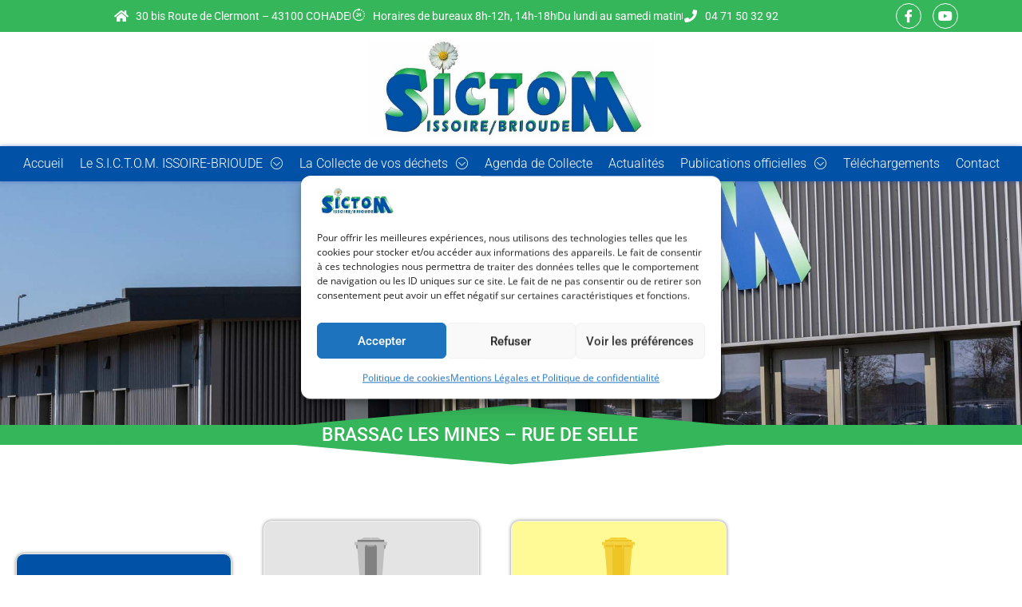

--- FILE ---
content_type: text/html; charset=UTF-8
request_url: https://www.sictom-issoire-brioude.com/22_99/brassac-les-mines-rue-de-selle/
body_size: 25847
content:
<!DOCTYPE html>
<html class="html" lang="fr-FR">
<head>
	<meta charset="UTF-8">
	<link rel="profile" href="https://gmpg.org/xfn/11">

	<meta name='robots' content='index, follow, max-image-preview:large, max-snippet:-1, max-video-preview:-1' />
<meta name="viewport" content="width=device-width, initial-scale=1">
	<!-- This site is optimized with the Yoast SEO plugin v26.7 - https://yoast.com/wordpress/plugins/seo/ -->
	<title>Brassac les mines - Rue de Selle - Sictom Issoire Brioude</title>
	<link rel="canonical" href="https://www.sictom-issoire-brioude.com/22_99/brassac-les-mines-rue-de-selle/" />
	<meta property="og:locale" content="fr_FR" />
	<meta property="og:type" content="article" />
	<meta property="og:title" content="Brassac les mines - Rue de Selle - Sictom Issoire Brioude" />
	<meta property="og:description" content="bac gris bac de tri (recyclables) La déchèterie la plus proche est à : Retrouvez dans la carte ci-dessous les points d’apport volontaire (Colonne à verre, à textile, de Tri, d’Ordures ménagères et composteur partagés) proche de chez vous. Résultats sur votre commune tonnes d’ordures ménagères collectées par an. tonnes d’emballages ménagers recyclables collectées par [&hellip;]" />
	<meta property="og:url" content="https://www.sictom-issoire-brioude.com/22_99/brassac-les-mines-rue-de-selle/" />
	<meta property="og:site_name" content="Sictom Issoire Brioude" />
	<meta property="og:image" content="https://www.sictom-issoire-brioude.com/wp-content/uploads/2023/10/poubelles_gris.svg" />
	<meta name="twitter:card" content="summary_large_image" />
	<meta name="twitter:label1" content="Durée de lecture estimée" />
	<meta name="twitter:data1" content="2 minutes" />
	<script type="application/ld+json" class="yoast-schema-graph">{"@context":"https://schema.org","@graph":[{"@type":"WebPage","@id":"https://www.sictom-issoire-brioude.com/22_99/brassac-les-mines-rue-de-selle/","url":"https://www.sictom-issoire-brioude.com/22_99/brassac-les-mines-rue-de-selle/","name":"Brassac les mines - Rue de Selle - Sictom Issoire Brioude","isPartOf":{"@id":"https://www.sictom-issoire-brioude.com/#website"},"primaryImageOfPage":{"@id":"https://www.sictom-issoire-brioude.com/22_99/brassac-les-mines-rue-de-selle/#primaryimage"},"image":{"@id":"https://www.sictom-issoire-brioude.com/22_99/brassac-les-mines-rue-de-selle/#primaryimage"},"thumbnailUrl":"https://www.sictom-issoire-brioude.com/wp-content/uploads/2023/10/poubelles_gris.svg","datePublished":"2023-11-09T07:39:54+00:00","breadcrumb":{"@id":"https://www.sictom-issoire-brioude.com/22_99/brassac-les-mines-rue-de-selle/#breadcrumb"},"inLanguage":"fr-FR","potentialAction":[{"@type":"ReadAction","target":["https://www.sictom-issoire-brioude.com/22_99/brassac-les-mines-rue-de-selle/"]}]},{"@type":"ImageObject","inLanguage":"fr-FR","@id":"https://www.sictom-issoire-brioude.com/22_99/brassac-les-mines-rue-de-selle/#primaryimage","url":"https://www.sictom-issoire-brioude.com/wp-content/uploads/2023/10/poubelles_gris.svg","contentUrl":"https://www.sictom-issoire-brioude.com/wp-content/uploads/2023/10/poubelles_gris.svg"},{"@type":"BreadcrumbList","@id":"https://www.sictom-issoire-brioude.com/22_99/brassac-les-mines-rue-de-selle/#breadcrumb","itemListElement":[{"@type":"ListItem","position":1,"name":"Accueil","item":"https://www.sictom-issoire-brioude.com/"},{"@type":"ListItem","position":2,"name":"Brassac les mines - Rue de Selle"}]},{"@type":"WebSite","@id":"https://www.sictom-issoire-brioude.com/#website","url":"https://www.sictom-issoire-brioude.com/","name":"Sictom Issoire Brioude","description":"","publisher":{"@id":"https://www.sictom-issoire-brioude.com/#organization"},"potentialAction":[{"@type":"SearchAction","target":{"@type":"EntryPoint","urlTemplate":"https://www.sictom-issoire-brioude.com/?s={search_term_string}"},"query-input":{"@type":"PropertyValueSpecification","valueRequired":true,"valueName":"search_term_string"}}],"inLanguage":"fr-FR"},{"@type":"Organization","@id":"https://www.sictom-issoire-brioude.com/#organization","name":"Sictom Issoire Brioude","url":"https://www.sictom-issoire-brioude.com/","logo":{"@type":"ImageObject","inLanguage":"fr-FR","@id":"https://www.sictom-issoire-brioude.com/#/schema/logo/image/","url":"https://www.sictom-issoire-brioude.com/wp-content/uploads/2023/08/cropped-logo_sictom.jpeg","contentUrl":"https://www.sictom-issoire-brioude.com/wp-content/uploads/2023/08/cropped-logo_sictom.jpeg","width":1156,"height":396,"caption":"Sictom Issoire Brioude"},"image":{"@id":"https://www.sictom-issoire-brioude.com/#/schema/logo/image/"}}]}</script>
	<!-- / Yoast SEO plugin. -->


<link rel='dns-prefetch' href='//www.googletagmanager.com' />
<link rel="alternate" type="application/rss+xml" title="Sictom Issoire Brioude &raquo; Flux" href="https://www.sictom-issoire-brioude.com/feed/" />
<link rel="alternate" type="application/rss+xml" title="Sictom Issoire Brioude &raquo; Flux des commentaires" href="https://www.sictom-issoire-brioude.com/comments/feed/" />
<link rel="alternate" title="oEmbed (JSON)" type="application/json+oembed" href="https://www.sictom-issoire-brioude.com/wp-json/oembed/1.0/embed?url=https%3A%2F%2Fwww.sictom-issoire-brioude.com%2F22_99%2Fbrassac-les-mines-rue-de-selle%2F" />
<link rel="alternate" title="oEmbed (XML)" type="text/xml+oembed" href="https://www.sictom-issoire-brioude.com/wp-json/oembed/1.0/embed?url=https%3A%2F%2Fwww.sictom-issoire-brioude.com%2F22_99%2Fbrassac-les-mines-rue-de-selle%2F&#038;format=xml" />
<style id='wp-img-auto-sizes-contain-inline-css'>
img:is([sizes=auto i],[sizes^="auto," i]){contain-intrinsic-size:3000px 1500px}
/*# sourceURL=wp-img-auto-sizes-contain-inline-css */
</style>
<style id='wp-emoji-styles-inline-css'>

	img.wp-smiley, img.emoji {
		display: inline !important;
		border: none !important;
		box-shadow: none !important;
		height: 1em !important;
		width: 1em !important;
		margin: 0 0.07em !important;
		vertical-align: -0.1em !important;
		background: none !important;
		padding: 0 !important;
	}
/*# sourceURL=wp-emoji-styles-inline-css */
</style>
<style id='classic-theme-styles-inline-css'>
/*! This file is auto-generated */
.wp-block-button__link{color:#fff;background-color:#32373c;border-radius:9999px;box-shadow:none;text-decoration:none;padding:calc(.667em + 2px) calc(1.333em + 2px);font-size:1.125em}.wp-block-file__button{background:#32373c;color:#fff;text-decoration:none}
/*# sourceURL=/wp-includes/css/classic-themes.min.css */
</style>
<style id='global-styles-inline-css'>
:root{--wp--preset--aspect-ratio--square: 1;--wp--preset--aspect-ratio--4-3: 4/3;--wp--preset--aspect-ratio--3-4: 3/4;--wp--preset--aspect-ratio--3-2: 3/2;--wp--preset--aspect-ratio--2-3: 2/3;--wp--preset--aspect-ratio--16-9: 16/9;--wp--preset--aspect-ratio--9-16: 9/16;--wp--preset--color--black: #000000;--wp--preset--color--cyan-bluish-gray: #abb8c3;--wp--preset--color--white: #ffffff;--wp--preset--color--pale-pink: #f78da7;--wp--preset--color--vivid-red: #cf2e2e;--wp--preset--color--luminous-vivid-orange: #ff6900;--wp--preset--color--luminous-vivid-amber: #fcb900;--wp--preset--color--light-green-cyan: #7bdcb5;--wp--preset--color--vivid-green-cyan: #00d084;--wp--preset--color--pale-cyan-blue: #8ed1fc;--wp--preset--color--vivid-cyan-blue: #0693e3;--wp--preset--color--vivid-purple: #9b51e0;--wp--preset--gradient--vivid-cyan-blue-to-vivid-purple: linear-gradient(135deg,rgb(6,147,227) 0%,rgb(155,81,224) 100%);--wp--preset--gradient--light-green-cyan-to-vivid-green-cyan: linear-gradient(135deg,rgb(122,220,180) 0%,rgb(0,208,130) 100%);--wp--preset--gradient--luminous-vivid-amber-to-luminous-vivid-orange: linear-gradient(135deg,rgb(252,185,0) 0%,rgb(255,105,0) 100%);--wp--preset--gradient--luminous-vivid-orange-to-vivid-red: linear-gradient(135deg,rgb(255,105,0) 0%,rgb(207,46,46) 100%);--wp--preset--gradient--very-light-gray-to-cyan-bluish-gray: linear-gradient(135deg,rgb(238,238,238) 0%,rgb(169,184,195) 100%);--wp--preset--gradient--cool-to-warm-spectrum: linear-gradient(135deg,rgb(74,234,220) 0%,rgb(151,120,209) 20%,rgb(207,42,186) 40%,rgb(238,44,130) 60%,rgb(251,105,98) 80%,rgb(254,248,76) 100%);--wp--preset--gradient--blush-light-purple: linear-gradient(135deg,rgb(255,206,236) 0%,rgb(152,150,240) 100%);--wp--preset--gradient--blush-bordeaux: linear-gradient(135deg,rgb(254,205,165) 0%,rgb(254,45,45) 50%,rgb(107,0,62) 100%);--wp--preset--gradient--luminous-dusk: linear-gradient(135deg,rgb(255,203,112) 0%,rgb(199,81,192) 50%,rgb(65,88,208) 100%);--wp--preset--gradient--pale-ocean: linear-gradient(135deg,rgb(255,245,203) 0%,rgb(182,227,212) 50%,rgb(51,167,181) 100%);--wp--preset--gradient--electric-grass: linear-gradient(135deg,rgb(202,248,128) 0%,rgb(113,206,126) 100%);--wp--preset--gradient--midnight: linear-gradient(135deg,rgb(2,3,129) 0%,rgb(40,116,252) 100%);--wp--preset--font-size--small: 13px;--wp--preset--font-size--medium: 20px;--wp--preset--font-size--large: 36px;--wp--preset--font-size--x-large: 42px;--wp--preset--spacing--20: 0.44rem;--wp--preset--spacing--30: 0.67rem;--wp--preset--spacing--40: 1rem;--wp--preset--spacing--50: 1.5rem;--wp--preset--spacing--60: 2.25rem;--wp--preset--spacing--70: 3.38rem;--wp--preset--spacing--80: 5.06rem;--wp--preset--shadow--natural: 6px 6px 9px rgba(0, 0, 0, 0.2);--wp--preset--shadow--deep: 12px 12px 50px rgba(0, 0, 0, 0.4);--wp--preset--shadow--sharp: 6px 6px 0px rgba(0, 0, 0, 0.2);--wp--preset--shadow--outlined: 6px 6px 0px -3px rgb(255, 255, 255), 6px 6px rgb(0, 0, 0);--wp--preset--shadow--crisp: 6px 6px 0px rgb(0, 0, 0);}:where(.is-layout-flex){gap: 0.5em;}:where(.is-layout-grid){gap: 0.5em;}body .is-layout-flex{display: flex;}.is-layout-flex{flex-wrap: wrap;align-items: center;}.is-layout-flex > :is(*, div){margin: 0;}body .is-layout-grid{display: grid;}.is-layout-grid > :is(*, div){margin: 0;}:where(.wp-block-columns.is-layout-flex){gap: 2em;}:where(.wp-block-columns.is-layout-grid){gap: 2em;}:where(.wp-block-post-template.is-layout-flex){gap: 1.25em;}:where(.wp-block-post-template.is-layout-grid){gap: 1.25em;}.has-black-color{color: var(--wp--preset--color--black) !important;}.has-cyan-bluish-gray-color{color: var(--wp--preset--color--cyan-bluish-gray) !important;}.has-white-color{color: var(--wp--preset--color--white) !important;}.has-pale-pink-color{color: var(--wp--preset--color--pale-pink) !important;}.has-vivid-red-color{color: var(--wp--preset--color--vivid-red) !important;}.has-luminous-vivid-orange-color{color: var(--wp--preset--color--luminous-vivid-orange) !important;}.has-luminous-vivid-amber-color{color: var(--wp--preset--color--luminous-vivid-amber) !important;}.has-light-green-cyan-color{color: var(--wp--preset--color--light-green-cyan) !important;}.has-vivid-green-cyan-color{color: var(--wp--preset--color--vivid-green-cyan) !important;}.has-pale-cyan-blue-color{color: var(--wp--preset--color--pale-cyan-blue) !important;}.has-vivid-cyan-blue-color{color: var(--wp--preset--color--vivid-cyan-blue) !important;}.has-vivid-purple-color{color: var(--wp--preset--color--vivid-purple) !important;}.has-black-background-color{background-color: var(--wp--preset--color--black) !important;}.has-cyan-bluish-gray-background-color{background-color: var(--wp--preset--color--cyan-bluish-gray) !important;}.has-white-background-color{background-color: var(--wp--preset--color--white) !important;}.has-pale-pink-background-color{background-color: var(--wp--preset--color--pale-pink) !important;}.has-vivid-red-background-color{background-color: var(--wp--preset--color--vivid-red) !important;}.has-luminous-vivid-orange-background-color{background-color: var(--wp--preset--color--luminous-vivid-orange) !important;}.has-luminous-vivid-amber-background-color{background-color: var(--wp--preset--color--luminous-vivid-amber) !important;}.has-light-green-cyan-background-color{background-color: var(--wp--preset--color--light-green-cyan) !important;}.has-vivid-green-cyan-background-color{background-color: var(--wp--preset--color--vivid-green-cyan) !important;}.has-pale-cyan-blue-background-color{background-color: var(--wp--preset--color--pale-cyan-blue) !important;}.has-vivid-cyan-blue-background-color{background-color: var(--wp--preset--color--vivid-cyan-blue) !important;}.has-vivid-purple-background-color{background-color: var(--wp--preset--color--vivid-purple) !important;}.has-black-border-color{border-color: var(--wp--preset--color--black) !important;}.has-cyan-bluish-gray-border-color{border-color: var(--wp--preset--color--cyan-bluish-gray) !important;}.has-white-border-color{border-color: var(--wp--preset--color--white) !important;}.has-pale-pink-border-color{border-color: var(--wp--preset--color--pale-pink) !important;}.has-vivid-red-border-color{border-color: var(--wp--preset--color--vivid-red) !important;}.has-luminous-vivid-orange-border-color{border-color: var(--wp--preset--color--luminous-vivid-orange) !important;}.has-luminous-vivid-amber-border-color{border-color: var(--wp--preset--color--luminous-vivid-amber) !important;}.has-light-green-cyan-border-color{border-color: var(--wp--preset--color--light-green-cyan) !important;}.has-vivid-green-cyan-border-color{border-color: var(--wp--preset--color--vivid-green-cyan) !important;}.has-pale-cyan-blue-border-color{border-color: var(--wp--preset--color--pale-cyan-blue) !important;}.has-vivid-cyan-blue-border-color{border-color: var(--wp--preset--color--vivid-cyan-blue) !important;}.has-vivid-purple-border-color{border-color: var(--wp--preset--color--vivid-purple) !important;}.has-vivid-cyan-blue-to-vivid-purple-gradient-background{background: var(--wp--preset--gradient--vivid-cyan-blue-to-vivid-purple) !important;}.has-light-green-cyan-to-vivid-green-cyan-gradient-background{background: var(--wp--preset--gradient--light-green-cyan-to-vivid-green-cyan) !important;}.has-luminous-vivid-amber-to-luminous-vivid-orange-gradient-background{background: var(--wp--preset--gradient--luminous-vivid-amber-to-luminous-vivid-orange) !important;}.has-luminous-vivid-orange-to-vivid-red-gradient-background{background: var(--wp--preset--gradient--luminous-vivid-orange-to-vivid-red) !important;}.has-very-light-gray-to-cyan-bluish-gray-gradient-background{background: var(--wp--preset--gradient--very-light-gray-to-cyan-bluish-gray) !important;}.has-cool-to-warm-spectrum-gradient-background{background: var(--wp--preset--gradient--cool-to-warm-spectrum) !important;}.has-blush-light-purple-gradient-background{background: var(--wp--preset--gradient--blush-light-purple) !important;}.has-blush-bordeaux-gradient-background{background: var(--wp--preset--gradient--blush-bordeaux) !important;}.has-luminous-dusk-gradient-background{background: var(--wp--preset--gradient--luminous-dusk) !important;}.has-pale-ocean-gradient-background{background: var(--wp--preset--gradient--pale-ocean) !important;}.has-electric-grass-gradient-background{background: var(--wp--preset--gradient--electric-grass) !important;}.has-midnight-gradient-background{background: var(--wp--preset--gradient--midnight) !important;}.has-small-font-size{font-size: var(--wp--preset--font-size--small) !important;}.has-medium-font-size{font-size: var(--wp--preset--font-size--medium) !important;}.has-large-font-size{font-size: var(--wp--preset--font-size--large) !important;}.has-x-large-font-size{font-size: var(--wp--preset--font-size--x-large) !important;}
:where(.wp-block-post-template.is-layout-flex){gap: 1.25em;}:where(.wp-block-post-template.is-layout-grid){gap: 1.25em;}
:where(.wp-block-term-template.is-layout-flex){gap: 1.25em;}:where(.wp-block-term-template.is-layout-grid){gap: 1.25em;}
:where(.wp-block-columns.is-layout-flex){gap: 2em;}:where(.wp-block-columns.is-layout-grid){gap: 2em;}
:root :where(.wp-block-pullquote){font-size: 1.5em;line-height: 1.6;}
/*# sourceURL=global-styles-inline-css */
</style>
<link rel='stylesheet' id='cmplz-general-css' href='https://www.sictom-issoire-brioude.com/wp-content/plugins/complianz-gdpr/assets/css/cookieblocker.min.css?ver=1766390944' media='all' />
<link rel='stylesheet' id='font-awesome-css' href='https://www.sictom-issoire-brioude.com/wp-content/themes/oceanwp/assets/fonts/fontawesome/css/all.min.css?ver=6.7.2' media='all' />
<link rel='stylesheet' id='simple-line-icons-css' href='https://www.sictom-issoire-brioude.com/wp-content/themes/oceanwp/assets/css/third/simple-line-icons.min.css?ver=2.4.0' media='all' />
<link rel='stylesheet' id='oceanwp-style-css' href='https://www.sictom-issoire-brioude.com/wp-content/themes/oceanwp/assets/css/style.min.css?ver=4.1.4' media='all' />
<link rel='stylesheet' id='e-animation-fadeInUp-css' href='https://www.sictom-issoire-brioude.com/wp-content/plugins/elementor/assets/lib/animations/styles/fadeInUp.min.css?ver=3.34.1' media='all' />
<link rel='stylesheet' id='elementor-frontend-css' href='https://www.sictom-issoire-brioude.com/wp-content/plugins/elementor/assets/css/frontend.min.css?ver=3.34.1' media='all' />
<link rel='stylesheet' id='widget-icon-list-css' href='https://www.sictom-issoire-brioude.com/wp-content/plugins/elementor/assets/css/widget-icon-list.min.css?ver=3.34.1' media='all' />
<link rel='stylesheet' id='e-animation-grow-css' href='https://www.sictom-issoire-brioude.com/wp-content/plugins/elementor/assets/lib/animations/styles/e-animation-grow.min.css?ver=3.34.1' media='all' />
<link rel='stylesheet' id='widget-social-icons-css' href='https://www.sictom-issoire-brioude.com/wp-content/plugins/elementor/assets/css/widget-social-icons.min.css?ver=3.34.1' media='all' />
<link rel='stylesheet' id='e-apple-webkit-css' href='https://www.sictom-issoire-brioude.com/wp-content/plugins/elementor/assets/css/conditionals/apple-webkit.min.css?ver=3.34.1' media='all' />
<link rel='stylesheet' id='widget-image-css' href='https://www.sictom-issoire-brioude.com/wp-content/plugins/elementor/assets/css/widget-image.min.css?ver=3.34.1' media='all' />
<link rel='stylesheet' id='widget-nav-menu-css' href='https://www.sictom-issoire-brioude.com/wp-content/plugins/elementor-pro/assets/css/widget-nav-menu.min.css?ver=3.34.0' media='all' />
<link rel='stylesheet' id='swiper-css' href='https://www.sictom-issoire-brioude.com/wp-content/plugins/elementor/assets/lib/swiper/v8/css/swiper.min.css?ver=8.4.5' media='all' />
<link rel='stylesheet' id='e-swiper-css' href='https://www.sictom-issoire-brioude.com/wp-content/plugins/elementor/assets/css/conditionals/e-swiper.min.css?ver=3.34.1' media='all' />
<link rel='stylesheet' id='widget-gallery-css' href='https://www.sictom-issoire-brioude.com/wp-content/plugins/elementor-pro/assets/css/widget-gallery.min.css?ver=3.34.0' media='all' />
<link rel='stylesheet' id='elementor-gallery-css' href='https://www.sictom-issoire-brioude.com/wp-content/plugins/elementor/assets/lib/e-gallery/css/e-gallery.min.css?ver=1.2.0' media='all' />
<link rel='stylesheet' id='e-transitions-css' href='https://www.sictom-issoire-brioude.com/wp-content/plugins/elementor-pro/assets/css/conditionals/transitions.min.css?ver=3.34.0' media='all' />
<link rel='stylesheet' id='widget-divider-css' href='https://www.sictom-issoire-brioude.com/wp-content/plugins/elementor/assets/css/widget-divider.min.css?ver=3.34.1' media='all' />
<link rel='stylesheet' id='widget-heading-css' href='https://www.sictom-issoire-brioude.com/wp-content/plugins/elementor/assets/css/widget-heading.min.css?ver=3.34.1' media='all' />
<link rel='stylesheet' id='widget-posts-css' href='https://www.sictom-issoire-brioude.com/wp-content/plugins/elementor-pro/assets/css/widget-posts.min.css?ver=3.34.0' media='all' />
<link rel='stylesheet' id='widget-social-css' href='https://www.sictom-issoire-brioude.com/wp-content/plugins/elementor-pro/assets/css/widget-social.min.css?ver=3.34.0' media='all' />
<link rel='stylesheet' id='elementor-icons-css' href='https://www.sictom-issoire-brioude.com/wp-content/plugins/elementor/assets/lib/eicons/css/elementor-icons.min.css?ver=5.45.0' media='all' />
<link rel='stylesheet' id='elementor-post-73-css' href='https://www.sictom-issoire-brioude.com/wp-content/uploads/elementor/css/post-73.css?ver=1769157045' media='all' />
<link rel='stylesheet' id='e-shapes-css' href='https://www.sictom-issoire-brioude.com/wp-content/plugins/elementor/assets/css/conditionals/shapes.min.css?ver=3.34.1' media='all' />
<link rel='stylesheet' id='widget-spacer-css' href='https://www.sictom-issoire-brioude.com/wp-content/plugins/elementor/assets/css/widget-spacer.min.css?ver=3.34.1' media='all' />
<link rel='stylesheet' id='e-animation-fadeIn-css' href='https://www.sictom-issoire-brioude.com/wp-content/plugins/elementor/assets/lib/animations/styles/fadeIn.min.css?ver=3.34.1' media='all' />
<link rel='stylesheet' id='e-animation-fadeInLeft-css' href='https://www.sictom-issoire-brioude.com/wp-content/plugins/elementor/assets/lib/animations/styles/fadeInLeft.min.css?ver=3.34.1' media='all' />
<link rel='stylesheet' id='elementor-post-73789-css' href='https://www.sictom-issoire-brioude.com/wp-content/uploads/elementor/css/post-73789.css?ver=1769169644' media='all' />
<link rel='stylesheet' id='elementor-post-2687-css' href='https://www.sictom-issoire-brioude.com/wp-content/uploads/elementor/css/post-2687.css?ver=1769157045' media='all' />
<link rel='stylesheet' id='elementor-post-2818-css' href='https://www.sictom-issoire-brioude.com/wp-content/uploads/elementor/css/post-2818.css?ver=1769157045' media='all' />
<link rel='stylesheet' id='ekit-widget-styles-css' href='https://www.sictom-issoire-brioude.com/wp-content/plugins/elementskit-lite/widgets/init/assets/css/widget-styles.css?ver=3.7.8' media='all' />
<link rel='stylesheet' id='ekit-widget-styles-pro-css' href='https://www.sictom-issoire-brioude.com/wp-content/plugins/elementskit/widgets/init/assets/css/widget-styles-pro.css?ver=4.2.1' media='all' />
<link rel='stylesheet' id='ekit-responsive-css' href='https://www.sictom-issoire-brioude.com/wp-content/plugins/elementskit-lite/widgets/init/assets/css/responsive.css?ver=3.7.8' media='all' />
<link rel='stylesheet' id='elementor-gf-local-roboto-css' href='https://www.sictom-issoire-brioude.com/wp-content/uploads/elementor/google-fonts/css/roboto.css?ver=1742804170' media='all' />
<link rel='stylesheet' id='elementor-gf-local-raleway-css' href='https://www.sictom-issoire-brioude.com/wp-content/uploads/elementor/google-fonts/css/raleway.css?ver=1742804178' media='all' />
<link rel='stylesheet' id='elementor-gf-local-opensans-css' href='https://www.sictom-issoire-brioude.com/wp-content/uploads/elementor/google-fonts/css/opensans.css?ver=1742804182' media='all' />
<link rel='stylesheet' id='elementor-gf-local-mulish-css' href='https://www.sictom-issoire-brioude.com/wp-content/uploads/elementor/google-fonts/css/mulish.css?ver=1742804172' media='all' />
<link rel='stylesheet' id='elementor-icons-ekiticons-css' href='https://www.sictom-issoire-brioude.com/wp-content/plugins/elementskit-lite/modules/elementskit-icon-pack/assets/css/ekiticons.css?ver=3.7.8' media='all' />
<link rel='stylesheet' id='elementor-icons-shared-0-css' href='https://www.sictom-issoire-brioude.com/wp-content/plugins/elementor/assets/lib/font-awesome/css/fontawesome.min.css?ver=5.15.3' media='all' />
<link rel='stylesheet' id='elementor-icons-fa-solid-css' href='https://www.sictom-issoire-brioude.com/wp-content/plugins/elementor/assets/lib/font-awesome/css/solid.min.css?ver=5.15.3' media='all' />
<link rel='stylesheet' id='elementor-icons-fa-brands-css' href='https://www.sictom-issoire-brioude.com/wp-content/plugins/elementor/assets/lib/font-awesome/css/brands.min.css?ver=5.15.3' media='all' />
<script src="https://www.sictom-issoire-brioude.com/wp-includes/js/jquery/jquery.min.js?ver=3.7.1" id="jquery-core-js"></script>
<script src="https://www.sictom-issoire-brioude.com/wp-includes/js/jquery/jquery-migrate.min.js?ver=3.4.1" id="jquery-migrate-js"></script>

<!-- Extrait de code de la balise Google (gtag.js) ajouté par Site Kit -->
<!-- Extrait Google Analytics ajouté par Site Kit -->
<script src="https://www.googletagmanager.com/gtag/js?id=GT-5NXS5HK" id="google_gtagjs-js" async></script>
<script id="google_gtagjs-js-after">
window.dataLayer = window.dataLayer || [];function gtag(){dataLayer.push(arguments);}
gtag("set","linker",{"domains":["www.sictom-issoire-brioude.com"]});
gtag("js", new Date());
gtag("set", "developer_id.dZTNiMT", true);
gtag("config", "GT-5NXS5HK");
//# sourceURL=google_gtagjs-js-after
</script>
<link rel="https://api.w.org/" href="https://www.sictom-issoire-brioude.com/wp-json/" /><link rel="alternate" title="JSON" type="application/json" href="https://www.sictom-issoire-brioude.com/wp-json/wp/v2/22_99/73789" />
<link rel='shortlink' href='https://www.sictom-issoire-brioude.com/?p=73789' />
<meta name="generator" content="Site Kit by Google 1.170.0" />			<style>.cmplz-hidden {
					display: none !important;
				}</style><meta name="generator" content="Elementor 3.34.1; features: additional_custom_breakpoints; settings: css_print_method-external, google_font-enabled, font_display-swap">
<meta property="fb:app_id" content="143678115734297" /><script type="text/javascript">var elementskit_module_parallax_url = "https://www.sictom-issoire-brioude.com/wp-content/plugins/elementskit/modules/parallax/";</script>			<style>
				.e-con.e-parent:nth-of-type(n+4):not(.e-lazyloaded):not(.e-no-lazyload),
				.e-con.e-parent:nth-of-type(n+4):not(.e-lazyloaded):not(.e-no-lazyload) * {
					background-image: none !important;
				}
				@media screen and (max-height: 1024px) {
					.e-con.e-parent:nth-of-type(n+3):not(.e-lazyloaded):not(.e-no-lazyload),
					.e-con.e-parent:nth-of-type(n+3):not(.e-lazyloaded):not(.e-no-lazyload) * {
						background-image: none !important;
					}
				}
				@media screen and (max-height: 640px) {
					.e-con.e-parent:nth-of-type(n+2):not(.e-lazyloaded):not(.e-no-lazyload),
					.e-con.e-parent:nth-of-type(n+2):not(.e-lazyloaded):not(.e-no-lazyload) * {
						background-image: none !important;
					}
				}
			</style>
			<link rel="icon" href="https://www.sictom-issoire-brioude.com/wp-content/uploads/2023/08/cropped-logo_sictom2-scaled-1-32x32.jpeg" sizes="32x32" />
<link rel="icon" href="https://www.sictom-issoire-brioude.com/wp-content/uploads/2023/08/cropped-logo_sictom2-scaled-1-192x192.jpeg" sizes="192x192" />
<link rel="apple-touch-icon" href="https://www.sictom-issoire-brioude.com/wp-content/uploads/2023/08/cropped-logo_sictom2-scaled-1-180x180.jpeg" />
<meta name="msapplication-TileImage" content="https://www.sictom-issoire-brioude.com/wp-content/uploads/2023/08/cropped-logo_sictom2-scaled-1-270x270.jpeg" />
		<style id="wp-custom-css">
			div.wpforms-container-full input[type="checkbox"] + label,div.wpforms-container-full input[type="radio"] + label{display:inline;position:relative;padding-inline-start:1px;font-size:var(--wpforms-label-size-font-size);cursor:pointer;vertical-align:middle;color:#000;font-size:14px}		</style>
		<!-- OceanWP CSS -->
<style type="text/css">
/* Colors */a:hover,a.light:hover,.theme-heading .text::before,.theme-heading .text::after,#top-bar-content >a:hover,#top-bar-social li.oceanwp-email a:hover,#site-navigation-wrap .dropdown-menu >li >a:hover,#site-header.medium-header #medium-searchform button:hover,.oceanwp-mobile-menu-icon a:hover,.blog-entry.post .blog-entry-header .entry-title a:hover,.blog-entry.post .blog-entry-readmore a:hover,.blog-entry.thumbnail-entry .blog-entry-category a,ul.meta li a:hover,.dropcap,.single nav.post-navigation .nav-links .title,body .related-post-title a:hover,body #wp-calendar caption,body .contact-info-widget.default i,body .contact-info-widget.big-icons i,body .custom-links-widget .oceanwp-custom-links li a:hover,body .custom-links-widget .oceanwp-custom-links li a:hover:before,body .posts-thumbnails-widget li a:hover,body .social-widget li.oceanwp-email a:hover,.comment-author .comment-meta .comment-reply-link,#respond #cancel-comment-reply-link:hover,#footer-widgets .footer-box a:hover,#footer-bottom a:hover,#footer-bottom #footer-bottom-menu a:hover,.sidr a:hover,.sidr-class-dropdown-toggle:hover,.sidr-class-menu-item-has-children.active >a,.sidr-class-menu-item-has-children.active >a >.sidr-class-dropdown-toggle,input[type=checkbox]:checked:before{color:#0151a6}.single nav.post-navigation .nav-links .title .owp-icon use,.blog-entry.post .blog-entry-readmore a:hover .owp-icon use,body .contact-info-widget.default .owp-icon use,body .contact-info-widget.big-icons .owp-icon use{stroke:#0151a6}input[type="button"],input[type="reset"],input[type="submit"],button[type="submit"],.button,#site-navigation-wrap .dropdown-menu >li.btn >a >span,.thumbnail:hover i,.thumbnail:hover .link-post-svg-icon,.post-quote-content,.omw-modal .omw-close-modal,body .contact-info-widget.big-icons li:hover i,body .contact-info-widget.big-icons li:hover .owp-icon,body div.wpforms-container-full .wpforms-form input[type=submit],body div.wpforms-container-full .wpforms-form button[type=submit],body div.wpforms-container-full .wpforms-form .wpforms-page-button,.woocommerce-cart .wp-element-button,.woocommerce-checkout .wp-element-button,.wp-block-button__link{background-color:#0151a6}.widget-title{border-color:#0151a6}blockquote{border-color:#0151a6}.wp-block-quote{border-color:#0151a6}#searchform-dropdown{border-color:#0151a6}.dropdown-menu .sub-menu{border-color:#0151a6}.blog-entry.large-entry .blog-entry-readmore a:hover{border-color:#0151a6}.oceanwp-newsletter-form-wrap input[type="email"]:focus{border-color:#0151a6}.social-widget li.oceanwp-email a:hover{border-color:#0151a6}#respond #cancel-comment-reply-link:hover{border-color:#0151a6}body .contact-info-widget.big-icons li:hover i{border-color:#0151a6}body .contact-info-widget.big-icons li:hover .owp-icon{border-color:#0151a6}#footer-widgets .oceanwp-newsletter-form-wrap input[type="email"]:focus{border-color:#0151a6}input[type="button"]:hover,input[type="reset"]:hover,input[type="submit"]:hover,button[type="submit"]:hover,input[type="button"]:focus,input[type="reset"]:focus,input[type="submit"]:focus,button[type="submit"]:focus,.button:hover,.button:focus,#site-navigation-wrap .dropdown-menu >li.btn >a:hover >span,.post-quote-author,.omw-modal .omw-close-modal:hover,body div.wpforms-container-full .wpforms-form input[type=submit]:hover,body div.wpforms-container-full .wpforms-form button[type=submit]:hover,body div.wpforms-container-full .wpforms-form .wpforms-page-button:hover,.woocommerce-cart .wp-element-button:hover,.woocommerce-checkout .wp-element-button:hover,.wp-block-button__link:hover{background-color:#35b65a}body .theme-button,body input[type="submit"],body button[type="submit"],body button,body .button,body div.wpforms-container-full .wpforms-form input[type=submit],body div.wpforms-container-full .wpforms-form button[type=submit],body div.wpforms-container-full .wpforms-form .wpforms-page-button,.woocommerce-cart .wp-element-button,.woocommerce-checkout .wp-element-button,.wp-block-button__link{border-color:#ffffff}body .theme-button:hover,body input[type="submit"]:hover,body button[type="submit"]:hover,body button:hover,body .button:hover,body div.wpforms-container-full .wpforms-form input[type=submit]:hover,body div.wpforms-container-full .wpforms-form input[type=submit]:active,body div.wpforms-container-full .wpforms-form button[type=submit]:hover,body div.wpforms-container-full .wpforms-form button[type=submit]:active,body div.wpforms-container-full .wpforms-form .wpforms-page-button:hover,body div.wpforms-container-full .wpforms-form .wpforms-page-button:active,.woocommerce-cart .wp-element-button:hover,.woocommerce-checkout .wp-element-button:hover,.wp-block-button__link:hover{border-color:#ffffff}/* OceanWP Style Settings CSS */.theme-button,input[type="submit"],button[type="submit"],button,.button,body div.wpforms-container-full .wpforms-form input[type=submit],body div.wpforms-container-full .wpforms-form button[type=submit],body div.wpforms-container-full .wpforms-form .wpforms-page-button{border-style:solid}.theme-button,input[type="submit"],button[type="submit"],button,.button,body div.wpforms-container-full .wpforms-form input[type=submit],body div.wpforms-container-full .wpforms-form button[type=submit],body div.wpforms-container-full .wpforms-form .wpforms-page-button{border-width:1px}form input[type="text"],form input[type="password"],form input[type="email"],form input[type="url"],form input[type="date"],form input[type="month"],form input[type="time"],form input[type="datetime"],form input[type="datetime-local"],form input[type="week"],form input[type="number"],form input[type="search"],form input[type="tel"],form input[type="color"],form select,form textarea,.woocommerce .woocommerce-checkout .select2-container--default .select2-selection--single{border-style:solid}body div.wpforms-container-full .wpforms-form input[type=date],body div.wpforms-container-full .wpforms-form input[type=datetime],body div.wpforms-container-full .wpforms-form input[type=datetime-local],body div.wpforms-container-full .wpforms-form input[type=email],body div.wpforms-container-full .wpforms-form input[type=month],body div.wpforms-container-full .wpforms-form input[type=number],body div.wpforms-container-full .wpforms-form input[type=password],body div.wpforms-container-full .wpforms-form input[type=range],body div.wpforms-container-full .wpforms-form input[type=search],body div.wpforms-container-full .wpforms-form input[type=tel],body div.wpforms-container-full .wpforms-form input[type=text],body div.wpforms-container-full .wpforms-form input[type=time],body div.wpforms-container-full .wpforms-form input[type=url],body div.wpforms-container-full .wpforms-form input[type=week],body div.wpforms-container-full .wpforms-form select,body div.wpforms-container-full .wpforms-form textarea{border-style:solid}form input[type="text"],form input[type="password"],form input[type="email"],form input[type="url"],form input[type="date"],form input[type="month"],form input[type="time"],form input[type="datetime"],form input[type="datetime-local"],form input[type="week"],form input[type="number"],form input[type="search"],form input[type="tel"],form input[type="color"],form select,form textarea{border-radius:3px}body div.wpforms-container-full .wpforms-form input[type=date],body div.wpforms-container-full .wpforms-form input[type=datetime],body div.wpforms-container-full .wpforms-form input[type=datetime-local],body div.wpforms-container-full .wpforms-form input[type=email],body div.wpforms-container-full .wpforms-form input[type=month],body div.wpforms-container-full .wpforms-form input[type=number],body div.wpforms-container-full .wpforms-form input[type=password],body div.wpforms-container-full .wpforms-form input[type=range],body div.wpforms-container-full .wpforms-form input[type=search],body div.wpforms-container-full .wpforms-form input[type=tel],body div.wpforms-container-full .wpforms-form input[type=text],body div.wpforms-container-full .wpforms-form input[type=time],body div.wpforms-container-full .wpforms-form input[type=url],body div.wpforms-container-full .wpforms-form input[type=week],body div.wpforms-container-full .wpforms-form select,body div.wpforms-container-full .wpforms-form textarea{border-radius:3px}#main #content-wrap,.separate-layout #main #content-wrap{padding-top:0;padding-bottom:0}/* Header */#site-header.has-header-media .overlay-header-media{background-color:rgba(0,0,0,0.5)}/* Blog CSS */.ocean-single-post-header ul.meta-item li a:hover{color:#333333}/* Typography */body{font-size:14px;line-height:1.8}h1,h2,h3,h4,h5,h6,.theme-heading,.widget-title,.oceanwp-widget-recent-posts-title,.comment-reply-title,.entry-title,.sidebar-box .widget-title{line-height:1.4}h1{font-size:23px;line-height:1.4}h2{font-size:20px;line-height:1.4}h3{font-size:18px;line-height:1.4}h4{font-size:17px;line-height:1.4}h5{font-size:14px;line-height:1.4}h6{font-size:15px;line-height:1.4}.page-header .page-header-title,.page-header.background-image-page-header .page-header-title{font-size:32px;line-height:1.4}.page-header .page-subheading{font-size:15px;line-height:1.8}.site-breadcrumbs,.site-breadcrumbs a{font-size:13px;line-height:1.4}#top-bar-content,#top-bar-social-alt{font-size:12px;line-height:1.8}#site-logo a.site-logo-text{font-size:24px;line-height:1.8}.dropdown-menu ul li a.menu-link,#site-header.full_screen-header .fs-dropdown-menu ul.sub-menu li a{font-size:12px;line-height:1.2;letter-spacing:.6px}.sidr-class-dropdown-menu li a,a.sidr-class-toggle-sidr-close,#mobile-dropdown ul li a,body #mobile-fullscreen ul li a{font-size:15px;line-height:1.8}.blog-entry.post .blog-entry-header .entry-title a{font-size:24px;line-height:1.4}.ocean-single-post-header .single-post-title{font-size:34px;line-height:1.4;letter-spacing:.6px}.ocean-single-post-header ul.meta-item li,.ocean-single-post-header ul.meta-item li a{font-size:13px;line-height:1.4;letter-spacing:.6px}.ocean-single-post-header .post-author-name,.ocean-single-post-header .post-author-name a{font-size:14px;line-height:1.4;letter-spacing:.6px}.ocean-single-post-header .post-author-description{font-size:12px;line-height:1.4;letter-spacing:.6px}.single-post .entry-title{line-height:1.4;letter-spacing:.6px}.single-post ul.meta li,.single-post ul.meta li a{font-size:14px;line-height:1.4;letter-spacing:.6px}.sidebar-box .widget-title,.sidebar-box.widget_block .wp-block-heading{font-size:13px;line-height:1;letter-spacing:1px}#footer-widgets .footer-box .widget-title{font-size:13px;line-height:1;letter-spacing:1px}#footer-bottom #copyright{font-size:12px;line-height:1}#footer-bottom #footer-bottom-menu{font-size:12px;line-height:1}.woocommerce-store-notice.demo_store{line-height:2;letter-spacing:1.5px}.demo_store .woocommerce-store-notice__dismiss-link{line-height:2;letter-spacing:1.5px}.woocommerce ul.products li.product li.title h2,.woocommerce ul.products li.product li.title a{font-size:14px;line-height:1.5}.woocommerce ul.products li.product li.category,.woocommerce ul.products li.product li.category a{font-size:12px;line-height:1}.woocommerce ul.products li.product .price{font-size:18px;line-height:1}.woocommerce ul.products li.product .button,.woocommerce ul.products li.product .product-inner .added_to_cart{font-size:12px;line-height:1.5;letter-spacing:1px}.woocommerce ul.products li.owp-woo-cond-notice span,.woocommerce ul.products li.owp-woo-cond-notice a{font-size:16px;line-height:1;letter-spacing:1px;font-weight:600;text-transform:capitalize}.woocommerce div.product .product_title{font-size:24px;line-height:1.4;letter-spacing:.6px}.woocommerce div.product p.price{font-size:36px;line-height:1}.woocommerce .owp-btn-normal .summary form button.button,.woocommerce .owp-btn-big .summary form button.button,.woocommerce .owp-btn-very-big .summary form button.button{font-size:12px;line-height:1.5;letter-spacing:1px;text-transform:uppercase}.woocommerce div.owp-woo-single-cond-notice span,.woocommerce div.owp-woo-single-cond-notice a{font-size:18px;line-height:2;letter-spacing:1.5px;font-weight:600;text-transform:capitalize}
</style><meta name="generator" content="WP Rocket 3.20.3" data-wpr-features="wpr_image_dimensions wpr_preload_links wpr_desktop" /></head>

<body data-cmplz=1 class="wp-singular 22_99-template 22_99-template-elementor_header_footer single single-22_99 postid-73789 wp-custom-logo wp-embed-responsive wp-theme-oceanwp oceanwp-theme dropdown-mobile no-header-border default-breakpoint has-sidebar content-right-sidebar page-header-disabled elementor-default elementor-template-full-width elementor-kit-73 elementor-page elementor-page-73789" itemscope="itemscope" itemtype="https://schema.org/WebPage">

	
	
	<div data-rocket-location-hash="8d4cf696f26de01be85ad0a187dccab0" id="outer-wrap" class="site clr">

		<a class="skip-link screen-reader-text" href="#main">Skip to content</a>

		
		<div data-rocket-location-hash="d32c78bb6c23ac2fe4709dc3c38ea82f" id="wrap" class="clr">

			
			
<header data-rocket-location-hash="e183896b4ffc4e29df89b46ae53457b9" id="site-header" class="clr" data-height="74" itemscope="itemscope" itemtype="https://schema.org/WPHeader" role="banner">

			<header data-elementor-type="header" data-elementor-id="2687" class="elementor elementor-2687 elementor-location-header" data-elementor-post-type="elementor_library">
					<section class="elementor-section elementor-top-section elementor-element elementor-element-175f8857 elementor-section-boxed elementor-section-height-default elementor-section-height-default" data-id="175f8857" data-element_type="section" data-settings="{&quot;background_background&quot;:&quot;classic&quot;}">
						<div class="elementor-container elementor-column-gap-default">
					<div class="elementor-column elementor-col-50 elementor-top-column elementor-element elementor-element-5193b48f" data-id="5193b48f" data-element_type="column">
			<div class="elementor-widget-wrap elementor-element-populated">
						<div class="elementor-element elementor-element-bd6ed4f elementor-icon-list--layout-inline elementor-align-center elementor-mobile-align-center elementor-list-item-link-full_width elementor-invisible elementor-widget elementor-widget-icon-list" data-id="bd6ed4f" data-element_type="widget" data-settings="{&quot;_animation&quot;:&quot;fadeInUp&quot;,&quot;ekit_we_effect_on&quot;:&quot;none&quot;}" data-widget_type="icon-list.default">
				<div class="elementor-widget-container">
							<ul class="elementor-icon-list-items elementor-inline-items">
							<li class="elementor-icon-list-item elementor-inline-item">
											<a href="#">

												<span class="elementor-icon-list-icon">
							<i aria-hidden="true" class="fas fa-home"></i>						</span>
										<span class="elementor-icon-list-text">30 bis Route de Clermont – 43100 COHADE</span>
											</a>
									</li>
								<li class="elementor-icon-list-item elementor-inline-item">
											<a href="#">

												<span class="elementor-icon-list-icon">
							<i aria-hidden="true" class="icon icon-hours-support"></i>						</span>
										<span class="elementor-icon-list-text">Horaires de bureaux 8h-12h, 14h-18h</span>
											</a>
									</li>
								<li class="elementor-icon-list-item elementor-inline-item">
											<a href="#">

											<span class="elementor-icon-list-text">Du lundi au samedi matin</span>
											</a>
									</li>
								<li class="elementor-icon-list-item elementor-inline-item">
											<a href="#">

												<span class="elementor-icon-list-icon">
							<i aria-hidden="true" class="fas fa-phone"></i>						</span>
										<span class="elementor-icon-list-text">04 71 50 32 92</span>
											</a>
									</li>
						</ul>
						</div>
				</div>
					</div>
		</div>
				<div class="elementor-column elementor-col-50 elementor-top-column elementor-element elementor-element-75d2c9b7" data-id="75d2c9b7" data-element_type="column">
			<div class="elementor-widget-wrap elementor-element-populated">
						<div class="elementor-element elementor-element-71034512 e-grid-align-right elementor-shape-circle e-grid-align-tablet-center elementor-grid-0 elementor-invisible elementor-widget elementor-widget-social-icons" data-id="71034512" data-element_type="widget" data-settings="{&quot;_animation&quot;:&quot;fadeInUp&quot;,&quot;ekit_we_effect_on&quot;:&quot;none&quot;}" data-widget_type="social-icons.default">
				<div class="elementor-widget-container">
							<div class="elementor-social-icons-wrapper elementor-grid" role="list">
							<span class="elementor-grid-item" role="listitem">
					<a class="elementor-icon elementor-social-icon elementor-social-icon-icon-facebook elementor-animation-grow elementor-repeater-item-1d97b57" href="https://www.facebook.com/search/top?q=sictom%20issoire%20brioude" target="_blank">
						<span class="elementor-screen-only">Icon-facebook</span>
						<i aria-hidden="true" class="icon icon-facebook"></i>					</a>
				</span>
							<span class="elementor-grid-item" role="listitem">
					<a class="elementor-icon elementor-social-icon elementor-social-icon-youtube elementor-animation-grow elementor-repeater-item-ff0a61b" href="https://www.youtube.com/@s.i.c.t.o.m.issoire-brioud533" target="_blank">
						<span class="elementor-screen-only">Youtube</span>
						<i aria-hidden="true" class="fab fa-youtube"></i>					</a>
				</span>
					</div>
						</div>
				</div>
					</div>
		</div>
					</div>
		</section>
				<section class="elementor-section elementor-top-section elementor-element elementor-element-3dd96fe3 elementor-section-height-min-height elementor-section-boxed elementor-section-height-default elementor-section-items-middle" data-id="3dd96fe3" data-element_type="section" data-settings="{&quot;background_background&quot;:&quot;classic&quot;}">
							<div class="elementor-background-overlay"></div>
							<div class="elementor-container elementor-column-gap-default">
					<div class="elementor-column elementor-col-100 elementor-top-column elementor-element elementor-element-54544ef0" data-id="54544ef0" data-element_type="column">
			<div class="elementor-widget-wrap elementor-element-populated">
						<div class="elementor-element elementor-element-10d81739 elementor-invisible elementor-widget elementor-widget-image" data-id="10d81739" data-element_type="widget" data-settings="{&quot;_animation&quot;:&quot;fadeInUp&quot;,&quot;ekit_we_effect_on&quot;:&quot;none&quot;}" data-widget_type="image.default">
				<div class="elementor-widget-container">
																<a href="https://www.sictom-issoire-brioude.com">
							<img width="1024" height="351" src="https://www.sictom-issoire-brioude.com/wp-content/uploads/2023/08/cropped-logo_sictom-1024x351.jpeg" class="attachment-large size-large wp-image-233" alt="Logo sictom issoire Brioude" srcset="https://www.sictom-issoire-brioude.com/wp-content/uploads/2023/08/cropped-logo_sictom-1024x351.jpeg 1024w, https://www.sictom-issoire-brioude.com/wp-content/uploads/2023/08/cropped-logo_sictom-300x103.jpeg 300w, https://www.sictom-issoire-brioude.com/wp-content/uploads/2023/08/cropped-logo_sictom-768x263.jpeg 768w, https://www.sictom-issoire-brioude.com/wp-content/uploads/2023/08/cropped-logo_sictom.jpeg 1156w" sizes="(max-width: 1024px) 100vw, 1024px" />								</a>
															</div>
				</div>
					</div>
		</div>
					</div>
		</section>
				<section class="elementor-section elementor-top-section elementor-element elementor-element-454d0bc elementor-section-height-min-height ekit-sticky--show_on_scroll_up elementor-section-boxed elementor-section-height-default elementor-section-items-middle" data-id="454d0bc" data-element_type="section" data-settings="{&quot;background_background&quot;:&quot;classic&quot;,&quot;ekit_sticky&quot;:&quot;show_on_scroll_up&quot;,&quot;ekit_sticky_offset&quot;:{&quot;unit&quot;:&quot;px&quot;,&quot;size&quot;:0,&quot;sizes&quot;:[]},&quot;ekit_sticky_offset_tablet&quot;:{&quot;unit&quot;:&quot;px&quot;,&quot;size&quot;:&quot;&quot;,&quot;sizes&quot;:[]},&quot;ekit_sticky_offset_mobile&quot;:{&quot;unit&quot;:&quot;px&quot;,&quot;size&quot;:&quot;&quot;,&quot;sizes&quot;:[]},&quot;ekit_sticky_on_desktop&quot;:&quot;desktop&quot;,&quot;ekit_sticky_on_tablet&quot;:&quot;tablet&quot;,&quot;ekit_sticky_on_mobile&quot;:&quot;mobile&quot;,&quot;ekit_sticky_effect_offset&quot;:{&quot;unit&quot;:&quot;px&quot;,&quot;size&quot;:0,&quot;sizes&quot;:[]},&quot;ekit_sticky_effect_offset_tablet&quot;:{&quot;unit&quot;:&quot;px&quot;,&quot;size&quot;:&quot;&quot;,&quot;sizes&quot;:[]},&quot;ekit_sticky_effect_offset_mobile&quot;:{&quot;unit&quot;:&quot;px&quot;,&quot;size&quot;:&quot;&quot;,&quot;sizes&quot;:[]}}">
							<div class="elementor-background-overlay"></div>
							<div class="elementor-container elementor-column-gap-default">
					<div class="elementor-column elementor-col-100 elementor-top-column elementor-element elementor-element-458484e" data-id="458484e" data-element_type="column">
			<div class="elementor-widget-wrap elementor-element-populated">
						<div class="elementor-element elementor-element-cf00ec2 elementor-nav-menu__align-center elementor-nav-menu--dropdown-mobile elementor-nav-menu--stretch elementor-nav-menu__text-align-aside elementor-nav-menu--toggle elementor-nav-menu--burger elementor-invisible elementor-widget elementor-widget-nav-menu" data-id="cf00ec2" data-element_type="widget" data-settings="{&quot;full_width&quot;:&quot;stretch&quot;,&quot;_animation&quot;:&quot;fadeInUp&quot;,&quot;submenu_icon&quot;:{&quot;value&quot;:&quot;&lt;i class=\&quot;icon icon-chevron-down-circle\&quot; aria-hidden=\&quot;true\&quot;&gt;&lt;\/i&gt;&quot;,&quot;library&quot;:&quot;ekiticons&quot;},&quot;layout&quot;:&quot;horizontal&quot;,&quot;toggle&quot;:&quot;burger&quot;,&quot;ekit_we_effect_on&quot;:&quot;none&quot;}" data-widget_type="nav-menu.default">
				<div class="elementor-widget-container">
								<nav aria-label="Menu" class="elementor-nav-menu--main elementor-nav-menu__container elementor-nav-menu--layout-horizontal e--pointer-background e--animation-sweep-up">
				<ul id="menu-1-cf00ec2" class="elementor-nav-menu"><li class="menu-item menu-item-type-post_type menu-item-object-page menu-item-home menu-item-9014"><a href="https://www.sictom-issoire-brioude.com/" class="elementor-item">Accueil</a></li>
<li class="menu-item menu-item-type-custom menu-item-object-custom menu-item-has-children menu-item-2725"><a href="#" class="elementor-item elementor-item-anchor">Le S.I.C.T.O.M. ISSOIRE-BRIOUDE</a>
<ul class="sub-menu elementor-nav-menu--dropdown">
	<li class="menu-item menu-item-type-post_type menu-item-object-page menu-item-13293"><a href="https://www.sictom-issoire-brioude.com/collecte-ordures-menageres-issoire-brioude/" class="elementor-sub-item">Le territoire</a></li>
	<li class="menu-item menu-item-type-post_type menu-item-object-page menu-item-13291"><a href="https://www.sictom-issoire-brioude.com/tri-dechets/" class="elementor-sub-item">Fonctionnement du Syndicat</a></li>
	<li class="menu-item menu-item-type-post_type menu-item-object-page menu-item-13292"><a href="https://www.sictom-issoire-brioude.com/le-tri-des-dechets-issoire-brioude/" class="elementor-sub-item">Nos missions</a></li>
</ul>
</li>
<li class="menu-item menu-item-type-custom menu-item-object-custom menu-item-has-children menu-item-2726"><a href="#" class="elementor-item elementor-item-anchor">La Collecte de vos déchets</a>
<ul class="sub-menu elementor-nav-menu--dropdown">
	<li class="menu-item menu-item-type-post_type menu-item-object-page menu-item-20982"><a href="https://www.sictom-issoire-brioude.com/collecte-des-ordures-menageres/" class="elementor-sub-item">Collecte des emballages légers</a></li>
	<li class="menu-item menu-item-type-post_type menu-item-object-page menu-item-20984"><a href="https://www.sictom-issoire-brioude.com/collecte-de-verre-sictom-issoire-brioude/" class="elementor-sub-item">Collecte du verre</a></li>
	<li class="menu-item menu-item-type-post_type menu-item-object-page menu-item-20985"><a href="https://www.sictom-issoire-brioude.com/dechetterie-issoire/" class="elementor-sub-item">Collecte en déchèterie</a></li>
	<li class="menu-item menu-item-type-post_type menu-item-object-page menu-item-20983"><a href="https://www.sictom-issoire-brioude.com/collecte-de-vos-dechets/" class="elementor-sub-item">Collecte des textiles</a></li>
	<li class="menu-item menu-item-type-post_type menu-item-object-page menu-item-20986"><a href="https://www.sictom-issoire-brioude.com/bac-de-compostage/" class="elementor-sub-item">Le compostage</a></li>
	<li class="menu-item menu-item-type-post_type menu-item-object-page menu-item-23451"><a href="https://www.sictom-issoire-brioude.com/collecte-des-ordures-menageres-residuelles/" class="elementor-sub-item">Collecte des ordures ménagères résiduelles</a></li>
</ul>
</li>
<li class="menu-item menu-item-type-post_type menu-item-object-page menu-item-4756"><a href="https://www.sictom-issoire-brioude.com/jour-de-collecte-des-ordures-menageres/" class="elementor-item">Agenda de Collecte</a></li>
<li class="menu-item menu-item-type-post_type menu-item-object-page menu-item-20987"><a href="https://www.sictom-issoire-brioude.com/jour-ferie-du-1er-mai-2024/" class="elementor-item">Actualités</a></li>
<li class="menu-item menu-item-type-custom menu-item-object-custom menu-item-has-children menu-item-2730"><a href="#" class="elementor-item elementor-item-anchor">Publications officielles</a>
<ul class="sub-menu elementor-nav-menu--dropdown">
	<li class="menu-item menu-item-type-post_type menu-item-object-page menu-item-13301"><a href="https://www.sictom-issoire-brioude.com/proces-verbaux-sictom-issoire-brioude/" class="elementor-sub-item">Procès verbaux des Comités Syndicaux</a></li>
	<li class="menu-item menu-item-type-post_type menu-item-object-page menu-item-13299"><a href="https://www.sictom-issoire-brioude.com/deliberations-sictom-issoire-brioude/" class="elementor-sub-item">Délibérations</a></li>
	<li class="menu-item menu-item-type-post_type menu-item-object-page menu-item-13302"><a href="https://www.sictom-issoire-brioude.com/rapports-annuels-sictom-issoire-brioude/" class="elementor-sub-item">Rapports annuels</a></li>
	<li class="menu-item menu-item-type-post_type menu-item-object-page menu-item-13300"><a href="https://www.sictom-issoire-brioude.com/marches-public-sictom-issoire-brioude/" class="elementor-sub-item">Marchés publics</a></li>
	<li class="menu-item menu-item-type-post_type menu-item-object-page menu-item-13303"><a href="https://www.sictom-issoire-brioude.com/revue-de-presse-sictom-issoire-brioude/" class="elementor-sub-item">Revue de presse</a></li>
</ul>
</li>
<li class="menu-item menu-item-type-post_type menu-item-object-page menu-item-9079"><a href="https://www.sictom-issoire-brioude.com/consigne-de-tri-emballage/" class="elementor-item">Téléchargements</a></li>
<li class="menu-item menu-item-type-post_type menu-item-object-page menu-item-9012"><a href="https://www.sictom-issoire-brioude.com/collecte-de-dechet-issoire-brioude/" class="elementor-item">Contact</a></li>
</ul>			</nav>
					<div class="elementor-menu-toggle" role="button" tabindex="0" aria-label="Permuter le menu" aria-expanded="false">
			<i aria-hidden="true" role="presentation" class="elementor-menu-toggle__icon--open eicon-menu-bar"></i><i aria-hidden="true" role="presentation" class="elementor-menu-toggle__icon--close eicon-close"></i>		</div>
					<nav class="elementor-nav-menu--dropdown elementor-nav-menu__container" aria-hidden="true">
				<ul id="menu-2-cf00ec2" class="elementor-nav-menu"><li class="menu-item menu-item-type-post_type menu-item-object-page menu-item-home menu-item-9014"><a href="https://www.sictom-issoire-brioude.com/" class="elementor-item" tabindex="-1">Accueil</a></li>
<li class="menu-item menu-item-type-custom menu-item-object-custom menu-item-has-children menu-item-2725"><a href="#" class="elementor-item elementor-item-anchor" tabindex="-1">Le S.I.C.T.O.M. ISSOIRE-BRIOUDE</a>
<ul class="sub-menu elementor-nav-menu--dropdown">
	<li class="menu-item menu-item-type-post_type menu-item-object-page menu-item-13293"><a href="https://www.sictom-issoire-brioude.com/collecte-ordures-menageres-issoire-brioude/" class="elementor-sub-item" tabindex="-1">Le territoire</a></li>
	<li class="menu-item menu-item-type-post_type menu-item-object-page menu-item-13291"><a href="https://www.sictom-issoire-brioude.com/tri-dechets/" class="elementor-sub-item" tabindex="-1">Fonctionnement du Syndicat</a></li>
	<li class="menu-item menu-item-type-post_type menu-item-object-page menu-item-13292"><a href="https://www.sictom-issoire-brioude.com/le-tri-des-dechets-issoire-brioude/" class="elementor-sub-item" tabindex="-1">Nos missions</a></li>
</ul>
</li>
<li class="menu-item menu-item-type-custom menu-item-object-custom menu-item-has-children menu-item-2726"><a href="#" class="elementor-item elementor-item-anchor" tabindex="-1">La Collecte de vos déchets</a>
<ul class="sub-menu elementor-nav-menu--dropdown">
	<li class="menu-item menu-item-type-post_type menu-item-object-page menu-item-20982"><a href="https://www.sictom-issoire-brioude.com/collecte-des-ordures-menageres/" class="elementor-sub-item" tabindex="-1">Collecte des emballages légers</a></li>
	<li class="menu-item menu-item-type-post_type menu-item-object-page menu-item-20984"><a href="https://www.sictom-issoire-brioude.com/collecte-de-verre-sictom-issoire-brioude/" class="elementor-sub-item" tabindex="-1">Collecte du verre</a></li>
	<li class="menu-item menu-item-type-post_type menu-item-object-page menu-item-20985"><a href="https://www.sictom-issoire-brioude.com/dechetterie-issoire/" class="elementor-sub-item" tabindex="-1">Collecte en déchèterie</a></li>
	<li class="menu-item menu-item-type-post_type menu-item-object-page menu-item-20983"><a href="https://www.sictom-issoire-brioude.com/collecte-de-vos-dechets/" class="elementor-sub-item" tabindex="-1">Collecte des textiles</a></li>
	<li class="menu-item menu-item-type-post_type menu-item-object-page menu-item-20986"><a href="https://www.sictom-issoire-brioude.com/bac-de-compostage/" class="elementor-sub-item" tabindex="-1">Le compostage</a></li>
	<li class="menu-item menu-item-type-post_type menu-item-object-page menu-item-23451"><a href="https://www.sictom-issoire-brioude.com/collecte-des-ordures-menageres-residuelles/" class="elementor-sub-item" tabindex="-1">Collecte des ordures ménagères résiduelles</a></li>
</ul>
</li>
<li class="menu-item menu-item-type-post_type menu-item-object-page menu-item-4756"><a href="https://www.sictom-issoire-brioude.com/jour-de-collecte-des-ordures-menageres/" class="elementor-item" tabindex="-1">Agenda de Collecte</a></li>
<li class="menu-item menu-item-type-post_type menu-item-object-page menu-item-20987"><a href="https://www.sictom-issoire-brioude.com/jour-ferie-du-1er-mai-2024/" class="elementor-item" tabindex="-1">Actualités</a></li>
<li class="menu-item menu-item-type-custom menu-item-object-custom menu-item-has-children menu-item-2730"><a href="#" class="elementor-item elementor-item-anchor" tabindex="-1">Publications officielles</a>
<ul class="sub-menu elementor-nav-menu--dropdown">
	<li class="menu-item menu-item-type-post_type menu-item-object-page menu-item-13301"><a href="https://www.sictom-issoire-brioude.com/proces-verbaux-sictom-issoire-brioude/" class="elementor-sub-item" tabindex="-1">Procès verbaux des Comités Syndicaux</a></li>
	<li class="menu-item menu-item-type-post_type menu-item-object-page menu-item-13299"><a href="https://www.sictom-issoire-brioude.com/deliberations-sictom-issoire-brioude/" class="elementor-sub-item" tabindex="-1">Délibérations</a></li>
	<li class="menu-item menu-item-type-post_type menu-item-object-page menu-item-13302"><a href="https://www.sictom-issoire-brioude.com/rapports-annuels-sictom-issoire-brioude/" class="elementor-sub-item" tabindex="-1">Rapports annuels</a></li>
	<li class="menu-item menu-item-type-post_type menu-item-object-page menu-item-13300"><a href="https://www.sictom-issoire-brioude.com/marches-public-sictom-issoire-brioude/" class="elementor-sub-item" tabindex="-1">Marchés publics</a></li>
	<li class="menu-item menu-item-type-post_type menu-item-object-page menu-item-13303"><a href="https://www.sictom-issoire-brioude.com/revue-de-presse-sictom-issoire-brioude/" class="elementor-sub-item" tabindex="-1">Revue de presse</a></li>
</ul>
</li>
<li class="menu-item menu-item-type-post_type menu-item-object-page menu-item-9079"><a href="https://www.sictom-issoire-brioude.com/consigne-de-tri-emballage/" class="elementor-item" tabindex="-1">Téléchargements</a></li>
<li class="menu-item menu-item-type-post_type menu-item-object-page menu-item-9012"><a href="https://www.sictom-issoire-brioude.com/collecte-de-dechet-issoire-brioude/" class="elementor-item" tabindex="-1">Contact</a></li>
</ul>			</nav>
						</div>
				</div>
					</div>
		</div>
					</div>
		</section>
				</header>
		
</header><!-- #site-header -->


			
			<main id="main" class="site-main clr"  role="main">

						<div data-elementor-type="wp-post" data-elementor-id="73789" class="elementor elementor-73789" data-elementor-post-type="22_99">
						<section class="elementor-section elementor-top-section elementor-element elementor-element-5b85abd elementor-section-full_width elementor-section-height-min-height elementor-section-stretched elementor-section-height-default elementor-section-items-middle" data-id="5b85abd" data-element_type="section" data-settings="{&quot;stretch_section&quot;:&quot;section-stretched&quot;,&quot;background_background&quot;:&quot;classic&quot;}">
						<div class="elementor-container elementor-column-gap-default">
					<div class="elementor-column elementor-col-100 elementor-top-column elementor-element elementor-element-6df54fe4" data-id="6df54fe4" data-element_type="column">
			<div class="elementor-widget-wrap">
							</div>
		</div>
					</div>
		</section>
				<section class="elementor-section elementor-top-section elementor-element elementor-element-73230940 elementor-section-stretched elementor-section-boxed elementor-section-height-default elementor-section-height-default" data-id="73230940" data-element_type="section" data-settings="{&quot;stretch_section&quot;:&quot;section-stretched&quot;,&quot;background_background&quot;:&quot;classic&quot;,&quot;shape_divider_top&quot;:&quot;triangle&quot;,&quot;shape_divider_bottom&quot;:&quot;triangle&quot;}">
					<div class="elementor-shape elementor-shape-top" aria-hidden="true" data-negative="false">
			<svg xmlns="http://www.w3.org/2000/svg" viewBox="0 0 1000 100" preserveAspectRatio="none">
	<path class="elementor-shape-fill" d="M500,98.9L0,6.1V0h1000v6.1L500,98.9z"/>
</svg>		</div>
				<div class="elementor-shape elementor-shape-bottom" aria-hidden="true" data-negative="false">
			<svg xmlns="http://www.w3.org/2000/svg" viewBox="0 0 1000 100" preserveAspectRatio="none">
	<path class="elementor-shape-fill" d="M500,98.9L0,6.1V0h1000v6.1L500,98.9z"/>
</svg>		</div>
					<div class="elementor-container elementor-column-gap-default">
					<div class="elementor-column elementor-col-100 elementor-top-column elementor-element elementor-element-2bea53e1" data-id="2bea53e1" data-element_type="column">
			<div class="elementor-widget-wrap elementor-element-populated">
						<div class="elementor-element elementor-element-6a651117 elementor-widget elementor-widget-heading" data-id="6a651117" data-element_type="widget" data-settings="{&quot;ekit_we_effect_on&quot;:&quot;none&quot;}" data-widget_type="heading.default">
				<div class="elementor-widget-container">
					<h1 class="elementor-heading-title elementor-size-default">Brassac les mines &#8211; Rue de Selle</h1>				</div>
				</div>
					</div>
		</div>
					</div>
		</section>
				<section class="elementor-section elementor-top-section elementor-element elementor-element-b51dd9d elementor-section-boxed elementor-section-height-default elementor-section-height-default" data-id="b51dd9d" data-element_type="section">
						<div class="elementor-container elementor-column-gap-default">
					<div class="elementor-column elementor-col-100 elementor-top-column elementor-element elementor-element-13f906d" data-id="13f906d" data-element_type="column">
			<div class="elementor-widget-wrap elementor-element-populated">
						<div class="elementor-element elementor-element-28aa3ac elementor-widget elementor-widget-spacer" data-id="28aa3ac" data-element_type="widget" data-settings="{&quot;ekit_we_effect_on&quot;:&quot;none&quot;}" data-widget_type="spacer.default">
				<div class="elementor-widget-container">
							<div class="elementor-spacer">
			<div class="elementor-spacer-inner"></div>
		</div>
						</div>
				</div>
					</div>
		</div>
					</div>
		</section>
				<section class="elementor-section elementor-top-section elementor-element elementor-element-1a9c8ccb elementor-section-boxed elementor-section-height-default elementor-section-height-default" data-id="1a9c8ccb" data-element_type="section" data-settings="{&quot;background_background&quot;:&quot;classic&quot;}">
						<div class="elementor-container elementor-column-gap-default">
					<div class="elementor-column elementor-col-100 elementor-top-column elementor-element elementor-element-2c26cde" data-id="2c26cde" data-element_type="column" data-settings="{&quot;background_background&quot;:&quot;classic&quot;}">
			<div class="elementor-widget-wrap elementor-element-populated">
						<section class="elementor-section elementor-inner-section elementor-element elementor-element-d03541a elementor-section-boxed elementor-section-height-default elementor-section-height-default" data-id="d03541a" data-element_type="section">
						<div class="elementor-container elementor-column-gap-default">
					<div class="elementor-column elementor-col-33 elementor-inner-column elementor-element elementor-element-c4b8eb5" data-id="c4b8eb5" data-element_type="column">
			<div class="elementor-widget-wrap elementor-element-populated">
						<div class="elementor-element elementor-element-a98e1e5 ekit-equal-height-disable elementor-invisible elementor-widget elementor-widget-elementskit-icon-box" data-id="a98e1e5" data-element_type="widget" data-settings="{&quot;_animation&quot;:&quot;fadeIn&quot;,&quot;ekit_we_effect_on&quot;:&quot;none&quot;}" data-widget_type="elementskit-icon-box.default">
				<div class="elementor-widget-container">
					<div class="ekit-wid-con" >        <!-- link opening -->
                <!-- end link opening -->

        <div class="elementskit-infobox text-center text- icon-lef-right-aligin elementor-animation-   ">
                        <div class="box-body">
                        		  	<p>Brassac les mines &#8211; Rue de Selle</p>
                                </div>
        
        
                </div>
        </div>				</div>
				</div>
					</div>
		</div>
				<div class="elementor-column elementor-col-33 elementor-inner-column elementor-element elementor-element-8c832d5" data-id="8c832d5" data-element_type="column">
			<div class="elementor-widget-wrap elementor-element-populated">
						<div class="elementor-element elementor-element-b1845b0 ekit-equal-height-enable elementor-invisible elementor-widget elementor-widget-elementskit-icon-box" data-id="b1845b0" data-element_type="widget" data-settings="{&quot;_animation&quot;:&quot;fadeIn&quot;,&quot;_animation_delay&quot;:250,&quot;ekit_we_effect_on&quot;:&quot;none&quot;}" data-widget_type="elementskit-icon-box.default">
				<div class="elementor-widget-container">
					<div class="ekit-wid-con" >        <!-- link opening -->
                <!-- end link opening -->

        <div class="elementskit-infobox text-center text-center icon-top-align elementor-animation-   ">
                            <div class="elementskit-box-header">
                <div class="elementskit-info-box-icon ">
                    <img width="194" height="307" decoding="async" src="https://www.sictom-issoire-brioude.com/wp-content/uploads/2023/10/poubelles_gris.svg" class="attachment- size-" alt="" />                </div>
          </div>
                <div class="box-body">
                            <h3 class="elementskit-info-box-title">
                    bac gris                </h3>
                        		  	<p>Mardi</p>
                                </div>
        
        
                </div>
        </div>				</div>
				</div>
					</div>
		</div>
				<div class="elementor-column elementor-col-33 elementor-inner-column elementor-element elementor-element-595ff9a" data-id="595ff9a" data-element_type="column">
			<div class="elementor-widget-wrap elementor-element-populated">
						<div class="elementor-element elementor-element-28b6188 ekit-equal-height-enable elementor-invisible elementor-widget elementor-widget-elementskit-icon-box" data-id="28b6188" data-element_type="widget" data-settings="{&quot;_animation&quot;:&quot;fadeIn&quot;,&quot;_animation_delay&quot;:500,&quot;ekit_we_effect_on&quot;:&quot;none&quot;}" data-widget_type="elementskit-icon-box.default">
				<div class="elementor-widget-container">
					<div class="ekit-wid-con" >        <!-- link opening -->
                <!-- end link opening -->

        <div class="elementskit-infobox text-center text-center icon-top-align elementor-animation-   ">
                            <div class="elementskit-box-header">
                <div class="elementskit-info-box-icon ">
                    <img width="194" height="307" decoding="async" src="https://www.sictom-issoire-brioude.com/wp-content/uploads/2023/10/poubelles_jaune.svg" class="attachment- size-" alt="" />                </div>
          </div>
                <div class="box-body">
                            <h3 class="elementskit-info-box-title">
                    bac de tri (recyclables)                </h3>
                        		  	<p>mercredi</p>
                                </div>
        
        
                </div>
        </div>				</div>
				</div>
					</div>
		</div>
					</div>
		</section>
					</div>
		</div>
					</div>
		</section>
				<section class="elementor-section elementor-top-section elementor-element elementor-element-9b225b0 elementor-section-boxed elementor-section-height-default elementor-section-height-default" data-id="9b225b0" data-element_type="section" data-settings="{&quot;background_background&quot;:&quot;classic&quot;}">
						<div class="elementor-container elementor-column-gap-default">
					<div class="elementor-column elementor-col-25 elementor-top-column elementor-element elementor-element-fae2370" data-id="fae2370" data-element_type="column">
			<div class="elementor-widget-wrap">
							</div>
		</div>
				<div class="elementor-column elementor-col-25 elementor-top-column elementor-element elementor-element-9770de4" data-id="9770de4" data-element_type="column">
			<div class="elementor-widget-wrap elementor-element-populated">
						<div class="elementor-element elementor-element-ebded6f elementor-widget__width-initial elementor-invisible elementor-widget elementor-widget-heading" data-id="ebded6f" data-element_type="widget" data-settings="{&quot;_animation&quot;:&quot;fadeInLeft&quot;,&quot;ekit_we_effect_on&quot;:&quot;none&quot;}" data-widget_type="heading.default">
				<div class="elementor-widget-container">
					<h2 class="elementor-heading-title elementor-size-default">La déchèterie la plus proche est à : </h2>				</div>
				</div>
					</div>
		</div>
				<div class="elementor-column elementor-col-25 elementor-top-column elementor-element elementor-element-a3b7bec" data-id="a3b7bec" data-element_type="column">
			<div class="elementor-widget-wrap elementor-element-populated">
						<div class="elementor-element elementor-element-54e45d7 elementor-invisible elementor-widget elementor-widget-heading" data-id="54e45d7" data-element_type="widget" data-settings="{&quot;_animation&quot;:&quot;fadeInLeft&quot;,&quot;ekit_we_effect_on&quot;:&quot;none&quot;}" data-widget_type="heading.default">
				<div class="elementor-widget-container">
					<h2 class="elementor-heading-title elementor-size-default">Brassac les Mines</h2>				</div>
				</div>
					</div>
		</div>
				<div class="elementor-column elementor-col-25 elementor-top-column elementor-element elementor-element-567b051" data-id="567b051" data-element_type="column">
			<div class="elementor-widget-wrap">
							</div>
		</div>
					</div>
		</section>
				<section class="elementor-section elementor-top-section elementor-element elementor-element-a898174 elementor-section-boxed elementor-section-height-default elementor-section-height-default" data-id="a898174" data-element_type="section" data-settings="{&quot;background_background&quot;:&quot;classic&quot;}">
						<div class="elementor-container elementor-column-gap-default">
					<div class="elementor-column elementor-col-100 elementor-top-column elementor-element elementor-element-bffe6c6" data-id="bffe6c6" data-element_type="column">
			<div class="elementor-widget-wrap elementor-element-populated">
						<div class="elementor-element elementor-element-f7ccac1 elementor-widget elementor-widget-spacer" data-id="f7ccac1" data-element_type="widget" data-settings="{&quot;ekit_we_effect_on&quot;:&quot;none&quot;}" data-widget_type="spacer.default">
				<div class="elementor-widget-container">
							<div class="elementor-spacer">
			<div class="elementor-spacer-inner"></div>
		</div>
						</div>
				</div>
				<div class="elementor-element elementor-element-f0ce3ea elementor-invisible elementor-widget elementor-widget-heading" data-id="f0ce3ea" data-element_type="widget" data-settings="{&quot;_animation&quot;:&quot;fadeInLeft&quot;,&quot;ekit_we_effect_on&quot;:&quot;none&quot;}" data-widget_type="heading.default">
				<div class="elementor-widget-container">
					<h2 class="elementor-heading-title elementor-size-default">Retrouvez dans la carte ci-dessous les points d’apport volontaire<br> (Colonne à verre, à textile, de Tri, d’Ordures ménagères et composteur partagés) proche de chez vous.</h2>				</div>
				</div>
					</div>
		</div>
					</div>
		</section>
				<section class="elementor-section elementor-top-section elementor-element elementor-element-59af28e elementor-section-boxed elementor-section-height-default elementor-section-height-default" data-id="59af28e" data-element_type="section">
						<div class="elementor-container elementor-column-gap-default">
					<div class="elementor-column elementor-col-100 elementor-top-column elementor-element elementor-element-ac7fb1b" data-id="ac7fb1b" data-element_type="column">
			<div class="elementor-widget-wrap elementor-element-populated">
						<div class="elementor-element elementor-element-8073c18 map-wrapper  elementor-widget elementor-widget-shortcode" data-id="8073c18" data-element_type="widget" data-settings="{&quot;ekit_we_effect_on&quot;:&quot;none&quot;}" data-widget_type="shortcode.default">
				<div class="elementor-widget-container">
							<div class="elementor-shortcode"><iframe src="https://www.google.com/maps/d/embed?mid=1UapdEtNuSt35ipBEisq3TJyRDkpHB8s&ehbc=2E312F" width="640" height="640"></iframe></div>
						</div>
				</div>
					</div>
		</div>
					</div>
		</section>
				<section class="elementor-section elementor-top-section elementor-element elementor-element-519a6f1 elementor-section-boxed elementor-section-height-default elementor-section-height-default" data-id="519a6f1" data-element_type="section" data-settings="{&quot;background_background&quot;:&quot;classic&quot;}">
						<div class="elementor-container elementor-column-gap-default">
					<div class="elementor-column elementor-col-100 elementor-top-column elementor-element elementor-element-6167c7c" data-id="6167c7c" data-element_type="column">
			<div class="elementor-widget-wrap elementor-element-populated">
						<div class="elementor-element elementor-element-87fbb15 elementor-widget elementor-widget-spacer" data-id="87fbb15" data-element_type="widget" data-settings="{&quot;ekit_we_effect_on&quot;:&quot;none&quot;}" data-widget_type="spacer.default">
				<div class="elementor-widget-container">
							<div class="elementor-spacer">
			<div class="elementor-spacer-inner"></div>
		</div>
						</div>
				</div>
					</div>
		</div>
					</div>
		</section>
				<section class="elementor-section elementor-top-section elementor-element elementor-element-99746e1 elementor-section-boxed elementor-section-height-default elementor-section-height-default" data-id="99746e1" data-element_type="section" data-settings="{&quot;background_background&quot;:&quot;classic&quot;}">
						<div class="elementor-container elementor-column-gap-default">
					<div class="elementor-column elementor-col-100 elementor-top-column elementor-element elementor-element-0361f9d" data-id="0361f9d" data-element_type="column">
			<div class="elementor-widget-wrap elementor-element-populated">
						<div class="elementor-element elementor-element-7432374 elementor-invisible elementor-widget elementor-widget-heading" data-id="7432374" data-element_type="widget" data-settings="{&quot;_animation&quot;:&quot;fadeInLeft&quot;,&quot;ekit_we_effect_on&quot;:&quot;none&quot;}" data-widget_type="heading.default">
				<div class="elementor-widget-container">
					<h2 class="elementor-heading-title elementor-size-default">Résultats sur votre commune </h2>				</div>
				</div>
				<div class="elementor-element elementor-element-77225a2 elementor-widget-divider--view-line elementor-widget elementor-widget-divider" data-id="77225a2" data-element_type="widget" data-settings="{&quot;ekit_we_effect_on&quot;:&quot;none&quot;}" data-widget_type="divider.default">
				<div class="elementor-widget-container">
							<div class="elementor-divider">
			<span class="elementor-divider-separator">
						</span>
		</div>
						</div>
				</div>
					</div>
		</div>
					</div>
		</section>
				<section class="elementor-section elementor-top-section elementor-element elementor-element-84541f3 elementor-section-boxed elementor-section-height-default elementor-section-height-default" data-id="84541f3" data-element_type="section" data-settings="{&quot;background_background&quot;:&quot;classic&quot;}">
						<div class="elementor-container elementor-column-gap-default">
					<div class="elementor-column elementor-col-33 elementor-top-column elementor-element elementor-element-1bd5fd0" data-id="1bd5fd0" data-element_type="column">
			<div class="elementor-widget-wrap elementor-element-populated">
						<div class="elementor-element elementor-element-3484c55 ekit-equal-height-disable elementor-invisible elementor-widget elementor-widget-elementskit-icon-box" data-id="3484c55" data-element_type="widget" data-settings="{&quot;_animation&quot;:&quot;fadeInUp&quot;,&quot;ekit_we_effect_on&quot;:&quot;none&quot;}" data-widget_type="elementskit-icon-box.default">
				<div class="elementor-widget-container">
					<div class="ekit-wid-con" >        <!-- link opening -->
                <!-- end link opening -->

        <div class="elementskit-infobox text- text-left icon-lef-right-aligin elementor-animation- media  ">
                            <div class="elementskit-box-header">
                <div class="elementskit-info-box-icon text-center">
                    <img width="194" height="307" decoding="async" src="https://www.sictom-issoire-brioude.com/wp-content/uploads/2023/10/poubelles_gris.svg" class="attachment- size-" alt="" />                </div>
          </div>
                <div class="box-body">
                            <h3 class="elementskit-info-box-title">
                    728,305                </h3>
                        		  	<p>tonnes d’ordures ménagères collectées par an.</p>
                                </div>
        
        
                </div>
        </div>				</div>
				</div>
					</div>
		</div>
				<div class="elementor-column elementor-col-33 elementor-top-column elementor-element elementor-element-999387c" data-id="999387c" data-element_type="column">
			<div class="elementor-widget-wrap elementor-element-populated">
						<div class="elementor-element elementor-element-cae0b0e ekit-equal-height-disable elementor-invisible elementor-widget elementor-widget-elementskit-icon-box" data-id="cae0b0e" data-element_type="widget" data-settings="{&quot;_animation&quot;:&quot;fadeInUp&quot;,&quot;ekit_we_effect_on&quot;:&quot;none&quot;}" data-widget_type="elementskit-icon-box.default">
				<div class="elementor-widget-container">
					<div class="ekit-wid-con" >        <!-- link opening -->
                <!-- end link opening -->

        <div class="elementskit-infobox text- text-left icon-lef-right-aligin elementor-animation- media  ">
                            <div class="elementskit-box-header">
                <div class="elementskit-info-box-icon text-center">
                    <img width="194" height="307" decoding="async" src="https://www.sictom-issoire-brioude.com/wp-content/uploads/2023/10/poubelles_jaune.svg" class="attachment- size-" alt="" />                </div>
          </div>
                <div class="box-body">
                            <h3 class="elementskit-info-box-title">
                    198,892                </h3>
                        		  	<p>tonnes d’emballages ménagers recyclables collectées par an.</p>
                                </div>
        
        
                </div>
        </div>				</div>
				</div>
					</div>
		</div>
				<div class="elementor-column elementor-col-33 elementor-top-column elementor-element elementor-element-d5fd39b" data-id="d5fd39b" data-element_type="column">
			<div class="elementor-widget-wrap elementor-element-populated">
						<div class="elementor-element elementor-element-fb3e961 ekit-equal-height-disable elementor-invisible elementor-widget elementor-widget-elementskit-icon-box" data-id="fb3e961" data-element_type="widget" data-settings="{&quot;_animation&quot;:&quot;fadeInUp&quot;,&quot;ekit_we_effect_on&quot;:&quot;none&quot;}" data-widget_type="elementskit-icon-box.default">
				<div class="elementor-widget-container">
					<div class="ekit-wid-con" >        <!-- link opening -->
                <!-- end link opening -->

        <div class="elementskit-infobox text- text-left icon-lef-right-aligin elementor-animation- media  ">
                            <div class="elementskit-box-header">
                <div class="elementskit-info-box-icon text-center">
                    <img fetchpriority="high" decoding="async" width="600" height="600" src="https://www.sictom-issoire-brioude.com/wp-content/uploads/2023/10/colonne_Verre1.png" class="attachment- size-" alt="" srcset="https://www.sictom-issoire-brioude.com/wp-content/uploads/2023/10/colonne_Verre1.png 600w, https://www.sictom-issoire-brioude.com/wp-content/uploads/2023/10/colonne_Verre1-300x300.png 300w, https://www.sictom-issoire-brioude.com/wp-content/uploads/2023/10/colonne_Verre1-150x150.png 150w" sizes="(max-width: 600px) 100vw, 600px" />                </div>
          </div>
                <div class="box-body">
                            <h3 class="elementskit-info-box-title">
                    251,673                </h3>
                        		  	<p>tonnes de verre collectées par an</p>
                                </div>
        
        
                </div>
        </div>				</div>
				</div>
					</div>
		</div>
					</div>
		</section>
				<section class="elementor-section elementor-top-section elementor-element elementor-element-71e4158 elementor-section-boxed elementor-section-height-default elementor-section-height-default" data-id="71e4158" data-element_type="section" data-settings="{&quot;background_background&quot;:&quot;classic&quot;}">
						<div class="elementor-container elementor-column-gap-default">
					<div class="elementor-column elementor-col-33 elementor-top-column elementor-element elementor-element-4b69d51" data-id="4b69d51" data-element_type="column">
			<div class="elementor-widget-wrap elementor-element-populated">
						<div class="elementor-element elementor-element-238c77a elementor-widget__width-initial ekit-equal-height-disable elementor-invisible elementor-widget elementor-widget-elementskit-icon-box" data-id="238c77a" data-element_type="widget" data-settings="{&quot;_animation&quot;:&quot;fadeInUp&quot;,&quot;ekit_we_effect_on&quot;:&quot;none&quot;}" data-widget_type="elementskit-icon-box.default">
				<div class="elementor-widget-container">
					<div class="ekit-wid-con" >        <!-- link opening -->
                <!-- end link opening -->

        <div class="elementskit-infobox text- text-left icon-lef-right-aligin elementor-animation- media  ">
                            <div class="elementskit-box-header">
                <div class="elementskit-info-box-icon text-center">
                    <img decoding="async" width="600" height="600" src="https://www.sictom-issoire-brioude.com/wp-content/uploads/2023/10/textile.png" class="attachment- size-" alt="Collecte Textile" srcset="https://www.sictom-issoire-brioude.com/wp-content/uploads/2023/10/textile.png 600w, https://www.sictom-issoire-brioude.com/wp-content/uploads/2023/10/textile-300x300.png 300w, https://www.sictom-issoire-brioude.com/wp-content/uploads/2023/10/textile-150x150.png 150w" sizes="(max-width: 600px) 100vw, 600px" />                </div>
          </div>
                <div class="box-body">
                            <h3 class="elementskit-info-box-title">
                    11,562                </h3>
                        		  	<p>tonnes de textiles collectées par an</p>
                                </div>
        
        
                </div>
        </div>				</div>
				</div>
					</div>
		</div>
				<div class="elementor-column elementor-col-33 elementor-top-column elementor-element elementor-element-47fc1a4" data-id="47fc1a4" data-element_type="column">
			<div class="elementor-widget-wrap elementor-element-populated">
						<div class="elementor-element elementor-element-b949910 elementor-widget__width-initial ekit-equal-height-disable elementor-invisible elementor-widget elementor-widget-elementskit-icon-box" data-id="b949910" data-element_type="widget" data-settings="{&quot;_animation&quot;:&quot;fadeInUp&quot;,&quot;ekit_we_effect_on&quot;:&quot;none&quot;}" data-widget_type="elementskit-icon-box.default">
				<div class="elementor-widget-container">
					<div class="ekit-wid-con" >        <!-- link opening -->
                <!-- end link opening -->

        <div class="elementskit-infobox text- text-left icon-lef-right-aligin elementor-animation- media  ">
                            <div class="elementskit-box-header">
                <div class="elementskit-info-box-icon text-center">
                    <img decoding="async" width="400" height="400" src="https://www.sictom-issoire-brioude.com/wp-content/uploads/2023/10/compostage.png" class="attachment- size-" alt="Sictom Issoire Brioude" srcset="https://www.sictom-issoire-brioude.com/wp-content/uploads/2023/10/compostage.png 400w, https://www.sictom-issoire-brioude.com/wp-content/uploads/2023/10/compostage-300x300.png 300w, https://www.sictom-issoire-brioude.com/wp-content/uploads/2023/10/compostage-150x150.png 150w" sizes="(max-width: 400px) 100vw, 400px" />                </div>
          </div>
                <div class="box-body">
                            <h3 class="elementskit-info-box-title">
                    32%                </h3>
                        		  	<p>de foyers équipés en composteurs individuels</p>
                                </div>
        
        
                </div>
        </div>				</div>
				</div>
					</div>
		</div>
				<div class="elementor-column elementor-col-33 elementor-top-column elementor-element elementor-element-ca46a2e" data-id="ca46a2e" data-element_type="column">
			<div class="elementor-widget-wrap elementor-element-populated">
						<div class="elementor-element elementor-element-e342a8f ekit-equal-height-disable elementor-invisible elementor-widget elementor-widget-elementskit-icon-box" data-id="e342a8f" data-element_type="widget" data-settings="{&quot;_animation&quot;:&quot;fadeIn&quot;,&quot;_animation_delay&quot;:200,&quot;ekit_we_effect_on&quot;:&quot;none&quot;}" data-widget_type="elementskit-icon-box.default">
				<div class="elementor-widget-container">
					<div class="ekit-wid-con" >        <!-- link opening -->
                <!-- end link opening -->

        <div class="elementskit-infobox text- text-left icon-lef-right-aligin elementor-animation- media  ">
                    <div class="elementskit-box-header elementor-animation-">
                <div class="elementskit-info-box-icon  text-center">
                    <i aria-hidden="true" class="elementkit-infobox-icon icon icon-right-arrow"></i>
                </div>
          </div>
                        <div class="box-body">
                            <h3 class="elementskit-info-box-title">
                    78,9096                </h3>
                        		  	<p>tonnes de déchets évitées par an grâce au compostage</p>
                                </div>
        
        
                </div>
        </div>				</div>
				</div>
					</div>
		</div>
					</div>
		</section>
				</div>
		
	</main><!-- #main -->

	
	
			<footer data-elementor-type="footer" data-elementor-id="2818" class="elementor elementor-2818 elementor-location-footer" data-elementor-post-type="elementor_library">
					<section class="elementor-section elementor-top-section elementor-element elementor-element-a7d78ac elementor-section-full_width elementor-section-height-default elementor-section-height-default" data-id="a7d78ac" data-element_type="section">
						<div class="elementor-container elementor-column-gap-default">
					<div class="elementor-column elementor-col-100 elementor-top-column elementor-element elementor-element-734f5a0" data-id="734f5a0" data-element_type="column">
			<div class="elementor-widget-wrap elementor-element-populated">
						<div class="elementor-element elementor-element-9feb2d7 elementor-widget elementor-widget-gallery" data-id="9feb2d7" data-element_type="widget" data-settings="{&quot;columns&quot;:8,&quot;gap&quot;:{&quot;unit&quot;:&quot;px&quot;,&quot;size&quot;:1,&quot;sizes&quot;:[]},&quot;aspect_ratio&quot;:&quot;1:1&quot;,&quot;columns_tablet&quot;:4,&quot;columns_mobile&quot;:4,&quot;gap_tablet&quot;:{&quot;unit&quot;:&quot;px&quot;,&quot;size&quot;:1,&quot;sizes&quot;:[]},&quot;gap_mobile&quot;:{&quot;unit&quot;:&quot;px&quot;,&quot;size&quot;:1,&quot;sizes&quot;:[]},&quot;lazyload&quot;:&quot;yes&quot;,&quot;gallery_layout&quot;:&quot;grid&quot;,&quot;link_to&quot;:&quot;file&quot;,&quot;overlay_background&quot;:&quot;yes&quot;,&quot;content_hover_animation&quot;:&quot;fade-in&quot;,&quot;ekit_we_effect_on&quot;:&quot;none&quot;}" data-widget_type="gallery.default">
				<div class="elementor-widget-container">
							<div class="elementor-gallery__container">
							<a class="e-gallery-item elementor-gallery-item elementor-animated-content" href="https://www.sictom-issoire-brioude.com/wp-content/uploads/2023/10/sictom_issoire_brioude_18.jpg" data-elementor-open-lightbox="yes" data-elementor-lightbox-slideshow="9feb2d7" data-elementor-lightbox-title="sictom_issoire_brioude_18" data-elementor-lightbox-description="Sictom Issoire Brioude" data-e-action-hash="#elementor-action%3Aaction%3Dlightbox%26settings%3DeyJpZCI6Mjk3MCwidXJsIjoiaHR0cHM6XC9cL3d3dy5zaWN0b20taXNzb2lyZS1icmlvdWRlLmNvbVwvd3AtY29udGVudFwvdXBsb2Fkc1wvMjAyM1wvMTBcL3NpY3RvbV9pc3NvaXJlX2JyaW91ZGVfMTguanBnIiwic2xpZGVzaG93IjoiOWZlYjJkNyJ9">
					<div class="e-gallery-image elementor-gallery-item__image" data-thumbnail="https://www.sictom-issoire-brioude.com/wp-content/uploads/2023/10/sictom_issoire_brioude_18.jpg" data-width="800" data-height="533" aria-label="Sictom Issoire Brioude" role="img" ></div>
											<div class="elementor-gallery-item__overlay"></div>
														</a>
							<a class="e-gallery-item elementor-gallery-item elementor-animated-content" href="https://www.sictom-issoire-brioude.com/wp-content/uploads/2023/10/sictom_issoire_brioude_11.jpg" data-elementor-open-lightbox="yes" data-elementor-lightbox-slideshow="9feb2d7" data-elementor-lightbox-title="sictom_issoire_brioude_11" data-elementor-lightbox-description="Sictom Issoire Brioude" data-e-action-hash="#elementor-action%3Aaction%3Dlightbox%26settings%3DeyJpZCI6Mjk2MywidXJsIjoiaHR0cHM6XC9cL3d3dy5zaWN0b20taXNzb2lyZS1icmlvdWRlLmNvbVwvd3AtY29udGVudFwvdXBsb2Fkc1wvMjAyM1wvMTBcL3NpY3RvbV9pc3NvaXJlX2JyaW91ZGVfMTEuanBnIiwic2xpZGVzaG93IjoiOWZlYjJkNyJ9">
					<div class="e-gallery-image elementor-gallery-item__image" data-thumbnail="https://www.sictom-issoire-brioude.com/wp-content/uploads/2023/10/sictom_issoire_brioude_11.jpg" data-width="800" data-height="534" aria-label="Sictom Issoire Brioude" role="img" ></div>
											<div class="elementor-gallery-item__overlay"></div>
														</a>
							<a class="e-gallery-item elementor-gallery-item elementor-animated-content" href="https://www.sictom-issoire-brioude.com/wp-content/uploads/2023/10/sictom_issoire_brioude_15.jpg" data-elementor-open-lightbox="yes" data-elementor-lightbox-slideshow="9feb2d7" data-elementor-lightbox-title="sictom_issoire_brioude_15" data-e-action-hash="#elementor-action%3Aaction%3Dlightbox%26settings%3DeyJpZCI6Mjk2NywidXJsIjoiaHR0cHM6XC9cL3d3dy5zaWN0b20taXNzb2lyZS1icmlvdWRlLmNvbVwvd3AtY29udGVudFwvdXBsb2Fkc1wvMjAyM1wvMTBcL3NpY3RvbV9pc3NvaXJlX2JyaW91ZGVfMTUuanBnIiwic2xpZGVzaG93IjoiOWZlYjJkNyJ9">
					<div class="e-gallery-image elementor-gallery-item__image" data-thumbnail="https://www.sictom-issoire-brioude.com/wp-content/uploads/2023/10/sictom_issoire_brioude_15.jpg" data-width="800" data-height="533" aria-label="Sictom Issoire Brioude" role="img" ></div>
											<div class="elementor-gallery-item__overlay"></div>
														</a>
							<a class="e-gallery-item elementor-gallery-item elementor-animated-content" href="https://www.sictom-issoire-brioude.com/wp-content/uploads/2023/10/sictom_issoire_brioude_16.jpg" data-elementor-open-lightbox="yes" data-elementor-lightbox-slideshow="9feb2d7" data-elementor-lightbox-title="sictom_issoire_brioude_16" data-elementor-lightbox-description="Sictom Issoire Brioude" data-e-action-hash="#elementor-action%3Aaction%3Dlightbox%26settings%3DeyJpZCI6Mjk2OCwidXJsIjoiaHR0cHM6XC9cL3d3dy5zaWN0b20taXNzb2lyZS1icmlvdWRlLmNvbVwvd3AtY29udGVudFwvdXBsb2Fkc1wvMjAyM1wvMTBcL3NpY3RvbV9pc3NvaXJlX2JyaW91ZGVfMTYuanBnIiwic2xpZGVzaG93IjoiOWZlYjJkNyJ9">
					<div class="e-gallery-image elementor-gallery-item__image" data-thumbnail="https://www.sictom-issoire-brioude.com/wp-content/uploads/2023/10/sictom_issoire_brioude_16.jpg" data-width="800" data-height="533" aria-label="Sictom Issoire Brioude" role="img" ></div>
											<div class="elementor-gallery-item__overlay"></div>
														</a>
							<a class="e-gallery-item elementor-gallery-item elementor-animated-content" href="https://www.sictom-issoire-brioude.com/wp-content/uploads/2023/10/sictom_issoire_brioude_21.jpg" data-elementor-open-lightbox="yes" data-elementor-lightbox-slideshow="9feb2d7" data-elementor-lightbox-title="sictom_issoire_brioude_21" data-elementor-lightbox-description="Sictom Issoire Brioude" data-e-action-hash="#elementor-action%3Aaction%3Dlightbox%26settings%3DeyJpZCI6Mjk3MiwidXJsIjoiaHR0cHM6XC9cL3d3dy5zaWN0b20taXNzb2lyZS1icmlvdWRlLmNvbVwvd3AtY29udGVudFwvdXBsb2Fkc1wvMjAyM1wvMTBcL3NpY3RvbV9pc3NvaXJlX2JyaW91ZGVfMjEuanBnIiwic2xpZGVzaG93IjoiOWZlYjJkNyJ9">
					<div class="e-gallery-image elementor-gallery-item__image" data-thumbnail="https://www.sictom-issoire-brioude.com/wp-content/uploads/2023/10/sictom_issoire_brioude_21.jpg" data-width="800" data-height="533" aria-label="Sictom Issoire Brioude" role="img" ></div>
											<div class="elementor-gallery-item__overlay"></div>
														</a>
							<a class="e-gallery-item elementor-gallery-item elementor-animated-content" href="https://www.sictom-issoire-brioude.com/wp-content/uploads/2023/10/sictom_issoire_brioude_24.jpg" data-elementor-open-lightbox="yes" data-elementor-lightbox-slideshow="9feb2d7" data-elementor-lightbox-title="sictom_issoire_brioude_24" data-elementor-lightbox-description="Sictom Issoire Brioude" data-e-action-hash="#elementor-action%3Aaction%3Dlightbox%26settings%3DeyJpZCI6Mjk3NiwidXJsIjoiaHR0cHM6XC9cL3d3dy5zaWN0b20taXNzb2lyZS1icmlvdWRlLmNvbVwvd3AtY29udGVudFwvdXBsb2Fkc1wvMjAyM1wvMTBcL3NpY3RvbV9pc3NvaXJlX2JyaW91ZGVfMjQuanBnIiwic2xpZGVzaG93IjoiOWZlYjJkNyJ9">
					<div class="e-gallery-image elementor-gallery-item__image" data-thumbnail="https://www.sictom-issoire-brioude.com/wp-content/uploads/2023/10/sictom_issoire_brioude_24.jpg" data-width="800" data-height="533" aria-label="Sictom Issoire Brioude" role="img" ></div>
											<div class="elementor-gallery-item__overlay"></div>
														</a>
							<a class="e-gallery-item elementor-gallery-item elementor-animated-content" href="https://www.sictom-issoire-brioude.com/wp-content/uploads/2023/10/sictom_issoire_brioude_25.jpg" data-elementor-open-lightbox="yes" data-elementor-lightbox-slideshow="9feb2d7" data-elementor-lightbox-title="sictom_issoire_brioude_25" data-e-action-hash="#elementor-action%3Aaction%3Dlightbox%26settings%3DeyJpZCI6Mjk3NywidXJsIjoiaHR0cHM6XC9cL3d3dy5zaWN0b20taXNzb2lyZS1icmlvdWRlLmNvbVwvd3AtY29udGVudFwvdXBsb2Fkc1wvMjAyM1wvMTBcL3NpY3RvbV9pc3NvaXJlX2JyaW91ZGVfMjUuanBnIiwic2xpZGVzaG93IjoiOWZlYjJkNyJ9">
					<div class="e-gallery-image elementor-gallery-item__image" data-thumbnail="https://www.sictom-issoire-brioude.com/wp-content/uploads/2023/10/sictom_issoire_brioude_25.jpg" data-width="800" data-height="533" aria-label="" role="img" ></div>
											<div class="elementor-gallery-item__overlay"></div>
														</a>
							<a class="e-gallery-item elementor-gallery-item elementor-animated-content" href="https://www.sictom-issoire-brioude.com/wp-content/uploads/2023/10/sictom_issoire_brioude_23.jpg" data-elementor-open-lightbox="yes" data-elementor-lightbox-slideshow="9feb2d7" data-elementor-lightbox-title="sictom_issoire_brioude_23" data-e-action-hash="#elementor-action%3Aaction%3Dlightbox%26settings%3DeyJpZCI6Mjk3NSwidXJsIjoiaHR0cHM6XC9cL3d3dy5zaWN0b20taXNzb2lyZS1icmlvdWRlLmNvbVwvd3AtY29udGVudFwvdXBsb2Fkc1wvMjAyM1wvMTBcL3NpY3RvbV9pc3NvaXJlX2JyaW91ZGVfMjMuanBnIiwic2xpZGVzaG93IjoiOWZlYjJkNyJ9">
					<div class="e-gallery-image elementor-gallery-item__image" data-thumbnail="https://www.sictom-issoire-brioude.com/wp-content/uploads/2023/10/sictom_issoire_brioude_23.jpg" data-width="800" data-height="533" aria-label="" role="img" ></div>
											<div class="elementor-gallery-item__overlay"></div>
														</a>
					</div>
					</div>
				</div>
					</div>
		</div>
					</div>
		</section>
				<section class="elementor-section elementor-top-section elementor-element elementor-element-50a60c3 elementor-section-boxed elementor-section-height-default elementor-section-height-default" data-id="50a60c3" data-element_type="section" data-settings="{&quot;background_background&quot;:&quot;classic&quot;}">
							<div class="elementor-background-overlay"></div>
							<div class="elementor-container elementor-column-gap-default">
					<div class="elementor-column elementor-col-25 elementor-top-column elementor-element elementor-element-7437ca9" data-id="7437ca9" data-element_type="column">
			<div class="elementor-widget-wrap elementor-element-populated">
						<div class="elementor-element elementor-element-0349878 elementor-invisible elementor-widget elementor-widget-image" data-id="0349878" data-element_type="widget" data-settings="{&quot;_animation&quot;:&quot;fadeInUp&quot;,&quot;ekit_we_effect_on&quot;:&quot;none&quot;}" data-widget_type="image.default">
				<div class="elementor-widget-container">
															<img width="1024" height="351" src="https://www.sictom-issoire-brioude.com/wp-content/uploads/2023/08/cropped-logo_sictom-1024x351.jpeg" class="attachment-large size-large wp-image-233" alt="Logo sictom issoire Brioude" srcset="https://www.sictom-issoire-brioude.com/wp-content/uploads/2023/08/cropped-logo_sictom-1024x351.jpeg 1024w, https://www.sictom-issoire-brioude.com/wp-content/uploads/2023/08/cropped-logo_sictom-300x103.jpeg 300w, https://www.sictom-issoire-brioude.com/wp-content/uploads/2023/08/cropped-logo_sictom-768x263.jpeg 768w, https://www.sictom-issoire-brioude.com/wp-content/uploads/2023/08/cropped-logo_sictom.jpeg 1156w" sizes="(max-width: 1024px) 100vw, 1024px" />															</div>
				</div>
				<div class="elementor-element elementor-element-406ac84 elementor-invisible elementor-widget elementor-widget-text-editor" data-id="406ac84" data-element_type="widget" data-settings="{&quot;_animation&quot;:&quot;fadeInUp&quot;,&quot;ekit_we_effect_on&quot;:&quot;none&quot;}" data-widget_type="text-editor.default">
				<div class="elementor-widget-container">
									S.I.C.T.O.M. Issoire-Brioude<br>
Collecte, tri et valorisation des déchets								</div>
				</div>
				<div class="elementor-element elementor-element-f9bf47b elementor-widget-divider--view-line elementor-invisible elementor-widget elementor-widget-divider" data-id="f9bf47b" data-element_type="widget" data-settings="{&quot;_animation&quot;:&quot;fadeInUp&quot;,&quot;ekit_we_effect_on&quot;:&quot;none&quot;}" data-widget_type="divider.default">
				<div class="elementor-widget-container">
							<div class="elementor-divider">
			<span class="elementor-divider-separator">
						</span>
		</div>
						</div>
				</div>
				<div class="elementor-element elementor-element-a3a25fe elementor-icon-list--layout-traditional elementor-list-item-link-full_width elementor-invisible elementor-widget elementor-widget-icon-list" data-id="a3a25fe" data-element_type="widget" data-settings="{&quot;_animation&quot;:&quot;fadeInUp&quot;,&quot;ekit_we_effect_on&quot;:&quot;none&quot;}" data-widget_type="icon-list.default">
				<div class="elementor-widget-container">
							<ul class="elementor-icon-list-items">
							<li class="elementor-icon-list-item">
											<span class="elementor-icon-list-icon">
							<i aria-hidden="true" class="fas fa-map-marker-alt"></i>						</span>
										<span class="elementor-icon-list-text">30 bis Route de Clermont – 43100 COHADE</span>
									</li>
								<li class="elementor-icon-list-item">
											<span class="elementor-icon-list-icon">
							<i aria-hidden="true" class="fas fa-map-marker-alt"></i>						</span>
										<span class="elementor-icon-list-text">Adresse postale  BP 88 – 43102 BRIOUDE Cedex</span>
									</li>
								<li class="elementor-icon-list-item">
											<span class="elementor-icon-list-icon">
							<i aria-hidden="true" class="fas fa-phone-alt"></i>						</span>
										<span class="elementor-icon-list-text">04 71 50 32 92</span>
									</li>
								<li class="elementor-icon-list-item">
											<span class="elementor-icon-list-icon">
							<i aria-hidden="true" class="icon icon-hours-support"></i>						</span>
										<span class="elementor-icon-list-text">Horaires de bureaux 8h-12h, 14h-18h</span>
									</li>
						</ul>
						</div>
				</div>
				<div class="elementor-element elementor-element-1b372aa elementor-widget elementor-widget-button" data-id="1b372aa" data-element_type="widget" data-settings="{&quot;ekit_we_effect_on&quot;:&quot;none&quot;}" data-widget_type="button.default">
				<div class="elementor-widget-container">
									<div class="elementor-button-wrapper">
					<a class="elementor-button elementor-button-link elementor-size-sm" href="https://www.sictom-issoire-brioude.com/collecte-de-dechet-issoire-brioude/">
						<span class="elementor-button-content-wrapper">
									<span class="elementor-button-text">Contactez-nous</span>
					</span>
					</a>
				</div>
								</div>
				</div>
				<div class="elementor-element elementor-element-5401daa e-grid-align-left elementor-shape-rounded elementor-grid-0 elementor-widget elementor-widget-social-icons" data-id="5401daa" data-element_type="widget" data-settings="{&quot;ekit_we_effect_on&quot;:&quot;none&quot;}" data-widget_type="social-icons.default">
				<div class="elementor-widget-container">
							<div class="elementor-social-icons-wrapper elementor-grid" role="list">
							<span class="elementor-grid-item" role="listitem">
					<a class="elementor-icon elementor-social-icon elementor-social-icon-facebook elementor-repeater-item-25da2f8" href="https://www.facebook.com/search/top?q=sictom%20issoire%20brioude" target="_blank">
						<span class="elementor-screen-only">Facebook</span>
						<i aria-hidden="true" class="fab fa-facebook"></i>					</a>
				</span>
							<span class="elementor-grid-item" role="listitem">
					<a class="elementor-icon elementor-social-icon elementor-social-icon-youtube elementor-repeater-item-20dcc33" href="https://www.youtube.com/@s.i.c.t.o.m.issoire-brioud533" target="_blank">
						<span class="elementor-screen-only">Youtube</span>
						<i aria-hidden="true" class="fab fa-youtube"></i>					</a>
				</span>
					</div>
						</div>
				</div>
					</div>
		</div>
				<div class="elementor-column elementor-col-25 elementor-top-column elementor-element elementor-element-a529d32" data-id="a529d32" data-element_type="column">
			<div class="elementor-widget-wrap elementor-element-populated">
						<div class="elementor-element elementor-element-84ba3de elementor-invisible elementor-widget elementor-widget-heading" data-id="84ba3de" data-element_type="widget" data-settings="{&quot;_animation&quot;:&quot;fadeInUp&quot;,&quot;ekit_we_effect_on&quot;:&quot;none&quot;}" data-widget_type="heading.default">
				<div class="elementor-widget-container">
					<h3 class="elementor-heading-title elementor-size-default">Actualités</h3>				</div>
				</div>
				<div class="elementor-element elementor-element-5468c7b elementor-widget-divider--view-line elementor-invisible elementor-widget elementor-widget-divider" data-id="5468c7b" data-element_type="widget" data-settings="{&quot;_animation&quot;:&quot;fadeInUp&quot;,&quot;ekit_we_effect_on&quot;:&quot;none&quot;}" data-widget_type="divider.default">
				<div class="elementor-widget-container">
							<div class="elementor-divider">
			<span class="elementor-divider-separator">
						</span>
		</div>
						</div>
				</div>
				<div class="elementor-element elementor-element-c318bb8 elementor-grid-1 elementor-posts--thumbnail-left elementor-posts--align-left elementor-grid-tablet-1 elementor-grid-mobile-1 elementor-invisible elementor-widget elementor-widget-posts" data-id="c318bb8" data-element_type="widget" data-settings="{&quot;classic_columns&quot;:&quot;1&quot;,&quot;classic_row_gap&quot;:{&quot;unit&quot;:&quot;px&quot;,&quot;size&quot;:20,&quot;sizes&quot;:[]},&quot;_animation&quot;:&quot;fadeInUp&quot;,&quot;classic_columns_tablet&quot;:&quot;1&quot;,&quot;classic_columns_mobile&quot;:&quot;1&quot;,&quot;classic_row_gap_tablet&quot;:{&quot;unit&quot;:&quot;px&quot;,&quot;size&quot;:&quot;&quot;,&quot;sizes&quot;:[]},&quot;classic_row_gap_mobile&quot;:{&quot;unit&quot;:&quot;px&quot;,&quot;size&quot;:&quot;&quot;,&quot;sizes&quot;:[]},&quot;ekit_we_effect_on&quot;:&quot;none&quot;}" data-widget_type="posts.classic">
				<div class="elementor-widget-container">
							<div class="elementor-posts-container elementor-posts elementor-posts--skin-classic elementor-grid" role="list">
				<article class="elementor-post elementor-grid-item post-389837 post type-post status-publish format-standard has-post-thumbnail hentry category-actualites entry has-media" role="listitem">
				<a class="elementor-post__thumbnail__link" href="https://www.sictom-issoire-brioude.com/jeudi-25-decembre-2025/" tabindex="-1" >
			<div class="elementor-post__thumbnail"><img width="1024" height="683" src="https://www.sictom-issoire-brioude.com/wp-content/uploads/2023/10/collecte_des_ordures_menageres_12-1024x683.jpg" class="attachment-large size-large wp-image-14889" alt="collecte des ordures ménagères" /></div>
		</a>
				<div class="elementor-post__text">
				<h4 class="elementor-post__title">
			<a href="https://www.sictom-issoire-brioude.com/jeudi-25-decembre-2025/" >
				Jour Férié &#8211; Jeudi 25 décembre 2025 et 1er janvier 2026			</a>
		</h4>
				<div class="elementor-post__meta-data">
					<span class="elementor-post-date">
			16 décembre 2025		</span>
				</div>
				</div>
				</article>
				<article class="elementor-post elementor-grid-item post-5791363 post type-post status-publish format-standard has-post-thumbnail hentry category-actualites entry has-media" role="listitem">
				<a class="elementor-post__thumbnail__link" href="https://www.sictom-issoire-brioude.com/decheterie-de-paulhaguet/" tabindex="-1" >
			<div class="elementor-post__thumbnail"><img width="732" height="1024" src="https://www.sictom-issoire-brioude.com/wp-content/uploads/2025/04/484988234_693460949683914_1640159302847421463_n-732x1024.jpg" class="attachment-large size-large wp-image-5791371" alt="déchèterie de paulhaguet" /></div>
		</a>
				<div class="elementor-post__text">
				<h4 class="elementor-post__title">
			<a href="https://www.sictom-issoire-brioude.com/decheterie-de-paulhaguet/" >
				La nouvelle déchèterie de Paulhaguet ouvrira début avril 2025 avec un système de contrôle d&rsquo;accès			</a>
		</h4>
				<div class="elementor-post__meta-data">
					<span class="elementor-post-date">
			8 avril 2025		</span>
				</div>
				</div>
				</article>
				<article class="elementor-post elementor-grid-item post-1 post type-post status-publish format-standard has-post-thumbnail hentry category-actualites entry has-media" role="listitem">
				<a class="elementor-post__thumbnail__link" href="https://www.sictom-issoire-brioude.com/article-1/" tabindex="-1" >
			<div class="elementor-post__thumbnail"><img width="796" height="1024" src="https://www.sictom-issoire-brioude.com/wp-content/uploads/2023/08/PLPDMA-SICTOM-ISSOIRE-BRIOUDE-1-796x1024.jpg" class="attachment-large size-large wp-image-13622" alt="Sictom Issoire Brioude" /></div>
		</a>
				<div class="elementor-post__text">
				<h4 class="elementor-post__title">
			<a href="https://www.sictom-issoire-brioude.com/article-1/" >
				Un Programme Local de Prévention des Déchets Ménagers et Assimilés (PLPDMA) pour la période 2024 – 2029			</a>
		</h4>
				<div class="elementor-post__meta-data">
					<span class="elementor-post-date">
			17 octobre 2023		</span>
				</div>
				</div>
				</article>
				</div>
		
						</div>
				</div>
					</div>
		</div>
				<div class="elementor-column elementor-col-25 elementor-top-column elementor-element elementor-element-9323d23" data-id="9323d23" data-element_type="column">
			<div class="elementor-widget-wrap elementor-element-populated">
						<div class="elementor-element elementor-element-d009383 elementor-invisible elementor-widget elementor-widget-heading" data-id="d009383" data-element_type="widget" data-settings="{&quot;_animation&quot;:&quot;fadeInUp&quot;,&quot;ekit_we_effect_on&quot;:&quot;none&quot;}" data-widget_type="heading.default">
				<div class="elementor-widget-container">
					<h3 class="elementor-heading-title elementor-size-default">Téléchargements</h3>				</div>
				</div>
				<div class="elementor-element elementor-element-74ef754 elementor-widget-divider--view-line elementor-invisible elementor-widget elementor-widget-divider" data-id="74ef754" data-element_type="widget" data-settings="{&quot;_animation&quot;:&quot;fadeInUp&quot;,&quot;ekit_we_effect_on&quot;:&quot;none&quot;}" data-widget_type="divider.default">
				<div class="elementor-widget-container">
							<div class="elementor-divider">
			<span class="elementor-divider-separator">
						</span>
		</div>
						</div>
				</div>
				<div class="elementor-element elementor-element-6b39117 elementor-icon-list--layout-traditional elementor-list-item-link-full_width elementor-widget elementor-widget-icon-list" data-id="6b39117" data-element_type="widget" data-settings="{&quot;ekit_we_effect_on&quot;:&quot;none&quot;}" data-widget_type="icon-list.default">
				<div class="elementor-widget-container">
							<ul class="elementor-icon-list-items">
							<li class="elementor-icon-list-item">
											<a href="https://www.sictom-issoire-brioude.com/wp-content/uploads/2023/10/sictom_sac-2-scaled.jpeg" target="_blank">

												<span class="elementor-icon-list-icon">
							<i aria-hidden="true" class="fas fa-dot-circle"></i>						</span>
										<span class="elementor-icon-list-text">Consignes bac gris</span>
											</a>
									</li>
								<li class="elementor-icon-list-item">
											<a href="https://www.sictom-issoire-brioude.com/wp-content/uploads/2023/10/Consignes-bac-de-tri.pdf" target="_blank">

												<span class="elementor-icon-list-icon">
							<i aria-hidden="true" class="fas fa-dot-circle"></i>						</span>
										<span class="elementor-icon-list-text">Consignes bac de tri</span>
											</a>
									</li>
								<li class="elementor-icon-list-item">
											<a href="https://www.sictom-issoire-brioude.com/wp-content/uploads/2023/10/GUIDE_DECHETERIE_A_TELECHARGER.pdf" target="_blank">

												<span class="elementor-icon-list-icon">
							<i aria-hidden="true" class="fas fa-dot-circle"></i>						</span>
										<span class="elementor-icon-list-text">Guide déchèteries</span>
											</a>
									</li>
								<li class="elementor-icon-list-item">
											<a href="https://www.sictom-issoire-brioude.com/wp-content/uploads/2023/10/GUIDE-DU-COMPOSTAGE.pdf" target="_blank">

												<span class="elementor-icon-list-icon">
							<i aria-hidden="true" class="fas fa-dot-circle"></i>						</span>
										<span class="elementor-icon-list-text">Guide du compostage</span>
											</a>
									</li>
								<li class="elementor-icon-list-item">
											<a href="https://www.sictom-issoire-brioude.com/wp-content/uploads/2023/10/memo-tri.pdf" target="_blank">

												<span class="elementor-icon-list-icon">
							<i aria-hidden="true" class="fas fa-dot-circle"></i>						</span>
										<span class="elementor-icon-list-text">Mémo tri</span>
											</a>
									</li>
								<li class="elementor-icon-list-item">
											<a href="https://www.sictom-issoire-brioude.com/wp-content/uploads/2023/09/STOP-PUB.jpg" target="_blank">

												<span class="elementor-icon-list-icon">
							<i aria-hidden="true" class="fas fa-dot-circle"></i>						</span>
										<span class="elementor-icon-list-text">Stop Pub</span>
											</a>
									</li>
								<li class="elementor-icon-list-item">
											<a href="https://www.sictom-issoire-brioude.com/wp-content/uploads/2023/10/bon_commande_bac_compostage.jpg" target="_blank">

												<span class="elementor-icon-list-icon">
							<i aria-hidden="true" class="fas fa-dot-circle"></i>						</span>
										<span class="elementor-icon-list-text">Bon de commande composteur</span>
											</a>
									</li>
						</ul>
						</div>
				</div>
				<div class="elementor-element elementor-element-e7e422b elementor-invisible elementor-widget elementor-widget-heading" data-id="e7e422b" data-element_type="widget" data-settings="{&quot;_animation&quot;:&quot;fadeInUp&quot;,&quot;ekit_we_effect_on&quot;:&quot;none&quot;}" data-widget_type="heading.default">
				<div class="elementor-widget-container">
					<h3 class="elementor-heading-title elementor-size-default">Publications</h3>				</div>
				</div>
				<div class="elementor-element elementor-element-e9ae3a1 elementor-widget-divider--view-line elementor-invisible elementor-widget elementor-widget-divider" data-id="e9ae3a1" data-element_type="widget" data-settings="{&quot;_animation&quot;:&quot;fadeInUp&quot;,&quot;ekit_we_effect_on&quot;:&quot;none&quot;}" data-widget_type="divider.default">
				<div class="elementor-widget-container">
							<div class="elementor-divider">
			<span class="elementor-divider-separator">
						</span>
		</div>
						</div>
				</div>
				<div class="elementor-element elementor-element-2e8848c elementor-widget elementor-widget-elementskit-page-list" data-id="2e8848c" data-element_type="widget" data-settings="{&quot;ekit_we_effect_on&quot;:&quot;none&quot;}" data-widget_type="elementskit-page-list.default">
				<div class="elementor-widget-container">
					<div class="ekit-wid-con" >		<div class="elementor-icon-list-items ">
							<div class="elementor-icon-list-item   ">
						<a class="elementor-repeater-item-aa15109 ekit_badge_left" href="https://www.sictom-issoire-brioude.com/proces-verbaux-sictom-issoire-brioude/">
							<div class="ekit_page_list_content">
																	<span class="elementor-icon-list-icon">
										<i aria-hidden="true" class="fas fa-dot-circle"></i>									</span>
																<span class="elementor-icon-list-text">
									<span class="ekit_page_list_title_title">Procès verbaux des Comités Syndicaux</span>
																	</span>
							</div>
													</a>
					</div>
								<div class="elementor-icon-list-item   ">
						<a class="elementor-repeater-item-8cef2a4 ekit_badge_left" href="https://www.sictom-issoire-brioude.com/deliberations-sictom-issoire-brioude/">
							<div class="ekit_page_list_content">
																	<span class="elementor-icon-list-icon">
										<i aria-hidden="true" class="fas fa-dot-circle"></i>									</span>
																<span class="elementor-icon-list-text">
									<span class="ekit_page_list_title_title">Délibérations</span>
																	</span>
							</div>
													</a>
					</div>
								<div class="elementor-icon-list-item   ">
						<a class="elementor-repeater-item-affcaad ekit_badge_left" href="https://www.sictom-issoire-brioude.com/rapports-annuels-sictom-issoire-brioude/">
							<div class="ekit_page_list_content">
																	<span class="elementor-icon-list-icon">
										<i aria-hidden="true" class="fas fa-dot-circle"></i>									</span>
																<span class="elementor-icon-list-text">
									<span class="ekit_page_list_title_title">Rapports annuels</span>
																	</span>
							</div>
													</a>
					</div>
								<div class="elementor-icon-list-item   ">
						<a class="elementor-repeater-item-3d2cdba ekit_badge_left" href="https://www.sictom-issoire-brioude.com/marches-public-sictom-issoire-brioude/">
							<div class="ekit_page_list_content">
																	<span class="elementor-icon-list-icon">
										<i aria-hidden="true" class="fas fa-dot-circle"></i>									</span>
																<span class="elementor-icon-list-text">
									<span class="ekit_page_list_title_title">Marchés publics</span>
																	</span>
							</div>
													</a>
					</div>
								<div class="elementor-icon-list-item   ">
						<a class="elementor-repeater-item-2445adb ekit_badge_left" href="https://www.sictom-issoire-brioude.com/revue-de-presse-sictom-issoire-brioude/">
							<div class="ekit_page_list_content">
																	<span class="elementor-icon-list-icon">
										<i aria-hidden="true" class="fas fa-dot-circle"></i>									</span>
																<span class="elementor-icon-list-text">
									<span class="ekit_page_list_title_title">Revue de presse</span>
																	</span>
							</div>
													</a>
					</div>
						</div>
		</div>				</div>
				</div>
					</div>
		</div>
				<div class="elementor-column elementor-col-25 elementor-top-column elementor-element elementor-element-71e1534" data-id="71e1534" data-element_type="column" data-settings="{&quot;background_background&quot;:&quot;classic&quot;}">
			<div class="elementor-widget-wrap elementor-element-populated">
						<div class="elementor-element elementor-element-b9b38d4 elementor-invisible elementor-widget elementor-widget-heading" data-id="b9b38d4" data-element_type="widget" data-settings="{&quot;_animation&quot;:&quot;fadeInUp&quot;,&quot;ekit_we_effect_on&quot;:&quot;none&quot;}" data-widget_type="heading.default">
				<div class="elementor-widget-container">
					<h3 class="elementor-heading-title elementor-size-default">Suivez-nous sur Facebook</h3>				</div>
				</div>
				<div class="elementor-element elementor-element-221f553 elementor-widget-divider--view-line elementor-invisible elementor-widget elementor-widget-divider" data-id="221f553" data-element_type="widget" data-settings="{&quot;_animation&quot;:&quot;fadeInUp&quot;,&quot;ekit_we_effect_on&quot;:&quot;none&quot;}" data-widget_type="divider.default">
				<div class="elementor-widget-container">
							<div class="elementor-divider">
			<span class="elementor-divider-separator">
						</span>
		</div>
						</div>
				</div>
				<div class="elementor-element elementor-element-8c772a7 elementor-widget elementor-widget-facebook-page" data-id="8c772a7" data-element_type="widget" data-settings="{&quot;ekit_we_effect_on&quot;:&quot;none&quot;}" data-widget_type="facebook-page.default">
				<div class="elementor-widget-container">
					<div data-service="facebook" data-category="marketing" data-placeholder-image="https://www.sictom-issoire-brioude.com/wp-content/plugins/complianz-gdpr/assets/images/placeholders/facebook-minimal.jpg" class="cmplz-placeholder-element elementor-facebook-widget cmplz-placeholder-element fb-page" data-placeholder-image="https://www.sictom-issoire-brioude.com/wp-content/plugins/complianz-gdpr/assets/images/placeholders/facebook-minimal.jpg" data-category="marketing" data-service="facebook" data-cmplz-elementor-href="https://www.facebook.com/sib6343" data-tabs="timeline" data-height="450px" data-width="500px" data-small-header="true" data-hide-cover="false" data-show-facepile="true" data-hide-cta="false" style="min-height: 1px;height:450px"></div>				</div>
				</div>
					</div>
		</div>
					</div>
		</section>
				<section class="elementor-section elementor-top-section elementor-element elementor-element-6dee1f00 elementor-section-content-middle elementor-section-boxed elementor-section-height-default elementor-section-height-default" data-id="6dee1f00" data-element_type="section" data-settings="{&quot;background_background&quot;:&quot;classic&quot;}">
						<div class="elementor-container elementor-column-gap-default">
					<div class="elementor-column elementor-col-50 elementor-top-column elementor-element elementor-element-54430d35" data-id="54430d35" data-element_type="column">
			<div class="elementor-widget-wrap elementor-element-populated">
						<div class="elementor-element elementor-element-77797d4b elementor-invisible elementor-widget elementor-widget-heading" data-id="77797d4b" data-element_type="widget" data-settings="{&quot;_animation&quot;:&quot;fadeInUp&quot;,&quot;ekit_we_effect_on&quot;:&quot;none&quot;}" data-widget_type="heading.default">
				<div class="elementor-widget-container">
					<h2 class="elementor-heading-title elementor-size-default"><a href="https://www.sansunmot.com" target="_blank">Une création Sansunmot - © Tous droits réservés 2023</a></h2>				</div>
				</div>
					</div>
		</div>
				<div class="elementor-column elementor-col-50 elementor-top-column elementor-element elementor-element-51b1e258" data-id="51b1e258" data-element_type="column">
			<div class="elementor-widget-wrap elementor-element-populated">
						<div class="elementor-element elementor-element-3892a666 elementor-align-end elementor-icon-list--layout-inline elementor-mobile-align-center elementor-tablet-align-start elementor-list-item-link-full_width elementor-invisible elementor-widget elementor-widget-icon-list" data-id="3892a666" data-element_type="widget" data-settings="{&quot;_animation&quot;:&quot;fadeInUp&quot;,&quot;ekit_we_effect_on&quot;:&quot;none&quot;}" data-widget_type="icon-list.default">
				<div class="elementor-widget-container">
							<ul class="elementor-icon-list-items elementor-inline-items">
							<li class="elementor-icon-list-item elementor-inline-item">
											<a href="https://www.sictom-issoire-brioude.com/mentions-legales/">

											<span class="elementor-icon-list-text">Mentions légales et politique de confidentialité</span>
											</a>
									</li>
								<li class="elementor-icon-list-item elementor-inline-item">
											<a href="https://www.sictom-issoire-brioude.com/politique-de-cookies-ue/">

											<span class="elementor-icon-list-text">Gestion des cookies</span>
											</a>
									</li>
						</ul>
						</div>
				</div>
					</div>
		</div>
					</div>
		</section>
				</footer>
		
	
</div><!-- #wrap -->


</div><!-- #outer-wrap -->






<script type="speculationrules">
{"prefetch":[{"source":"document","where":{"and":[{"href_matches":"/*"},{"not":{"href_matches":["/wp-*.php","/wp-admin/*","/wp-content/uploads/*","/wp-content/*","/wp-content/plugins/*","/wp-content/themes/oceanwp/*","/*\\?(.+)"]}},{"not":{"selector_matches":"a[rel~=\"nofollow\"]"}},{"not":{"selector_matches":".no-prefetch, .no-prefetch a"}}]},"eagerness":"conservative"}]}
</script>

<!-- Consent Management powered by Complianz | GDPR/CCPA Cookie Consent https://wordpress.org/plugins/complianz-gdpr -->
<div id="cmplz-cookiebanner-container"><div class="cmplz-cookiebanner cmplz-hidden banner-1 bottom-right-minimal optin cmplz-center cmplz-categories-type-view-preferences" aria-modal="true" data-nosnippet="true" role="dialog" aria-live="polite" aria-labelledby="cmplz-header-1-optin" aria-describedby="cmplz-message-1-optin">
	<div class="cmplz-header">
		<div class="cmplz-logo"><a href="https://www.sictom-issoire-brioude.com/" class="custom-logo-link" rel="home"><img width="1156" height="396" src="https://www.sictom-issoire-brioude.com/wp-content/uploads/2023/08/cropped-logo_sictom.jpeg" class="custom-logo" alt="Logo sictom issoire Brioude" decoding="async" srcset="https://www.sictom-issoire-brioude.com/wp-content/uploads/2023/08/cropped-logo_sictom.jpeg 1156w, https://www.sictom-issoire-brioude.com/wp-content/uploads/2023/08/cropped-logo_sictom-300x103.jpeg 300w, https://www.sictom-issoire-brioude.com/wp-content/uploads/2023/08/cropped-logo_sictom-1024x351.jpeg 1024w, https://www.sictom-issoire-brioude.com/wp-content/uploads/2023/08/cropped-logo_sictom-768x263.jpeg 768w" sizes="(max-width: 1156px) 100vw, 1156px" /></a></div>
		<div class="cmplz-title" id="cmplz-header-1-optin">Gérer le consentement aux cookies</div>
		<div class="cmplz-close" tabindex="0" role="button" aria-label="Fermer la boîte de dialogue">
			<svg aria-hidden="true" focusable="false" data-prefix="fas" data-icon="times" class="svg-inline--fa fa-times fa-w-11" role="img" xmlns="http://www.w3.org/2000/svg" viewBox="0 0 352 512"><path fill="currentColor" d="M242.72 256l100.07-100.07c12.28-12.28 12.28-32.19 0-44.48l-22.24-22.24c-12.28-12.28-32.19-12.28-44.48 0L176 189.28 75.93 89.21c-12.28-12.28-32.19-12.28-44.48 0L9.21 111.45c-12.28 12.28-12.28 32.19 0 44.48L109.28 256 9.21 356.07c-12.28 12.28-12.28 32.19 0 44.48l22.24 22.24c12.28 12.28 32.2 12.28 44.48 0L176 322.72l100.07 100.07c12.28 12.28 32.2 12.28 44.48 0l22.24-22.24c12.28-12.28 12.28-32.19 0-44.48L242.72 256z"></path></svg>
		</div>
	</div>

	<div class="cmplz-divider cmplz-divider-header"></div>
	<div class="cmplz-body">
		<div class="cmplz-message" id="cmplz-message-1-optin">Pour offrir les meilleures expériences, nous utilisons des technologies telles que les cookies pour stocker et/ou accéder aux informations des appareils. Le fait de consentir à ces technologies nous permettra de traiter des données telles que le comportement de navigation ou les ID uniques sur ce site. Le fait de ne pas consentir ou de retirer son consentement peut avoir un effet négatif sur certaines caractéristiques et fonctions.</div>
		<!-- categories start -->
		<div class="cmplz-categories">
			<details class="cmplz-category cmplz-functional" >
				<summary>
						<span class="cmplz-category-header">
							<span class="cmplz-category-title">Fonctionnel</span>
							<span class='cmplz-always-active'>
								<span class="cmplz-banner-checkbox">
									<input type="checkbox"
										   id="cmplz-functional-optin"
										   data-category="cmplz_functional"
										   class="cmplz-consent-checkbox cmplz-functional"
										   size="40"
										   value="1"/>
									<label class="cmplz-label" for="cmplz-functional-optin"><span class="screen-reader-text">Fonctionnel</span></label>
								</span>
								Toujours activé							</span>
							<span class="cmplz-icon cmplz-open">
								<svg xmlns="http://www.w3.org/2000/svg" viewBox="0 0 448 512"  height="18" ><path d="M224 416c-8.188 0-16.38-3.125-22.62-9.375l-192-192c-12.5-12.5-12.5-32.75 0-45.25s32.75-12.5 45.25 0L224 338.8l169.4-169.4c12.5-12.5 32.75-12.5 45.25 0s12.5 32.75 0 45.25l-192 192C240.4 412.9 232.2 416 224 416z"/></svg>
							</span>
						</span>
				</summary>
				<div class="cmplz-description">
					<span class="cmplz-description-functional">Le stockage ou l’accès technique est strictement nécessaire dans la finalité d’intérêt légitime de permettre l’utilisation d’un service spécifique explicitement demandé par l’abonné ou l’internaute, ou dans le seul but d’effectuer la transmission d’une communication sur un réseau de communications électroniques.</span>
				</div>
			</details>

			<details class="cmplz-category cmplz-preferences" >
				<summary>
						<span class="cmplz-category-header">
							<span class="cmplz-category-title">Préférences</span>
							<span class="cmplz-banner-checkbox">
								<input type="checkbox"
									   id="cmplz-preferences-optin"
									   data-category="cmplz_preferences"
									   class="cmplz-consent-checkbox cmplz-preferences"
									   size="40"
									   value="1"/>
								<label class="cmplz-label" for="cmplz-preferences-optin"><span class="screen-reader-text">Préférences</span></label>
							</span>
							<span class="cmplz-icon cmplz-open">
								<svg xmlns="http://www.w3.org/2000/svg" viewBox="0 0 448 512"  height="18" ><path d="M224 416c-8.188 0-16.38-3.125-22.62-9.375l-192-192c-12.5-12.5-12.5-32.75 0-45.25s32.75-12.5 45.25 0L224 338.8l169.4-169.4c12.5-12.5 32.75-12.5 45.25 0s12.5 32.75 0 45.25l-192 192C240.4 412.9 232.2 416 224 416z"/></svg>
							</span>
						</span>
				</summary>
				<div class="cmplz-description">
					<span class="cmplz-description-preferences">Le stockage ou l’accès technique est nécessaire dans la finalité d’intérêt légitime de stocker des préférences qui ne sont pas demandées par l’abonné ou la personne utilisant le service.</span>
				</div>
			</details>

			<details class="cmplz-category cmplz-statistics" >
				<summary>
						<span class="cmplz-category-header">
							<span class="cmplz-category-title">Statistiques</span>
							<span class="cmplz-banner-checkbox">
								<input type="checkbox"
									   id="cmplz-statistics-optin"
									   data-category="cmplz_statistics"
									   class="cmplz-consent-checkbox cmplz-statistics"
									   size="40"
									   value="1"/>
								<label class="cmplz-label" for="cmplz-statistics-optin"><span class="screen-reader-text">Statistiques</span></label>
							</span>
							<span class="cmplz-icon cmplz-open">
								<svg xmlns="http://www.w3.org/2000/svg" viewBox="0 0 448 512"  height="18" ><path d="M224 416c-8.188 0-16.38-3.125-22.62-9.375l-192-192c-12.5-12.5-12.5-32.75 0-45.25s32.75-12.5 45.25 0L224 338.8l169.4-169.4c12.5-12.5 32.75-12.5 45.25 0s12.5 32.75 0 45.25l-192 192C240.4 412.9 232.2 416 224 416z"/></svg>
							</span>
						</span>
				</summary>
				<div class="cmplz-description">
					<span class="cmplz-description-statistics">Le stockage ou l’accès technique qui est utilisé exclusivement à des fins statistiques.</span>
					<span class="cmplz-description-statistics-anonymous">Le stockage ou l’accès technique qui est utilisé exclusivement dans des finalités statistiques anonymes. En l’absence d’une assignation à comparaître, d’une conformité volontaire de la part de votre fournisseur d’accès à internet ou d’enregistrements supplémentaires provenant d’une tierce partie, les informations stockées ou extraites à cette seule fin ne peuvent généralement pas être utilisées pour vous identifier.</span>
				</div>
			</details>
			<details class="cmplz-category cmplz-marketing" >
				<summary>
						<span class="cmplz-category-header">
							<span class="cmplz-category-title">Marketing</span>
							<span class="cmplz-banner-checkbox">
								<input type="checkbox"
									   id="cmplz-marketing-optin"
									   data-category="cmplz_marketing"
									   class="cmplz-consent-checkbox cmplz-marketing"
									   size="40"
									   value="1"/>
								<label class="cmplz-label" for="cmplz-marketing-optin"><span class="screen-reader-text">Marketing</span></label>
							</span>
							<span class="cmplz-icon cmplz-open">
								<svg xmlns="http://www.w3.org/2000/svg" viewBox="0 0 448 512"  height="18" ><path d="M224 416c-8.188 0-16.38-3.125-22.62-9.375l-192-192c-12.5-12.5-12.5-32.75 0-45.25s32.75-12.5 45.25 0L224 338.8l169.4-169.4c12.5-12.5 32.75-12.5 45.25 0s12.5 32.75 0 45.25l-192 192C240.4 412.9 232.2 416 224 416z"/></svg>
							</span>
						</span>
				</summary>
				<div class="cmplz-description">
					<span class="cmplz-description-marketing">Le stockage ou l’accès technique est nécessaire pour créer des profils d’internautes afin d’envoyer des publicités, ou pour suivre l’internaute sur un site web ou sur plusieurs sites web ayant des finalités marketing similaires.</span>
				</div>
			</details>
		</div><!-- categories end -->
			</div>

	<div class="cmplz-links cmplz-information">
		<ul>
			<li><a class="cmplz-link cmplz-manage-options cookie-statement" href="#" data-relative_url="#cmplz-manage-consent-container">Gérer les options</a></li>
			<li><a class="cmplz-link cmplz-manage-third-parties cookie-statement" href="#" data-relative_url="#cmplz-cookies-overview">Gérer les services</a></li>
			<li><a class="cmplz-link cmplz-manage-vendors tcf cookie-statement" href="#" data-relative_url="#cmplz-tcf-wrapper">Gérer {vendor_count} fournisseurs</a></li>
			<li><a class="cmplz-link cmplz-external cmplz-read-more-purposes tcf" target="_blank" rel="noopener noreferrer nofollow" href="https://cookiedatabase.org/tcf/purposes/" aria-label="En savoir plus sur les finalités de TCF de la base de données de cookies">En savoir plus sur ces finalités</a></li>
		</ul>
			</div>

	<div class="cmplz-divider cmplz-footer"></div>

	<div class="cmplz-buttons">
		<button class="cmplz-btn cmplz-accept">Accepter</button>
		<button class="cmplz-btn cmplz-deny">Refuser</button>
		<button class="cmplz-btn cmplz-view-preferences">Voir les préférences</button>
		<button class="cmplz-btn cmplz-save-preferences">Enregistrer les préférences</button>
		<a class="cmplz-btn cmplz-manage-options tcf cookie-statement" href="#" data-relative_url="#cmplz-manage-consent-container">Voir les préférences</a>
			</div>

	
	<div class="cmplz-documents cmplz-links">
		<ul>
			<li><a class="cmplz-link cookie-statement" href="#" data-relative_url="">{title}</a></li>
			<li><a class="cmplz-link privacy-statement" href="#" data-relative_url="">{title}</a></li>
			<li><a class="cmplz-link impressum" href="#" data-relative_url="">{title}</a></li>
		</ul>
			</div>
</div>
</div>
					<div id="cmplz-manage-consent" data-nosnippet="true"><button class="cmplz-btn cmplz-hidden cmplz-manage-consent manage-consent-1">Gérer le consentement</button>

</div>		<div class='asp_hidden_data' id="asp_hidden_data" style="display: none !important;">
			<svg style="position:absolute" height="0" width="0">
				<filter id="aspblur">
					<feGaussianBlur in="SourceGraphic" stdDeviation="4"/>
				</filter>
			</svg>
			<svg style="position:absolute" height="0" width="0">
				<filter id="no_aspblur"></filter>
			</svg>
		</div>
							<div data-rocket-location-hash="75a3dc7fe470da89d940a5fb8108feaf" id="asp-statistics" data-statistics-id="0" style="display:none;"></div>
								<script>
				const lazyloadRunObserver = () => {
					const lazyloadBackgrounds = document.querySelectorAll( `.e-con.e-parent:not(.e-lazyloaded)` );
					const lazyloadBackgroundObserver = new IntersectionObserver( ( entries ) => {
						entries.forEach( ( entry ) => {
							if ( entry.isIntersecting ) {
								let lazyloadBackground = entry.target;
								if( lazyloadBackground ) {
									lazyloadBackground.classList.add( 'e-lazyloaded' );
								}
								lazyloadBackgroundObserver.unobserve( entry.target );
							}
						});
					}, { rootMargin: '200px 0px 200px 0px' } );
					lazyloadBackgrounds.forEach( ( lazyloadBackground ) => {
						lazyloadBackgroundObserver.observe( lazyloadBackground );
					} );
				};
				const events = [
					'DOMContentLoaded',
					'elementor/lazyload/observe',
				];
				events.forEach( ( event ) => {
					document.addEventListener( event, lazyloadRunObserver );
				} );
			</script>
			<script id="rocket-browser-checker-js-after">
"use strict";var _createClass=function(){function defineProperties(target,props){for(var i=0;i<props.length;i++){var descriptor=props[i];descriptor.enumerable=descriptor.enumerable||!1,descriptor.configurable=!0,"value"in descriptor&&(descriptor.writable=!0),Object.defineProperty(target,descriptor.key,descriptor)}}return function(Constructor,protoProps,staticProps){return protoProps&&defineProperties(Constructor.prototype,protoProps),staticProps&&defineProperties(Constructor,staticProps),Constructor}}();function _classCallCheck(instance,Constructor){if(!(instance instanceof Constructor))throw new TypeError("Cannot call a class as a function")}var RocketBrowserCompatibilityChecker=function(){function RocketBrowserCompatibilityChecker(options){_classCallCheck(this,RocketBrowserCompatibilityChecker),this.passiveSupported=!1,this._checkPassiveOption(this),this.options=!!this.passiveSupported&&options}return _createClass(RocketBrowserCompatibilityChecker,[{key:"_checkPassiveOption",value:function(self){try{var options={get passive(){return!(self.passiveSupported=!0)}};window.addEventListener("test",null,options),window.removeEventListener("test",null,options)}catch(err){self.passiveSupported=!1}}},{key:"initRequestIdleCallback",value:function(){!1 in window&&(window.requestIdleCallback=function(cb){var start=Date.now();return setTimeout(function(){cb({didTimeout:!1,timeRemaining:function(){return Math.max(0,50-(Date.now()-start))}})},1)}),!1 in window&&(window.cancelIdleCallback=function(id){return clearTimeout(id)})}},{key:"isDataSaverModeOn",value:function(){return"connection"in navigator&&!0===navigator.connection.saveData}},{key:"supportsLinkPrefetch",value:function(){var elem=document.createElement("link");return elem.relList&&elem.relList.supports&&elem.relList.supports("prefetch")&&window.IntersectionObserver&&"isIntersecting"in IntersectionObserverEntry.prototype}},{key:"isSlowConnection",value:function(){return"connection"in navigator&&"effectiveType"in navigator.connection&&("2g"===navigator.connection.effectiveType||"slow-2g"===navigator.connection.effectiveType)}}]),RocketBrowserCompatibilityChecker}();
//# sourceURL=rocket-browser-checker-js-after
</script>
<script id="rocket-preload-links-js-extra">
var RocketPreloadLinksConfig = {"excludeUris":"/(?:.+/)?feed(?:/(?:.+/?)?)?$|/(?:.+/)?embed/|/(index.php/)?(.*)wp-json(/.*|$)|/refer/|/go/|/recommend/|/recommends/","usesTrailingSlash":"1","imageExt":"jpg|jpeg|gif|png|tiff|bmp|webp|avif|pdf|doc|docx|xls|xlsx|php","fileExt":"jpg|jpeg|gif|png|tiff|bmp|webp|avif|pdf|doc|docx|xls|xlsx|php|html|htm","siteUrl":"https://www.sictom-issoire-brioude.com","onHoverDelay":"100","rateThrottle":"3"};
//# sourceURL=rocket-preload-links-js-extra
</script>
<script id="rocket-preload-links-js-after">
(function() {
"use strict";var r="function"==typeof Symbol&&"symbol"==typeof Symbol.iterator?function(e){return typeof e}:function(e){return e&&"function"==typeof Symbol&&e.constructor===Symbol&&e!==Symbol.prototype?"symbol":typeof e},e=function(){function i(e,t){for(var n=0;n<t.length;n++){var i=t[n];i.enumerable=i.enumerable||!1,i.configurable=!0,"value"in i&&(i.writable=!0),Object.defineProperty(e,i.key,i)}}return function(e,t,n){return t&&i(e.prototype,t),n&&i(e,n),e}}();function i(e,t){if(!(e instanceof t))throw new TypeError("Cannot call a class as a function")}var t=function(){function n(e,t){i(this,n),this.browser=e,this.config=t,this.options=this.browser.options,this.prefetched=new Set,this.eventTime=null,this.threshold=1111,this.numOnHover=0}return e(n,[{key:"init",value:function(){!this.browser.supportsLinkPrefetch()||this.browser.isDataSaverModeOn()||this.browser.isSlowConnection()||(this.regex={excludeUris:RegExp(this.config.excludeUris,"i"),images:RegExp(".("+this.config.imageExt+")$","i"),fileExt:RegExp(".("+this.config.fileExt+")$","i")},this._initListeners(this))}},{key:"_initListeners",value:function(e){-1<this.config.onHoverDelay&&document.addEventListener("mouseover",e.listener.bind(e),e.listenerOptions),document.addEventListener("mousedown",e.listener.bind(e),e.listenerOptions),document.addEventListener("touchstart",e.listener.bind(e),e.listenerOptions)}},{key:"listener",value:function(e){var t=e.target.closest("a"),n=this._prepareUrl(t);if(null!==n)switch(e.type){case"mousedown":case"touchstart":this._addPrefetchLink(n);break;case"mouseover":this._earlyPrefetch(t,n,"mouseout")}}},{key:"_earlyPrefetch",value:function(t,e,n){var i=this,r=setTimeout(function(){if(r=null,0===i.numOnHover)setTimeout(function(){return i.numOnHover=0},1e3);else if(i.numOnHover>i.config.rateThrottle)return;i.numOnHover++,i._addPrefetchLink(e)},this.config.onHoverDelay);t.addEventListener(n,function e(){t.removeEventListener(n,e,{passive:!0}),null!==r&&(clearTimeout(r),r=null)},{passive:!0})}},{key:"_addPrefetchLink",value:function(i){return this.prefetched.add(i.href),new Promise(function(e,t){var n=document.createElement("link");n.rel="prefetch",n.href=i.href,n.onload=e,n.onerror=t,document.head.appendChild(n)}).catch(function(){})}},{key:"_prepareUrl",value:function(e){if(null===e||"object"!==(void 0===e?"undefined":r(e))||!1 in e||-1===["http:","https:"].indexOf(e.protocol))return null;var t=e.href.substring(0,this.config.siteUrl.length),n=this._getPathname(e.href,t),i={original:e.href,protocol:e.protocol,origin:t,pathname:n,href:t+n};return this._isLinkOk(i)?i:null}},{key:"_getPathname",value:function(e,t){var n=t?e.substring(this.config.siteUrl.length):e;return n.startsWith("/")||(n="/"+n),this._shouldAddTrailingSlash(n)?n+"/":n}},{key:"_shouldAddTrailingSlash",value:function(e){return this.config.usesTrailingSlash&&!e.endsWith("/")&&!this.regex.fileExt.test(e)}},{key:"_isLinkOk",value:function(e){return null!==e&&"object"===(void 0===e?"undefined":r(e))&&(!this.prefetched.has(e.href)&&e.origin===this.config.siteUrl&&-1===e.href.indexOf("?")&&-1===e.href.indexOf("#")&&!this.regex.excludeUris.test(e.href)&&!this.regex.images.test(e.href))}}],[{key:"run",value:function(){"undefined"!=typeof RocketPreloadLinksConfig&&new n(new RocketBrowserCompatibilityChecker({capture:!0,passive:!0}),RocketPreloadLinksConfig).init()}}]),n}();t.run();
}());

//# sourceURL=rocket-preload-links-js-after
</script>
<script src="https://www.sictom-issoire-brioude.com/wp-includes/js/imagesloaded.min.js?ver=5.0.0" id="imagesloaded-js"></script>
<script id="oceanwp-main-js-extra">
var oceanwpLocalize = {"nonce":"bbd642fac4","isRTL":"","menuSearchStyle":"drop_down","mobileMenuSearchStyle":"disabled","sidrSource":null,"sidrDisplace":"1","sidrSide":"left","sidrDropdownTarget":"link","verticalHeaderTarget":"link","customScrollOffset":"0","customSelects":".woocommerce-ordering .orderby, #dropdown_product_cat, .widget_categories select, .widget_archive select, .single-product .variations_form .variations select","loadMoreLoadingText":"Loading..."};
//# sourceURL=oceanwp-main-js-extra
</script>
<script src="https://www.sictom-issoire-brioude.com/wp-content/themes/oceanwp/assets/js/theme.min.js?ver=4.1.4" id="oceanwp-main-js"></script>
<script src="https://www.sictom-issoire-brioude.com/wp-content/themes/oceanwp/assets/js/drop-down-mobile-menu.min.js?ver=4.1.4" id="oceanwp-drop-down-mobile-menu-js"></script>
<script src="https://www.sictom-issoire-brioude.com/wp-content/themes/oceanwp/assets/js/drop-down-search.min.js?ver=4.1.4" id="oceanwp-drop-down-search-js"></script>
<script src="https://www.sictom-issoire-brioude.com/wp-content/themes/oceanwp/assets/js/vendors/magnific-popup.min.js?ver=4.1.4" id="ow-magnific-popup-js"></script>
<script src="https://www.sictom-issoire-brioude.com/wp-content/themes/oceanwp/assets/js/ow-lightbox.min.js?ver=4.1.4" id="oceanwp-lightbox-js"></script>
<script src="https://www.sictom-issoire-brioude.com/wp-content/themes/oceanwp/assets/js/vendors/flickity.pkgd.min.js?ver=4.1.4" id="ow-flickity-js"></script>
<script src="https://www.sictom-issoire-brioude.com/wp-content/themes/oceanwp/assets/js/ow-slider.min.js?ver=4.1.4" id="oceanwp-slider-js"></script>
<script src="https://www.sictom-issoire-brioude.com/wp-content/themes/oceanwp/assets/js/scroll-effect.min.js?ver=4.1.4" id="oceanwp-scroll-effect-js"></script>
<script src="https://www.sictom-issoire-brioude.com/wp-content/themes/oceanwp/assets/js/select.min.js?ver=4.1.4" id="oceanwp-select-js"></script>
<script src="https://www.sictom-issoire-brioude.com/wp-content/plugins/elementor/assets/js/webpack.runtime.min.js?ver=3.34.1" id="elementor-webpack-runtime-js"></script>
<script src="https://www.sictom-issoire-brioude.com/wp-content/plugins/elementor/assets/js/frontend-modules.min.js?ver=3.34.1" id="elementor-frontend-modules-js"></script>
<script src="https://www.sictom-issoire-brioude.com/wp-includes/js/jquery/ui/core.min.js?ver=1.13.3" id="jquery-ui-core-js"></script>
<script id="elementor-frontend-js-before">
var elementorFrontendConfig = {"environmentMode":{"edit":false,"wpPreview":false,"isScriptDebug":false},"i18n":{"shareOnFacebook":"Partager sur Facebook","shareOnTwitter":"Partager sur Twitter","pinIt":"L\u2019\u00e9pingler","download":"T\u00e9l\u00e9charger","downloadImage":"T\u00e9l\u00e9charger une image","fullscreen":"Plein \u00e9cran","zoom":"Zoom","share":"Partager","playVideo":"Lire la vid\u00e9o","previous":"Pr\u00e9c\u00e9dent","next":"Suivant","close":"Fermer","a11yCarouselPrevSlideMessage":"Diapositive pr\u00e9c\u00e9dente","a11yCarouselNextSlideMessage":"Diapositive suivante","a11yCarouselFirstSlideMessage":"Ceci est la premi\u00e8re diapositive","a11yCarouselLastSlideMessage":"Ceci est la derni\u00e8re diapositive","a11yCarouselPaginationBulletMessage":"Aller \u00e0 la diapositive"},"is_rtl":false,"breakpoints":{"xs":0,"sm":480,"md":768,"lg":1025,"xl":1440,"xxl":1600},"responsive":{"breakpoints":{"mobile":{"label":"Portrait mobile","value":767,"default_value":767,"direction":"max","is_enabled":true},"mobile_extra":{"label":"Mobile Paysage","value":880,"default_value":880,"direction":"max","is_enabled":false},"tablet":{"label":"Tablette en mode portrait","value":1024,"default_value":1024,"direction":"max","is_enabled":true},"tablet_extra":{"label":"Tablette en mode paysage","value":1200,"default_value":1200,"direction":"max","is_enabled":false},"laptop":{"label":"Portable","value":1366,"default_value":1366,"direction":"max","is_enabled":false},"widescreen":{"label":"\u00c9cran large","value":2400,"default_value":2400,"direction":"min","is_enabled":false}},"hasCustomBreakpoints":false},"version":"3.34.1","is_static":false,"experimentalFeatures":{"additional_custom_breakpoints":true,"theme_builder_v2":true,"home_screen":true,"global_classes_should_enforce_capabilities":true,"e_variables":true,"cloud-library":true,"e_opt_in_v4_page":true,"e_interactions":true,"import-export-customization":true,"e_pro_variables":true},"urls":{"assets":"https:\/\/www.sictom-issoire-brioude.com\/wp-content\/plugins\/elementor\/assets\/","ajaxurl":"https:\/\/www.sictom-issoire-brioude.com\/wp-admin\/admin-ajax.php","uploadUrl":"https:\/\/www.sictom-issoire-brioude.com\/wp-content\/uploads"},"nonces":{"floatingButtonsClickTracking":"7e80508e25"},"swiperClass":"swiper","settings":{"page":[],"editorPreferences":[]},"kit":{"active_breakpoints":["viewport_mobile","viewport_tablet"],"global_image_lightbox":"yes","lightbox_enable_counter":"yes","lightbox_enable_fullscreen":"yes","lightbox_enable_zoom":"yes","lightbox_enable_share":"yes","lightbox_title_src":"title","lightbox_description_src":"description"},"post":{"id":73789,"title":"Brassac%20les%20mines%20-%20Rue%20de%20Selle%20-%20Sictom%20Issoire%20Brioude","excerpt":"","featuredImage":false}};
//# sourceURL=elementor-frontend-js-before
</script>
<script src="https://www.sictom-issoire-brioude.com/wp-content/plugins/elementor/assets/js/frontend.min.js?ver=3.34.1" id="elementor-frontend-js"></script>
<script src="https://www.sictom-issoire-brioude.com/wp-content/plugins/elementor-pro/assets/lib/smartmenus/jquery.smartmenus.min.js?ver=1.2.1" id="smartmenus-js"></script>
<script src="https://www.sictom-issoire-brioude.com/wp-content/plugins/elementskit/modules/sticky-content/assets/js/elementskit-sticky-content.js?ver=4.2.1" id="elementskit-sticky-content-js"></script>
<script src="https://www.sictom-issoire-brioude.com/wp-content/plugins/elementor/assets/lib/swiper/v8/swiper.min.js?ver=8.4.5" id="swiper-js"></script>
<script src="https://www.sictom-issoire-brioude.com/wp-content/plugins/elementor/assets/lib/e-gallery/js/e-gallery.min.js?ver=1.2.0" id="elementor-gallery-js"></script>
<script src="https://www.sictom-issoire-brioude.com/wp-content/plugins/elementskit-lite/libs/framework/assets/js/frontend-script.js?ver=3.7.8" id="elementskit-framework-js-frontend-js"></script>
<script id="elementskit-framework-js-frontend-js-after">
		var elementskit = {
			resturl: 'https://www.sictom-issoire-brioude.com/wp-json/elementskit/v1/',
		}

		
//# sourceURL=elementskit-framework-js-frontend-js-after
</script>
<script src="https://www.sictom-issoire-brioude.com/wp-content/plugins/elementskit-lite/widgets/init/assets/js/widget-scripts.js?ver=3.7.8" id="ekit-widget-scripts-js"></script>
<script id="cmplz-cookiebanner-js-extra">
var complianz = {"prefix":"cmplz_","user_banner_id":"1","set_cookies":[],"block_ajax_content":"0","banner_version":"49","version":"7.4.4.2","store_consent":"","do_not_track_enabled":"","consenttype":"optin","region":"eu","geoip":"","dismiss_timeout":"","disable_cookiebanner":"","soft_cookiewall":"","dismiss_on_scroll":"","cookie_expiry":"365","url":"https://www.sictom-issoire-brioude.com/wp-json/complianz/v1/","locale":"lang=fr&locale=fr_FR","set_cookies_on_root":"0","cookie_domain":"","current_policy_id":"18","cookie_path":"/","categories":{"statistics":"statistiques","marketing":"marketing"},"tcf_active":"","placeholdertext":"Cliquez pour accepter les cookies {category} et activer ce contenu","css_file":"https://www.sictom-issoire-brioude.com/wp-content/uploads/complianz/css/banner-{banner_id}-{type}.css?v=49","page_links":{"eu":{"cookie-statement":{"title":"Politique de cookies ","url":"https://www.sictom-issoire-brioude.com/politique-de-cookies-ue/"},"privacy-statement":{"title":"Mentions L\u00e9gales et Politique de confidentialit\u00e9","url":"https://www.sictom-issoire-brioude.com/mentions-legales/"}}},"tm_categories":"","forceEnableStats":"","preview":"","clean_cookies":"","aria_label":"Cliquez pour accepter les cookies {category} et activer ce contenu"};
//# sourceURL=cmplz-cookiebanner-js-extra
</script>
<script defer src="https://www.sictom-issoire-brioude.com/wp-content/plugins/complianz-gdpr/cookiebanner/js/complianz.min.js?ver=1766390945" id="cmplz-cookiebanner-js"></script>
<script id="cmplz-cookiebanner-js-after">
		if ('undefined' != typeof window.jQuery) {
			jQuery(document).ready(function ($) {
				$(document).on('elementor/popup/show', () => {
					let rev_cats = cmplz_categories.reverse();
					for (let key in rev_cats) {
						if (rev_cats.hasOwnProperty(key)) {
							let category = cmplz_categories[key];
							if (cmplz_has_consent(category)) {
								document.querySelectorAll('[data-category="' + category + '"]').forEach(obj => {
									cmplz_remove_placeholder(obj);
								});
							}
						}
					}

					let services = cmplz_get_services_on_page();
					for (let key in services) {
						if (services.hasOwnProperty(key)) {
							let service = services[key].service;
							let category = services[key].category;
							if (cmplz_has_service_consent(service, category)) {
								document.querySelectorAll('[data-service="' + service + '"]').forEach(obj => {
									cmplz_remove_placeholder(obj);
								});
							}
						}
					}
				});
			});
		}
    
    
		
			document.addEventListener("cmplz_enable_category", function(consentData) {
				var category = consentData.detail.category;
				var services = consentData.detail.services;
				var blockedContentContainers = [];
				let selectorVideo = '.cmplz-elementor-widget-video-playlist[data-category="'+category+'"],.elementor-widget-video[data-category="'+category+'"]';
				let selectorGeneric = '[data-cmplz-elementor-href][data-category="'+category+'"]';
				for (var skey in services) {
					if (services.hasOwnProperty(skey)) {
						let service = skey;
						selectorVideo +=',.cmplz-elementor-widget-video-playlist[data-service="'+service+'"],.elementor-widget-video[data-service="'+service+'"]';
						selectorGeneric +=',[data-cmplz-elementor-href][data-service="'+service+'"]';
					}
				}
				document.querySelectorAll(selectorVideo).forEach(obj => {
					let elementService = obj.getAttribute('data-service');
					if ( cmplz_is_service_denied(elementService) ) {
						return;
					}
					if (obj.classList.contains('cmplz-elementor-activated')) return;
					obj.classList.add('cmplz-elementor-activated');

					if ( obj.hasAttribute('data-cmplz_elementor_widget_type') ){
						let attr = obj.getAttribute('data-cmplz_elementor_widget_type');
						obj.classList.removeAttribute('data-cmplz_elementor_widget_type');
						obj.classList.setAttribute('data-widget_type', attr);
					}
					if (obj.classList.contains('cmplz-elementor-widget-video-playlist')) {
						obj.classList.remove('cmplz-elementor-widget-video-playlist');
						obj.classList.add('elementor-widget-video-playlist');
					}
					obj.setAttribute('data-settings', obj.getAttribute('data-cmplz-elementor-settings'));
					blockedContentContainers.push(obj);
				});

				document.querySelectorAll(selectorGeneric).forEach(obj => {
					let elementService = obj.getAttribute('data-service');
					if ( cmplz_is_service_denied(elementService) ) {
						return;
					}
					if (obj.classList.contains('cmplz-elementor-activated')) return;

					if (obj.classList.contains('cmplz-fb-video')) {
						obj.classList.remove('cmplz-fb-video');
						obj.classList.add('fb-video');
					}

					obj.classList.add('cmplz-elementor-activated');
					obj.setAttribute('data-href', obj.getAttribute('data-cmplz-elementor-href'));
					blockedContentContainers.push(obj.closest('.elementor-widget'));
				});

				/**
				 * Trigger the widgets in Elementor
				 */
				for (var key in blockedContentContainers) {
					if (blockedContentContainers.hasOwnProperty(key) && blockedContentContainers[key] !== undefined) {
						let blockedContentContainer = blockedContentContainers[key];
						if (elementorFrontend.elementsHandler) {
							elementorFrontend.elementsHandler.runReadyTrigger(blockedContentContainer)
						}
						var cssIndex = blockedContentContainer.getAttribute('data-placeholder_class_index');
						blockedContentContainer.classList.remove('cmplz-blocked-content-container');
						blockedContentContainer.classList.remove('cmplz-placeholder-' + cssIndex);
					}
				}

			});
		
		
//# sourceURL=cmplz-cookiebanner-js-after
</script>
<script src="https://www.sictom-issoire-brioude.com/wp-content/plugins/elementor-pro/assets/js/webpack-pro.runtime.min.js?ver=3.34.0" id="elementor-pro-webpack-runtime-js"></script>
<script src="https://www.sictom-issoire-brioude.com/wp-includes/js/dist/hooks.min.js?ver=dd5603f07f9220ed27f1" id="wp-hooks-js"></script>
<script src="https://www.sictom-issoire-brioude.com/wp-includes/js/dist/i18n.min.js?ver=c26c3dc7bed366793375" id="wp-i18n-js"></script>
<script id="wp-i18n-js-after">
wp.i18n.setLocaleData( { 'text direction\u0004ltr': [ 'ltr' ] } );
//# sourceURL=wp-i18n-js-after
</script>
<script id="elementor-pro-frontend-js-before">
var ElementorProFrontendConfig = {"ajaxurl":"https:\/\/www.sictom-issoire-brioude.com\/wp-admin\/admin-ajax.php","nonce":"85e7e42e04","urls":{"assets":"https:\/\/www.sictom-issoire-brioude.com\/wp-content\/plugins\/elementor-pro\/assets\/","rest":"https:\/\/www.sictom-issoire-brioude.com\/wp-json\/"},"settings":{"lazy_load_background_images":true},"popup":{"hasPopUps":false},"shareButtonsNetworks":{"facebook":{"title":"Facebook","has_counter":true},"twitter":{"title":"Twitter"},"linkedin":{"title":"LinkedIn","has_counter":true},"pinterest":{"title":"Pinterest","has_counter":true},"reddit":{"title":"Reddit","has_counter":true},"vk":{"title":"VK","has_counter":true},"odnoklassniki":{"title":"OK","has_counter":true},"tumblr":{"title":"Tumblr"},"digg":{"title":"Digg"},"skype":{"title":"Skype"},"stumbleupon":{"title":"StumbleUpon","has_counter":true},"mix":{"title":"Mix"},"telegram":{"title":"Telegram"},"pocket":{"title":"Pocket","has_counter":true},"xing":{"title":"XING","has_counter":true},"whatsapp":{"title":"WhatsApp"},"email":{"title":"Email"},"print":{"title":"Print"},"x-twitter":{"title":"X"},"threads":{"title":"Threads"}},"facebook_sdk":{"lang":"fr_FR","app_id":"143678115734297"},"lottie":{"defaultAnimationUrl":"https:\/\/www.sictom-issoire-brioude.com\/wp-content\/plugins\/elementor-pro\/modules\/lottie\/assets\/animations\/default.json"}};
//# sourceURL=elementor-pro-frontend-js-before
</script>
<script src="https://www.sictom-issoire-brioude.com/wp-content/plugins/elementor-pro/assets/js/frontend.min.js?ver=3.34.0" id="elementor-pro-frontend-js"></script>
<script src="https://www.sictom-issoire-brioude.com/wp-content/plugins/elementor-pro/assets/js/elements-handlers.min.js?ver=3.34.0" id="pro-elements-handlers-js"></script>
<script src="https://www.sictom-issoire-brioude.com/wp-content/plugins/elementskit-lite/widgets/init/assets/js/animate-circle.min.js?ver=3.7.8" id="animate-circle-js"></script>
<script id="elementskit-elementor-js-extra">
var ekit_config = {"ajaxurl":"https://www.sictom-issoire-brioude.com/wp-admin/admin-ajax.php","nonce":"f9da06c58c"};
//# sourceURL=elementskit-elementor-js-extra
</script>
<script src="https://www.sictom-issoire-brioude.com/wp-content/plugins/elementskit-lite/widgets/init/assets/js/elementor.js?ver=3.7.8" id="elementskit-elementor-js"></script>
<script src="https://www.sictom-issoire-brioude.com/wp-content/plugins/elementskit/widgets/init/assets/js/elementor.js?ver=4.2.1" id="elementskit-elementor-pro-js"></script>
<script>var rocket_beacon_data = {"ajax_url":"https:\/\/www.sictom-issoire-brioude.com\/wp-admin\/admin-ajax.php","nonce":"9593975287","url":"https:\/\/www.sictom-issoire-brioude.com\/22_99\/brassac-les-mines-rue-de-selle","is_mobile":false,"width_threshold":1600,"height_threshold":700,"delay":500,"debug":null,"status":{"atf":true,"lrc":true,"preconnect_external_domain":true},"elements":"img, video, picture, p, main, div, li, svg, section, header, span","lrc_threshold":1800,"preconnect_external_domain_elements":["link","script","iframe"],"preconnect_external_domain_exclusions":["static.cloudflareinsights.com","rel=\"profile\"","rel=\"preconnect\"","rel=\"dns-prefetch\"","rel=\"icon\""]}</script><script data-name="wpr-wpr-beacon" src='https://www.sictom-issoire-brioude.com/wp-content/plugins/wp-rocket/assets/js/wpr-beacon.min.js' async></script></body>
</html>

<!-- This website is like a Rocket, isn't it? Performance optimized by WP Rocket. Learn more: https://wp-rocket.me - Debug: cached@1769365272 -->

--- FILE ---
content_type: text/html; charset=utf-8
request_url: https://www.google.com/maps/d/embed?mid=1UapdEtNuSt35ipBEisq3TJyRDkpHB8s&ehbc=2E312F
body_size: 272951
content:
<!DOCTYPE html><html itemscope itemtype="http://schema.org/WebSite"><head><script nonce="oLUfrPOE-hEKSfA8csVAqQ">window['ppConfig'] = {productName: '06194a8f37177242d55a18e38c5a91c6', deleteIsEnforced:  false , sealIsEnforced:  false , heartbeatRate:  0.5 , periodicReportingRateMillis:  60000.0 , disableAllReporting:  false };(function(){'use strict';function k(a){var b=0;return function(){return b<a.length?{done:!1,value:a[b++]}:{done:!0}}}function l(a){var b=typeof Symbol!="undefined"&&Symbol.iterator&&a[Symbol.iterator];if(b)return b.call(a);if(typeof a.length=="number")return{next:k(a)};throw Error(String(a)+" is not an iterable or ArrayLike");}var m=typeof Object.defineProperties=="function"?Object.defineProperty:function(a,b,c){if(a==Array.prototype||a==Object.prototype)return a;a[b]=c.value;return a};
function n(a){a=["object"==typeof globalThis&&globalThis,a,"object"==typeof window&&window,"object"==typeof self&&self,"object"==typeof global&&global];for(var b=0;b<a.length;++b){var c=a[b];if(c&&c.Math==Math)return c}throw Error("Cannot find global object");}var p=n(this);function q(a,b){if(b)a:{var c=p;a=a.split(".");for(var d=0;d<a.length-1;d++){var e=a[d];if(!(e in c))break a;c=c[e]}a=a[a.length-1];d=c[a];b=b(d);b!=d&&b!=null&&m(c,a,{configurable:!0,writable:!0,value:b})}}
q("Object.is",function(a){return a?a:function(b,c){return b===c?b!==0||1/b===1/c:b!==b&&c!==c}});q("Array.prototype.includes",function(a){return a?a:function(b,c){var d=this;d instanceof String&&(d=String(d));var e=d.length;c=c||0;for(c<0&&(c=Math.max(c+e,0));c<e;c++){var f=d[c];if(f===b||Object.is(f,b))return!0}return!1}});
q("String.prototype.includes",function(a){return a?a:function(b,c){if(this==null)throw new TypeError("The 'this' value for String.prototype.includes must not be null or undefined");if(b instanceof RegExp)throw new TypeError("First argument to String.prototype.includes must not be a regular expression");return this.indexOf(b,c||0)!==-1}});function r(a,b,c){a("https://csp.withgoogle.com/csp/proto/"+encodeURIComponent(b),JSON.stringify(c))}function t(){var a;if((a=window.ppConfig)==null?0:a.disableAllReporting)return function(){};var b,c,d,e;return(e=(b=window)==null?void 0:(c=b.navigator)==null?void 0:(d=c.sendBeacon)==null?void 0:d.bind(navigator))!=null?e:u}function u(a,b){var c=new XMLHttpRequest;c.open("POST",a);c.send(b)}
function v(){var a=(w=Object.prototype)==null?void 0:w.__lookupGetter__("__proto__"),b=x,c=y;return function(){var d=a.call(this),e,f,g,h;r(c,b,{type:"ACCESS_GET",origin:(f=window.location.origin)!=null?f:"unknown",report:{className:(g=d==null?void 0:(e=d.constructor)==null?void 0:e.name)!=null?g:"unknown",stackTrace:(h=Error().stack)!=null?h:"unknown"}});return d}}
function z(){var a=(A=Object.prototype)==null?void 0:A.__lookupSetter__("__proto__"),b=x,c=y;return function(d){d=a.call(this,d);var e,f,g,h;r(c,b,{type:"ACCESS_SET",origin:(f=window.location.origin)!=null?f:"unknown",report:{className:(g=d==null?void 0:(e=d.constructor)==null?void 0:e.name)!=null?g:"unknown",stackTrace:(h=Error().stack)!=null?h:"unknown"}});return d}}function B(a,b){C(a.productName,b);setInterval(function(){C(a.productName,b)},a.periodicReportingRateMillis)}
var D="constructor __defineGetter__ __defineSetter__ hasOwnProperty __lookupGetter__ __lookupSetter__ isPrototypeOf propertyIsEnumerable toString valueOf __proto__ toLocaleString x_ngfn_x".split(" "),E=D.concat,F=navigator.userAgent.match(/Firefox\/([0-9]+)\./),G=(!F||F.length<2?0:Number(F[1])<75)?["toSource"]:[],H;if(G instanceof Array)H=G;else{for(var I=l(G),J,K=[];!(J=I.next()).done;)K.push(J.value);H=K}var L=E.call(D,H),M=[];
function C(a,b){for(var c=[],d=l(Object.getOwnPropertyNames(Object.prototype)),e=d.next();!e.done;e=d.next())e=e.value,L.includes(e)||M.includes(e)||c.push(e);e=Object.prototype;d=[];for(var f=0;f<c.length;f++){var g=c[f];d[f]={name:g,descriptor:Object.getOwnPropertyDescriptor(Object.prototype,g),type:typeof e[g]}}if(d.length!==0){c=l(d);for(e=c.next();!e.done;e=c.next())M.push(e.value.name);var h;r(b,a,{type:"SEAL",origin:(h=window.location.origin)!=null?h:"unknown",report:{blockers:d}})}};var N=Math.random(),O=t(),P=window.ppConfig;P&&(P.disableAllReporting||P.deleteIsEnforced&&P.sealIsEnforced||N<P.heartbeatRate&&r(O,P.productName,{origin:window.location.origin,type:"HEARTBEAT"}));var y=t(),Q=window.ppConfig;if(Q)if(Q.deleteIsEnforced)delete Object.prototype.__proto__;else if(!Q.disableAllReporting){var x=Q.productName;try{var w,A;Object.defineProperty(Object.prototype,"__proto__",{enumerable:!1,get:v(),set:z()})}catch(a){}}
(function(){var a=t(),b=window.ppConfig;b&&(b.sealIsEnforced?Object.seal(Object.prototype):b.disableAllReporting||(document.readyState!=="loading"?B(b,a):document.addEventListener("DOMContentLoaded",function(){B(b,a)})))})();}).call(this);
</script><title itemprop="name">Colonnes Verre, Tri, Textile et Composteurs - Google My Maps</title><meta name="robots" content="noindex,nofollow"/><meta http-equiv="X-UA-Compatible" content="IE=edge,chrome=1"><meta name="viewport" content="initial-scale=1.0,minimum-scale=1.0,maximum-scale=1.0,user-scalable=0,width=device-width"/><meta name="description" itemprop="description" content="Colonnes Verre, Tri, Textile et Composteurs"/><meta itemprop="url" content="https://www.google.com/maps/d/viewer?mid=1UapdEtNuSt35ipBEisq3TJyRDkpHB8s"/><meta itemprop="image" content="https://www.google.com/maps/d/thumbnail?mid=1UapdEtNuSt35ipBEisq3TJyRDkpHB8s"/><meta property="og:type" content="website"/><meta property="og:title" content="Colonnes Verre, Tri, Textile et Composteurs - Google My Maps"/><meta property="og:description" content="Colonnes Verre, Tri, Textile et Composteurs"/><meta property="og:url" content="https://www.google.com/maps/d/viewer?mid=1UapdEtNuSt35ipBEisq3TJyRDkpHB8s"/><meta property="og:image" content="https://www.google.com/maps/d/thumbnail?mid=1UapdEtNuSt35ipBEisq3TJyRDkpHB8s"/><meta property="og:site_name" content="Google My Maps"/><meta name="twitter:card" content="summary_large_image"/><meta name="twitter:title" content="Colonnes Verre, Tri, Textile et Composteurs - Google My Maps"/><meta name="twitter:description" content="Colonnes Verre, Tri, Textile et Composteurs"/><meta name="twitter:image:src" content="https://www.google.com/maps/d/thumbnail?mid=1UapdEtNuSt35ipBEisq3TJyRDkpHB8s"/><link rel="stylesheet" id="gmeviewer-styles" href="https://www.gstatic.com/mapspro/_/ss/k=mapspro.gmeviewer.ZPef100W6CI.L.W.O/am=AAAE/d=0/rs=ABjfnFU-qGe8BTkBR_LzMLwzNczeEtSkkw" nonce="acSmlz9m5euv_YA6d2Z3-Q"><link rel="stylesheet" href="https://fonts.googleapis.com/css?family=Roboto:300,400,500,700" nonce="acSmlz9m5euv_YA6d2Z3-Q"><link rel="shortcut icon" href="//www.gstatic.com/mapspro/images/favicon-001.ico"><link rel="canonical" href="https://www.google.com/mymaps/viewer?mid=1UapdEtNuSt35ipBEisq3TJyRDkpHB8s&amp;hl=en_US"></head><body jscontroller="O1VPAb" jsaction="click:cOuCgd;"><div class="c4YZDc HzV7m-b7CEbf SfQLQb-dIxMhd-bN97Pc-b3rLgd"><div class="jQhVs-haAclf"><div class="jQhVs-uMX1Ee-My5Dr-purZT-uDEFge"><div class="jQhVs-uMX1Ee-My5Dr-purZT-uDEFge-bN97Pc"><div class="jQhVs-uMX1Ee-My5Dr-purZT-uDEFge-Bz112c"></div><div class="jQhVs-uMX1Ee-My5Dr-purZT-uDEFge-fmcmS-haAclf"><div class="jQhVs-uMX1Ee-My5Dr-purZT-uDEFge-fmcmS">Open full screen to view more</div></div></div></div></div><div class="i4ewOd-haAclf"><div class="i4ewOd-UzWXSb" id="map-canvas"></div></div><div class="X3SwIb-haAclf NBDE7b-oxvKad"><div class="X3SwIb-i8xkGf"></div></div><div class="Te60Vd-ZMv3u dIxMhd-bN97Pc-b3rLgd"><div class="dIxMhd-bN97Pc-Tswv1b-Bz112c"></div><div class="dIxMhd-bN97Pc-b3rLgd-fmcmS">This map was created by a user. <a href="//support.google.com/mymaps/answer/3024454?hl=en&amp;amp;ref_topic=3188329" target="_blank">Learn how to create your own.</a></div><div class="dIxMhd-bN97Pc-b3rLgd-TvD9Pc" title="Close"></div></div><script nonce="oLUfrPOE-hEKSfA8csVAqQ">
  function _DumpException(e) {
    if (window.console) {
      window.console.error(e.stack);
    }
  }
  var _pageData = "[[1,null,null,null,null,null,null,null,null,null,\"at\",\"\",\"\",1769368031825,\"\",\"en_US\",false,[],\"https://www.google.com/maps/d/viewer?mid\\u003d1UapdEtNuSt35ipBEisq3TJyRDkpHB8s\",\"https://www.google.com/maps/d/embed?mid\\u003d1UapdEtNuSt35ipBEisq3TJyRDkpHB8s\\u0026ehbc\\u003d2E312F\",\"https://www.google.com/maps/d/edit?mid\\u003d1UapdEtNuSt35ipBEisq3TJyRDkpHB8s\",\"https://www.google.com/maps/d/thumbnail?mid\\u003d1UapdEtNuSt35ipBEisq3TJyRDkpHB8s\",null,null,true,\"https://www.google.com/maps/d/print?mid\\u003d1UapdEtNuSt35ipBEisq3TJyRDkpHB8s\",\"https://www.google.com/maps/d/pdf?mid\\u003d1UapdEtNuSt35ipBEisq3TJyRDkpHB8s\",\"https://www.google.com/maps/d/viewer?mid\\u003d1UapdEtNuSt35ipBEisq3TJyRDkpHB8s\",null,false,\"/maps/d\",\"maps/sharing\",\"//www.google.com/intl/en_US/help/terms_maps.html\",true,\"https://docs.google.com/picker\",null,false,null,[[[\"//www.gstatic.com/mapspro/images/google-my-maps-logo-regular-001.png\",143,25],[\"//www.gstatic.com/mapspro/images/google-my-maps-logo-regular-2x-001.png\",286,50]],[[\"//www.gstatic.com/mapspro/images/google-my-maps-logo-small-001.png\",113,20],[\"//www.gstatic.com/mapspro/images/google-my-maps-logo-small-2x-001.png\",226,40]]],1,\"https://www.gstatic.com/mapspro/_/js/k\\u003dmapspro.gmeviewer.en_US.knJKv4m5-eY.O/am\\u003dAAAE/d\\u003d0/rs\\u003dABjfnFWJ7eYXBrZ1WlLyBY6MwF9-imcrgg/m\\u003dgmeviewer_base\",null,null,true,null,\"US\",null,null,null,null,null,null,true],[\"mf.map\",\"1UapdEtNuSt35ipBEisq3TJyRDkpHB8s\",\"Colonnes Verre, Tri, Textile et Composteurs\",null,[2.0189992123696765,45.78974141039638,4.5321217709634265,44.95527285121209],[2.97047,45.6922,3.655853,45.01683],[[null,\"61nCuDT7lIM\",\"Colonne VerreOK.xlsx\",\"\",[[[\"[data-uri]\\u003d\"],null,2,null,null,null,[[[],null,1,1,[[null,[45.34421,3.4508100000000006]],\"0\",null,\"61nCuDT7lIM\",[45.34421,3.45081],[0,0],\"4B91ACD315000001\"],[[\"Agnat - Verre 1\"]]],[[],null,1,1,[[null,[45.16099,3.31324]],\"0\",null,\"61nCuDT7lIM\",[45.16099,3.31324],[0,0],\"4B91ACD315000002\"],[[\"Ally - Verre 2\"]]],[[],null,1,1,[[null,[45.50144,3.17747]],\"0\",null,\"61nCuDT7lIM\",[45.50144,3.17747],[0,0],\"4B91ACD315000003\"],[[\"Antoingt - Aire de jeux verre\"]]],[[],null,1,1,[[null,[45.50029,3.17258]],\"0\",null,\"61nCuDT7lIM\",[45.50029,3.17258],[0,0],\"4B91ACD315000004\"],[[\"Antoingt - Verre 3\"]]],[[],null,1,1,[[null,[45.49922,3.15591]],\"0\",null,\"61nCuDT7lIM\",[45.49922,3.15591],[0,0],\"4B91ACD315000005\"],[[\"Antoingt - Verre 4\"]]],[[],null,1,1,[[null,[45.3338585,3.0412092]],\"0\",null,\"61nCuDT7lIM\",[45.3338585,3.0412092],[0,0],\"4B91ACD315000006\"],[[\"Anzat le Luguet - Verre 5\"]]],[[],null,1,1,[[null,[45.3424908,3.0340227]],\"0\",null,\"61nCuDT7lIM\",[45.3424908,3.0340227],[0,0],\"4B91ACD315000007\"],[[\"Anzat le Luguet - Verre 6\"]]],[[],null,1,1,[[null,[45.3872968,3.1449127]],\"0\",null,\"61nCuDT7lIM\",[45.3872968,3.1449127],[0,0],\"4B91ACD315000008\"],[[\"Apchat - Verre 7\"]]],[[],null,1,1,[[null,[45.3847001,3.165761]],\"0\",null,\"61nCuDT7lIM\",[45.3847001,3.165761],[0,0],\"4B91ACD315000009\"],[[\"Apchat - Verre 8\"]]],[[],null,1,1,[[null,[45.40264,3.12639]],\"0\",null,\"61nCuDT7lIM\",[45.40264,3.12639],[0,0],\"4B91ACD31500000A\"],[[\"Ardes sur Couze - Verre 10\"]]],[[],null,1,1,[[null,[45.40585,3.1283888]],\"0\",null,\"61nCuDT7lIM\",[45.40585,3.1283888],[0,0],\"4B91ACD31500000B\"],[[\"Ardes sur Couze - Verre 11\"]]],[[],null,1,1,[[null,[45.4058448,3.1283674]],\"0\",null,\"61nCuDT7lIM\",[45.4058448,3.1283674],[0,0],\"4B91ACD31500000C\"],[[\"Ardes sur Couze - Verre 12\"]]],[[],null,1,1,[[null,[45.4054476,3.1250045]],\"0\",null,\"61nCuDT7lIM\",[45.4054476,3.1250045],[0,0],\"4B91ACD31500000D\"],[[\"Ardes sur Couze - Verre 13\"]]],[[],null,1,1,[[null,[45.4019189,3.1286063]],\"0\",null,\"61nCuDT7lIM\",[45.4019189,3.1286063],[0,0],\"4B91ACD31500000E\"],[[\"Ardes sur Couze - Verre 14\"]]],[[],null,1,1,[[null,[45.4018995,3.1286057]],\"0\",null,\"61nCuDT7lIM\",[45.4018995,3.1286057],[0,0],\"4B91ACD31500000F\"],[[\"Ardes sur Couze - Verre 15\"]]],[[],null,1,1,[[null,[45.3776886,3.1177017]],\"0\",null,\"61nCuDT7lIM\",[45.3776886,3.1177017],[0,0],\"4B91ACD315000010\"],[[\"Ardes sur Couze - Verre 16\"]]],[[],null,1,1,[[null,[45.3972704,3.1228892000000004]],\"0\",null,\"61nCuDT7lIM\",[45.3972704,3.1228892],[0,0],\"4B91ACD315000011\"],[[\"Ardes sur Couze - Verre 17\"]]],[[],null,1,1,[[null,[45.3925226,3.1164309]],\"0\",null,\"61nCuDT7lIM\",[45.3925226,3.1164309],[0,0],\"4B91ACD315000012\"],[[\"Ardes sur Couze - Verre 452\"]]],[[],null,1,1,[[null,[45.4008861,3.1221117]],\"0\",null,\"61nCuDT7lIM\",[45.4008861,3.1221117],[0,0],\"4B91ACD315000013\"],[[\"Ardes sur Couze - Verre 9\"]]],[[],null,1,1,[[null,[45.11278,3.42229]],\"0\",null,\"61nCuDT7lIM\",[45.11278,3.42229],[0,0],\"4B91ACD315000014\"],[[\"Arlet - Verre 18\"]]],[[],null,1,1,[[null,[45.14354,3.43588]],\"0\",null,\"61nCuDT7lIM\",[45.14354,3.43588],[0,0],\"4B91ACD315000015\"],[[\"Aubazat - plateforme verre 1\"]]],[[],null,1,1,[[null,[45.13859,3.46446]],\"0\",null,\"61nCuDT7lIM\",[45.13859,3.46446],[0,0],\"4B91ACD315000016\"],[[\"Aubazat - Verre 19\"]]],[[],null,1,1,[[null,[45.4214854,3.1781784]],\"0\",null,\"61nCuDT7lIM\",[45.4214854,3.1781784],[0,0],\"4B91ACD315000017\"],[[\"Augnat - Barèges - simple crochet\"]]],[[],null,1,1,[[null,[45.4113129,3.1800518]],\"0\",null,\"61nCuDT7lIM\",[45.4113129,3.1800518],[0,0],\"4B91ACD315000018\"],[[\"Augnat - Verre 20\"]]],[[],null,1,1,[[null,[45.4214534,3.1781784]],\"0\",null,\"61nCuDT7lIM\",[45.4214534,3.1781784],[0,0],\"4B91ACD315000019\"],[[\"Augnat - Verre 21\"]]],[[],null,1,1,[[null,[45.57073,3.29412]],\"0\",null,\"61nCuDT7lIM\",[45.57073,3.29412],[0,0],\"4B91ACD31500001A\"],[[\"Aulhat - Escures - 22\"]]],[[],null,1,1,[[null,[45.5706399,3.2940771]],\"0\",null,\"61nCuDT7lIM\",[45.5706399,3.2940771],[0,0],\"4B91ACD31500001B\"],[[\"Aulhat - Escures - 22 Double\"]]],[[],null,1,1,[[null,[45.63211,3.18544]],\"0\",null,\"61nCuDT7lIM\",[45.63211,3.18544],[0,0],\"4B91ACD31500001C\"],[[\"Authezat - Verre 23\"]]],[[],null,1,1,[[null,[45.63315,3.1798]],\"0\",null,\"61nCuDT7lIM\",[45.63315,3.1798],[0,0],\"4B91ACD31500001D\"],[[\"Authezat - Verre 24\"]]],[[],null,1,1,[[null,[45.32948,3.13159]],\"0\",null,\"61nCuDT7lIM\",[45.32948,3.13159],[0,0],\"4B91ACD31500001E\"],[[\"Autrac - Verre 25\"]]],[[],null,1,1,[[null,[45.34224,3.12907]],\"0\",null,\"61nCuDT7lIM\",[45.34224,3.12907],[0,0],\"4B91ACD31500001F\"],[[\"Autrac - Verre 26\"]]],[[],null,1,1,[[null,[45.4515,3.31765]],\"0\",null,\"61nCuDT7lIM\",[45.4515,3.31765],[0,0],\"4B91ACD315000020\"],[[\"Auzat - Face à la mairie - 27\"]]],[[],null,1,1,[[null,[45.44306,3.3045800000000005]],\"0\",null,\"61nCuDT7lIM\",[45.44306,3.30458],[0,0],\"4B91ACD315000021\"],[[\"Auzat - Place Combelle - 28\"]]],[[],null,1,1,[[null,[45.443029900000006,3.3045264]],\"0\",null,\"61nCuDT7lIM\",[45.4430299,3.3045264],[0,0],\"4B91ACD315000022\"],[[\"Auzat - Place Combelle - 464\"]]],[[],null,1,1,[[null,[45.4447,3.30042]],\"0\",null,\"61nCuDT7lIM\",[45.4447,3.30042],[0,0],\"4B91ACD315000023\"],[[\"Auzat - Stade Combelle - 30\"]]],[[],null,1,1,[[null,[45.44842,3.32482]],\"0\",null,\"61nCuDT7lIM\",[45.44842,3.32482],[0,0],\"4B91ACD315000024\"],[[\"Auzat - Stade d\u0027Auzat - 29\"]]],[[],null,1,1,[[null,[45.44064,3.31343]],\"0\",null,\"61nCuDT7lIM\",[45.44064,3.31343],[0,0],\"4B91ACD315000025\"],[[\"Auzat Avenue Tansac - 31\"]]],[[],null,1,1,[[null,[45.43894,3.31263]],\"0\",null,\"61nCuDT7lIM\",[45.43894,3.31263],[0,0],\"4B91ACD315000026\"],[[\"Auzat -Rte de solignat - 32\"]]],[[],null,1,1,[[null,[45.393799,3.374781]],\"0\",null,\"61nCuDT7lIM\",[45.393799,3.374781],[0,0],\"4B91ACD315000027\"],[[\"Auzon - Camping - 450\"]]],[[],null,1,1,[[null,[45.38469,3.36399]],\"0\",null,\"61nCuDT7lIM\",[45.38469,3.36399],[0,0],\"4B91ACD315000028\"],[[\"Auzon - HLM Chappes - 34\"]]],[[],null,1,1,[[null,[45.39275000000001,3.37855]],\"0\",null,\"61nCuDT7lIM\",[45.39275,3.37855],[0,0],\"4B91ACD315000029\"],[[\"Auzon - Place Haut - 35\"]]],[[],null,1,1,[[null,[45.38984,3.3654]],\"0\",null,\"61nCuDT7lIM\",[45.38984,3.3654],[0,0],\"4B91ACD31500002A\"],[[\"Auzon - Salle Po - 33\"]]],[[],null,1,1,[[null,[45.36219,3.38313]],\"0\",null,\"61nCuDT7lIM\",[45.36219,3.38313],[0,0],\"4B91ACD31500002B\"],[[\"Azerat - Verre 36\"]]],[[],null,1,1,[[null,[45.35095,3.38433]],\"0\",null,\"61nCuDT7lIM\",[45.35095,3.38433],[0,0],\"4B91ACD31500002C\"],[[\"Azerat - Verre 37\"]]],[[],null,1,1,[[null,[45.33579,3.40032]],\"0\",null,\"61nCuDT7lIM\",[45.33579,3.40032],[0,0],\"4B91ACD31500002D\"],[[\"Azerat - Verre 38\"]]],[[],null,1,1,[[null,[45.48354,3.34402]],\"0\",null,\"61nCuDT7lIM\",[45.48354,3.34402],[0,0],\"4B91ACD31500002E\"],[[\"Bansat - Verre 39\"]]],[[],null,1,1,[[null,[45.48749,3.33502]],\"0\",null,\"61nCuDT7lIM\",[45.48749,3.33502],[0,0],\"4B91ACD31500002F\"],[[\"Bansat - Verre 40\"]]],[[],null,1,1,[[null,[45.47967,3.34042]],\"0\",null,\"61nCuDT7lIM\",[45.47967,3.34042],[0,0],\"4B91ACD315000030\"],[[\"Bansat - Verre 41\"]]],[[],null,1,1,[[null,[45.446461,3.285872]],\"0\",null,\"61nCuDT7lIM\",[45.446461,3.285872],[0,0],\"4B91ACD315000031\"],[[\"Beaulieu - Verre 42\"]]],[[],null,1,1,[[null,[45.45482,3.2799800000000006]],\"0\",null,\"61nCuDT7lIM\",[45.45482,3.27998],[0,0],\"4B91ACD315000032\"],[[\"Beaulieu - Verre 43\"]]],[[],null,1,1,[[null,[45.31542,3.34015]],\"0\",null,\"61nCuDT7lIM\",[45.31542,3.34015],[0,0],\"4B91ACD315000033\"],[[\"Beaumont - Verre 44\"]]],[[],null,1,1,[[null,[45.31971,3.35911]],\"0\",null,\"61nCuDT7lIM\",[45.31971,3.35911],[0,0],\"4B91ACD315000034\"],[[\"Beaumont - Verre 45\"]]],[[],null,1,1,[[null,[45.50764,3.22018]],\"0\",null,\"61nCuDT7lIM\",[45.50764,3.22018],[0,0],\"4B91ACD315000036\"],[[\"Bergonne - Parking salle polyvalente\"]]],[[],null,1,1,[[null,[45.51338,3.21752]],\"0\",null,\"61nCuDT7lIM\",[45.51338,3.21752],[0,0],\"4B91ACD315000038\"],[[\"Bergonne - Stade Rte Issoire - 46\"]]],[[],null,1,1,[[null,[45.16906,3.39919]],\"0\",null,\"61nCuDT7lIM\",[45.16906,3.39919],[0,0],\"4B91ACD315000039\"],[[\"Blassac - Verre 49\"]]],[[],null,1,1,[[null,[45.317,3.1753900000000006]],\"0\",null,\"61nCuDT7lIM\",[45.317,3.17539],[0,0],\"4B91ACD31500003A\"],[[\"Blesle - Verre 50\"]]],[[],null,1,1,[[null,[45.3170075,3.1753846000000006]],\"0\",null,\"61nCuDT7lIM\",[45.3170075,3.1753846],[0,0],\"4B91ACD31500003B\"],[[\"Blesle - Verre 51\"]]],[[],null,1,1,[[null,[45.3170075,3.1753954000000006]],\"0\",null,\"61nCuDT7lIM\",[45.3170075,3.1753954],[0,0],\"4B91ACD31500003C\"],[[\"Blesle - Verre 52\"]]],[[],null,1,1,[[null,[45.31151,3.1865300000000003]],\"0\",null,\"61nCuDT7lIM\",[45.31151,3.18653],[0,0],\"4B91ACD31500003D\"],[[\"Blesle - Verre 53\"]]],[[],null,1,1,[[null,[45.31297,3.17611]],\"0\",null,\"61nCuDT7lIM\",[45.31297,3.17611],[0,0],\"4B91ACD31500003E\"],[[\"Blesle - Verre 54\"]]],[[],null,1,1,[[null,[45.4577035,3.187708]],\"0\",null,\"61nCuDT7lIM\",[45.4577035,3.187708],[0,0],\"4B91ACD31500003F\"],[[\"Boudes - parking Vallee des Saints verre\"]]],[[],null,1,1,[[null,[45.4612079,3.1804081]],\"0\",null,\"61nCuDT7lIM\",[45.4612079,3.1804081],[0,0],\"4B91ACD315000040\"],[[\"Boudes - Verre 55 Stade\\n\"]]],[[],null,1,1,[[null,[45.4587034,3.1857806]],\"0\",null,\"61nCuDT7lIM\",[45.4587034,3.1857806],[0,0],\"4B91ACD315000041\"],[[\"Boudes - Verre 56\"]]],[[],null,1,1,[[null,[45.4459014,3.1804523]],\"0\",null,\"61nCuDT7lIM\",[45.4459014,3.1804523],[0,0],\"4B91ACD315000042\"],[[\"Boudes - Verre 57\"]]],[[],null,1,1,[[null,[45.36425,3.3106]],\"0\",null,\"61nCuDT7lIM\",[45.36425,3.3106],[0,0],\"4B91ACD315000043\"],[[\"Bournoncle Saint Pierre - Verre 58\"]]],[[],null,1,1,[[null,[45.36198,3.30653]],\"0\",null,\"61nCuDT7lIM\",[45.36198,3.30653],[0,0],\"4B91ACD315000044\"],[[\"Bournoncle Saint Pierre - Verre 59\"]]],[[],null,1,1,[[null,[45.34201,3.31844]],\"0\",null,\"61nCuDT7lIM\",[45.34201,3.31844],[0,0],\"4B91ACD315000045\"],[[\"Bournoncle Saint Pierre - Verre 60\"]]],[[],null,1,1,[[null,[45.41027,3.32892]],\"0\",null,\"61nCuDT7lIM\",[45.41027,3.32892],[0,0],\"4B91ACD315000046\"],[[\"Brassac - ALDI -  67\"]]],[[],null,1,1,[[null,[45.42741,3.30176]],\"0\",null,\"61nCuDT7lIM\",[45.42741,3.30176],[0,0],\"4B91ACD315000047\"],[[\"Brassac - Bayard Mines - 66\"]]],[[],null,1,1,[[null,[45.41301,3.32591]],\"0\",null,\"61nCuDT7lIM\",[45.41301,3.32591],[0,0],\"4B91ACD315000048\"],[[\"Brassac - Cimetière - 69\"]]],[[],null,1,1,[[null,[45.41925,3.33759]],\"0\",null,\"61nCuDT7lIM\",[45.41925,3.33759],[0,0],\"4B91ACD315000049\"],[[\"Brassac - Déchetterie - 64\"]]],[[],null,1,1,[[null,[45.41422,3.3298]],\"0\",null,\"61nCuDT7lIM\",[45.41422,3.3298],[0,0],\"4B91ACD31500004A\"],[[\"Brassac - Gare - 68\"]]],[[],null,1,1,[[null,[45.42078000000001,3.3234]],\"0\",null,\"61nCuDT7lIM\",[45.42078,3.3234],[0,0],\"4B91ACD31500004B\"],[[\"Brassac - Henri Pourrat - 63\"]]],[[],null,1,1,[[null,[45.41696,3.32004]],\"0\",null,\"61nCuDT7lIM\",[45.41696,3.32004],[0,0],\"4B91ACD31500004C\"],[[\"Brassac - HLM coussonière - 65\"]]],[[],null,1,1,[[null,[45.41176,3.33207]],\"0\",null,\"61nCuDT7lIM\",[45.41176,3.33207],[0,0],\"4B91ACD31500004D\"],[[\"Brassac - la Guinguette - 62\"]]],[[],null,1,1,[[null,[45.41356,3.33544]],\"0\",null,\"61nCuDT7lIM\",[45.41356,3.33544],[0,0],\"4B91ACD31500004E\"],[[\"Brassac - Place Muse - 61\"]]],[[],null,1,1,[[null,[45.40854,3.32506]],\"0\",null,\"61nCuDT7lIM\",[45.40854,3.32506],[0,0],\"4B91ACD31500004F\"],[[\"Brassac - Salle Polyvalente - 70\"]]],[[],null,1,1,[[null,[45.4191503,3.3376115]],\"0\",null,\"61nCuDT7lIM\",[45.4191503,3.3376115],[0,0],\"4B91ACD315000050\"],[[\"Brassac Les Mines - Platre\"]]],[[],null,1,1,[[null,[45.54307,3.31189]],\"0\",null,\"61nCuDT7lIM\",[45.54307,3.31189],[0,0],\"4B91ACD315000051\"],[[\"Brenat - la Redonde - 72\"]]],[[],null,1,1,[[null,[45.5519602,3.3102947]],\"0\",null,\"61nCuDT7lIM\",[45.5519602,3.3102947],[0,0],\"4B91ACD315000052\"],[[\"Brenat - parking - 71\"]]],[[],null,1,1,[[null,[45.5519358,3.3103135]],\"0\",null,\"61nCuDT7lIM\",[45.5519358,3.3103135],[0,0],\"4B91ACD315000053\"],[[\"Brenat - parking n°2\"]]],[[],null,1,1,[[null,[45.28135,3.40459]],\"0\",null,\"61nCuDT7lIM\",[45.28135,3.40459],[0,0],\"4B91ACD315000054\"],[[\"Brioude - Camping - 76\"]]],[[],null,1,1,[[null,[45.28984,3.38708]],\"0\",null,\"61nCuDT7lIM\",[45.28984,3.38708],[0,0],\"4B91ACD315000055\"],[[\"Brioude - Casino - 89\"]]],[[],null,1,1,[[null,[45.29051,3.38644]],\"0\",null,\"61nCuDT7lIM\",[45.29051,3.38644],[0,0],\"4B91ACD315000056\"],[[\"Brioude - champagne - 78\"]]],[[],null,1,1,[[null,[45.28809,3.37653]],\"0\",null,\"61nCuDT7lIM\",[45.28809,3.37653],[0,0],\"4B91ACD315000057\"],[[\"Brioude - Charles Peguy - 83\"]]],[[],null,1,1,[[null,[45.31278,3.371]],\"0\",null,\"61nCuDT7lIM\",[45.31278,3.371],[0,0],\"4B91ACD315000058\"],[[\"Brioude - Déchetterie - 75\"]]],[[],null,1,1,[[null,[45.30017,3.3786700000000005]],\"0\",null,\"61nCuDT7lIM\",[45.30017,3.37867],[0,0],\"4B91ACD315000059\"],[[\"Brioude - Gare - 91\"]]],[[],null,1,1,[[null,[45.29603,3.3894200000000003]],\"0\",null,\"61nCuDT7lIM\",[45.29603,3.38942],[0,0],\"4B91ACD31500005A\"],[[\"Brioude - halle des sports\"]]],[[],null,1,1,[[null,[45.29603,3.3894200000000003]],\"0\",null,\"61nCuDT7lIM\",[45.29603,3.38942],[0,0],\"4B91ACD31500005B\"],[[\"Brioude - halle des sports  - 74\"]]],[[],null,1,1,[[null,[45.28651,3.39174]],\"0\",null,\"61nCuDT7lIM\",[45.28651,3.39174],[0,0],\"4B91ACD31500005C\"],[[\"Brioude - HLM Bageasse - 80\"]]],[[],null,1,1,[[null,[45.29043,3.36928]],\"0\",null,\"61nCuDT7lIM\",[45.29043,3.36928],[0,0],\"4B91ACD31500005D\"],[[\"Brioude - HLM Ormeaux - 77\"]]],[[],null,1,1,[[null,[45.29679,3.3833]],\"0\",null,\"61nCuDT7lIM\",[45.29679,3.3833],[0,0],\"4B91ACD31500005E\"],[[\"Brioude - Hopital - 85\"]]],[[],null,1,1,[[null,[45.30014,3.37324]],\"0\",null,\"61nCuDT7lIM\",[45.30014,3.37324],[0,0],\"4B91ACD31500005F\"],[[\"Brioude - Jules Merle - 81\"]]],[[],null,1,1,[[null,[45.30631600000001,3.3743465]],\"0\",null,\"61nCuDT7lIM\",[45.306316,3.3743465],[0,0],\"4B91ACD315000060\"],[[\"Brioude - King Jouet\"]]],[[],null,1,1,[[null,[45.28986,3.38293]],\"0\",null,\"61nCuDT7lIM\",[45.28986,3.38293],[0,0],\"4B91ACD315000061\"],[[\"Brioude - Lycée - 84\"]]],[[],null,1,1,[[null,[45.29386,3.3813]],\"0\",null,\"61nCuDT7lIM\",[45.29386,3.3813],[0,0],\"4B91ACD315000062\"],[[\"Brioude - Place Paris - 93\"]]],[[],null,1,1,[[null,[45.29173,3.38741]],\"0\",null,\"61nCuDT7lIM\",[45.29173,3.38741],[0,0],\"4B91ACD315000063\"],[[\"Brioude - Postel - 90\"]]],[[],null,1,1,[[null,[45.28327000000001,3.3901700000000003]],\"0\",null,\"61nCuDT7lIM\",[45.28327,3.39017],[0,0],\"4B91ACD315000064\"],[[\"Brioude - Poudrière - 79\"]]],[[],null,1,1,[[null,[45.29467,3.38761]],\"0\",null,\"61nCuDT7lIM\",[45.29467,3.38761],[0,0],\"4B91ACD315000065\"],[[\"Brioude - Remparts - 82\"]]],[[],null,1,1,[[null,[45.296,3.38287]],\"0\",null,\"61nCuDT7lIM\",[45.296,3.38287],[0,0],\"4B91ACD315000066\"],[[\"Brioude - Rue Geste - 92\"]]],[[],null,1,1,[[null,[45.29775,3.38924]],\"0\",null,\"61nCuDT7lIM\",[45.29775,3.38924],[0,0],\"4B91ACD315000067\"],[[\"Brioude - Saint Isidore - 86\"]]],[[],null,1,1,[[null,[45.30161,3.37993]],\"0\",null,\"61nCuDT7lIM\",[45.30161,3.37993],[0,0],\"4B91ACD315000068\"],[[\"Brioude - Weldom - 73\"]]],[[],null,1,1,[[null,[45.6922,3.25169]],\"0\",null,\"61nCuDT7lIM\",[45.6922,3.25169],[0,0],\"4B91ACD315000069\"],[[\"Busseol - Verre 94\"]]],[[],null,1,1,[[null,[45.1405,3.46962]],\"0\",null,\"61nCuDT7lIM\",[45.1405,3.46962],[0,0],\"4B91ACD31500006A\"],[[\"Cerzat - Verre 95\"]]],[[],null,1,1,[[null,[45.1604676,3.4784245]],\"0\",null,\"61nCuDT7lIM\",[45.1604676,3.4784245],[0,0],\"4B91ACD31600006B\"],[[\"Cerzat - Verre 96\"]]],[[],null,1,1,[[null,[45.4654308,3.209419]],\"0\",null,\"61nCuDT7lIM\",[45.4654308,3.209419],[0,0],\"4B91ACD31600006C\"],[[\"Chalus - Verre 97\"]]],[[],null,1,1,[[null,[45.3813079,3.2405951]],\"0\",null,\"61nCuDT7lIM\",[45.3813079,3.2405951],[0,0],\"4B91ACD31600006D\"],[[\"Chambezon - Verre 98\"]]],[[],null,1,1,[[null,[45.36106,3.5085]],\"0\",null,\"61nCuDT7lIM\",[45.36106,3.5085],[0,0],\"4B91ACD31600006E\"],[[\"Champagnac le Vieux - Verre 102\"]]],[[],null,1,1,[[null,[45.356230000000004,3.5030700000000006]],\"0\",null,\"61nCuDT7lIM\",[45.35623,3.50307],[0,0],\"4B91ACD31600006F\"],[[\"Champagnac le Vieux - Verre 103\"]]],[[],null,1,1,[[null,[45.36662,3.5030700000000006]],\"0\",null,\"61nCuDT7lIM\",[45.36662,3.50307],[0,0],\"4B91ACD316000070\"],[[\"Champagnac le Vieux - Verre 104\"]]],[[],null,1,1,[[null,[45.36666,3.5026]],\"0\",null,\"61nCuDT7lIM\",[45.36666,3.5026],[0,0],\"4B91ACD316000071\"],[[\"Champagnac le Vieux - Verre 105\"]]],[[],null,1,1,[[null,[45.36851,3.50351]],\"0\",null,\"61nCuDT7lIM\",[45.36851,3.50351],[0,0],\"4B91ACD316000072\"],[[\"Champagnac le Vieux - Verre 106\"]]],[[],null,1,1,[[null,[45.44872,3.42547]],\"0\",null,\"61nCuDT7lIM\",[45.44872,3.42547],[0,0],\"4B91ACD316000073\"],[[\"Champagnat le Jeune - Verre 107\"]]],[[],null,1,1,[[null,[45.31695,3.48532]],\"0\",null,\"61nCuDT7lIM\",[45.31695,3.48532],[0,0],\"4B91ACD316000074\"],[[\"Chaniat - Verre 108\"]]],[[],null,1,1,[[null,[45.07378,3.53043]],\"0\",null,\"61nCuDT7lIM\",[45.07378,3.53043],[0,0],\"4B91ACD316000075\"],[[\"Chanteuges - Verre 109\"]]],[[],null,1,1,[[null,[45.0737762,3.5304354]],\"0\",null,\"61nCuDT7lIM\",[45.0737762,3.5304354],[0,0],\"4B91ACD316000076\"],[[\"Chanteuges - Verre 461\"]]],[[],null,1,1,[[null,[45.4186,3.28518]],\"0\",null,\"61nCuDT7lIM\",[45.4186,3.28518],[0,0],\"4B91ACD316000077\"],[[\"Charbonnier - Salle Po - 110\"]]],[[],null,1,1,[[null,[45.41742,3.28817]],\"0\",null,\"61nCuDT7lIM\",[45.41742,3.28817],[0,0],\"4B91ACD316000078\"],[[\"Charbonnier - Services Techniques - 111\"]]],[[],null,1,1,[[null,[45.4980313,3.0745124]],\"0\",null,\"61nCuDT7lIM\",[45.4980313,3.0745124],[0,0],\"4B91ACD316000079\"],[[\"Chassagne - Verre 112\"]]],[[],null,1,1,[[null,[45.21346,3.53824]],\"0\",null,\"61nCuDT7lIM\",[45.21346,3.53824],[0,0],\"4B91ACD31600007A\"],[[\"Chassagnes - Verre 113\"]]],[[],null,1,1,[[null,[45.39735,3.49303]],\"0\",null,\"61nCuDT7lIM\",[45.39735,3.49303],[0,0],\"4B91ACD31600007B\"],[[\"Chassignoles - Verre 114\"]]],[[],null,1,1,[[null,[45.40053,3.48809]],\"0\",null,\"61nCuDT7lIM\",[45.40053,3.48809],[0,0],\"4B91ACD31600007C\"],[[\"Chassignoles - Verre 115\"]]],[[],null,1,1,[[null,[45.15133,3.57142]],\"0\",null,\"61nCuDT7lIM\",[45.15133,3.57142],[0,0],\"4B91ACD31600007D\"],[[\"Chavaniac Lafayette - Verre 116\"]]],[[],null,1,1,[[null,[45.15936,3.58005]],\"0\",null,\"61nCuDT7lIM\",[45.15936,3.58005],[0,0],\"4B91ACD31600007E\"],[[\"Chavaniac Lafayette - Verre 117\"]]],[[],null,1,1,[[null,[45.15713,3.5813400000000004]],\"0\",null,\"61nCuDT7lIM\",[45.15713,3.58134],[0,0],\"4B91ACD31600007F\"],[[\"Chavaniac Lafayette - Verre 118\"]]],[[],null,1,1,[[null,[45.01905,3.48693]],\"0\",null,\"61nCuDT7lIM\",[45.01905,3.48693],[0,0],\"4B91ACD316000080\"],[[\"Chazelles - Verre 119\"]]],[[],null,1,1,[[null,[45.15874,3.43666]],\"0\",null,\"61nCuDT7lIM\",[45.15874,3.43666],[0,0],\"4B91ACD316000081\"],[[\"Chilac - Verre 120\"]]],[[],null,1,1,[[null,[45.15456,3.43815]],\"0\",null,\"61nCuDT7lIM\",[45.15456,3.43815],[0,0],\"4B91ACD316000082\"],[[\"Chilac - Verre 121\"]]],[[],null,1,1,[[null,[45.33623,3.37269]],\"0\",null,\"61nCuDT7lIM\",[45.33623,3.37269],[0,0],\"4B91ACD316000083\"],[[\"Cohade - Verre 122\"]]],[[],null,1,1,[[null,[45.43663,3.2164]],\"0\",null,\"61nCuDT7lIM\",[45.43663,3.2164],[0,0],\"4B91ACD316000084\"],[[\"Collanges - Cimetière - 448\"]]],[[],null,1,1,[[null,[45.43844,3.21718]],\"0\",null,\"61nCuDT7lIM\",[45.43844,3.21718],[0,0],\"4B91ACD316000085\"],[[\"Collanges - Rue Rompardy - 123\"]]],[[],null,1,1,[[null,[45.612190000000005,3.20966]],\"0\",null,\"61nCuDT7lIM\",[45.61219,3.20966],[0,0],\"4B91ACD316000086\"],[[\"Coudes - Verre 124\"]]],[[],null,1,1,[[null,[45.61491,3.20594]],\"0\",null,\"61nCuDT7lIM\",[45.61491,3.20594],[0,0],\"4B91ACD316000087\"],[[\"Coudes - Verre 125\"]]],[[],null,1,1,[[null,[45.60697,3.19909]],\"0\",null,\"61nCuDT7lIM\",[45.60697,3.19909],[0,0],\"4B91ACD316000088\"],[[\"Coudes - Verre 126\"]]],[[],null,1,1,[[null,[45.1874,3.49829]],\"0\",null,\"61nCuDT7lIM\",[45.1874,3.49829],[0,0],\"4B91ACD316000089\"],[[\"Couteuges - Verre 127\"]]],[[],null,1,1,[[null,[45.18573,3.48602]],\"0\",null,\"61nCuDT7lIM\",[45.18573,3.48602],[0,0],\"4B91ACD31600008A\"],[[\"Couteuges - Verre 128\"]]],[[],null,1,1,[[null,[45.186,3.51621]],\"0\",null,\"61nCuDT7lIM\",[45.186,3.51621],[0,0],\"4B91ACD31600008B\"],[[\"Couteuges - Verre 129\"]]],[[],null,1,1,[[null,[45.17188,3.499]],\"0\",null,\"61nCuDT7lIM\",[45.17188,3.499],[0,0],\"4B91ACD31600008C\"],[[\"Couteuges - Verre 130\"]]],[[],null,1,1,[[null,[45.482278,3.0989745]],\"0\",null,\"61nCuDT7lIM\",[45.482278,3.0989745],[0,0],\"4B91ACD31600008D\"],[[\"Dauzat sur Vodable - Verre 131\"]]],[[],null,1,1,[[null,[45.01683,3.45245]],\"0\",null,\"61nCuDT7lIM\",[45.01683,3.45245],[0,0],\"4B91ACD31600008E\"],[[\"Desges - Verre 132\"]]],[[],null,1,1,[[null,[45.24887,3.50695]],\"0\",null,\"61nCuDT7lIM\",[45.24887,3.50695],[0,0],\"4B91ACD31600008F\"],[[\"Domeyrat - Verre 133\"]]],[[],null,1,1,[[null,[45.56838,3.42141]],\"0\",null,\"61nCuDT7lIM\",[45.56838,3.42141],[0,0],\"4B91ACD316000090\"],[[\"Egliseneuve des Liards - Verre 134\"]]],[[],null,1,1,[[null,[45.29305,3.26421]],\"0\",null,\"61nCuDT7lIM\",[45.29305,3.26421],[0,0],\"4B91ACD316000091\"],[[\"Espalem - Lagarde\"]]],[[],null,1,1,[[null,[45.30768,3.2320500000000005]],\"0\",null,\"61nCuDT7lIM\",[45.30768,3.23205],[0,0],\"4B91ACD316000093\"],[[\"Espalem - Verre 136\"]]],[[],null,1,1,[[null,[45.45227,3.3664]],\"0\",null,\"61nCuDT7lIM\",[45.45227,3.3664],[0,0],\"4B91ACD316000094\"],[[\"Esteil - Verre 137\"]]],[[],null,1,1,[[null,[45.09367,3.40279]],\"0\",null,\"61nCuDT7lIM\",[45.09367,3.40279],[0,0],\"4B91ACD316000095\"],[[\"Ferrussac - Verre 138\"]]],[[],null,1,1,[[null,[45.28913,3.42274]],\"0\",null,\"61nCuDT7lIM\",[45.28913,3.42274],[0,0],\"4B91ACD316000096\"],[[\"Fontannes - Verre 139\"]]],[[],null,1,1,[[null,[45.28809,3.42763]],\"0\",null,\"61nCuDT7lIM\",[45.28809,3.42763],[0,0],\"4B91ACD316000097\"],[[\"Fontannes - Verre 140\"]]],[[],null,1,1,[[null,[45.2917,3.42359]],\"0\",null,\"61nCuDT7lIM\",[45.2917,3.42359],[0,0],\"4B91ACD316000098\"],[[\"Fontannes - Verre 141\"]]],[[],null,1,1,[[null,[45.38588,3.30825]],\"0\",null,\"61nCuDT7lIM\",[45.38588,3.30825],[0,0],\"4B91ACD316000099\"],[[\"Frugères les Mines - Verre 142\"]]],[[],null,1,1,[[null,[45.38522,3.3061]],\"0\",null,\"61nCuDT7lIM\",[45.38522,3.3061],[0,0],\"4B91ACD31600009A\"],[[\"Frugères les Mines - Verre 143\"]]],[[],null,1,1,[[null,[45.269450000000006,3.48859]],\"0\",null,\"61nCuDT7lIM\",[45.26945,3.48859],[0,0],\"4B91ACD31600009B\"],[[\"Frugières le Pin - Verre 144\"]]],[[],null,1,1,[[null,[45.266309,3.513599]],\"0\",null,\"61nCuDT7lIM\",[45.266309,3.513599],[0,0],\"4B91ACD31600009C\"],[[\"Frugières le Pin - Verre 145\"]]],[[],null,1,1,[[null,[45.48042,3.21805]],\"0\",null,\"61nCuDT7lIM\",[45.48042,3.21805],[0,0],\"4B91ACD31600009D\"],[[\"Gignat - Rte d\u0027Antoingt - 146\"]]],[[],null,1,1,[[null,[45.28737,3.1947]],\"0\",null,\"61nCuDT7lIM\",[45.28737,3.1947],[0,0],\"4B91ACD31600009E\"],[[\"Grenier Montgon - Verre 147\"]]],[[],null,1,1,[[null,[45.55063,3.25621]],\"0\",null,\"61nCuDT7lIM\",[45.55063,3.25621],[0,0],\"4B91ACD31600009F\"],[[\"Issoire - (V \\u0026 B) - 190\"]]],[[],null,1,1,[[null,[45.54755,3.24615]],\"0\",null,\"61nCuDT7lIM\",[45.54755,3.24615],[0,0],\"4B91ACD3160000A0\"],[[\"Issoire - 14 juillet - 160\"]]],[[],null,1,1,[[null,[45.54392,3.24287]],\"0\",null,\"61nCuDT7lIM\",[45.54392,3.24287],[0,0],\"4B91ACD3160000A1\"],[[\"Issoire - Animatis - 181\"]]],[[],null,1,1,[[null,[45.53408,3.24955]],\"0\",null,\"61nCuDT7lIM\",[45.53408,3.24955],[0,0],\"4B91ACD3160000A2\"],[[\"Issoire - Armée - 161\"]]],[[],null,1,1,[[null,[45.53813,3.242]],\"0\",null,\"61nCuDT7lIM\",[45.53813,3.242],[0,0],\"4B91ACD3160000A3\"],[[\"Issoire - Blaise Pascal - 163\"]]],[[],null,1,1,[[null,[45.54352,3.25369]],\"0\",null,\"61nCuDT7lIM\",[45.54352,3.25369],[0,0],\"4B91ACD3160000A4\"],[[\"Issoire - bout du monde - 189\"]]],[[],null,1,1,[[null,[45.55099,3.2693900000000005]],\"0\",null,\"61nCuDT7lIM\",[45.55099,3.26939],[0,0],\"4B91ACD3160000A5\"],[[\"Issoire - Buffalo grill - 171\"]]],[[],null,1,1,[[null,[45.55238,3.26624]],\"0\",null,\"61nCuDT7lIM\",[45.55238,3.26624],[0,0],\"4B91ACD3160000A6\"],[[\"Issoire - Campanille - 187\"]]],[[],null,1,1,[[null,[45.54537,3.24146]],\"0\",null,\"61nCuDT7lIM\",[45.54537,3.24146],[0,0],\"4B91ACD3160000A7\"],[[\"Issoire - Camping car - 165\"]]],[[],null,1,1,[[null,[45.5452949,3.24146]],\"0\",null,\"61nCuDT7lIM\",[45.5452949,3.24146],[0,0],\"4B91ACD3160000A8\"],[[\"Issoire - Camping Car - 166\"]]],[[],null,1,1,[[null,[45.55102,3.27367]],\"0\",null,\"61nCuDT7lIM\",[45.55102,3.27367],[0,0],\"4B91ACD3160000A9\"],[[\"Issoire - Camping Mas - 194\"]]],[[],null,1,1,[[null,[45.54795,3.26884]],\"0\",null,\"61nCuDT7lIM\",[45.54795,3.26884],[0,0],\"4B91ACD3160000AA\"],[[\"Issoire - Carrefour - 167\"]]],[[],null,1,1,[[null,[45.5480251,3.2689258]],\"0\",null,\"61nCuDT7lIM\",[45.5480251,3.2689258],[0,0],\"4B91ACD3160000AB\"],[[\"Issoire - Carrefour - 168\"]]],[[],null,1,1,[[null,[45.54306,3.2314300000000005]],\"0\",null,\"61nCuDT7lIM\",[45.54306,3.23143],[0,0],\"4B91ACD3160000AC\"],[[\"Issoire - Centre Aéré - 184\"]]],[[],null,1,1,[[null,[45.52188,3.25857]],\"0\",null,\"61nCuDT7lIM\",[45.52188,3.25857],[0,0],\"4B91ACD3160000AD\"],[[\"Issoire - Chapeau rouge - 186\"]]],[[],null,1,1,[[null,[45.54604,3.25317]],\"0\",null,\"61nCuDT7lIM\",[45.54604,3.25317],[0,0],\"4B91ACD3160000AE\"],[[\"Issoire - Coutelliers - 188\"]]],[[],null,1,1,[[null,[45.55163,3.26114]],\"0\",null,\"61nCuDT7lIM\",[45.55163,3.26114],[0,0],\"4B91ACD3160000AF\"],[[\"Issoire - Darty - 157\"]]],[[],null,1,1,[[null,[45.54473000000001,3.2461900000000004]],\"0\",null,\"61nCuDT7lIM\",[45.54473,3.24619],[0,0],\"4B91ACD3160000B0\"],[[\"Issoire - De Gaulle - 149\"]]],[[],null,1,1,[[null,[45.5553298,3.267613]],\"0\",null,\"61nCuDT7lIM\",[45.5553298,3.267613],[0,0],\"4B91ACD3160000B1\"],[[\"Issoire - Déchetterie - 176\"]]],[[],null,1,1,[[null,[45.5553279,3.2676318]],\"0\",null,\"61nCuDT7lIM\",[45.5553279,3.2676318],[0,0],\"4B91ACD3160000B2\"],[[\"Issoire - Déchetterie - 177\"]]],[[],null,1,1,[[null,[45.5553279,3.2676512]],\"0\",null,\"61nCuDT7lIM\",[45.5553279,3.2676512],[0,0],\"4B91ACD3160000B3\"],[[\"Issoire - Déchetterie - 178\"]]],[[],null,1,1,[[null,[45.5553265,3.2676707000000005]],\"0\",null,\"61nCuDT7lIM\",[45.5553265,3.2676707],[0,0],\"4B91ACD3160000B4\"],[[\"Issoire - Déchetterie - 179\"]]],[[],null,1,1,[[null,[45.54038,3.25405]],\"0\",null,\"61nCuDT7lIM\",[45.54038,3.25405],[0,0],\"4B91ACD3160000B5\"],[[\"Issoire - François Mitterand - 195\"]]],[[],null,1,1,[[null,[45.54619,3.2295]],\"0\",null,\"61nCuDT7lIM\",[45.54619,3.2295],[0,0],\"4B91ACD3160000B6\"],[[\"Issoire - HLM Jodonnes - 159\"]]],[[],null,1,1,[[null,[45.54594,3.25431]],\"0\",null,\"61nCuDT7lIM\",[45.54594,3.25431],[0,0],\"4B91ACD3160000B7\"],[[\"Issoire - HLM Pré rond - 191\"]]],[[],null,1,1,[[null,[45.542381,3.253571]],\"0\",null,\"61nCuDT7lIM\",[45.542381,3.253571],[0,0],\"4B91ACD3160000B8\"],[[\"Issoire - Hopital - 454\"]]],[[],null,1,1,[[null,[45.54345,3.23125]],\"0\",null,\"61nCuDT7lIM\",[45.54345,3.23125],[0,0],\"4B91ACD3160000B9\"],[[\"Issoire - Intermarché - 158\"]]],[[],null,1,1,[[null,[45.53874,3.26047]],\"0\",null,\"61nCuDT7lIM\",[45.53874,3.26047],[0,0],\"4B91ACD3160000BA\"],[[\"Issoire - LEP Deville - 152\"]]],[[],null,1,1,[[null,[45.53771,3.2467800000000007]],\"0\",null,\"61nCuDT7lIM\",[45.53771,3.24678],[0,0],\"4B91ACD3160000BB\"],[[\"Issoire - Louis Tinayre - 155\"]]],[[],null,1,1,[[null,[45.53959,3.24648]],\"0\",null,\"61nCuDT7lIM\",[45.53959,3.24648],[0,0],\"4B91ACD3160000BC\"],[[\"Issoire - Maison Retraite - 156\"]]],[[],null,1,1,[[null,[45.5467,3.24904]],\"0\",null,\"61nCuDT7lIM\",[45.5467,3.24904],[0,0],\"4B91ACD3160000BD\"],[[\"Issoire - Monoprix - 462\"]]],[[],null,1,1,[[null,[45.54463,3.24955]],\"0\",null,\"61nCuDT7lIM\",[45.54463,3.24955],[0,0],\"4B91ACD3160000BE\"],[[\"Issoire - Palais - 183\"]]],[[],null,1,1,[[null,[45.54751,3.26107]],\"0\",null,\"61nCuDT7lIM\",[45.54751,3.26107],[0,0],\"4B91ACD3160000BF\"],[[\"Issoire - Parc Bicentenaire - 169\"]]],[[],null,1,1,[[null,[45.55155,3.24988]],\"0\",null,\"61nCuDT7lIM\",[45.55155,3.24988],[0,0],\"4B91ACD3160000C0\"],[[\"Issoire - Parking Anquetil - 148\"]]],[[],null,1,1,[[null,[45.5515049,3.2499015]],\"0\",null,\"61nCuDT7lIM\",[45.5515049,3.2499015],[0,0],\"4B91ACD3160000C1\"],[[\"Issoire - Parking Anquetil - 463\"]]],[[],null,1,1,[[null,[45.55099,3.25047]],\"0\",null,\"61nCuDT7lIM\",[45.55099,3.25047],[0,0],\"4B91ACD3160000C2\"],[[\"Issoire - Parking pl - 174\"]]],[[],null,1,1,[[null,[45.54497,3.24452]],\"0\",null,\"61nCuDT7lIM\",[45.54497,3.24452],[0,0],\"4B91ACD3160000C3\"],[[\"Issoire - Parking Veysseire - 175\"]]],[[],null,1,1,[[null,[45.55224,3.2705300000000004]],\"0\",null,\"61nCuDT7lIM\",[45.55224,3.27053],[0,0],\"4B91ACD3160000C4\"],[[\"Issoire - petit Mas - 185\"]]],[[],null,1,1,[[null,[45.54514,3.2556700000000003]],\"0\",null,\"61nCuDT7lIM\",[45.54514,3.25567],[0,0],\"4B91ACD3160000C5\"],[[\"Issoire - Piscine - 192\"]]],[[],null,1,1,[[null,[45.54663,3.25025]],\"0\",null,\"61nCuDT7lIM\",[45.54663,3.25025],[0,0],\"4B91ACD3160000C6\"],[[\"Issoire - Place Montagne - 173\"]]],[[],null,1,1,[[null,[45.55133,3.27441]],\"0\",null,\"61nCuDT7lIM\",[45.55133,3.27441],[0,0],\"4B91ACD3160000C7\"],[[\"Issoire - Plan d\u0027eau - 170\"]]],[[],null,1,1,[[null,[45.55524,3.26768]],\"0\",null,\"61nCuDT7lIM\",[45.55524,3.26768],[0,0],\"4B91ACD3160000C8\"],[[\"Issoire - Platre\"]]],[[],null,1,1,[[null,[45.53499,3.25498]],\"0\",null,\"61nCuDT7lIM\",[45.53499,3.25498],[0,0],\"4B91ACD3160000C9\"],[[\"Issoire - Rhin Danube - 162\"]]],[[],null,1,1,[[null,[45.53799,3.25126]],\"0\",null,\"61nCuDT7lIM\",[45.53799,3.25126],[0,0],\"4B91ACD3160000CA\"],[[\"Issoire - Rte Brioude - 465\"]]],[[],null,1,1,[[null,[45.54239,3.26178]],\"0\",null,\"61nCuDT7lIM\",[45.54239,3.26178],[0,0],\"4B91ACD3160000CB\"],[[\"Issoire - Rte Parentignat - 164\"]]],[[],null,1,1,[[null,[45.55065,3.24852]],\"0\",null,\"61nCuDT7lIM\",[45.55065,3.24852],[0,0],\"4B91ACD3160000CC\"],[[\"Issoire - Stade Buisson - 172\"]]],[[],null,1,1,[[null,[45.54558,3.2225]],\"0\",null,\"61nCuDT7lIM\",[45.54558,3.2225],[0,0],\"4B91ACD3160000CD\"],[[\"Issoire - Vers transformateur - 180\"]]],[[],null,1,1,[[null,[45.29141,3.48597]],\"0\",null,\"61nCuDT7lIM\",[45.29141,3.48597],[0,0],\"4B91ACD3160000CE\"],[[\"Javaugues - Cornille - 197\"]]],[[],null,1,1,[[null,[45.29245,3.47817]],\"0\",null,\"61nCuDT7lIM\",[45.29245,3.47817],[0,0],\"4B91ACD3160000CF\"],[[\"Javaugues - Salle Po - 196\"]]],[[],null,1,1,[[null,[45.21231,3.61068]],\"0\",null,\"61nCuDT7lIM\",[45.21231,3.61068],[0,0],\"4B91ACD3160000D0\"],[[\"Josat - Verre 198\"]]],[[],null,1,1,[[null,[45.43035,3.33839]],\"0\",null,\"61nCuDT7lIM\",[45.43035,3.33839],[0,0],\"4B91ACD3160000D1\"],[[\"Jumeaux - Pompiers - 199\"]]],[[],null,1,1,[[null,[45.43035,3.33839]],\"0\",null,\"61nCuDT7lIM\",[45.43035,3.33839],[0,0],\"4B91ACD3160000D2\"],[[\"Jumeaux - pompiers - 200\"]]],[[],null,1,1,[[null,[45.46644,3.38652]],\"0\",null,\"61nCuDT7lIM\",[45.46644,3.38652],[0,0],\"4B91ACD3160000D3\"],[[\"La Chapelle sur Usson - Verre 201\"]]],[[],null,1,1,[[null,[45.23004,3.4746900000000003]],\"0\",null,\"61nCuDT7lIM\",[45.23004,3.47469],[0,0],\"4B91ACD3160000D4\"],[[\"La Chomette - Verre 202\"]]],[[],null,1,1,[[null,[45.6394419,3.1660746]],\"0\",null,\"61nCuDT7lIM\",[45.6394419,3.1660746],[0,0],\"4B91ACD3160000D6\"],[[\"La Sauvetat - Verre 204\"]]],[[],null,1,1,[[null,[45.6394344,3.1660854]],\"0\",null,\"61nCuDT7lIM\",[45.6394344,3.1660854],[0,0],\"4B91ACD3160000D7\"],[[\"La Sauvetat - Verre 205\"]]],[[],null,1,1,[[null,[45.46822000000001,3.33223]],\"0\",null,\"61nCuDT7lIM\",[45.46822,3.33223],[0,0],\"4B91ACD3160000D8\"],[[\"Lamontgie - verre\"]]],[[],null,1,1,[[null,[45.47467,3.33082]],\"0\",null,\"61nCuDT7lIM\",[45.47467,3.33082],[0,0],\"4B91ACD3160000D9\"],[[\"Lamontgie - Verre 206\"]]],[[],null,1,1,[[null,[45.48058,3.31374]],\"0\",null,\"61nCuDT7lIM\",[45.48058,3.31374],[0,0],\"4B91ACD3160000DA\"],[[\"Lamontgie - Verre 207\"]]],[[],null,1,1,[[null,[45.31325,3.42072]],\"0\",null,\"61nCuDT7lIM\",[45.31325,3.42072],[0,0],\"4B91ACD3160000DB\"],[[\"Lamothe - Verre 208\"]]],[[],null,1,1,[[null,[45.31467,3.42635]],\"0\",null,\"61nCuDT7lIM\",[45.31467,3.42635],[0,0],\"4B91ACD3160000DC\"],[[\"Lamothe - Verre 209\"]]],[[],null,1,1,[[null,[45.08626,3.50655]],\"0\",null,\"61nCuDT7lIM\",[45.08626,3.50655],[0,0],\"4B91ACD3160000DD\"],[[\"Langeac - platre\"]]],[[],null,1,1,[[null,[45.10286,3.49997]],\"0\",null,\"61nCuDT7lIM\",[45.10286,3.49997],[0,0],\"4B91ACD3160000DE\"],[[\"langeac - Verre  222 Intérieur Camping\"]]],[[],null,1,1,[[null,[45.10305,3.4944]],\"0\",null,\"61nCuDT7lIM\",[45.10305,3.4944],[0,0],\"4B91ACD3160000DF\"],[[\"Langeac - Verre 210\"]]],[[],null,1,1,[[null,[45.10305,3.4944]],\"0\",null,\"61nCuDT7lIM\",[45.10305,3.4944],[0,0],\"4B91ACD3160000E0\"],[[\"Langeac - Verre 211\"]]],[[],null,1,1,[[null,[45.09473,3.49391]],\"0\",null,\"61nCuDT7lIM\",[45.09473,3.49391],[0,0],\"4B91ACD3160000E1\"],[[\"Langeac - Verre 212\"]]],[[],null,1,1,[[null,[45.10275,3.48743]],\"0\",null,\"61nCuDT7lIM\",[45.10275,3.48743],[0,0],\"4B91ACD3160000E2\"],[[\"Langeac - Verre 213\"]]],[[],null,1,1,[[null,[45.10717,3.49513]],\"0\",null,\"61nCuDT7lIM\",[45.10717,3.49513],[0,0],\"4B91ACD3160000E3\"],[[\"Langeac - Verre 214\"]]],[[],null,1,1,[[null,[45.09257,3.50541]],\"0\",null,\"61nCuDT7lIM\",[45.09257,3.50541],[0,0],\"4B91ACD3160000E4\"],[[\"Langeac - Verre 215\"]]],[[],null,1,1,[[null,[45.1016,3.4869]],\"0\",null,\"61nCuDT7lIM\",[45.1016,3.4869],[0,0],\"4B91ACD3160000E5\"],[[\"Langeac - Verre 216\"]]],[[],null,1,1,[[null,[45.08635,3.5064900000000003]],\"0\",null,\"61nCuDT7lIM\",[45.08635,3.50649],[0,0],\"4B91ACD3160000E6\"],[[\"Langeac - Verre 217\"]]],[[],null,1,1,[[null,[45.08635,3.5064900000000003]],\"0\",null,\"61nCuDT7lIM\",[45.08635,3.50649],[0,0],\"4B91ACD3160000E7\"],[[\"Langeac - Verre 218\"]]],[[],null,1,1,[[null,[45.09884,3.49114]],\"0\",null,\"61nCuDT7lIM\",[45.09884,3.49114],[0,0],\"4B91ACD3160000E8\"],[[\"Langeac - Verre 219\"]]],[[],null,1,1,[[null,[45.10021,3.49983]],\"0\",null,\"61nCuDT7lIM\",[45.10021,3.49983],[0,0],\"4B91ACD3160000E9\"],[[\"Langeac - Verre 220\"]]],[[],null,1,1,[[null,[45.10225,3.49952]],\"0\",null,\"61nCuDT7lIM\",[45.10225,3.49952],[0,0],\"4B91ACD3160000EA\"],[[\"Langeac - Verre 223\"]]],[[],null,1,1,[[null,[45.09857,3.4966500000000003]],\"0\",null,\"61nCuDT7lIM\",[45.09857,3.49665],[0,0],\"4B91ACD3160000EB\"],[[\"Langeac - Verre 224\"]]],[[],null,1,1,[[null,[45.0985397,3.4965213]],\"0\",null,\"61nCuDT7lIM\",[45.0985397,3.4965213],[0,0],\"4B91ACD3160000EC\"],[[\"Langeac - Verre 225\"]]],[[],null,1,1,[[null,[45.09609,3.49748]],\"0\",null,\"61nCuDT7lIM\",[45.09609,3.49748],[0,0],\"4B91ACD3160000ED\"],[[\"Langeac - Verre 226\"]]],[[],null,1,1,[[null,[45.10733,3.4909800000000004]],\"0\",null,\"61nCuDT7lIM\",[45.10733,3.49098],[0,0],\"4B91ACD3160000EE\"],[[\"Langeac - Verre 227\"]]],[[],null,1,1,[[null,[45.08635,3.5064900000000003]],\"0\",null,\"61nCuDT7lIM\",[45.08635,3.50649],[0,0],\"4B91ACD3160000EF\"],[[\"Langeac - Verre 460\"]]],[[],null,1,1,[[null,[45.66666,3.25699]],\"0\",null,\"61nCuDT7lIM\",[45.66666,3.25699],[0,0],\"4B91ACD3160000F0\"],[[\"Laps - Verre 228\"]]],[[],null,1,1,[[null,[45.66341,3.25152]],\"0\",null,\"61nCuDT7lIM\",[45.66341,3.25152],[0,0],\"4B91ACD3160000F1\"],[[\"Laps - Verre 229\"]]],[[],null,1,1,[[null,[45.67331,3.26581]],\"0\",null,\"61nCuDT7lIM\",[45.67331,3.26581],[0,0],\"4B91ACD3160000F2\"],[[\"Laps - Verre 230\"]]],[[],null,1,1,[[null,[45.26429,3.45906]],\"0\",null,\"61nCuDT7lIM\",[45.26429,3.45906],[0,0],\"4B91ACD3160000F3\"],[[\"Lavaudieu - Verre 231\"]]],[[],null,1,1,[[null,[45.26297,3.453715]],\"0\",null,\"61nCuDT7lIM\",[45.26297,3.453715],[0,0],\"4B91ACD3160000F4\"],[[\"Lavaudieu - Verre 232\"]]],[[],null,1,1,[[null,[45.14759,3.40171]],\"0\",null,\"61nCuDT7lIM\",[45.14759,3.40171],[0,0],\"4B91ACD3160000F5\"],[[\"Lavoute Chillac - Verre 193\"]]],[[],null,1,1,[[null,[45.14759,3.40171]],\"0\",null,\"61nCuDT7lIM\",[45.14759,3.40171],[0,0],\"4B91ACD3160000F6\"],[[\"Lavoute Chillac - Verre 233\"]]],[[],null,1,1,[[null,[45.15307,3.40804]],\"0\",null,\"61nCuDT7lIM\",[45.15307,3.40804],[0,0],\"4B91ACD3160000F7\"],[[\"Lavoute Chillac - Verre 234\"]]],[[],null,1,1,[[null,[45.15307,3.40804]],\"0\",null,\"61nCuDT7lIM\",[45.15307,3.40804],[0,0],\"4B91ACD3160000F8\"],[[\"Lavoute Chlihac - vvf 2\"]]],[[],null,1,1,[[null,[45.468830000000004,3.26121]],\"0\",null,\"61nCuDT7lIM\",[45.46883,3.26121],[0,0],\"4B91ACD3160000F9\"],[[\"Le Breuil - camping car - 236\"]]],[[],null,1,1,[[null,[45.4609,3.26598]],\"0\",null,\"61nCuDT7lIM\",[45.4609,3.26598],[0,0],\"4B91ACD3160000FA\"],[[\"Le Breuil - Chemin de Tanarat - 239\"]]],[[],null,1,1,[[null,[45.46661,3.26383]],\"0\",null,\"61nCuDT7lIM\",[45.46661,3.26383],[0,0],\"4B91ACD3160000FB\"],[[\"Le Breuil - rte de la gare - 237\"]]],[[],null,1,1,[[null,[45.46639,3.26236]],\"0\",null,\"61nCuDT7lIM\",[45.46639,3.26236],[0,0],\"4B91ACD3160000FD\"],[[\"Le Breuil sur Couze - Gare - 235\"]]],[[],null,1,1,[[null,[45.5005,3.25127]],\"0\",null,\"61nCuDT7lIM\",[45.5005,3.25127],[0,0],\"4B91ACD3160000FE\"],[[\"Le Broc - Abri bus - 240\"]]],[[],null,1,1,[[null,[45.50306,3.24991]],\"0\",null,\"61nCuDT7lIM\",[45.50306,3.24991],[0,0],\"4B91ACD3160000FF\"],[[\"Le Broc - Cimetière - 241\"]]],[[],null,1,1,[[null,[45.49467,3.24373]],\"0\",null,\"61nCuDT7lIM\",[45.49467,3.24373],[0,0],\"4B91ACD316000100\"],[[\"Le Broc - Civerac - 242\"]]],[[],null,1,1,[[null,[45.5023,3.23988]],\"0\",null,\"61nCuDT7lIM\",[45.5023,3.23988],[0,0],\"4B91ACD316000101\"],[[\"Le Broc - Services Techniques - 244\"]]],[[],null,1,1,[[null,[45.51268,3.26363]],\"0\",null,\"61nCuDT7lIM\",[45.51268,3.26363],[0,0],\"4B91ACD316000102\"],[[\"Le Broc - Terrain d\u0027aviation - 243\"]]],[[],null,1,1,[[null,[45.51147,3.4542]],\"0\",null,\"61nCuDT7lIM\",[45.51147,3.4542],[0,0],\"4B91ACD316000103\"],[[\"Le Vernet Chameane - Verre 100\"]]],[[],null,1,1,[[null,[45.51122,3.45156]],\"0\",null,\"61nCuDT7lIM\",[45.51122,3.45156],[0,0],\"4B91ACD316000104\"],[[\"Le Vernet Chameane - Verre 101\"]]],[[],null,1,1,[[null,[45.473504,3.4491163]],\"0\",null,\"61nCuDT7lIM\",[45.473504,3.4491163],[0,0],\"4B91ACD316000105\"],[[\"Le Vernet Chameane - Verre 411\"]]],[[],null,1,1,[[null,[45.4735181,3.4491029]],\"0\",null,\"61nCuDT7lIM\",[45.4735181,3.4491029],[0,0],\"4B91ACD316000106\"],[[\"Le Vernet Chameane - Verre 412\"]]],[[],null,1,1,[[null,[45.4735299,3.4490841]],\"0\",null,\"61nCuDT7lIM\",[45.4735299,3.4490841],[0,0],\"4B91ACD316000107\"],[[\"Le Vernet Chameane - Verre 413\"]]],[[],null,1,1,[[null,[45.47574,3.44575]],\"0\",null,\"61nCuDT7lIM\",[45.47574,3.44575],[0,0],\"4B91ACD316000108\"],[[\"Le Vernet Chameane - Verre 414\"]]],[[],null,1,1,[[null,[45.52526,3.41993]],\"0\",null,\"61nCuDT7lIM\",[45.52526,3.41993],[0,0],\"4B91ACD316000109\"],[[\"Le Vernet Chameane - Verre 99\"]]],[[],null,1,1,[[null,[45.38659,3.26584]],\"0\",null,\"61nCuDT7lIM\",[45.38659,3.26584],[0,0],\"4B91ACD31600010A\"],[[\"Lempdes / Allagnon - Camping saison\"]]],[[],null,1,1,[[null,[45.38267,3.27109]],\"0\",null,\"61nCuDT7lIM\",[45.38267,3.27109],[0,0],\"4B91ACD31600010B\"],[[\"Lempdes sur Allagnon - Verre 245\"]]],[[],null,1,1,[[null,[45.38533,3.27336]],\"0\",null,\"61nCuDT7lIM\",[45.38533,3.27336],[0,0],\"4B91ACD31600010C\"],[[\"Lempdes sur Allagnon - Verre 246\"]]],[[],null,1,1,[[null,[45.37955,3.27857]],\"0\",null,\"61nCuDT7lIM\",[45.37955,3.27857],[0,0],\"4B91ACD31600010D\"],[[\"Lempdes sur Allagnon - Verre 247\"]]],[[],null,1,1,[[null,[45.38664,3.26891]],\"0\",null,\"61nCuDT7lIM\",[45.38664,3.26891],[0,0],\"4B91ACD31600010E\"],[[\"Lempdes sur Allagnon - Verre 248\"]]],[[],null,1,1,[[null,[45.38247,3.26969]],\"0\",null,\"61nCuDT7lIM\",[45.38247,3.26969],[0,0],\"4B91ACD31600010F\"],[[\"Lempdes sur Allagnon - Verre 249\"]]],[[],null,1,1,[[null,[45.38757,3.2661]],\"0\",null,\"61nCuDT7lIM\",[45.38757,3.2661],[0,0],\"4B91ACD316000110\"],[[\"Lempdes sur Allagnon - Verre 250\"]]],[[],null,1,1,[[null,[45.366158,3.277604]],\"0\",null,\"61nCuDT7lIM\",[45.366158,3.277604],[0,0],\"4B91ACD316000111\"],[[\"Lempdes sur Allagnon - Verre 455\"]]],[[],null,1,1,[[null,[45.36065,3.22526]],\"0\",null,\"61nCuDT7lIM\",[45.36065,3.22526],[0,0],\"4B91ACD316000112\"],[[\"Léotoing - Verre 251\"]]],[[],null,1,1,[[null,[45.51149,3.29283]],\"0\",null,\"61nCuDT7lIM\",[45.51149,3.29283],[0,0],\"4B91ACD316000113\"],[[\"Les Pradeaux - Place Restaurant -  252\"]]],[[],null,1,1,[[null,[45.5086,3.28503]],\"0\",null,\"61nCuDT7lIM\",[45.5086,3.28503],[0,0],\"4B91ACD316000114\"],[[\"Les Pradeaux - Verre 253\"]]],[[],null,1,1,[[null,[45.51149,3.29283]],\"0\",null,\"61nCuDT7lIM\",[45.51149,3.29283],[0,0],\"4B91ACD316000115\"],[[\"Les Pradeaux- place restaurant\"]]],[[],null,1,1,[[null,[45.33404,3.26723]],\"0\",null,\"61nCuDT7lIM\",[45.33404,3.26723],[0,0],\"4B91ACD316000116\"],[[\"Lorlanges - Verre 254\"]]],[[],null,1,1,[[null,[45.33614,3.2709200000000003]],\"0\",null,\"61nCuDT7lIM\",[45.33614,3.27092],[0,0],\"4B91ACD316000117\"],[[\"Lorlanges - Verre 255\"]]],[[],null,1,1,[[null,[45.22476,3.25043]],\"0\",null,\"61nCuDT7lIM\",[45.22476,3.25043],[0,0],\"4B91ACD316000118\"],[[\"Lubilhac - Verre 256\"]]],[[],null,1,1,[[null,[45.25198,3.24437]],\"0\",null,\"61nCuDT7lIM\",[45.25198,3.24437],[0,0],\"4B91ACD316000119\"],[[\"Lubilhac - Verre 257\"]]],[[],null,1,1,[[null,[45.4321501,3.1873352]],\"0\",null,\"61nCuDT7lIM\",[45.4321501,3.1873352],[0,0],\"4B91ACD31600011A\"],[[\"Madriat - Verre 258\"]]],[[],null,1,1,[[null,[45.61247,3.35022]],\"0\",null,\"61nCuDT7lIM\",[45.61247,3.35022],[0,0],\"4B91ACD31600011B\"],[[\"Manglieu - Verre 259\"]]],[[],null,1,1,[[null,[45.4887,3.16507]],\"0\",null,\"61nCuDT7lIM\",[45.4887,3.16507],[0,0],\"4B91ACD31600011C\"],[[\"Mareugheol - Verre 260\"]]],[[],null,1,1,[[null,[45.49195,3.15254]],\"0\",null,\"61nCuDT7lIM\",[45.49195,3.15254],[0,0],\"4B91ACD31600011D\"],[[\"Mareugheol - Verre 261\"]]],[[],null,1,1,[[null,[45.18412,3.56515]],\"0\",null,\"61nCuDT7lIM\",[45.18412,3.56515],[0,0],\"4B91ACD31600011E\"],[[\"Mazerat d\u0027Aurouze - Verre 262\"]]],[[],null,1,1,[[null,[45.12044,3.5278300000000002]],\"0\",null,\"61nCuDT7lIM\",[45.12044,3.52783],[0,0],\"4B91ACD31600011F\"],[[\"Mazeyrat d\u0027Allier - Verre 263\"]]],[[],null,1,1,[[null,[45.14918000000001,3.52288]],\"0\",null,\"61nCuDT7lIM\",[45.14918,3.52288],[0,0],\"4B91ACD316000120\"],[[\"Mazeyrat d\u0027Allier - Verre 264\"]]],[[],null,1,1,[[null,[45.13857,3.48873]],\"0\",null,\"61nCuDT7lIM\",[45.13857,3.48873],[0,0],\"4B91ACD316000121\"],[[\"Mazeyrat d\u0027Allier - Verre 265\"]]],[[],null,1,1,[[null,[45.13507,3.56434]],\"0\",null,\"61nCuDT7lIM\",[45.13507,3.56434],[0,0],\"4B91ACD316000122\"],[[\"Mazeyrat d\u0027Allier - Verre 266\"]]],[[],null,1,1,[[null,[45.12572,3.4850200000000005]],\"0\",null,\"61nCuDT7lIM\",[45.12572,3.48502],[0,0],\"4B91ACD316000124\"],[[\"Mazeyrat d\u0027Allier - Verre 268\"]]],[[],null,1,1,[[null,[45.12999000000001,3.55749]],\"0\",null,\"61nCuDT7lIM\",[45.12999,3.55749],[0,0],\"4B91ACD316000125\"],[[\"Mazeyrat d\u0027Allier - Verre 269\"]]],[[],null,1,1,[[null,[45.14735,3.5063600000000004]],\"0\",null,\"61nCuDT7lIM\",[45.14735,3.50636],[0,0],\"4B91ACD316000126\"],[[\"Mazeyrat d\u0027Allier - Verre 270\"]]],[[],null,1,1,[[null,[45.16175,3.49431]],\"0\",null,\"61nCuDT7lIM\",[45.16175,3.49431],[0,0],\"4B91ACD316000127\"],[[\"Mazeyrat d\u0027Allier - Verre 271\"]]],[[],null,1,1,[[null,[45.10865,3.52144]],\"0\",null,\"61nCuDT7lIM\",[45.10865,3.52144],[0,0],\"4B91ACD316000128\"],[[\"Mazeyrat d\u0027Allier - Verre 272\"]]],[[],null,1,1,[[null,[45.122475,3.4990568]],\"0\",null,\"61nCuDT7lIM\",[45.122475,3.4990568],[0,0],\"4B91ACD316000129\"],[[\"Mazeyrat d\u0027Allier - Verre 451\"]]],[[],null,1,1,[[null,[45.3948796,3.0457619]],\"0\",null,\"61nCuDT7lIM\",[45.3948796,3.0457619],[0,0],\"4B91ACD31600012A\"],[[\"Mazoires - Verre 273\"]]],[[],null,1,1,[[null,[45.3664905,3.0708473]],\"0\",null,\"61nCuDT7lIM\",[45.3664905,3.0708473],[0,0],\"4B91ACD31600012B\"],[[\"Mazoires - Verre 274\"]]],[[],null,1,1,[[null,[45.54681000000001,3.16187]],\"0\",null,\"61nCuDT7lIM\",[45.54681,3.16187],[0,0],\"4B91ACD31600012C\"],[[\"Meilhaud - Verre 275\"]]],[[],null,1,1,[[null,[45.54339,3.1606]],\"0\",null,\"61nCuDT7lIM\",[45.54339,3.1606],[0,0],\"4B91ACD31600012D\"],[[\"Meilhaud - Verre 276\"]]],[[],null,1,1,[[null,[45.19159,3.29365]],\"0\",null,\"61nCuDT7lIM\",[45.19159,3.29365],[0,0],\"4B91ACD31600012E\"],[[\"Mercoeur - Verre 277\"]]],[[],null,1,1,[[null,[45.19277,3.29224]],\"0\",null,\"61nCuDT7lIM\",[45.19277,3.29224],[0,0],\"4B91ACD31600012F\"],[[\"Mercoeur - Vers l\u0027eglise\"]]],[[],null,1,1,[[null,[45.62441,3.2037426]],\"0\",null,\"61nCuDT7lIM\",[45.62441,3.2037426],[0,0],\"4B91ACD316000130\"],[[\"Montpeyroux - Verre\"]]],[[],null,1,1,[[null,[45.6244081,3.2037882]],\"0\",null,\"61nCuDT7lIM\",[45.6244081,3.2037882],[0,0],\"4B91ACD316000131\"],[[\"Montpeyroux - Verre 278\"]]],[[],null,1,1,[[null,[45.6244044,3.2038338]],\"0\",null,\"61nCuDT7lIM\",[45.6244044,3.2038338],[0,0],\"4B91ACD316000132\"],[[\"Montpeyroux - Verre 279\"]]],[[],null,1,1,[[null,[45.40561,3.2672700000000003]],\"0\",null,\"61nCuDT7lIM\",[45.40561,3.26727],[0,0],\"4B91ACD316000133\"],[[\"Moriat - Verre 280\"]]],[[],null,1,1,[[null,[45.3976,3.24238]],\"0\",null,\"61nCuDT7lIM\",[45.3976,3.24238],[0,0],\"4B91ACD316000134\"],[[\"Moriat - Verre 281\"]]],[[],null,1,1,[[null,[45.56167,3.28879]],\"0\",null,\"61nCuDT7lIM\",[45.56167,3.28879],[0,0],\"4B91ACD316000135\"],[[\"Orbeil - Chauffour salle po - 286\"]]],[[],null,1,1,[[null,[45.5633486,3.2700707]],\"0\",null,\"61nCuDT7lIM\",[45.5633486,3.2700707],[0,0],\"4B91ACD316000136\"],[[\"Orbeil - Route Nave - 287\"]]],[[],null,1,1,[[null,[45.5633284,3.2701257]],\"0\",null,\"61nCuDT7lIM\",[45.5633284,3.2701257],[0,0],\"4B91ACD316000137\"],[[\"Orbeil - Route Nave - 288\"]]],[[],null,1,1,[[null,[45.5633411,3.2700968000000006]],\"0\",null,\"61nCuDT7lIM\",[45.5633411,3.2700968],[0,0],\"4B91ACD316000138\"],[[\"Orbeil - Route Nave - 289\"]]],[[],null,1,1,[[null,[45.4803225,3.2839954]],\"0\",null,\"61nCuDT7lIM\",[45.4803225,3.2839954],[0,0],\"4B91ACD316000139\"],[[\"Orsonnette  Nonette - Verre 282\"]]],[[],null,1,1,[[null,[45.461407,3.306422]],\"0\",null,\"61nCuDT7lIM\",[45.461407,3.306422],[0,0],\"4B91ACD31600013A\"],[[\"Orsonnette -Mustang \"]]],[[],null,1,1,[[null,[45.47359,3.27195]],\"0\",null,\"61nCuDT7lIM\",[45.47359,3.27195],[0,0],\"4B91ACD31600013B\"],[[\"Orsonnette Nonette - CampingVerre 283\"]]],[[],null,1,1,[[null,[45.480409,3.2841295]],\"0\",null,\"61nCuDT7lIM\",[45.480409,3.2841295],[0,0],\"4B91ACD31600013C\"],[[\"Orsonnette Nonette - Verre\"]]],[[],null,1,1,[[null,[45.47395,3.30121]],\"0\",null,\"61nCuDT7lIM\",[45.47395,3.30121],[0,0],\"4B91ACD31600013D\"],[[\"Orsonnette Nonette - Verre 284\"]]],[[],null,1,1,[[null,[45.6253,3.22852]],\"0\",null,\"61nCuDT7lIM\",[45.6253,3.22852],[0,0],\"4B91ACD31600013E\"],[[\"Parent - Place Vic - 290\"]]],[[],null,1,1,[[null,[45.61445,3.21645]],\"0\",null,\"61nCuDT7lIM\",[45.61445,3.21645],[0,0],\"4B91ACD31600013F\"],[[\"Parent - Verre 291\"]]],[[],null,1,1,[[null,[45.62194,3.22488]],\"0\",null,\"61nCuDT7lIM\",[45.62194,3.22488],[0,0],\"4B91ACD316000140\"],[[\"Parent - Verre 292\"]]],[[],null,1,1,[[null,[45.615700000000004,3.21217]],\"0\",null,\"61nCuDT7lIM\",[45.6157,3.21217],[0,0],\"4B91ACD316000141\"],[[\"Parent - Verre 293\"]]],[[],null,1,1,[[null,[45.5329558,3.28889]],\"0\",null,\"61nCuDT7lIM\",[45.5329558,3.28889],[0,0],\"4B91ACD316000142\"],[[\"Parentignat - Verre 294\"]]],[[],null,1,1,[[null,[45.5329558,3.2888618000000003]],\"0\",null,\"61nCuDT7lIM\",[45.5329558,3.2888618],[0,0],\"4B91ACD316000143\"],[[\"Parentignat - Verre 295\"]]],[[],null,1,1,[[null,[45.29844,3.34365]],\"0\",null,\"61nCuDT7lIM\",[45.29844,3.34365],[0,0],\"4B91ACD316000144\"],[[\"Paulhac - Place du Deme verre 2\"]]],[[],null,1,1,[[null,[45.2992143,3.3427485]],\"0\",null,\"61nCuDT7lIM\",[45.2992143,3.3427485],[0,0],\"4B91ACD316000145\"],[[\"Paulhac - Verre 296\"]]],[[],null,1,1,[[null,[45.20835,3.50965]],\"0\",null,\"61nCuDT7lIM\",[45.20835,3.50965],[0,0],\"4B91ACD316000146\"],[[\"Paulhaguet - Verre 150\"]]],[[],null,1,1,[[null,[45.20565,3.51622]],\"0\",null,\"61nCuDT7lIM\",[45.20565,3.51622],[0,0],\"4B91ACD316000147\"],[[\"Paulhaguet - Verre 297\"]]],[[],null,1,1,[[null,[45.208354,3.5096554]],\"0\",null,\"61nCuDT7lIM\",[45.208354,3.5096554],[0,0],\"4B91ACD316000148\"],[[\"Paulhaguet - Verre 298\"]]],[[],null,1,1,[[null,[45.20033,3.52026]],\"0\",null,\"61nCuDT7lIM\",[45.20033,3.52026],[0,0],\"4B91ACD316000149\"],[[\"Paulhaguet - Verre 299\"]]],[[],null,1,1,[[null,[45.2099,3.51638]],\"0\",null,\"61nCuDT7lIM\",[45.2099,3.51638],[0,0],\"4B91ACD31600014A\"],[[\"Paulhaguet - Verre 300\"]]],[[],null,1,1,[[null,[45.030390000000004,3.50758]],\"0\",null,\"61nCuDT7lIM\",[45.03039,3.50758],[0,0],\"4B91ACD31600014B\"],[[\"Pebrac - Verre 301\"]]],[[],null,1,1,[[null,[45.54538000000001,3.19662]],\"0\",null,\"61nCuDT7lIM\",[45.54538,3.19662],[0,0],\"4B91ACD31600014C\"],[[\"Perrier - Verre 302\"]]],[[],null,1,1,[[null,[45.54477,3.20769]],\"0\",null,\"61nCuDT7lIM\",[45.54477,3.20769],[0,0],\"4B91ACD31600014D\"],[[\"Perrier - Verre 303\"]]],[[],null,1,1,[[null,[45.43306,3.47775]],\"0\",null,\"61nCuDT7lIM\",[45.43306,3.47775],[0,0],\"4B91ACD31600014E\"],[[\"Peslières - Verre 304\"]]],[[],null,1,1,[[null,[45.43906,3.45887]],\"0\",null,\"61nCuDT7lIM\",[45.43906,3.45887],[0,0],\"4B91ACD31600014F\"],[[\"Peslières - Verre 305\"]]],[[],null,1,1,[[null,[45.65564,3.27142]],\"0\",null,\"61nCuDT7lIM\",[45.65564,3.27142],[0,0],\"4B91ACD316000150\"],[[\"Pignols - Verre 306\"]]],[[],null,1,1,[[null,[45.64519,3.28475]],\"0\",null,\"61nCuDT7lIM\",[45.64519,3.28475],[0,0],\"4B91ACD316000151\"],[[\"Pignols - Verre 307\"]]],[[],null,1,1,[[null,[45.02853,3.59436]],\"0\",null,\"61nCuDT7lIM\",[45.02853,3.59436],[0,0],\"4B91ACD316000152\"],[[\"Prades - Verre 308\"]]],[[],null,1,1,[[null,[45.0289,3.5907900000000006]],\"0\",null,\"61nCuDT7lIM\",[45.0289,3.59079],[0,0],\"4B91ACD316000153\"],[[\"Prades - Verre 309\"]]],[[],null,1,1,[[null,[45.4151311,3.1231896]],\"0\",null,\"61nCuDT7lIM\",[45.4151311,3.1231896],[0,0],\"4B91ACD316000154\"],[[\"Rentières - Verre 310\"]]],[[],null,1,1,[[null,[45.4544431,3.0391555]],\"0\",null,\"61nCuDT7lIM\",[45.4544431,3.0391555],[0,0],\"4B91ACD316000155\"],[[\"Roche Charles la Mayrand - Verre 311\"]]],[[],null,1,1,[[null,[45.3899086,2.9937378]],\"0\",null,\"61nCuDT7lIM\",[45.3899086,2.9937378],[0,0],\"4B91ACD316000156\"],[[\"Saint Alyre es Montagne - Verre 312\"]]],[[],null,1,1,[[null,[45.3627767,2.9704834]],\"0\",null,\"61nCuDT7lIM\",[45.3627767,2.9704834],[0,0],\"4B91ACD316000157\"],[[\"Saint Alyre es Montagne - Verre 313\"]]],[[],null,1,1,[[null,[45.4213482,2.9981632]],\"0\",null,\"61nCuDT7lIM\",[45.4213482,2.9981632],[0,0],\"4B91ACD316000158\"],[[\"Saint Alyre es Montagne - Verre 314\"]]],[[],null,1,1,[[null,[45.09158,3.5694700000000004]],\"0\",null,\"61nCuDT7lIM\",[45.09158,3.56947],[0,0],\"4B91ACD316000159\"],[[\"Saint Arcons d\u0027Allier - Verre 315\"]]],[[],null,1,1,[[null,[45.06856,3.54679]],\"0\",null,\"61nCuDT7lIM\",[45.06856,3.54679],[0,0],\"4B91ACD31600015A\"],[[\"Saint Arcons d\u0027Allier - Verre 316\"]]],[[],null,1,1,[[null,[45.12738,3.3786]],\"0\",null,\"61nCuDT7lIM\",[45.12738,3.3786],[0,0],\"4B91ACD31600015B\"],[[\"Saint Austremoine - Verre 317\"]]],[[],null,1,1,[[null,[45.5979,3.29857]],\"0\",null,\"61nCuDT7lIM\",[45.5979,3.29857],[0,0],\"4B91ACD31600015C\"],[[\"Saint Babel - Place Bascule - 318\"]]],[[],null,1,1,[[null,[45.5979,3.29857]],\"0\",null,\"61nCuDT7lIM\",[45.5979,3.29857],[0,0],\"4B91ACD31600015D\"],[[\"Saint Babel - Place Bascule - 319\"]]],[[],null,1,1,[[null,[45.2761636,3.2666378]],\"0\",null,\"61nCuDT7lIM\",[45.2761636,3.2666378],[0,0],\"4B91ACD31600015E\"],[[\"Saint Beauzire - Verre 320\"]]],[[],null,1,1,[[null,[45.2731,3.30165]],\"0\",null,\"61nCuDT7lIM\",[45.2731,3.30165],[0,0],\"4B91ACD31600015F\"],[[\"Saint Beauzire - Verre 321\"]]],[[],null,1,1,[[null,[45.0364,3.63491]],\"0\",null,\"61nCuDT7lIM\",[45.0364,3.63491],[0,0],\"4B91ACD316000160\"],[[\"Saint Berain - Verre 322\"]]],[[],null,1,1,[[null,[45.03591,3.6143299999999994]],\"0\",null,\"61nCuDT7lIM\",[45.03591,3.61433],[0,0],\"4B91ACD316000161\"],[[\"Saint Berain - Verre 323\"]]],[[],null,1,1,[[null,[45.14626,3.4032700000000005]],\"0\",null,\"61nCuDT7lIM\",[45.14626,3.40327],[0,0],\"4B91ACD316000162\"],[[\"Saint Cirgues - verre 2\"]]],[[],null,1,1,[[null,[45.14626,3.4032646000000004]],\"0\",null,\"61nCuDT7lIM\",[45.14626,3.4032646],[0,0],\"4B91ACD316000163\"],[[\"Saint Cirgues - Verre 324\"]]],[[],null,1,1,[[null,[45.30043,3.54048]],\"0\",null,\"61nCuDT7lIM\",[45.30043,3.54048],[0,0],\"4B91ACD316000164\"],[[\"Saint Didier sur Doulon - Verre 325\"]]],[[],null,1,1,[[null,[45.31139,3.13716]],\"0\",null,\"61nCuDT7lIM\",[45.31139,3.13716],[0,0],\"4B91ACD316000165\"],[[\"Saint Etienne sue Blesle - Verre 326\"]]],[[],null,1,1,[[null,[45.30786,3.13909]],\"0\",null,\"61nCuDT7lIM\",[45.30786,3.13909],[0,0],\"4B91ACD316000166\"],[[\"Saint Etienne sue Blesle - Verre 327\"]]],[[],null,1,1,[[null,[45.49069,3.38251]],\"0\",null,\"61nCuDT7lIM\",[45.49069,3.38251],[0,0],\"4B91ACD316000167\"],[[\"Saint Etienne sur Usson - Chauvaye - 329\"]]],[[],null,1,1,[[null,[45.5042,3.4125]],\"0\",null,\"61nCuDT7lIM\",[45.5042,3.4125],[0,0],\"4B91ACD316000168\"],[[\"Saint Etienne sur Usson - Mairie -328\"]]],[[],null,1,1,[[null,[45.50603,3.49782]],\"0\",null,\"61nCuDT7lIM\",[45.50603,3.49782],[0,0],\"4B91ACD316000169\"],[[\"Saint Genes la Tourette - Sautarel - 331\"]]],[[],null,1,1,[[null,[45.509175,3.4733064000000002]],\"0\",null,\"61nCuDT7lIM\",[45.509175,3.4733064],[0,0],\"4B91ACD31600016A\"],[[\"Saint Genes la Tourette -Salle Po - 330\"]]],[[],null,1,1,[[null,[45.14114,3.59206]],\"0\",null,\"61nCuDT7lIM\",[45.14114,3.59206],[0,0],\"4B91ACD31600016B\"],[[\"Saint Georges d\u0027Aurac - Lhuguenot\"]]],[[],null,1,1,[[null,[45.15525,3.54149]],\"0\",null,\"61nCuDT7lIM\",[45.15525,3.54149],[0,0],\"4B91ACD31600016C\"],[[\"Saint Georges d\u0027Aurac - Verre 332\"]]],[[],null,1,1,[[null,[45.15245,3.54428]],\"0\",null,\"61nCuDT7lIM\",[45.15245,3.54428],[0,0],\"4B91ACD31600016D\"],[[\"Saint Georges d\u0027Aurac - Verre 333\"]]],[[],null,1,1,[[null,[45.1569,3.54316]],\"0\",null,\"61nCuDT7lIM\",[45.1569,3.54316],[0,0],\"4B91ACD31600016E\"],[[\"Saint Georges d\u0027Aurac - Verre 334\"]]],[[],null,1,1,[[null,[45.17234,3.5420700000000003]],\"0\",null,\"61nCuDT7lIM\",[45.17234,3.54207],[0,0],\"4B91ACD31600016F\"],[[\"Saint Georges d\u0027Aurac - Verre 469\"]]],[[],null,1,1,[[null,[45.47172900000001,3.248661]],\"0\",null,\"61nCuDT7lIM\",[45.471729,3.248661],[0,0],\"4B91ACD316000170\"],[[\"Saint Germain Lembron - Autoroute - 468\"]]],[[],null,1,1,[[null,[45.47086,3.24737]],\"0\",null,\"61nCuDT7lIM\",[45.47086,3.24737],[0,0],\"4B91ACD316000171\"],[[\"Saint Germain Lembron - autoroute 2\"]]],[[],null,1,1,[[null,[45.4616233,3.251391]],\"0\",null,\"61nCuDT7lIM\",[45.4616233,3.251391],[0,0],\"4B91ACD316000172\"],[[\"Saint Germain Lembron - Limagrain 2\"]]],[[],null,1,1,[[null,[45.4616219,3.2513454]],\"0\",null,\"61nCuDT7lIM\",[45.4616219,3.2513454],[0,0],\"4B91ACD316000173\"],[[\"Saint Germain Lembron - Limagrin - 338\"]]],[[],null,1,1,[[null,[45.4646007,3.2368276]],\"0\",null,\"61nCuDT7lIM\",[45.4646007,3.2368276],[0,0],\"4B91ACD316000174\"],[[\"Saint Germain Lembron - Rte Issoire - 335\"]]],[[],null,1,1,[[null,[45.4646205,3.2369269000000003]],\"0\",null,\"61nCuDT7lIM\",[45.4646205,3.2369269],[0,0],\"4B91ACD316000175\"],[[\"Saint Germain Lembron - Rte Issoire - 336\"]]],[[],null,1,1,[[null,[45.4553388,3.2370911]],\"0\",null,\"61nCuDT7lIM\",[45.4553388,3.2370911],[0,0],\"4B91ACD316000176\"],[[\"Saint Germain Lembron - Salle Po - 339\"]]],[[],null,1,1,[[null,[45.4553501,3.2371742]],\"0\",null,\"61nCuDT7lIM\",[45.4553501,3.2371742],[0,0],\"4B91ACD316000177\"],[[\"Saint Germain Lembron - Salle Po - 340\"]]],[[],null,1,1,[[null,[45.4534198,3.230292]],\"0\",null,\"61nCuDT7lIM\",[45.4534198,3.230292],[0,0],\"4B91ACD316000178\"],[[\"Saint Germain Lembron - Stade - 337\"]]],[[],null,1,1,[[null,[45.34304,3.29538]],\"0\",null,\"61nCuDT7lIM\",[45.34304,3.29538],[0,0],\"4B91ACD316000179\"],[[\"Saint Geron - Verre 341\"]]],[[],null,1,1,[[null,[45.34027,3.28947]],\"0\",null,\"61nCuDT7lIM\",[45.34027,3.28947],[0,0],\"4B91ACD31600017A\"],[[\"Saint Geron - Verre 342\"]]],[[],null,1,1,[[null,[45.4091452,3.2089246]],\"0\",null,\"61nCuDT7lIM\",[45.4091452,3.2089246],[0,0],\"4B91ACD31600017B\"],[[\"Saint gervazy - Unsac - Salle Polyvalente double\"]]],[[],null,1,1,[[null,[45.4092431,3.2089032]],\"0\",null,\"61nCuDT7lIM\",[45.4092431,3.2089032],[0,0],\"4B91ACD31600017C\"],[[\"Saint Gervazy - Unsac salle Po - 344\"]]],[[],null,1,1,[[null,[45.4630848,3.1504947]],\"0\",null,\"61nCuDT7lIM\",[45.4630848,3.1504947],[0,0],\"4B91ACD31600017D\"],[[\"Saint Hérent - Verre 345\"]]],[[],null,1,1,[[null,[45.38013,3.43896]],\"0\",null,\"61nCuDT7lIM\",[45.38013,3.43896],[0,0],\"4B91ACD31600017E\"],[[\"Saint Hilaire - Verre 343\"]]],[[],null,1,1,[[null,[45.19673,3.38906]],\"0\",null,\"61nCuDT7lIM\",[45.19673,3.38906],[0,0],\"4B91ACD31600017F\"],[[\"Saint Ilpize - Verre 346\"]]],[[],null,1,1,[[null,[45.22354,3.40018]],\"0\",null,\"61nCuDT7lIM\",[45.22354,3.40018],[0,0],\"4B91ACD316000180\"],[[\"Saint Ilpize - Verre 347\"]]],[[],null,1,1,[[null,[45.52304,3.35463]],\"0\",null,\"61nCuDT7lIM\",[45.52304,3.35463],[0,0],\"4B91ACD316000181\"],[[\"Saint Jean en Val - Verre 348\"]]],[[],null,1,1,[[null,[45.4991502,3.3517658000000004]],\"0\",null,\"61nCuDT7lIM\",[45.4991502,3.3517658],[0,0],\"4B91ACD316000182\"],[[\"Saint Jean en Val - Verre 349\"]]],[[],null,1,1,[[null,[45.499466,3.3515513]],\"0\",null,\"61nCuDT7lIM\",[45.499466,3.3515513],[0,0],\"4B91ACD316000183\"],[[\"Saint Jean en Val - Verre 350\"]]],[[],null,1,1,[[null,[45.42145,3.36732]],\"0\",null,\"61nCuDT7lIM\",[45.42145,3.36732],[0,0],\"4B91ACD316000184\"],[[\"Saint Jean Saint Gervais - Verre 351\"]]],[[],null,1,1,[[null,[45.40787000000001,3.39484]],\"0\",null,\"61nCuDT7lIM\",[45.40787,3.39484],[0,0],\"4B91ACD316000185\"],[[\"Saint Jean Saint Gervais - Verre 352\"]]],[[],null,1,1,[[null,[45.0486,3.5833]],\"0\",null,\"61nCuDT7lIM\",[45.0486,3.5833],[0,0],\"4B91ACD317000186\"],[[\"Saint Julien des Chazes - Verre 353\"]]],[[],null,1,1,[[null,[45.2384773,3.3530049]],\"0\",null,\"61nCuDT7lIM\",[45.2384773,3.3530049],[0,0],\"4B91ACD317000187\"],[[\"Saint Just prés de Brioude - Verre 354\"]]],[[],null,1,1,[[null,[45.2787,3.3563]],\"0\",null,\"61nCuDT7lIM\",[45.2787,3.3563],[0,0],\"4B91ACD317000188\"],[[\"Saint Laurent de Chabreuges - Verre 355\"]]],[[],null,1,1,[[null,[45.49143,3.32014]],\"0\",null,\"61nCuDT7lIM\",[45.49143,3.32014],[0,0],\"4B91ACD317000189\"],[[\"Saint Martin des Plains - Verre 356\"]]],[[],null,1,1,[[null,[45.40585,3.43115]],\"0\",null,\"61nCuDT7lIM\",[45.40585,3.43115],[0,0],\"4B91ACD31700018A\"],[[\"Saint Martin d\u0027Ollieres - Verre 357\"]]],[[],null,1,1,[[null,[45.42125,3.44873]],\"0\",null,\"61nCuDT7lIM\",[45.42125,3.44873],[0,0],\"4B91ACD31700018B\"],[[\"Saint Martin d\u0027Ollieres - Verre 358\"]]],[[],null,1,1,[[null,[45.1889,3.45003]],\"0\",null,\"61nCuDT7lIM\",[45.1889,3.45003],[0,0],\"4B91ACD31700018C\"],[[\"Saint Privat du Dragon - Verre 359\"]]],[[],null,1,1,[[null,[45.19597000000001,3.4600300000000006]],\"0\",null,\"61nCuDT7lIM\",[45.19597,3.46003],[0,0],\"4B91ACD31700018D\"],[[\"Saint Privat du Dragon - Verre 360\"]]],[[],null,1,1,[[null,[45.55083,3.3945700000000003]],\"0\",null,\"61nCuDT7lIM\",[45.55083,3.39457],[0,0],\"4B91ACD31700018E\"],[[\"Saint Quentin sur Sauxillanges - Verre 361\"]]],[[],null,1,1,[[null,[45.5036,3.33845]],\"0\",null,\"61nCuDT7lIM\",[45.5036,3.33845],[0,0],\"4B91ACD31700018F\"],[[\"Saint Remy de Chargnat  - La Malotière - 363\"]]],[[],null,1,1,[[null,[45.51421,3.3220100000000006]],\"0\",null,\"61nCuDT7lIM\",[45.51421,3.32201],[0,0],\"4B91ACD317000190\"],[[\"Saint Remy de Chargnat - Mairie - 362\"]]],[[],null,1,1,[[null,[45.37121,3.53058]],\"0\",null,\"61nCuDT7lIM\",[45.37121,3.53058],[0,0],\"4B91ACD317000191\"],[[\"Saint Vert - Verre 364\"]]],[[],null,1,1,[[null,[45.59246,3.23036]],\"0\",null,\"61nCuDT7lIM\",[45.59246,3.23036],[0,0],\"4B91ACD317000192\"],[[\"Saint Yvoine - Verre 365\"]]],[[],null,1,1,[[null,[45.5803137,3.2310573]],\"0\",null,\"61nCuDT7lIM\",[45.5803137,3.2310573],[0,0],\"4B91ACD317000193\"],[[\"Saint Yvoine - Verre 366\"]]],[[],null,1,1,[[null,[45.5802687,3.2311700000000005]],\"0\",null,\"61nCuDT7lIM\",[45.5802687,3.23117],[0,0],\"4B91ACD317000194\"],[[\"Saint Yvoine - Verre 367\"]]],[[],null,1,1,[[null,[45.39371,3.32548]],\"0\",null,\"61nCuDT7lIM\",[45.39371,3.32548],[0,0],\"4B91ACD317000195\"],[[\"Sainte Florine - Verre 368\"]]],[[],null,1,1,[[null,[45.393706200000004,3.3254827]],\"0\",null,\"61nCuDT7lIM\",[45.3937062,3.3254827],[0,0],\"4B91ACD317000196\"],[[\"Sainte Florine - Verre 369\"]]],[[],null,1,1,[[null,[45.393706200000004,3.32548]],\"0\",null,\"61nCuDT7lIM\",[45.3937062,3.32548],[0,0],\"4B91ACD317000197\"],[[\"Sainte Florine - Verre 370\"]]],[[],null,1,1,[[null,[45.40165,3.3179]],\"0\",null,\"61nCuDT7lIM\",[45.40165,3.3179],[0,0],\"4B91ACD317000198\"],[[\"Sainte Florine - Verre 371\"]]],[[],null,1,1,[[null,[45.40717,3.3155900000000003]],\"0\",null,\"61nCuDT7lIM\",[45.40717,3.31559],[0,0],\"4B91ACD317000199\"],[[\"Sainte Florine - Verre 372\"]]],[[],null,1,1,[[null,[45.38803,3.32299]],\"0\",null,\"61nCuDT7lIM\",[45.38803,3.32299],[0,0],\"4B91ACD31700019A\"],[[\"Sainte Florine - Verre 373\"]]],[[],null,1,1,[[null,[45.40965,3.31932]],\"0\",null,\"61nCuDT7lIM\",[45.40965,3.31932],[0,0],\"4B91ACD31700019B\"],[[\"Sainte Florine - Verre 374\"]]],[[],null,1,1,[[null,[45.20633,3.5916700000000006]],\"0\",null,\"61nCuDT7lIM\",[45.20633,3.59167],[0,0],\"4B91ACD31700019C\"],[[\"Sainte Marguerite - Verre 375\"]]],[[],null,1,1,[[null,[45.64532,3.32934]],\"0\",null,\"61nCuDT7lIM\",[45.64532,3.32934],[0,0],\"4B91ACD31700019D\"],[[\"Sallédes - le Breuil - 377\"]]],[[],null,1,1,[[null,[45.65423,3.32613]],\"0\",null,\"61nCuDT7lIM\",[45.65423,3.32613],[0,0],\"4B91ACD31700019E\"],[[\"Sallédes - Verre 376\"]]],[[],null,1,1,[[null,[45.20912,3.50088]],\"0\",null,\"61nCuDT7lIM\",[45.20912,3.50088],[0,0],\"4B91ACD31700019F\"],[[\"Salzuit - Verre 378\"]]],[[],null,1,1,[[null,[45.2101,3.48389]],\"0\",null,\"61nCuDT7lIM\",[45.2101,3.48389],[0,0],\"4B91ACD3170001A0\"],[[\"Salzuit - Verre 379\"]]],[[],null,1,1,[[null,[45.20907,3.4953800000000004]],\"0\",null,\"61nCuDT7lIM\",[45.20907,3.49538],[0,0],\"4B91ACD3170001A1\"],[[\"Salzuit - Verre 380\"]]],[[],null,1,1,[[null,[45.59172,3.20411]],\"0\",null,\"61nCuDT7lIM\",[45.59172,3.20411],[0,0],\"4B91ACD3170001A2\"],[[\"Sauvagnat Sainte Marthe - Verre 381\"]]],[[],null,1,1,[[null,[45.59172,3.20411]],\"0\",null,\"61nCuDT7lIM\",[45.59172,3.20411],[0,0],\"4B91ACD3170001A3\"],[[\"Sauvagnat Sainte Marthe - Verre 382\"]]],[[],null,1,1,[[null,[45.59537,3.22312]],\"0\",null,\"61nCuDT7lIM\",[45.59537,3.22312],[0,0],\"4B91ACD3170001A4\"],[[\"Sauvagnat Sainte Marthe - Verre 383\"]]],[[],null,1,1,[[null,[45.55426,3.36654]],\"0\",null,\"61nCuDT7lIM\",[45.55426,3.36654],[0,0],\"4B91ACD3170001A5\"],[[\"Sauxillanges  - Déchetterie - 389\"]]],[[],null,1,1,[[null,[45.5491,3.36472]],\"0\",null,\"61nCuDT7lIM\",[45.5491,3.36472],[0,0],\"4B91ACD3170001A6\"],[[\"Sauxillanges  - Gendarmerie - 388\"]]],[[],null,1,1,[[null,[45.55022,3.36996]],\"0\",null,\"61nCuDT7lIM\",[45.55022,3.36996],[0,0],\"4B91ACD3170001A7\"],[[\"Sauxillanges  - Place Rome - 386\"]]],[[],null,1,1,[[null,[45.54723,3.3664500000000004]],\"0\",null,\"61nCuDT7lIM\",[45.54723,3.36645],[0,0],\"4B91ACD3170001A8\"],[[\"Sauxillanges - Camping - 391\"]]],[[],null,1,1,[[null,[45.55408,3.37804]],\"0\",null,\"61nCuDT7lIM\",[45.55408,3.37804],[0,0],\"4B91ACD3170001A9\"],[[\"Sauxillanges - Cimetière - 384\"]]],[[],null,1,1,[[null,[45.55426,3.36654]],\"0\",null,\"61nCuDT7lIM\",[45.55426,3.36654],[0,0],\"4B91ACD3170001AA\"],[[\"Sauxillanges - Déchetterie - 390\"]]],[[],null,1,1,[[null,[45.55022,3.36996]],\"0\",null,\"61nCuDT7lIM\",[45.55022,3.36996],[0,0],\"4B91ACD3170001AB\"],[[\"Sauxillanges - Place Rome - 385\"]]],[[],null,1,1,[[null,[45.55256,3.37221]],\"0\",null,\"61nCuDT7lIM\",[45.55256,3.37221],[0,0],\"4B91ACD3170001AC\"],[[\"Sauxillanges - Rue Fossés - 387\"]]],[[],null,1,1,[[null,[45.09755,3.6332100000000005]],\"0\",null,\"61nCuDT7lIM\",[45.09755,3.63321],[0,0],\"4B91ACD3170001AD\"],[[\"Siaugues Sainte Marie - Verre 151\"]]],[[],null,1,1,[[null,[45.09755,3.6332100000000005]],\"0\",null,\"61nCuDT7lIM\",[45.09755,3.63321],[0,0],\"4B91ACD3170001AE\"],[[\"Siaugues Sainte Marie - Verre 392\"]]],[[],null,1,1,[[null,[45.09755,3.6332100000000005]],\"0\",null,\"61nCuDT7lIM\",[45.09755,3.63321],[0,0],\"4B91ACD3170001AF\"],[[\"Siaugues Sainte Marie - Verre 393\"]]],[[],null,1,1,[[null,[45.05697,3.61769]],\"0\",null,\"61nCuDT7lIM\",[45.05697,3.61769],[0,0],\"4B91ACD3170001B0\"],[[\"Siaugues Sainte Marie - Verre 394\"]]],[[],null,1,1,[[null,[45.6024925,3.4063293]],\"0\",null,\"61nCuDT7lIM\",[45.6024925,3.4063293],[0,0],\"4B91ACD3170001B1\"],[[\"Sugères - Verre 395\"]]],[[],null,1,1,[[null,[45.6024568,3.4063333]],\"0\",null,\"61nCuDT7lIM\",[45.6024568,3.4063333],[0,0],\"4B91ACD3170001B2\"],[[\"Sugères - Verre 457\"]]],[[],null,1,1,[[null,[45.04216,3.45657]],\"0\",null,\"61nCuDT7lIM\",[45.04216,3.45657],[0,0],\"4B91ACD3170001B3\"],[[\"Tailhac - Verre 396\"]]],[[],null,1,1,[[null,[45.4785773,3.1298641]],\"0\",null,\"61nCuDT7lIM\",[45.4785773,3.1298641],[0,0],\"4B91ACD3170001B4\"],[[\"Ternant les Eaux - Verre 397\"]]],[[],null,1,1,[[null,[45.33832,3.2020100000000005]],\"0\",null,\"61nCuDT7lIM\",[45.33832,3.20201],[0,0],\"4B91ACD3170001B5\"],[[\"Torsiac - Verre 398\"]]],[[],null,1,1,[[null,[45.52622,3.339]],\"0\",null,\"61nCuDT7lIM\",[45.52622,3.339],[0,0],\"4B91ACD3170001B6\"],[[\"Usson - Verre 399\"]]],[[],null,1,1,[[null,[45.53525,3.34079]],\"0\",null,\"61nCuDT7lIM\",[45.53525,3.34079],[0,0],\"4B91ACD3170001B7\"],[[\"Usson - Verre 400\"]]],[[],null,1,1,[[null,[45.27032,3.52038]],\"0\",null,\"61nCuDT7lIM\",[45.27032,3.52038],[0,0],\"4B91ACD3170001B8\"],[[\"Vals le Chastel - Verre 401\"]]],[[],null,1,1,[[null,[45.43428,3.41606]],\"0\",null,\"61nCuDT7lIM\",[45.43428,3.41606],[0,0],\"4B91ACD3170001B9\"],[[\"Valz sous Châteauneuf - Verre 402\"]]],[[],null,1,1,[[null,[45.52994,3.30404]],\"0\",null,\"61nCuDT7lIM\",[45.52994,3.30404],[0,0],\"4B91ACD3170001BA\"],[[\"Varennes sur Usson - Verre 403\"]]],[[],null,1,1,[[null,[45.37429,3.34391]],\"0\",null,\"61nCuDT7lIM\",[45.37429,3.34391],[0,0],\"4B91ACD3170001BB\"],[[\"Vergongheon - Verre 404\"]]],[[],null,1,1,[[null,[45.37185,3.3211]],\"0\",null,\"61nCuDT7lIM\",[45.37185,3.3211],[0,0],\"4B91ACD3170001BC\"],[[\"Vergongheon - Verre 405\"]]],[[],null,1,1,[[null,[45.36796,3.31414]],\"0\",null,\"61nCuDT7lIM\",[45.36796,3.31414],[0,0],\"4B91ACD3170001BD\"],[[\"Vergongheon - Verre 406\"]]],[[],null,1,1,[[null,[45.38325,3.3358900000000005]],\"0\",null,\"61nCuDT7lIM\",[45.38325,3.33589],[0,0],\"4B91ACD3170001BE\"],[[\"Vergongheon - Verre 407\"]]],[[],null,1,1,[[null,[45.35928,3.35004]],\"0\",null,\"61nCuDT7lIM\",[45.35928,3.35004],[0,0],\"4B91ACD3170001BF\"],[[\"Vergongheon - Verre 408\"]]],[[],null,1,1,[[null,[45.36899,3.32176]],\"0\",null,\"61nCuDT7lIM\",[45.36899,3.32176],[0,0],\"4B91ACD3170001C0\"],[[\"Vergongheon - Verre 409\"]]],[[],null,1,1,[[null,[45.38364,3.31829]],\"0\",null,\"61nCuDT7lIM\",[45.38364,3.31829],[0,0],\"4B91ACD3170001C1\"],[[\"Vergongheon - Verre 410\"]]],[[],null,1,1,[[null,[45.40298,3.34431]],\"0\",null,\"61nCuDT7lIM\",[45.40298,3.34431],[0,0],\"4B91ACD3170001C2\"],[[\"Vezezoux - Verre 415\"]]],[[],null,1,1,[[null,[45.40269,3.34177]],\"0\",null,\"61nCuDT7lIM\",[45.40269,3.34177],[0,0],\"4B91ACD3170001C3\"],[[\"Vezezoux - Verre 416\"]]],[[],null,1,1,[[null,[45.39193,3.33494]],\"0\",null,\"61nCuDT7lIM\",[45.39193,3.33494],[0,0],\"4B91ACD3170001C4\"],[[\"Vezezoux - Verre 417\"]]],[[],null,1,1,[[null,[45.64791,3.24078]],\"0\",null,\"61nCuDT7lIM\",[45.64791,3.24078],[0,0],\"4B91ACD3170001C5\"],[[\"Vic le Comte - Cimetière - 421\"]]],[[],null,1,1,[[null,[45.64791,3.24078]],\"0\",null,\"61nCuDT7lIM\",[45.64791,3.24078],[0,0],\"4B91ACD3170001C6\"],[[\"Vic le Comte - Cimetière - 422\"]]],[[],null,1,1,[[null,[45.64603,3.25255]],\"0\",null,\"61nCuDT7lIM\",[45.64603,3.25255],[0,0],\"4B91ACD3170001C7\"],[[\"Vic le Comte - Colombier -419\"]]],[[],null,1,1,[[null,[45.64649,3.23153]],\"0\",null,\"61nCuDT7lIM\",[45.64649,3.23153],[0,0],\"4B91ACD3170001C8\"],[[\"Vic le Comte - Déchetterie - 427\"]]],[[],null,1,1,[[null,[45.64649,3.23153]],\"0\",null,\"61nCuDT7lIM\",[45.64649,3.23153],[0,0],\"4B91ACD3170001C9\"],[[\"Vic le Comte - Déchetterie - 428\"]]],[[],null,1,1,[[null,[45.64649,3.23153]],\"0\",null,\"61nCuDT7lIM\",[45.64649,3.23153],[0,0],\"4B91ACD3170001CA\"],[[\"Vic le Comte - Déchetterie - 430\"]]],[[],null,1,1,[[null,[45.64649,3.23153]],\"0\",null,\"61nCuDT7lIM\",[45.64649,3.23153],[0,0],\"4B91ACD3170001CB\"],[[\"Vic le Comte - Déchetterie - 456\"]]],[[],null,1,1,[[null,[45.65503,3.23972]],\"0\",null,\"61nCuDT7lIM\",[45.65503,3.23972],[0,0],\"4B91ACD3170001CC\"],[[\"Vic le Comte - Enval - 418\"]]],[[],null,1,1,[[null,[45.66317,3.20698]],\"0\",null,\"61nCuDT7lIM\",[45.66317,3.20698],[0,0],\"4B91ACD3170001CD\"],[[\"Vic le Comte - Gare - 423\"]]],[[],null,1,1,[[null,[45.66317,3.20698]],\"0\",null,\"61nCuDT7lIM\",[45.66317,3.20698],[0,0],\"4B91ACD3170001CE\"],[[\"Vic le Comte - Gare - 424\"]]],[[],null,1,1,[[null,[45.63629,3.2173]],\"0\",null,\"61nCuDT7lIM\",[45.63629,3.2173],[0,0],\"4B91ACD3170001CF\"],[[\"Vic le Comte - Lachaux - 425\"]]],[[],null,1,1,[[null,[45.63896,3.27274]],\"0\",null,\"61nCuDT7lIM\",[45.63896,3.27274],[0,0],\"4B91ACD3170001D0\"],[[\"Vic le Comte - Langlade - 426\"]]],[[],null,1,1,[[null,[45.64651,3.23148]],\"0\",null,\"61nCuDT7lIM\",[45.64651,3.23148],[0,0],\"4B91ACD3170001D1\"],[[\"Vic le Comte - Platre\"]]],[[],null,1,1,[[null,[45.64125,3.24674]],\"0\",null,\"61nCuDT7lIM\",[45.64125,3.24674],[0,0],\"4B91ACD3170001D2\"],[[\"Vic le Comte - Rue Chaussade - 420\"]]],[[],null,1,1,[[null,[45.64287,3.25441]],\"0\",null,\"61nCuDT7lIM\",[45.64287,3.25441],[0,0],\"4B91ACD3170001D3\"],[[\"Vic le Comte - Stade - 431\"]]],[[],null,1,1,[[null,[45.64649,3.23153]],\"0\",null,\"61nCuDT7lIM\",[45.64649,3.23153],[0,0],\"4B91ACD3170001D4\"],[[\"Vic le Comte -Déchetterie - 429\"]]],[[],null,1,1,[[null,[45.42827,3.2422]],\"0\",null,\"61nCuDT7lIM\",[45.42827,3.2422],[0,0],\"4B91ACD3170001D5\"],[[\"Vichel - Place Mairie - 432\"]]],[[],null,1,1,[[null,[45.43022,3.24573]],\"0\",null,\"61nCuDT7lIM\",[45.43022,3.24573],[0,0],\"4B91ACD3170001D6\"],[[\"Vichel - Rte Baraque - 433\"]]],[[],null,1,1,[[null,[45.26493,3.4048000000000003]],\"0\",null,\"61nCuDT7lIM\",[45.26493,3.4048],[0,0],\"4B91ACD3170001D7\"],[[\"Vieille Brioude  - Verre 435\"]]],[[],null,1,1,[[null,[45.27428,3.3945400000000006]],\"0\",null,\"61nCuDT7lIM\",[45.27428,3.39454],[0,0],\"4B91ACD3170001D8\"],[[\"Vieille Brioude  - Verre 436\"]]],[[],null,1,1,[[null,[45.261646,3.416586]],\"0\",null,\"61nCuDT7lIM\",[45.261646,3.416586],[0,0],\"4B91ACD3170001D9\"],[[\"Vieille Brioude  - Verre 449\"]]],[[],null,1,1,[[null,[45.2649904,3.4047571]],\"0\",null,\"61nCuDT7lIM\",[45.2649904,3.4047571],[0,0],\"4B91ACD3170001DA\"],[[\"Vieille Brioude - Verre 434\"]]],[[],null,1,1,[[null,[45.19279,3.38251]],\"0\",null,\"61nCuDT7lIM\",[45.19279,3.38251],[0,0],\"4B91ACD3170001DB\"],[[\"Villeneuve d\u0027Allier - Verre 437\"]]],[[],null,1,1,[[null,[45.19279,3.38251]],\"0\",null,\"61nCuDT7lIM\",[45.19279,3.38251],[0,0],\"4B91ACD3170001DC\"],[[\"Villeneuve d\u0027Allier - Verre 438\"]]],[[],null,1,1,[[null,[45.47752,3.18688]],\"0\",null,\"61nCuDT7lIM\",[45.47752,3.18688],[0,0],\"4B91ACD3170001DD\"],[[\"Villeneuve Lembron - Verre 439\"]]],[[],null,1,1,[[null,[45.12525,3.6203400000000006]],\"0\",null,\"61nCuDT7lIM\",[45.12525,3.62034],[0,0],\"4B91ACD3170001DE\"],[[\"Vissac Auteyrac - Verre 440\"]]],[[],null,1,1,[[null,[45.10525,3.6009900000000004]],\"0\",null,\"61nCuDT7lIM\",[45.10525,3.60099],[0,0],\"4B91ACD3170001DF\"],[[\"Vissac Auteyrac - Verre 441\"]]],[[],null,1,1,[[null,[45.12176,3.60997]],\"0\",null,\"61nCuDT7lIM\",[45.12176,3.60997],[0,0],\"4B91ACD3170001E0\"],[[\"Vissac Auteyrac - Verre 442\"]]],[[],null,1,1,[[null,[45.11531,3.6454]],\"0\",null,\"61nCuDT7lIM\",[45.11531,3.6454],[0,0],\"4B91ACD3170001E1\"],[[\"Vissac Auteyrac - Verre 443\"]]],[[],null,1,1,[[null,[45.09868,3.5886700000000005]],\"0\",null,\"61nCuDT7lIM\",[45.09868,3.58867],[0,0],\"4B91ACD3170001E2\"],[[\"Vissac Auteyrac - Verre 444\"]]],[[],null,1,1,[[null,[45.60302,3.25014]],\"0\",null,\"61nCuDT7lIM\",[45.60302,3.25014],[0,0],\"4B91ACD3170001E3\"],[[\"Yronde et Buron - Fontcrépon  Verre 447\"]]],[[],null,1,1,[[null,[45.6154,3.24866]],\"0\",null,\"61nCuDT7lIM\",[45.6154,3.24866],[0,0],\"4B91ACD3170001E4\"],[[\"Yronde et Buron - Verre 445\"]]],[[],null,1,1,[[null,[45.6154,3.24866]],\"0\",null,\"61nCuDT7lIM\",[45.6154,3.24866],[0,0],\"4B91ACD3170001E5\"],[[\"Yronde et Buron - Verre 446\"]]]]]],null,null,true,null,null,null,null,[[\"61nCuDT7lIM\",1,null,null,null,\"https://www.google.com/maps/d/kml?mid\\u003d1UapdEtNuSt35ipBEisq3TJyRDkpHB8s\\u0026resourcekey\\u0026lid\\u003d61nCuDT7lIM\",null,null,null,null,null,2,null,[[[\"4B91ACD315000001\",[[[45.34421,3.45081]]],null,null,0,[[\"Commune\",[\"Agnat - Verre 1\"],1],null,null,[[\"Type\",[\"Colonne Verre\"],1],[\"Adresse d\u0027implantation\",[\"Dans le Bourg\"],1],[\"Coordonnées GPS\",[\"45.344210,3.450810\"],1]]],null,0],[\"4B91ACD315000002\",[[[45.16099,3.31324]]],null,null,0,[[\"Commune\",[\"Ally - Verre 2\"],1],null,null,[[\"Type\",[\"Colonne Verre\"],1],[\"Adresse d\u0027implantation\",[\"Salle polyvalente\"],1],[\"Coordonnées GPS\",[\"45.160990,3.313240\"],1]]],null,1],[\"4B91ACD315000003\",[[[45.50144,3.17747]]],null,null,0,[[\"Commune\",[\"Antoingt - Aire de jeux verre\"],1],null,null,[[\"Type\",[\"Colonne Verre\"],1],[\"Adresse d\u0027implantation\",[\"route pré David\"],1],[\"Coordonnées GPS\",[\"45.501440,3.177470\"],1]]],null,2],[\"4B91ACD315000004\",[[[45.50029,3.17258]]],null,null,0,[[\"Commune\",[\"Antoingt - Verre 3\"],1],null,null,[[\"Type\",[\"Colonne Verre\"],1],[\"Adresse d\u0027implantation\",[\"Place du square\"],1],[\"Coordonnées GPS\",[\"45.500290,3.172580\"],1]]],null,3],[\"4B91ACD315000005\",[[[45.49922,3.15591]]],null,null,0,[[\"Commune\",[\"Antoingt - Verre 4\"],1],null,null,[[\"Type\",[\"Colonne Verre\"],1],[\"Adresse d\u0027implantation\",[\"Lieu Dit Mazerat\"],1],[\"Coordonnées GPS\",[\"45.499220,3.155910\"],1]]],null,4],[\"4B91ACD315000006\",[[[45.3338585,3.0412092]]],null,null,0,[[\"Commune\",[\"Anzat le Luguet - Verre 5\"],1],null,null,[[\"Type\",[\"Colonne Verre\"],1],[\"Adresse d\u0027implantation\",[\"Sortie village\"],1],[\"Coordonnées GPS\",[\"45.3338585, 3.0412092\"],1]]],null,5],[\"4B91ACD315000007\",[[[45.3424908,3.0340227]]],null,null,0,[[\"Commune\",[\"Anzat le Luguet - Verre 6\"],1],null,null,[[\"Type\",[\"Colonne Verre\"],1],[\"Adresse d\u0027implantation\",[\"Dans le village du Luguet\"],1],[\"Coordonnées GPS\",[\"45.3424908, 3.0340227\"],1]]],null,6],[\"4B91ACD315000008\",[[[45.3872968,3.1449127]]],null,null,0,[[\"Commune\",[\"Apchat - Verre 7\"],1],null,null,[[\"Type\",[\"Colonne Verre\"],1],[\"Adresse d\u0027implantation\",[\"Sortie du village D714\"],1],[\"Coordonnées GPS\",[\"45.3872968, 3.1449127\"],1]]],null,7],[\"4B91ACD315000009\",[[[45.3847001,3.165761]]],null,null,0,[[\"Commune\",[\"Apchat - Verre 8\"],1],null,null,[[\"Type\",[\"Colonne Verre\"],1],[\"Adresse d\u0027implantation\",[\"Sortie village de Sagheat\"],1],[\"Coordonnées GPS\",[\"45.3847001, 3.165761\"],1]]],null,8],[\"4B91ACD31500000A\",[[[45.40264,3.12639]]],null,null,0,[[\"Commune\",[\"Ardes sur Couze - Verre 10\"],1],null,null,[[\"Type\",[\"Colonne Verre\"],1],[\"Adresse d\u0027implantation\",[\"Rue du regard\"],1],[\"Coordonnées GPS\",[\"45.402640,3.126390\"],1]]],null,9],[\"4B91ACD31500000B\",[[[45.40585,3.1283888]]],null,null,0,[[\"Commune\",[\"Ardes sur Couze - Verre 11\"],1],null,null,[[\"Type\",[\"Colonne Verre\"],1],[\"Adresse d\u0027implantation\",[\"A gauche après le pont - entrée du village\"],1],[\"Coordonnées GPS\",[\"45.40585, 3.1283888\"],1]]],null,10],[\"4B91ACD31500000C\",[[[45.4058448,3.1283674]]],null,null,0,[[\"Commune\",[\"Ardes sur Couze - Verre 12\"],1],null,null,[[\"Type\",[\"Colonne Verre\"],1],[\"Adresse d\u0027implantation\",[\"A gauche après le pont - Entrée du village\"],1],[\"Coordonnées GPS\",[\"45.4058448, 3.1283674\"],1]]],null,11],[\"4B91ACD31500000D\",[[[45.4054476,3.1250045]]],null,null,0,[[\"Commune\",[\"Ardes sur Couze - Verre 13\"],1],null,null,[[\"Type\",[\"Colonne Verre\"],1],[\"Adresse d\u0027implantation\",[\"D 36 - Stade\"],1],[\"Coordonnées GPS\",[\"45.4054476, 3.1250045\"],1]]],null,12],[\"4B91ACD31500000E\",[[[45.4019189,3.1286063]]],null,null,0,[[\"Commune\",[\"Ardes sur Couze - Verre 14\"],1],null,null,[[\"Type\",[\"Colonne Verre\"],1],[\"Adresse d\u0027implantation\",[\"Avenue du Maréchal Leclerc\"],1],[\"Coordonnées GPS\",[\"45.4019189, 3.1286063\"],1]]],null,13],[\"4B91ACD31500000F\",[[[45.4018995,3.1286057]]],null,null,0,[[\"Commune\",[\"Ardes sur Couze - Verre 15\"],1],null,null,[[\"Type\",[\"Colonne Verre\"],1],[\"Adresse d\u0027implantation\",[\"Avenue du Maréchal Leclerc\"],1],[\"Coordonnées GPS\",[\"45.4018995, 3.1286057\"],1]]],null,14],[\"4B91ACD315000010\",[[[45.3776886,3.1177017]]],null,null,0,[[\"Commune\",[\"Ardes sur Couze - Verre 16\"],1],null,null,[[\"Type\",[\"Colonne Verre\"],1],[\"Adresse d\u0027implantation\",[\"Déchetterie\"],1],[\"Coordonnées GPS\",[\"45.3776886, 3.1177017\"],1]]],null,15],[\"4B91ACD315000011\",[[[45.3972704,3.1228892]]],null,null,0,[[\"Commune\",[\"Ardes sur Couze - Verre 17\"],1],null,null,[[\"Type\",[\"Colonne Verre\"],1],[\"Adresse d\u0027implantation\",[\"Route de Teyde - Maison de retraite\"],1],[\"Coordonnées GPS\",[\"45.3972704, 3.1228892\"],1]]],null,16],[\"4B91ACD315000012\",[[[45.3925226,3.1164309]]],null,null,0,[[\"Commune\",[\"Ardes sur Couze - Verre 452\"],1],null,null,[[\"Type\",[\"Colonne Verre\"],1],[\"Adresse d\u0027implantation\",[\"Parc Animalier Ardes\\nParking Bas\"],1],[\"Coordonnées GPS\",[\"45.3925226, 3.1164309\"],1]]],null,17],[\"4B91ACD315000013\",[[[45.4008861,3.1221117]]],null,null,0,[[\"Commune\",[\"Ardes sur Couze - Verre 9\"],1],null,null,[[\"Type\",[\"Colonne Verre\"],1],[\"Adresse d\u0027implantation\",[\"En face le garage\"],1],[\"Coordonnées GPS\",[\"45.4008861, 3.1221117\"],1]]],null,18],[\"4B91ACD315000014\",[[[45.11278,3.42229]]],null,null,0,[[\"Commune\",[\"Arlet - Verre 18\"],1],null,null,[[\"Type\",[\"Colonne Verre\"],1],[\"Adresse d\u0027implantation\",[\"Entrée du bourg en venant de Langeac\"],1],[\"Coordonnées GPS\",[\"45.112780,3.422290\"],1]]],null,19],[\"4B91ACD315000015\",[[[45.14354,3.43588]]],null,null,0,[[\"Commune\",[\"Aubazat - plateforme verre 1\"],1],null,null,[[\"Type\",[\"Colonne Verre\"],1],[\"Adresse d\u0027implantation\",[\"D145, Aubazat\"],1],[\"Coordonnées GPS\",[\"45.143540,3.435880\"],1]]],null,20],[\"4B91ACD315000016\",[[[45.13859,3.46446]]],null,null,0,[[\"Commune\",[\"Aubazat - Verre 19\"],1],null,null,[[\"Type\",[\"Colonne Verre\"],1],[\"Adresse d\u0027implantation\",[\"Pont de Peyrusse\"],1],[\"Coordonnées GPS\",[\"45.138590,3.464460\"],1]]],null,21],[\"4B91ACD315000017\",[[[45.4214854,3.1781784]]],null,null,0,[[\"Commune\",[\"Augnat - Barèges - simple crochet\"],1],null,null,[[\"Type\",[\"Colonne Verre\"],1],[\"Adresse d\u0027implantation\",[\"D214, Augnat\"],1],[\"Coordonnées GPS\",[\"45.4214854, 3.1781784\"],1]]],null,22],[\"4B91ACD315000018\",[[[45.4113129,3.1800518]]],null,null,0,[[\"Commune\",[\"Augnat - Verre 20\"],1],null,null,[[\"Type\",[\"Colonne Verre\"],1],[\"Adresse d\u0027implantation\",[\"Parking aire de jeux\"],1],[\"Coordonnées GPS\",[\"45.4113129, 3.1800518\"],1]]],null,23],[\"4B91ACD315000019\",[[[45.4214534,3.1781784]]],null,null,0,[[\"Commune\",[\"Augnat - Verre 21\"],1],null,null,[[\"Type\",[\"Colonne Verre\"],1],[\"Adresse d\u0027implantation\",[\"Village de Barège\"],1],[\"Coordonnées GPS\",[\"45.4214534, 3.1781784\"],1]]],null,24],[\"4B91ACD31500001A\",[[[45.57073,3.29412]]],null,null,0,[[\"Commune\",[\"Aulhat - Escures - 22\"],1],null,null,[[\"Type\",[\"Colonne Verre\"],1],[\"Adresse d\u0027implantation\",[\"Flat - Chemin des Escures\"],1],[\"Coordonnées GPS\",[\"45.570730,3.294120\"],1]]],null,25],[\"4B91ACD31500001B\",[[[45.5706399,3.2940771]]],null,null,0,[[\"Commune\",[\"Aulhat - Escures - 22 Double\"],1],null,null,[[\"Type\",[\"Colonne Verre\"],1],[\"Adresse d\u0027implantation\",[\"Flat - Chemin des Escures\"],1],[\"Coordonnées GPS\",[\"45.5706399, 3.2940771\"],1]]],null,26],[\"4B91ACD31500001C\",[[[45.63211,3.18544]]],null,null,0,[[\"Commune\",[\"Authezat - Verre 23\"],1],null,null,[[\"Type\",[\"Colonne Verre\"],1],[\"Adresse d\u0027implantation\",[\"Dans le Bourg\"],1],[\"Coordonnées GPS\",[\"45.632110,3.185440\"],1]]],null,27],[\"4B91ACD31500001D\",[[[45.63315,3.1798]]],null,null,0,[[\"Commune\",[\"Authezat - Verre 24\"],1],null,null,[[\"Type\",[\"Colonne Verre\"],1],[\"Adresse d\u0027implantation\",[\"Lotissement Champ Bayon - Cimetière\"],1],[\"Coordonnées GPS\",[\"45.633150,3.179800\"],1]]],null,28],[\"4B91ACD31500001E\",[[[45.32948,3.13159]]],null,null,0,[[\"Commune\",[\"Autrac - Verre 25\"],1],null,null,[[\"Type\",[\"Colonne Verre\"],1],[\"Adresse d\u0027implantation\",[\"En face la Mairie dans le bourg\"],1],[\"Coordonnées GPS\",[\"45.329480,3.131590\"],1]]],null,29],[\"4B91ACD31500001F\",[[[45.34224,3.12907]]],null,null,0,[[\"Commune\",[\"Autrac - Verre 26\"],1],null,null,[[\"Type\",[\"Colonne Verre\"],1],[\"Adresse d\u0027implantation\",[\"Lieu Dit Montmoirats bas\"],1],[\"Coordonnées GPS\",[\"45.342240,3.129070\"],1]]],null,30],[\"4B91ACD315000020\",[[[45.4515,3.31765]]],null,null,0,[[\"Commune\",[\"Auzat - Face à la mairie - 27\"],1],null,null,[[\"Type\",[\"Colonne Verre\"],1],[\"Adresse d\u0027implantation\",[\"En face de la Mairie\"],1],[\"Coordonnées GPS\",[\"45.451500,3.317650\"],1]]],null,31],[\"4B91ACD315000021\",[[[45.44306,3.30458]]],null,null,0,[[\"Commune\",[\"Auzat - Place Combelle - 28\"],1],null,null,[[\"Type\",[\"Colonne Verre\"],1],[\"Adresse d\u0027implantation\",[\"Place de la Combelle\"],1],[\"Coordonnées GPS\",[\"45.443060,3.304580\"],1]]],null,32],[\"4B91ACD315000022\",[[[45.4430299,3.3045264]]],null,null,0,[[\"Commune\",[\"Auzat - Place Combelle - 464\"],1],null,null,[[\"Type\",[\"Colonne Verre\"],1],[\"Adresse d\u0027implantation\",[\"Place de la Combelle\"],1],[\"Coordonnées GPS\",[\"45.4430299, 3.3045264\"],1]]],null,33],[\"4B91ACD315000023\",[[[45.4447,3.30042]]],null,null,0,[[\"Commune\",[\"Auzat - Stade Combelle - 30\"],1],null,null,[[\"Type\",[\"Colonne Verre\"],1],[\"Adresse d\u0027implantation\",[\"Stade de la Combelle\"],1],[\"Coordonnées GPS\",[\"45.444700,3.300420\"],1]]],null,34],[\"4B91ACD315000024\",[[[45.44842,3.32482]]],null,null,0,[[\"Commune\",[\"Auzat - Stade d\u0027Auzat - 29\"],1],null,null,[[\"Type\",[\"Colonne Verre\"],1],[\"Adresse d\u0027implantation\",[\"Stade d\u0027Auzat\"],1],[\"Coordonnées GPS\",[\"45.448420,3.324820\"],1]]],null,35],[\"4B91ACD315000025\",[[[45.44064,3.31343]]],null,null,0,[[\"Commune\",[\"Auzat Avenue Tansac - 31\"],1],null,null,[[\"Type\",[\"Colonne Verre\"],1],[\"Adresse d\u0027implantation\",[\"Avenue de Tansac\"],1],[\"Coordonnées GPS\",[\"45.440640,3.313430\"],1]]],null,36],[\"4B91ACD315000026\",[[[45.43894,3.31263]]],null,null,0,[[\"Commune\",[\"Auzat -Rte de solignat - 32\"],1],null,null,[[\"Type\",[\"Colonne Verre\"],1],[\"Adresse d\u0027implantation\",[\"Route de Solignat\"],1],[\"Coordonnées GPS\",[\"45.438940,3.312630\"],1]]],null,37],[\"4B91ACD315000027\",[[[45.393799,3.374781]]],null,null,0,[[\"Commune\",[\"Auzon - Camping - 450\"],1],null,null,[[\"Type\",[\"Colonne Verre\"],1],[\"Adresse d\u0027implantation\",[\"Chemin des Moulins\"],1],[\"Coordonnées GPS\",[\"45.393799,3.374781\"],1]]],null,38],[\"4B91ACD315000028\",[[[45.38469,3.36399]]],null,null,0,[[\"Commune\",[\"Auzon - HLM Chappes - 34\"],1],null,null,[[\"Type\",[\"Colonne Verre\"],1],[\"Adresse d\u0027implantation\",[\"HLM de Chappes\"],1],[\"Coordonnées GPS\",[\"45.384690,3.363990\"],1]]],null,39],[\"4B91ACD315000029\",[[[45.39275,3.37855]]],null,null,0,[[\"Commune\",[\"Auzon - Place Haut - 35\"],1],null,null,[[\"Type\",[\"Colonne Verre\"],1],[\"Adresse d\u0027implantation\",[\"Place du Millénaire\"],1],[\"Coordonnées GPS\",[\"45.392750,3.378550\"],1]]],null,40],[\"4B91ACD31500002A\",[[[45.38984,3.3654]]],null,null,0,[[\"Commune\",[\"Auzon - Salle Po - 33\"],1],null,null,[[\"Type\",[\"Colonne Verre\"],1],[\"Adresse d\u0027implantation\",[\"Parking derrière la salle polyvalente\"],1],[\"Coordonnées GPS\",[\"45.389840,3.365400\"],1]]],null,41],[\"4B91ACD31500002B\",[[[45.36219,3.38313]]],null,null,0,[[\"Commune\",[\"Azerat - Verre 36\"],1],null,null,[[\"Type\",[\"Colonne Verre\"],1],[\"Adresse d\u0027implantation\",[\"Dans le Bourg en face de la Mairie\"],1],[\"Coordonnées GPS\",[\"45.362190,3.383130\"],1]]],null,42],[\"4B91ACD31500002C\",[[[45.35095,3.38433]]],null,null,0,[[\"Commune\",[\"Azerat - Verre 37\"],1],null,null,[[\"Type\",[\"Colonne Verre\"],1],[\"Adresse d\u0027implantation\",[\"Hameau de Lindes au niveau du pont\"],1],[\"Coordonnées GPS\",[\"45.350950,3.384330\"],1]]],null,43],[\"4B91ACD31500002D\",[[[45.33579,3.40032]]],null,null,0,[[\"Commune\",[\"Azerat - Verre 38\"],1],null,null,[[\"Type\",[\"Colonne Verre\"],1],[\"Adresse d\u0027implantation\",[\"Village d\u0027Allevier\"],1],[\"Coordonnées GPS\",[\"45.335790,3.400320\"],1]]],null,44],[\"4B91ACD31500002E\",[[[45.48354,3.34402]]],null,null,0,[[\"Commune\",[\"Bansat - Verre 39\"],1],null,null,[[\"Type\",[\"Colonne Verre\"],1],[\"Adresse d\u0027implantation\",[\"Place du monument aux morts\"],1],[\"Coordonnées GPS\",[\"45.483540,3.344020\"],1]]],null,45],[\"4B91ACD31500002F\",[[[45.48749,3.33502]]],null,null,0,[[\"Commune\",[\"Bansat - Verre 40\"],1],null,null,[[\"Type\",[\"Colonne Verre\"],1],[\"Adresse d\u0027implantation\",[\"Lieu dit Vinzelle - Bordure de route vers le pont\"],1],[\"Coordonnées GPS\",[\"45.487490,3.335020\"],1]]],null,46],[\"4B91ACD315000030\",[[[45.47967,3.34042]]],null,null,0,[[\"Commune\",[\"Bansat - Verre 41\"],1],null,null,[[\"Type\",[\"Colonne Verre\"],1],[\"Adresse d\u0027implantation\",[\"Lieu dit Féroussat\"],1],[\"Coordonnées GPS\",[\"45.479670,3.340420\"],1]]],null,47],[\"4B91ACD315000031\",[[[45.446461,3.285872]]],null,null,0,[[\"Commune\",[\"Beaulieu - Verre 42\"],1],null,null,[[\"Type\",[\"Colonne Verre\"],1],[\"Adresse d\u0027implantation\",[\"Chemin de la Garde\"],1],[\"Coordonnées GPS\",[\"45.446461,3.285872\"],1]]],null,48],[\"4B91ACD315000032\",[[[45.45482,3.27998]]],null,null,0,[[\"Commune\",[\"Beaulieu - Verre 43\"],1],null,null,[[\"Type\",[\"Colonne Verre\"],1],[\"Adresse d\u0027implantation\",[\"Lieu dit Fenier\"],1],[\"Coordonnées GPS\",[\"45.454820,3.279980\"],1]]],null,49],[\"4B91ACD315000033\",[[[45.31542,3.34015]]],null,null,0,[[\"Commune\",[\"Beaumont - Verre 44\"],1],null,null,[[\"Type\",[\"Colonne Verre\"],1],[\"Adresse d\u0027implantation\",[\"Parking du cimetière\"],1],[\"Coordonnées GPS\",[\"45.315420,3.340150\"],1]]],null,50],[\"4B91ACD315000034\",[[[45.31971,3.35911]]],null,null,0,[[\"Commune\",[\"Beaumont - Verre 45\"],1],null,null,[[\"Type\",[\"Colonne Verre\"],1],[\"Adresse d\u0027implantation\",[\"Parking Aérodrome\"],1],[\"Coordonnées GPS\",[\"45.319710,3.359110\"],1]]],null,51],[\"4B91ACD315000036\",[[[45.50764,3.22018]]],null,null,0,[[\"Commune\",[\"Bergonne - Parking salle polyvalente\"],1],null,null,[[\"Type\",[\"Colonne Verre\"],1],[\"Adresse d\u0027implantation\",[\"Route du Broc\"],1],[\"Coordonnées GPS\",[\"45.507640,3.220180\"],1]]],null,52],[\"4B91ACD315000038\",[[[45.51338,3.21752]]],null,null,0,[[\"Commune\",[\"Bergonne - Stade Rte Issoire - 46\"],1],null,null,[[\"Type\",[\"Colonne Verre\"],1],[\"Adresse d\u0027implantation\",[\"Au stade route d\u0027Issoire\"],1],[\"Coordonnées GPS\",[\"45.513380,3.217520\"],1]]],null,53],[\"4B91ACD315000039\",[[[45.16906,3.39919]]],null,null,0,[[\"Commune\",[\"Blassac - Verre 49\"],1],null,null,[[\"Type\",[\"Colonne Verre\"],1],[\"Adresse d\u0027implantation\",[\"Croissement D 144\"],1],[\"Coordonnées GPS\",[\"45.169060,3.399190\"],1]]],null,54],[\"4B91ACD31500003A\",[[[45.317,3.17539]]],null,null,0,[[\"Commune\",[\"Blesle - Verre 50\"],1],null,null,[[\"Type\",[\"Colonne Verre\"],1],[\"Adresse d\u0027implantation\",[\"A l\u0027entrée du village\"],1],[\"Coordonnées GPS\",[\"45.317000,3.175390\"],1]]],null,55],[\"4B91ACD31500003B\",[[[45.3170075,3.1753846]]],null,null,0,[[\"Commune\",[\"Blesle - Verre 51\"],1],null,null,[[\"Type\",[\"Colonne Verre\"],1],[\"Adresse d\u0027implantation\",[\"A l\u0027entrée du village\"],1],[\"Coordonnées GPS\",[\"45.3170075, 3.1753846\"],1]]],null,56],[\"4B91ACD31500003C\",[[[45.3170075,3.1753954]]],null,null,0,[[\"Commune\",[\"Blesle - Verre 52\"],1],null,null,[[\"Type\",[\"Colonne Verre\"],1],[\"Adresse d\u0027implantation\",[\"A l\u0027entrée du village\"],1],[\"Coordonnées GPS\",[\"45.3170075, 3.1753954\"],1]]],null,57],[\"4B91ACD31500003D\",[[[45.31151,3.18653]]],null,null,0,[[\"Commune\",[\"Blesle - Verre 53\"],1],null,null,[[\"Type\",[\"Colonne Verre\"],1],[\"Adresse d\u0027implantation\",[\"Ancienne place de la Gare - Le Babory\"],1],[\"Coordonnées GPS\",[\"45.311510,3.186530\"],1]]],null,58],[\"4B91ACD31500003E\",[[[45.31297,3.17611]]],null,null,0,[[\"Commune\",[\"Blesle - Verre 54\"],1],null,null,[[\"Type\",[\"Colonne Verre\"],1],[\"Adresse d\u0027implantation\",[\"La Bessière - Gendarmerie\"],1],[\"Coordonnées GPS\",[\"45.312970,3.176110\"],1]]],null,59],[\"4B91ACD31500003F\",[[[45.4577035,3.187708]]],null,null,0,[[\"Commune\",[\"Boudes - parking Vallee des Saints verre\"],1],null,null,[[\"Type\",[\"Colonne Verre\"],1],[\"Adresse d\u0027implantation\",[\"D48, Boudes\"],1],[\"Coordonnées GPS\",[\"45.4577035, 3.187708\"],1]]],null,60],[\"4B91ACD315000040\",[[[45.4612079,3.1804081]]],null,null,0,[[\"Commune\",[\"Boudes - Verre 55 Stade\\n\"],1],null,null,[[\"Type\",[\"Colonne Verre\"],1],[\"Adresse d\u0027implantation\",[\"Stade\\n\"],1],[\"Coordonnées GPS\",[\"45.4612079, 3.1804081\"],1]]],null,61],[\"4B91ACD315000041\",[[[45.4587034,3.1857806]]],null,null,0,[[\"Commune\",[\"Boudes - Verre 56\"],1],null,null,[[\"Type\",[\"Colonne Verre\"],1],[\"Adresse d\u0027implantation\",[\"Place en face de la bascule\"],1],[\"Coordonnées GPS\",[\"45.4587034, 3.1857806\"],1]]],null,62],[\"4B91ACD315000042\",[[[45.4459014,3.1804523]]],null,null,0,[[\"Commune\",[\"Boudes - Verre 57\"],1],null,null,[[\"Type\",[\"Colonne Verre\"],1],[\"Adresse d\u0027implantation\",[\"Lieu dit Bard - Parking entrée\"],1],[\"Coordonnées GPS\",[\"45.4459014, 3.1804523\"],1]]],null,63],[\"4B91ACD315000043\",[[[45.36425,3.3106]]],null,null,0,[[\"Commune\",[\"Bournoncle Saint Pierre - Verre 58\"],1],null,null,[[\"Type\",[\"Colonne Verre\"],1],[\"Adresse d\u0027implantation\",[\"Parking passage a niveau - Arvant\"],1],[\"Coordonnées GPS\",[\"45.364250,3.310600\"],1]]],null,64],[\"4B91ACD315000044\",[[[45.36198,3.30653]]],null,null,0,[[\"Commune\",[\"Bournoncle Saint Pierre - Verre 59\"],1],null,null,[[\"Type\",[\"Colonne Verre\"],1],[\"Adresse d\u0027implantation\",[\"Ancienne cité sncf - Arvant\"],1],[\"Coordonnées GPS\",[\"45.361980,3.306530\"],1]]],null,65],[\"4B91ACD315000045\",[[[45.34201,3.31844]]],null,null,0,[[\"Commune\",[\"Bournoncle Saint Pierre - Verre 60\"],1],null,null,[[\"Type\",[\"Colonne Verre\"],1],[\"Adresse d\u0027implantation\",[\"Devant les ateliers municipaux\"],1],[\"Coordonnées GPS\",[\"45.342010,3.318440\"],1]]],null,66],[\"4B91ACD315000046\",[[[45.41027,3.32892]]],null,null,0,[[\"Commune\",[\"Brassac - ALDI -  67\"],1],null,null,[[\"Type\",[\"Colonne Verre\"],1],[\"Adresse d\u0027implantation\",[\"Avenue du chateau - Parking Aldi\"],1],[\"Coordonnées GPS\",[\"45.410270,3.328920\"],1]]],null,67],[\"4B91ACD315000047\",[[[45.42741,3.30176]]],null,null,0,[[\"Commune\",[\"Brassac - Bayard Mines - 66\"],1],null,null,[[\"Type\",[\"Colonne Verre\"],1],[\"Adresse d\u0027implantation\",[\"Lieu dit Bayard - musée de la mine\"],1],[\"Coordonnées GPS\",[\"45.427410,3.301760\"],1]]],null,68],[\"4B91ACD315000048\",[[[45.41301,3.32591]]],null,null,0,[[\"Commune\",[\"Brassac - Cimetière - 69\"],1],null,null,[[\"Type\",[\"Colonne Verre\"],1],[\"Adresse d\u0027implantation\",[\"Parking du cimetière du Bas\"],1],[\"Coordonnées GPS\",[\"45.413010,3.325910\"],1]]],null,69],[\"4B91ACD315000049\",[[[45.41925,3.33759]]],null,null,0,[[\"Commune\",[\"Brassac - Déchetterie - 64\"],1],null,null,[[\"Type\",[\"Colonne Verre\"],1],[\"Adresse d\u0027implantation\",[\"Déchetterie\"],1],[\"Coordonnées GPS\",[\"45.419250,3.337590\"],1]]],null,70],[\"4B91ACD31500004A\",[[[45.41422,3.3298]]],null,null,0,[[\"Commune\",[\"Brassac - Gare - 68\"],1],null,null,[[\"Type\",[\"Colonne Verre\"],1],[\"Adresse d\u0027implantation\",[\"Parking de la gare\"],1],[\"Coordonnées GPS\",[\"45.414220,3.329800\"],1]]],null,71],[\"4B91ACD31500004B\",[[[45.42078,3.3234]]],null,null,0,[[\"Commune\",[\"Brassac - Henri Pourrat - 63\"],1],null,null,[[\"Type\",[\"Colonne Verre\"],1],[\"Adresse d\u0027implantation\",[\"Rue Henri Pourrat\"],1],[\"Coordonnées GPS\",[\"45.420780,3.323400\"],1]]],null,72],[\"4B91ACD31500004C\",[[[45.41696,3.32004]]],null,null,0,[[\"Commune\",[\"Brassac - HLM coussonière - 65\"],1],null,null,[[\"Type\",[\"Colonne Verre\"],1],[\"Adresse d\u0027implantation\",[\"HLM - Avenue de la Coussonière\"],1],[\"Coordonnées GPS\",[\"45.416960,3.320040\"],1]]],null,73],[\"4B91ACD31500004D\",[[[45.41176,3.33207]]],null,null,0,[[\"Commune\",[\"Brassac - la Guinguette - 62\"],1],null,null,[[\"Type\",[\"Colonne Verre\"],1],[\"Adresse d\u0027implantation\",[\"Allée de la Guinguette\"],1],[\"Coordonnées GPS\",[\"45.411760,3.332070\"],1]]],null,74],[\"4B91ACD31500004E\",[[[45.41356,3.33544]]],null,null,0,[[\"Commune\",[\"Brassac - Place Muse - 61\"],1],null,null,[[\"Type\",[\"Colonne Verre\"],1],[\"Adresse d\u0027implantation\",[\"Vers le Boulodrome\"],1],[\"Coordonnées GPS\",[\"45.413560,3.335440\"],1]]],null,75],[\"4B91ACD31500004F\",[[[45.40854,3.32506]]],null,null,0,[[\"Commune\",[\"Brassac - Salle Polyvalente - 70\"],1],null,null,[[\"Type\",[\"Colonne Verre\"],1],[\"Adresse d\u0027implantation\",[\"Rue René Cassin (salle polyvalente)\"],1],[\"Coordonnées GPS\",[\"45.408540,3.325060\"],1]]],null,76],[\"4B91ACD315000050\",[[[45.4191503,3.3376115]]],null,null,0,[[\"Commune\",[\"Brassac Les Mines - Platre\"],1],null,null,[[\"Type\",[\"Colonne Verre\"],1],[\"Adresse d\u0027implantation\",[\"Rue Pablo Picasso\"],1],[\"Coordonnées GPS\",[\"45.4191503, 3.3376115\"],1]]],null,77],[\"4B91ACD315000051\",[[[45.54307,3.31189]]],null,null,0,[[\"Commune\",[\"Brenat - la Redonde - 72\"],1],null,null,[[\"Type\",[\"Colonne Verre\"],1],[\"Adresse d\u0027implantation\",[\"Lieu dit la Redonde (place garagiste)\"],1],[\"Coordonnées GPS\",[\"45.543070,3.311890\"],1]]],null,78],[\"4B91ACD315000052\",[[[45.5519602,3.3102947]]],null,null,0,[[\"Commune\",[\"Brenat - parking - 71\"],1],null,null,[[\"Type\",[\"Colonne Verre\"],1],[\"Adresse d\u0027implantation\",[\"rue de l\u0027Ailloux (parking)\"],1],[\"Coordonnées GPS\",[\"45.5519602, 3.3102947\"],1]]],null,79],[\"4B91ACD315000053\",[[[45.5519358,3.3103135]]],null,null,0,[[\"Commune\",[\"Brenat - parking n°2\"],1],null,null,[[\"Type\",[\"Colonne Verre\"],1],[\"Adresse d\u0027implantation\",[\"Rue de l\u0027Ailloux, Brenat\"],1],[\"Coordonnées GPS\",[\"45.5519358, 3.3103135\"],1]]],null,80],[\"4B91ACD315000054\",[[[45.28135,3.40459]]],null,null,0,[[\"Commune\",[\"Brioude - Camping - 76\"],1],null,null,[[\"Type\",[\"Colonne Verre\"],1],[\"Adresse d\u0027implantation\",[\"Entrée camping de la Bageasse\"],1],[\"Coordonnées GPS\",[\"45.281350,3.404590\"],1]]],null,81],[\"4B91ACD315000055\",[[[45.28984,3.38708]]],null,null,0,[[\"Commune\",[\"Brioude - Casino - 89\"],1],null,null,[[\"Type\",[\"Colonne Verre\"],1],[\"Adresse d\u0027implantation\",[\"Supermarché Casino\"],1],[\"Coordonnées GPS\",[\"45.289840,3.387080\"],1]]],null,82],[\"4B91ACD315000056\",[[[45.29051,3.38644]]],null,null,0,[[\"Commune\",[\"Brioude - champagne - 78\"],1],null,null,[[\"Type\",[\"Colonne Verre\"],1],[\"Adresse d\u0027implantation\",[\"Place champagne\"],1],[\"Coordonnées GPS\",[\"45.290510,3.386440\"],1]]],null,83],[\"4B91ACD315000057\",[[[45.28809,3.37653]]],null,null,0,[[\"Commune\",[\"Brioude - Charles Peguy - 83\"],1],null,null,[[\"Type\",[\"Colonne Verre\"],1],[\"Adresse d\u0027implantation\",[\"Rue Charles Peguy\"],1],[\"Coordonnées GPS\",[\"45.288090,3.376530\"],1]]],null,84],[\"4B91ACD315000058\",[[[45.31278,3.371]]],null,null,0,[[\"Commune\",[\"Brioude - Déchetterie - 75\"],1],null,null,[[\"Type\",[\"Colonne Verre\"],1],[\"Adresse d\u0027implantation\",[\"Déchetterie\"],1],[\"Coordonnées GPS\",[\"45.312780,3.371000\"],1]]],null,85],[\"4B91ACD315000059\",[[[45.30017,3.37867]]],null,null,0,[[\"Commune\",[\"Brioude - Gare - 91\"],1],null,null,[[\"Type\",[\"Colonne Verre\"],1],[\"Adresse d\u0027implantation\",[\"Parking de la Gare\"],1],[\"Coordonnées GPS\",[\"45.300170,3.378670\"],1]]],null,86],[\"4B91ACD31500005A\",[[[45.29603,3.38942]]],null,null,0,[[\"Commune\",[\"Brioude - halle des sports\"],1],null,null,[[\"Type\",[\"Colonne Verre\"],1],[\"Adresse d\u0027implantation\",[\"Parking de la  Halle  des sports\"],1],[\"Coordonnées GPS\",[\"45.296030,3.389420\"],1]]],null,87],[\"4B91ACD31500005B\",[[[45.29603,3.38942]]],null,null,0,[[\"Commune\",[\"Brioude - halle des sports  - 74\"],1],null,null,[[\"Type\",[\"Colonne Verre\"],1],[\"Adresse d\u0027implantation\",[\"Parking de la halle des sports\"],1],[\"Coordonnées GPS\",[\"45.29603, 3.38942\"],1]]],null,88],[\"4B91ACD31500005C\",[[[45.28651,3.39174]]],null,null,0,[[\"Commune\",[\"Brioude - HLM Bageasse - 80\"],1],null,null,[[\"Type\",[\"Colonne Verre\"],1],[\"Adresse d\u0027implantation\",[\"HLM la Bageasse - Rue toine Bertrand\"],1],[\"Coordonnées GPS\",[\"45.286510,3.391740\"],1]]],null,89],[\"4B91ACD31500005D\",[[[45.29043,3.36928]]],null,null,0,[[\"Commune\",[\"Brioude - HLM Ormeaux - 77\"],1],null,null,[[\"Type\",[\"Colonne Verre\"],1],[\"Adresse d\u0027implantation\",[\"HLM Avenue Chene angle Ormeaux\"],1],[\"Coordonnées GPS\",[\"45.290430,3.369280\"],1]]],null,90],[\"4B91ACD31500005E\",[[[45.29679,3.3833]]],null,null,0,[[\"Commune\",[\"Brioude - Hopital - 85\"],1],null,null,[[\"Type\",[\"Colonne Verre\"],1],[\"Adresse d\u0027implantation\",[\"Centre Hospitalier\"],1],[\"Coordonnées GPS\",[\"45.296790,3.383300\"],1]]],null,91],[\"4B91ACD31500005F\",[[[45.30014,3.37324]]],null,null,0,[[\"Commune\",[\"Brioude - Jules Merle - 81\"],1],null,null,[[\"Type\",[\"Colonne Verre\"],1],[\"Adresse d\u0027implantation\",[\"Rue Jules Merle\"],1],[\"Coordonnées GPS\",[\"45.300140,3.373240\"],1]]],null,92],[\"4B91ACD315000060\",[[[45.306316,3.3743465]]],null,null,0,[[\"Commune\",[\"Brioude - King Jouet\"],1],null,null,[[\"Type\",[\"Colonne Verre\"],1],[\"Adresse d\u0027implantation\",[\"King Jouet \"],1],[\"Coordonnées GPS\",[\"45.306316, 3.3743465\"],1]]],null,93],[\"4B91ACD315000061\",[[[45.28986,3.38293]]],null,null,0,[[\"Commune\",[\"Brioude - Lycée - 84\"],1],null,null,[[\"Type\",[\"Colonne Verre\"],1],[\"Adresse d\u0027implantation\",[\"Avenue Paul Chambriard (lycée lafayette)\"],1],[\"Coordonnées GPS\",[\"45.289860,3.382930\"],1]]],null,94],[\"4B91ACD315000062\",[[[45.29386,3.3813]]],null,null,0,[[\"Commune\",[\"Brioude - Place Paris - 93\"],1],null,null,[[\"Type\",[\"Colonne Verre\"],1],[\"Adresse d\u0027implantation\",[\"Place de Paris\"],1],[\"Coordonnées GPS\",[\"45.293860,3.381300\"],1]]],null,95],[\"4B91ACD315000063\",[[[45.29173,3.38741]]],null,null,0,[[\"Commune\",[\"Brioude - Postel - 90\"],1],null,null,[[\"Type\",[\"Colonne Verre\"],1],[\"Adresse d\u0027implantation\",[\"Place du Postel\"],1],[\"Coordonnées GPS\",[\"45.291730,3.387410\"],1]]],null,96],[\"4B91ACD315000064\",[[[45.28327,3.39017]]],null,null,0,[[\"Commune\",[\"Brioude - Poudrière - 79\"],1],null,null,[[\"Type\",[\"Colonne Verre\"],1],[\"Adresse d\u0027implantation\",[\"Mont Mouchet / la Poudrière\"],1],[\"Coordonnées GPS\",[\"45.283270,3.390170\"],1]]],null,97],[\"4B91ACD315000065\",[[[45.29467,3.38761]]],null,null,0,[[\"Commune\",[\"Brioude - Remparts - 82\"],1],null,null,[[\"Type\",[\"Colonne Verre\"],1],[\"Adresse d\u0027implantation\",[\"Parking des remparts\"],1],[\"Coordonnées GPS\",[\"45.294670,3.387610\"],1]]],null,98],[\"4B91ACD315000066\",[[[45.296,3.38287]]],null,null,0,[[\"Commune\",[\"Brioude - Rue Geste - 92\"],1],null,null,[[\"Type\",[\"Colonne Verre\"],1],[\"Adresse d\u0027implantation\",[\"Rue du Geste\"],1],[\"Coordonnées GPS\",[\"45.296000,3.382870\"],1]]],null,99],[\"4B91ACD315000067\",[[[45.29775,3.38924]]],null,null,0,[[\"Commune\",[\"Brioude - Saint Isidore - 86\"],1],null,null,[[\"Type\",[\"Colonne Verre\"],1],[\"Adresse d\u0027implantation\",[\"Rue croix Saint Isidore\"],1],[\"Coordonnées GPS\",[\"45.297750,3.389240\"],1]]],null,100],[\"4B91ACD315000068\",[[[45.30161,3.37993]]],null,null,0,[[\"Commune\",[\"Brioude - Weldom - 73\"],1],null,null,[[\"Type\",[\"Colonne Verre\"],1],[\"Adresse d\u0027implantation\",[\"Rond point SECI (weldom)\"],1],[\"Coordonnées GPS\",[\"45.301610,3.379930\"],1]]],null,101],[\"4B91ACD315000069\",[[[45.6922,3.25169]]],null,null,0,[[\"Commune\",[\"Busseol - Verre 94\"],1],null,null,[[\"Type\",[\"Colonne Verre\"],1],[\"Adresse d\u0027implantation\",[\"Place de la Mairie\"],1],[\"Coordonnées GPS\",[\"45.692200,3.251690\"],1]]],null,102],[\"4B91ACD31500006A\",[[[45.1405,3.46962]]],null,null,0,[[\"Commune\",[\"Cerzat - Verre 95\"],1],null,null,[[\"Type\",[\"Colonne Verre\"],1],[\"Adresse d\u0027implantation\",[\"Lieu Dit Chambon (vers le pont)\"],1],[\"Coordonnées GPS\",[\"45.140500,3.469620\"],1]]],null,103],[\"4B91ACD31600006B\",[[[45.1604676,3.4784245]]],null,null,0,[[\"Commune\",[\"Cerzat - Verre 96\"],1],null,null,[[\"Type\",[\"Colonne Verre\"],1],[\"Adresse d\u0027implantation\",[\"Dans le Bourg du village\"],1],[\"Coordonnées GPS\",[\"45.1604676, 3.4784245\"],1]]],null,104],[\"4B91ACD31600006C\",[[[45.4654308,3.209419]]],null,null,0,[[\"Commune\",[\"Chalus - Verre 97\"],1],null,null,[[\"Type\",[\"Colonne Verre\"],1],[\"Adresse d\u0027implantation\",[\"Place de la Mairie\"],1],[\"Coordonnées GPS\",[\"45.4654308, 3.209419\"],1]]],null,105],[\"4B91ACD31600006D\",[[[45.3813079,3.2405951]]],null,null,0,[[\"Commune\",[\"Chambezon - Verre 98\"],1],null,null,[[\"Type\",[\"Colonne Verre\"],1],[\"Adresse d\u0027implantation\",[\"Entrée du village\"],1],[\"Coordonnées GPS\",[\"45.3813079, 3.2405951\"],1]]],null,106],[\"4B91ACD31600006E\",[[[45.36106,3.5085]]],null,null,0,[[\"Commune\",[\"Champagnac le Vieux - Verre 102\"],1],null,null,[[\"Type\",[\"Colonne Verre\"],1],[\"Adresse d\u0027implantation\",[\"Caserne pompiers\"],1],[\"Coordonnées GPS\",[\"45.361060,3.508500\"],1]]],null,107],[\"4B91ACD31600006F\",[[[45.35623,3.50307]]],null,null,0,[[\"Commune\",[\"Champagnac le Vieux - Verre 103\"],1],null,null,[[\"Type\",[\"Colonne Verre\"],1],[\"Adresse d\u0027implantation\",[\"Vers le local des chasseurs (direction brioude)\"],1],[\"Coordonnées GPS\",[\"45.356230,3.503070\"],1]]],null,108],[\"4B91ACD316000070\",[[[45.36662,3.50307]]],null,null,0,[[\"Commune\",[\"Champagnac le Vieux - Verre 104\"],1],null,null,[[\"Type\",[\"Colonne Verre\"],1],[\"Adresse d\u0027implantation\",[\"Dans le Camping\"],1],[\"Coordonnées GPS\",[\"45.366620,3.503070\"],1]]],null,109],[\"4B91ACD316000071\",[[[45.36666,3.5026]]],null,null,0,[[\"Commune\",[\"Champagnac le Vieux - Verre 105\"],1],null,null,[[\"Type\",[\"Colonne Verre\"],1],[\"Adresse d\u0027implantation\",[\"Plan d\u0027eau bas\"],1],[\"Coordonnées GPS\",[\"45.366660,3.502600\"],1]]],null,110],[\"4B91ACD316000072\",[[[45.36851,3.50351]]],null,null,0,[[\"Commune\",[\"Champagnac le Vieux - Verre 106\"],1],null,null,[[\"Type\",[\"Colonne Verre\"],1],[\"Adresse d\u0027implantation\",[\"Plan d\u0027eau haut\"],1],[\"Coordonnées GPS\",[\"45.368510,3.503510\"],1]]],null,111],[\"4B91ACD316000073\",[[[45.44872,3.42547]]],null,null,0,[[\"Commune\",[\"Champagnat le Jeune - Verre 107\"],1],null,null,[[\"Type\",[\"Colonne Verre\"],1],[\"Adresse d\u0027implantation\",[\"Route de Jumeaux (transformateur)\"],1],[\"Coordonnées GPS\",[\"45.448720,3.425470\"],1]]],null,112],[\"4B91ACD316000074\",[[[45.31695,3.48532]]],null,null,0,[[\"Commune\",[\"Chaniat - Verre 108\"],1],null,null,[[\"Type\",[\"Colonne Verre\"],1],[\"Adresse d\u0027implantation\",[\"Derrière l\u0027église\"],1],[\"Coordonnées GPS\",[\"45.316950,3.485320\"],1]]],null,113],[\"4B91ACD316000075\",[[[45.07378,3.53043]]],null,null,0,[[\"Commune\",[\"Chanteuges - Verre 109\"],1],null,null,[[\"Type\",[\"Colonne Verre\"],1],[\"Adresse d\u0027implantation\",[\"Vers la salle des fêtes\"],1],[\"Coordonnées GPS\",[\"45.073780,3.530430\"],1]]],null,114],[\"4B91ACD316000076\",[[[45.0737762,3.5304354]]],null,null,0,[[\"Commune\",[\"Chanteuges - Verre 461\"],1],null,null,[[\"Type\",[\"Colonne Verre\"],1],[\"Adresse d\u0027implantation\",[\"Vers la salle des fêtes\"],1],[\"Coordonnées GPS\",[\"45.0737762, 3.5304354\"],1]]],null,115],[\"4B91ACD316000077\",[[[45.4186,3.28518]]],null,null,0,[[\"Commune\",[\"Charbonnier - Salle Po - 110\"],1],null,null,[[\"Type\",[\"Colonne Verre\"],1],[\"Adresse d\u0027implantation\",[\"Salle des fêtes\"],1],[\"Coordonnées GPS\",[\"45.418600,3.285180\"],1]]],null,116],[\"4B91ACD316000078\",[[[45.41742,3.28817]]],null,null,0,[[\"Commune\",[\"Charbonnier - Services Techniques - 111\"],1],null,null,[[\"Type\",[\"Colonne Verre\"],1],[\"Adresse d\u0027implantation\",[\"Devant les services techniques (impasse bel air)\"],1],[\"Coordonnées GPS\",[\"45.417420,3.288170\"],1]]],null,117],[\"4B91ACD316000079\",[[[45.4980313,3.0745124]]],null,null,0,[[\"Commune\",[\"Chassagne - Verre 112\"],1],null,null,[[\"Type\",[\"Colonne Verre\"],1],[\"Adresse d\u0027implantation\",[\"Dans le bourg\"],1],[\"Coordonnées GPS\",[\"45.4980313, 3.0745124\"],1]]],null,118],[\"4B91ACD31600007A\",[[[45.21346,3.53824]]],null,null,0,[[\"Commune\",[\"Chassagnes - Verre 113\"],1],null,null,[[\"Type\",[\"Colonne Verre\"],1],[\"Adresse d\u0027implantation\",[\"Derrière la Mairie\"],1],[\"Coordonnées GPS\",[\"45.213460,3.538240\"],1]]],null,119],[\"4B91ACD31600007B\",[[[45.39735,3.49303]]],null,null,0,[[\"Commune\",[\"Chassignoles - Verre 114\"],1],null,null,[[\"Type\",[\"Colonne Verre\"],1],[\"Adresse d\u0027implantation\",[\"Route de champagnac le vieux\"],1],[\"Coordonnées GPS\",[\"45.397350,3.493030\"],1]]],null,120],[\"4B91ACD31600007C\",[[[45.40053,3.48809]]],null,null,0,[[\"Commune\",[\"Chassignoles - Verre 115\"],1],null,null,[[\"Type\",[\"Colonne Verre\"],1],[\"Adresse d\u0027implantation\",[\"Lieu Dit Jourchannes\"],1],[\"Coordonnées GPS\",[\"45.400530,3.488090\"],1]]],null,121],[\"4B91ACD31600007D\",[[[45.15133,3.57142]]],null,null,0,[[\"Commune\",[\"Chavaniac Lafayette - Verre 116\"],1],null,null,[[\"Type\",[\"Colonne Verre\"],1],[\"Adresse d\u0027implantation\",[\"Place de boisseuges\"],1],[\"Coordonnées GPS\",[\"45.151330,3.571420\"],1]]],null,122],[\"4B91ACD31600007E\",[[[45.15936,3.58005]]],null,null,0,[[\"Commune\",[\"Chavaniac Lafayette - Verre 117\"],1],null,null,[[\"Type\",[\"Colonne Verre\"],1],[\"Adresse d\u0027implantation\",[\"Vers l\u0027école\"],1],[\"Coordonnées GPS\",[\"45.159360,3.580050\"],1]]],null,123],[\"4B91ACD31600007F\",[[[45.15713,3.58134]]],null,null,0,[[\"Commune\",[\"Chavaniac Lafayette - Verre 118\"],1],null,null,[[\"Type\",[\"Colonne Verre\"],1],[\"Adresse d\u0027implantation\",[\"Entrée du village\"],1],[\"Coordonnées GPS\",[\"45.157130,3.581340\"],1]]],null,124],[\"4B91ACD316000080\",[[[45.01905,3.48693]]],null,null,0,[[\"Commune\",[\"Chazelles - Verre 119\"],1],null,null,[[\"Type\",[\"Colonne Verre\"],1],[\"Adresse d\u0027implantation\",[\"Route d\u0027accés au bourg\"],1],[\"Coordonnées GPS\",[\"45.019050,3.486930\"],1]]],null,125],[\"4B91ACD316000081\",[[[45.15874,3.43666]]],null,null,0,[[\"Commune\",[\"Chilac - Verre 120\"],1],null,null,[[\"Type\",[\"Colonne Verre\"],1],[\"Adresse d\u0027implantation\",[\"Prés de la Mairie\"],1],[\"Coordonnées GPS\",[\"45.158740,3.436660\"],1]]],null,126],[\"4B91ACD316000082\",[[[45.15456,3.43815]]],null,null,0,[[\"Commune\",[\"Chilac - Verre 121\"],1],null,null,[[\"Type\",[\"Colonne Verre\"],1],[\"Adresse d\u0027implantation\",[\"Entrée du camping\"],1],[\"Coordonnées GPS\",[\"45.154560,3.438150\"],1]]],null,127],[\"4B91ACD316000083\",[[[45.33623,3.37269]]],null,null,0,[[\"Commune\",[\"Cohade - Verre 122\"],1],null,null,[[\"Type\",[\"Colonne Verre\"],1],[\"Adresse d\u0027implantation\",[\"Rue du clos\"],1],[\"Coordonnées GPS\",[\"45.336230,3.372690\"],1]]],null,128],[\"4B91ACD316000084\",[[[45.43663,3.2164]]],null,null,0,[[\"Commune\",[\"Collanges - Cimetière - 448\"],1],null,null,[[\"Type\",[\"Colonne Verre\"],1],[\"Adresse d\u0027implantation\",[\"Route du cimetière\"],1],[\"Coordonnées GPS\",[\"45.436630,3.216400\"],1]]],null,129],[\"4B91ACD316000085\",[[[45.43844,3.21718]]],null,null,0,[[\"Commune\",[\"Collanges - Rue Rompardy - 123\"],1],null,null,[[\"Type\",[\"Colonne Verre\"],1],[\"Adresse d\u0027implantation\",[\"Rue de Rompardy\"],1],[\"Coordonnées GPS\",[\"45.438440,3.217180\"],1]]],null,130],[\"4B91ACD316000086\",[[[45.61219,3.20966]]],null,null,0,[[\"Commune\",[\"Coudes - Verre 124\"],1],null,null,[[\"Type\",[\"Colonne Verre\"],1],[\"Adresse d\u0027implantation\",[\"Parking en face la caserne des pompiers\"],1],[\"Coordonnées GPS\",[\"45.612190,3.209660\"],1]]],null,131],[\"4B91ACD316000087\",[[[45.61491,3.20594]]],null,null,0,[[\"Commune\",[\"Coudes - Verre 125\"],1],null,null,[[\"Type\",[\"Colonne Verre\"],1],[\"Adresse d\u0027implantation\",[\"Lotissement Champ de la Reine\"],1],[\"Coordonnées GPS\",[\"45.614910,3.205940\"],1]]],null,132],[\"4B91ACD316000088\",[[[45.60697,3.19909]]],null,null,0,[[\"Commune\",[\"Coudes - Verre 126\"],1],null,null,[[\"Type\",[\"Colonne Verre\"],1],[\"Adresse d\u0027implantation\",[\"Stade de football\"],1],[\"Coordonnées GPS\",[\"45.606970,3.199090\"],1]]],null,133],[\"4B91ACD316000089\",[[[45.1874,3.49829]]],null,null,0,[[\"Commune\",[\"Couteuges - Verre 127\"],1],null,null,[[\"Type\",[\"Colonne Verre\"],1],[\"Adresse d\u0027implantation\",[\"Panneau d\u0027information route D 664\"],1],[\"Coordonnées GPS\",[\"45.187400,3.498290\"],1]]],null,134],[\"4B91ACD31600008A\",[[[45.18573,3.48602]]],null,null,0,[[\"Commune\",[\"Couteuges - Verre 128\"],1],null,null,[[\"Type\",[\"Colonne Verre\"],1],[\"Adresse d\u0027implantation\",[\"Lieu Dit Espitavy\"],1],[\"Coordonnées GPS\",[\"45.185730,3.486020\"],1]]],null,135],[\"4B91ACD31600008B\",[[[45.186,3.51621]]],null,null,0,[[\"Commune\",[\"Couteuges - Verre 129\"],1],null,null,[[\"Type\",[\"Colonne Verre\"],1],[\"Adresse d\u0027implantation\",[\"Devant centre médical Oussoulx\"],1],[\"Coordonnées GPS\",[\"45.186000,3.516210\"],1]]],null,136],[\"4B91ACD31600008C\",[[[45.17188,3.499]]],null,null,0,[[\"Commune\",[\"Couteuges - Verre 130\"],1],null,null,[[\"Type\",[\"Colonne Verre\"],1],[\"Adresse d\u0027implantation\",[\"Lieu Dit Banat\"],1],[\"Coordonnées GPS\",[\"45.171880,3.499000\"],1]]],null,137],[\"4B91ACD31600008D\",[[[45.482278,3.0989745]]],null,null,0,[[\"Commune\",[\"Dauzat sur Vodable - Verre 131\"],1],null,null,[[\"Type\",[\"Colonne Verre\"],1],[\"Adresse d\u0027implantation\",[\"Point fixe dans le Bourg\"],1],[\"Coordonnées GPS\",[\"45.482278, 3.0989745\"],1]]],null,138],[\"4B91ACD31600008E\",[[[45.01683,3.45245]]],null,null,0,[[\"Commune\",[\"Desges - Verre 132\"],1],null,null,[[\"Type\",[\"Colonne Verre\"],1],[\"Adresse d\u0027implantation\",[\"Entrée du village avant le pont\"],1],[\"Coordonnées GPS\",[\"45.016830,3.452450\"],1]]],null,139],[\"4B91ACD31600008F\",[[[45.24887,3.50695]]],null,null,0,[[\"Commune\",[\"Domeyrat - Verre 133\"],1],null,null,[[\"Type\",[\"Colonne Verre\"],1],[\"Adresse d\u0027implantation\",[\"Entrée du village\"],1],[\"Coordonnées GPS\",[\"45.248870,3.506950\"],1]]],null,140],[\"4B91ACD316000090\",[[[45.56838,3.42141]]],null,null,0,[[\"Commune\",[\"Egliseneuve des Liards - Verre 134\"],1],null,null,[[\"Type\",[\"Colonne Verre\"],1],[\"Adresse d\u0027implantation\",[\"Parking du cimetière\"],1],[\"Coordonnées GPS\",[\"45.568380,3.421410\"],1]]],null,141],[\"4B91ACD316000091\",[[[45.29305,3.26421]]],null,null,0,[[\"Commune\",[\"Espalem - Lagarde\"],1],null,null,[[\"Type\",[\"Colonne Verre\"],1],[\"Adresse d\u0027implantation\",[\"Rue du Panorama\"],1],[\"Coordonnées GPS\",[\"45.293050,3.264210\"],1]]],null,142],[\"4B91ACD316000093\",[[[45.30768,3.23205]]],null,null,0,[[\"Commune\",[\"Espalem - Verre 136\"],1],null,null,[[\"Type\",[\"Colonne Verre\"],1],[\"Adresse d\u0027implantation\",[\"Face cabine téléphonique devant le four\"],1],[\"Coordonnées GPS\",[\"45.307680,3.232050\"],1]]],null,143],[\"4B91ACD316000094\",[[[45.45227,3.3664]]],null,null,0,[[\"Commune\",[\"Esteil - Verre 137\"],1],null,null,[[\"Type\",[\"Colonne Verre\"],1],[\"Adresse d\u0027implantation\",[\"Vers la Mairie\"],1],[\"Coordonnées GPS\",[\"45.452270,3.366400\"],1]]],null,144],[\"4B91ACD316000095\",[[[45.09367,3.40279]]],null,null,0,[[\"Commune\",[\"Ferrussac - Verre 138\"],1],null,null,[[\"Type\",[\"Colonne Verre\"],1],[\"Adresse d\u0027implantation\",[\"Derrière l\u0027église\"],1],[\"Coordonnées GPS\",[\"45.09367, 3.40279\"],1]]],null,145],[\"4B91ACD316000096\",[[[45.28913,3.42274]]],null,null,0,[[\"Commune\",[\"Fontannes - Verre 139\"],1],null,null,[[\"Type\",[\"Colonne Verre\"],1],[\"Adresse d\u0027implantation\",[\"Vers la Poste\"],1],[\"Coordonnées GPS\",[\"45.289130,3.422740\"],1]]],null,146],[\"4B91ACD316000097\",[[[45.28809,3.42763]]],null,null,0,[[\"Commune\",[\"Fontannes - Verre 140\"],1],null,null,[[\"Type\",[\"Colonne Verre\"],1],[\"Adresse d\u0027implantation\",[\"Lotissement Lous Coudeyre\"],1],[\"Coordonnées GPS\",[\"45.28809, 3.42763\"],1]]],null,147],[\"4B91ACD316000098\",[[[45.2917,3.42359]]],null,null,0,[[\"Commune\",[\"Fontannes - Verre 141\"],1],null,null,[[\"Type\",[\"Colonne Verre\"],1],[\"Adresse d\u0027implantation\",[\"Vers l\u0027église\"],1],[\"Coordonnées GPS\",[\"45.291700,3.423590\"],1]]],null,148],[\"4B91ACD316000099\",[[[45.38588,3.30825]]],null,null,0,[[\"Commune\",[\"Frugères les Mines - Verre 142\"],1],null,null,[[\"Type\",[\"Colonne Verre\"],1],[\"Adresse d\u0027implantation\",[\"Place du Varidou\"],1],[\"Coordonnées GPS\",[\"45.385880,3.308250\"],1]]],null,149],[\"4B91ACD31600009A\",[[[45.38522,3.3061]]],null,null,0,[[\"Commune\",[\"Frugères les Mines - Verre 143\"],1],null,null,[[\"Type\",[\"Colonne Verre\"],1],[\"Adresse d\u0027implantation\",[\"Vers la Mairie\"],1],[\"Coordonnées GPS\",[\"45.385220,3.306100\"],1]]],null,150],[\"4B91ACD31600009B\",[[[45.26945,3.48859]]],null,null,0,[[\"Commune\",[\"Frugières le Pin - Verre 144\"],1],null,null,[[\"Type\",[\"Colonne Verre\"],1],[\"Adresse d\u0027implantation\",[\"Vers la Mairie\"],1],[\"Coordonnées GPS\",[\"45.269450,3.488590\"],1]]],null,151],[\"4B91ACD31600009C\",[[[45.266309,3.513599]]],null,null,0,[[\"Commune\",[\"Frugières le Pin - Verre 145\"],1],null,null,[[\"Type\",[\"Colonne Verre\"],1],[\"Adresse d\u0027implantation\",[\"Lieu dit le Pin\"],1],[\"Coordonnées GPS\",[\"45.266309,3.513599\"],1]]],null,152],[\"4B91ACD31600009D\",[[[45.48042,3.21805]]],null,null,0,[[\"Commune\",[\"Gignat - Rte d\u0027Antoingt - 146\"],1],null,null,[[\"Type\",[\"Colonne Verre\"],1],[\"Adresse d\u0027implantation\",[\"Route direction Antoingt\"],1],[\"Coordonnées GPS\",[\"45.480420,3.218050\"],1]]],null,153],[\"4B91ACD31600009E\",[[[45.28737,3.1947]]],null,null,0,[[\"Commune\",[\"Grenier Montgon - Verre 147\"],1],null,null,[[\"Type\",[\"Colonne Verre\"],1],[\"Adresse d\u0027implantation\",[\"Dans le bourg\"],1],[\"Coordonnées GPS\",[\"45.287370,3.194700\"],1]]],null,154],[\"4B91ACD31600009F\",[[[45.55063,3.25621]]],null,null,0,[[\"Commune\",[\"Issoire - (V \\u0026 B) - 190\"],1],null,null,[[\"Type\",[\"Colonne Verre\"],1],[\"Adresse d\u0027implantation\",[\"Av Pierre \\u0026 Marie Curie (V \\u0026 B)\"],1],[\"Coordonnées GPS\",[\"45.550630,3.256210\"],1]]],null,155],[\"4B91ACD3160000A0\",[[[45.54755,3.24615]]],null,null,0,[[\"Commune\",[\"Issoire - 14 juillet - 160\"],1],null,null,[[\"Type\",[\"Colonne Verre\"],1],[\"Adresse d\u0027implantation\",[\"Angle Bd Pasteur / 14 Juillet (résidence)\"],1],[\"Coordonnées GPS\",[\"45.547550,3.246150\"],1]]],null,156],[\"4B91ACD3160000A1\",[[[45.54392,3.24287]]],null,null,0,[[\"Commune\",[\"Issoire - Animatis - 181\"],1],null,null,[[\"Type\",[\"Colonne Verre\"],1],[\"Adresse d\u0027implantation\",[\"Parking Animatis\"],1],[\"Coordonnées GPS\",[\"45.543920,3.242870\"],1]]],null,157],[\"4B91ACD3160000A2\",[[[45.53408,3.24955]]],null,null,0,[[\"Commune\",[\"Issoire - Armée - 161\"],1],null,null,[[\"Type\",[\"Colonne Verre\"],1],[\"Adresse d\u0027implantation\",[\"Rue Julien Bonnet\"],1],[\"Coordonnées GPS\",[\"45.534080,3.249550\"],1]]],null,158],[\"4B91ACD3160000A3\",[[[45.53813,3.242]]],null,null,0,[[\"Commune\",[\"Issoire - Blaise Pascal - 163\"],1],null,null,[[\"Type\",[\"Colonne Verre\"],1],[\"Adresse d\u0027implantation\",[\"Angle Rue Ernest Hauterive / Blaise Pascal\"],1],[\"Coordonnées GPS\",[\"45.538130,3.242000\"],1]]],null,159],[\"4B91ACD3160000A4\",[[[45.54352,3.25369]]],null,null,0,[[\"Commune\",[\"Issoire - bout du monde - 189\"],1],null,null,[[\"Type\",[\"Colonne Verre\"],1],[\"Adresse d\u0027implantation\",[\"Chemin du bout du monde\"],1],[\"Coordonnées GPS\",[\"45.543520,3.253690\"],1]]],null,160],[\"4B91ACD3160000A5\",[[[45.55099,3.26939]]],null,null,0,[[\"Commune\",[\"Issoire - Buffalo grill - 171\"],1],null,null,[[\"Type\",[\"Colonne Verre\"],1],[\"Adresse d\u0027implantation\",[\"Rue Jean Monnet (derrière Buffalo Grill)\"],1],[\"Coordonnées GPS\",[\"45.550990,3.269390\"],1]]],null,161],[\"4B91ACD3160000A6\",[[[45.55238,3.26624]]],null,null,0,[[\"Commune\",[\"Issoire - Campanille - 187\"],1],null,null,[[\"Type\",[\"Colonne Verre\"],1],[\"Adresse d\u0027implantation\",[\"Rue Robert Schuman - Campanille\"],1],[\"Coordonnées GPS\",[\"45.552380,3.266240\"],1]]],null,162],[\"4B91ACD3160000A7\",[[[45.54537,3.24146]]],null,null,0,[[\"Commune\",[\"Issoire - Camping car - 165\"],1],null,null,[[\"Type\",[\"Colonne Verre\"],1],[\"Adresse d\u0027implantation\",[\"Bd Pasteur / Bd Malraux - Parking camping car\"],1],[\"Coordonnées GPS\",[\"45.545370,3.241460\"],1]]],null,163],[\"4B91ACD3160000A8\",[[[45.5452949,3.24146]]],null,null,0,[[\"Commune\",[\"Issoire - Camping Car - 166\"],1],null,null,[[\"Type\",[\"Colonne Verre\"],1],[\"Adresse d\u0027implantation\",[\"Bd Pasteur / Bd Malraux - Parking Camping car\"],1],[\"Coordonnées GPS\",[\"45.5452949, 3.24146\"],1]]],null,164],[\"4B91ACD3160000A9\",[[[45.55102,3.27367]]],null,null,0,[[\"Commune\",[\"Issoire - Camping Mas - 194\"],1],null,null,[[\"Type\",[\"Colonne Verre\"],1],[\"Adresse d\u0027implantation\",[\"Camping du Mas\"],1],[\"Coordonnées GPS\",[\"45.551020,3.273670\"],1]]],null,165],[\"4B91ACD3160000AA\",[[[45.54795,3.26884]]],null,null,0,[[\"Commune\",[\"Issoire - Carrefour - 167\"],1],null,null,[[\"Type\",[\"Colonne Verre\"],1],[\"Adresse d\u0027implantation\",[\"Parking carrefour Courtepaille\"],1],[\"Coordonnées GPS\",[\"45.547950,3.268840\"],1]]],null,166],[\"4B91ACD3160000AB\",[[[45.5480251,3.2689258]]],null,null,0,[[\"Commune\",[\"Issoire - Carrefour - 168\"],1],null,null,[[\"Type\",[\"Colonne Verre\"],1],[\"Adresse d\u0027implantation\",[\"Parking carrefour Courtepaille\"],1],[\"Coordonnées GPS\",[\"45.5480251, 3.2689258\"],1]]],null,167],[\"4B91ACD3160000AC\",[[[45.54306,3.23143]]],null,null,0,[[\"Commune\",[\"Issoire - Centre Aéré - 184\"],1],null,null,[[\"Type\",[\"Colonne Verre\"],1],[\"Adresse d\u0027implantation\",[\"Chemin de la Plaigne - Centre Aéré\"],1],[\"Coordonnées GPS\",[\"45.543060,3.231430\"],1]]],null,168],[\"4B91ACD3160000AD\",[[[45.52188,3.25857]]],null,null,0,[[\"Commune\",[\"Issoire - Chapeau rouge - 186\"],1],null,null,[[\"Type\",[\"Colonne Verre\"],1],[\"Adresse d\u0027implantation\",[\"Resataurant chapeau Rouge\"],1],[\"Coordonnées GPS\",[\"45.521880,3.258570\"],1]]],null,169],[\"4B91ACD3160000AE\",[[[45.54604,3.25317]]],null,null,0,[[\"Commune\",[\"Issoire - Coutelliers - 188\"],1],null,null,[[\"Type\",[\"Colonne Verre\"],1],[\"Adresse d\u0027implantation\",[\"Rue des coutelliers\"],1],[\"Coordonnées GPS\",[\"45.546040,3.253170\"],1]]],null,170],[\"4B91ACD3160000AF\",[[[45.55163,3.26114]]],null,null,0,[[\"Commune\",[\"Issoire - Darty - 157\"],1],null,null,[[\"Type\",[\"Colonne Verre\"],1],[\"Adresse d\u0027implantation\",[\"Avenue Pierre Mendés France\"],1],[\"Coordonnées GPS\",[\"45.551630,3.261140\"],1]]],null,171],[\"4B91ACD3160000B0\",[[[45.54473,3.24619]]],null,null,0,[[\"Commune\",[\"Issoire - De Gaulle - 149\"],1],null,null,[[\"Type\",[\"Colonne Verre\"],1],[\"Adresse d\u0027implantation\",[\"Place du général de Gaulle\"],1],[\"Coordonnées GPS\",[\"45.544730,3.246190\"],1]]],null,172],[\"4B91ACD3160000B1\",[[[45.5553298,3.267613]]],null,null,0,[[\"Commune\",[\"Issoire - Déchetterie - 176\"],1],null,null,[[\"Type\",[\"Colonne Verre\"],1],[\"Adresse d\u0027implantation\",[\"Déchetterie\"],1],[\"Coordonnées GPS\",[\"45.5553298, 3.267613\"],1]]],null,173],[\"4B91ACD3160000B2\",[[[45.5553279,3.2676318]]],null,null,0,[[\"Commune\",[\"Issoire - Déchetterie - 177\"],1],null,null,[[\"Type\",[\"Colonne Verre\"],1],[\"Adresse d\u0027implantation\",[\"Déchetterie\"],1],[\"Coordonnées GPS\",[\"45.5553279, 3.2676318\"],1]]],null,174],[\"4B91ACD3160000B3\",[[[45.5553279,3.2676512]]],null,null,0,[[\"Commune\",[\"Issoire - Déchetterie - 178\"],1],null,null,[[\"Type\",[\"Colonne Verre\"],1],[\"Adresse d\u0027implantation\",[\"Déchetterie\"],1],[\"Coordonnées GPS\",[\"45.5553279, 3.2676512\"],1]]],null,175],[\"4B91ACD3160000B4\",[[[45.5553265,3.2676707]]],null,null,0,[[\"Commune\",[\"Issoire - Déchetterie - 179\"],1],null,null,[[\"Type\",[\"Colonne Verre\"],1],[\"Adresse d\u0027implantation\",[\"Déchetterie\"],1],[\"Coordonnées GPS\",[\"45.5553265, 3.2676707\"],1]]],null,176],[\"4B91ACD3160000B5\",[[[45.54038,3.25405]]],null,null,0,[[\"Commune\",[\"Issoire - François Mitterand - 195\"],1],null,null,[[\"Type\",[\"Colonne Verre\"],1],[\"Adresse d\u0027implantation\",[\"Bd François Mitterand\"],1],[\"Coordonnées GPS\",[\"45.540380,3.254050\"],1]]],null,177],[\"4B91ACD3160000B6\",[[[45.54619,3.2295]]],null,null,0,[[\"Commune\",[\"Issoire - HLM Jodonnes - 159\"],1],null,null,[[\"Type\",[\"Colonne Verre\"],1],[\"Adresse d\u0027implantation\",[\"HLM Les Jodonnes\"],1],[\"Coordonnées GPS\",[\"45.546190,3.229500\"],1]]],null,178],[\"4B91ACD3160000B7\",[[[45.54594,3.25431]]],null,null,0,[[\"Commune\",[\"Issoire - HLM Pré rond - 191\"],1],null,null,[[\"Type\",[\"Colonne Verre\"],1],[\"Adresse d\u0027implantation\",[\"HLM Pré rond (parking)\"],1],[\"Coordonnées GPS\",[\"45.545940,3.254310\"],1]]],null,179],[\"4B91ACD3160000B8\",[[[45.542381,3.253571]]],null,null,0,[[\"Commune\",[\"Issoire - Hopital - 454\"],1],null,null,[[\"Type\",[\"Colonne Verre\"],1],[\"Adresse d\u0027implantation\",[\"Rue Raoul Bardy\\nVers l\u0027hopital\"],1],[\"Coordonnées GPS\",[\"45.542381,3.253571\"],1]]],null,180],[\"4B91ACD3160000B9\",[[[45.54345,3.23125]]],null,null,0,[[\"Commune\",[\"Issoire - Intermarché - 158\"],1],null,null,[[\"Type\",[\"Colonne Verre\"],1],[\"Adresse d\u0027implantation\",[\"Route de Perrier - En face intermarché\"],1],[\"Coordonnées GPS\",[\"45.543450,3.231250\"],1]]],null,181],[\"4B91ACD3160000BA\",[[[45.53874,3.26047]]],null,null,0,[[\"Commune\",[\"Issoire - LEP Deville - 152\"],1],null,null,[[\"Type\",[\"Colonne Verre\"],1],[\"Adresse d\u0027implantation\",[\"Chemin des croisettes - LEP\"],1],[\"Coordonnées GPS\",[\"45.538740,3.260470\"],1]]],null,182],[\"4B91ACD3160000BB\",[[[45.53771,3.24678]]],null,null,0,[[\"Commune\",[\"Issoire - Louis Tinayre - 155\"],1],null,null,[[\"Type\",[\"Colonne Verre\"],1],[\"Adresse d\u0027implantation\",[\"Rue Louis Tinayre\"],1],[\"Coordonnées GPS\",[\"45.537710,3.246780\"],1]]],null,183],[\"4B91ACD3160000BC\",[[[45.53959,3.24648]]],null,null,0,[[\"Commune\",[\"Issoire - Maison Retraite - 156\"],1],null,null,[[\"Type\",[\"Colonne Verre\"],1],[\"Adresse d\u0027implantation\",[\"Rue Ernest Hauterive en face maison de retraite\"],1],[\"Coordonnées GPS\",[\"45.539590,3.246480\"],1]]],null,184],[\"4B91ACD3160000BD\",[[[45.5467,3.24904]]],null,null,0,[[\"Commune\",[\"Issoire - Monoprix - 462\"],1],null,null,[[\"Type\",[\"Colonne Verre\"],1],[\"Adresse d\u0027implantation\",[\"Place Du Chancelier Duprat\\nMONOPRIX\"],1],[\"Coordonnées GPS\",[\"45.546700,3.249040\"],1]]],null,185],[\"4B91ACD3160000BE\",[[[45.54463,3.24955]]],null,null,0,[[\"Commune\",[\"Issoire - Palais - 183\"],1],null,null,[[\"Type\",[\"Colonne Verre\"],1],[\"Adresse d\u0027implantation\",[\"Rue du Palais\"],1],[\"Coordonnées GPS\",[\"45.544630,3.249550\"],1]]],null,186],[\"4B91ACD3160000BF\",[[[45.54751,3.26107]]],null,null,0,[[\"Commune\",[\"Issoire - Parc Bicentenaire - 169\"],1],null,null,[[\"Type\",[\"Colonne Verre\"],1],[\"Adresse d\u0027implantation\",[\"Angle Av Antonin Gaillard / Jacques Vessely - Parc du Bicentenaire\"],1],[\"Coordonnées GPS\",[\"45.547510,3.261070\"],1]]],null,187],[\"4B91ACD3160000C0\",[[[45.55155,3.24988]]],null,null,0,[[\"Commune\",[\"Issoire - Parking Anquetil - 148\"],1],null,null,[[\"Type\",[\"Colonne Verre\"],1],[\"Adresse d\u0027implantation\",[\"Parking Jacques Anquetil\"],1],[\"Coordonnées GPS\",[\"45.551550,3.249880\"],1]]],null,188],[\"4B91ACD3160000C1\",[[[45.5515049,3.2499015]]],null,null,0,[[\"Commune\",[\"Issoire - Parking Anquetil - 463\"],1],null,null,[[\"Type\",[\"Colonne Verre\"],1],[\"Adresse d\u0027implantation\",[\"Parking Jacques Anquetil\"],1],[\"Coordonnées GPS\",[\"45.5515049, 3.2499015\"],1]]],null,189],[\"4B91ACD3160000C2\",[[[45.55099,3.25047]]],null,null,0,[[\"Commune\",[\"Issoire - Parking pl - 174\"],1],null,null,[[\"Type\",[\"Colonne Verre\"],1],[\"Adresse d\u0027implantation\",[\"Angle Kennedy / Mendes France \\nDans le parking PL\"],1],[\"Coordonnées GPS\",[\"45.550990,3.250470\"],1]]],null,190],[\"4B91ACD3160000C3\",[[[45.54497,3.24452]]],null,null,0,[[\"Commune\",[\"Issoire - Parking Veysseire - 175\"],1],null,null,[[\"Type\",[\"Colonne Verre\"],1],[\"Adresse d\u0027implantation\",[\"Parking Veysseire\"],1],[\"Coordonnées GPS\",[\"45.544970,3.244520\"],1]]],null,191],[\"4B91ACD3160000C4\",[[[45.55224,3.27053]]],null,null,0,[[\"Commune\",[\"Issoire - petit Mas - 185\"],1],null,null,[[\"Type\",[\"Colonne Verre\"],1],[\"Adresse d\u0027implantation\",[\"Rue Docteur Bienfait (Auberge petit Mas)\"],1],[\"Coordonnées GPS\",[\"45.552240,3.270530\"],1]]],null,192],[\"4B91ACD3160000C5\",[[[45.54514,3.25567]]],null,null,0,[[\"Commune\",[\"Issoire - Piscine - 192\"],1],null,null,[[\"Type\",[\"Colonne Verre\"],1],[\"Adresse d\u0027implantation\",[\"Av A. Gaillard - Centre AquaLudique\"],1],[\"Coordonnées GPS\",[\"45.545140,3.255670\"],1]]],null,193],[\"4B91ACD3160000C6\",[[[45.54663,3.25025]]],null,null,0,[[\"Commune\",[\"Issoire - Place Montagne - 173\"],1],null,null,[[\"Type\",[\"Colonne Verre\"],1],[\"Adresse d\u0027implantation\",[\"Place de la Montagne\"],1],[\"Coordonnées GPS\",[\"45.546630,3.250250\"],1]]],null,194],[\"4B91ACD3160000C7\",[[[45.55133,3.27441]]],null,null,0,[[\"Commune\",[\"Issoire - Plan d\u0027eau - 170\"],1],null,null,[[\"Type\",[\"Colonne Verre\"],1],[\"Adresse d\u0027implantation\",[\"Plan d\u0027eau du Mas\"],1],[\"Coordonnées GPS\",[\"45.551330,3.274410\"],1]]],null,195],[\"4B91ACD3160000C8\",[[[45.55524,3.26768]]],null,null,0,[[\"Commune\",[\"Issoire - Platre\"],1],null,null,[[\"Type\",[\"Colonne Verre\"],1],[\"Adresse d\u0027implantation\",[\"Rue Alexandre Vialatte, Issoire\"],1],[\"Coordonnées GPS\",[\"45.555240,3.267680\"],1]]],null,196],[\"4B91ACD3160000C9\",[[[45.53499,3.25498]]],null,null,0,[[\"Commune\",[\"Issoire - Rhin Danube - 162\"],1],null,null,[[\"Type\",[\"Colonne Verre\"],1],[\"Adresse d\u0027implantation\",[\"Boulevard Rhin Danube\"],1],[\"Coordonnées GPS\",[\"45.534990,3.254980\"],1]]],null,197],[\"4B91ACD3160000CA\",[[[45.53799,3.25126]]],null,null,0,[[\"Commune\",[\"Issoire - Rte Brioude - 465\"],1],null,null,[[\"Type\",[\"Colonne Verre\"],1],[\"Adresse d\u0027implantation\",[\"Rue De Brioude,\\nSquare Belmont\"],1],[\"Coordonnées GPS\",[\"45.537990,3.251260\"],1]]],null,198],[\"4B91ACD3160000CB\",[[[45.54239,3.26178]]],null,null,0,[[\"Commune\",[\"Issoire - Rte Parentignat - 164\"],1],null,null,[[\"Type\",[\"Colonne Verre\"],1],[\"Adresse d\u0027implantation\",[\"Route de Parentignat\"],1],[\"Coordonnées GPS\",[\"45.542390,3.261780\"],1]]],null,199],[\"4B91ACD3160000CC\",[[[45.55065,3.24852]]],null,null,0,[[\"Commune\",[\"Issoire - Stade Buisson - 172\"],1],null,null,[[\"Type\",[\"Colonne Verre\"],1],[\"Adresse d\u0027implantation\",[\"Bd Pasteur - Entrée du stade A. Buisson\"],1],[\"Coordonnées GPS\",[\"45.550650,3.248520\"],1]]],null,200],[\"4B91ACD3160000CD\",[[[45.54558,3.2225]]],null,null,0,[[\"Commune\",[\"Issoire - Vers transformateur - 180\"],1],null,null,[[\"Type\",[\"Colonne Verre\"],1],[\"Adresse d\u0027implantation\",[\"Rue André Granet Vers transformateur\"],1],[\"Coordonnées GPS\",[\"45.545580,3.222500\"],1]]],null,201],[\"4B91ACD3160000CE\",[[[45.29141,3.48597]]],null,null,0,[[\"Commune\",[\"Javaugues - Cornille - 197\"],1],null,null,[[\"Type\",[\"Colonne Verre\"],1],[\"Adresse d\u0027implantation\",[\"Lieu Dit Cornille\"],1],[\"Coordonnées GPS\",[\"45.291410,3.485970\"],1]]],null,202],[\"4B91ACD3160000CF\",[[[45.29245,3.47817]]],null,null,0,[[\"Commune\",[\"Javaugues - Salle Po - 196\"],1],null,null,[[\"Type\",[\"Colonne Verre\"],1],[\"Adresse d\u0027implantation\",[\"Salle polyvalente\"],1],[\"Coordonnées GPS\",[\"45.292450,3.478170\"],1]]],null,203],[\"4B91ACD3160000D0\",[[[45.21231,3.61068]]],null,null,0,[[\"Commune\",[\"Josat - Verre 198\"],1],null,null,[[\"Type\",[\"Colonne Verre\"],1],[\"Adresse d\u0027implantation\",[\"Dans le bourg vers le lavoir\"],1],[\"Coordonnées GPS\",[\"45.212310,3.610680\"],1]]],null,204],[\"4B91ACD3160000D1\",[[[45.43035,3.33839]]],null,null,0,[[\"Commune\",[\"Jumeaux - Pompiers - 199\"],1],null,null,[[\"Type\",[\"Colonne Verre\"],1],[\"Adresse d\u0027implantation\",[\"Caserne des pompiers\"],1],[\"Coordonnées GPS\",[\"45.430350,3.338390\"],1]]],null,205],[\"4B91ACD3160000D2\",[[[45.43035,3.33839]]],null,null,0,[[\"Commune\",[\"Jumeaux - pompiers - 200\"],1],null,null,[[\"Type\",[\"Colonne Verre\"],1],[\"Adresse d\u0027implantation\",[\"Caserne des pompiers\"],1],[\"Coordonnées GPS\",[\"45.430350,3.338390\"],1]]],null,206],[\"4B91ACD3160000D3\",[[[45.46644,3.38652]]],null,null,0,[[\"Commune\",[\"La Chapelle sur Usson - Verre 201\"],1],null,null,[[\"Type\",[\"Colonne Verre\"],1],[\"Adresse d\u0027implantation\",[\"Route d\u0027issoire\"],1],[\"Coordonnées GPS\",[\"45.466440,3.386520\"],1]]],null,207],[\"4B91ACD3160000D4\",[[[45.23004,3.47469]]],null,null,0,[[\"Commune\",[\"La Chomette - Verre 202\"],1],null,null,[[\"Type\",[\"Colonne Verre\"],1],[\"Adresse d\u0027implantation\",[\"Place de l\u0027église\"],1],[\"Coordonnées GPS\",[\"45.230040,3.474690\"],1]]],null,208],[\"4B91ACD3160000D6\",[[[45.6394419,3.1660746]]],null,null,0,[[\"Commune\",[\"La Sauvetat - Verre 204\"],1],null,null,[[\"Type\",[\"Colonne Verre\"],1],[\"Adresse d\u0027implantation\",[\"rue du stade\"],1],[\"Coordonnées GPS\",[\"45.6394419, 3.1660746\"],1]]],null,209],[\"4B91ACD3160000D7\",[[[45.6394344,3.1660854]]],null,null,0,[[\"Commune\",[\"La Sauvetat - Verre 205\"],1],null,null,[[\"Type\",[\"Colonne Verre\"],1],[\"Adresse d\u0027implantation\",[\"Rue du Stade\"],1],[\"Coordonnées GPS\",[\"45.6394344, 3.1660854\"],1]]],null,210],[\"4B91ACD3160000D8\",[[[45.46822,3.33223]]],null,null,0,[[\"Commune\",[\"Lamontgie - verre\"],1],null,null,[[\"Type\",[\"Colonne Verre\"],1],[\"Adresse d\u0027implantation\",[\"Salle Polyvalente\"],1],[\"Coordonnées GPS\",[\"45.468220,3.332230\"],1]]],null,211],[\"4B91ACD3160000D9\",[[[45.47467,3.33082]]],null,null,0,[[\"Commune\",[\"Lamontgie - Verre 206\"],1],null,null,[[\"Type\",[\"Colonne Verre\"],1],[\"Adresse d\u0027implantation\",[\"Rue d\u0027Orsonnette\"],1],[\"Coordonnées GPS\",[\"45.474670,3.330820\"],1]]],null,212],[\"4B91ACD3160000DA\",[[[45.48058,3.31374]]],null,null,0,[[\"Commune\",[\"Lamontgie - Verre 207\"],1],null,null,[[\"Type\",[\"Colonne Verre\"],1],[\"Adresse d\u0027implantation\",[\"Lieu Dit Mailhat (cimetière)\"],1],[\"Coordonnées GPS\",[\"45.480580,3.313740\"],1]]],null,213],[\"4B91ACD3160000DB\",[[[45.31325,3.42072]]],null,null,0,[[\"Commune\",[\"Lamothe - Verre 208\"],1],null,null,[[\"Type\",[\"Colonne Verre\"],1],[\"Adresse d\u0027implantation\",[\"Salle des fêtes\"],1],[\"Coordonnées GPS\",[\"45.313250,3.420720\"],1]]],null,214],[\"4B91ACD3160000DC\",[[[45.31467,3.42635]]],null,null,0,[[\"Commune\",[\"Lamothe - Verre 209\"],1],null,null,[[\"Type\",[\"Colonne Verre\"],1],[\"Adresse d\u0027implantation\",[\"Rue Pale Bleu (point fixe)\"],1],[\"Coordonnées GPS\",[\"45.314670,3.426350\"],1]]],null,215],[\"4B91ACD3160000DD\",[[[45.08626,3.50655]]],null,null,0,[[\"Commune\",[\"Langeac - platre\"],1],null,null,[[\"Type\",[\"Colonne Verre\"],1],[\"Adresse d\u0027implantation\",[\"ZA Chambaret Langeac\"],1],[\"Coordonnées GPS\",[\"45.086260,3.506550\"],1]]],null,216],[\"4B91ACD3160000DE\",[[[45.10286,3.49997]]],null,null,0,[[\"Commune\",[\"langeac - Verre  222 Intérieur Camping\"],1],null,null,[[\"Type\",[\"Colonne Verre\"],1],[\"Adresse d\u0027implantation\",[\"Camping\"],1],[\"Coordonnées GPS\",[\"45.102860,3.499970\"],1]]],null,217],[\"4B91ACD3160000DF\",[[[45.10305,3.4944]]],null,null,0,[[\"Commune\",[\"Langeac - Verre 210\"],1],null,null,[[\"Type\",[\"Colonne Verre\"],1],[\"Adresse d\u0027implantation\",[\"Caserne pompiers\"],1],[\"Coordonnées GPS\",[\"45.103050,3.494400\"],1]]],null,218],[\"4B91ACD3160000E0\",[[[45.10305,3.4944]]],null,null,0,[[\"Commune\",[\"Langeac - Verre 211\"],1],null,null,[[\"Type\",[\"Colonne Verre\"],1],[\"Adresse d\u0027implantation\",[\"Caserne pompiers\"],1],[\"Coordonnées GPS\",[\"45.103050,3.494400\"],1]]],null,219],[\"4B91ACD3160000E1\",[[[45.09473,3.49391]]],null,null,0,[[\"Commune\",[\"Langeac - Verre 212\"],1],null,null,[[\"Type\",[\"Colonne Verre\"],1],[\"Adresse d\u0027implantation\",[\"Route de Pinols\"],1],[\"Coordonnées GPS\",[\"45.094730,3.493910\"],1]]],null,220],[\"4B91ACD3160000E2\",[[[45.10275,3.48743]]],null,null,0,[[\"Commune\",[\"Langeac - Verre 213\"],1],null,null,[[\"Type\",[\"Colonne Verre\"],1],[\"Adresse d\u0027implantation\",[\"HLM Charles Dupuy\"],1],[\"Coordonnées GPS\",[\"45.102750,3.487430\"],1]]],null,221],[\"4B91ACD3160000E3\",[[[45.10717,3.49513]]],null,null,0,[[\"Commune\",[\"Langeac - Verre 214\"],1],null,null,[[\"Type\",[\"Colonne Verre\"],1],[\"Adresse d\u0027implantation\",[\"Rue Léo Lagrange (stade)\"],1],[\"Coordonnées GPS\",[\"45.107170,3.495130\"],1]]],null,222],[\"4B91ACD3160000E4\",[[[45.09257,3.50541]]],null,null,0,[[\"Commune\",[\"Langeac - Verre 215\"],1],null,null,[[\"Type\",[\"Colonne Verre\"],1],[\"Adresse d\u0027implantation\",[\"Tonic Aventure\"],1],[\"Coordonnées GPS\",[\"45.092570,3.505410\"],1]]],null,223],[\"4B91ACD3160000E5\",[[[45.1016,3.4869]]],null,null,0,[[\"Commune\",[\"Langeac - Verre 216\"],1],null,null,[[\"Type\",[\"Colonne Verre\"],1],[\"Adresse d\u0027implantation\",[\"Rue Emile Zola\"],1],[\"Coordonnées GPS\",[\"45.101600,3.486900\"],1]]],null,224],[\"4B91ACD3160000E6\",[[[45.08635,3.50649]]],null,null,0,[[\"Commune\",[\"Langeac - Verre 217\"],1],null,null,[[\"Type\",[\"Colonne Verre\"],1],[\"Adresse d\u0027implantation\",[\"Déchetterie\"],1],[\"Coordonnées GPS\",[\"45.086350,3.506490\"],1]]],null,225],[\"4B91ACD3160000E7\",[[[45.08635,3.50649]]],null,null,0,[[\"Commune\",[\"Langeac - Verre 218\"],1],null,null,[[\"Type\",[\"Colonne Verre\"],1],[\"Adresse d\u0027implantation\",[\"Déchetterie\"],1],[\"Coordonnées GPS\",[\"45.086350,3.506490\"],1]]],null,226],[\"4B91ACD3160000E8\",[[[45.09884,3.49114]]],null,null,0,[[\"Commune\",[\"Langeac - Verre 219\"],1],null,null,[[\"Type\",[\"Colonne Verre\"],1],[\"Adresse d\u0027implantation\",[\"Rue du 8 mai\"],1],[\"Coordonnées GPS\",[\"45.098840,3.491140\"],1]]],null,227],[\"4B91ACD3160000E9\",[[[45.10021,3.49983]]],null,null,0,[[\"Commune\",[\"Langeac - Verre 220\"],1],null,null,[[\"Type\",[\"Colonne Verre\"],1],[\"Adresse d\u0027implantation\",[\"Rue Vigerie (entrée Parc)\"],1],[\"Coordonnées GPS\",[\"45.100210,3.499830\"],1]]],null,228],[\"4B91ACD3160000EA\",[[[45.10225,3.49952]]],null,null,0,[[\"Commune\",[\"Langeac - Verre 223\"],1],null,null,[[\"Type\",[\"Colonne Verre\"],1],[\"Adresse d\u0027implantation\",[\"Camping\"],1],[\"Coordonnées GPS\",[\"45.102250,3.499520\"],1]]],null,229],[\"4B91ACD3160000EB\",[[[45.09857,3.49665]]],null,null,0,[[\"Commune\",[\"Langeac - Verre 224\"],1],null,null,[[\"Type\",[\"Colonne Verre\"],1],[\"Adresse d\u0027implantation\",[\"Quai Voltaire\"],1],[\"Coordonnées GPS\",[\"45.098570,3.496650\"],1]]],null,230],[\"4B91ACD3160000EC\",[[[45.0985397,3.4965213]]],null,null,0,[[\"Commune\",[\"Langeac - Verre 225\"],1],null,null,[[\"Type\",[\"Colonne Verre\"],1],[\"Adresse d\u0027implantation\",[\"Quai Voltaire\"],1],[\"Coordonnées GPS\",[\"45.0985397, 3.4965213\"],1]]],null,231],[\"4B91ACD3160000ED\",[[[45.09609,3.49748]]],null,null,0,[[\"Commune\",[\"Langeac - Verre 226\"],1],null,null,[[\"Type\",[\"Colonne Verre\"],1],[\"Adresse d\u0027implantation\",[\"Avenue Danton (parking comité des fêtes) - Rte de saugues\"],1],[\"Coordonnées GPS\",[\"45.096090,3.497480\"],1]]],null,232],[\"4B91ACD3160000EE\",[[[45.10733,3.49098]]],null,null,0,[[\"Commune\",[\"Langeac - Verre 227\"],1],null,null,[[\"Type\",[\"Colonne Verre\"],1],[\"Adresse d\u0027implantation\",[\"Angle Av Descartes / parking gymnase\"],1],[\"Coordonnées GPS\",[\"45.107330,3.490980\"],1]]],null,233],[\"4B91ACD3160000EF\",[[[45.08635,3.50649]]],null,null,0,[[\"Commune\",[\"Langeac - Verre 460\"],1],null,null,[[\"Type\",[\"Colonne Verre\"],1],[\"Adresse d\u0027implantation\",[\"Déchetterie\"],1],[\"Coordonnées GPS\",[\"45.086350,3.506490\"],1]]],null,234],[\"4B91ACD3160000F0\",[[[45.66666,3.25699]]],null,null,0,[[\"Commune\",[\"Laps - Verre 228\"],1],null,null,[[\"Type\",[\"Colonne Verre\"],1],[\"Adresse d\u0027implantation\",[\"Lieu Dit Benaud - Route de St Maurice\"],1],[\"Coordonnées GPS\",[\"45.66666, 3.25699\"],1]]],null,235],[\"4B91ACD3160000F1\",[[[45.66341,3.25152]]],null,null,0,[[\"Commune\",[\"Laps - Verre 229\"],1],null,null,[[\"Type\",[\"Colonne Verre\"],1],[\"Adresse d\u0027implantation\",[\"Les Marandes D116 / D81\"],1],[\"Coordonnées GPS\",[\"45.663410,3.251520\"],1]]],null,236],[\"4B91ACD3160000F2\",[[[45.67331,3.26581]]],null,null,0,[[\"Commune\",[\"Laps - Verre 230\"],1],null,null,[[\"Type\",[\"Colonne Verre\"],1],[\"Adresse d\u0027implantation\",[\"Vers le Bar\"],1],[\"Coordonnées GPS\",[\"45.673310,3.265810\"],1]]],null,237],[\"4B91ACD3160000F3\",[[[45.26429,3.45906]]],null,null,0,[[\"Commune\",[\"Lavaudieu - Verre 231\"],1],null,null,[[\"Type\",[\"Colonne Verre\"],1],[\"Adresse d\u0027implantation\",[\"Parking aire de pique nique\"],1],[\"Coordonnées GPS\",[\"45.264290,3.459060\"],1]]],null,238],[\"4B91ACD3160000F4\",[[[45.26297,3.453715]]],null,null,0,[[\"Commune\",[\"Lavaudieu - Verre 232\"],1],null,null,[[\"Type\",[\"Colonne Verre\"],1],[\"Adresse d\u0027implantation\",[\"Dans le Bourg face à l\u0027ancienne école\"],1],[\"Coordonnées GPS\",[\"45.262970,3.453715\"],1]]],null,239],[\"4B91ACD3160000F5\",[[[45.14759,3.40171]]],null,null,0,[[\"Commune\",[\"Lavoute Chillac - Verre 193\"],1],null,null,[[\"Type\",[\"Colonne Verre\"],1],[\"Adresse d\u0027implantation\",[\"Sous la Mairie - Aprés le pont\"],1],[\"Coordonnées GPS\",[\"45.147590,3.401710\"],1]]],null,240],[\"4B91ACD3160000F6\",[[[45.14759,3.40171]]],null,null,0,[[\"Commune\",[\"Lavoute Chillac - Verre 233\"],1],null,null,[[\"Type\",[\"Colonne Verre\"],1],[\"Adresse d\u0027implantation\",[\"Sous la Mairie - Aprés le pont\"],1],[\"Coordonnées GPS\",[\"45.147590,3.401710\"],1]]],null,241],[\"4B91ACD3160000F7\",[[[45.15307,3.40804]]],null,null,0,[[\"Commune\",[\"Lavoute Chillac - Verre 234\"],1],null,null,[[\"Type\",[\"Colonne Verre\"],1],[\"Adresse d\u0027implantation\",[\"VVF / Camping\"],1],[\"Coordonnées GPS\",[\"45.153070,3.408040\"],1]]],null,242],[\"4B91ACD3160000F8\",[[[45.15307,3.40804]]],null,null,0,[[\"Commune\",[\"Lavoute Chlihac - vvf 2\"],1],null,null,[[\"Type\",[\"Colonne Verre\"],1],[\"Adresse d\u0027implantation\",[\"La Ribeyre\"],1],[\"Coordonnées GPS\",[\"45.153070,3.408040\"],1]]],null,243],[\"4B91ACD3160000F9\",[[[45.46883,3.26121]]],null,null,0,[[\"Commune\",[\"Le Breuil - camping car - 236\"],1],null,null,[[\"Type\",[\"Colonne Verre\"],1],[\"Adresse d\u0027implantation\",[\"Vers le Boulodrome - Parking camping car\"],1],[\"Coordonnées GPS\",[\"45.468830,3.261210\"],1]]],null,244],[\"4B91ACD3160000FA\",[[[45.4609,3.26598]]],null,null,0,[[\"Commune\",[\"Le Breuil - Chemin de Tanarat - 239\"],1],null,null,[[\"Type\",[\"Colonne Verre\"],1],[\"Adresse d\u0027implantation\",[\"Chemin de Tanarat\"],1],[\"Coordonnées GPS\",[\"45.460900,3.265980\"],1]]],null,245],[\"4B91ACD3160000FB\",[[[45.46661,3.26383]]],null,null,0,[[\"Commune\",[\"Le Breuil - rte de la gare - 237\"],1],null,null,[[\"Type\",[\"Colonne Verre\"],1],[\"Adresse d\u0027implantation\",[\"A côté du transformateur (rte de la gare)\"],1],[\"Coordonnées GPS\",[\"45.466610,3.263830\"],1]]],null,246],[\"4B91ACD3160000FD\",[[[45.46639,3.26236]]],null,null,0,[[\"Commune\",[\"Le Breuil sur Couze - Gare - 235\"],1],null,null,[[\"Type\",[\"Colonne Verre\"],1],[\"Adresse d\u0027implantation\",[\"Allée De Treize-vents, Le Breuil-sur-couze\"],1],[\"Coordonnées GPS\",[\"45.466390,3.262360\"],1]]],null,247],[\"4B91ACD3160000FE\",[[[45.5005,3.25127]]],null,null,0,[[\"Commune\",[\"Le Broc - Abri bus - 240\"],1],null,null,[[\"Type\",[\"Colonne Verre\"],1],[\"Adresse d\u0027implantation\",[\"Abri bus\"],1],[\"Coordonnées GPS\",[\"45.500500,3.251270\"],1]]],null,248],[\"4B91ACD3160000FF\",[[[45.50306,3.24991]]],null,null,0,[[\"Commune\",[\"Le Broc - Cimetière - 241\"],1],null,null,[[\"Type\",[\"Colonne Verre\"],1],[\"Adresse d\u0027implantation\",[\"Vers le Cimetière\"],1],[\"Coordonnées GPS\",[\"45.503060,3.249910\"],1]]],null,249],[\"4B91ACD316000100\",[[[45.49467,3.24373]]],null,null,0,[[\"Commune\",[\"Le Broc - Civerac - 242\"],1],null,null,[[\"Type\",[\"Colonne Verre\"],1],[\"Adresse d\u0027implantation\",[\"Hameau de Civerac\"],1],[\"Coordonnées GPS\",[\"45.494670,3.243730\"],1]]],null,250],[\"4B91ACD316000101\",[[[45.5023,3.23988]]],null,null,0,[[\"Commune\",[\"Le Broc - Services Techniques - 244\"],1],null,null,[[\"Type\",[\"Colonne Verre\"],1],[\"Adresse d\u0027implantation\",[\"Services Techniques\"],1],[\"Coordonnées GPS\",[\"45.502300,3.239880\"],1]]],null,251],[\"4B91ACD316000102\",[[[45.51268,3.26363]]],null,null,0,[[\"Commune\",[\"Le Broc - Terrain d\u0027aviation - 243\"],1],null,null,[[\"Type\",[\"Colonne Verre\"],1],[\"Adresse d\u0027implantation\",[\"Terrain d\u0027aviation\"],1],[\"Coordonnées GPS\",[\"45.512680,3.263630\"],1]]],null,252],[\"4B91ACD316000103\",[[[45.51147,3.4542]]],null,null,0,[[\"Commune\",[\"Le Vernet Chameane - Verre 100\"],1],null,null,[[\"Type\",[\"Colonne Verre\"],1],[\"Adresse d\u0027implantation\",[\"D 89 sortie du bourg\"],1],[\"Coordonnées GPS\",[\"45.511470,3.454200\"],1]]],null,253],[\"4B91ACD316000104\",[[[45.51122,3.45156]]],null,null,0,[[\"Commune\",[\"Le Vernet Chameane - Verre 101\"],1],null,null,[[\"Type\",[\"Colonne Verre\"],1],[\"Adresse d\u0027implantation\",[\"Derrière le restaurant chaméane\"],1],[\"Coordonnées GPS\",[\"45.511220,3.451560\"],1]]],null,254],[\"4B91ACD316000105\",[[[45.473504,3.4491163]]],null,null,0,[[\"Commune\",[\"Le Vernet Chameane - Verre 411\"],1],null,null,[[\"Type\",[\"Colonne Verre\"],1],[\"Adresse d\u0027implantation\",[\"Dépot communal\"],1],[\"Coordonnées GPS\",[\"45.473504, 3.4491163\"],1]]],null,255],[\"4B91ACD316000106\",[[[45.4735181,3.4491029]]],null,null,0,[[\"Commune\",[\"Le Vernet Chameane - Verre 412\"],1],null,null,[[\"Type\",[\"Colonne Verre\"],1],[\"Adresse d\u0027implantation\",[\"Dépot communal\"],1],[\"Coordonnées GPS\",[\"45.4735181, 3.4491029\"],1]]],null,256],[\"4B91ACD316000107\",[[[45.4735299,3.4490841]]],null,null,0,[[\"Commune\",[\"Le Vernet Chameane - Verre 413\"],1],null,null,[[\"Type\",[\"Colonne Verre\"],1],[\"Adresse d\u0027implantation\",[\"Dépot communal\"],1],[\"Coordonnées GPS\",[\"45.4735299, 3.4490841\"],1]]],null,257],[\"4B91ACD316000108\",[[[45.47574,3.44575]]],null,null,0,[[\"Commune\",[\"Le Vernet Chameane - Verre 414\"],1],null,null,[[\"Type\",[\"Colonne Verre\"],1],[\"Adresse d\u0027implantation\",[\"Plan d\u0027eau\"],1],[\"Coordonnées GPS\",[\"45.475740,3.445750\"],1]]],null,258],[\"4B91ACD316000109\",[[[45.52526,3.41993]]],null,null,0,[[\"Commune\",[\"Le Vernet Chameane - Verre 99\"],1],null,null,[[\"Type\",[\"Colonne Verre\"],1],[\"Adresse d\u0027implantation\",[\"Lieu Dit Moirats\"],1],[\"Coordonnées GPS\",[\"45.525260,3.419930\"],1]]],null,259],[\"4B91ACD31600010A\",[[[45.38659,3.26584]]],null,null,0,[[\"Commune\",[\"Lempdes / Allagnon - Camping saison\"],1],null,null,[[\"Type\",[\"Colonne Verre\"],1],[\"Adresse d\u0027implantation\",[\"Lempdes-sur-Allagnon\"],1],[\"Coordonnées GPS\",[\"45.386590,3.265840\"],1]]],null,260],[\"4B91ACD31600010B\",[[[45.38267,3.27109]]],null,null,0,[[\"Commune\",[\"Lempdes sur Allagnon - Verre 245\"],1],null,null,[[\"Type\",[\"Colonne Verre\"],1],[\"Adresse d\u0027implantation\",[\"Ancienne Gare\"],1],[\"Coordonnées GPS\",[\"45.382670,3.271090\"],1]]],null,261],[\"4B91ACD31600010C\",[[[45.38533,3.27336]]],null,null,0,[[\"Commune\",[\"Lempdes sur Allagnon - Verre 246\"],1],null,null,[[\"Type\",[\"Colonne Verre\"],1],[\"Adresse d\u0027implantation\",[\"Entrée du village (frugères) HLM\"],1],[\"Coordonnées GPS\",[\"45.385330,3.273360\"],1]]],null,262],[\"4B91ACD31600010D\",[[[45.37955,3.27857]]],null,null,0,[[\"Commune\",[\"Lempdes sur Allagnon - Verre 247\"],1],null,null,[[\"Type\",[\"Colonne Verre\"],1],[\"Adresse d\u0027implantation\",[\"Rue Saint Verny\"],1],[\"Coordonnées GPS\",[\"45.379550,3.278570\"],1]]],null,263],[\"4B91ACD31600010E\",[[[45.38664,3.26891]]],null,null,0,[[\"Commune\",[\"Lempdes sur Allagnon - Verre 248\"],1],null,null,[[\"Type\",[\"Colonne Verre\"],1],[\"Adresse d\u0027implantation\",[\"rue Lafayette\"],1],[\"Coordonnées GPS\",[\"45.386640,3.268910\"],1]]],null,264],[\"4B91ACD31600010F\",[[[45.38247,3.26969]]],null,null,0,[[\"Commune\",[\"Lempdes sur Allagnon - Verre 249\"],1],null,null,[[\"Type\",[\"Colonne Verre\"],1],[\"Adresse d\u0027implantation\",[\"Vers la pharmacie (point fixe)\"],1],[\"Coordonnées GPS\",[\"45.382470,3.269690\"],1]]],null,265],[\"4B91ACD316000110\",[[[45.38757,3.2661]]],null,null,0,[[\"Commune\",[\"Lempdes sur Allagnon - Verre 250\"],1],null,null,[[\"Type\",[\"Colonne Verre\"],1],[\"Adresse d\u0027implantation\",[\"route de moriat - Salle des fêtes\"],1],[\"Coordonnées GPS\",[\"45.387570,3.266100\"],1]]],null,266],[\"4B91ACD316000111\",[[[45.366158,3.277604]]],null,null,0,[[\"Commune\",[\"Lempdes sur Allagnon - Verre 455\"],1],null,null,[[\"Type\",[\"Colonne Verre\"],1],[\"Adresse d\u0027implantation\",[\"Lieu-Dit Besse\"],1],[\"Coordonnées GPS\",[\"45.366158,3.277604\"],1]]],null,267],[\"4B91ACD316000112\",[[[45.36065,3.22526]]],null,null,0,[[\"Commune\",[\"Léotoing - Verre 251\"],1],null,null,[[\"Type\",[\"Colonne Verre\"],1],[\"Adresse d\u0027implantation\",[\"A l\u0027entrée du village\"],1],[\"Coordonnées GPS\",[\"45.360650,3.225260\"],1]]],null,268],[\"4B91ACD316000113\",[[[45.51149,3.29283]]],null,null,0,[[\"Commune\",[\"Les Pradeaux - Place Restaurant -  252\"],1],null,null,[[\"Type\",[\"Colonne Verre\"],1],[\"Adresse d\u0027implantation\",[\"Parking en face le restaurant - gites de france\"],1],[\"Coordonnées GPS\",[\"45.511490,3.292830\"],1]]],null,269],[\"4B91ACD316000114\",[[[45.5086,3.28503]]],null,null,0,[[\"Commune\",[\"Les Pradeaux - Verre 253\"],1],null,null,[[\"Type\",[\"Colonne Verre\"],1],[\"Adresse d\u0027implantation\",[\"Camping de Grangefort\"],1],[\"Coordonnées GPS\",[\"45.508600,3.285030\"],1]]],null,270],[\"4B91ACD316000115\",[[[45.51149,3.29283]]],null,null,0,[[\"Commune\",[\"Les Pradeaux- place restaurant\"],1],null,null,[[\"Type\",[\"Colonne Verre\"],1],[\"Adresse d\u0027implantation\",[\"parking en face le restaurant - gite de France\"],1],[\"Coordonnées GPS\",[\"45.511490,3.292830\"],1]]],null,271],[\"4B91ACD316000116\",[[[45.33404,3.26723]]],null,null,0,[[\"Commune\",[\"Lorlanges - Verre 254\"],1],null,null,[[\"Type\",[\"Colonne Verre\"],1],[\"Adresse d\u0027implantation\",[\"Entrée du village\"],1],[\"Coordonnées GPS\",[\"45.334040,3.267230\"],1]]],null,272],[\"4B91ACD316000117\",[[[45.33614,3.27092]]],null,null,0,[[\"Commune\",[\"Lorlanges - Verre 255\"],1],null,null,[[\"Type\",[\"Colonne Verre\"],1],[\"Adresse d\u0027implantation\",[\"Lotissement Saint clair - Cabane des chasseurs\"],1],[\"Coordonnées GPS\",[\"45.336140,3.270920\"],1]]],null,273],[\"4B91ACD316000118\",[[[45.22476,3.25043]]],null,null,0,[[\"Commune\",[\"Lubilhac - Verre 256\"],1],null,null,[[\"Type\",[\"Colonne Verre\"],1],[\"Adresse d\u0027implantation\",[\"Lieu Dit Fage\"],1],[\"Coordonnées GPS\",[\"45.224760,3.250430\"],1]]],null,274],[\"4B91ACD316000119\",[[[45.25198,3.24437]]],null,null,0,[[\"Commune\",[\"Lubilhac - Verre 257\"],1],null,null,[[\"Type\",[\"Colonne Verre\"],1],[\"Adresse d\u0027implantation\",[\"Dans le Bourg\"],1],[\"Coordonnées GPS\",[\"45.251980,3.244370\"],1]]],null,275],[\"4B91ACD31600011A\",[[[45.4321501,3.1873352]]],null,null,0,[[\"Commune\",[\"Madriat - Verre 258\"],1],null,null,[[\"Type\",[\"Colonne Verre\"],1],[\"Adresse d\u0027implantation\",[\"Dans le Bourg\"],1],[\"Coordonnées GPS\",[\"45.4321501, 3.1873352\"],1]]],null,276],[\"4B91ACD31600011B\",[[[45.61247,3.35022]]],null,null,0,[[\"Commune\",[\"Manglieu - Verre 259\"],1],null,null,[[\"Type\",[\"Colonne Verre\"],1],[\"Adresse d\u0027implantation\",[\"Salle des fêtes\"],1],[\"Coordonnées GPS\",[\"45.612470,3.350220\"],1]]],null,277],[\"4B91ACD31600011C\",[[[45.4887,3.16507]]],null,null,0,[[\"Commune\",[\"Mareugheol - Verre 260\"],1],null,null,[[\"Type\",[\"Colonne Verre\"],1],[\"Adresse d\u0027implantation\",[\"Rue du Ponty\"],1],[\"Coordonnées GPS\",[\"45.488700,3.165070\"],1]]],null,278],[\"4B91ACD31600011D\",[[[45.49195,3.15254]]],null,null,0,[[\"Commune\",[\"Mareugheol - Verre 261\"],1],null,null,[[\"Type\",[\"Colonne Verre\"],1],[\"Adresse d\u0027implantation\",[\"Lieu Dit Lomchamp\"],1],[\"Coordonnées GPS\",[\"45.491950,3.152540\"],1]]],null,279],[\"4B91ACD31600011E\",[[[45.18412,3.56515]]],null,null,0,[[\"Commune\",[\"Mazerat d\u0027Aurouze - Verre 262\"],1],null,null,[[\"Type\",[\"Colonne Verre\"],1],[\"Adresse d\u0027implantation\",[\"Croisement D4 / D645\"],1],[\"Coordonnées GPS\",[\"45.184120,3.565150\"],1]]],null,280],[\"4B91ACD31600011F\",[[[45.12044,3.52783]]],null,null,0,[[\"Commune\",[\"Mazeyrat d\u0027Allier - Verre 263\"],1],null,null,[[\"Type\",[\"Colonne Verre\"],1],[\"Adresse d\u0027implantation\",[\"Dans le bourg vers la mairie\"],1],[\"Coordonnées GPS\",[\"45.120440,3.527830\"],1]]],null,281],[\"4B91ACD316000120\",[[[45.14918,3.52288]]],null,null,0,[[\"Commune\",[\"Mazeyrat d\u0027Allier - Verre 264\"],1],null,null,[[\"Type\",[\"Colonne Verre\"],1],[\"Adresse d\u0027implantation\",[\"Lieu Dit Marjallat\"],1],[\"Coordonnées GPS\",[\"45.149180,3.522880\"],1]]],null,282],[\"4B91ACD316000121\",[[[45.13857,3.48873]]],null,null,0,[[\"Commune\",[\"Mazeyrat d\u0027Allier - Verre 265\"],1],null,null,[[\"Type\",[\"Colonne Verre\"],1],[\"Adresse d\u0027implantation\",[\"Lieu Dit Truchon\"],1],[\"Coordonnées GPS\",[\"45.138570,3.488730\"],1]]],null,283],[\"4B91ACD316000122\",[[[45.13507,3.56434]]],null,null,0,[[\"Commune\",[\"Mazeyrat d\u0027Allier - Verre 266\"],1],null,null,[[\"Type\",[\"Colonne Verre\"],1],[\"Adresse d\u0027implantation\",[\"Rougeac\"],1],[\"Coordonnées GPS\",[\"45.135070,3.564340\"],1]]],null,284],[\"4B91ACD316000124\",[[[45.12572,3.48502]]],null,null,0,[[\"Commune\",[\"Mazeyrat d\u0027Allier - Verre 268\"],1],null,null,[[\"Type\",[\"Colonne Verre\"],1],[\"Adresse d\u0027implantation\",[\"Lieu Dit Reilhac - Route du vignal\"],1],[\"Coordonnées GPS\",[\"45.125720,3.485020\"],1]]],null,285],[\"4B91ACD316000125\",[[[45.12999,3.55749]]],null,null,0,[[\"Commune\",[\"Mazeyrat d\u0027Allier - Verre 269\"],1],null,null,[[\"Type\",[\"Colonne Verre\"],1],[\"Adresse d\u0027implantation\",[\"Lieu Dit Saint Elbe\"],1],[\"Coordonnées GPS\",[\"45.129990,3.557490\"],1]]],null,286],[\"4B91ACD316000126\",[[[45.14735,3.50636]]],null,null,0,[[\"Commune\",[\"Mazeyrat d\u0027Allier - Verre 270\"],1],null,null,[[\"Type\",[\"Colonne Verre\"],1],[\"Adresse d\u0027implantation\",[\"Lieu Dit le Monteil\"],1],[\"Coordonnées GPS\",[\"45.147350,3.506360\"],1]]],null,287],[\"4B91ACD316000127\",[[[45.16175,3.49431]]],null,null,0,[[\"Commune\",[\"Mazeyrat d\u0027Allier - Verre 271\"],1],null,null,[[\"Type\",[\"Colonne Verre\"],1],[\"Adresse d\u0027implantation\",[\"St Georges d\u0027Aurac Gare\"],1],[\"Coordonnées GPS\",[\"45.161750,3.494310\"],1]]],null,288],[\"4B91ACD316000128\",[[[45.10865,3.52144]]],null,null,0,[[\"Commune\",[\"Mazeyrat d\u0027Allier - Verre 272\"],1],null,null,[[\"Type\",[\"Colonne Verre\"],1],[\"Adresse d\u0027implantation\",[\"Lieu dit le Treuil\"],1],[\"Coordonnées GPS\",[\"45.108650,3.521440\"],1]]],null,289],[\"4B91ACD316000129\",[[[45.122475,3.4990568]]],null,null,0,[[\"Commune\",[\"Mazeyrat d\u0027Allier - Verre 451\"],1],null,null,[[\"Type\",[\"Colonne Verre\"],1],[\"Adresse d\u0027implantation\",[\"Parking D56 en direction de Langeac\"],1],[\"Coordonnées GPS\",[\"45.122475, 3.4990568\"],1]]],null,290],[\"4B91ACD31600012A\",[[[45.3948796,3.0457619]]],null,null,0,[[\"Commune\",[\"Mazoires - Verre 273\"],1],null,null,[[\"Type\",[\"Colonne Verre\"],1],[\"Adresse d\u0027implantation\",[\"Dans le bourg\"],1],[\"Coordonnées GPS\",[\"45.3948796, 3.0457619\"],1]]],null,291],[\"4B91ACD31600012B\",[[[45.3664905,3.0708473]]],null,null,0,[[\"Commune\",[\"Mazoires - Verre 274\"],1],null,null,[[\"Type\",[\"Colonne Verre\"],1],[\"Adresse d\u0027implantation\",[\"Village de Boisseuges\"],1],[\"Coordonnées GPS\",[\"45.3664905, 3.0708473\"],1]]],null,292],[\"4B91ACD31600012C\",[[[45.54681,3.16187]]],null,null,0,[[\"Commune\",[\"Meilhaud - Verre 275\"],1],null,null,[[\"Type\",[\"Colonne Verre\"],1],[\"Adresse d\u0027implantation\",[\"Place du village\"],1],[\"Coordonnées GPS\",[\"45.546810,3.161870\"],1]]],null,293],[\"4B91ACD31600012D\",[[[45.54339,3.1606]]],null,null,0,[[\"Commune\",[\"Meilhaud - Verre 276\"],1],null,null,[[\"Type\",[\"Colonne Verre\"],1],[\"Adresse d\u0027implantation\",[\"Vers le cimetière\"],1],[\"Coordonnées GPS\",[\"45.543390,3.160600\"],1]]],null,294],[\"4B91ACD31600012E\",[[[45.19159,3.29365]]],null,null,0,[[\"Commune\",[\"Mercoeur - Verre 277\"],1],null,null,[[\"Type\",[\"Colonne Verre\"],1],[\"Adresse d\u0027implantation\",[\"Salles des fêtes\"],1],[\"Coordonnées GPS\",[\"45.191590,3.293650\"],1]]],null,295],[\"4B91ACD31600012F\",[[[45.19277,3.29224]]],null,null,0,[[\"Commune\",[\"Mercoeur - Vers l\u0027eglise\"],1],null,null,[[\"Type\",[\"Colonne Verre\"],1],[\"Adresse d\u0027implantation\",[\"Le bourg - Mercoeur\"],1],[\"Coordonnées GPS\",[\"45.192770,3.292240\"],1]]],null,296],[\"4B91ACD316000130\",[[[45.62441,3.2037426]]],null,null,0,[[\"Commune\",[\"Montpeyroux - Verre\"],1],null,null,[[\"Type\",[\"Colonne Verre\"],1],[\"Adresse d\u0027implantation\",[\"Rue de la Moulerette\"],1],[\"Coordonnées GPS\",[\"45.62441, 3.2037426\"],1]]],null,297],[\"4B91ACD316000131\",[[[45.6244081,3.2037882]]],null,null,0,[[\"Commune\",[\"Montpeyroux - Verre 278\"],1],null,null,[[\"Type\",[\"Colonne Verre\"],1],[\"Adresse d\u0027implantation\",[\"Dépot municipal\"],1],[\"Coordonnées GPS\",[\"45.6244081, 3.2037882\"],1]]],null,298],[\"4B91ACD316000132\",[[[45.6244044,3.2038338]]],null,null,0,[[\"Commune\",[\"Montpeyroux - Verre 279\"],1],null,null,[[\"Type\",[\"Colonne Verre\"],1],[\"Adresse d\u0027implantation\",[\"Dépôt municipal\"],1],[\"Coordonnées GPS\",[\"45.6244044, 3.2038338\"],1]]],null,299],[\"4B91ACD316000133\",[[[45.40561,3.26727]]],null,null,0,[[\"Commune\",[\"Moriat - Verre 280\"],1],null,null,[[\"Type\",[\"Colonne Verre\"],1],[\"Adresse d\u0027implantation\",[\"Route de Saint Germain\"],1],[\"Coordonnées GPS\",[\"45.405610,3.267270\"],1]]],null,300],[\"4B91ACD316000134\",[[[45.3976,3.24238]]],null,null,0,[[\"Commune\",[\"Moriat - Verre 281\"],1],null,null,[[\"Type\",[\"Colonne Verre\"],1],[\"Adresse d\u0027implantation\",[\"Lieu Dit Scoularoux\"],1],[\"Coordonnées GPS\",[\"45.397600,3.242380\"],1]]],null,301],[\"4B91ACD316000135\",[[[45.56167,3.28879]]],null,null,0,[[\"Commune\",[\"Orbeil - Chauffour salle po - 286\"],1],null,null,[[\"Type\",[\"Colonne Verre\"],1],[\"Adresse d\u0027implantation\",[\"Salles des fêtes le Chauffour\"],1],[\"Coordonnées GPS\",[\"45.561670,3.288790\"],1]]],null,302],[\"4B91ACD316000136\",[[[45.5633486,3.2700707]]],null,null,0,[[\"Commune\",[\"Orbeil - Route Nave - 287\"],1],null,null,[[\"Type\",[\"Colonne Verre\"],1],[\"Adresse d\u0027implantation\",[\"Route de Nave\"],1],[\"Coordonnées GPS\",[\"45.5633486, 3.2700707\"],1]]],null,303],[\"4B91ACD316000137\",[[[45.5633284,3.2701257]]],null,null,0,[[\"Commune\",[\"Orbeil - Route Nave - 288\"],1],null,null,[[\"Type\",[\"Colonne Verre\"],1],[\"Adresse d\u0027implantation\",[\"Route de Nave\"],1],[\"Coordonnées GPS\",[\"45.5633284, 3.2701257\"],1]]],null,304],[\"4B91ACD316000138\",[[[45.5633411,3.2700968]]],null,null,0,[[\"Commune\",[\"Orbeil - Route Nave - 289\"],1],null,null,[[\"Type\",[\"Colonne Verre\"],1],[\"Adresse d\u0027implantation\",[\"Route de Nave\"],1],[\"Coordonnées GPS\",[\"45.5633411, 3.2700968\"],1]]],null,305],[\"4B91ACD316000139\",[[[45.4803225,3.2839954]]],null,null,0,[[\"Commune\",[\"Orsonnette  Nonette - Verre 282\"],1],null,null,[[\"Type\",[\"Colonne Verre\"],1],[\"Adresse d\u0027implantation\",[\"Chemin de la Viguerie -\\nCimetière Nonette\"],1],[\"Coordonnées GPS\",[\"45.4803225, 3.2839954\"],1]]],null,306],[\"4B91ACD31600013A\",[[[45.461407,3.306422]]],null,null,0,[[\"Commune\",[\"Orsonnette -Mustang \"],1],null,null,[[\"Type\",[\"Colonne Verre\"],1],[\"Adresse d\u0027implantation\",[\"Mustang\"],1],[\"Coordonnées GPS\",[\"45.461407,3.306422\"],1]]],null,307],[\"4B91ACD31600013B\",[[[45.47359,3.27195]]],null,null,0,[[\"Commune\",[\"Orsonnette Nonette - CampingVerre 283\"],1],null,null,[[\"Type\",[\"Colonne Verre\"],1],[\"Adresse d\u0027implantation\",[\"Camping des loges\"],1],[\"Coordonnées GPS\",[\"45.473590,3.271950\"],1]]],null,308],[\"4B91ACD31600013C\",[[[45.480409,3.2841295]]],null,null,0,[[\"Commune\",[\"Orsonnette Nonette - Verre\"],1],null,null,[[\"Type\",[\"Colonne Verre\"],1],[\"Adresse d\u0027implantation\",[\"Chemin de la Viguerie - Cimetiere Nonette\"],1],[\"Coordonnées GPS\",[\"45.480409, 3.2841295\"],1]]],null,309],[\"4B91ACD31600013D\",[[[45.47395,3.30121]]],null,null,0,[[\"Commune\",[\"Orsonnette Nonette - Verre 284\"],1],null,null,[[\"Type\",[\"Colonne Verre\"],1],[\"Adresse d\u0027implantation\",[\"Chemin du cimetère\"],1],[\"Coordonnées GPS\",[\"45.473950,3.301210\"],1]]],null,310],[\"4B91ACD31600013E\",[[[45.6253,3.22852]]],null,null,0,[[\"Commune\",[\"Parent - Place Vic - 290\"],1],null,null,[[\"Type\",[\"Colonne Verre\"],1],[\"Adresse d\u0027implantation\",[\"Dans le village direction vic le comte\"],1],[\"Coordonnées GPS\",[\"45.625300,3.228520\"],1]]],null,311],[\"4B91ACD31600013F\",[[[45.61445,3.21645]]],null,null,0,[[\"Commune\",[\"Parent - Verre 291\"],1],null,null,[[\"Type\",[\"Colonne Verre\"],1],[\"Adresse d\u0027implantation\",[\"Parking de la Gare\"],1],[\"Coordonnées GPS\",[\"45.614450,3.216450\"],1]]],null,312],[\"4B91ACD316000140\",[[[45.62194,3.22488]]],null,null,0,[[\"Commune\",[\"Parent - Verre 292\"],1],null,null,[[\"Type\",[\"Colonne Verre\"],1],[\"Adresse d\u0027implantation\",[\"VVF\"],1],[\"Coordonnées GPS\",[\"45.621940,3.224880\"],1]]],null,313],[\"4B91ACD316000141\",[[[45.6157,3.21217]]],null,null,0,[[\"Commune\",[\"Parent - Verre 293\"],1],null,null,[[\"Type\",[\"Colonne Verre\"],1],[\"Adresse d\u0027implantation\",[\"Rue du pont\"],1],[\"Coordonnées GPS\",[\"45.615700,3.212170\"],1]]],null,314],[\"4B91ACD316000142\",[[[45.5329558,3.28889]]],null,null,0,[[\"Commune\",[\"Parentignat - Verre 294\"],1],null,null,[[\"Type\",[\"Colonne Verre\"],1],[\"Adresse d\u0027implantation\",[\"Derrière la Mairie\"],1],[\"Coordonnées GPS\",[\"45.5329558, 3.28889\"],1]]],null,315],[\"4B91ACD316000143\",[[[45.5329558,3.2888618]]],null,null,0,[[\"Commune\",[\"Parentignat - Verre 295\"],1],null,null,[[\"Type\",[\"Colonne Verre\"],1],[\"Adresse d\u0027implantation\",[\"Derrière la Mairie\"],1],[\"Coordonnées GPS\",[\"45.5329558, 3.2888618\"],1]]],null,316],[\"4B91ACD316000144\",[[[45.29844,3.34365]]],null,null,0,[[\"Commune\",[\"Paulhac - Place du Deme verre 2\"],1],null,null,[[\"Type\",[\"Colonne Verre\"],1],[\"Adresse d\u0027implantation\",[\"Place du Dème, Paulhac\"],1],[\"Coordonnées GPS\",[\" \\t45.298440,3.343650\"],1]]],null,317],[\"4B91ACD316000145\",[[[45.2992143,3.3427485]]],null,null,0,[[\"Commune\",[\"Paulhac - Verre 296\"],1],null,null,[[\"Type\",[\"Colonne Verre\"],1],[\"Adresse d\u0027implantation\",[\"Place en face de l\u0027école\"],1],[\"Coordonnées GPS\",[\"45.2992143, 3.3427485\"],1]]],null,318],[\"4B91ACD316000146\",[[[45.20835,3.50965]]],null,null,0,[[\"Commune\",[\"Paulhaguet - Verre 150\"],1],null,null,[[\"Type\",[\"Colonne Verre\"],1],[\"Adresse d\u0027implantation\",[\"en face caserne pompiers - parking PL\"],1],[\"Coordonnées GPS\",[\"45.208350,3.509650\"],1]]],null,319],[\"4B91ACD316000147\",[[[45.20565,3.51622]]],null,null,0,[[\"Commune\",[\"Paulhaguet - Verre 297\"],1],null,null,[[\"Type\",[\"Colonne Verre\"],1],[\"Adresse d\u0027implantation\",[\"Place Pireilles immeuble Fesque\"],1],[\"Coordonnées GPS\",[\"45.205650,3.516220\"],1]]],null,320],[\"4B91ACD316000148\",[[[45.208354,3.5096554]]],null,null,0,[[\"Commune\",[\"Paulhaguet - Verre 298\"],1],null,null,[[\"Type\",[\"Colonne Verre\"],1],[\"Adresse d\u0027implantation\",[\"en face caserne pompiers - parking PL\"],1],[\"Coordonnées GPS\",[\"45.208354, 3.5096554\"],1]]],null,321],[\"4B91ACD316000149\",[[[45.20033,3.52026]]],null,null,0,[[\"Commune\",[\"Paulhaguet - Verre 299\"],1],null,null,[[\"Type\",[\"Colonne Verre\"],1],[\"Adresse d\u0027implantation\",[\"Au Camping\"],1],[\"Coordonnées GPS\",[\"45.200330,3.520260\"],1]]],null,322],[\"4B91ACD31600014A\",[[[45.2099,3.51638]]],null,null,0,[[\"Commune\",[\"Paulhaguet - Verre 300\"],1],null,null,[[\"Type\",[\"Colonne Verre\"],1],[\"Adresse d\u0027implantation\",[\"Parking du collège vers le stade\"],1],[\"Coordonnées GPS\",[\"45.209900,3.516380\"],1]]],null,323],[\"4B91ACD31600014B\",[[[45.03039,3.50758]]],null,null,0,[[\"Commune\",[\"Pebrac - Verre 301\"],1],null,null,[[\"Type\",[\"Colonne Verre\"],1],[\"Adresse d\u0027implantation\",[\"Sortie du village en direction de Desges\"],1],[\"Coordonnées GPS\",[\"45.030390,3.507580\"],1]]],null,324],[\"4B91ACD31600014C\",[[[45.54538,3.19662]]],null,null,0,[[\"Commune\",[\"Perrier - Verre 302\"],1],null,null,[[\"Type\",[\"Colonne Verre\"],1],[\"Adresse d\u0027implantation\",[\"Parking en dessous de l\u0027école\"],1],[\"Coordonnées GPS\",[\"45.545380,3.196620\"],1]]],null,325],[\"4B91ACD31600014D\",[[[45.54477,3.20769]]],null,null,0,[[\"Commune\",[\"Perrier - Verre 303\"],1],null,null,[[\"Type\",[\"Colonne Verre\"],1],[\"Adresse d\u0027implantation\",[\"Rue de Pouzadoux\"],1],[\"Coordonnées GPS\",[\"45.544770,3.207690\"],1]]],null,326],[\"4B91ACD31600014E\",[[[45.43306,3.47775]]],null,null,0,[[\"Commune\",[\"Peslières - Verre 304\"],1],null,null,[[\"Type\",[\"Colonne Verre\"],1],[\"Adresse d\u0027implantation\",[\"CD 702 Lieu dit Moulin à vent\"],1],[\"Coordonnées GPS\",[\"45.433060,3.477750\"],1]]],null,327],[\"4B91ACD31600014F\",[[[45.43906,3.45887]]],null,null,0,[[\"Commune\",[\"Peslières - Verre 305\"],1],null,null,[[\"Type\",[\"Colonne Verre\"],1],[\"Adresse d\u0027implantation\",[\"Face à l\u0027école / Mairie\"],1],[\"Coordonnées GPS\",[\"45.439060,3.458870\"],1]]],null,328],[\"4B91ACD316000150\",[[[45.65564,3.27142]]],null,null,0,[[\"Commune\",[\"Pignols - Verre 306\"],1],null,null,[[\"Type\",[\"Colonne Verre\"],1],[\"Adresse d\u0027implantation\",[\"D 117 Village de Pardines\"],1],[\"Coordonnées GPS\",[\"45.655640,3.271420\"],1]]],null,329],[\"4B91ACD316000151\",[[[45.64519,3.28475]]],null,null,0,[[\"Commune\",[\"Pignols - Verre 307\"],1],null,null,[[\"Type\",[\"Colonne Verre\"],1],[\"Adresse d\u0027implantation\",[\"Route de Pignols\"],1],[\"Coordonnées GPS\",[\"45.645190,3.284750\"],1]]],null,330],[\"4B91ACD316000152\",[[[45.02853,3.59436]]],null,null,0,[[\"Commune\",[\"Prades - Verre 308\"],1],null,null,[[\"Type\",[\"Colonne Verre\"],1],[\"Adresse d\u0027implantation\",[\"Sortie du village direction Saugues\"],1],[\"Coordonnées GPS\",[\"45.028530,3.594360\"],1]]],null,331],[\"4B91ACD316000153\",[[[45.0289,3.59079]]],null,null,0,[[\"Commune\",[\"Prades - Verre 309\"],1],null,null,[[\"Type\",[\"Colonne Verre\"],1],[\"Adresse d\u0027implantation\",[\"A l\u0027entrée du village\"],1],[\"Coordonnées GPS\",[\"45.028900,3.590790\"],1]]],null,332],[\"4B91ACD316000154\",[[[45.4151311,3.1231896]]],null,null,0,[[\"Commune\",[\"Rentières - Verre 310\"],1],null,null,[[\"Type\",[\"Colonne Verre\"],1],[\"Adresse d\u0027implantation\",[\"Lieu Dit Chausse Bas\"],1],[\"Coordonnées GPS\",[\"45.4151311, 3.1231896\"],1]]],null,333],[\"4B91ACD316000155\",[[[45.4544431,3.0391555]]],null,null,0,[[\"Commune\",[\"Roche Charles la Mayrand - Verre 311\"],1],null,null,[[\"Type\",[\"Colonne Verre\"],1],[\"Adresse d\u0027implantation\",[\"Village de Boslabert\"],1],[\"Coordonnées GPS\",[\"45.4544431, 3.0391555\"],1]]],null,334],[\"4B91ACD316000156\",[[[45.3899086,2.9937378]]],null,null,0,[[\"Commune\",[\"Saint Alyre es Montagne - Verre 312\"],1],null,null,[[\"Type\",[\"Colonne Verre\"],1],[\"Adresse d\u0027implantation\",[\"Dans le Bourg\"],1],[\"Coordonnées GPS\",[\"45.3899086, 2.9937378\"],1]]],null,335],[\"4B91ACD316000157\",[[[45.3627767,2.9704834]]],null,null,0,[[\"Commune\",[\"Saint Alyre es Montagne - Verre 313\"],1],null,null,[[\"Type\",[\"Colonne Verre\"],1],[\"Adresse d\u0027implantation\",[\"Village de Boutaresse\"],1],[\"Coordonnées GPS\",[\"45.3627767, 2.9704834\"],1]]],null,336],[\"4B91ACD316000158\",[[[45.4213482,2.9981632]]],null,null,0,[[\"Commune\",[\"Saint Alyre es Montagne - Verre 314\"],1],null,null,[[\"Type\",[\"Colonne Verre\"],1],[\"Adresse d\u0027implantation\",[\"Village de la Cabane\"],1],[\"Coordonnées GPS\",[\"45.4213482, 2.9981632\"],1]]],null,337],[\"4B91ACD316000159\",[[[45.09158,3.56947]]],null,null,0,[[\"Commune\",[\"Saint Arcons d\u0027Allier - Verre 315\"],1],null,null,[[\"Type\",[\"Colonne Verre\"],1],[\"Adresse d\u0027implantation\",[\"Lieu dit Bavat - Abri bus\"],1],[\"Coordonnées GPS\",[\"45.091580,3.569470\"],1]]],null,338],[\"4B91ACD31600015A\",[[[45.06856,3.54679]]],null,null,0,[[\"Commune\",[\"Saint Arcons d\u0027Allier - Verre 316\"],1],null,null,[[\"Type\",[\"Colonne Verre\"],1],[\"Adresse d\u0027implantation\",[\"Avant le pont\"],1],[\"Coordonnées GPS\",[\"45.068560,3.546790\"],1]]],null,339],[\"4B91ACD31600015B\",[[[45.12738,3.3786]]],null,null,0,[[\"Commune\",[\"Saint Austremoine - Verre 317\"],1],null,null,[[\"Type\",[\"Colonne Verre\"],1],[\"Adresse d\u0027implantation\",[\"Lieu Dit Passebarial\"],1],[\"Coordonnées GPS\",[\"45.127380,3.378600\"],1]]],null,340],[\"4B91ACD31600015C\",[[[45.5979,3.29857]]],null,null,0,[[\"Commune\",[\"Saint Babel - Place Bascule - 318\"],1],null,null,[[\"Type\",[\"Colonne Verre\"],1],[\"Adresse d\u0027implantation\",[\"Place de la Bascule\"],1],[\"Coordonnées GPS\",[\"45.597900,3.298570\"],1]]],null,341],[\"4B91ACD31600015D\",[[[45.5979,3.29857]]],null,null,0,[[\"Commune\",[\"Saint Babel - Place Bascule - 319\"],1],null,null,[[\"Type\",[\"Colonne Verre\"],1],[\"Adresse d\u0027implantation\",[\"Place de la Bascule\"],1],[\"Coordonnées GPS\",[\"45.597900,3.298570\"],1]]],null,342],[\"4B91ACD31600015E\",[[[45.2761636,3.2666378]]],null,null,0,[[\"Commune\",[\"Saint Beauzire - Verre 320\"],1],null,null,[[\"Type\",[\"Colonne Verre\"],1],[\"Adresse d\u0027implantation\",[\"Place de la Prada\"],1],[\"Coordonnées GPS\",[\"45.2761636, 3.2666378\"],1]]],null,343],[\"4B91ACD31600015F\",[[[45.2731,3.30165]]],null,null,0,[[\"Commune\",[\"Saint Beauzire - Verre 321\"],1],null,null,[[\"Type\",[\"Colonne Verre\"],1],[\"Adresse d\u0027implantation\",[\"Lieu Dit la Gare\"],1],[\"Coordonnées GPS\",[\"45.273100,3.301650\"],1]]],null,344],[\"4B91ACD316000160\",[[[45.0364,3.63491]]],null,null,0,[[\"Commune\",[\"Saint Berain - Verre 322\"],1],null,null,[[\"Type\",[\"Colonne Verre\"],1],[\"Adresse d\u0027implantation\",[\"Au village du Bouchet\"],1],[\"Coordonnées GPS\",[\"45.036400,3.634910\"],1]]],null,345],[\"4B91ACD316000161\",[[[45.03591,3.61433]]],null,null,0,[[\"Commune\",[\"Saint Berain - Verre 323\"],1],null,null,[[\"Type\",[\"Colonne Verre\"],1],[\"Adresse d\u0027implantation\",[\"Lieu Dit Vergue\"],1],[\"Coordonnées GPS\",[\"45.035910,3.614330\"],1]]],null,346],[\"4B91ACD316000162\",[[[45.14626,3.40327]]],null,null,0,[[\"Commune\",[\"Saint Cirgues - verre 2\"],1],null,null,[[\"Type\",[\"Colonne Verre\"],1],[\"Adresse d\u0027implantation\",[\"D4, Saint Cirgues\"],1],[\"Coordonnées GPS\",[\" \\t45.146260,3.403270\"],1]]],null,347],[\"4B91ACD316000163\",[[[45.14626,3.4032646]]],null,null,0,[[\"Commune\",[\"Saint Cirgues - Verre 324\"],1],null,null,[[\"Type\",[\"Colonne Verre\"],1],[\"Adresse d\u0027implantation\",[\"Point Propre entrée du village\"],1],[\"Coordonnées GPS\",[\"45.14626, 3.4032646\"],1]]],null,348],[\"4B91ACD316000164\",[[[45.30043,3.54048]]],null,null,0,[[\"Commune\",[\"Saint Didier sur Doulon - Verre 325\"],1],null,null,[[\"Type\",[\"Colonne Verre\"],1],[\"Adresse d\u0027implantation\",[\"Aprés l\u0027église\"],1],[\"Coordonnées GPS\",[\"45.300430,3.540480\"],1]]],null,349],[\"4B91ACD316000165\",[[[45.31139,3.13716]]],null,null,0,[[\"Commune\",[\"Saint Etienne sue Blesle - Verre 326\"],1],null,null,[[\"Type\",[\"Colonne Verre\"],1],[\"Adresse d\u0027implantation\",[\"En face la Mairie\"],1],[\"Coordonnées GPS\",[\"45.311390,3.137160\"],1]]],null,350],[\"4B91ACD316000166\",[[[45.30786,3.13909]]],null,null,0,[[\"Commune\",[\"Saint Etienne sue Blesle - Verre 327\"],1],null,null,[[\"Type\",[\"Colonne Verre\"],1],[\"Adresse d\u0027implantation\",[\"D 81 - Route de la vialle\"],1],[\"Coordonnées GPS\",[\"45.307860,3.139090\"],1]]],null,351],[\"4B91ACD316000167\",[[[45.49069,3.38251]]],null,null,0,[[\"Commune\",[\"Saint Etienne sur Usson - Chauvaye - 329\"],1],null,null,[[\"Type\",[\"Colonne Verre\"],1],[\"Adresse d\u0027implantation\",[\"Lieu Dit Chauvaye derrière l\u0027école\"],1],[\"Coordonnées GPS\",[\"45.490690,3.382510\"],1]]],null,352],[\"4B91ACD316000168\",[[[45.5042,3.4125]]],null,null,0,[[\"Commune\",[\"Saint Etienne sur Usson - Mairie -328\"],1],null,null,[[\"Type\",[\"Colonne Verre\"],1],[\"Adresse d\u0027implantation\",[\"En face de la Mairie\"],1],[\"Coordonnées GPS\",[\"45.504200,3.412500\"],1]]],null,353],[\"4B91ACD316000169\",[[[45.50603,3.49782]]],null,null,0,[[\"Commune\",[\"Saint Genes la Tourette - Sautarel - 331\"],1],null,null,[[\"Type\",[\"Colonne Verre\"],1],[\"Adresse d\u0027implantation\",[\"Village de Sautarel\"],1],[\"Coordonnées GPS\",[\"45.506030,3.497820\"],1]]],null,354],[\"4B91ACD31600016A\",[[[45.509175,3.4733064]]],null,null,0,[[\"Commune\",[\"Saint Genes la Tourette -Salle Po - 330\"],1],null,null,[[\"Type\",[\"Colonne Verre\"],1],[\"Adresse d\u0027implantation\",[\"Vers la salle Polyvalente\"],1],[\"Coordonnées GPS\",[\"45.509175, 3.4733064\"],1]]],null,355],[\"4B91ACD31600016B\",[[[45.14114,3.59206]]],null,null,0,[[\"Commune\",[\"Saint Georges d\u0027Aurac - Lhuguenot\"],1],null,null,[[\"Type\",[\"Colonne Verre\"],1],[\"Adresse d\u0027implantation\",[\"Lhuguenot\"],1],[\"Coordonnées GPS\",[\"45.141140,3.592060\"],1]]],null,356],[\"4B91ACD31600016C\",[[[45.15525,3.54149]]],null,null,0,[[\"Commune\",[\"Saint Georges d\u0027Aurac - Verre 332\"],1],null,null,[[\"Type\",[\"Colonne Verre\"],1],[\"Adresse d\u0027implantation\",[\"Lotissement le Verger\"],1],[\"Coordonnées GPS\",[\"45.155250,3.541490\"],1]]],null,357],[\"4B91ACD31600016D\",[[[45.15245,3.54428]]],null,null,0,[[\"Commune\",[\"Saint Georges d\u0027Aurac - Verre 333\"],1],null,null,[[\"Type\",[\"Colonne Verre\"],1],[\"Adresse d\u0027implantation\",[\"En face Hôtel les Tilleuls\"],1],[\"Coordonnées GPS\",[\"45.152450,3.544280\"],1]]],null,358],[\"4B91ACD31600016E\",[[[45.1569,3.54316]]],null,null,0,[[\"Commune\",[\"Saint Georges d\u0027Aurac - Verre 334\"],1],null,null,[[\"Type\",[\"Colonne Verre\"],1],[\"Adresse d\u0027implantation\",[\"Salle Polyvalente\"],1],[\"Coordonnées GPS\",[\"45.156900,3.543160\"],1]]],null,359],[\"4B91ACD31600016F\",[[[45.17234,3.54207]]],null,null,0,[[\"Commune\",[\"Saint Georges d\u0027Aurac - Verre 469\"],1],null,null,[[\"Type\",[\"Colonne Verre\"],1],[\"Adresse d\u0027implantation\",[\"Lieu Dit le Suc - Vers station d\u0027épuration\"],1],[\"Coordonnées GPS\",[\"45.172340,3.542070\"],1]]],null,360],[\"4B91ACD316000170\",[[[45.471729,3.248661]]],null,null,0,[[\"Commune\",[\"Saint Germain Lembron - Autoroute - 468\"],1],null,null,[[\"Type\",[\"Colonne Verre\"],1],[\"Adresse d\u0027implantation\",[\"Aire de repos A75 sens sud nord\"],1],[\"Coordonnées GPS\",[\"45.471729,3.248661\"],1]]],null,361],[\"4B91ACD316000171\",[[[45.47086,3.24737]]],null,null,0,[[\"Commune\",[\"Saint Germain Lembron - autoroute 2\"],1],null,null,[[\"Type\",[\"Colonne Verre\"],1],[\"Adresse d\u0027implantation\",[\"A75, Saint Germain Lembron\"],1],[\"Coordonnées GPS\",[\"45.470860,3.247370\"],1]]],null,362],[\"4B91ACD316000172\",[[[45.4616233,3.251391]]],null,null,0,[[\"Commune\",[\"Saint Germain Lembron - Limagrain 2\"],1],null,null,[[\"Type\",[\"Colonne Verre\"],1],[\"Adresse d\u0027implantation\",[\"Rue de la Beaugravière, Saint Germain Lembron\"],1],[\"Coordonnées GPS\",[\"45.4616233, 3.251391\"],1]]],null,363],[\"4B91ACD316000173\",[[[45.4616219,3.2513454]]],null,null,0,[[\"Commune\",[\"Saint Germain Lembron - Limagrin - 338\"],1],null,null,[[\"Type\",[\"Colonne Verre\"],1],[\"Adresse d\u0027implantation\",[\"Route du Breuil - ZA les Costilles\"],1],[\"Coordonnées GPS\",[\"45.4616219, 3.2513454\"],1]]],null,364],[\"4B91ACD316000174\",[[[45.4646007,3.2368276]]],null,null,0,[[\"Commune\",[\"Saint Germain Lembron - Rte Issoire - 335\"],1],null,null,[[\"Type\",[\"Colonne Verre\"],1],[\"Adresse d\u0027implantation\",[\"Route d\u0027Issoire vers le pont de la Couze\"],1],[\"Coordonnées GPS\",[\"45.4646007, 3.2368276\"],1]]],null,365],[\"4B91ACD316000175\",[[[45.4646205,3.2369269]]],null,null,0,[[\"Commune\",[\"Saint Germain Lembron - Rte Issoire - 336\"],1],null,null,[[\"Type\",[\"Colonne Verre\"],1],[\"Adresse d\u0027implantation\",[\"Route d\u0027Issoire Vers le pont de la Couze\"],1],[\"Coordonnées GPS\",[\"45.4646205, 3.2369269\"],1]]],null,366],[\"4B91ACD316000176\",[[[45.4553388,3.2370911]]],null,null,0,[[\"Commune\",[\"Saint Germain Lembron - Salle Po - 339\"],1],null,null,[[\"Type\",[\"Colonne Verre\"],1],[\"Adresse d\u0027implantation\",[\"Parking salle Polyvalente\"],1],[\"Coordonnées GPS\",[\"45.4553388, 3.2370911\"],1]]],null,367],[\"4B91ACD316000177\",[[[45.4553501,3.2371742]]],null,null,0,[[\"Commune\",[\"Saint Germain Lembron - Salle Po - 340\"],1],null,null,[[\"Type\",[\"Colonne Verre\"],1],[\"Adresse d\u0027implantation\",[\"Parking salle Polyvalente\"],1],[\"Coordonnées GPS\",[\"45.4553501, 3.2371742\"],1]]],null,368],[\"4B91ACD316000178\",[[[45.4534198,3.230292]]],null,null,0,[[\"Commune\",[\"Saint Germain Lembron - Stade - 337\"],1],null,null,[[\"Type\",[\"Colonne Verre\"],1],[\"Adresse d\u0027implantation\",[\"Au Stade - Route d\u0027Ardes\"],1],[\"Coordonnées GPS\",[\"45.4534198, 3.230292\"],1]]],null,369],[\"4B91ACD316000179\",[[[45.34304,3.29538]]],null,null,0,[[\"Commune\",[\"Saint Geron - Verre 341\"],1],null,null,[[\"Type\",[\"Colonne Verre\"],1],[\"Adresse d\u0027implantation\",[\"En face de la Mairie\"],1],[\"Coordonnées GPS\",[\"45.343040,3.295380\"],1]]],null,370],[\"4B91ACD31600017A\",[[[45.34027,3.28947]]],null,null,0,[[\"Commune\",[\"Saint Geron - Verre 342\"],1],null,null,[[\"Type\",[\"Colonne Verre\"],1],[\"Adresse d\u0027implantation\",[\"Lieu Dit Blassac\"],1],[\"Coordonnées GPS\",[\"45.340270,3.289470\"],1]]],null,371],[\"4B91ACD31600017B\",[[[45.4091452,3.2089246]]],null,null,0,[[\"Commune\",[\"Saint gervazy - Unsac - Salle Polyvalente double\"],1],null,null,[[\"Type\",[\"Colonne Verre\"],1],[\"Adresse d\u0027implantation\",[\"Salle Polyvalente\"],1],[\"Coordonnées GPS\",[\"45.4091452, 3.2089246\"],1]]],null,372],[\"4B91ACD31600017C\",[[[45.4092431,3.2089032]]],null,null,0,[[\"Commune\",[\"Saint Gervazy - Unsac salle Po - 344\"],1],null,null,[[\"Type\",[\"Colonne Verre\"],1],[\"Adresse d\u0027implantation\",[\"Salle Polyvlente Unsac\"],1],[\"Coordonnées GPS\",[\"45.4092431, 3.2089032\"],1]]],null,373],[\"4B91ACD31600017D\",[[[45.4630848,3.1504947]]],null,null,0,[[\"Commune\",[\"Saint Hérent - Verre 345\"],1],null,null,[[\"Type\",[\"Colonne Verre\"],1],[\"Adresse d\u0027implantation\",[\"Dans le Bourg\"],1],[\"Coordonnées GPS\",[\"45.4630848, 3.1504947\"],1]]],null,374],[\"4B91ACD31600017E\",[[[45.38013,3.43896]]],null,null,0,[[\"Commune\",[\"Saint Hilaire - Verre 343\"],1],null,null,[[\"Type\",[\"Colonne Verre\"],1],[\"Adresse d\u0027implantation\",[\"Dans le bourg\"],1],[\"Coordonnées GPS\",[\"45.380130,3.438960\"],1]]],null,375],[\"4B91ACD31600017F\",[[[45.19673,3.38906]]],null,null,0,[[\"Commune\",[\"Saint Ilpize - Verre 346\"],1],null,null,[[\"Type\",[\"Colonne Verre\"],1],[\"Adresse d\u0027implantation\",[\"Croisement route de Chazieux\"],1],[\"Coordonnées GPS\",[\"45.19673, 3.38906\"],1]]],null,376],[\"4B91ACD316000180\",[[[45.22354,3.40018]]],null,null,0,[[\"Commune\",[\"Saint Ilpize - Verre 347\"],1],null,null,[[\"Type\",[\"Colonne Verre\"],1],[\"Adresse d\u0027implantation\",[\"Lieu Dit Tapon\"],1],[\"Coordonnées GPS\",[\"45.223540,3.400180\"],1]]],null,377],[\"4B91ACD316000181\",[[[45.52304,3.35463]]],null,null,0,[[\"Commune\",[\"Saint Jean en Val - Verre 348\"],1],null,null,[[\"Type\",[\"Colonne Verre\"],1],[\"Adresse d\u0027implantation\",[\"Devant les ateliers municipaux en face la mairie aprés le pont\"],1],[\"Coordonnées GPS\",[\"45.523040,3.354630\"],1]]],null,378],[\"4B91ACD316000182\",[[[45.4991502,3.3517658]]],null,null,0,[[\"Commune\",[\"Saint Jean en Val - Verre 349\"],1],null,null,[[\"Type\",[\"Colonne Verre\"],1],[\"Adresse d\u0027implantation\",[\"Sarpoil direction Sauxillanges\"],1],[\"Coordonnées GPS\",[\"45.4991502, 3.3517658\"],1]]],null,379],[\"4B91ACD316000183\",[[[45.499466,3.3515513]]],null,null,0,[[\"Commune\",[\"Saint Jean en Val - Verre 350\"],1],null,null,[[\"Type\",[\"Colonne Verre\"],1],[\"Adresse d\u0027implantation\",[\"Sarpoil direction Sauxillanges\"],1],[\"Coordonnées GPS\",[\"45.499466, 3.3515513\"],1]]],null,380],[\"4B91ACD316000184\",[[[45.42145,3.36732]]],null,null,0,[[\"Commune\",[\"Saint Jean Saint Gervais - Verre 351\"],1],null,null,[[\"Type\",[\"Colonne Verre\"],1],[\"Adresse d\u0027implantation\",[\"Au stop à Serlande\"],1],[\"Coordonnées GPS\",[\"45.421450,3.367320\"],1]]],null,381],[\"4B91ACD316000185\",[[[45.40787,3.39484]]],null,null,0,[[\"Commune\",[\"Saint Jean Saint Gervais - Verre 352\"],1],null,null,[[\"Type\",[\"Colonne Verre\"],1],[\"Adresse d\u0027implantation\",[\"Lieu Dit Chamberat\"],1],[\"Coordonnées GPS\",[\"45.407870,3.394840\"],1]]],null,382],[\"4B91ACD317000186\",[[[45.0486,3.5833]]],null,null,0,[[\"Commune\",[\"Saint Julien des Chazes - Verre 353\"],1],null,null,[[\"Type\",[\"Colonne Verre\"],1],[\"Adresse d\u0027implantation\",[\"Avant le pont\"],1],[\"Coordonnées GPS\",[\"45.048600,3.583300\"],1]]],null,383],[\"4B91ACD317000187\",[[[45.2384773,3.3530049]]],null,null,0,[[\"Commune\",[\"Saint Just prés de Brioude - Verre 354\"],1],null,null,[[\"Type\",[\"Colonne Verre\"],1],[\"Adresse d\u0027implantation\",[\"Derrière la Mairie\"],1],[\"Coordonnées GPS\",[\"45.2384773, 3.3530049\"],1]]],null,384],[\"4B91ACD317000188\",[[[45.2787,3.3563]]],null,null,0,[[\"Commune\",[\"Saint Laurent de Chabreuges - Verre 355\"],1],null,null,[[\"Type\",[\"Colonne Verre\"],1],[\"Adresse d\u0027implantation\",[\"Parking discothèque\"],1],[\"Coordonnées GPS\",[\"45.278700,3.356300\"],1]]],null,385],[\"4B91ACD317000189\",[[[45.49143,3.32014]]],null,null,0,[[\"Commune\",[\"Saint Martin des Plains - Verre 356\"],1],null,null,[[\"Type\",[\"Colonne Verre\"],1],[\"Adresse d\u0027implantation\",[\"Route de Bansat\"],1],[\"Coordonnées GPS\",[\"45.491430,3.320140\"],1]]],null,386],[\"4B91ACD31700018A\",[[[45.40585,3.43115]]],null,null,0,[[\"Commune\",[\"Saint Martin d\u0027Ollieres - Verre 357\"],1],null,null,[[\"Type\",[\"Colonne Verre\"],1],[\"Adresse d\u0027implantation\",[\"Hameau de Riol\"],1],[\"Coordonnées GPS\",[\"45.405850,3.431150\"],1]]],null,387],[\"4B91ACD31700018B\",[[[45.42125,3.44873]]],null,null,0,[[\"Commune\",[\"Saint Martin d\u0027Ollieres - Verre 358\"],1],null,null,[[\"Type\",[\"Colonne Verre\"],1],[\"Adresse d\u0027implantation\",[\"Dans le Bourg Vers l\u0027église\"],1],[\"Coordonnées GPS\",[\"45.421250,3.448730\"],1]]],null,388],[\"4B91ACD31700018C\",[[[45.1889,3.45003]]],null,null,0,[[\"Commune\",[\"Saint Privat du Dragon - Verre 359\"],1],null,null,[[\"Type\",[\"Colonne Verre\"],1],[\"Adresse d\u0027implantation\",[\"Dans le bourg vers la Mairie\"],1],[\"Coordonnées GPS\",[\"45.188900,3.450030\"],1]]],null,389],[\"4B91ACD31700018D\",[[[45.19597,3.46003]]],null,null,0,[[\"Commune\",[\"Saint Privat du Dragon - Verre 360\"],1],null,null,[[\"Type\",[\"Colonne Verre\"],1],[\"Adresse d\u0027implantation\",[\"Au 4 routes\"],1],[\"Coordonnées GPS\",[\"45.195970,3.460030\"],1]]],null,390],[\"4B91ACD31700018E\",[[[45.55083,3.39457]]],null,null,0,[[\"Commune\",[\"Saint Quentin sur Sauxillanges - Verre 361\"],1],null,null,[[\"Type\",[\"Colonne Verre\"],1],[\"Adresse d\u0027implantation\",[\"Parking cimetière\"],1],[\"Coordonnées GPS\",[\"45.550830,3.394570\"],1]]],null,391],[\"4B91ACD31700018F\",[[[45.5036,3.33845]]],null,null,0,[[\"Commune\",[\"Saint Remy de Chargnat  - La Malotière - 363\"],1],null,null,[[\"Type\",[\"Colonne Verre\"],1],[\"Adresse d\u0027implantation\",[\"Lieu Dit La Malotière\"],1],[\"Coordonnées GPS\",[\"45.503600,3.338450\"],1]]],null,392],[\"4B91ACD317000190\",[[[45.51421,3.32201]]],null,null,0,[[\"Commune\",[\"Saint Remy de Chargnat - Mairie - 362\"],1],null,null,[[\"Type\",[\"Colonne Verre\"],1],[\"Adresse d\u0027implantation\",[\"Vers la Mairie\"],1],[\"Coordonnées GPS\",[\"45.514210,3.322010\"],1]]],null,393],[\"4B91ACD317000191\",[[[45.37121,3.53058]]],null,null,0,[[\"Commune\",[\"Saint Vert - Verre 364\"],1],null,null,[[\"Type\",[\"Colonne Verre\"],1],[\"Adresse d\u0027implantation\",[\"Dans le Bourg\"],1],[\"Coordonnées GPS\",[\"45.371210,3.530580\"],1]]],null,394],[\"4B91ACD317000192\",[[[45.59246,3.23036]]],null,null,0,[[\"Commune\",[\"Saint Yvoine - Verre 365\"],1],null,null,[[\"Type\",[\"Colonne Verre\"],1],[\"Adresse d\u0027implantation\",[\"Discothéque la Féria\"],1],[\"Coordonnées GPS\",[\"45.592460,3.230360\"],1]]],null,395],[\"4B91ACD317000193\",[[[45.5803137,3.2310573]]],null,null,0,[[\"Commune\",[\"Saint Yvoine - Verre 366\"],1],null,null,[[\"Type\",[\"Colonne Verre\"],1],[\"Adresse d\u0027implantation\",[\"Entrée du village en venant d\u0027Issoire\"],1],[\"Coordonnées GPS\",[\"45.5803137, 3.2310573\"],1]]],null,396],[\"4B91ACD317000194\",[[[45.5802687,3.23117]]],null,null,0,[[\"Commune\",[\"Saint Yvoine - Verre 367\"],1],null,null,[[\"Type\",[\"Colonne Verre\"],1],[\"Adresse d\u0027implantation\",[\"Entrée du village en venant d\u0027Issoire\"],1],[\"Coordonnées GPS\",[\"45.5802687, 3.23117\"],1]]],null,397],[\"4B91ACD317000195\",[[[45.39371,3.32548]]],null,null,0,[[\"Commune\",[\"Sainte Florine - Verre 368\"],1],null,null,[[\"Type\",[\"Colonne Verre\"],1],[\"Adresse d\u0027implantation\",[\"Rue de Megecoste - Parking FTI\"],1],[\"Coordonnées GPS\",[\"45.393710,3.325480\"],1]]],null,398],[\"4B91ACD317000196\",[[[45.3937062,3.3254827]]],null,null,0,[[\"Commune\",[\"Sainte Florine - Verre 369\"],1],null,null,[[\"Type\",[\"Colonne Verre\"],1],[\"Adresse d\u0027implantation\",[\"Rue de Megecoste - Parking FTI\"],1],[\"Coordonnées GPS\",[\"45.3937062, 3.3254827\"],1]]],null,399],[\"4B91ACD317000197\",[[[45.3937062,3.32548]]],null,null,0,[[\"Commune\",[\"Sainte Florine - Verre 370\"],1],null,null,[[\"Type\",[\"Colonne Verre\"],1],[\"Adresse d\u0027implantation\",[\"Rue de Megecoste - Parking FTI\"],1],[\"Coordonnées GPS\",[\"45.3937062, 3.32548\"],1]]],null,400],[\"4B91ACD317000198\",[[[45.40165,3.3179]]],null,null,0,[[\"Commune\",[\"Sainte Florine - Verre 371\"],1],null,null,[[\"Type\",[\"Colonne Verre\"],1],[\"Adresse d\u0027implantation\",[\"Salle Polyvalente Maurice Bion\"],1],[\"Coordonnées GPS\",[\"45.401650,3.317900\"],1]]],null,401],[\"4B91ACD317000199\",[[[45.40717,3.31559]]],null,null,0,[[\"Commune\",[\"Sainte Florine - Verre 372\"],1],null,null,[[\"Type\",[\"Colonne Verre\"],1],[\"Adresse d\u0027implantation\",[\"Rue Georges Clémenceau\"],1],[\"Coordonnées GPS\",[\"45.407170,3.315590\"],1]]],null,402],[\"4B91ACD31700019A\",[[[45.38803,3.32299]]],null,null,0,[[\"Commune\",[\"Sainte Florine - Verre 373\"],1],null,null,[[\"Type\",[\"Colonne Verre\"],1],[\"Adresse d\u0027implantation\",[\"Parking ALDI - Arrest - route de vergongheon\"],1],[\"Coordonnées GPS\",[\"45.388030,3.322990\"],1]]],null,403],[\"4B91ACD31700019B\",[[[45.40965,3.31932]]],null,null,0,[[\"Commune\",[\"Sainte Florine - Verre 374\"],1],null,null,[[\"Type\",[\"Colonne Verre\"],1],[\"Adresse d\u0027implantation\",[\"Rue des Sarralières\"],1],[\"Coordonnées GPS\",[\"45.409650,3.319320\"],1]]],null,404],[\"4B91ACD31700019C\",[[[45.20633,3.59167]]],null,null,0,[[\"Commune\",[\"Sainte Marguerite - Verre 375\"],1],null,null,[[\"Type\",[\"Colonne Verre\"],1],[\"Adresse d\u0027implantation\",[\"Au bourg à côté du cimetière\"],1],[\"Coordonnées GPS\",[\"45.206330,3.591670\"],1]]],null,405],[\"4B91ACD31700019D\",[[[45.64532,3.32934]]],null,null,0,[[\"Commune\",[\"Sallédes - le Breuil - 377\"],1],null,null,[[\"Type\",[\"Colonne Verre\"],1],[\"Adresse d\u0027implantation\",[\"Lieu Dit le Breuil\"],1],[\"Coordonnées GPS\",[\"45.645320,3.329340\"],1]]],null,406],[\"4B91ACD31700019E\",[[[45.65423,3.32613]]],null,null,0,[[\"Commune\",[\"Sallédes - Verre 376\"],1],null,null,[[\"Type\",[\"Colonne Verre\"],1],[\"Adresse d\u0027implantation\",[\"Carrière Lachaud Montgros - dépôt\"],1],[\"Coordonnées GPS\",[\"45.654230,3.326130\"],1]]],null,407],[\"4B91ACD31700019F\",[[[45.20912,3.50088]]],null,null,0,[[\"Commune\",[\"Salzuit - Verre 378\"],1],null,null,[[\"Type\",[\"Colonne Verre\"],1],[\"Adresse d\u0027implantation\",[\"Derrière le café de la gare\"],1],[\"Coordonnées GPS\",[\"45.209120,3.500880\"],1]]],null,408],[\"4B91ACD3170001A0\",[[[45.2101,3.48389]]],null,null,0,[[\"Commune\",[\"Salzuit - Verre 379\"],1],null,null,[[\"Type\",[\"Colonne Verre\"],1],[\"Adresse d\u0027implantation\",[\"Dans le bourg en face de l\u0027école\"],1],[\"Coordonnées GPS\",[\"45.210100,3.483890\"],1]]],null,409],[\"4B91ACD3170001A1\",[[[45.20907,3.49538]]],null,null,0,[[\"Commune\",[\"Salzuit - Verre 380\"],1],null,null,[[\"Type\",[\"Colonne Verre\"],1],[\"Adresse d\u0027implantation\",[\"Lieu Dit Le Marcet - Station service\"],1],[\"Coordonnées GPS\",[\"45.209070,3.495380\"],1]]],null,410],[\"4B91ACD3170001A2\",[[[45.59172,3.20411]]],null,null,0,[[\"Commune\",[\"Sauvagnat Sainte Marthe - Verre 381\"],1],null,null,[[\"Type\",[\"Colonne Verre\"],1],[\"Adresse d\u0027implantation\",[\"Vers le stade\"],1],[\"Coordonnées GPS\",[\"45.591720,3.204110\"],1]]],null,411],[\"4B91ACD3170001A3\",[[[45.59172,3.20411]]],null,null,0,[[\"Commune\",[\"Sauvagnat Sainte Marthe - Verre 382\"],1],null,null,[[\"Type\",[\"Colonne Verre\"],1],[\"Adresse d\u0027implantation\",[\"Vers le stade\"],1],[\"Coordonnées GPS\",[\"45.591720,3.204110\"],1]]],null,412],[\"4B91ACD3170001A4\",[[[45.59537,3.22312]]],null,null,0,[[\"Commune\",[\"Sauvagnat Sainte Marthe - Verre 383\"],1],null,null,[[\"Type\",[\"Colonne Verre\"],1],[\"Adresse d\u0027implantation\",[\"Sortie autoroute CityPro\"],1],[\"Coordonnées GPS\",[\"45.595370,3.223120\"],1]]],null,413],[\"4B91ACD3170001A5\",[[[45.55426,3.36654]]],null,null,0,[[\"Commune\",[\"Sauxillanges  - Déchetterie - 389\"],1],null,null,[[\"Type\",[\"Colonne Verre\"],1],[\"Adresse d\u0027implantation\",[\"Déchetterie\"],1],[\"Coordonnées GPS\",[\"45.554260,3.366540\"],1]]],null,414],[\"4B91ACD3170001A6\",[[[45.5491,3.36472]]],null,null,0,[[\"Commune\",[\"Sauxillanges  - Gendarmerie - 388\"],1],null,null,[[\"Type\",[\"Colonne Verre\"],1],[\"Adresse d\u0027implantation\",[\"Aire de repos avant Gendarmerie\"],1],[\"Coordonnées GPS\",[\"45.549100,3.364720\"],1]]],null,415],[\"4B91ACD3170001A7\",[[[45.55022,3.36996]]],null,null,0,[[\"Commune\",[\"Sauxillanges  - Place Rome - 386\"],1],null,null,[[\"Type\",[\"Colonne Verre\"],1],[\"Adresse d\u0027implantation\",[\"Place de Rome\"],1],[\"Coordonnées GPS\",[\"45.550220,3.369960\"],1]]],null,416],[\"4B91ACD3170001A8\",[[[45.54723,3.36645]]],null,null,0,[[\"Commune\",[\"Sauxillanges - Camping - 391\"],1],null,null,[[\"Type\",[\"Colonne Verre\"],1],[\"Adresse d\u0027implantation\",[\"Camping\"],1],[\"Coordonnées GPS\",[\"45.547230,3.366450\"],1]]],null,417],[\"4B91ACD3170001A9\",[[[45.55408,3.37804]]],null,null,0,[[\"Commune\",[\"Sauxillanges - Cimetière - 384\"],1],null,null,[[\"Type\",[\"Colonne Verre\"],1],[\"Adresse d\u0027implantation\",[\"Cimetière\"],1],[\"Coordonnées GPS\",[\"45.554080,3.378040\"],1]]],null,418],[\"4B91ACD3170001AA\",[[[45.55426,3.36654]]],null,null,0,[[\"Commune\",[\"Sauxillanges - Déchetterie - 390\"],1],null,null,[[\"Type\",[\"Colonne Verre\"],1],[\"Adresse d\u0027implantation\",[\"Déchetterie\"],1],[\"Coordonnées GPS\",[\"45.554260,3.366540\"],1]]],null,419],[\"4B91ACD3170001AB\",[[[45.55022,3.36996]]],null,null,0,[[\"Commune\",[\"Sauxillanges - Place Rome - 385\"],1],null,null,[[\"Type\",[\"Colonne Verre\"],1],[\"Adresse d\u0027implantation\",[\"Place de Rome\"],1],[\"Coordonnées GPS\",[\"45.550220,3.369960\"],1]]],null,420],[\"4B91ACD3170001AC\",[[[45.55256,3.37221]]],null,null,0,[[\"Commune\",[\"Sauxillanges - Rue Fossés - 387\"],1],null,null,[[\"Type\",[\"Colonne Verre\"],1],[\"Adresse d\u0027implantation\",[\"Rue des Fossés\"],1],[\"Coordonnées GPS\",[\"45.552560,3.372210\"],1]]],null,421],[\"4B91ACD3170001AD\",[[[45.09755,3.63321]]],null,null,0,[[\"Commune\",[\"Siaugues Sainte Marie - Verre 151\"],1],null,null,[[\"Type\",[\"Colonne Verre\"],1],[\"Adresse d\u0027implantation\",[\"Cimetière\"],1],[\"Coordonnées GPS\",[\"45.097550,3.633210\"],1]]],null,422],[\"4B91ACD3170001AE\",[[[45.09755,3.63321]]],null,null,0,[[\"Commune\",[\"Siaugues Sainte Marie - Verre 392\"],1],null,null,[[\"Type\",[\"Colonne Verre\"],1],[\"Adresse d\u0027implantation\",[\"Cimetière\"],1],[\"Coordonnées GPS\",[\"45.097550,3.633210\"],1]]],null,423],[\"4B91ACD3170001AF\",[[[45.09755,3.63321]]],null,null,0,[[\"Commune\",[\"Siaugues Sainte Marie - Verre 393\"],1],null,null,[[\"Type\",[\"Colonne Verre\"],1],[\"Adresse d\u0027implantation\",[\"Cimetière\"],1],[\"Coordonnées GPS\",[\"45.097550,3.633210\"],1]]],null,424],[\"4B91ACD3170001B0\",[[[45.05697,3.61769]]],null,null,0,[[\"Commune\",[\"Siaugues Sainte Marie - Verre 394\"],1],null,null,[[\"Type\",[\"Colonne Verre\"],1],[\"Adresse d\u0027implantation\",[\"Lieu Dit Vergonzac\"],1],[\"Coordonnées GPS\",[\"45.056970,3.617690\"],1]]],null,425],[\"4B91ACD3170001B1\",[[[45.6024925,3.4063293]]],null,null,0,[[\"Commune\",[\"Sugères - Verre 395\"],1],null,null,[[\"Type\",[\"Colonne Verre\"],1],[\"Adresse d\u0027implantation\",[\"Salle des fêtes\"],1],[\"Coordonnées GPS\",[\"45.6024925, 3.4063293\"],1]]],null,426],[\"4B91ACD3170001B2\",[[[45.6024568,3.4063333]]],null,null,0,[[\"Commune\",[\"Sugères - Verre 457\"],1],null,null,[[\"Type\",[\"Colonne Verre\"],1],[\"Adresse d\u0027implantation\",[\"Salle des fêtes\"],1],[\"Coordonnées GPS\",[\"45.6024568, 3.4063333\"],1]]],null,427],[\"4B91ACD3170001B3\",[[[45.04216,3.45657]]],null,null,0,[[\"Commune\",[\"Tailhac - Verre 396\"],1],null,null,[[\"Type\",[\"Colonne Verre\"],1],[\"Adresse d\u0027implantation\",[\"Dans le Bourg\"],1],[\"Coordonnées GPS\",[\"45.042160,3.456570\"],1]]],null,428],[\"4B91ACD3170001B4\",[[[45.4785773,3.1298641]]],null,null,0,[[\"Commune\",[\"Ternant les Eaux - Verre 397\"],1],null,null,[[\"Type\",[\"Colonne Verre\"],1],[\"Adresse d\u0027implantation\",[\"Dans le Bourg\"],1],[\"Coordonnées GPS\",[\"45.4785773, 3.1298641\"],1]]],null,429],[\"4B91ACD3170001B5\",[[[45.33832,3.20201]]],null,null,0,[[\"Commune\",[\"Torsiac - Verre 398\"],1],null,null,[[\"Type\",[\"Colonne Verre\"],1],[\"Adresse d\u0027implantation\",[\"Place de Brugeilles\"],1],[\"Coordonnées GPS\",[\"45.338320,3.202010\"],1]]],null,430],[\"4B91ACD3170001B6\",[[[45.52622,3.339]]],null,null,0,[[\"Commune\",[\"Usson - Verre 399\"],1],null,null,[[\"Type\",[\"Colonne Verre\"],1],[\"Adresse d\u0027implantation\",[\"Dans le village\"],1],[\"Coordonnées GPS\",[\"45.526220,3.339000\"],1]]],null,431],[\"4B91ACD3170001B7\",[[[45.53525,3.34079]]],null,null,0,[[\"Commune\",[\"Usson - Verre 400\"],1],null,null,[[\"Type\",[\"Colonne Verre\"],1],[\"Adresse d\u0027implantation\",[\"Lieu Dit Commandaire\"],1],[\"Coordonnées GPS\",[\"45.53525, 3.34079\"],1]]],null,432],[\"4B91ACD3170001B8\",[[[45.27032,3.52038]]],null,null,0,[[\"Commune\",[\"Vals le Chastel - Verre 401\"],1],null,null,[[\"Type\",[\"Colonne Verre\"],1],[\"Adresse d\u0027implantation\",[\"Dans le Bourg\"],1],[\"Coordonnées GPS\",[\"45.270320,3.520380\"],1]]],null,433],[\"4B91ACD3170001B9\",[[[45.43428,3.41606]]],null,null,0,[[\"Commune\",[\"Valz sous Châteauneuf - Verre 402\"],1],null,null,[[\"Type\",[\"Colonne Verre\"],1],[\"Adresse d\u0027implantation\",[\"Derrière le restaurant\"],1],[\"Coordonnées GPS\",[\"45.434280,3.416060\"],1]]],null,434],[\"4B91ACD3170001BA\",[[[45.52994,3.30404]]],null,null,0,[[\"Commune\",[\"Varennes sur Usson - Verre 403\"],1],null,null,[[\"Type\",[\"Colonne Verre\"],1],[\"Adresse d\u0027implantation\",[\"Chemin du bois - Cimetière\"],1],[\"Coordonnées GPS\",[\"45.529940,3.304040\"],1]]],null,435],[\"4B91ACD3170001BB\",[[[45.37429,3.34391]]],null,null,0,[[\"Commune\",[\"Vergongheon - Verre 404\"],1],null,null,[[\"Type\",[\"Colonne Verre\"],1],[\"Adresse d\u0027implantation\",[\"Entrée de Lubières\"],1],[\"Coordonnées GPS\",[\"45.374290,3.343910\"],1]]],null,436],[\"4B91ACD3170001BC\",[[[45.37185,3.3211]]],null,null,0,[[\"Commune\",[\"Vergongheon - Verre 405\"],1],null,null,[[\"Type\",[\"Colonne Verre\"],1],[\"Adresse d\u0027implantation\",[\"Place du 8 mai\"],1],[\"Coordonnées GPS\",[\"45.371850,3.321100\"],1]]],null,437],[\"4B91ACD3170001BD\",[[[45.36796,3.31414]]],null,null,0,[[\"Commune\",[\"Vergongheon - Verre 406\"],1],null,null,[[\"Type\",[\"Colonne Verre\"],1],[\"Adresse d\u0027implantation\",[\"Parking de la Source\"],1],[\"Coordonnées GPS\",[\"45.367960,3.314140\"],1]]],null,438],[\"4B91ACD3170001BE\",[[[45.38325,3.33589]]],null,null,0,[[\"Commune\",[\"Vergongheon - Verre 407\"],1],null,null,[[\"Type\",[\"Colonne Verre\"],1],[\"Adresse d\u0027implantation\",[\"Bergoide - Abri bus\"],1],[\"Coordonnées GPS\",[\"45.383250,3.335890\"],1]]],null,439],[\"4B91ACD3170001BF\",[[[45.35928,3.35004]]],null,null,0,[[\"Commune\",[\"Vergongheon - Verre 408\"],1],null,null,[[\"Type\",[\"Colonne Verre\"],1],[\"Adresse d\u0027implantation\",[\"Lieu Dit Reilhac\"],1],[\"Coordonnées GPS\",[\"45.359280,3.350040\"],1]]],null,440],[\"4B91ACD3170001C0\",[[[45.36899,3.32176]]],null,null,0,[[\"Commune\",[\"Vergongheon - Verre 409\"],1],null,null,[[\"Type\",[\"Colonne Verre\"],1],[\"Adresse d\u0027implantation\",[\"HLM La Vizade\"],1],[\"Coordonnées GPS\",[\"45.368990,3.321760\"],1]]],null,441],[\"4B91ACD3170001C1\",[[[45.38364,3.31829]]],null,null,0,[[\"Commune\",[\"Vergongheon - Verre 410\"],1],null,null,[[\"Type\",[\"Colonne Verre\"],1],[\"Adresse d\u0027implantation\",[\"Au Barthes\"],1],[\"Coordonnées GPS\",[\"45.383640,3.318290\"],1]]],null,442],[\"4B91ACD3170001C2\",[[[45.40298,3.34431]]],null,null,0,[[\"Commune\",[\"Vezezoux - Verre 415\"],1],null,null,[[\"Type\",[\"Colonne Verre\"],1],[\"Adresse d\u0027implantation\",[\"Parking salle polyvalente\"],1],[\"Coordonnées GPS\",[\"45.402980,3.344310\"],1]]],null,443],[\"4B91ACD3170001C3\",[[[45.40269,3.34177]]],null,null,0,[[\"Commune\",[\"Vezezoux - Verre 416\"],1],null,null,[[\"Type\",[\"Colonne Verre\"],1],[\"Adresse d\u0027implantation\",[\"En face local chasseurs\"],1],[\"Coordonnées GPS\",[\"45.402690,3.341770\"],1]]],null,444],[\"4B91ACD3170001C4\",[[[45.39193,3.33494]]],null,null,0,[[\"Commune\",[\"Vezezoux - Verre 417\"],1],null,null,[[\"Type\",[\"Colonne Verre\"],1],[\"Adresse d\u0027implantation\",[\"Plan d\u0027eau de la centrale\"],1],[\"Coordonnées GPS\",[\"45.391930,3.334940\"],1]]],null,445],[\"4B91ACD3170001C5\",[[[45.64791,3.24078]]],null,null,0,[[\"Commune\",[\"Vic le Comte - Cimetière - 421\"],1],null,null,[[\"Type\",[\"Colonne Verre\"],1],[\"Adresse d\u0027implantation\",[\"Parking cimetière\"],1],[\"Coordonnées GPS\",[\"45.647910,3.240780\"],1]]],null,446],[\"4B91ACD3170001C6\",[[[45.64791,3.24078]]],null,null,0,[[\"Commune\",[\"Vic le Comte - Cimetière - 422\"],1],null,null,[[\"Type\",[\"Colonne Verre\"],1],[\"Adresse d\u0027implantation\",[\"Parking Cimetière\"],1],[\"Coordonnées GPS\",[\"45.647910,3.240780\"],1]]],null,447],[\"4B91ACD3170001C7\",[[[45.64603,3.25255]]],null,null,0,[[\"Commune\",[\"Vic le Comte - Colombier -419\"],1],null,null,[[\"Type\",[\"Colonne Verre\"],1],[\"Adresse d\u0027implantation\",[\"Lotissement le Colombier\"],1],[\"Coordonnées GPS\",[\"45.646030,3.252550\"],1]]],null,448],[\"4B91ACD3170001C8\",[[[45.64649,3.23153]]],null,null,0,[[\"Commune\",[\"Vic le Comte - Déchetterie - 427\"],1],null,null,[[\"Type\",[\"Colonne Verre\"],1],[\"Adresse d\u0027implantation\",[\"Déchetterie\"],1],[\"Coordonnées GPS\",[\"45.646490,3.231530\"],1]]],null,449],[\"4B91ACD3170001C9\",[[[45.64649,3.23153]]],null,null,0,[[\"Commune\",[\"Vic le Comte - Déchetterie - 428\"],1],null,null,[[\"Type\",[\"Colonne Verre\"],1],[\"Adresse d\u0027implantation\",[\"Déchetterie\"],1],[\"Coordonnées GPS\",[\"45.646490,3.231530\"],1]]],null,450],[\"4B91ACD3170001CA\",[[[45.64649,3.23153]]],null,null,0,[[\"Commune\",[\"Vic le Comte - Déchetterie - 430\"],1],null,null,[[\"Type\",[\"Colonne Verre\"],1],[\"Adresse d\u0027implantation\",[\"Déchetterie\"],1],[\"Coordonnées GPS\",[\"45.646490,3.231530\"],1]]],null,451],[\"4B91ACD3170001CB\",[[[45.64649,3.23153]]],null,null,0,[[\"Commune\",[\"Vic le Comte - Déchetterie - 456\"],1],null,null,[[\"Type\",[\"Colonne Verre\"],1],[\"Adresse d\u0027implantation\",[\"Déchetterie\"],1],[\"Coordonnées GPS\",[\"45.646490,3.231530\"],1]]],null,452],[\"4B91ACD3170001CC\",[[[45.65503,3.23972]]],null,null,0,[[\"Commune\",[\"Vic le Comte - Enval - 418\"],1],null,null,[[\"Type\",[\"Colonne Verre\"],1],[\"Adresse d\u0027implantation\",[\"Village d\u0027Enval\"],1],[\"Coordonnées GPS\",[\"45.655030,3.239720\"],1]]],null,453],[\"4B91ACD3170001CD\",[[[45.66317,3.20698]]],null,null,0,[[\"Commune\",[\"Vic le Comte - Gare - 423\"],1],null,null,[[\"Type\",[\"Colonne Verre\"],1],[\"Adresse d\u0027implantation\",[\"Gare à Longues\"],1],[\"Coordonnées GPS\",[\"45.663170,3.206980\"],1]]],null,454],[\"4B91ACD3170001CE\",[[[45.66317,3.20698]]],null,null,0,[[\"Commune\",[\"Vic le Comte - Gare - 424\"],1],null,null,[[\"Type\",[\"Colonne Verre\"],1],[\"Adresse d\u0027implantation\",[\"Gare à Longues\"],1],[\"Coordonnées GPS\",[\"45.663170,3.206980\"],1]]],null,455],[\"4B91ACD3170001CF\",[[[45.63629,3.2173]]],null,null,0,[[\"Commune\",[\"Vic le Comte - Lachaux - 425\"],1],null,null,[[\"Type\",[\"Colonne Verre\"],1],[\"Adresse d\u0027implantation\",[\"Lieu Dit Lachaux\"],1],[\"Coordonnées GPS\",[\"45.636290,3.217300\"],1]]],null,456],[\"4B91ACD3170001D0\",[[[45.63896,3.27274]]],null,null,0,[[\"Commune\",[\"Vic le Comte - Langlade - 426\"],1],null,null,[[\"Type\",[\"Colonne Verre\"],1],[\"Adresse d\u0027implantation\",[\"En direction du village de Langlade\"],1],[\"Coordonnées GPS\",[\"45.638960,3.272740\"],1]]],null,457],[\"4B91ACD3170001D1\",[[[45.64651,3.23148]]],null,null,0,[[\"Commune\",[\"Vic le Comte - Platre\"],1],null,null,[[\"Type\",[\"Colonne Verre\"],1],[\"Adresse d\u0027implantation\",[\"ZA Les Meules  Vic-le-Comte\"],1],[\"Coordonnées GPS\",[\"45.646510,3.231480\"],1]]],null,458],[\"4B91ACD3170001D2\",[[[45.64125,3.24674]]],null,null,0,[[\"Commune\",[\"Vic le Comte - Rue Chaussade - 420\"],1],null,null,[[\"Type\",[\"Colonne Verre\"],1],[\"Adresse d\u0027implantation\",[\"Rue de la Chaussade\"],1],[\"Coordonnées GPS\",[\"45.641250,3.246740\"],1]]],null,459],[\"4B91ACD3170001D3\",[[[45.64287,3.25441]]],null,null,0,[[\"Commune\",[\"Vic le Comte - Stade - 431\"],1],null,null,[[\"Type\",[\"Colonne Verre\"],1],[\"Adresse d\u0027implantation\",[\"Parking complexe sportif\"],1],[\"Coordonnées GPS\",[\"45.642870,3.254410\"],1]]],null,460],[\"4B91ACD3170001D4\",[[[45.64649,3.23153]]],null,null,0,[[\"Commune\",[\"Vic le Comte -Déchetterie - 429\"],1],null,null,[[\"Type\",[\"Colonne Verre\"],1],[\"Adresse d\u0027implantation\",[\"Déchetterie\"],1],[\"Coordonnées GPS\",[\"45.646490,3.231530\"],1]]],null,461],[\"4B91ACD3170001D5\",[[[45.42827,3.2422]]],null,null,0,[[\"Commune\",[\"Vichel - Place Mairie - 432\"],1],null,null,[[\"Type\",[\"Colonne Verre\"],1],[\"Adresse d\u0027implantation\",[\"Place du village (mairie)\"],1],[\"Coordonnées GPS\",[\"45.428270,3.242200\"],1]]],null,462],[\"4B91ACD3170001D6\",[[[45.43022,3.24573]]],null,null,0,[[\"Commune\",[\"Vichel - Rte Baraque - 433\"],1],null,null,[[\"Type\",[\"Colonne Verre\"],1],[\"Adresse d\u0027implantation\",[\"Route de la Baraque\"],1],[\"Coordonnées GPS\",[\"45.430220,3.245730\"],1]]],null,463],[\"4B91ACD3170001D7\",[[[45.26493,3.4048]]],null,null,0,[[\"Commune\",[\"Vieille Brioude  - Verre 435\"],1],null,null,[[\"Type\",[\"Colonne Verre\"],1],[\"Adresse d\u0027implantation\",[\"Derrière la Mairie\"],1],[\"Coordonnées GPS\",[\"45.264930,3.404800\"],1]]],null,464],[\"4B91ACD3170001D8\",[[[45.27428,3.39454]]],null,null,0,[[\"Commune\",[\"Vieille Brioude  - Verre 436\"],1],null,null,[[\"Type\",[\"Colonne Verre\"],1],[\"Adresse d\u0027implantation\",[\"Route de Simpal\"],1],[\"Coordonnées GPS\",[\"45.274280,3.394540\"],1]]],null,465],[\"4B91ACD3170001D9\",[[[45.261646,3.416586]]],null,null,0,[[\"Commune\",[\"Vieille Brioude  - Verre 449\"],1],null,null,[[\"Type\",[\"Colonne Verre\"],1],[\"Adresse d\u0027implantation\",[\"Lieu Dit Coste Cirgues\\nRue Pré du Prieur\"],1],[\"Coordonnées GPS\",[\"45.261646,3.416586\"],1]]],null,466],[\"4B91ACD3170001DA\",[[[45.2649904,3.4047571]]],null,null,0,[[\"Commune\",[\"Vieille Brioude - Verre 434\"],1],null,null,[[\"Type\",[\"Colonne Verre\"],1],[\"Adresse d\u0027implantation\",[\"Derrière la Mairie\"],1],[\"Coordonnées GPS\",[\"45.2649904, 3.4047571\"],1]]],null,467],[\"4B91ACD3170001DB\",[[[45.19279,3.38251]]],null,null,0,[[\"Commune\",[\"Villeneuve d\u0027Allier - Verre 437\"],1],null,null,[[\"Type\",[\"Colonne Verre\"],1],[\"Adresse d\u0027implantation\",[\"Parking caserne pompiers\"],1],[\"Coordonnées GPS\",[\"45.192790,3.382510\"],1]]],null,468],[\"4B91ACD3170001DC\",[[[45.19279,3.38251]]],null,null,0,[[\"Commune\",[\"Villeneuve d\u0027Allier - Verre 438\"],1],null,null,[[\"Type\",[\"Colonne Verre\"],1],[\"Adresse d\u0027implantation\",[\"Parking caserne pompiers\"],1],[\"Coordonnées GPS\",[\"45.192790,3.382510\"],1]]],null,469],[\"4B91ACD3170001DD\",[[[45.47752,3.18688]]],null,null,0,[[\"Commune\",[\"Villeneuve Lembron - Verre 439\"],1],null,null,[[\"Type\",[\"Colonne Verre\"],1],[\"Adresse d\u0027implantation\",[\"Place du chateau\"],1],[\"Coordonnées GPS\",[\"45.477520,3.186880\"],1]]],null,470],[\"4B91ACD3170001DE\",[[[45.12525,3.62034]]],null,null,0,[[\"Commune\",[\"Vissac Auteyrac - Verre 440\"],1],null,null,[[\"Type\",[\"Colonne Verre\"],1],[\"Adresse d\u0027implantation\",[\"Route d\u0027Auteyrac\"],1],[\"Coordonnées GPS\",[\"45.125250,3.620340\"],1]]],null,471],[\"4B91ACD3170001DF\",[[[45.10525,3.60099]]],null,null,0,[[\"Commune\",[\"Vissac Auteyrac - Verre 441\"],1],null,null,[[\"Type\",[\"Colonne Verre\"],1],[\"Adresse d\u0027implantation\",[\"Cimetière de Vissac\"],1],[\"Coordonnées GPS\",[\"45.105250,3.600990\"],1]]],null,472],[\"4B91ACD3170001E0\",[[[45.12176,3.60997]]],null,null,0,[[\"Commune\",[\"Vissac Auteyrac - Verre 442\"],1],null,null,[[\"Type\",[\"Colonne Verre\"],1],[\"Adresse d\u0027implantation\",[\"Ecopoint à Lachaud\"],1],[\"Coordonnées GPS\",[\"45.121760,3.609970\"],1]]],null,473],[\"4B91ACD3170001E1\",[[[45.11531,3.6454]]],null,null,0,[[\"Commune\",[\"Vissac Auteyrac - Verre 443\"],1],null,null,[[\"Type\",[\"Colonne Verre\"],1],[\"Adresse d\u0027implantation\",[\"Auteyrac\"],1],[\"Coordonnées GPS\",[\"45.115310,3.645400\"],1]]],null,474],[\"4B91ACD3170001E2\",[[[45.09868,3.58867]]],null,null,0,[[\"Commune\",[\"Vissac Auteyrac - Verre 444\"],1],null,null,[[\"Type\",[\"Colonne Verre\"],1],[\"Adresse d\u0027implantation\",[\"Vailhac\"],1],[\"Coordonnées GPS\",[\"45.098680,3.588670\"],1]]],null,475],[\"4B91ACD3170001E3\",[[[45.60302,3.25014]]],null,null,0,[[\"Commune\",[\"Yronde et Buron - Fontcrépon  Verre 447\"],1],null,null,[[\"Type\",[\"Colonne Verre\"],1],[\"Adresse d\u0027implantation\",[\"Lieu Dit Fontcrepon - Place coudert\"],1],[\"Coordonnées GPS\",[\"45.603020,3.250140\"],1]]],null,476],[\"4B91ACD3170001E4\",[[[45.6154,3.24866]]],null,null,0,[[\"Commune\",[\"Yronde et Buron - Verre 445\"],1],null,null,[[\"Type\",[\"Colonne Verre\"],1],[\"Adresse d\u0027implantation\",[\"Lieu Dit Saint Martin - Virage des Combes\"],1],[\"Coordonnées GPS\",[\"45.615400,3.248660\"],1]]],null,477],[\"4B91ACD3170001E5\",[[[45.6154,3.24866]]],null,null,0,[[\"Commune\",[\"Yronde et Buron - Verre 446\"],1],null,null,[[\"Type\",[\"Colonne Verre\"],1],[\"Adresse d\u0027implantation\",[\"Lieu Dit Saint Martin - Virage des Combe\"],1],[\"Coordonnées GPS\",[\"45.615400,3.248660\"],1]]],null,478]],[[[\"[data-uri]\\u003d\",null,0.25],[[\"0288D1\",1],1200],[[\"0288D1\",0.2980392156862745],[\"0288D1\",1],1200]]]]]],null,null,null,null,null,4],[null,\"ikcbcjaaUCk\",\"COLONNE A TEXTILE.xlsx\",\"\",[[[\"[data-uri]\\u003d\"],null,2,null,null,null,[[[],null,1,1,[[null,[45.387691,3.362117]],\"0\",null,\"ikcbcjaaUCk\",[45.387691,3.362117],[0,0],\"4C2CA3DF22000001\"],[[\"Chappes, entre la route de Lamothe et la rue du Pré Long\"]]],[[],null,1,1,[[null,[45.362254,3.383331]],\"0\",null,\"ikcbcjaaUCk\",[45.362254,3.383331],[0,0],\"4C2CA3DF22000002\"],[[\"Mairie\"]]],[[],null,1,1,[[null,[45.341979,3.318421]],\"0\",null,\"ikcbcjaaUCk\",[45.341979,3.318421],[0,0],\"4C2CA3DF22000003\"],[[\"Ateliers communaux, route de Laroche\"]]],[[],null,1,1,[[null,[45.364209,3.310553]],\"0\",null,\"ikcbcjaaUCk\",[45.364209,3.310553],[0,0],\"4C2CA3DF22000004\"],[[\"Parking vers le passage à niveau, route de Vergongheon\"]]],[[],null,1,1,[[null,[45.308234,3.376655]],\"0\",null,\"ikcbcjaaUCk\",[45.308234,3.376655],[0,0],\"4C2CA3DF22000005\"],[[\"Magasin Centrakor, 110 avenue d\u0027Auvergne\"]]],[[],null,1,1,[[null,[45.30741,3.374942]],\"0\",null,\"ikcbcjaaUCk\",[45.30741,3.374942],[0,0],\"4C2CA3DF22000006\"],[[\"Carrefour Market, route de Clermont\"]]],[[],null,1,1,[[null,[45.314838,3.374177]],\"0\",null,\"ikcbcjaaUCk\",[45.314838,3.374177],[0,0],\"4C2CA3DF22000007\"],[[\"Magasin Intersport, 19 route de Clermont\"]]],[[],null,1,1,[[null,[45.314321,3.373408]],\"0\",null,\"ikcbcjaaUCk\",[45.314321,3.373408],[0,0],\"4C2CA3DF22000008\"],[[\"Magasin Aldi, rue Hélène Boucher\"]]],[[],null,1,1,[[null,[45.336336,3.372736]],\"0\",null,\"ikcbcjaaUCk\",[45.336336,3.372736],[0,0],\"4C2CA3DF22000009\"],[[\"Rue du Puits\"]]],[[],null,1,1,[[null,[45.289053,3.42275]],\"0\",null,\"ikcbcjaaUCk\",[45.289053,3.42275],[0,0],\"4C2CA3DF2200000A\"],[[\"Mairie, Cité du Parc\"]]],[[],null,1,1,[[null,[45.289184,3.481811]],\"0\",null,\"ikcbcjaaUCk\",[45.289184,3.481811],[0,0],\"4C2CA3DF2200000B\"],[[\"Mairie\"]]],[[],null,1,1,[[null,[45.086322,3.506691]],\"0\",null,\"ikcbcjaaUCk\",[45.086322,3.506691],[0,0],\"4C2CA3DF2200000C\"],[[\"Déchèterie, ZA de Chambaret\"]]],[[],null,1,1,[[null,[45.109958,3.492105]],\"0\",null,\"ikcbcjaaUCk\",[45.109958,3.492105],[0,0],\"4C2CA3DF2200000D\"],[[\"Intermarché, 56 avenue d\u0027Auvergne\"]]],[[],null,1,1,[[null,[45.382702,3.271165]],\"0\",null,\"ikcbcjaaUCk\",[45.382702,3.271165],[0,0],\"4C2CA3DF2200000E\"],[[\"Ancienne gare, avenue de la Gare\"]]],[[],null,1,1,[[null,[45.209938,3.516503]],\"0\",null,\"ikcbcjaaUCk\",[45.209938,3.516503],[0,0],\"4C2CA3DF2200000F\"],[[\"Collège, 2 rue des Remises\"]]],[[],null,1,1,[[null,[45.208022,3.509146]],\"0\",null,\"ikcbcjaaUCk\",[45.208022,3.509146],[0,0],\"4C2CA3DF22000010\"],[[\"Caserne des pompiers\"]]],[[],null,1,1,[[null,[45.050992,3.414525]],\"0\",null,\"ikcbcjaaUCk\",[45.050992,3.414525],[0,0],\"4C2CA3DF22000011\"],[[\"Route de Langeac\"]]],[[],null,1,1,[[null,[45.15656,3.540648]],\"0\",null,\"ikcbcjaaUCk\",[45.15656,3.540648],[0,0],\"4C2CA3DF22000012\"],[[\"La Poste, route du Puy\"]]],[[],null,1,1,[[null,[45.092963,3.6274409999999997]],\"0\",null,\"ikcbcjaaUCk\",[45.092963,3.627441],[0,0],\"4C2CA3DF22000013\"],[[\"Parking, route départementale 590\"]]],[[],null,1,1,[[null,[45.39363,3.32539]],\"0\",null,\"ikcbcjaaUCk\",[45.39363,3.32539],[0,0],\"4C2CA3DF22000014\"],[[\"Mégecoste\"]]],[[],null,1,1,[[null,[45.40978,3.31938]],\"0\",null,\"ikcbcjaaUCk\",[45.40978,3.31938],[0,0],\"4C2CA3DF22000015\"],[[\"Rue des Saralliaires\"]]],[[],null,1,1,[[null,[45.368074,3.327896]],\"0\",null,\"ikcbcjaaUCk\",[45.368074,3.327896],[0,0],\"4C2CA3DF22000016\"],[[\"Stade, rue de la Croix de Bayoud\"]]],[[],null,1,1,[[null,[45.264899,3.404912]],\"0\",null,\"ikcbcjaaUCk\",[45.264899,3.404912],[0,0],\"4C2CA3DF22000017\"],[[\"Ateliers communaux, place de la Croix des Près\"]]],[[],null,1,1,[[null,[45.122203,3.6094399999999998]],\"0\",null,\"ikcbcjaaUCk\",[45.122203,3.60944],[0,0],\"4C2CA3DF22000018\"],[[\"Ateliers communaux\"]]],[[],null,1,1,[[null,[45.4058244,3.1284041]],\"0\",null,\"ikcbcjaaUCk\",[45.4058244,3.1284041],[0,0],\"4C2CA3DF22000019\"],[[\"Place Croisière\"]]],[[],null,1,1,[[null,[45.421449,3.178337]],\"0\",null,\"ikcbcjaaUCk\",[45.421449,3.178337],[0,0],\"4C2CA3DF2200001A\"],[[\"Barrège\"]]],[[],null,1,1,[[null,[45.451629000000004,3.318143]],\"0\",null,\"ikcbcjaaUCk\",[45.451629,3.318143],[0,0],\"4C2CA3DF2200001B\"],[[\"Couderc\"]]],[[],null,1,1,[[null,[45.443509,3.305408]],\"0\",null,\"ikcbcjaaUCk\",[45.443509,3.305408],[0,0],\"4C2CA3DF2200001C\"],[[\"La Combelle, 4 rue d\u0027Orléans\"]]],[[],null,1,1,[[null,[45.427849,3.301314]],\"0\",null,\"ikcbcjaaUCk\",[45.427849,3.301314],[0,0],\"4C2CA3DF2200001D\"],[[\"Musée\"]]],[[],null,1,1,[[null,[45.414183,3.329763]],\"0\",null,\"ikcbcjaaUCk\",[45.414183,3.329763],[0,0],\"4C2CA3DF2200001E\"],[[\"Gare, rue du Général Frantz\"]]],[[],null,1,1,[[null,[45.553156,3.308885]],\"0\",null,\"ikcbcjaaUCk\",[45.553156,3.308885],[0,0],\"4C2CA3DF2200001F\"],[[\"Rue de l\u0027ailloux\"]]],[[],null,1,1,[[null,[45.4485824,3.4255687]],\"0\",null,\"ikcbcjaaUCk\",[45.4485824,3.4255687],[0,0],\"4C2CA3DF22000020\"],[[\"Route de Jumeaux\"]]],[[],null,1,1,[[null,[45.417178,3.288148]],\"0\",null,\"ikcbcjaaUCk\",[45.417178,3.288148],[0,0],\"4C2CA3DF22000021\"],[[\"Ateliers communaux, impasse Bel Air\"]]],[[],null,1,1,[[null,[45.613427,3.211306]],\"0\",null,\"ikcbcjaaUCk\",[45.613427,3.211306],[0,0],\"4C2CA3DF22000022\"],[[\"Vieux pont, vieille Route d\u0027Issoire\"]]],[[],null,1,1,[[null,[45.554681,3.267703]],\"0\",null,\"ikcbcjaaUCk\",[45.554681,3.267703],[0,0],\"4C2CA3DF22000023\"],[[\"Déchèterie, rue Alexandre Vialatte\"]]],[[],null,1,1,[[null,[45.5493,3.26184]],\"0\",null,\"ikcbcjaaUCk\",[45.5493,3.26184],[0,0],\"4C2CA3DF22000024\"],[[\"Parc Edith Piaf, rue Jean Bigot\"]]],[[],null,1,1,[[null,[45.54744,3.25333]],\"0\",null,\"ikcbcjaaUCk\",[45.54744,3.25333],[0,0],\"4C2CA3DF22000025\"],[[\"Parking Colonel Dominique Pietri\"]]],[[],null,1,1,[[null,[45.54789,3.26884]],\"0\",null,\"ikcbcjaaUCk\",[45.54789,3.26884],[0,0],\"4C2CA3DF22000026\"],[[\"Carrefour, rue Jean Bigot\"]]],[[],null,1,1,[[null,[45.54038,3.25405]],\"0\",null,\"ikcbcjaaUCk\",[45.54038,3.25405],[0,0],\"4C2CA3DF22000027\"],[[\"Le Coq Hardi, boulevard François Mittérand\"]]],[[],null,1,1,[[null,[45.538587,3.25824]],\"0\",null,\"ikcbcjaaUCk\",[45.538587,3.25824],[0,0],\"4C2CA3DF22000028\"],[[\"La Poste Courrier, Impasse Isabelle Eberhart - ZA des Croisettes\"]]],[[],null,1,1,[[null,[45.534,3.24964]],\"0\",null,\"ikcbcjaaUCk\",[45.534,3.24964],[0,0],\"4C2CA3DF22000029\"],[[\"Avenue de Bange\"]]],[[],null,1,1,[[null,[45.430316,3.338238]],\"0\",null,\"ikcbcjaaUCk\",[45.430316,3.338238],[0,0],\"4C2CA3DF2200002A\"],[[\"Caserne des pompiers, rue des Saussaies\"]]],[[],null,1,1,[[null,[45.466925,3.262]],\"0\",null,\"ikcbcjaaUCk\",[45.466925,3.262],[0,0],\"4C2CA3DF2200002B\"],[[\"Gare, rue de la Gare\"]]],[[],null,1,1,[[null,[45.467931,3.260028]],\"0\",null,\"ikcbcjaaUCk\",[45.467931,3.260028],[0,0],\"4C2CA3DF2200002C\"],[[\"Besson Chaussures, 5 rue du Pré des Granges\"]]],[[],null,1,1,[[null,[45.5022,3.239804]],\"0\",null,\"ikcbcjaaUCk\",[45.5022,3.239804],[0,0],\"4C2CA3DF2200002D\"],[[\"Point tri, route de Bergonne\"]]],[[],null,1,1,[[null,[45.56166,3.28221]],\"0\",null,\"ikcbcjaaUCk\",[45.56166,3.28221],[0,0],\"4C2CA3DF2200002E\"],[[\"Ecole, rue des Ecoles\"]]],[[],null,1,1,[[null,[45.625263,3.228466]],\"0\",null,\"ikcbcjaaUCk\",[45.625263,3.228466],[0,0],\"4C2CA3DF2200002F\"],[[\"Route de Vic le Comte\"]]],[[],null,1,1,[[null,[45.46453,3.236832]],\"0\",null,\"ikcbcjaaUCk\",[45.46453,3.236832],[0,0],\"4C2CA3DF22000030\"],[[\"Route d\u0027Issoire\"]]],[[],null,1,1,[[null,[45.45581,3.236754]],\"0\",null,\"ikcbcjaaUCk\",[45.45581,3.236754],[0,0],\"4C2CA3DF22000031\"],[[\"Salle des fêtes, rue de la Ronzière\"]]],[[],null,1,1,[[null,[45.515655,3.3261260000000004]],\"0\",null,\"ikcbcjaaUCk\",[45.515655,3.326126],[0,0],\"4C2CA3DF22000032\"],[[\"Rue de la Victoire\"]]],[[],null,1,1,[[null,[45.581319,3.227375]],\"0\",null,\"ikcbcjaaUCk\",[45.581319,3.227375],[0,0],\"4C2CA3DF22000033\"],[[\"Point tri, route départementale 713\"]]],[[],null,1,1,[[null,[45.550238,3.370022]],\"0\",null,\"ikcbcjaaUCk\",[45.550238,3.370022],[0,0],\"4C2CA3DF22000034\"],[[\"Les Rochettes, rue du Stade\"]]],[[],null,1,1,[[null,[45.535401,3.340452]],\"0\",null,\"ikcbcjaaUCk\",[45.535401,3.340452],[0,0],\"4C2CA3DF22000035\"],[[\"Route départementale 709\"]]],[[],null,1,1,[[null,[45.47350500000001,3.449059]],\"0\",null,\"ikcbcjaaUCk\",[45.473505,3.449059],[0,0],\"4C2CA3DF22000036\"],[[\"Ateliers communaux, route d\u0027Issoire\"]]],[[],null,1,1,[[null,[45.661132,3.208857]],\"0\",null,\"ikcbcjaaUCk\",[45.661132,3.208857],[0,0],\"4C2CA3DF22000037\"],[[\"Longues, Cours de la République\"]]],[[],null,1,1,[[null,[45.66621,3.208346]],\"0\",null,\"ikcbcjaaUCk\",[45.66621,3.208346],[0,0],\"4C2CA3DF22000038\"],[[\"La Poste Courrier, 429 boulevard de Gaulle\"]]],[[],null,1,1,[[null,[45.647253,3.2271760000000005]],\"0\",null,\"ikcbcjaaUCk\",[45.647253,3.227176],[0,0],\"4C2CA3DF22000039\"],[[\"Super U, ZAC Les Meules\"]]],[[],null,1,1,[[null,[45.645766,3.230052]],\"0\",null,\"ikcbcjaaUCk\",[45.645766,3.230052],[0,0],\"4C2CA3DF2200003A\"],[[\"Bricomarché, rue Les Meuliers\"]]],[[],null,1,1,[[null,[45.647849,3.240847]],\"0\",null,\"ikcbcjaaUCk\",[45.647849,3.240847],[0,0],\"4C2CA3DF2200003B\"],[[\"Cimetière, rue des Petits Creux\"]]],[[],null,1,1,[[null,[45.64285,3.255384]],\"0\",null,\"ikcbcjaaUCk\",[45.64285,3.255384],[0,0],\"4C2CA3DF2200003C\"],[[\"Stade, 128 route d\u0027Ambert\"]]],[[],null,1,1,[[null,[45.387691,3.362117]],\"0\",null,\"ikcbcjaaUCk\",[45.387691,3.362117],[0,0],\"4C2CA3DF2200003D\"],[[\"Chappes, entre la route de Lamothe et la rue du Pré Long\"]]],[[],null,1,1,[[null,[45.362254,3.383331]],\"0\",null,\"ikcbcjaaUCk\",[45.362254,3.383331],[0,0],\"4C2CA3DF2200003E\"],[[\"Mairie\"]]],[[],null,1,1,[[null,[45.341979,3.318421]],\"0\",null,\"ikcbcjaaUCk\",[45.341979,3.318421],[0,0],\"4C2CA3DF2200003F\"],[[\"Ateliers communaux, route de Laroche\"]]],[[],null,1,1,[[null,[45.364209,3.310553]],\"0\",null,\"ikcbcjaaUCk\",[45.364209,3.310553],[0,0],\"4C2CA3DF22000040\"],[[\"Parking vers le passage à niveau, route de Vergongheon\"]]],[[],null,1,1,[[null,[45.308234,3.376655]],\"0\",null,\"ikcbcjaaUCk\",[45.308234,3.376655],[0,0],\"4C2CA3DF22000041\"],[[\"Magasin Centrakor, 110 avenue d\u0027Auvergne\"]]],[[],null,1,1,[[null,[45.30741,3.374942]],\"0\",null,\"ikcbcjaaUCk\",[45.30741,3.374942],[0,0],\"4C2CA3DF22000042\"],[[\"Carrefour Market, route de Clermont\"]]],[[],null,1,1,[[null,[45.314838,3.374177]],\"0\",null,\"ikcbcjaaUCk\",[45.314838,3.374177],[0,0],\"4C2CA3DF22000043\"],[[\"Magasin Intersport, 19 route de Clermont\"]]],[[],null,1,1,[[null,[45.314321,3.373408]],\"0\",null,\"ikcbcjaaUCk\",[45.314321,3.373408],[0,0],\"4C2CA3DF22000044\"],[[\"Magasin Aldi, rue Hélène Boucher\"]]],[[],null,1,1,[[null,[45.336336,3.372736]],\"0\",null,\"ikcbcjaaUCk\",[45.336336,3.372736],[0,0],\"4C2CA3DF22000045\"],[[\"Rue du Puits\"]]],[[],null,1,1,[[null,[45.289053,3.42275]],\"0\",null,\"ikcbcjaaUCk\",[45.289053,3.42275],[0,0],\"4C2CA3DF22000046\"],[[\"Mairie, Cité du Parc\"]]],[[],null,1,1,[[null,[45.289184,3.481811]],\"0\",null,\"ikcbcjaaUCk\",[45.289184,3.481811],[0,0],\"4C2CA3DF22000047\"],[[\"Mairie\"]]],[[],null,1,1,[[null,[45.086322,3.506691]],\"0\",null,\"ikcbcjaaUCk\",[45.086322,3.506691],[0,0],\"4C2CA3DF22000048\"],[[\"Déchèterie, ZA de Chambaret\"]]],[[],null,1,1,[[null,[45.109958,3.492105]],\"0\",null,\"ikcbcjaaUCk\",[45.109958,3.492105],[0,0],\"4C2CA3DF22000049\"],[[\"Intermarché, 56 avenue d\u0027Auvergne\"]]],[[],null,1,1,[[null,[45.382702,3.271165]],\"0\",null,\"ikcbcjaaUCk\",[45.382702,3.271165],[0,0],\"4C2CA3DF2200004A\"],[[\"Ancienne gare, avenue de la Gare\"]]],[[],null,1,1,[[null,[45.209938,3.516503]],\"0\",null,\"ikcbcjaaUCk\",[45.209938,3.516503],[0,0],\"4C2CA3DF2200004B\"],[[\"Collège, 2 rue des Remises\"]]],[[],null,1,1,[[null,[45.208022,3.509146]],\"0\",null,\"ikcbcjaaUCk\",[45.208022,3.509146],[0,0],\"4C2CA3DF2200004C\"],[[\"Caserne des pompiers\"]]],[[],null,1,1,[[null,[45.55049400000001,3.372007]],\"0\",null,\"ikcbcjaaUCk\",[45.550494,3.372007],[0,0],\"4C2CA3DF2200004D\"],[[\"EPHAD Andraud\"]]],[[],null,1,1,[[null,[45.15656,3.540648]],\"0\",null,\"ikcbcjaaUCk\",[45.15656,3.540648],[0,0],\"4C2CA3DF2200004E\"],[[\"La Poste, route du Puy\"]]],[[],null,1,1,[[null,[45.092963,3.6274409999999997]],\"0\",null,\"ikcbcjaaUCk\",[45.092963,3.627441],[0,0],\"4C2CA3DF2200004F\"],[[\"Parking, route départementale 590\"]]],[[],null,1,1,[[null,[45.39363,3.32539]],\"0\",null,\"ikcbcjaaUCk\",[45.39363,3.32539],[0,0],\"4C2CA3DF22000050\"],[[\"Mégecoste\"]]],[[],null,1,1,[[null,[45.40978,3.31938]],\"0\",null,\"ikcbcjaaUCk\",[45.40978,3.31938],[0,0],\"4C2CA3DF22000051\"],[[\"Rue des Saralliaires\"]]],[[],null,1,1,[[null,[45.3679647,3.3140826]],\"0\",null,\"ikcbcjaaUCk\",[45.3679647,3.3140826],[0,0],\"4C2CA3DF22000052\"],[[\"La Source\"]]],[[],null,1,1,[[null,[45.264899,3.404912]],\"0\",null,\"ikcbcjaaUCk\",[45.264899,3.404912],[0,0],\"4C2CA3DF22000053\"],[[\"Ateliers communaux, place de la Croix des Près\"]]],[[],null,1,1,[[null,[45.122203,3.6094399999999998]],\"0\",null,\"ikcbcjaaUCk\",[45.122203,3.60944],[0,0],\"4C2CA3DF22000054\"],[[\"Ateliers communaux\"]]],[[],null,1,1,[[null,[45.40579000000001,3.1285]],\"0\",null,\"ikcbcjaaUCk\",[45.40579,3.1285],[0,0],\"4C2CA3DF22000055\"],[[\"Place Croisière\"]]],[[],null,1,1,[[null,[45.421449,3.178337]],\"0\",null,\"ikcbcjaaUCk\",[45.421449,3.178337],[0,0],\"4C2CA3DF22000056\"],[[\"Barrège\"]]],[[],null,1,1,[[null,[45.451629000000004,3.318143]],\"0\",null,\"ikcbcjaaUCk\",[45.451629,3.318143],[0,0],\"4C2CA3DF22000057\"],[[\"Couderc\"]]],[[],null,1,1,[[null,[45.443509,3.305408]],\"0\",null,\"ikcbcjaaUCk\",[45.443509,3.305408],[0,0],\"4C2CA3DF22000058\"],[[\"La Combelle, 4 rue d\u0027Orléans\"]]],[[],null,1,1,[[null,[45.427849,3.301314]],\"0\",null,\"ikcbcjaaUCk\",[45.427849,3.301314],[0,0],\"4C2CA3DF22000059\"],[[\"Musée\"]]],[[],null,1,1,[[null,[45.414183,3.329763]],\"0\",null,\"ikcbcjaaUCk\",[45.414183,3.329763],[0,0],\"4C2CA3DF2200005A\"],[[\"Gare, rue du Général Frantz\"]]],[[],null,1,1,[[null,[45.553156,3.308885]],\"0\",null,\"ikcbcjaaUCk\",[45.553156,3.308885],[0,0],\"4C2CA3DF2200005B\"],[[\"Rue de l\u0027ailloux\"]]],[[],null,1,1,[[null,[45.44862,3.425617]],\"0\",null,\"ikcbcjaaUCk\",[45.44862,3.425617],[0,0],\"4C2CA3DF2200005C\"],[[\"Route de Jumeaux\"]]],[[],null,1,1,[[null,[45.417178,3.288148]],\"0\",null,\"ikcbcjaaUCk\",[45.417178,3.288148],[0,0],\"4C2CA3DF2200005D\"],[[\"Ateliers communaux, impasse Bel Air\"]]],[[],null,1,1,[[null,[45.613427,3.211306]],\"0\",null,\"ikcbcjaaUCk\",[45.613427,3.211306],[0,0],\"4C2CA3DF2200005E\"],[[\"Vieux pont, vieille Route d\u0027Issoire\"]]],[[],null,1,1,[[null,[45.554681,3.267703]],\"0\",null,\"ikcbcjaaUCk\",[45.554681,3.267703],[0,0],\"4C2CA3DF2200005F\"],[[\"Déchèterie, rue Alexandre Vialatte\"]]],[[],null,1,1,[[null,[45.5493,3.26184]],\"0\",null,\"ikcbcjaaUCk\",[45.5493,3.26184],[0,0],\"4C2CA3DF22000060\"],[[\"Parc Edith Piaf, rue Jean Bigot\"]]],[[],null,1,1,[[null,[45.54744,3.25333]],\"0\",null,\"ikcbcjaaUCk\",[45.54744,3.25333],[0,0],\"4C2CA3DF22000061\"],[[\"Parking Colonel Dominique Pietri\"]]],[[],null,1,1,[[null,[45.54789,3.26884]],\"0\",null,\"ikcbcjaaUCk\",[45.54789,3.26884],[0,0],\"4C2CA3DF22000062\"],[[\"Carrefour, rue Jean Bigot\"]]],[[],null,1,1,[[null,[45.54038,3.25405]],\"0\",null,\"ikcbcjaaUCk\",[45.54038,3.25405],[0,0],\"4C2CA3DF22000063\"],[[\"Le Coq Hardi, boulevard François Mittérand\"]]],[[],null,1,1,[[null,[45.538587,3.25824]],\"0\",null,\"ikcbcjaaUCk\",[45.538587,3.25824],[0,0],\"4C2CA3DF22000064\"],[[\"La Poste Courrier, Impasse Isabelle Eberhart - ZA des Croisettes\"]]],[[],null,1,1,[[null,[45.534,3.24964]],\"0\",null,\"ikcbcjaaUCk\",[45.534,3.24964],[0,0],\"4C2CA3DF22000065\"],[[\"Avenue de Bange\"]]],[[],null,1,1,[[null,[45.430316,3.338238]],\"0\",null,\"ikcbcjaaUCk\",[45.430316,3.338238],[0,0],\"4C2CA3DF22000066\"],[[\"Caserne des pompiers, rue des Saussaies\"]]],[[],null,1,1,[[null,[45.466925,3.262]],\"0\",null,\"ikcbcjaaUCk\",[45.466925,3.262],[0,0],\"4C2CA3DF22000067\"],[[\"Gare, rue de la Gare\"]]],[[],null,1,1,[[null,[45.467931,3.260028]],\"0\",null,\"ikcbcjaaUCk\",[45.467931,3.260028],[0,0],\"4C2CA3DF22000068\"],[[\"Besson Chaussures, 5 rue du Pré des Granges\"]]],[[],null,1,1,[[null,[45.5022,3.239804]],\"0\",null,\"ikcbcjaaUCk\",[45.5022,3.239804],[0,0],\"4C2CA3DF22000069\"],[[\"Point tri, route de Bergonne\"]]],[[],null,1,1,[[null,[45.56166,3.28221]],\"0\",null,\"ikcbcjaaUCk\",[45.56166,3.28221],[0,0],\"4C2CA3DF2200006A\"],[[\"Ecole, rue des Ecoles\"]]],[[],null,1,1,[[null,[45.625263,3.228466]],\"0\",null,\"ikcbcjaaUCk\",[45.625263,3.228466],[0,0],\"4C2CA3DF2200006B\"],[[\"Route de Vic le Comte\"]]],[[],null,1,1,[[null,[45.050992,3.414525]],\"0\",null,\"ikcbcjaaUCk\",[45.050992,3.414525],[0,0],\"4C2CA3DF2200006C\"],[[\"Dans Le Bourg\"]]],[[],null,1,1,[[null,[45.46453,3.236832]],\"0\",null,\"ikcbcjaaUCk\",[45.46453,3.236832],[0,0],\"4C2CA3DF2200006D\"],[[\"Route d\u0027Issoire\"]]],[[],null,1,1,[[null,[45.45581,3.236754]],\"0\",null,\"ikcbcjaaUCk\",[45.45581,3.236754],[0,0],\"4C2CA3DF2200006E\"],[[\"Salle des fêtes, rue de la Ronzière\"]]],[[],null,1,1,[[null,[45.515655,3.3261260000000004]],\"0\",null,\"ikcbcjaaUCk\",[45.515655,3.326126],[0,0],\"4C2CA3DF2200006F\"],[[\"Rue de la Victoire\"]]],[[],null,1,1,[[null,[45.581319,3.227375]],\"0\",null,\"ikcbcjaaUCk\",[45.581319,3.227375],[0,0],\"4C2CA3DF22000070\"],[[\"Point tri, route départementale 713\"]]],[[],null,1,1,[[null,[45.550238,3.370022]],\"0\",null,\"ikcbcjaaUCk\",[45.550238,3.370022],[0,0],\"4C2CA3DF22000071\"],[[\"Les Rochettes, rue du Stade\"]]],[[],null,1,1,[[null,[45.535401,3.340452]],\"0\",null,\"ikcbcjaaUCk\",[45.535401,3.340452],[0,0],\"4C2CA3DF22000072\"],[[\"Route départementale 709\"]]],[[],null,1,1,[[null,[45.47350500000001,3.449059]],\"0\",null,\"ikcbcjaaUCk\",[45.473505,3.449059],[0,0],\"4C2CA3DF22000073\"],[[\"Ateliers communaux, route d\u0027Issoire\"]]],[[],null,1,1,[[null,[45.661132,3.208857]],\"0\",null,\"ikcbcjaaUCk\",[45.661132,3.208857],[0,0],\"4C2CA3DF22000074\"],[[\"Longues, Cours de la République\"]]],[[],null,1,1,[[null,[45.66621,3.208346]],\"0\",null,\"ikcbcjaaUCk\",[45.66621,3.208346],[0,0],\"4C2CA3DF22000075\"],[[\"La Poste Courrier, 429 boulevard de Gaulle\"]]],[[],null,1,1,[[null,[45.647253,3.2271760000000005]],\"0\",null,\"ikcbcjaaUCk\",[45.647253,3.227176],[0,0],\"4C2CA3DF22000076\"],[[\"Super U, ZAC Les Meules\"]]],[[],null,1,1,[[null,[45.645766,3.230052]],\"0\",null,\"ikcbcjaaUCk\",[45.645766,3.230052],[0,0],\"4C2CA3DF22000077\"],[[\"Bricomarché, rue Les Meuliers\"]]],[[],null,1,1,[[null,[45.647849,3.240847]],\"0\",null,\"ikcbcjaaUCk\",[45.647849,3.240847],[0,0],\"4C2CA3DF22000078\"],[[\"Cimetière, rue des Petits Creux\"]]],[[],null,1,1,[[null,[45.64285,3.255384]],\"0\",null,\"ikcbcjaaUCk\",[45.64285,3.255384],[0,0],\"4C2CA3DF22000079\"],[[\"Stade, 128 route d\u0027Ambert\"]]]]]],null,null,true,null,null,null,null,[[\"ikcbcjaaUCk\",1,null,null,null,\"https://www.google.com/maps/d/kml?mid\\u003d1UapdEtNuSt35ipBEisq3TJyRDkpHB8s\\u0026resourcekey\\u0026lid\\u003dikcbcjaaUCk\",null,null,null,null,null,2,null,[[[\"4C2CA3DF22000001\",[[[45.387691,3.362117]]],null,null,0,[[\"Adresse d\u0027implantation\",[\"Chappes, entre la route de Lamothe et la rue du Pré Long\"],1],null,null,[[\"Type\",[\"Colonne à textiles\"],1],[\"Commune\",[\"AUZON\"],1],[\"Coordonées GPS\",[\"45.387691,3.362117\"],1]]],null,479],[\"4C2CA3DF22000002\",[[[45.362254,3.383331]]],null,null,0,[[\"Adresse d\u0027implantation\",[\"Mairie\"],1],null,null,[[\"Type\",[\"Colonne à textiles\"],1],[\"Commune\",[\"AZERAT\"],1],[\"Coordonées GPS\",[\"45.362254,3.383331\"],1]]],null,480],[\"4C2CA3DF22000003\",[[[45.341979,3.318421]]],null,null,0,[[\"Adresse d\u0027implantation\",[\"Ateliers communaux, route de Laroche\"],1],null,null,[[\"Type\",[\"Colonne à textiles\"],1],[\"Commune\",[\"BOURNONCLE SAINT PIERRE\"],1],[\"Coordonées GPS\",[\"45.341979,3.318421\"],1]]],null,481],[\"4C2CA3DF22000004\",[[[45.364209,3.310553]]],null,null,0,[[\"Adresse d\u0027implantation\",[\"Parking vers le passage à niveau, route de Vergongheon\"],1],null,null,[[\"Type\",[\"Colonne à textiles\"],1],[\"Commune\",[\"BOURNONCLE SAINT PIERRE\"],1],[\"Coordonées GPS\",[\"45.364209,3.310553\"],1]]],null,482],[\"4C2CA3DF22000005\",[[[45.308234,3.376655]]],null,null,0,[[\"Adresse d\u0027implantation\",[\"Magasin Centrakor, 110 avenue d\u0027Auvergne\"],1],null,null,[[\"Type\",[\"Colonne à textiles\"],1],[\"Commune\",[\"BRIOUDE\"],1],[\"Coordonées GPS\",[\"45.308234,3.376655\"],1]]],null,483],[\"4C2CA3DF22000006\",[[[45.30741,3.374942]]],null,null,0,[[\"Adresse d\u0027implantation\",[\"Carrefour Market, route de Clermont\"],1],null,null,[[\"Type\",[\"Colonne à textiles\"],1],[\"Commune\",[\"BRIOUDE\"],1],[\"Coordonées GPS\",[\"45.307410,3.374942\"],1]]],null,484],[\"4C2CA3DF22000007\",[[[45.314838,3.374177]]],null,null,0,[[\"Adresse d\u0027implantation\",[\"Magasin Intersport, 19 route de Clermont\"],1],null,null,[[\"Type\",[\"Colonne à textiles\"],1],[\"Commune\",[\"BRIOUDE\"],1],[\"Coordonées GPS\",[\"45.314838,3.374177\"],1]]],null,485],[\"4C2CA3DF22000008\",[[[45.314321,3.373408]]],null,null,0,[[\"Adresse d\u0027implantation\",[\"Magasin Aldi, rue Hélène Boucher\"],1],null,null,[[\"Type\",[\"Colonne à textiles\"],1],[\"Commune\",[\"BRIOUDE\"],1],[\"Coordonées GPS\",[\"45.314321,3.373408\"],1]]],null,486],[\"4C2CA3DF22000009\",[[[45.336336,3.372736]]],null,null,0,[[\"Adresse d\u0027implantation\",[\"Rue du Puits\"],1],null,null,[[\"Type\",[\"Colonne à textiles\"],1],[\"Commune\",[\"COHADE\"],1],[\"Coordonées GPS\",[\"45.336336,3.372736\"],1]]],null,487],[\"4C2CA3DF2200000A\",[[[45.289053,3.42275]]],null,null,0,[[\"Adresse d\u0027implantation\",[\"Mairie, Cité du Parc\"],1],null,null,[[\"Type\",[\"Colonne à textiles\"],1],[\"Commune\",[\"FONTANNES\"],1],[\"Coordonées GPS\",[\"45.289053,3.422750\"],1]]],null,488],[\"4C2CA3DF2200000B\",[[[45.289184,3.481811]]],null,null,0,[[\"Adresse d\u0027implantation\",[\"Mairie\"],1],null,null,[[\"Type\",[\"Colonne à textiles\"],1],[\"Commune\",[\"JAVAUGUES\"],1],[\"Coordonées GPS\",[\"45.289184,3.481811\"],1]]],null,489],[\"4C2CA3DF2200000C\",[[[45.086322,3.506691]]],null,null,0,[[\"Adresse d\u0027implantation\",[\"Déchèterie, ZA de Chambaret\"],1],null,null,[[\"Type\",[\"Colonne à textiles\"],1],[\"Commune\",[\"LANGEAC\"],1],[\"Coordonées GPS\",[\"45.086322,3.506691\"],1]]],null,490],[\"4C2CA3DF2200000D\",[[[45.109958,3.492105]]],null,null,0,[[\"Adresse d\u0027implantation\",[\"Intermarché, 56 avenue d\u0027Auvergne\"],1],null,null,[[\"Type\",[\"Colonne à textiles\"],1],[\"Commune\",[\"LANGEAC\"],1],[\"Coordonées GPS\",[\"45.109958,3.492105\"],1]]],null,491],[\"4C2CA3DF2200000E\",[[[45.382702,3.271165]]],null,null,0,[[\"Adresse d\u0027implantation\",[\"Ancienne gare, avenue de la Gare\"],1],null,null,[[\"Type\",[\"Colonne à textiles\"],1],[\"Commune\",[\"LEMPDES SUR ALLAGNON\"],1],[\"Coordonées GPS\",[\"45.382702,3.271165\"],1]]],null,492],[\"4C2CA3DF2200000F\",[[[45.209938,3.516503]]],null,null,0,[[\"Adresse d\u0027implantation\",[\"Collège, 2 rue des Remises\"],1],null,null,[[\"Type\",[\"Colonne à textiles\"],1],[\"Commune\",[\"PAULHAGUET\"],1],[\"Coordonées GPS\",[\"45.209938,3.516503\"],1]]],null,493],[\"4C2CA3DF22000010\",[[[45.208022,3.509146]]],null,null,0,[[\"Adresse d\u0027implantation\",[\"Caserne des pompiers\"],1],null,null,[[\"Type\",[\"Colonne à textiles\"],1],[\"Commune\",[\"PAULHAGUET\"],1],[\"Coordonées GPS\",[\"45.208022,3.509146\"],1]]],null,494],[\"4C2CA3DF22000011\",[[[45.050992,3.414525]]],null,null,0,[[\"Adresse d\u0027implantation\",[\"Route de Langeac\"],1],null,null,[[\"Type\",[\"Colonne à textiles\"],1],[\"Commune\",[\"PINOLS\"],1],[\"Coordonées GPS\",[\"45.050992,3.414525\"],1]]],null,495],[\"4C2CA3DF22000012\",[[[45.15656,3.540648]]],null,null,0,[[\"Adresse d\u0027implantation\",[\"La Poste, route du Puy\"],1],null,null,[[\"Type\",[\"Colonne à textiles\"],1],[\"Commune\",[\"SAINT GEORGES D\u0027AURAC\"],1],[\"Coordonées GPS\",[\"45.156560,3.540648\"],1]]],null,496],[\"4C2CA3DF22000013\",[[[45.092963,3.627441]]],null,null,0,[[\"Adresse d\u0027implantation\",[\"Parking, route départementale 590\"],1],null,null,[[\"Type\",[\"Colonne à textiles\"],1],[\"Commune\",[\"SIAUGUES SAINTE MARIE\"],1],[\"Coordonées GPS\",[\"45.092963,3.627441\"],1]]],null,497],[\"4C2CA3DF22000014\",[[[45.39363,3.32539]]],null,null,0,[[\"Adresse d\u0027implantation\",[\"Mégecoste\"],1],null,null,[[\"Type\",[\"Colonne à textiles\"],1],[\"Commune\",[\"SAINTE FLORINE\"],1],[\"Coordonées GPS\",[\"45.393630,3.325390\"],1]]],null,498],[\"4C2CA3DF22000015\",[[[45.40978,3.31938]]],null,null,0,[[\"Adresse d\u0027implantation\",[\"Rue des Saralliaires\"],1],null,null,[[\"Type\",[\"Colonne à textiles\"],1],[\"Commune\",[\"SAINTE FLORINE\"],1],[\"Coordonées GPS\",[\"45.409780,3.319380\"],1]]],null,499],[\"4C2CA3DF22000016\",[[[45.368074,3.327896]]],null,null,0,[[\"Adresse d\u0027implantation\",[\"Stade, rue de la Croix de Bayoud\"],1],null,null,[[\"Type\",[\"Colonne à textiles\"],1],[\"Commune\",[\"VERGONGHEON\"],1],[\"Coordonées GPS\",[\"45.368074,3.327896\"],1]]],null,500],[\"4C2CA3DF22000017\",[[[45.264899,3.404912]]],null,null,0,[[\"Adresse d\u0027implantation\",[\"Ateliers communaux, place de la Croix des Près\"],1],null,null,[[\"Type\",[\"Colonne à textiles\"],1],[\"Commune\",[\"VIEILLE BRIOUDE\"],1],[\"Coordonées GPS\",[\"45.264899,3.404912\"],1]]],null,501],[\"4C2CA3DF22000018\",[[[45.122203,3.60944]]],null,null,0,[[\"Adresse d\u0027implantation\",[\"Ateliers communaux\"],1],null,null,[[\"Type\",[\"Colonne à textiles\"],1],[\"Commune\",[\"VISSAC AUTEYRAC\"],1],[\"Coordonées GPS\",[\"45.122203,3.609440\"],1]]],null,502],[\"4C2CA3DF22000019\",[[[45.4058244,3.1284041]]],null,null,0,[[\"Adresse d\u0027implantation\",[\"Place Croisière\"],1],null,null,[[\"Type\",[\"Colonne à textiles\"],1],[\"Commune\",[\"ARDES SUR COUZE\"],1],[\"Coordonées GPS\",[\"45.4058244, 3.1284041\"],1]]],null,503],[\"4C2CA3DF2200001A\",[[[45.421449,3.178337]]],null,null,0,[[\"Adresse d\u0027implantation\",[\"Barrège\"],1],null,null,[[\"Type\",[\"Colonne à textiles\"],1],[\"Commune\",[\"AUGNAT\"],1],[\"Coordonées GPS\",[\"45.421449,3.178337\"],1]]],null,504],[\"4C2CA3DF2200001B\",[[[45.451629,3.318143]]],null,null,0,[[\"Adresse d\u0027implantation\",[\"Couderc\"],1],null,null,[[\"Type\",[\"Colonne à textiles\"],1],[\"Commune\",[\"AUZAT LA COMBELLE\"],1],[\"Coordonées GPS\",[\"45.451629,3.318143\"],1]]],null,505],[\"4C2CA3DF2200001C\",[[[45.443509,3.305408]]],null,null,0,[[\"Adresse d\u0027implantation\",[\"La Combelle, 4 rue d\u0027Orléans\"],1],null,null,[[\"Type\",[\"Colonne à textiles\"],1],[\"Commune\",[\"AUZAT LA COMBELLE\"],1],[\"Coordonées GPS\",[\"45.443509,3.305408\"],1]]],null,506],[\"4C2CA3DF2200001D\",[[[45.427849,3.301314]]],null,null,0,[[\"Adresse d\u0027implantation\",[\"Musée\"],1],null,null,[[\"Type\",[\"Colonne à textiles\"],1],[\"Commune\",[\"BRASSAC LES MINES\"],1],[\"Coordonées GPS\",[\"45.427849,3.301314\"],1]]],null,507],[\"4C2CA3DF2200001E\",[[[45.414183,3.329763]]],null,null,0,[[\"Adresse d\u0027implantation\",[\"Gare, rue du Général Frantz\"],1],null,null,[[\"Type\",[\"Colonne à textiles\"],1],[\"Commune\",[\"BRASSAC LES MINES\"],1],[\"Coordonées GPS\",[\"45.414183,3.329763\"],1]]],null,508],[\"4C2CA3DF2200001F\",[[[45.553156,3.308885]]],null,null,0,[[\"Adresse d\u0027implantation\",[\"Rue de l\u0027ailloux\"],1],null,null,[[\"Type\",[\"Colonne à textiles\"],1],[\"Commune\",[\"BRENAT\"],1],[\"Coordonées GPS\",[\"45.553156,3.308885\"],1]]],null,509],[\"4C2CA3DF22000020\",[[[45.4485824,3.4255687]]],null,null,0,[[\"Adresse d\u0027implantation\",[\"Route de Jumeaux\"],1],null,null,[[\"Type\",[\"Colonne à textiles\"],1],[\"Commune\",[\"CHAMPAGNAT LE JEUNE\"],1],[\"Coordonées GPS\",[\"45.4485824, 3.4255687\"],1]]],null,510],[\"4C2CA3DF22000021\",[[[45.417178,3.288148]]],null,null,0,[[\"Adresse d\u0027implantation\",[\"Ateliers communaux, impasse Bel Air\"],1],null,null,[[\"Type\",[\"Colonne à textiles\"],1],[\"Commune\",[\"CHARBONNIER LES MINES\"],1],[\"Coordonées GPS\",[\"45.417178,3.288148\"],1]]],null,511],[\"4C2CA3DF22000022\",[[[45.613427,3.211306]]],null,null,0,[[\"Adresse d\u0027implantation\",[\"Vieux pont, vieille Route d\u0027Issoire\"],1],null,null,[[\"Type\",[\"Colonne à textiles\"],1],[\"Commune\",[\"COUDES\"],1],[\"Coordonées GPS\",[\"45.613427,3.211306\"],1]]],null,512],[\"4C2CA3DF22000023\",[[[45.554681,3.267703]]],null,null,0,[[\"Adresse d\u0027implantation\",[\"Déchèterie, rue Alexandre Vialatte\"],1],null,null,[[\"Type\",[\"Colonne à textiles\"],1],[\"Commune\",[\"ISSOIRE\"],1],[\"Coordonées GPS\",[\"45.554681,3.267703\"],1]]],null,513],[\"4C2CA3DF22000024\",[[[45.5493,3.26184]]],null,null,0,[[\"Adresse d\u0027implantation\",[\"Parc Edith Piaf, rue Jean Bigot\"],1],null,null,[[\"Type\",[\"Colonne à textiles\"],1],[\"Commune\",[\"ISSOIRE\"],1],[\"Coordonées GPS\",[\"45.549300,3.261840\"],1]]],null,514],[\"4C2CA3DF22000025\",[[[45.54744,3.25333]]],null,null,0,[[\"Adresse d\u0027implantation\",[\"Parking Colonel Dominique Pietri\"],1],null,null,[[\"Type\",[\"Colonne à textiles\"],1],[\"Commune\",[\"ISSOIRE\"],1],[\"Coordonées GPS\",[\"45.547440,3.253330\"],1]]],null,515],[\"4C2CA3DF22000026\",[[[45.54789,3.26884]]],null,null,0,[[\"Adresse d\u0027implantation\",[\"Carrefour, rue Jean Bigot\"],1],null,null,[[\"Type\",[\"Colonne à textiles\"],1],[\"Commune\",[\"ISSOIRE\"],1],[\"Coordonées GPS\",[\"45.547890,3.268840\"],1]]],null,516],[\"4C2CA3DF22000027\",[[[45.54038,3.25405]]],null,null,0,[[\"Adresse d\u0027implantation\",[\"Le Coq Hardi, boulevard François Mittérand\"],1],null,null,[[\"Type\",[\"Colonne à textiles\"],1],[\"Commune\",[\"ISSOIRE\"],1],[\"Coordonées GPS\",[\"45.540380,3.254050\"],1]]],null,517],[\"4C2CA3DF22000028\",[[[45.538587,3.25824]]],null,null,0,[[\"Adresse d\u0027implantation\",[\"La Poste Courrier, Impasse Isabelle Eberhart - ZA des Croisettes\"],1],null,null,[[\"Type\",[\"Colonne à textiles\"],1],[\"Commune\",[\"ISSOIRE\"],1],[\"Coordonées GPS\",[\"45.538587,3.258240\"],1]]],null,518],[\"4C2CA3DF22000029\",[[[45.534,3.24964]]],null,null,0,[[\"Adresse d\u0027implantation\",[\"Avenue de Bange\"],1],null,null,[[\"Type\",[\"Colonne à textiles\"],1],[\"Commune\",[\"ISSOIRE\"],1],[\"Coordonées GPS\",[\"45.534000,3.249640\"],1]]],null,519],[\"4C2CA3DF2200002A\",[[[45.430316,3.338238]]],null,null,0,[[\"Adresse d\u0027implantation\",[\"Caserne des pompiers, rue des Saussaies\"],1],null,null,[[\"Type\",[\"Colonne à textiles\"],1],[\"Commune\",[\"JUMEAUX\"],1],[\"Coordonées GPS\",[\"45.430316,3.338238\"],1]]],null,520],[\"4C2CA3DF2200002B\",[[[45.466925,3.262]]],null,null,0,[[\"Adresse d\u0027implantation\",[\"Gare, rue de la Gare\"],1],null,null,[[\"Type\",[\"Colonne à textiles\"],1],[\"Commune\",[\"LE BREUIL SUR COUZE\"],1],[\"Coordonées GPS\",[\"45.466925,3.262000\"],1]]],null,521],[\"4C2CA3DF2200002C\",[[[45.467931,3.260028]]],null,null,0,[[\"Adresse d\u0027implantation\",[\"Besson Chaussures, 5 rue du Pré des Granges\"],1],null,null,[[\"Type\",[\"Colonne à textiles\"],1],[\"Commune\",[\"LE BREUIL SUR COUZE\"],1],[\"Coordonées GPS\",[\"45.467931,3.260028\"],1]]],null,522],[\"4C2CA3DF2200002D\",[[[45.5022,3.239804]]],null,null,0,[[\"Adresse d\u0027implantation\",[\"Point tri, route de Bergonne\"],1],null,null,[[\"Type\",[\"Colonne à textiles\"],1],[\"Commune\",[\"LE BROC\"],1],[\"Coordonées GPS\",[\"45.502200,3.239804\"],1]]],null,523],[\"4C2CA3DF2200002E\",[[[45.56166,3.28221]]],null,null,0,[[\"Adresse d\u0027implantation\",[\"Ecole, rue des Ecoles\"],1],null,null,[[\"Type\",[\"Colonne à textiles\"],1],[\"Commune\",[\"ORBEIL\"],1],[\"Coordonées GPS\",[\"45.561660,3.282210\"],1]]],null,524],[\"4C2CA3DF2200002F\",[[[45.625263,3.228466]]],null,null,0,[[\"Adresse d\u0027implantation\",[\"Route de Vic le Comte\"],1],null,null,[[\"Type\",[\"Colonne à textiles\"],1],[\"Commune\",[\"PARENT\"],1],[\"Coordonées GPS\",[\"45.625263,3.228466\"],1]]],null,525],[\"4C2CA3DF22000030\",[[[45.46453,3.236832]]],null,null,0,[[\"Adresse d\u0027implantation\",[\"Route d\u0027Issoire\"],1],null,null,[[\"Type\",[\"Colonne à textiles\"],1],[\"Commune\",[\"SAINT GERMAIN LEMBRON\"],1],[\"Coordonées GPS\",[\"45.464530,3.236832\"],1]]],null,526],[\"4C2CA3DF22000031\",[[[45.45581,3.236754]]],null,null,0,[[\"Adresse d\u0027implantation\",[\"Salle des fêtes, rue de la Ronzière\"],1],null,null,[[\"Type\",[\"Colonne à textiles\"],1],[\"Commune\",[\"SAINT GERMAIN LEMBRON\"],1],[\"Coordonées GPS\",[\"45.455810,3.236754\"],1]]],null,527],[\"4C2CA3DF22000032\",[[[45.515655,3.326126]]],null,null,0,[[\"Adresse d\u0027implantation\",[\"Rue de la Victoire\"],1],null,null,[[\"Type\",[\"Colonne à textiles\"],1],[\"Commune\",[\"SAINT REMY DE CHARGNAT\"],1],[\"Coordonées GPS\",[\"45.515655,3.326126\"],1]]],null,528],[\"4C2CA3DF22000033\",[[[45.581319,3.227375]]],null,null,0,[[\"Adresse d\u0027implantation\",[\"Point tri, route départementale 713\"],1],null,null,[[\"Type\",[\"Colonne à textiles\"],1],[\"Commune\",[\"SAINT YVOINE\"],1],[\"Coordonées GPS\",[\"45.581319,3.227375\"],1]]],null,529],[\"4C2CA3DF22000034\",[[[45.550238,3.370022]]],null,null,0,[[\"Adresse d\u0027implantation\",[\"Les Rochettes, rue du Stade\"],1],null,null,[[\"Type\",[\"Colonne à textiles\"],1],[\"Commune\",[\"SAUXILLANGES\"],1],[\"Coordonées GPS\",[\"45.550238,3.370022\"],1]]],null,530],[\"4C2CA3DF22000035\",[[[45.535401,3.340452]]],null,null,0,[[\"Adresse d\u0027implantation\",[\"Route départementale 709\"],1],null,null,[[\"Type\",[\"Colonne à textiles\"],1],[\"Commune\",[\"USSON\"],1],[\"Coordonées GPS\",[\"45.535401,3.340452\"],1]]],null,531],[\"4C2CA3DF22000036\",[[[45.473505,3.449059]]],null,null,0,[[\"Adresse d\u0027implantation\",[\"Ateliers communaux, route d\u0027Issoire\"],1],null,null,[[\"Type\",[\"Colonne à textiles\"],1],[\"Commune\",[\"LE VERNET CHAMEANE\"],1],[\"Coordonées GPS\",[\"45.473505,3.449059\"],1]]],null,532],[\"4C2CA3DF22000037\",[[[45.661132,3.208857]]],null,null,0,[[\"Adresse d\u0027implantation\",[\"Longues, Cours de la République\"],1],null,null,[[\"Type\",[\"Colonne à textiles\"],1],[\"Commune\",[\"VIC LE COMTE\"],1],[\"Coordonées GPS\",[\"45.661132,3.208857\"],1]]],null,533],[\"4C2CA3DF22000038\",[[[45.66621,3.208346]]],null,null,0,[[\"Adresse d\u0027implantation\",[\"La Poste Courrier, 429 boulevard de Gaulle\"],1],null,null,[[\"Type\",[\"Colonne à textiles\"],1],[\"Commune\",[\"VIC LE COMTE\"],1],[\"Coordonées GPS\",[\"45.666210,3.208346\"],1]]],null,534],[\"4C2CA3DF22000039\",[[[45.647253,3.227176]]],null,null,0,[[\"Adresse d\u0027implantation\",[\"Super U, ZAC Les Meules\"],1],null,null,[[\"Type\",[\"Colonne à textiles\"],1],[\"Commune\",[\"VIC LE COMTE\"],1],[\"Coordonées GPS\",[\"45.647253,3.227176\"],1]]],null,535],[\"4C2CA3DF2200003A\",[[[45.645766,3.230052]]],null,null,0,[[\"Adresse d\u0027implantation\",[\"Bricomarché, rue Les Meuliers\"],1],null,null,[[\"Type\",[\"Colonne à textiles\"],1],[\"Commune\",[\"VIC LE COMTE\"],1],[\"Coordonées GPS\",[\"45.645766,3.230052\"],1]]],null,536],[\"4C2CA3DF2200003B\",[[[45.647849,3.240847]]],null,null,0,[[\"Adresse d\u0027implantation\",[\"Cimetière, rue des Petits Creux\"],1],null,null,[[\"Type\",[\"Colonne à textiles\"],1],[\"Commune\",[\"VIC LE COMTE\"],1],[\"Coordonées GPS\",[\"45.647849,3.240847\"],1]]],null,537],[\"4C2CA3DF2200003C\",[[[45.64285,3.255384]]],null,null,0,[[\"Adresse d\u0027implantation\",[\"Stade, 128 route d\u0027Ambert\"],1],null,null,[[\"Type\",[\"Colonne à textiles\"],1],[\"Commune\",[\"VIC LE COMTE\"],1],[\"Coordonées GPS\",[\"45.642850,3.255384\"],1]]],null,538],[\"4C2CA3DF2200003D\",[[[45.387691,3.362117]]],null,null,0,[[\"Adresse d\u0027implantation\",[\"Chappes, entre la route de Lamothe et la rue du Pré Long\"],1],null,null,[[\"Type\",[\"Colonne à textiles\"],1],[\"Commune\",[\"AUZON\"],1],[\"Coordonées GPS\",[\"45.387691,3.362117\"],1]]],null,539],[\"4C2CA3DF2200003E\",[[[45.362254,3.383331]]],null,null,0,[[\"Adresse d\u0027implantation\",[\"Mairie\"],1],null,null,[[\"Type\",[\"Colonne à textiles\"],1],[\"Commune\",[\"AZERAT\"],1],[\"Coordonées GPS\",[\"45.362254,3.383331\"],1]]],null,540],[\"4C2CA3DF2200003F\",[[[45.341979,3.318421]]],null,null,0,[[\"Adresse d\u0027implantation\",[\"Ateliers communaux, route de Laroche\"],1],null,null,[[\"Type\",[\"Colonne à textiles\"],1],[\"Commune\",[\"BOURNONCLE SAINT PIERRE\"],1],[\"Coordonées GPS\",[\"45.341979,3.318421\"],1]]],null,541],[\"4C2CA3DF22000040\",[[[45.364209,3.310553]]],null,null,0,[[\"Adresse d\u0027implantation\",[\"Parking vers le passage à niveau, route de Vergongheon\"],1],null,null,[[\"Type\",[\"Colonne à textiles\"],1],[\"Commune\",[\"BOURNONCLE SAINT PIERRE\"],1],[\"Coordonées GPS\",[\"45.364209,3.310553\"],1]]],null,542],[\"4C2CA3DF22000041\",[[[45.308234,3.376655]]],null,null,0,[[\"Adresse d\u0027implantation\",[\"Magasin Centrakor, 110 avenue d\u0027Auvergne\"],1],null,null,[[\"Type\",[\"Colonne à textiles\"],1],[\"Commune\",[\"BRIOUDE\"],1],[\"Coordonées GPS\",[\"45.308234,3.376655\"],1]]],null,543],[\"4C2CA3DF22000042\",[[[45.30741,3.374942]]],null,null,0,[[\"Adresse d\u0027implantation\",[\"Carrefour Market, route de Clermont\"],1],null,null,[[\"Type\",[\"Colonne à textiles\"],1],[\"Commune\",[\"BRIOUDE\"],1],[\"Coordonées GPS\",[\"45.307410,3.374942\"],1]]],null,544],[\"4C2CA3DF22000043\",[[[45.314838,3.374177]]],null,null,0,[[\"Adresse d\u0027implantation\",[\"Magasin Intersport, 19 route de Clermont\"],1],null,null,[[\"Type\",[\"Colonne à textiles\"],1],[\"Commune\",[\"BRIOUDE\"],1],[\"Coordonées GPS\",[\"45.314838,3.374177\"],1]]],null,545],[\"4C2CA3DF22000044\",[[[45.314321,3.373408]]],null,null,0,[[\"Adresse d\u0027implantation\",[\"Magasin Aldi, rue Hélène Boucher\"],1],null,null,[[\"Type\",[\"Colonne à textiles\"],1],[\"Commune\",[\"BRIOUDE\"],1],[\"Coordonées GPS\",[\"45.314321,3.373408\"],1]]],null,546],[\"4C2CA3DF22000045\",[[[45.336336,3.372736]]],null,null,0,[[\"Adresse d\u0027implantation\",[\"Rue du Puits\"],1],null,null,[[\"Type\",[\"Colonne à textiles\"],1],[\"Commune\",[\"COHADE\"],1],[\"Coordonées GPS\",[\"45.336336,3.372736\"],1]]],null,547],[\"4C2CA3DF22000046\",[[[45.289053,3.42275]]],null,null,0,[[\"Adresse d\u0027implantation\",[\"Mairie, Cité du Parc\"],1],null,null,[[\"Type\",[\"Colonne à textiles\"],1],[\"Commune\",[\"FONTANNES\"],1],[\"Coordonées GPS\",[\"45.289053,3.422750\"],1]]],null,548],[\"4C2CA3DF22000047\",[[[45.289184,3.481811]]],null,null,0,[[\"Adresse d\u0027implantation\",[\"Mairie\"],1],null,null,[[\"Type\",[\"Colonne à textiles\"],1],[\"Commune\",[\"JAVAUGUES\"],1],[\"Coordonées GPS\",[\"45.289184,3.481811\"],1]]],null,549],[\"4C2CA3DF22000048\",[[[45.086322,3.506691]]],null,null,0,[[\"Adresse d\u0027implantation\",[\"Déchèterie, ZA de Chambaret\"],1],null,null,[[\"Type\",[\"Colonne à textiles\"],1],[\"Commune\",[\"LANGEAC\"],1],[\"Coordonées GPS\",[\"45.086322,3.506691\"],1]]],null,550],[\"4C2CA3DF22000049\",[[[45.109958,3.492105]]],null,null,0,[[\"Adresse d\u0027implantation\",[\"Intermarché, 56 avenue d\u0027Auvergne\"],1],null,null,[[\"Type\",[\"Colonne à textiles\"],1],[\"Commune\",[\"LANGEAC\"],1],[\"Coordonées GPS\",[\"45.109958,3.492105\"],1]]],null,551],[\"4C2CA3DF2200004A\",[[[45.382702,3.271165]]],null,null,0,[[\"Adresse d\u0027implantation\",[\"Ancienne gare, avenue de la Gare\"],1],null,null,[[\"Type\",[\"Colonne à textiles\"],1],[\"Commune\",[\"LEMPDES SUR ALLAGNON\"],1],[\"Coordonées GPS\",[\"45.382702,3.271165\"],1]]],null,552],[\"4C2CA3DF2200004B\",[[[45.209938,3.516503]]],null,null,0,[[\"Adresse d\u0027implantation\",[\"Collège, 2 rue des Remises\"],1],null,null,[[\"Type\",[\"Colonne à textiles\"],1],[\"Commune\",[\"PAULHAGUET\"],1],[\"Coordonées GPS\",[\"45.209938,3.516503\"],1]]],null,553],[\"4C2CA3DF2200004C\",[[[45.208022,3.509146]]],null,null,0,[[\"Adresse d\u0027implantation\",[\"Caserne des pompiers\"],1],null,null,[[\"Type\",[\"Colonne à textiles\"],1],[\"Commune\",[\"PAULHAGUET\"],1],[\"Coordonées GPS\",[\"45.208022,3.509146\"],1]]],null,554],[\"4C2CA3DF2200004D\",[[[45.550494,3.372007]]],null,null,0,[[\"Adresse d\u0027implantation\",[\"EPHAD Andraud\"],1],null,null,[[\"Type\",[\"Colonne à textiles\"],1],[\"Commune\",[\"SAUXILLANGES\"],1],[\"Coordonées GPS\",[\"45.550494,3.372007\"],1]]],null,555],[\"4C2CA3DF2200004E\",[[[45.15656,3.540648]]],null,null,0,[[\"Adresse d\u0027implantation\",[\"La Poste, route du Puy\"],1],null,null,[[\"Type\",[\"Colonne à textiles\"],1],[\"Commune\",[\"SAINT GEORGES D\u0027AURAC\"],1],[\"Coordonées GPS\",[\"45.156560,3.540648\"],1]]],null,556],[\"4C2CA3DF2200004F\",[[[45.092963,3.627441]]],null,null,0,[[\"Adresse d\u0027implantation\",[\"Parking, route départementale 590\"],1],null,null,[[\"Type\",[\"Colonne à textiles\"],1],[\"Commune\",[\"SIAUGUES SAINTE MARIE\"],1],[\"Coordonées GPS\",[\"45.092963,3.627441\"],1]]],null,557],[\"4C2CA3DF22000050\",[[[45.39363,3.32539]]],null,null,0,[[\"Adresse d\u0027implantation\",[\"Mégecoste\"],1],null,null,[[\"Type\",[\"Colonne à textiles\"],1],[\"Commune\",[\"SAINTE FLORINE\"],1],[\"Coordonées GPS\",[\"45.393630,3.325390\"],1]]],null,558],[\"4C2CA3DF22000051\",[[[45.40978,3.31938]]],null,null,0,[[\"Adresse d\u0027implantation\",[\"Rue des Saralliaires\"],1],null,null,[[\"Type\",[\"Colonne à textiles\"],1],[\"Commune\",[\"SAINTE FLORINE\"],1],[\"Coordonées GPS\",[\"45.409780,3.319380\"],1]]],null,559],[\"4C2CA3DF22000052\",[[[45.3679647,3.3140826]]],null,null,0,[[\"Adresse d\u0027implantation\",[\"La Source\"],1],null,null,[[\"Type\",[\"Colonne à textiles\"],1],[\"Commune\",[\"VERGONGHEON\"],1],[\"Coordonées GPS\",[\"45.3679647, 3.3140826\"],1]]],null,560],[\"4C2CA3DF22000053\",[[[45.264899,3.404912]]],null,null,0,[[\"Adresse d\u0027implantation\",[\"Ateliers communaux, place de la Croix des Près\"],1],null,null,[[\"Type\",[\"Colonne à textiles\"],1],[\"Commune\",[\"VIEILLE BRIOUDE\"],1],[\"Coordonées GPS\",[\"45.264899,3.404912\"],1]]],null,561],[\"4C2CA3DF22000054\",[[[45.122203,3.60944]]],null,null,0,[[\"Adresse d\u0027implantation\",[\"Ateliers communaux\"],1],null,null,[[\"Type\",[\"Colonne à textiles\"],1],[\"Commune\",[\"VISSAC AUTEYRAC\"],1],[\"Coordonées GPS\",[\"45.122203,3.609440\"],1]]],null,562],[\"4C2CA3DF22000055\",[[[45.40579,3.1285]]],null,null,0,[[\"Adresse d\u0027implantation\",[\"Place Croisière\"],1],null,null,[[\"Type\",[\"Colonne à textiles\"],1],[\"Commune\",[\"ARDES SUR COUZE\"],1],[\"Coordonées GPS\",[\"45.405790,3.128500\"],1]]],null,563],[\"4C2CA3DF22000056\",[[[45.421449,3.178337]]],null,null,0,[[\"Adresse d\u0027implantation\",[\"Barrège\"],1],null,null,[[\"Type\",[\"Colonne à textiles\"],1],[\"Commune\",[\"AUGNAT\"],1],[\"Coordonées GPS\",[\"45.421449,3.178337\"],1]]],null,564],[\"4C2CA3DF22000057\",[[[45.451629,3.318143]]],null,null,0,[[\"Adresse d\u0027implantation\",[\"Couderc\"],1],null,null,[[\"Type\",[\"Colonne à textiles\"],1],[\"Commune\",[\"AUZAT LA COMBELLE\"],1],[\"Coordonées GPS\",[\"45.451629,3.318143\"],1]]],null,565],[\"4C2CA3DF22000058\",[[[45.443509,3.305408]]],null,null,0,[[\"Adresse d\u0027implantation\",[\"La Combelle, 4 rue d\u0027Orléans\"],1],null,null,[[\"Type\",[\"Colonne à textiles\"],1],[\"Commune\",[\"AUZAT LA COMBELLE\"],1],[\"Coordonées GPS\",[\"45.443509,3.305408\"],1]]],null,566],[\"4C2CA3DF22000059\",[[[45.427849,3.301314]]],null,null,0,[[\"Adresse d\u0027implantation\",[\"Musée\"],1],null,null,[[\"Type\",[\"Colonne à textiles\"],1],[\"Commune\",[\"BRASSAC LES MINES\"],1],[\"Coordonées GPS\",[\"45.427849,3.301314\"],1]]],null,567],[\"4C2CA3DF2200005A\",[[[45.414183,3.329763]]],null,null,0,[[\"Adresse d\u0027implantation\",[\"Gare, rue du Général Frantz\"],1],null,null,[[\"Type\",[\"Colonne à textiles\"],1],[\"Commune\",[\"BRASSAC LES MINES\"],1],[\"Coordonées GPS\",[\"45.414183,3.329763\"],1]]],null,568],[\"4C2CA3DF2200005B\",[[[45.553156,3.308885]]],null,null,0,[[\"Adresse d\u0027implantation\",[\"Rue de l\u0027ailloux\"],1],null,null,[[\"Type\",[\"Colonne à textiles\"],1],[\"Commune\",[\"BRENAT\"],1],[\"Coordonées GPS\",[\"45.553156,3.308885\"],1]]],null,569],[\"4C2CA3DF2200005C\",[[[45.44862,3.425617]]],null,null,0,[[\"Adresse d\u0027implantation\",[\"Route de Jumeaux\"],1],null,null,[[\"Type\",[\"Colonne à textiles\"],1],[\"Commune\",[\"CHAMPAGNAT LE JEUNE\"],1],[\"Coordonées GPS\",[\"45.448620,3.425617\"],1]]],null,570],[\"4C2CA3DF2200005D\",[[[45.417178,3.288148]]],null,null,0,[[\"Adresse d\u0027implantation\",[\"Ateliers communaux, impasse Bel Air\"],1],null,null,[[\"Type\",[\"Colonne à textiles\"],1],[\"Commune\",[\"CHARBONNIER LES MINES\"],1],[\"Coordonées GPS\",[\"45.417178,3.288148\"],1]]],null,571],[\"4C2CA3DF2200005E\",[[[45.613427,3.211306]]],null,null,0,[[\"Adresse d\u0027implantation\",[\"Vieux pont, vieille Route d\u0027Issoire\"],1],null,null,[[\"Type\",[\"Colonne à textiles\"],1],[\"Commune\",[\"COUDES\"],1],[\"Coordonées GPS\",[\"45.613427,3.211306\"],1]]],null,572],[\"4C2CA3DF2200005F\",[[[45.554681,3.267703]]],null,null,0,[[\"Adresse d\u0027implantation\",[\"Déchèterie, rue Alexandre Vialatte\"],1],null,null,[[\"Type\",[\"Colonne à textiles\"],1],[\"Commune\",[\"ISSOIRE\"],1],[\"Coordonées GPS\",[\"45.554681,3.267703\"],1]]],null,573],[\"4C2CA3DF22000060\",[[[45.5493,3.26184]]],null,null,0,[[\"Adresse d\u0027implantation\",[\"Parc Edith Piaf, rue Jean Bigot\"],1],null,null,[[\"Type\",[\"Colonne à textiles\"],1],[\"Commune\",[\"ISSOIRE\"],1],[\"Coordonées GPS\",[\"45.549300,3.261840\"],1]]],null,574],[\"4C2CA3DF22000061\",[[[45.54744,3.25333]]],null,null,0,[[\"Adresse d\u0027implantation\",[\"Parking Colonel Dominique Pietri\"],1],null,null,[[\"Type\",[\"Colonne à textiles\"],1],[\"Commune\",[\"ISSOIRE\"],1],[\"Coordonées GPS\",[\"45.547440,3.253330\"],1]]],null,575],[\"4C2CA3DF22000062\",[[[45.54789,3.26884]]],null,null,0,[[\"Adresse d\u0027implantation\",[\"Carrefour, rue Jean Bigot\"],1],null,null,[[\"Type\",[\"Colonne à textiles\"],1],[\"Commune\",[\"ISSOIRE\"],1],[\"Coordonées GPS\",[\"45.547890,3.268840\"],1]]],null,576],[\"4C2CA3DF22000063\",[[[45.54038,3.25405]]],null,null,0,[[\"Adresse d\u0027implantation\",[\"Le Coq Hardi, boulevard François Mittérand\"],1],null,null,[[\"Type\",[\"Colonne à textiles\"],1],[\"Commune\",[\"ISSOIRE\"],1],[\"Coordonées GPS\",[\"45.540380,3.254050\"],1]]],null,577],[\"4C2CA3DF22000064\",[[[45.538587,3.25824]]],null,null,0,[[\"Adresse d\u0027implantation\",[\"La Poste Courrier, Impasse Isabelle Eberhart - ZA des Croisettes\"],1],null,null,[[\"Type\",[\"Colonne à textiles\"],1],[\"Commune\",[\"ISSOIRE\"],1],[\"Coordonées GPS\",[\"45.538587,3.258240\"],1]]],null,578],[\"4C2CA3DF22000065\",[[[45.534,3.24964]]],null,null,0,[[\"Adresse d\u0027implantation\",[\"Avenue de Bange\"],1],null,null,[[\"Type\",[\"Colonne à textiles\"],1],[\"Commune\",[\"ISSOIRE\"],1],[\"Coordonées GPS\",[\"45.534000,3.249640\"],1]]],null,579],[\"4C2CA3DF22000066\",[[[45.430316,3.338238]]],null,null,0,[[\"Adresse d\u0027implantation\",[\"Caserne des pompiers, rue des Saussaies\"],1],null,null,[[\"Type\",[\"Colonne à textiles\"],1],[\"Commune\",[\"JUMEAUX\"],1],[\"Coordonées GPS\",[\"45.430316,3.338238\"],1]]],null,580],[\"4C2CA3DF22000067\",[[[45.466925,3.262]]],null,null,0,[[\"Adresse d\u0027implantation\",[\"Gare, rue de la Gare\"],1],null,null,[[\"Type\",[\"Colonne à textiles\"],1],[\"Commune\",[\"LE BREUIL SUR COUZE\"],1],[\"Coordonées GPS\",[\"45.466925,3.262000\"],1]]],null,581],[\"4C2CA3DF22000068\",[[[45.467931,3.260028]]],null,null,0,[[\"Adresse d\u0027implantation\",[\"Besson Chaussures, 5 rue du Pré des Granges\"],1],null,null,[[\"Type\",[\"Colonne à textiles\"],1],[\"Commune\",[\"LE BREUIL SUR COUZE\"],1],[\"Coordonées GPS\",[\"45.467931,3.260028\"],1]]],null,582],[\"4C2CA3DF22000069\",[[[45.5022,3.239804]]],null,null,0,[[\"Adresse d\u0027implantation\",[\"Point tri, route de Bergonne\"],1],null,null,[[\"Type\",[\"Colonne à textiles\"],1],[\"Commune\",[\"LE BROC\"],1],[\"Coordonées GPS\",[\"45.502200,3.239804\"],1]]],null,583],[\"4C2CA3DF2200006A\",[[[45.56166,3.28221]]],null,null,0,[[\"Adresse d\u0027implantation\",[\"Ecole, rue des Ecoles\"],1],null,null,[[\"Type\",[\"Colonne à textiles\"],1],[\"Commune\",[\"ORBEIL\"],1],[\"Coordonées GPS\",[\"45.561660,3.282210\"],1]]],null,584],[\"4C2CA3DF2200006B\",[[[45.625263,3.228466]]],null,null,0,[[\"Adresse d\u0027implantation\",[\"Route de Vic le Comte\"],1],null,null,[[\"Type\",[\"Colonne à textiles\"],1],[\"Commune\",[\"PARENT\"],1],[\"Coordonées GPS\",[\"45.625263,3.228466\"],1]]],null,585],[\"4C2CA3DF2200006C\",[[[45.050992,3.414525]]],null,null,0,[[\"Adresse d\u0027implantation\",[\"Dans Le Bourg\"],1],null,null,[[\"Type\",[\"Colonne à textiles\"],1],[\"Commune\",[\"PIGNOLS\"],1],[\"Coordonées GPS\",[\"45.050992,3.414525\"],1]]],null,586],[\"4C2CA3DF2200006D\",[[[45.46453,3.236832]]],null,null,0,[[\"Adresse d\u0027implantation\",[\"Route d\u0027Issoire\"],1],null,null,[[\"Type\",[\"Colonne à textiles\"],1],[\"Commune\",[\"SAINT GERMAIN LEMBRON\"],1],[\"Coordonées GPS\",[\"45.464530,3.236832\"],1]]],null,587],[\"4C2CA3DF2200006E\",[[[45.45581,3.236754]]],null,null,0,[[\"Adresse d\u0027implantation\",[\"Salle des fêtes, rue de la Ronzière\"],1],null,null,[[\"Type\",[\"Colonne à textiles\"],1],[\"Commune\",[\"SAINT GERMAIN LEMBRON\"],1],[\"Coordonées GPS\",[\"45.455810,3.236754\"],1]]],null,588],[\"4C2CA3DF2200006F\",[[[45.515655,3.326126]]],null,null,0,[[\"Adresse d\u0027implantation\",[\"Rue de la Victoire\"],1],null,null,[[\"Type\",[\"Colonne à textiles\"],1],[\"Commune\",[\"SAINT REMY DE CHARGNAT\"],1],[\"Coordonées GPS\",[\"45.515655,3.326126\"],1]]],null,589],[\"4C2CA3DF22000070\",[[[45.581319,3.227375]]],null,null,0,[[\"Adresse d\u0027implantation\",[\"Point tri, route départementale 713\"],1],null,null,[[\"Type\",[\"Colonne à textiles\"],1],[\"Commune\",[\"SAINT YVOINE\"],1],[\"Coordonées GPS\",[\"45.581319,3.227375\"],1]]],null,590],[\"4C2CA3DF22000071\",[[[45.550238,3.370022]]],null,null,0,[[\"Adresse d\u0027implantation\",[\"Les Rochettes, rue du Stade\"],1],null,null,[[\"Type\",[\"Colonne à textiles\"],1],[\"Commune\",[\"SAUXILLANGES\"],1],[\"Coordonées GPS\",[\"45.550238,3.370022\"],1]]],null,591],[\"4C2CA3DF22000072\",[[[45.535401,3.340452]]],null,null,0,[[\"Adresse d\u0027implantation\",[\"Route départementale 709\"],1],null,null,[[\"Type\",[\"Colonne à textiles\"],1],[\"Commune\",[\"USSON\"],1],[\"Coordonées GPS\",[\"45.535401,3.340452\"],1]]],null,592],[\"4C2CA3DF22000073\",[[[45.473505,3.449059]]],null,null,0,[[\"Adresse d\u0027implantation\",[\"Ateliers communaux, route d\u0027Issoire\"],1],null,null,[[\"Type\",[\"Colonne à textiles\"],1],[\"Commune\",[\"LE VERNET CHAMEANE\"],1],[\"Coordonées GPS\",[\"45.473505,3.449059\"],1]]],null,593],[\"4C2CA3DF22000074\",[[[45.661132,3.208857]]],null,null,0,[[\"Adresse d\u0027implantation\",[\"Longues, Cours de la République\"],1],null,null,[[\"Type\",[\"Colonne à textiles\"],1],[\"Commune\",[\"VIC LE COMTE\"],1],[\"Coordonées GPS\",[\"45.661132,3.208857\"],1]]],null,594],[\"4C2CA3DF22000075\",[[[45.66621,3.208346]]],null,null,0,[[\"Adresse d\u0027implantation\",[\"La Poste Courrier, 429 boulevard de Gaulle\"],1],null,null,[[\"Type\",[\"Colonne à textiles\"],1],[\"Commune\",[\"VIC LE COMTE\"],1],[\"Coordonées GPS\",[\"45.666210,3.208346\"],1]]],null,595],[\"4C2CA3DF22000076\",[[[45.647253,3.227176]]],null,null,0,[[\"Adresse d\u0027implantation\",[\"Super U, ZAC Les Meules\"],1],null,null,[[\"Type\",[\"Colonne à textiles\"],1],[\"Commune\",[\"VIC LE COMTE\"],1],[\"Coordonées GPS\",[\"45.647253,3.227176\"],1]]],null,596],[\"4C2CA3DF22000077\",[[[45.645766,3.230052]]],null,null,0,[[\"Adresse d\u0027implantation\",[\"Bricomarché, rue Les Meuliers\"],1],null,null,[[\"Type\",[\"Colonne à textiles\"],1],[\"Commune\",[\"VIC LE COMTE\"],1],[\"Coordonées GPS\",[\"45.645766,3.230052\"],1]]],null,597],[\"4C2CA3DF22000078\",[[[45.647849,3.240847]]],null,null,0,[[\"Adresse d\u0027implantation\",[\"Cimetière, rue des Petits Creux\"],1],null,null,[[\"Type\",[\"Colonne à textiles\"],1],[\"Commune\",[\"VIC LE COMTE\"],1],[\"Coordonées GPS\",[\"45.647849,3.240847\"],1]]],null,598],[\"4C2CA3DF22000079\",[[[45.64285,3.255384]]],null,null,0,[[\"Adresse d\u0027implantation\",[\"Stade, 128 route d\u0027Ambert\"],1],null,null,[[\"Type\",[\"Colonne à textiles\"],1],[\"Commune\",[\"VIC LE COMTE\"],1],[\"Coordonées GPS\",[\"45.642850,3.255384\"],1]]],null,599]],[[[\"[data-uri]\\u003d\",null,0.25],[[\"1A237E\",1],1200],[[\"1A237E\",0.2980392156862745],[\"1A237E\",1],1200]]]]]],null,null,null,null,null,4],[null,\"EARizpECSxs\",\"COLONNE DE TRI OK.xlsx\",\"\",[[[\"[data-uri]\\u003d\\u003d\"],null,2,null,null,null,[[[],null,1,1,[[null,[45.33387,3.04118]],\"0\",null,\"EARizpECSxs\",[45.33387,3.04118],[0,0],\"4F4A8C13F5000001\"],[[\"Anzat le Luguet - Tri 1\"]]],[[],null,1,1,[[null,[45.33387,3.04118]],\"0\",null,\"EARizpECSxs\",[45.33387,3.04118],[0,0],\"4F4A8C13F5000002\"],[[\"Anzat le Luguet - Tri 2\"]]],[[],null,1,1,[[null,[45.34234,3.03402]],\"0\",null,\"EARizpECSxs\",[45.34234,3.03402],[0,0],\"4F4A8C13F5000003\"],[[\"Anzat le luguet - Tri 3\"]]],[[],null,1,1,[[null,[45.355320000000006,2.998776]],\"0\",null,\"EARizpECSxs\",[45.35532,2.998776],[0,0],\"4F4A8C13F5000004\"],[[\"Anzat le luguet - Tri 61\"]]],[[],null,1,1,[[null,[45.38731,3.14502]],\"0\",null,\"EARizpECSxs\",[45.38731,3.14502],[0,0],\"4F4A8C13F5000005\"],[[\"Apchat - Tri 4\"]]],[[],null,1,1,[[null,[45.38731,3.14502]],\"0\",null,\"EARizpECSxs\",[45.38731,3.14502],[0,0],\"4F4A8C13F5000006\"],[[\"Apchat - Tri 5\"]]],[[],null,1,1,[[null,[45.38731,3.14502]],\"0\",null,\"EARizpECSxs\",[45.38731,3.14502],[0,0],\"4F4A8C13F5000007\"],[[\"Apchat - Tri 6\"]]],[[],null,1,1,[[null,[45.38731,3.14502]],\"0\",null,\"EARizpECSxs\",[45.38731,3.14502],[0,0],\"4F4A8C13F5000008\"],[[\"Apchat - Tri 7\"]]],[[],null,1,1,[[null,[45.38467,3.1660400000000006]],\"0\",null,\"EARizpECSxs\",[45.38467,3.16604],[0,0],\"4F4A8C13F5000009\"],[[\"Apchat - Tri 8\"]]],[[],null,1,1,[[null,[45.38467,3.1660400000000006]],\"0\",null,\"EARizpECSxs\",[45.38467,3.16604],[0,0],\"4F4A8C13F500000A\"],[[\"Apchat - Tri 9\"]]],[[],null,1,1,[[null,[45.40092,3.12216]],\"0\",null,\"EARizpECSxs\",[45.40092,3.12216],[0,0],\"4F4A8C13F500000B\"],[[\"Ardes sur Couze - Tri 10\"]]],[[],null,1,1,[[null,[45.40092,3.12216]],\"0\",null,\"EARizpECSxs\",[45.40092,3.12216],[0,0],\"4F4A8C13F500000C\"],[[\"Ardes sur Couze - Tri 11\"]]],[[],null,1,1,[[null,[45.40092,3.12216]],\"0\",null,\"EARizpECSxs\",[45.40092,3.12216],[0,0],\"4F4A8C13F500000D\"],[[\"Ardes sur Couze - Tri 12\"]]],[[],null,1,1,[[null,[45.40264,3.12216]],\"0\",null,\"EARizpECSxs\",[45.40264,3.12216],[0,0],\"4F4A8C13F500000E\"],[[\"Ardes sur Couze - Tri 13\"]]],[[],null,1,1,[[null,[45.40264,3.12639]],\"0\",null,\"EARizpECSxs\",[45.40264,3.12639],[0,0],\"4F4A8C13F500000F\"],[[\"Ardes sur Couze - Tri 14\"]]],[[],null,1,1,[[null,[45.40587,3.12841]],\"0\",null,\"EARizpECSxs\",[45.40587,3.12841],[0,0],\"4F4A8C13F5000010\"],[[\"Ardes sur Couze - Tri 15\"]]],[[],null,1,1,[[null,[45.40587,3.12841]],\"0\",null,\"EARizpECSxs\",[45.40587,3.12841],[0,0],\"4F4A8C13F5000011\"],[[\"Ardes sur Couze - Tri 16\"]]],[[],null,1,1,[[null,[45.40587,3.12841]],\"0\",null,\"EARizpECSxs\",[45.40587,3.12841],[0,0],\"4F4A8C13F5000012\"],[[\"Ardes sur couze - Tri 17\"]]],[[],null,1,1,[[null,[45.40587,3.12841]],\"0\",null,\"EARizpECSxs\",[45.40587,3.12841],[0,0],\"4F4A8C13F5000013\"],[[\"Ardes sur Couze - Tri 18\"]]],[[],null,1,1,[[null,[45.40545,3.12503]],\"0\",null,\"EARizpECSxs\",[45.40545,3.12503],[0,0],\"4F4A8C13F5000014\"],[[\"Ardes sur Couze - Tri 19\"]]],[[],null,1,1,[[null,[45.40545,3.12503]],\"0\",null,\"EARizpECSxs\",[45.40545,3.12503],[0,0],\"4F4A8C13F5000015\"],[[\"Ardes sur Couze - Tri 20\"]]],[[],null,1,1,[[null,[45.40186,3.12855]],\"0\",null,\"EARizpECSxs\",[45.40186,3.12855],[0,0],\"4F4A8C13F5000016\"],[[\"Ardes sur Couze - Tri 21\"]]],[[],null,1,1,[[null,[45.40186,3.12855]],\"0\",null,\"EARizpECSxs\",[45.40186,3.12855],[0,0],\"4F4A8C13F5000017\"],[[\"Ardes sur Couze - Tri 22\"]]],[[],null,1,1,[[null,[45.40186,3.12855]],\"0\",null,\"EARizpECSxs\",[45.40186,3.12855],[0,0],\"4F4A8C13F5000018\"],[[\"Ardes sur Couze - Tri 23\"]]],[[],null,1,1,[[null,[45.40186,3.12855]],\"0\",null,\"EARizpECSxs\",[45.40186,3.12855],[0,0],\"4F4A8C13F5000019\"],[[\"Ardes sur Couze - Tri 24\"]]],[[],null,1,1,[[null,[45.37773,3.11764]],\"0\",null,\"EARizpECSxs\",[45.37773,3.11764],[0,0],\"4F4A8C13F500001A\"],[[\"Ardes sur Couze - Tri 25\"]]],[[],null,1,1,[[null,[45.37773,3.11764]],\"0\",null,\"EARizpECSxs\",[45.37773,3.11764],[0,0],\"4F4A8C13F500001B\"],[[\"Ardes sur Couze - Tri 26\"]]],[[],null,1,1,[[null,[45.39731,3.12314]],\"0\",null,\"EARizpECSxs\",[45.39731,3.12314],[0,0],\"4F4A8C13F500001C\"],[[\"Ardes sur Couze - Tri 27\"]]],[[],null,1,1,[[null,[45.39731,3.12314]],\"0\",null,\"EARizpECSxs\",[45.39731,3.12314],[0,0],\"4F4A8C13F500001D\"],[[\"Ardes sur Couze - Tri 28\"]]],[[],null,1,1,[[null,[45.39253200000001,3.116329]],\"0\",null,\"EARizpECSxs\",[45.392532,3.116329],[0,0],\"4F4A8C13F500001E\"],[[\"Ardes sur Couze - Tri 62\"]]],[[],null,1,1,[[null,[45.39253200000001,3.116329]],\"0\",null,\"EARizpECSxs\",[45.392532,3.116329],[0,0],\"4F4A8C13F500001F\"],[[\"Ardes sur Couze - Tri 63\"]]],[[],null,1,1,[[null,[45.404808,3.126452]],\"0\",null,\"EARizpECSxs\",[45.404808,3.126452],[0,0],\"4F4A8C13F5000020\"],[[\"Ardes sur Couze - Tri 65\"]]],[[],null,1,1,[[null,[45.4045,3.12573]],\"0\",null,\"EARizpECSxs\",[45.4045,3.12573],[0,0],\"4F4A8C13F5000021\"],[[\"Ardes sur Couze - Tri 64\"]]],[[],null,1,1,[[null,[45.40353,3.12657]],\"0\",null,\"EARizpECSxs\",[45.40353,3.12657],[0,0],\"4F4A8C13F5000022\"],[[\"Ardes sur Couze\"]]],[[],null,1,1,[[null,[45.40161,3.12787]],\"0\",null,\"EARizpECSxs\",[45.40161,3.12787],[0,0],\"4F4A8C13F5000023\"],[[\"Ardes sur Couze\"]]],[[],null,1,1,[[null,[45.41136,3.17997]],\"0\",null,\"EARizpECSxs\",[45.41136,3.17997],[0,0],\"4F4A8C13F5000024\"],[[\"Augnat - Tri 29\"]]],[[],null,1,1,[[null,[45.41136,3.17997]],\"0\",null,\"EARizpECSxs\",[45.41136,3.17997],[0,0],\"4F4A8C13F5000025\"],[[\"Augnat - Tri 30\"]]],[[],null,1,1,[[null,[45.42146,3.17822]],\"0\",null,\"EARizpECSxs\",[45.42146,3.17822],[0,0],\"4F4A8C13F5000026\"],[[\"Augnat - Tri 31\"]]],[[],null,1,1,[[null,[45.42146,3.17822]],\"0\",null,\"EARizpECSxs\",[45.42146,3.17822],[0,0],\"4F4A8C13F5000027\"],[[\"Augnat - Tri 32\"]]],[[],null,1,1,[[null,[45.42146,3.17822]],\"0\",null,\"EARizpECSxs\",[45.42146,3.17822],[0,0],\"4F4A8C13F5000028\"],[[\"Augnat - Tri 33\"]]],[[],null,1,1,[[null,[45.42146,3.17822]],\"0\",null,\"EARizpECSxs\",[45.42146,3.17822],[0,0],\"4F4A8C13F5000029\"],[[\"Augnat - Tri 34\"]]],[[],null,1,1,[[null,[45.41274,3.18293]],\"0\",null,\"EARizpECSxs\",[45.41274,3.18293],[0,0],\"4F4A8C13F500002A\"],[[\"Augnat\"]]],[[],null,1,1,[[null,[45.44598,3.18039]],\"0\",null,\"EARizpECSxs\",[45.44598,3.18039],[0,0],\"4F4A8C13F500002B\"],[[\"Boudes\"]]],[[],null,1,1,[[null,[45.44597,3.1805]],\"0\",null,\"EARizpECSxs\",[45.44597,3.1805],[0,0],\"4F4A8C13F500002C\"],[[\"Boudes\"]]],[[],null,1,1,[[null,[45.45871,3.18574]],\"0\",null,\"EARizpECSxs\",[45.45871,3.18574],[0,0],\"4F4A8C13F500002D\"],[[\"Boudes\"]]],[[],null,1,1,[[null,[45.45871,3.18574]],\"0\",null,\"EARizpECSxs\",[45.45871,3.18574],[0,0],\"4F4A8C13F500002E\"],[[\"Boudes\"]]],[[],null,1,1,[[null,[45.45126,3.18054]],\"0\",null,\"EARizpECSxs\",[45.45126,3.18054],[0,0],\"4F4A8C13F500002F\"],[[\"Boudes\"]]],[[],null,1,1,[[null,[45.45767,3.18772]],\"0\",null,\"EARizpECSxs\",[45.45767,3.18772],[0,0],\"4F4A8C13F5000030\"],[[\"Boudes\"]]],[[],null,1,1,[[null,[45.49802,3.0745]],\"0\",null,\"EARizpECSxs\",[45.49802,3.0745],[0,0],\"4F4A8C13F5000031\"],[[\"Chassagne - Tri 35\"]]],[[],null,1,1,[[null,[45.49802,3.0745]],\"0\",null,\"EARizpECSxs\",[45.49802,3.0745],[0,0],\"4F4A8C13F5000032\"],[[\"Chassagne - Tri 36\"]]],[[],null,1,1,[[null,[45.4884,3.07843]],\"0\",null,\"EARizpECSxs\",[45.4884,3.07843],[0,0],\"4F4A8C13F5000033\"],[[\"Chassagne\"]]],[[],null,1,1,[[null,[45.49111,3.04342]],\"0\",null,\"EARizpECSxs\",[45.49111,3.04342],[0,0],\"4F4A8C13F5000034\"],[[\"Chassagne\"]]],[[],null,1,1,[[null,[45.48231,3.099]],\"0\",null,\"EARizpECSxs\",[45.48231,3.099],[0,0],\"4F4A8C13F5000035\"],[[\"Dauzat sur Vodable - Tri 37\"]]],[[],null,1,1,[[null,[45.48231,3.099]],\"0\",null,\"EARizpECSxs\",[45.48231,3.099],[0,0],\"4F4A8C13F5000036\"],[[\"Dauzat sur Vodable - Tri 38\"]]],[[],null,1,1,[[null,[45.47697,3.08987]],\"0\",null,\"EARizpECSxs\",[45.47697,3.08987],[0,0],\"4F4A8C13F5000037\"],[[\"Dauzat sur Vodable\"]]],[[],null,1,1,[[null,[45.45987,3.06099]],\"0\",null,\"EARizpECSxs\",[45.45987,3.06099],[0,0],\"4F4A8C13F5000038\"],[[\"Dauzat sur Vodable - Tri 39\"]]],[[],null,1,1,[[null,[45.54473000000001,3.2461900000000004]],\"0\",null,\"EARizpECSxs\",[45.54473,3.24619],[0,0],\"4F4A8C13F5000039\"],[[\"Issoire\"]]],[[],null,1,1,[[null,[45.54463,3.24955]],\"0\",null,\"EARizpECSxs\",[45.54463,3.24955],[0,0],\"4F4A8C13F500003A\"],[[\"Issoire\"]]],[[],null,1,1,[[null,[45.5467,3.24904]],\"0\",null,\"EARizpECSxs\",[45.5467,3.24904],[0,0],\"4F4A8C13F500003B\"],[[\"Issoire\"]]],[[],null,1,1,[[null,[45.54163,3.249818]],\"0\",null,\"EARizpECSxs\",[45.54163,3.249818],[0,0],\"4F4A8C13F500003C\"],[[\"Issoire\"]]],[[],null,1,1,[[null,[45.54191,3.24804]],\"0\",null,\"EARizpECSxs\",[45.54191,3.24804],[0,0],\"4F4A8C13F500003D\"],[[\"Issoire\"]]],[[],null,1,1,[[null,[45.54504,3.25079]],\"0\",null,\"EARizpECSxs\",[45.54504,3.25079],[0,0],\"4F4A8C13F500003E\"],[[\"Issoire\"]]],[[],null,1,1,[[null,[45.54237,3.25052]],\"0\",null,\"EARizpECSxs\",[45.54237,3.25052],[0,0],\"4F4A8C13F500003F\"],[[\"Issoire\"]]],[[],null,1,1,[[null,[45.5447,3.2480500000000005]],\"0\",null,\"EARizpECSxs\",[45.5447,3.24805],[0,0],\"4F4A8C13F5000040\"],[[\"Issoire\"]]],[[],null,1,1,[[null,[45.541050000000006,3.25006]],\"0\",null,\"EARizpECSxs\",[45.54105,3.25006],[0,0],\"4F4A8C13F5000041\"],[[\"Issoire\"]]],[[],null,1,1,[[null,[45.54598,3.24971]],\"0\",null,\"EARizpECSxs\",[45.54598,3.24971],[0,0],\"4F4A8C13F5000042\"],[[\"Issoire\"]]],[[],null,1,1,[[null,[45.54433,3.247]],\"0\",null,\"EARizpECSxs\",[45.54433,3.247],[0,0],\"4F4A8C13F6000043\"],[[\"Issoire\"]]],[[],null,1,1,[[null,[45.54441,3.25134]],\"0\",null,\"EARizpECSxs\",[45.54441,3.25134],[0,0],\"4F4A8C13F6000044\"],[[\"Issoire\"]]],[[],null,1,1,[[null,[45.54344,3.2453]],\"0\",null,\"EARizpECSxs\",[45.54344,3.2453],[0,0],\"4F4A8C13F6000045\"],[[\"Issoire\"]]],[[],null,1,1,[[null,[45.54435,3.24292]],\"0\",null,\"EARizpECSxs\",[45.54435,3.24292],[0,0],\"4F4A8C13F6000047\"],[[\"Issoire\"]]],[[],null,1,1,[[null,[45.53518,3.25101]],\"0\",null,\"EARizpECSxs\",[45.53518,3.25101],[0,0],\"4F4A8C13F6000048\"],[[\"Issoire\"]]],[[],null,1,1,[[null,[45.53439,3.24685]],\"0\",null,\"EARizpECSxs\",[45.53439,3.24685],[0,0],\"4F4A8C13F6000049\"],[[\"Issoire\"]]],[[],null,1,1,[[null,[45.473953,3.44858]],\"0\",null,\"EARizpECSxs\",[45.473953,3.44858],[0,0],\"4F4A8C13F600004A\"],[[\"Le Vernet-Chaméane\"]]],[[],null,1,1,[[null,[45.476585,3.444602]],\"0\",null,\"EARizpECSxs\",[45.476585,3.444602],[0,0],\"4F4A8C13F600004B\"],[[\"Le Vernet-Chaméane\"]]],[[],null,1,1,[[null,[45.475616,3.446254]],\"0\",null,\"EARizpECSxs\",[45.475616,3.446254],[0,0],\"4F4A8C13F600004C\"],[[\"Le Vernet-Chaméane\"]]],[[],null,1,1,[[null,[45.43473000000001,3.18608]],\"0\",null,\"EARizpECSxs\",[45.43473,3.18608],[0,0],\"4F4A8C13F600004D\"],[[\"Madriat - Tri\"]]],[[],null,1,1,[[null,[45.43216,3.18736]],\"0\",null,\"EARizpECSxs\",[45.43216,3.18736],[0,0],\"4F4A8C13F600004E\"],[[\"Madriat - Tri 40\"]]],[[],null,1,1,[[null,[45.43216,3.18736]],\"0\",null,\"EARizpECSxs\",[45.43216,3.18736],[0,0],\"4F4A8C13F600004F\"],[[\"Madriat - Tri 41\"]]],[[],null,1,1,[[null,[45.39489,3.04578]],\"0\",null,\"EARizpECSxs\",[45.39489,3.04578],[0,0],\"4F4A8C13F6000050\"],[[\"Mazoires - Tri 42\"]]],[[],null,1,1,[[null,[45.39489,3.04578]],\"0\",null,\"EARizpECSxs\",[45.39489,3.04578],[0,0],\"4F4A8C13F6000051\"],[[\"Mazoires - Tri 43\"]]],[[],null,1,1,[[null,[45.3664,3.07074]],\"0\",null,\"EARizpECSxs\",[45.3664,3.07074],[0,0],\"4F4A8C13F6000052\"],[[\"Mazoires - Tri 44\"]]],[[],null,1,1,[[null,[45.3664,3.07074]],\"0\",null,\"EARizpECSxs\",[45.3664,3.07074],[0,0],\"4F4A8C13F6000053\"],[[\"Mazoires - Tri 45\"]]],[[],null,1,1,[[null,[45.41514,3.1232600000000006]],\"0\",null,\"EARizpECSxs\",[45.41514,3.12326],[0,0],\"4F4A8C13F6000054\"],[[\"Rentieres - Tri 46\"]]],[[],null,1,1,[[null,[45.41514,3.1232600000000006]],\"0\",null,\"EARizpECSxs\",[45.41514,3.12326],[0,0],\"4F4A8C13F6000055\"],[[\"Rentières - Tri 47\"]]],[[],null,1,1,[[null,[45.45446,3.03924]],\"0\",null,\"EARizpECSxs\",[45.45446,3.03924],[0,0],\"4F4A8C13F6000056\"],[[\"Roche Charles la Mayrand - Tri 48\"]]],[[],null,1,1,[[null,[45.45446,3.03924]],\"0\",null,\"EARizpECSxs\",[45.45446,3.03924],[0,0],\"4F4A8C13F6000057\"],[[\"Roche Charles la Mayrand - Tri 49\"]]],[[],null,1,1,[[null,[45.4579,3.03173]],\"0\",null,\"EARizpECSxs\",[45.4579,3.03173],[0,0],\"4F4A8C13F6000058\"],[[\"Roche Charles la Mayrand\"]]],[[],null,1,1,[[null,[45.43842,3.00485]],\"0\",null,\"EARizpECSxs\",[45.43842,3.00485],[0,0],\"4F4A8C13F6000059\"],[[\"Roche Charles la Mayrand\"]]],[[],null,1,1,[[null,[45.44370000000001,3.02834]],\"0\",null,\"EARizpECSxs\",[45.4437,3.02834],[0,0],\"4F4A8C13F600005A\"],[[\"Roche Charles la Mayrand\"]]],[[],null,1,1,[[null,[45.45376,3.05004]],\"0\",null,\"EARizpECSxs\",[45.45376,3.05004],[0,0],\"4F4A8C13F600005B\"],[[\"Roche Charles la Mayrand\"]]],[[],null,1,1,[[null,[45.38995,2.99377]],\"0\",null,\"EARizpECSxs\",[45.38995,2.99377],[0,0],\"4F4A8C13F600005C\"],[[\"Saint Alyre es Montagne - Tri 50\"]]],[[],null,1,1,[[null,[45.38995,2.99377]],\"0\",null,\"EARizpECSxs\",[45.38995,2.99377],[0,0],\"4F4A8C13F600005D\"],[[\"Saint Alyre es Montagne - Tri 51\"]]],[[],null,1,1,[[null,[45.36269,2.97047]],\"0\",null,\"EARizpECSxs\",[45.36269,2.97047],[0,0],\"4F4A8C13F600005E\"],[[\"Saint Alyre es Montagne - Tri 52\"]]],[[],null,1,1,[[null,[45.36269,2.97047]],\"0\",null,\"EARizpECSxs\",[45.36269,2.97047],[0,0],\"4F4A8C13F600005F\"],[[\"Saint Alyre es Montagne - Tri 53\"]]],[[],null,1,1,[[null,[45.42136,2.99819]],\"0\",null,\"EARizpECSxs\",[45.42136,2.99819],[0,0],\"4F4A8C13F6000060\"],[[\"Saint Alyre es Montagne - Tri 55\"]]],[[],null,1,1,[[null,[45.42136,2.99819]],\"0\",null,\"EARizpECSxs\",[45.42136,2.99819],[0,0],\"4F4A8C13F6000061\"],[[\"Saint Alyre es Montagne - Tri 56\"]]],[[],null,1,1,[[null,[45.45614,3.24219]],\"0\",null,\"EARizpECSxs\",[45.45614,3.24219],[0,0],\"4F4A8C13F6000062\"],[[\"Saint Germain Lembron \"]]],[[],null,1,1,[[null,[45.45342,3.23567]],\"0\",null,\"EARizpECSxs\",[45.45342,3.23567],[0,0],\"4F4A8C13F6000063\"],[[\"Saint Germain Lembron \"]]],[[],null,1,1,[[null,[45.45527,3.23523]],\"0\",null,\"EARizpECSxs\",[45.45527,3.23523],[0,0],\"4F4A8C13F6000064\"],[[\"Saint Germain Lembron \"]]],[[],null,1,1,[[null,[45.46752,3.23501]],\"0\",null,\"EARizpECSxs\",[45.46752,3.23501],[0,0],\"4F4A8C13F6000065\"],[[\"Saint Germain Lembron \"]]],[[],null,1,1,[[null,[45.45962,3.24811]],\"0\",null,\"EARizpECSxs\",[45.45962,3.24811],[0,0],\"4F4A8C13F6000066\"],[[\"Saint Germain Lembron \"]]],[[],null,1,1,[[null,[45.46087,3.23893]],\"0\",null,\"EARizpECSxs\",[45.46087,3.23893],[0,0],\"4F4A8C13F6000067\"],[[\"Saint Germain Lembron \"]]],[[],null,1,1,[[null,[45.45774,3.2459300000000004]],\"0\",null,\"EARizpECSxs\",[45.45774,3.24593],[0,0],\"4F4A8C13F6000068\"],[[\"Saint Germain Lembron \"]]],[[],null,1,1,[[null,[45.45286,3.2318200000000004]],\"0\",null,\"EARizpECSxs\",[45.45286,3.23182],[0,0],\"4F4A8C13F6000069\"],[[\"Saint Germain Lembron \"]]],[[],null,1,1,[[null,[45.45779,3.23827]],\"0\",null,\"EARizpECSxs\",[45.45779,3.23827],[0,0],\"4F4A8C13F600006A\"],[[\"Saint Germain Lembron \"]]],[[],null,1,1,[[null,[45.45779,3.23827]],\"0\",null,\"EARizpECSxs\",[45.45779,3.23827],[0,0],\"4F4A8C13F600006B\"],[[\"Saint Germain Lembron \"]]],[[],null,1,1,[[null,[45.4553,3.2371000000000003]],\"0\",null,\"EARizpECSxs\",[45.4553,3.2371],[0,0],\"4F4A8C13F600006C\"],[[\"Saint Germain Lembron \"]]],[[],null,1,1,[[null,[45.4553,3.2371000000000003]],\"0\",null,\"EARizpECSxs\",[45.4553,3.2371],[0,0],\"4F4A8C13F600006D\"],[[\"Saint Germain Lembron \"]]],[[],null,1,1,[[null,[45.45348,3.2303]],\"0\",null,\"EARizpECSxs\",[45.45348,3.2303],[0,0],\"4F4A8C13F600006E\"],[[\"Saint Germain Lembron \"]]],[[],null,1,1,[[null,[45.46162,3.25145]],\"0\",null,\"EARizpECSxs\",[45.46162,3.25145],[0,0],\"4F4A8C13F600006F\"],[[\"Saint Germain Lembron \"]]],[[],null,1,1,[[null,[45.46162,3.25145]],\"0\",null,\"EARizpECSxs\",[45.46162,3.25145],[0,0],\"4F4A8C13F6000070\"],[[\"Saint Germain Lembron \"]]],[[],null,1,1,[[null,[45.45403,3.23882]],\"0\",null,\"EARizpECSxs\",[45.45403,3.23882],[0,0],\"4F4A8C13F6000071\"],[[\"Saint Germain Lembron \"]]],[[],null,1,1,[[null,[45.45882,3.2401]],\"0\",null,\"EARizpECSxs\",[45.45882,3.2401],[0,0],\"4F4A8C13F6000072\"],[[\"Saint Germain Lembron \"]]],[[],null,1,1,[[null,[45.45882,3.2401]],\"0\",null,\"EARizpECSxs\",[45.45882,3.2401],[0,0],\"4F4A8C13F6000073\"],[[\"Saint Germain Lembron \"]]],[[],null,1,1,[[null,[45.46191,3.2434200000000004]],\"0\",null,\"EARizpECSxs\",[45.46191,3.24342],[0,0],\"4F4A8C13F6000074\"],[[\"Saint Germain Lembron \"]]],[[],null,1,1,[[null,[45.459,3.24212]],\"0\",null,\"EARizpECSxs\",[45.459,3.24212],[0,0],\"4F4A8C13F6000075\"],[[\"Saint Germain Lembron \"]]],[[],null,1,1,[[null,[45.459,3.24212]],\"0\",null,\"EARizpECSxs\",[45.459,3.24212],[0,0],\"4F4A8C13F6000076\"],[[\"Saint Germain Lembron \"]]],[[],null,1,1,[[null,[45.45758,3.23757]],\"0\",null,\"EARizpECSxs\",[45.45758,3.23757],[0,0],\"4F4A8C13F6000077\"],[[\"Saint Germain Lembron \"]]],[[],null,1,1,[[null,[45.45713000000001,3.24003]],\"0\",null,\"EARizpECSxs\",[45.45713,3.24003],[0,0],\"4F4A8C13F6000078\"],[[\"Saint Germain Lembron \"]]],[[],null,1,1,[[null,[45.45678,3.23877]],\"0\",null,\"EARizpECSxs\",[45.45678,3.23877],[0,0],\"4F4A8C13F6000079\"],[[\"Saint Germain Lembron \"]]],[[],null,1,1,[[null,[45.45858,3.23595]],\"0\",null,\"EARizpECSxs\",[45.45858,3.23595],[0,0],\"4F4A8C13F600007A\"],[[\"Saint Germain Lembron \"]]],[[],null,1,1,[[null,[45.45684,3.23628]],\"0\",null,\"EARizpECSxs\",[45.45684,3.23628],[0,0],\"4F4A8C13F600007B\"],[[\"Saint Germain Lembron \"]]],[[],null,1,1,[[null,[45.45703,3.25064]],\"0\",null,\"EARizpECSxs\",[45.45703,3.25064],[0,0],\"4F4A8C13F600007C\"],[[\"Saint Germain Lembron \"]]],[[],null,1,1,[[null,[45.46439,3.23695]],\"0\",null,\"EARizpECSxs\",[45.46439,3.23695],[0,0],\"4F4A8C13F600007D\"],[[\"Saint Germain Lembron \"]]],[[],null,1,1,[[null,[45.46439,3.23695]],\"0\",null,\"EARizpECSxs\",[45.46439,3.23695],[0,0],\"4F4A8C13F600007E\"],[[\"Saint Germain Lembron \"]]],[[],null,1,1,[[null,[45.455,3.23971]],\"0\",null,\"EARizpECSxs\",[45.455,3.23971],[0,0],\"4F4A8C13F600007F\"],[[\"Saint Germain Lembron \"]]],[[],null,1,1,[[null,[45.46009,3.23899]],\"0\",null,\"EARizpECSxs\",[45.46009,3.23899],[0,0],\"4F4A8C13F6000080\"],[[\"Saint Germain Lembron \"]]],[[],null,1,1,[[null,[45.45818,3.23774]],\"0\",null,\"EARizpECSxs\",[45.45818,3.23774],[0,0],\"4F4A8C13F6000081\"],[[\"Saint Germain Lembron \"]]],[[],null,1,1,[[null,[45.46162,3.25145]],\"0\",null,\"EARizpECSxs\",[45.46162,3.25145],[0,0],\"4F4A8C13F6000082\"],[[\"Saint Germain Lembron \"]]],[[],null,1,1,[[null,[45.45417,3.23234]],\"0\",null,\"EARizpECSxs\",[45.45417,3.23234],[0,0],\"4F4A8C13F6000083\"],[[\"Saint Germain Lembron \"]]],[[],null,1,1,[[null,[45.4527,3.2373]],\"0\",null,\"EARizpECSxs\",[45.4527,3.2373],[0,0],\"4F4A8C13F6000084\"],[[\"Saint Germain Lembron \"]]],[[],null,1,1,[[null,[45.452670000000005,3.23725]],\"0\",null,\"EARizpECSxs\",[45.45267,3.23725],[0,0],\"4F4A8C13F6000085\"],[[\"Saint Germain Lembron \"]]],[[],null,1,1,[[null,[45.45657,3.23128]],\"0\",null,\"EARizpECSxs\",[45.45657,3.23128],[0,0],\"4F4A8C13F6000086\"],[[\"Saint Germain Lembron \"]]],[[],null,1,1,[[null,[45.45715,3.24004]],\"0\",null,\"EARizpECSxs\",[45.45715,3.24004],[0,0],\"4F4A8C13F6000087\"],[[\"Saint Germain Lembron \"]]],[[],null,1,1,[[null,[45.45518,3.2371000000000003]],\"0\",null,\"EARizpECSxs\",[45.45518,3.2371],[0,0],\"4F4A8C13F6000088\"],[[\"Saint Germain Lembron \"]]],[[],null,1,1,[[null,[45.550179,3.367355]],\"0\",null,\"EARizpECSxs\",[45.550179,3.367355],[0,0],\"4F4A8C13F6000089\"],[[\"Sauxillanges\"]]],[[],null,1,1,[[null,[45.55489,3.3716650000000006]],\"0\",null,\"EARizpECSxs\",[45.55489,3.371665],[0,0],\"4F4A8C13F600008A\"],[[\"Sauxillanges\"]]],[[],null,1,1,[[null,[45.55489,3.3716650000000006]],\"0\",null,\"EARizpECSxs\",[45.55489,3.371665],[0,0],\"4F4A8C13F600008B\"],[[\"Sauxillanges\"]]],[[],null,1,1,[[null,[45.550213,3.37542]],\"0\",null,\"EARizpECSxs\",[45.550213,3.37542],[0,0],\"4F4A8C13F600008C\"],[[\"Sauxillanges\"]]],[[],null,1,1,[[null,[45.55407,3.378097]],\"0\",null,\"EARizpECSxs\",[45.55407,3.378097],[0,0],\"4F4A8C13F600008D\"],[[\"Sauxillanges\"]]],[[],null,1,1,[[null,[45.54763,3.36695]],\"0\",null,\"EARizpECSxs\",[45.54763,3.36695],[0,0],\"4F4A8C13F600008E\"],[[\"Sauxillanges\"]]],[[],null,1,1,[[null,[45.543964,3.365065]],\"0\",null,\"EARizpECSxs\",[45.543964,3.365065],[0,0],\"4F4A8C13F600008F\"],[[\"Sauxillanges\"]]],[[],null,1,1,[[null,[45.551926,3.366899]],\"0\",null,\"EARizpECSxs\",[45.551926,3.366899],[0,0],\"4F4A8C13F6000090\"],[[\"Sauxillanges\"]]],[[],null,1,1,[[null,[45.551254,3.372606]],\"0\",null,\"EARizpECSxs\",[45.551254,3.372606],[0,0],\"4F4A8C13F6000091\"],[[\"Sauxillanges\"]]],[[],null,1,1,[[null,[45.550919,3.371005]],\"0\",null,\"EARizpECSxs\",[45.550919,3.371005],[0,0],\"4F4A8C13F6000092\"],[[\"Sauxillanges\"]]],[[],null,1,1,[[null,[45.551434,3.373912]],\"0\",null,\"EARizpECSxs\",[45.551434,3.373912],[0,0],\"4F4A8C13F6000093\"],[[\"Sauxillanges\"]]],[[],null,1,1,[[null,[45.552094,3.373542]],\"0\",null,\"EARizpECSxs\",[45.552094,3.373542],[0,0],\"4F4A8C13F6000094\"],[[\"Sauxillanges\"]]],[[],null,1,1,[[null,[45.548798,3.3707200000000004]],\"0\",null,\"EARizpECSxs\",[45.548798,3.37072],[0,0],\"4F4A8C13F6000095\"],[[\"Sauxillanges\"]]],[[],null,1,1,[[null,[45.549568,3.3691280000000003]],\"0\",null,\"EARizpECSxs\",[45.549568,3.369128],[0,0],\"4F4A8C13F6000096\"],[[\"Sauxillanges\"]]],[[],null,1,1,[[null,[45.552299,3.376437]],\"0\",null,\"EARizpECSxs\",[45.552299,3.376437],[0,0],\"4F4A8C13F6000097\"],[[\"Sauxillanges\"]]],[[],null,1,1,[[null,[45.551849,3.375522]],\"0\",null,\"EARizpECSxs\",[45.551849,3.375522],[0,0],\"4F4A8C13F6000098\"],[[\"Sauxillanges\"]]],[[],null,1,1,[[null,[45.55223,3.3719900000000003]],\"0\",null,\"EARizpECSxs\",[45.55223,3.37199],[0,0],\"4F4A8C13F6000099\"],[[\"Sauxillanges\"]]],[[],null,1,1,[[null,[45.54579,3.36408]],\"0\",null,\"EARizpECSxs\",[45.54579,3.36408],[0,0],\"4F4A8C13F600009A\"],[[\"Sauxillanges\"]]],[[],null,1,1,[[null,[45.54694,3.36566]],\"0\",null,\"EARizpECSxs\",[45.54694,3.36566],[0,0],\"4F4A8C13F600009B\"],[[\"Sauxillanges\"]]],[[],null,1,1,[[null,[45.55407,3.37812]],\"0\",null,\"EARizpECSxs\",[45.55407,3.37812],[0,0],\"4F4A8C13F600009C\"],[[\"Sauxillanges\"]]],[[],null,1,1,[[null,[45.55041,3.37002]],\"0\",null,\"EARizpECSxs\",[45.55041,3.37002],[0,0],\"4F4A8C13F600009D\"],[[\"Sauxillanges\"]]],[[],null,1,1,[[null,[45.46307,3.15049]],\"0\",null,\"EARizpECSxs\",[45.46307,3.15049],[0,0],\"4F4A8C13F600009E\"],[[\"Saint Herent - Tri 56\"]]],[[],null,1,1,[[null,[45.46307,3.15049]],\"0\",null,\"EARizpECSxs\",[45.46307,3.15049],[0,0],\"4F4A8C13F600009F\"],[[\"Saint Herent - Tri 57\"]]],[[],null,1,1,[[null,[45.47855,3.1298400000000006]],\"0\",null,\"EARizpECSxs\",[45.47855,3.12984],[0,0],\"4F4A8C13F60000A0\"],[[\"Ternant le Eaux - Tri 58\"]]],[[],null,1,1,[[null,[45.47855,3.1298400000000006]],\"0\",null,\"EARizpECSxs\",[45.47855,3.12984],[0,0],\"4F4A8C13F60000A1\"],[[\"Ternant les Eaux - Tri 59\"]]],[[],null,1,1,[[null,[45.47855,3.1298400000000006]],\"0\",null,\"EARizpECSxs\",[45.47855,3.12984],[0,0],\"4F4A8C13F60000A2\"],[[\"Ternant les Eaux - Tri 60\"]]],[[],null,1,1,[[null,[45.53539,3.34057]],\"0\",null,\"EARizpECSxs\",[45.53539,3.34057],[0,0],\"4F4A8C13F60000A3\"],[[\"Usson\"]]],[[],null,1,1,[[null,[45.52784,3.34161]],\"0\",null,\"EARizpECSxs\",[45.52784,3.34161],[0,0],\"4F4A8C13F60000A4\"],[[\"Usson\"]]],[[],null,1,1,[[null,[45.52673,3.33647]],\"0\",null,\"EARizpECSxs\",[45.52673,3.33647],[0,0],\"4F4A8C13F60000A5\"],[[\"Usson\"]]],[[],null,1,1,[[null,[45.52619000000001,3.33912]],\"0\",null,\"EARizpECSxs\",[45.52619,3.33912],[0,0],\"4F4A8C13F60000A6\"],[[\"Usson\"]]]]]],null,null,true,null,null,null,null,[[\"EARizpECSxs\",1,null,null,null,\"https://www.google.com/maps/d/kml?mid\\u003d1UapdEtNuSt35ipBEisq3TJyRDkpHB8s\\u0026resourcekey\\u0026lid\\u003dEARizpECSxs\",null,null,null,null,null,2,null,[[[\"4F4A8C13F5000001\",[[[45.33387,3.04118]]],null,null,0,[[\"Commune\",[\"Anzat le Luguet - Tri 1\"],1],null,null,[[\"Type\",[\"Colonne de Tri\"],1],[\"Adresse d\u0027implantation\",[\"Sortie village\"],1],[\"Coordonées GPS\",[\"45.33387,3.04118\"],1]]],null,600],[\"4F4A8C13F5000002\",[[[45.33387,3.04118]]],null,null,0,[[\"Commune\",[\"Anzat le Luguet - Tri 2\"],1],null,null,[[\"Type\",[\"Colonne de Tri\"],1],[\"Adresse d\u0027implantation\",[\"Sortie village\"],1],[\"Coordonées GPS\",[\"45.33387,3.04118\"],1]]],null,601],[\"4F4A8C13F5000003\",[[[45.34234,3.03402]]],null,null,0,[[\"Commune\",[\"Anzat le luguet - Tri 3\"],1],null,null,[[\"Type\",[\"Colonne de Tri\"],1],[\"Adresse d\u0027implantation\",[\"Dans le village du Luguet\"],1],[\"Coordonées GPS\",[\"45.34234,3.03402\"],1]]],null,602],[\"4F4A8C13F5000004\",[[[45.35532,2.998776]]],null,null,0,[[\"Commune\",[\"Anzat le luguet - Tri 61\"],1],null,null,[[\"Type\",[\"Colonne de Tri\"],1],[\"Adresse d\u0027implantation\",[\"Station Parrot\"],1],[\"Coordonées GPS\",[\"45.35532,2.998776\"],1]]],null,603],[\"4F4A8C13F5000005\",[[[45.38731,3.14502]]],null,null,0,[[\"Commune\",[\"Apchat - Tri 4\"],1],null,null,[[\"Type\",[\"Colonne de Tri\"],1],[\"Adresse d\u0027implantation\",[\"Sortie du village D714\"],1],[\"Coordonées GPS\",[\"45.38731,3.14502\"],1]]],null,604],[\"4F4A8C13F5000006\",[[[45.38731,3.14502]]],null,null,0,[[\"Commune\",[\"Apchat - Tri 5\"],1],null,null,[[\"Type\",[\"Colonne de Tri\"],1],[\"Adresse d\u0027implantation\",[\"Sortie du village d714\"],1],[\"Coordonées GPS\",[\"45.38731,3.14502\"],1]]],null,605],[\"4F4A8C13F5000007\",[[[45.38731,3.14502]]],null,null,0,[[\"Commune\",[\"Apchat - Tri 6\"],1],null,null,[[\"Type\",[\"Colonne de Tri\"],1],[\"Adresse d\u0027implantation\",[\"Sortie du village D714\"],1],[\"Coordonées GPS\",[\"45.38731,3.14502\"],1]]],null,606],[\"4F4A8C13F5000008\",[[[45.38731,3.14502]]],null,null,0,[[\"Commune\",[\"Apchat - Tri 7\"],1],null,null,[[\"Type\",[\"Colonne de Tri\"],1],[\"Adresse d\u0027implantation\",[\"Sortie du village D714\"],1],[\"Coordonées GPS\",[\"45.38731,3.14502\"],1]]],null,607],[\"4F4A8C13F5000009\",[[[45.38467,3.16604]]],null,null,0,[[\"Commune\",[\"Apchat - Tri 8\"],1],null,null,[[\"Type\",[\"Colonne de Tri\"],1],[\"Adresse d\u0027implantation\",[\"Sortie du village de Sagheat\"],1],[\"Coordonées GPS\",[\"45.38467,3.16604\"],1]]],null,608],[\"4F4A8C13F500000A\",[[[45.38467,3.16604]]],null,null,0,[[\"Commune\",[\"Apchat - Tri 9\"],1],null,null,[[\"Type\",[\"Colonne de Tri\"],1],[\"Adresse d\u0027implantation\",[\"Sortie du village de Sagheat\"],1],[\"Coordonées GPS\",[\"45.38467,3.16604\"],1]]],null,609],[\"4F4A8C13F500000B\",[[[45.40092,3.12216]]],null,null,0,[[\"Commune\",[\"Ardes sur Couze - Tri 10\"],1],null,null,[[\"Type\",[\"Colonne de Tri\"],1],[\"Adresse d\u0027implantation\",[\"En face le garage\"],1],[\"Coordonées GPS\",[\"45.40092,3.12216\"],1]]],null,610],[\"4F4A8C13F500000C\",[[[45.40092,3.12216]]],null,null,0,[[\"Commune\",[\"Ardes sur Couze - Tri 11\"],1],null,null,[[\"Type\",[\"Colonne de Tri\"],1],[\"Adresse d\u0027implantation\",[\"En face le garage\"],1],[\"Coordonées GPS\",[\"45.40092,3.12216\"],1]]],null,611],[\"4F4A8C13F500000D\",[[[45.40092,3.12216]]],null,null,0,[[\"Commune\",[\"Ardes sur Couze - Tri 12\"],1],null,null,[[\"Type\",[\"Colonne de Tri\"],1],[\"Adresse d\u0027implantation\",[\"En face le garage\"],1],[\"Coordonées GPS\",[\"45.40092,3.12216\"],1]]],null,612],[\"4F4A8C13F500000E\",[[[45.40264,3.12216]]],null,null,0,[[\"Commune\",[\"Ardes sur Couze - Tri 13\"],1],null,null,[[\"Type\",[\"Colonne de Tri\"],1],[\"Adresse d\u0027implantation\",[\"Rue du regard\"],1],[\"Coordonées GPS\",[\"45.40264,3.12216\"],1]]],null,613],[\"4F4A8C13F500000F\",[[[45.40264,3.12639]]],null,null,0,[[\"Commune\",[\"Ardes sur Couze - Tri 14\"],1],null,null,[[\"Type\",[\"Colonne de Tri\"],1],[\"Adresse d\u0027implantation\",[\"Rue du regard\"],1],[\"Coordonées GPS\",[\"45.40264,3.12639\"],1]]],null,614],[\"4F4A8C13F5000010\",[[[45.40587,3.12841]]],null,null,0,[[\"Commune\",[\"Ardes sur Couze - Tri 15\"],1],null,null,[[\"Type\",[\"Colonne de Tri\"],1],[\"Adresse d\u0027implantation\",[\"A gauche après le pont\"],1],[\"Coordonées GPS\",[\"45.40587,3.12841\"],1]]],null,615],[\"4F4A8C13F5000011\",[[[45.40587,3.12841]]],null,null,0,[[\"Commune\",[\"Ardes sur Couze - Tri 16\"],1],null,null,[[\"Type\",[\"Colonne de Tri\"],1],[\"Adresse d\u0027implantation\",[\"A gauche après le pont\"],1],[\"Coordonées GPS\",[\"45.40587,3.12841\"],1]]],null,616],[\"4F4A8C13F5000012\",[[[45.40587,3.12841]]],null,null,0,[[\"Commune\",[\"Ardes sur couze - Tri 17\"],1],null,null,[[\"Type\",[\"Colonne de Tri\"],1],[\"Adresse d\u0027implantation\",[\"A gauche après le pont\"],1],[\"Coordonées GPS\",[\"45.40587,3.12841\"],1]]],null,617],[\"4F4A8C13F5000013\",[[[45.40587,3.12841]]],null,null,0,[[\"Commune\",[\"Ardes sur Couze - Tri 18\"],1],null,null,[[\"Type\",[\"Colonne de Tri\"],1],[\"Adresse d\u0027implantation\",[\"A gauche après le pont\"],1],[\"Coordonées GPS\",[\"45.40587,3.12841\"],1]]],null,618],[\"4F4A8C13F5000014\",[[[45.40545,3.12503]]],null,null,0,[[\"Commune\",[\"Ardes sur Couze - Tri 19\"],1],null,null,[[\"Type\",[\"Colonne de Tri\"],1],[\"Adresse d\u0027implantation\",[\"D 36 - stade\"],1],[\"Coordonées GPS\",[\"45.40545,3.12503\"],1]]],null,619],[\"4F4A8C13F5000015\",[[[45.40545,3.12503]]],null,null,0,[[\"Commune\",[\"Ardes sur Couze - Tri 20\"],1],null,null,[[\"Type\",[\"Colonne de Tri\"],1],[\"Adresse d\u0027implantation\",[\"D 36 - stade\"],1],[\"Coordonées GPS\",[\"45.40545,3.12503\"],1]]],null,620],[\"4F4A8C13F5000016\",[[[45.40186,3.12855]]],null,null,0,[[\"Commune\",[\"Ardes sur Couze - Tri 21\"],1],null,null,[[\"Type\",[\"Colonne de Tri\"],1],[\"Adresse d\u0027implantation\",[\"Avenue du Marechal Leclerc\"],1],[\"Coordonées GPS\",[\"45.40186,3.12855\"],1]]],null,621],[\"4F4A8C13F5000017\",[[[45.40186,3.12855]]],null,null,0,[[\"Commune\",[\"Ardes sur Couze - Tri 22\"],1],null,null,[[\"Type\",[\"Colonne de Tri\"],1],[\"Adresse d\u0027implantation\",[\"Avenue du Maréchal Leclerc\"],1],[\"Coordonées GPS\",[\"45.40186,3.12855\"],1]]],null,622],[\"4F4A8C13F5000018\",[[[45.40186,3.12855]]],null,null,0,[[\"Commune\",[\"Ardes sur Couze - Tri 23\"],1],null,null,[[\"Type\",[\"Colonne de Tri\"],1],[\"Adresse d\u0027implantation\",[\"Avenue du Maréchal Leclerc\"],1],[\"Coordonées GPS\",[\"45.40186,3.12855\"],1]]],null,623],[\"4F4A8C13F5000019\",[[[45.40186,3.12855]]],null,null,0,[[\"Commune\",[\"Ardes sur Couze - Tri 24\"],1],null,null,[[\"Type\",[\"Colonne de Tri\"],1],[\"Adresse d\u0027implantation\",[\"Avenue du Maréchal Leclerc\"],1],[\"Coordonées GPS\",[\"45.40186,3.12855\"],1]]],null,624],[\"4F4A8C13F500001A\",[[[45.37773,3.11764]]],null,null,0,[[\"Commune\",[\"Ardes sur Couze - Tri 25\"],1],null,null,[[\"Type\",[\"Colonne de Tri\"],1],[\"Adresse d\u0027implantation\",[\"Dechetterie\"],1],[\"Coordonées GPS\",[\"45.37773,3.11764\"],1]]],null,625],[\"4F4A8C13F500001B\",[[[45.37773,3.11764]]],null,null,0,[[\"Commune\",[\"Ardes sur Couze - Tri 26\"],1],null,null,[[\"Type\",[\"Colonne de Tri\"],1],[\"Adresse d\u0027implantation\",[\"Déchetterie\"],1],[\"Coordonées GPS\",[\"45.37773,3.11764\"],1]]],null,626],[\"4F4A8C13F500001C\",[[[45.39731,3.12314]]],null,null,0,[[\"Commune\",[\"Ardes sur Couze - Tri 27\"],1],null,null,[[\"Type\",[\"Colonne de Tri\"],1],[\"Adresse d\u0027implantation\",[\"Route de Teyde - maison de retraite\"],1],[\"Coordonées GPS\",[\"45.39731,3.12314\"],1]]],null,627],[\"4F4A8C13F500001D\",[[[45.39731,3.12314]]],null,null,0,[[\"Commune\",[\"Ardes sur Couze - Tri 28\"],1],null,null,[[\"Type\",[\"Colonne de Tri\"],1],[\"Adresse d\u0027implantation\",[\"Route de Teyde - maison de retraite\"],1],[\"Coordonées GPS\",[\"45.39731,3.12314\"],1]]],null,628],[\"4F4A8C13F500001E\",[[[45.392532,3.116329]]],null,null,0,[[\"Commune\",[\"Ardes sur Couze - Tri 62\"],1],null,null,[[\"Type\",[\"Colonne de Tri\"],1],[\"Adresse d\u0027implantation\",[\"Parc Animalier\"],1],[\"Coordonées GPS\",[\"45.392532,3.116329\"],1]]],null,629],[\"4F4A8C13F500001F\",[[[45.392532,3.116329]]],null,null,0,[[\"Commune\",[\"Ardes sur Couze - Tri 63\"],1],null,null,[[\"Type\",[\"Colonne de Tri\"],1],[\"Adresse d\u0027implantation\",[\"Parc animalier Ardes\"],1],[\"Coordonées GPS\",[\"45.392532,3.116329\"],1]]],null,630],[\"4F4A8C13F5000020\",[[[45.404808,3.126452]]],null,null,0,[[\"Commune\",[\"Ardes sur Couze - Tri 65\"],1],null,null,[[\"Type\",[\"Colonne de Tri\"],1],[\"Adresse d\u0027implantation\",[\"Rue Mercoeur - Collège\"],1],[\"Coordonées GPS\",[\"45.404808,3.126452\"],1]]],null,631],[\"4F4A8C13F5000021\",[[[45.4045,3.12573]]],null,null,0,[[\"Commune\",[\"Ardes sur Couze - Tri 64\"],1],null,null,[[\"Type\",[\"Colonne de Tri\"],1],[\"Adresse d\u0027implantation\",[\"Rue de Mercoeur - Collège\"],1],[\"Coordonées GPS\",[\" \\t45.404500,3.125730\"],1]]],null,632],[\"4F4A8C13F5000022\",[[[45.40353,3.12657]]],null,null,0,[[\"Commune\",[\"Ardes sur Couze\"],1],null,null,[[\"Type\",[\"Colonne de Tri\"],1],[\"Adresse d\u0027implantation\",[\"Grand\u0027Rue - Vival\"],1],[\"Coordonées GPS\",[\"45.403530,3.126570\"],1]]],null,633],[\"4F4A8C13F5000023\",[[[45.40161,3.12787]]],null,null,0,[[\"Commune\",[\"Ardes sur Couze\"],1],null,null,[[\"Type\",[\"Colonne de Tri\"],1],[\"Adresse d\u0027implantation\",[\"Villages vacances\"],1],[\"Coordonées GPS\",[\"45.401610,3.127870\"],1]]],null,634],[\"4F4A8C13F5000024\",[[[45.41136,3.17997]]],null,null,0,[[\"Commune\",[\"Augnat - Tri 29\"],1],null,null,[[\"Type\",[\"Colonne de Tri\"],1],[\"Adresse d\u0027implantation\",[\"Parking Aire de jeux\"],1],[\"Coordonées GPS\",[\"45.41136,3.17997\"],1]]],null,635],[\"4F4A8C13F5000025\",[[[45.41136,3.17997]]],null,null,0,[[\"Commune\",[\"Augnat - Tri 30\"],1],null,null,[[\"Type\",[\"Colonne de Tri\"],1],[\"Adresse d\u0027implantation\",[\"Parking aire de jeux\"],1],[\"Coordonées GPS\",[\"45.41136,3.17997\"],1]]],null,636],[\"4F4A8C13F5000026\",[[[45.42146,3.17822]]],null,null,0,[[\"Commune\",[\"Augnat - Tri 31\"],1],null,null,[[\"Type\",[\"Colonne de Tri\"],1],[\"Adresse d\u0027implantation\",[\"Barèges\"],1],[\"Coordonées GPS\",[\"45.42146,3.17822\"],1]]],null,637],[\"4F4A8C13F5000027\",[[[45.42146,3.17822]]],null,null,0,[[\"Commune\",[\"Augnat - Tri 32\"],1],null,null,[[\"Type\",[\"Colonne de Tri\"],1],[\"Adresse d\u0027implantation\",[\"Barèges\"],1],[\"Coordonées GPS\",[\"45.42146,3.17822\"],1]]],null,638],[\"4F4A8C13F5000028\",[[[45.42146,3.17822]]],null,null,0,[[\"Commune\",[\"Augnat - Tri 33\"],1],null,null,[[\"Type\",[\"Colonne de Tri\"],1],[\"Adresse d\u0027implantation\",[\"Barèges\"],1],[\"Coordonées GPS\",[\"45.42146,3.17822\"],1]]],null,639],[\"4F4A8C13F5000029\",[[[45.42146,3.17822]]],null,null,0,[[\"Commune\",[\"Augnat - Tri 34\"],1],null,null,[[\"Type\",[\"Colonne de Tri\"],1],[\"Adresse d\u0027implantation\",[\"Barèges\"],1],[\"Coordonées GPS\",[\"45.42146,3.17822\"],1]]],null,640],[\"4F4A8C13F500002A\",[[[45.41274,3.18293]]],null,null,0,[[\"Commune\",[\"Augnat\"],1],null,null,[[\"Type\",[\"Colonne de Tri\"],1],[\"Adresse d\u0027implantation\",[\"Place du centre\"],1],[\"Coordonées GPS\",[\"45.412740,3.182930\"],1]]],null,641],[\"4F4A8C13F500002B\",[[[45.44598,3.18039]]],null,null,0,[[\"Commune\",[\"Boudes\"],1],null,null,[[\"Type\",[\"Colonne de Tri\"],1],[\"Adresse d\u0027implantation\",[\"Bard - Parking\"],1],[\"Coordonées GPS\",[\"45.445980,3.180390\"],1]]],null,642],[\"4F4A8C13F500002C\",[[[45.44597,3.1805]]],null,null,0,[[\"Commune\",[\"Boudes\"],1],null,null,[[\"Type\",[\"Colonne de Tri\"],1],[\"Adresse d\u0027implantation\",[\"Bard - Parking 2 \"],1],[\"Coordonées GPS\",[\"45.445970,3.180500\"],1]]],null,643],[\"4F4A8C13F500002D\",[[[45.45871,3.18574]]],null,null,0,[[\"Commune\",[\"Boudes\"],1],null,null,[[\"Type\",[\"Colonne de Tri\"],1],[\"Adresse d\u0027implantation\",[\"Mairie Parking\"],1],[\"Coordonées GPS\",[\"45.458710,3.185740\"],1]]],null,644],[\"4F4A8C13F500002E\",[[[45.45871,3.18574]]],null,null,0,[[\"Commune\",[\"Boudes\"],1],null,null,[[\"Type\",[\"Colonne de Tri\"],1],[\"Adresse d\u0027implantation\",[\"Mairie Parking 2\"],1],[\"Coordonées GPS\",[\"45.458710,3.185740\"],1]]],null,645],[\"4F4A8C13F500002F\",[[[45.45126,3.18054]]],null,null,0,[[\"Commune\",[\"Boudes\"],1],null,null,[[\"Type\",[\"Colonne de Tri\"],1],[\"Adresse d\u0027implantation\",[\"Stade \"],1],[\"Coordonées GPS\",[\"45.451260,3.180540\"],1]]],null,646],[\"4F4A8C13F5000030\",[[[45.45767,3.18772]]],null,null,0,[[\"Commune\",[\"Boudes\"],1],null,null,[[\"Type\",[\"Colonne de Tri\"],1],[\"Adresse d\u0027implantation\",[\"Vallée des Saints\"],1],[\"Coordonées GPS\",[\"45.457670,3.187720\"],1]]],null,647],[\"4F4A8C13F5000031\",[[[45.49802,3.0745]]],null,null,0,[[\"Commune\",[\"Chassagne - Tri 35\"],1],null,null,[[\"Type\",[\"Colonne de Tri\"],1],[\"Adresse d\u0027implantation\",[\"Entrée du bourg\"],1],[\"Coordonées GPS\",[\"45.49802,3.0745\"],1]]],null,648],[\"4F4A8C13F5000032\",[[[45.49802,3.0745]]],null,null,0,[[\"Commune\",[\"Chassagne - Tri 36\"],1],null,null,[[\"Type\",[\"Colonne de Tri\"],1],[\"Adresse d\u0027implantation\",[\"Entrée du bourg\"],1],[\"Coordonées GPS\",[\"45.49802,3.0745\"],1]]],null,649],[\"4F4A8C13F5000033\",[[[45.4884,3.07843]]],null,null,0,[[\"Commune\",[\"Chassagne\"],1],null,null,[[\"Type\",[\"Colonne de Tri\"],1],[\"Adresse d\u0027implantation\",[\"Combe\"],1],[\"Coordonées GPS\",[\"45.488400,3.078430\"],1]]],null,650],[\"4F4A8C13F5000034\",[[[45.49111,3.04342]]],null,null,0,[[\"Commune\",[\"Chassagne\"],1],null,null,[[\"Type\",[\"Colonne de Tri\"],1],[\"Adresse d\u0027implantation\",[\"Le Brugelet\"],1],[\"Coordonées GPS\",[\" \\t45.491110,3.043420\"],1]]],null,651],[\"4F4A8C13F5000035\",[[[45.48231,3.099]]],null,null,0,[[\"Commune\",[\"Dauzat sur Vodable - Tri 37\"],1],null,null,[[\"Type\",[\"Colonne de Tri\"],1],[\"Adresse d\u0027implantation\",[\"Dans le bourg\"],1],[\"Coordonées GPS\",[\"45.48231,3.099\"],1]]],null,652],[\"4F4A8C13F5000036\",[[[45.48231,3.099]]],null,null,0,[[\"Commune\",[\"Dauzat sur Vodable - Tri 38\"],1],null,null,[[\"Type\",[\"Colonne de Tri\"],1],[\"Adresse d\u0027implantation\",[\"Dans le bourg\"],1],[\"Coordonées GPS\",[\"45.48231,3.099\"],1]]],null,653],[\"4F4A8C13F5000037\",[[[45.47697,3.08987]]],null,null,0,[[\"Commune\",[\"Dauzat sur Vodable\"],1],null,null,[[\"Type\",[\"Colonne de Tri\"],1],[\"Adresse d\u0027implantation\",[\"Moulet \"],1],[\"Coordonées GPS\",[\"45.476970,3.089870\"],1]]],null,654],[\"4F4A8C13F5000038\",[[[45.45987,3.06099]]],null,null,0,[[\"Commune\",[\"Dauzat sur Vodable - Tri 39\"],1],null,null,[[\"Type\",[\"Colonne de Tri\"],1],[\"Adresse d\u0027implantation\",[\"La Genelière\"],1],[\"Coordonées GPS\",[\"45.459870,3.060990\"],1]]],null,655],[\"4F4A8C13F5000039\",[[[45.54473,3.24619]]],null,null,0,[[\"Commune\",[\"Issoire\"],1],null,null,[[\"Type\",[\"Colonne de Tri\"],1],[\"Adresse d\u0027implantation\",[\"Place du Général De Gaulle\"],1],[\"Coordonées GPS\",[\"45.544730,3.246190\"],1]]],null,656],[\"4F4A8C13F500003A\",[[[45.54463,3.24955]]],null,null,0,[[\"Commune\",[\"Issoire\"],1],null,null,[[\"Type\",[\"Colonne de Tri\"],1],[\"Adresse d\u0027implantation\",[\"Rue du Palais \"],1],[\"Coordonées GPS\",[\"45.544630,3.249550\"],1]]],null,657],[\"4F4A8C13F500003B\",[[[45.5467,3.24904]]],null,null,0,[[\"Commune\",[\"Issoire\"],1],null,null,[[\"Type\",[\"Colonne de Tri\"],1],[\"Adresse d\u0027implantation\",[\"Place du Chancelier Duprat\"],1],[\"Coordonées GPS\",[\"45.546700,3.249040\"],1]]],null,658],[\"4F4A8C13F500003C\",[[[45.54163,3.249818]]],null,null,0,[[\"Commune\",[\"Issoire\"],1],null,null,[[\"Type\",[\"Colonne de Tri\"],1],[\"Adresse d\u0027implantation\",[\"Boulevard Triozon Bayle\"],1],[\"Coordonées GPS\",[\"45.541630,3.249818\"],1]]],null,659],[\"4F4A8C13F500003D\",[[[45.54191,3.24804]]],null,null,0,[[\"Commune\",[\"Issoire\"],1],null,null,[[\"Type\",[\"Colonne de Tri\"],1],[\"Adresse d\u0027implantation\",[\"Boulevard de la Sous Préfecture \"],1],[\"Coordonées GPS\",[\"45.541910,3.248040\"],1]]],null,660],[\"4F4A8C13F500003E\",[[[45.54504,3.25079]]],null,null,0,[[\"Commune\",[\"Issoire\"],1],null,null,[[\"Type\",[\"Colonne de Tri\"],1],[\"Adresse d\u0027implantation\",[\"Boulevard Jules Cibrand \"],1],[\"Coordonées GPS\",[\"45.545040,3.250790\"],1]]],null,661],[\"4F4A8C13F500003F\",[[[45.54237,3.25052]]],null,null,0,[[\"Commune\",[\"Issoire\"],1],null,null,[[\"Type\",[\"Colonne de Tri\"],1],[\"Adresse d\u0027implantation\",[\"Boulevard Triozon Bayle\"],1],[\"Coordonées GPS\",[\"45.542370,3.250520\"],1]]],null,662],[\"4F4A8C13F5000040\",[[[45.5447,3.24805]]],null,null,0,[[\"Commune\",[\"Issoire\"],1],null,null,[[\"Type\",[\"Colonne de Tri\"],1],[\"Adresse d\u0027implantation\",[\"Impasse du Palais \"],1],[\"Coordonées GPS\",[\"45.544700,3.248050\"],1]]],null,663],[\"4F4A8C13F5000041\",[[[45.54105,3.25006]]],null,null,0,[[\"Commune\",[\"Issoire\"],1],null,null,[[\"Type\",[\"Colonne de Tri\"],1],[\"Adresse d\u0027implantation\",[\"Impasse du Pont\"],1],[\"Coordonées GPS\",[\"45.541050,3.250060\"],1]]],null,664],[\"4F4A8C13F5000042\",[[[45.54598,3.24971]]],null,null,0,[[\"Commune\",[\"Issoire\"],1],null,null,[[\"Type\",[\"Colonne de Tri\"],1],[\"Adresse d\u0027implantation\",[\"Rue de l’Aumône\"],1],[\"Coordonées GPS\",[\"45.545980,3.249710\"],1]]],null,665],[\"4F4A8C13F6000043\",[[[45.54433,3.247]]],null,null,0,[[\"Commune\",[\"Issoire\"],1],null,null,[[\"Type\",[\"Colonne de Tri\"],1],[\"Adresse d\u0027implantation\",[\"Rue du Ponteil\"],1],[\"Coordonées GPS\",[\"45.544330,3.247000\"],1]]],null,666],[\"4F4A8C13F6000044\",[[[45.54441,3.25134]]],null,null,0,[[\"Commune\",[\"Issoire\"],1],null,null,[[\"Type\",[\"Colonne de Tri\"],1],[\"Adresse d\u0027implantation\",[\"Boulevard Triozon Bayle\"],1],[\"Coordonées GPS\",[\"45.544410,3.251340\"],1]]],null,667],[\"4F4A8C13F6000045\",[[[45.54344,3.2453]]],null,null,0,[[\"Commune\",[\"Issoire\"],1],null,null,[[\"Type\",[\"Colonne de Tri\"],1],[\"Adresse d\u0027implantation\",[\"Place du Postillon\"],1],[\"Coordonées GPS\",[\"45.54344,3.2453\"],1]]],null,668],[\"4F4A8C13F6000047\",[[[45.54435,3.24292]]],null,null,0,[[\"Commune\",[\"Issoire\"],1],null,null,[[\"Type\",[\"Colonne de Tri\"],1],[\"Adresse d\u0027implantation\",[\"Rue des Chapelles\"],1],[\"Coordonées GPS\",[\"45.54435,3.24292\"],1]]],null,669],[\"4F4A8C13F6000048\",[[[45.53518,3.25101]]],null,null,0,[[\"Commune\",[\"Issoire\"],1],null,null,[[\"Type\",[\"Colonne de Tri\"],1],[\"Adresse d\u0027implantation\",[\"Rue de la Liberté - Résidence Liberté\"],1],[\"Coordonées GPS\",[\" \\t45.535180,3.251010\"],1]]],null,670],[\"4F4A8C13F6000049\",[[[45.53439,3.24685]]],null,null,0,[[\"Commune\",[\"Issoire\"],1],null,null,[[\"Type\",[\"Colonne de Tri\"],1],[\"Adresse d\u0027implantation\",[\"Chemin des Quinze - Résidence Séniors\"],1],[\"Coordonées GPS\",[\" \\t45.534390,3.246850\"],1]]],null,671],[\"4F4A8C13F600004A\",[[[45.473953,3.44858]]],null,null,0,[[\"Commune\",[\"Le Vernet-Chaméane\"],1],null,null,[[\"Type\",[\"Colonne de Tri\"],1],[\"Adresse d\u0027implantation\",[\"Route d\u0027Issoire - Parking en Terre\"],1],[\"Coordonées GPS\",[\"45.473953,3.448580\"],1]]],null,672],[\"4F4A8C13F600004B\",[[[45.476585,3.444602]]],null,null,0,[[\"Commune\",[\"Le Vernet-Chaméane\"],1],null,null,[[\"Type\",[\"Colonne de Tri\"],1],[\"Adresse d\u0027implantation\",[\"Le Plan d\u0027Eau Bas\"],1],[\"Coordonées GPS\",[\"45.476585,3.444602\"],1]]],null,673],[\"4F4A8C13F600004C\",[[[45.475616,3.446254]]],null,null,0,[[\"Commune\",[\"Le Vernet-Chaméane\"],1],null,null,[[\"Type\",[\"Colonne de Tri\"],1],[\"Adresse d\u0027implantation\",[\"Le Plan d\u0027Eau Haut\"],1],[\"Coordonées GPS\",[\"45.475616,3.446254\"],1]]],null,674],[\"4F4A8C13F600004D\",[[[45.43473,3.18608]]],null,null,0,[[\"Commune\",[\"Madriat - Tri\"],1],null,null,[[\"Type\",[\"Colonne de Tri\"],1],[\"Adresse d\u0027implantation\",[\"Chemin de Costilloux\"],1],[\"Coordonées GPS\",[\"45.43473,3.18608\"],1]]],null,675],[\"4F4A8C13F600004E\",[[[45.43216,3.18736]]],null,null,0,[[\"Commune\",[\"Madriat - Tri 40\"],1],null,null,[[\"Type\",[\"Colonne de Tri\"],1],[\"Adresse d\u0027implantation\",[\"La placette\"],1],[\"Coordonées GPS\",[\"45.43216,3.18736\"],1]]],null,676],[\"4F4A8C13F600004F\",[[[45.43216,3.18736]]],null,null,0,[[\"Commune\",[\"Madriat - Tri 41\"],1],null,null,[[\"Type\",[\"Colonne de Tri\"],1],[\"Adresse d\u0027implantation\",[\"La placette\"],1],[\"Coordonées GPS\",[\"45.43216,3.18736\"],1]]],null,677],[\"4F4A8C13F6000050\",[[[45.39489,3.04578]]],null,null,0,[[\"Commune\",[\"Mazoires - Tri 42\"],1],null,null,[[\"Type\",[\"Colonne de Tri\"],1],[\"Adresse d\u0027implantation\",[\"Dans le bourg\"],1],[\"Coordonées GPS\",[\"45.39489,3.04578\"],1]]],null,678],[\"4F4A8C13F6000051\",[[[45.39489,3.04578]]],null,null,0,[[\"Commune\",[\"Mazoires - Tri 43\"],1],null,null,[[\"Type\",[\"Colonne de Tri\"],1],[\"Adresse d\u0027implantation\",[\"Dans le bourg\"],1],[\"Coordonées GPS\",[\"45.39489,3.04578\"],1]]],null,679],[\"4F4A8C13F6000052\",[[[45.3664,3.07074]]],null,null,0,[[\"Commune\",[\"Mazoires - Tri 44\"],1],null,null,[[\"Type\",[\"Colonne de Tri\"],1],[\"Adresse d\u0027implantation\",[\"Entrée village\"],1],[\"Coordonées GPS\",[\"45.3664,3.07074\"],1]]],null,680],[\"4F4A8C13F6000053\",[[[45.3664,3.07074]]],null,null,0,[[\"Commune\",[\"Mazoires - Tri 45\"],1],null,null,[[\"Type\",[\"Colonne de Tri\"],1],[\"Adresse d\u0027implantation\",[\"Entrée village\"],1],[\"Coordonées GPS\",[\"45.3664,3.07074\"],1]]],null,681],[\"4F4A8C13F6000054\",[[[45.41514,3.12326]]],null,null,0,[[\"Commune\",[\"Rentieres - Tri 46\"],1],null,null,[[\"Type\",[\"Colonne de Tri\"],1],[\"Adresse d\u0027implantation\",[\"Chausse bas\"],1],[\"Coordonées GPS\",[\"45.41514,3.12326\"],1]]],null,682],[\"4F4A8C13F6000055\",[[[45.41514,3.12326]]],null,null,0,[[\"Commune\",[\"Rentières - Tri 47\"],1],null,null,[[\"Type\",[\"Colonne de Tri\"],1],[\"Adresse d\u0027implantation\",[\"Chausse bas\"],1],[\"Coordonées GPS\",[\"45.41514,3.12326\"],1]]],null,683],[\"4F4A8C13F6000056\",[[[45.45446,3.03924]]],null,null,0,[[\"Commune\",[\"Roche Charles la Mayrand - Tri 48\"],1],null,null,[[\"Type\",[\"Colonne de Tri\"],1],[\"Adresse d\u0027implantation\",[\"D 32\"],1],[\"Coordonées GPS\",[\"45.45446,3.03924\"],1]]],null,684],[\"4F4A8C13F6000057\",[[[45.45446,3.03924]]],null,null,0,[[\"Commune\",[\"Roche Charles la Mayrand - Tri 49\"],1],null,null,[[\"Type\",[\"Colonne de Tri\"],1],[\"Adresse d\u0027implantation\",[\"D 32\"],1],[\"Coordonées GPS\",[\"45.45446,3.03924\"],1]]],null,685],[\"4F4A8C13F6000058\",[[[45.4579,3.03173]]],null,null,0,[[\"Commune\",[\"Roche Charles la Mayrand\"],1],null,null,[[\"Type\",[\"Colonne de Tri\"],1],[\"Adresse d\u0027implantation\",[\"Boslabert\"],1],[\"Coordonées GPS\",[\" \\t45.457900,3.031730\"],1]]],null,686],[\"4F4A8C13F6000059\",[[[45.43842,3.00485]]],null,null,0,[[\"Commune\",[\"Roche Charles la Mayrand\"],1],null,null,[[\"Type\",[\"Colonne de Tri\"],1],[\"Adresse d\u0027implantation\",[\"La Mayrand\"],1],[\"Coordonées GPS\",[\" \\t45.438420,3.004850\"],1]]],null,687],[\"4F4A8C13F600005A\",[[[45.4437,3.02834]]],null,null,0,[[\"Commune\",[\"Roche Charles la Mayrand\"],1],null,null,[[\"Type\",[\"Colonne de Tri\"],1],[\"Adresse d\u0027implantation\",[\"Parry\"],1],[\"Coordonées GPS\",[\" \\t45.443700,3.028340\"],1]]],null,688],[\"4F4A8C13F600005B\",[[[45.45376,3.05004]]],null,null,0,[[\"Commune\",[\"Roche Charles la Mayrand\"],1],null,null,[[\"Type\",[\"Colonne de Tri\"],1],[\"Adresse d\u0027implantation\",[\"Servolles\"],1],[\"Coordonées GPS\",[\" \\t45.453760,3.050040\"],1]]],null,689],[\"4F4A8C13F600005C\",[[[45.38995,2.99377]]],null,null,0,[[\"Commune\",[\"Saint Alyre es Montagne - Tri 50\"],1],null,null,[[\"Type\",[\"Colonne de Tri\"],1],[\"Adresse d\u0027implantation\",[\"D 724\"],1],[\"Coordonées GPS\",[\"45.38995,2.99377\"],1]]],null,690],[\"4F4A8C13F600005D\",[[[45.38995,2.99377]]],null,null,0,[[\"Commune\",[\"Saint Alyre es Montagne - Tri 51\"],1],null,null,[[\"Type\",[\"Colonne de Tri\"],1],[\"Adresse d\u0027implantation\",[\"D 724\"],1],[\"Coordonées GPS\",[\"45.38995,2.99377\"],1]]],null,691],[\"4F4A8C13F600005E\",[[[45.36269,2.97047]]],null,null,0,[[\"Commune\",[\"Saint Alyre es Montagne - Tri 52\"],1],null,null,[[\"Type\",[\"Colonne de Tri\"],1],[\"Adresse d\u0027implantation\",[\"Dans le village\"],1],[\"Coordonées GPS\",[\"45.36269,2.97047\"],1]]],null,692],[\"4F4A8C13F600005F\",[[[45.36269,2.97047]]],null,null,0,[[\"Commune\",[\"Saint Alyre es Montagne - Tri 53\"],1],null,null,[[\"Type\",[\"Colonne de Tri\"],1],[\"Adresse d\u0027implantation\",[\"Dans le village\"],1],[\"Coordonées GPS\",[\"45.36269,2.97047\"],1]]],null,693],[\"4F4A8C13F6000060\",[[[45.42136,2.99819]]],null,null,0,[[\"Commune\",[\"Saint Alyre es Montagne - Tri 55\"],1],null,null,[[\"Type\",[\"Colonne de Tri\"],1],[\"Adresse d\u0027implantation\",[\"La Cabanne\"],1],[\"Coordonées GPS\",[\"45.42136,2.99819\"],1]]],null,694],[\"4F4A8C13F6000061\",[[[45.42136,2.99819]]],null,null,0,[[\"Commune\",[\"Saint Alyre es Montagne - Tri 56\"],1],null,null,[[\"Type\",[\"Colonne de Tri\"],1],[\"Adresse d\u0027implantation\",[\"La Cabanne\"],1],[\"Coordonées GPS\",[\"45.42136,2.99819\"],1]]],null,695],[\"4F4A8C13F6000062\",[[[45.45614,3.24219]]],null,null,0,[[\"Commune\",[\"Saint Germain Lembron \"],1],null,null,[[\"Type\",[\"Colonne de Tri\"],1],[\"Adresse d\u0027implantation\",[\"Route de Beaulieu \"],1],[\"Coordonées GPS\",[\"45.456140,3.242190\"],1]]],null,696],[\"4F4A8C13F6000063\",[[[45.45342,3.23567]]],null,null,0,[[\"Commune\",[\"Saint Germain Lembron \"],1],null,null,[[\"Type\",[\"Colonne de Tri\"],1],[\"Adresse d\u0027implantation\",[\"Pompier\"],1],[\"Coordonées GPS\",[\"45.453420,3.235670\"],1]]],null,697],[\"4F4A8C13F6000064\",[[[45.45527,3.23523]]],null,null,0,[[\"Commune\",[\"Saint Germain Lembron \"],1],null,null,[[\"Type\",[\"Colonne de Tri\"],1],[\"Adresse d\u0027implantation\",[\"Route de Collange\"],1],[\"Coordonées GPS\",[\"45.455270,3.235230\"],1]]],null,698],[\"4F4A8C13F6000065\",[[[45.46752,3.23501]]],null,null,0,[[\"Commune\",[\"Saint Germain Lembron \"],1],null,null,[[\"Type\",[\"Colonne de Tri\"],1],[\"Adresse d\u0027implantation\",[\"Route d\u0027Issoire\"],1],[\"Coordonées GPS\",[\"45.467520,3.235010\"],1]]],null,699],[\"4F4A8C13F6000066\",[[[45.45962,3.24811]]],null,null,0,[[\"Commune\",[\"Saint Germain Lembron \"],1],null,null,[[\"Type\",[\"Colonne de Tri\"],1],[\"Adresse d\u0027implantation\",[\"Route du Breuil \"],1],[\"Coordonées GPS\",[\"45.459620,3.248110\"],1]]],null,700],[\"4F4A8C13F6000067\",[[[45.46087,3.23893]]],null,null,0,[[\"Commune\",[\"Saint Germain Lembron \"],1],null,null,[[\"Type\",[\"Colonne de Tri\"],1],[\"Adresse d\u0027implantation\",[\"Entrée du Bourg\"],1],[\"Coordonées GPS\",[\"45.460870,3.238930\"],1]]],null,701],[\"4F4A8C13F6000068\",[[[45.45774,3.24593]]],null,null,0,[[\"Commune\",[\"Saint Germain Lembron \"],1],null,null,[[\"Type\",[\"Colonne de Tri\"],1],[\"Adresse d\u0027implantation\",[\"Rue Alphonse Daudet \"],1],[\"Coordonées GPS\",[\"45.457740,3.245930\"],1]]],null,702],[\"4F4A8C13F6000069\",[[[45.45286,3.23182]]],null,null,0,[[\"Commune\",[\"Saint Germain Lembron \"],1],null,null,[[\"Type\",[\"Colonne de Tri\"],1],[\"Adresse d\u0027implantation\",[\"Rue de la Source \"],1],[\"Coordonées GPS\",[\"45.452860,3.231820\"],1]]],null,703],[\"4F4A8C13F600006A\",[[[45.45779,3.23827]]],null,null,0,[[\"Commune\",[\"Saint Germain Lembron \"],1],null,null,[[\"Type\",[\"Colonne de Tri\"],1],[\"Adresse d\u0027implantation\",[\"Rue Grasset \"],1],[\"Coordonées GPS\",[\"45.457790,3.238270\"],1]]],null,704],[\"4F4A8C13F600006B\",[[[45.45779,3.23827]]],null,null,0,[[\"Commune\",[\"Saint Germain Lembron \"],1],null,null,[[\"Type\",[\"Colonne de Tri\"],1],[\"Adresse d\u0027implantation\",[\"Rue Grasset \"],1],[\"Coordonées GPS\",[\"45.457790,3.238270\"],1]]],null,705],[\"4F4A8C13F600006C\",[[[45.4553,3.2371]]],null,null,0,[[\"Commune\",[\"Saint Germain Lembron \"],1],null,null,[[\"Type\",[\"Colonne de Tri\"],1],[\"Adresse d\u0027implantation\",[\"Salle Polyvalente 1\"],1],[\"Coordonées GPS\",[\"45.455300,3.237100\"],1]]],null,706],[\"4F4A8C13F600006D\",[[[45.4553,3.2371]]],null,null,0,[[\"Commune\",[\"Saint Germain Lembron \"],1],null,null,[[\"Type\",[\"Colonne de Tri\"],1],[\"Adresse d\u0027implantation\",[\"Salle Polyvalente 2\"],1],[\"Coordonées GPS\",[\"45.455300,3.237100\"],1]]],null,707],[\"4F4A8C13F600006E\",[[[45.45348,3.2303]]],null,null,0,[[\"Commune\",[\"Saint Germain Lembron \"],1],null,null,[[\"Type\",[\"Colonne de Tri\"],1],[\"Adresse d\u0027implantation\",[\"Stade \"],1],[\"Coordonées GPS\",[\"45.453480,3.230300\"],1]]],null,708],[\"4F4A8C13F600006F\",[[[45.46162,3.25145]]],null,null,0,[[\"Commune\",[\"Saint Germain Lembron \"],1],null,null,[[\"Type\",[\"Colonne de Tri\"],1],[\"Adresse d\u0027implantation\",[\"Limagrain\"],1],[\"Coordonées GPS\",[\"45.461620,3.251450\"],1]]],null,709],[\"4F4A8C13F6000070\",[[[45.46162,3.25145]]],null,null,0,[[\"Commune\",[\"Saint Germain Lembron \"],1],null,null,[[\"Type\",[\"Colonne de Tri\"],1],[\"Adresse d\u0027implantation\",[\"Limagrain 3\"],1],[\"Coordonées GPS\",[\"45.461620,3.251450\"],1]]],null,710],[\"4F4A8C13F6000071\",[[[45.45403,3.23882]]],null,null,0,[[\"Commune\",[\"Saint Germain Lembron \"],1],null,null,[[\"Type\",[\"Colonne de Tri\"],1],[\"Adresse d\u0027implantation\",[\"Rue de la Ronzière\"],1],[\"Coordonées GPS\",[\"45.454030,3.238820\"],1]]],null,711],[\"4F4A8C13F6000072\",[[[45.45882,3.2401]]],null,null,0,[[\"Commune\",[\"Saint Germain Lembron \"],1],null,null,[[\"Type\",[\"Colonne de Tri\"],1],[\"Adresse d\u0027implantation\",[\"Parking Pakovski\"],1],[\"Coordonées GPS\",[\"45.458820,3.240100\"],1]]],null,712],[\"4F4A8C13F6000073\",[[[45.45882,3.2401]]],null,null,0,[[\"Commune\",[\"Saint Germain Lembron \"],1],null,null,[[\"Type\",[\"Colonne de Tri\"],1],[\"Adresse d\u0027implantation\",[\"Parking Pakovski\"],1],[\"Coordonées GPS\",[\"45.458820,3.240100\"],1]]],null,713],[\"4F4A8C13F6000074\",[[[45.46191,3.24342]]],null,null,0,[[\"Commune\",[\"Saint Germain Lembron \"],1],null,null,[[\"Type\",[\"Colonne de Tri\"],1],[\"Adresse d\u0027implantation\",[\"Rue de la Beaugravière\"],1],[\"Coordonées GPS\",[\"45.461910,3.243420\"],1]]],null,714],[\"4F4A8C13F6000075\",[[[45.459,3.24212]]],null,null,0,[[\"Commune\",[\"Saint Germain Lembron \"],1],null,null,[[\"Type\",[\"Colonne de Tri\"],1],[\"Adresse d\u0027implantation\",[\"Place de Verdun\"],1],[\"Coordonées GPS\",[\"45.459000,3.242120\"],1]]],null,715],[\"4F4A8C13F6000076\",[[[45.459,3.24212]]],null,null,0,[[\"Commune\",[\"Saint Germain Lembron \"],1],null,null,[[\"Type\",[\"Colonne de Tri\"],1],[\"Adresse d\u0027implantation\",[\"Place de Verdun\"],1],[\"Coordonées GPS\",[\"45.459000,3.242120\"],1]]],null,716],[\"4F4A8C13F6000077\",[[[45.45758,3.23757]]],null,null,0,[[\"Commune\",[\"Saint Germain Lembron \"],1],null,null,[[\"Type\",[\"Colonne de Tri\"],1],[\"Adresse d\u0027implantation\",[\"Place du Desert\"],1],[\"Coordonées GPS\",[\"45.457580,3.237570\"],1]]],null,717],[\"4F4A8C13F6000078\",[[[45.45713,3.24003]]],null,null,0,[[\"Commune\",[\"Saint Germain Lembron \"],1],null,null,[[\"Type\",[\"Colonne de Tri\"],1],[\"Adresse d\u0027implantation\",[\"Place de la Motte\"],1],[\"Coordonées GPS\",[\"45.457130,3.240030\"],1]]],null,718],[\"4F4A8C13F6000079\",[[[45.45678,3.23877]]],null,null,0,[[\"Commune\",[\"Saint Germain Lembron \"],1],null,null,[[\"Type\",[\"Colonne de Tri\"],1],[\"Adresse d\u0027implantation\",[\"Route de Brioude\"],1],[\"Coordonées GPS\",[\"45.456780,3.238770\"],1]]],null,719],[\"4F4A8C13F600007A\",[[[45.45858,3.23595]]],null,null,0,[[\"Commune\",[\"Saint Germain Lembron \"],1],null,null,[[\"Type\",[\"Colonne de Tri\"],1],[\"Adresse d\u0027implantation\",[\"Cimetière\"],1],[\"Coordonées GPS\",[\"45.458580,3.235950\"],1]]],null,720],[\"4F4A8C13F600007B\",[[[45.45684,3.23628]]],null,null,0,[[\"Commune\",[\"Saint Germain Lembron \"],1],null,null,[[\"Type\",[\"Colonne de Tri\"],1],[\"Adresse d\u0027implantation\",[\"city Stade\"],1],[\"Coordonées GPS\",[\"45.456840,3.236280\"],1]]],null,721],[\"4F4A8C13F600007C\",[[[45.45703,3.25064]]],null,null,0,[[\"Commune\",[\"Saint Germain Lembron \"],1],null,null,[[\"Type\",[\"Colonne de Tri\"],1],[\"Adresse d\u0027implantation\",[\"Croisement Fontaboue\"],1],[\"Coordonées GPS\",[\"45.457030,3.250640\"],1]]],null,722],[\"4F4A8C13F600007D\",[[[45.46439,3.23695]]],null,null,0,[[\"Commune\",[\"Saint Germain Lembron \"],1],null,null,[[\"Type\",[\"Colonne de Tri\"],1],[\"Adresse d\u0027implantation\",[\"Croisement Gignat Issoire\"],1],[\"Coordonées GPS\",[\"45.464390,3.236950\"],1]]],null,723],[\"4F4A8C13F600007E\",[[[45.46439,3.23695]]],null,null,0,[[\"Commune\",[\"Saint Germain Lembron \"],1],null,null,[[\"Type\",[\"Colonne de Tri\"],1],[\"Adresse d\u0027implantation\",[\"Croisement Gignat Issoire 3 \"],1],[\"Coordonées GPS\",[\"45.464390,3.236950\"],1]]],null,724],[\"4F4A8C13F600007F\",[[[45.455,3.23971]]],null,null,0,[[\"Commune\",[\"Saint Germain Lembron \"],1],null,null,[[\"Type\",[\"Colonne de Tri\"],1],[\"Adresse d\u0027implantation\",[\"Croix de Peyroux\"],1],[\"Coordonées GPS\",[\"45.455000,3.239710\"],1]]],null,725],[\"4F4A8C13F6000080\",[[[45.46009,3.23899]]],null,null,0,[[\"Commune\",[\"Saint Germain Lembron \"],1],null,null,[[\"Type\",[\"Colonne de Tri\"],1],[\"Adresse d\u0027implantation\",[\"Gendarmerie\"],1],[\"Coordonées GPS\",[\"45.460090,3.238990\"],1]]],null,726],[\"4F4A8C13F6000081\",[[[45.45818,3.23774]]],null,null,0,[[\"Commune\",[\"Saint Germain Lembron \"],1],null,null,[[\"Type\",[\"Colonne de Tri\"],1],[\"Adresse d\u0027implantation\",[\"Gîte enterrée\"],1],[\"Coordonées GPS\",[\"45.458180,3.237740\"],1]]],null,727],[\"4F4A8C13F6000082\",[[[45.46162,3.25145]]],null,null,0,[[\"Commune\",[\"Saint Germain Lembron \"],1],null,null,[[\"Type\",[\"Colonne de Tri\"],1],[\"Adresse d\u0027implantation\",[\"Limagrin 4 - Route du Breuil\"],1],[\"Coordonées GPS\",[\"45.461620,3.251450\"],1]]],null,728],[\"4F4A8C13F6000083\",[[[45.45417,3.23234]]],null,null,0,[[\"Commune\",[\"Saint Germain Lembron \"],1],null,null,[[\"Type\",[\"Colonne de Tri\"],1],[\"Adresse d\u0027implantation\",[\"Entrée lotissement - Route d\u0027Ardes\"],1],[\"Coordonées GPS\",[\"45.454170,3.232340\"],1]]],null,729],[\"4F4A8C13F6000084\",[[[45.4527,3.2373]]],null,null,0,[[\"Commune\",[\"Saint Germain Lembron \"],1],null,null,[[\"Type\",[\"Colonne de Tri\"],1],[\"Adresse d\u0027implantation\",[\"Rue de la Ronzière - FAM 1\"],1],[\"Coordonées GPS\",[\" \\t45.452700,3.237300\"],1]]],null,730],[\"4F4A8C13F6000085\",[[[45.45267,3.23725]]],null,null,0,[[\"Commune\",[\"Saint Germain Lembron \"],1],null,null,[[\"Type\",[\"Colonne de Tri\"],1],[\"Adresse d\u0027implantation\",[\"Rue de la Ronzière - FAM 2\"],1],[\"Coordonées GPS\",[\"45.452670,3.237250\"],1]]],null,731],[\"4F4A8C13F6000086\",[[[45.45657,3.23128]]],null,null,0,[[\"Commune\",[\"Saint Germain Lembron \"],1],null,null,[[\"Type\",[\"Colonne de Tri\"],1],[\"Adresse d\u0027implantation\",[\"Rue Geneviève Moneret\"],1],[\"Coordonées GPS\",[\" \\t45.456570,3.231280\"],1]]],null,732],[\"4F4A8C13F6000087\",[[[45.45715,3.24004]]],null,null,0,[[\"Commune\",[\"Saint Germain Lembron \"],1],null,null,[[\"Type\",[\"Colonne de Tri\"],1],[\"Adresse d\u0027implantation\",[\"Place de La Motte\"],1],[\"Coordonées GPS\",[\" \\t45.457150,3.240040\"],1]]],null,733],[\"4F4A8C13F6000088\",[[[45.45518,3.2371]]],null,null,0,[[\"Commune\",[\"Saint Germain Lembron \"],1],null,null,[[\"Type\",[\"Colonne de Tri\"],1],[\"Adresse d\u0027implantation\",[\"Salle Polyvalente 3\"],1],[\"Coordonées GPS\",[\"45.455180,3.237100\"],1]]],null,734],[\"4F4A8C13F6000089\",[[[45.550179,3.367355]]],null,null,0,[[\"Commune\",[\"Sauxillanges\"],1],null,null,[[\"Type\",[\"Colonne de Tri\"],1],[\"Adresse d\u0027implantation\",[\"Allée d\u0027Aucene\"],1],[\"Coordonées GPS\",[\"45.550179,3.367355\"],1]]],null,735],[\"4F4A8C13F600008A\",[[[45.55489,3.371665]]],null,null,0,[[\"Commune\",[\"Sauxillanges\"],1],null,null,[[\"Type\",[\"Colonne de Tri\"],1],[\"Adresse d\u0027implantation\",[\"Chemin des Champs Rouge\"],1],[\"Coordonées GPS\",[\" \\t45.554890,3.371665\"],1]]],null,736],[\"4F4A8C13F600008B\",[[[45.55489,3.371665]]],null,null,0,[[\"Commune\",[\"Sauxillanges\"],1],null,null,[[\"Type\",[\"Colonne de Tri\"],1],[\"Adresse d\u0027implantation\",[\"Chemin des Champs Rouge 2\"],1],[\"Coordonées GPS\",[\"45.554890,3.371665\"],1]]],null,737],[\"4F4A8C13F600008C\",[[[45.550213,3.37542]]],null,null,0,[[\"Commune\",[\"Sauxillanges\"],1],null,null,[[\"Type\",[\"Colonne de Tri\"],1],[\"Adresse d\u0027implantation\",[\"Chemin du Breuil\"],1],[\"Coordonées GPS\",[\"45.550213,3.375420\"],1]]],null,738],[\"4F4A8C13F600008D\",[[[45.55407,3.378097]]],null,null,0,[[\"Commune\",[\"Sauxillanges\"],1],null,null,[[\"Type\",[\"Colonne de Tri\"],1],[\"Adresse d\u0027implantation\",[\"Cimetière\"],1],[\"Coordonées GPS\",[\"45.554070,3.378097\"],1]]],null,739],[\"4F4A8C13F600008E\",[[[45.54763,3.36695]]],null,null,0,[[\"Commune\",[\"Sauxillanges\"],1],null,null,[[\"Type\",[\"Colonne de Tri\"],1],[\"Adresse d\u0027implantation\",[\"Les Prairies\"],1],[\"Coordonées GPS\",[\"45.547630,3.366950\"],1]]],null,740],[\"4F4A8C13F600008F\",[[[45.543964,3.365065]]],null,null,0,[[\"Commune\",[\"Sauxillanges\"],1],null,null,[[\"Type\",[\"Colonne de Tri\"],1],[\"Adresse d\u0027implantation\",[\"Lotissement Les Narcisses\"],1],[\"Coordonées GPS\",[\" \\t45.543964,3.365065\"],1]]],null,741],[\"4F4A8C13F6000090\",[[[45.551926,3.366899]]],null,null,0,[[\"Commune\",[\"Sauxillanges\"],1],null,null,[[\"Type\",[\"Colonne de Tri\"],1],[\"Adresse d\u0027implantation\",[\"Lotissement Les Rochettes\"],1],[\"Coordonées GPS\",[\"45.551926,3.366899\"],1]]],null,742],[\"4F4A8C13F6000091\",[[[45.551254,3.372606]]],null,null,0,[[\"Commune\",[\"Sauxillanges\"],1],null,null,[[\"Type\",[\"Colonne de Tri\"],1],[\"Adresse d\u0027implantation\",[\"Maison Bleu\"],1],[\"Coordonées GPS\",[\"45.551254,3.372606\"],1]]],null,743],[\"4F4A8C13F6000092\",[[[45.550919,3.371005]]],null,null,0,[[\"Commune\",[\"Sauxillanges\"],1],null,null,[[\"Type\",[\"Colonne de Tri\"],1],[\"Adresse d\u0027implantation\",[\"Place des Anciens Combattants\"],1],[\"Coordonées GPS\",[\"45.550919,3.371005\"],1]]],null,744],[\"4F4A8C13F6000093\",[[[45.551434,3.373912]]],null,null,0,[[\"Commune\",[\"Sauxillanges\"],1],null,null,[[\"Type\",[\"Colonne de Tri\"],1],[\"Adresse d\u0027implantation\",[\"Place de Verdun\"],1],[\"Coordonées GPS\",[\"45.551434,3.373912\"],1]]],null,745],[\"4F4A8C13F6000094\",[[[45.552094,3.373542]]],null,null,0,[[\"Commune\",[\"Sauxillanges\"],1],null,null,[[\"Type\",[\"Colonne de Tri\"],1],[\"Adresse d\u0027implantation\",[\"Place Marchedial\"],1],[\"Coordonées GPS\",[\"45.552094,3.373542\"],1]]],null,746],[\"4F4A8C13F6000095\",[[[45.548798,3.37072]]],null,null,0,[[\"Commune\",[\"Sauxillanges\"],1],null,null,[[\"Type\",[\"Colonne de Tri\"],1],[\"Adresse d\u0027implantation\",[\"Route de Saint Jean\"],1],[\"Coordonées GPS\",[\"45.548798,3.370720\"],1]]],null,747],[\"4F4A8C13F6000096\",[[[45.549568,3.369128]]],null,null,0,[[\"Commune\",[\"Sauxillanges\"],1],null,null,[[\"Type\",[\"Colonne de Tri\"],1],[\"Adresse d\u0027implantation\",[\"Rue du Stade\"],1],[\"Coordonées GPS\",[\"45.549568,3.369128\"],1]]],null,748],[\"4F4A8C13F6000097\",[[[45.552299,3.376437]]],null,null,0,[[\"Commune\",[\"Sauxillanges\"],1],null,null,[[\"Type\",[\"Colonne de Tri\"],1],[\"Adresse d\u0027implantation\",[\"Rue Notre Dame\"],1],[\"Coordonées GPS\",[\"45.552299,3.376437\"],1]]],null,749],[\"4F4A8C13F6000098\",[[[45.551849,3.375522]]],null,null,0,[[\"Commune\",[\"Sauxillanges\"],1],null,null,[[\"Type\",[\"Colonne de Tri\"],1],[\"Adresse d\u0027implantation\",[\"Rue Thérèse Planiol\"],1],[\"Coordonées GPS\",[\" \\t45.551849,3.375522\"],1]]],null,750],[\"4F4A8C13F6000099\",[[[45.55223,3.37199]]],null,null,0,[[\"Commune\",[\"Sauxillanges\"],1],null,null,[[\"Type\",[\"Colonne de Tri\"],1],[\"Adresse d\u0027implantation\",[\"Rue des Nobles\"],1],[\"Coordonées GPS\",[\" \\t45.552230,3.371990\"],1]]],null,751],[\"4F4A8C13F600009A\",[[[45.54579,3.36408]]],null,null,0,[[\"Commune\",[\"Sauxillanges\"],1],null,null,[[\"Type\",[\"Colonne de Tri\"],1],[\"Adresse d\u0027implantation\",[\"Chemin des Prairies (Camping Bas)\"],1],[\"Coordonées GPS\",[\"45.545790,3.364080\"],1]]],null,752],[\"4F4A8C13F600009B\",[[[45.54694,3.36566]]],null,null,0,[[\"Commune\",[\"Sauxillanges\"],1],null,null,[[\"Type\",[\"Colonne de Tri\"],1],[\"Adresse d\u0027implantation\",[\"Chemin des Prairies (Camping Haut)\"],1],[\"Coordonées GPS\",[\"45.546940,3.365660\"],1]]],null,753],[\"4F4A8C13F600009C\",[[[45.55407,3.37812]]],null,null,0,[[\"Commune\",[\"Sauxillanges\"],1],null,null,[[\"Type\",[\"Colonne de Tri\"],1],[\"Adresse d\u0027implantation\",[\"Route de Montboissier - Cimetière\"],1],[\"Coordonées GPS\",[\" \\t45.554070,3.378120\"],1]]],null,754],[\"4F4A8C13F600009D\",[[[45.55041,3.37002]]],null,null,0,[[\"Commune\",[\"Sauxillanges\"],1],null,null,[[\"Type\",[\"Colonne de Tri\"],1],[\"Adresse d\u0027implantation\",[\"Garage\"],1],[\"Coordonées GPS\",[\"45.550410,3.370020\"],1]]],null,755],[\"4F4A8C13F600009E\",[[[45.46307,3.15049]]],null,null,0,[[\"Commune\",[\"Saint Herent - Tri 56\"],1],null,null,[[\"Type\",[\"Colonne de Tri\"],1],[\"Adresse d\u0027implantation\",[\"La Croix\"],1],[\"Coordonées GPS\",[\"45.46307,3.15049\"],1]]],null,756],[\"4F4A8C13F600009F\",[[[45.46307,3.15049]]],null,null,0,[[\"Commune\",[\"Saint Herent - Tri 57\"],1],null,null,[[\"Type\",[\"Colonne de Tri\"],1],[\"Adresse d\u0027implantation\",[\"La Croix\"],1],[\"Coordonées GPS\",[\"45.46307,3.15049\"],1]]],null,757],[\"4F4A8C13F60000A0\",[[[45.47855,3.12984]]],null,null,0,[[\"Commune\",[\"Ternant le Eaux - Tri 58\"],1],null,null,[[\"Type\",[\"Colonne de Tri\"],1],[\"Adresse d\u0027implantation\",[\"Dans le bourg\"],1],[\"Coordonées GPS\",[\"45.47855,3.12984\"],1]]],null,758],[\"4F4A8C13F60000A1\",[[[45.47855,3.12984]]],null,null,0,[[\"Commune\",[\"Ternant les Eaux - Tri 59\"],1],null,null,[[\"Type\",[\"Colonne de Tri\"],1],[\"Adresse d\u0027implantation\",[\"Dans le bourg\"],1],[\"Coordonées GPS\",[\"45.47855,3.12984\"],1]]],null,759],[\"4F4A8C13F60000A2\",[[[45.47855,3.12984]]],null,null,0,[[\"Commune\",[\"Ternant les Eaux - Tri 60\"],1],null,null,[[\"Type\",[\"Colonne de Tri\"],1],[\"Adresse d\u0027implantation\",[\"Dans le bourg\"],1],[\"Coordonées GPS\",[\"45.47855,3.12984\"],1]]],null,760],[\"4F4A8C13F60000A3\",[[[45.53539,3.34057]]],null,null,0,[[\"Commune\",[\"Usson\"],1],null,null,[[\"Type\",[\"Colonne de Tri\"],1],[\"Adresse d\u0027implantation\",[\"Commandaire\"],1],[\"Coordonées GPS\",[\" \\t45.535390,3.340570\"],1]]],null,761],[\"4F4A8C13F60000A4\",[[[45.52784,3.34161]]],null,null,0,[[\"Commune\",[\"Usson\"],1],null,null,[[\"Type\",[\"Colonne de Tri\"],1],[\"Adresse d\u0027implantation\",[\"La Nugère\"],1],[\"Coordonées GPS\",[\" \\t45.527840,3.341610\"],1]]],null,762],[\"4F4A8C13F60000A5\",[[[45.52673,3.33647]]],null,null,0,[[\"Commune\",[\"Usson\"],1],null,null,[[\"Type\",[\"Colonne de Tri\"],1],[\"Adresse d\u0027implantation\",[\"Parking\"],1],[\"Coordonées GPS\",[\" \\t45.526730,3.336470\"],1]]],null,763],[\"4F4A8C13F60000A6\",[[[45.52619,3.33912]]],null,null,0,[[\"Commune\",[\"Usson\"],1],null,null,[[\"Type\",[\"Colonne de Tri\"],1],[\"Adresse d\u0027implantation\",[\"Rue des Condamines\"],1],[\"Coordonées GPS\",[\"45.526190,3.339120\"],1]]],null,764]],[[[\"[data-uri]\\u003d\\u003d\",null,0.25],[[\"0288D1\",1],1200],[[\"0288D1\",0.2980392156862745],[\"0288D1\",1],1200]]]]]],null,null,null,null,null,4],[null,\"HA5ChLhr-ts\",\"composteurs OK.xlsx\",\"\",[[[\"[data-uri]\\u003d\\u003d\"],null,2,null,null,null,[[[],null,1,1,[[null,[45.160191,3.314552]],\"0\",null,\"HA5ChLhr-ts\",[45.160191,3.314552],[0,0],\"591BB1DCA6000001\"],[[\"Vers l\u0027école dans le bourg\"]]],[[],null,1,1,[[null,[45.500225,3.172567]],\"0\",null,\"HA5ChLhr-ts\",[45.500225,3.172567],[0,0],\"591BB1DCA6000002\"],[[\"D124, place ateliers municipaux\"]]],[[],null,1,1,[[null,[45.332237,3.0423710000000006]],\"0\",null,\"HA5ChLhr-ts\",[45.332237,3.042371],[0,0],\"591BB1DCA6000003\"],[[\"RD 23\"]]],[[],null,1,1,[[null,[45.331108,3.039058]],\"0\",null,\"HA5ChLhr-ts\",[45.331108,3.039058],[0,0],\"591BB1DCA6000004\"],[[\"D 23\"]]],[[],null,1,1,[[null,[45.342266,3.0326990000000005]],\"0\",null,\"HA5ChLhr-ts\",[45.342266,3.032699],[0,0],\"591BB1DCA6000005\"],[[\"Le bourg\"]]],[[],null,1,1,[[null,[45.30298200000001,3.016532]],\"0\",null,\"HA5ChLhr-ts\",[45.302982,3.016532],[0,0],\"591BB1DCA6000006\"],[[\"D23\"]]],[[],null,1,1,[[null,[45.402458,3.126196]],\"0\",null,\"HA5ChLhr-ts\",[45.402458,3.126196],[0,0],\"591BB1DCA6000007\"],[[\"6 Rue du regard\"]]],[[],null,1,1,[[null,[45.40587,3.12841]],\"0\",null,\"HA5ChLhr-ts\",[45.40587,3.12841],[0,0],\"591BB1DCA6000008\"],[[\"Rue de la recluse\"]]],[[],null,1,1,[[null,[45.401805,3.128539]],\"0\",null,\"HA5ChLhr-ts\",[45.401805,3.128539],[0,0],\"591BB1DCA6000009\"],[[\"Rue du Marechal Leclerc\"]]],[[],null,1,1,[[null,[45.401826,3.128577]],\"0\",null,\"HA5ChLhr-ts\",[45.401826,3.128577],[0,0],\"591BB1DCA600000A\"],[[\"Rue du Marechal Leclerc\"]]],[[],null,1,1,[[null,[45.40544,3.12497]],\"0\",null,\"HA5ChLhr-ts\",[45.40544,3.12497],[0,0],\"591BB1DCA600000B\"],[[\"Rue du stade\"]]],[[],null,1,1,[[null,[45.11562,3.41999]],\"0\",null,\"HA5ChLhr-ts\",[45.11562,3.41999],[0,0],\"591BB1DCA600000C\"],[[\"Le Bourg\"]]],[[],null,1,1,[[null,[45.151863,3.428558]],\"0\",null,\"HA5ChLhr-ts\",[45.151863,3.428558],[0,0],\"591BB1DCA600000D\"],[[\"Achaud\"]]],[[],null,1,1,[[null,[45.11327,3.4468000000000005]],\"0\",null,\"HA5ChLhr-ts\",[45.11327,3.4468],[0,0],\"591BB1DCA600000E\"],[[\"Croncette\"]]],[[],null,1,1,[[null,[45.143414,3.435879]],\"0\",null,\"HA5ChLhr-ts\",[45.143414,3.435879],[0,0],\"591BB1DCA600000F\"],[[\"D145\"]]],[[],null,1,1,[[null,[45.121925,3.44076]],\"0\",null,\"HA5ChLhr-ts\",[45.121925,3.44076],[0,0],\"591BB1DCA6000010\"],[[\"La Coste\"]]],[[],null,1,1,[[null,[45.147736,3.424647]],\"0\",null,\"HA5ChLhr-ts\",[45.147736,3.424647],[0,0],\"591BB1DCA6000011\"],[[\"La Prade\"]]],[[],null,1,1,[[null,[45.139252,3.437825]],\"0\",null,\"HA5ChLhr-ts\",[45.139252,3.437825],[0,0],\"591BB1DCA6000012\"],[[\"Le Bourg\"]]],[[],null,1,1,[[null,[45.134216,3.442032]],\"0\",null,\"HA5ChLhr-ts\",[45.134216,3.442032],[0,0],\"591BB1DCA6000013\"],[[\"Le Sauzet\"]]],[[],null,1,1,[[null,[45.133293,3.449262]],\"0\",null,\"HA5ChLhr-ts\",[45.133293,3.449262],[0,0],\"591BB1DCA6000014\"],[[\"D41\"]]],[[],null,1,1,[[null,[45.138504,3.464399]],\"0\",null,\"HA5ChLhr-ts\",[45.138504,3.464399],[0,0],\"591BB1DCA6000015\"],[[\"D585\"]]],[[],null,1,1,[[null,[45.134865,3.459683]],\"0\",null,\"HA5ChLhr-ts\",[45.134865,3.459683],[0,0],\"591BB1DCA6000016\"],[[\"Peyrusse\"]]],[[],null,1,1,[[null,[45.141846,3.4627080000000006]],\"0\",null,\"HA5ChLhr-ts\",[45.141846,3.462708],[0,0],\"591BB1DCA6000017\"],[[\"Le Bourg\"]]],[[],null,1,1,[[null,[45.4113,3.1801]],\"0\",null,\"HA5ChLhr-ts\",[45.4113,3.1801],[0,0],\"591BB1DCA6000018\"],[[\"City stade\"]]],[[],null,1,1,[[null,[45.412835,3.18286]],\"0\",null,\"HA5ChLhr-ts\",[45.412835,3.18286],[0,0],\"591BB1DCA6000019\"],[[\"D35B\"]]],[[],null,1,1,[[null,[45.412807,3.18293]],\"0\",null,\"HA5ChLhr-ts\",[45.412807,3.18293],[0,0],\"591BB1DCA600001A\"],[[\"rue du Lembron\"]]],[[],null,1,1,[[null,[45.572388,3.311202]],\"0\",null,\"HA5ChLhr-ts\",[45.572388,3.311202],[0,0],\"591BB1DCA600001B\"],[[\"D 123 Entrée du village\"]]],[[],null,1,1,[[null,[45.570671,3.303102]],\"0\",null,\"HA5ChLhr-ts\",[45.570671,3.303102],[0,0],\"591BB1DCA600001C\"],[[\"Place de Flat\"]]],[[],null,1,1,[[null,[45.630665,3.181509]],\"0\",null,\"HA5ChLhr-ts\",[45.630665,3.181509],[0,0],\"591BB1DCA600001D\"],[[\"Rue des Chaumes\"]]],[[],null,1,1,[[null,[45.633053,3.179772]],\"0\",null,\"HA5ChLhr-ts\",[45.633053,3.179772],[0,0],\"591BB1DCA600001E\"],[[\"Chemin des Faucaunniers\"]]],[[],null,1,1,[[null,[45.631376,3.183485]],\"0\",null,\"HA5ChLhr-ts\",[45.631376,3.183485],[0,0],\"591BB1DCA600001F\"],[[\"Place de la chareyrade\"]]],[[],null,1,1,[[null,[45.633255,3.185901]],\"0\",null,\"HA5ChLhr-ts\",[45.633255,3.185901],[0,0],\"591BB1DCA6000020\"],[[\"Rue des recluses\"]]],[[],null,1,1,[[null,[45.452595,3.31566]],\"0\",null,\"HA5ChLhr-ts\",[45.452595,3.31566],[0,0],\"591BB1DCA6000021\"],[[\"Place de l\u0027Église\"]]],[[],null,1,1,[[null,[45.440388,3.303827]],\"0\",null,\"HA5ChLhr-ts\",[45.440388,3.303827],[0,0],\"591BB1DCA6000022\"],[[\"D710\"]]],[[],null,1,1,[[null,[45.442455,3.322916]],\"0\",null,\"HA5ChLhr-ts\",[45.442455,3.322916],[0,0],\"591BB1DCA6000023\"],[[\"Place de l\u0027Allier\"]]],[[],null,1,1,[[null,[45.465874,3.341911]],\"0\",null,\"HA5ChLhr-ts\",[45.465874,3.341911],[0,0],\"591BB1DCA6000024\"],[[\"Place du village\"]]],[[],null,1,1,[[null,[45.392971,3.375561]],\"0\",null,\"HA5ChLhr-ts\",[45.392971,3.375561],[0,0],\"591BB1DCA6000025\"],[[\"Rue Notre-Dame-du-Portail\"]]],[[],null,1,1,[[null,[45.391574,3.372451]],\"0\",null,\"HA5ChLhr-ts\",[45.391574,3.372451],[0,0],\"591BB1DCA6000026\"],[[\"Rue des remparts\"]]],[[],null,1,1,[[null,[45.381514,3.361119]],\"0\",null,\"HA5ChLhr-ts\",[45.381514,3.361119],[0,0],\"591BB1DCA6000027\"],[[\"D16\"]]],[[],null,1,1,[[null,[45.384567,3.364078]],\"0\",null,\"HA5ChLhr-ts\",[45.384567,3.364078],[0,0],\"591BB1DCA6000028\"],[[\"Rue lotissement le Portail\"]]],[[],null,1,1,[[null,[45.392086,3.373982]],\"0\",null,\"HA5ChLhr-ts\",[45.392086,3.373982],[0,0],\"591BB1DCA6000029\"],[[\"Rue de la Croix\"]]],[[],null,1,1,[[null,[45.390754,3.371875]],\"0\",null,\"HA5ChLhr-ts\",[45.390754,3.371875],[0,0],\"591BB1DCA600002A\"],[[\"Rue des Anciens Francs\"]]],[[],null,1,1,[[null,[45.47799,3.392537]],\"0\",null,\"HA5ChLhr-ts\",[45.47799,3.392537],[0,0],\"591BB1DCA600002B\"],[[\"Lieu Dit Badarel\"]]],[[],null,1,1,[[null,[45.487583,3.3351590000000004]],\"0\",null,\"HA5ChLhr-ts\",[45.487583,3.335159],[0,0],\"591BB1DCA600002C\"],[[\"Place à l\u0027entrée du lieu dit Vinzelles\"]]],[[],null,1,1,[[null,[45.483227,3.344834]],\"0\",null,\"HA5ChLhr-ts\",[45.483227,3.344834],[0,0],\"591BB1DCA600002D\"],[[\"Place de la Mairie\"]]],[[],null,1,1,[[null,[45.483227,3.344834]],\"0\",null,\"HA5ChLhr-ts\",[45.483227,3.344834],[0,0],\"591BB1DCA600002E\"],[[\"Place de la Mairie\"]]],[[],null,1,1,[[null,[45.44359,3.2901]],\"0\",null,\"HA5ChLhr-ts\",[45.44359,3.2901],[0,0],\"591BB1DCA600002F\"],[[\"Chemin des mineurs\"]]],[[],null,1,1,[[null,[45.44519,3.28626]],\"0\",null,\"HA5ChLhr-ts\",[45.44519,3.28626],[0,0],\"591BB1DCA6000030\"],[[\"Place de la Barreyre\"]]],[[],null,1,1,[[null,[45.44644,3.286]],\"0\",null,\"HA5ChLhr-ts\",[45.44644,3.286],[0,0],\"591BB1DCA6000031\"],[[\"Route du Saut du loup\"]]],[[],null,1,1,[[null,[45.45487,3.27997]],\"0\",null,\"HA5ChLhr-ts\",[45.45487,3.27997],[0,0],\"591BB1DCA6000032\"],[[\"Place du Four\"]]],[[],null,1,1,[[null,[45.504375,3.220944]],\"0\",null,\"HA5ChLhr-ts\",[45.504375,3.220944],[0,0],\"591BB1DCA6000033\"],[[\"Chemin De Roze\"]]],[[],null,1,1,[[null,[45.50819,3.22034]],\"0\",null,\"HA5ChLhr-ts\",[45.50819,3.22034],[0,0],\"591BB1DCA6000034\"],[[\"Chemin de Charpetier\"]]],[[],null,1,1,[[null,[45.506921,3.219669]],\"0\",null,\"HA5ChLhr-ts\",[45.506921,3.219669],[0,0],\"591BB1DCA6000035\"],[[\"Place du Charlalet\"]]],[[],null,1,1,[[null,[45.506984,3.2222830000000005]],\"0\",null,\"HA5ChLhr-ts\",[45.506984,3.222283],[0,0],\"591BB1DCA6000036\"],[[\"Lotissement Les Aubepines\"]]],[[],null,1,1,[[null,[45.505483,3.221313]],\"0\",null,\"HA5ChLhr-ts\",[45.505483,3.221313],[0,0],\"591BB1DCA6000037\"],[[\"Place de la Chambre\"]]],[[],null,1,1,[[null,[45.504375,3.220944]],\"0\",null,\"HA5ChLhr-ts\",[45.504375,3.220944],[0,0],\"591BB1DCA6000038\"],[[\"Rue de la Buge\"]]],[[],null,1,1,[[null,[45.50486,3.220636]],\"0\",null,\"HA5ChLhr-ts\",[45.50486,3.220636],[0,0],\"591BB1DCA6000039\"],[[\"Rue de la Tour\"]]],[[],null,1,1,[[null,[45.169098,3.399181]],\"0\",null,\"HA5ChLhr-ts\",[45.169098,3.399181],[0,0],\"591BB1DCA600003A\"],[[\"Le bourg\"]]],[[],null,1,1,[[null,[45.17294,3.40953]],\"0\",null,\"HA5ChLhr-ts\",[45.17294,3.40953],[0,0],\"591BB1DCA600003B\"],[[\"Le bourg\"]]],[[],null,1,1,[[null,[45.157127,3.3847140000000002]],\"0\",null,\"HA5ChLhr-ts\",[45.157127,3.384714],[0,0],\"591BB1DCA600003C\"],[[\"Lieu dit Cunes\"]]],[[],null,1,1,[[null,[45.157948,3.361414]],\"0\",null,\"HA5ChLhr-ts\",[45.157948,3.361414],[0,0],\"591BB1DCA600003D\"],[[\"lieu dit Paulhac\"]]],[[],null,1,1,[[null,[45.151665,3.390387]],\"0\",null,\"HA5ChLhr-ts\",[45.151665,3.390387],[0,0],\"591BB1DCA600003E\"],[[\"Lieu dit Pradal\"]]],[[],null,1,1,[[null,[45.169685,3.408333]],\"0\",null,\"HA5ChLhr-ts\",[45.169685,3.408333],[0,0],\"591BB1DCA600003F\"],[[\"Lieu dit Laboue\"]]],[[],null,1,1,[[null,[45.317944,3.16983]],\"0\",null,\"HA5ChLhr-ts\",[45.317944,3.16983],[0,0],\"591BB1DCA6000040\"],[[\"Rue de l\u0027Ancien Collège\"]]],[[],null,1,1,[[null,[45.320789000000005,3.168827]],\"0\",null,\"HA5ChLhr-ts\",[45.320789,3.168827],[0,0],\"591BB1DCA6000041\"],[[\"Rue de la Bellan\"]]],[[],null,1,1,[[null,[45.318699,3.169968]],\"0\",null,\"HA5ChLhr-ts\",[45.318699,3.169968],[0,0],\"591BB1DCA6000042\"],[[\"Place de l\u0027église\"]]],[[],null,1,1,[[null,[45.318268,3.168707]],\"0\",null,\"HA5ChLhr-ts\",[45.318268,3.168707],[0,0],\"591BB1DCA6000043\"],[[\"Place de la Halle\"]]],[[],null,1,1,[[null,[45.31786,3.17121]],\"0\",null,\"HA5ChLhr-ts\",[45.31786,3.17121],[0,0],\"591BB1DCA6000044\"],[[\"Quai de la Voireuze\"]]],[[],null,1,1,[[null,[45.318352,3.168223]],\"0\",null,\"HA5ChLhr-ts\",[45.318352,3.168223],[0,0],\"591BB1DCA6000045\"],[[\"Le bourg neuf\"]]],[[],null,1,1,[[null,[45.31916,3.166585]],\"0\",null,\"HA5ChLhr-ts\",[45.31916,3.166585],[0,0],\"591BB1DCA6000046\"],[[\"Rue de la Bonnale\"]]],[[],null,1,1,[[null,[45.3132,3.17945]],\"0\",null,\"HA5ChLhr-ts\",[45.3132,3.17945],[0,0],\"591BB1DCA6000047\"],[[\"Bord de la Sianne\"]]],[[],null,1,1,[[null,[45.445911,3.180745]],\"0\",null,\"HA5ChLhr-ts\",[45.445911,3.180745],[0,0],\"591BB1DCA6000048\"],[[\"Entrée du village\"]]],[[],null,1,1,[[null,[45.45816,3.183672]],\"0\",null,\"HA5ChLhr-ts\",[45.45816,3.183672],[0,0],\"591BB1DCA6000049\"],[[\"Rue de l\u0027Avoiron\"]]],[[],null,1,1,[[null,[45.45871,3.1857500000000005]],\"0\",null,\"HA5ChLhr-ts\",[45.45871,3.18575],[0,0],\"591BB1DCA600004A\"],[[\"Place de la mairie\"]]],[[],null,1,1,[[null,[45.36251000000001,3.30756]],\"0\",null,\"HA5ChLhr-ts\",[45.36251,3.30756],[0,0],\"591BB1DCA600004B\"],[[\"Rue Émile Boir\"]]],[[],null,1,1,[[null,[45.36203400000001,3.306525]],\"0\",null,\"HA5ChLhr-ts\",[45.362034,3.306525],[0,0],\"591BB1DCA600004C\"],[[\"Route de Lorlanges\"]]],[[],null,1,1,[[null,[45.34348700000001,3.331083]],\"0\",null,\"HA5ChLhr-ts\",[45.343487,3.331083],[0,0],\"591BB1DCA600004D\"],[[\"Route du Midi\"]]],[[],null,1,1,[[null,[45.33936,3.33317]],\"0\",null,\"HA5ChLhr-ts\",[45.33936,3.33317],[0,0],\"591BB1DCA600004E\"],[[\"Chemin des Marronniers\"]]],[[],null,1,1,[[null,[45.361023,3.3145150000000005]],\"0\",null,\"HA5ChLhr-ts\",[45.361023,3.314515],[0,0],\"591BB1DCA600004F\"],[[\"Fonds de Grai\"]]],[[],null,1,1,[[null,[45.363132,3.306821]],\"0\",null,\"HA5ChLhr-ts\",[45.363132,3.306821],[0,0],\"591BB1DCA6000050\"],[[\"Rue des HLM\"]]],[[],null,1,1,[[null,[45.36608,3.30714]],\"0\",null,\"HA5ChLhr-ts\",[45.36608,3.30714],[0,0],\"591BB1DCA6000051\"],[[\"Route de Lempdes\"]]],[[],null,1,1,[[null,[45.363285,3.305605]],\"0\",null,\"HA5ChLhr-ts\",[45.363285,3.305605],[0,0],\"591BB1DCA6000052\"],[[\"Le Clos Fleuri\"]]],[[],null,1,1,[[null,[45.353729,3.33719]],\"0\",null,\"HA5ChLhr-ts\",[45.353729,3.33719],[0,0],\"591BB1DCA6000053\"],[[\"Les Combes\"]]],[[],null,1,1,[[null,[45.351257,3.309079]],\"0\",null,\"HA5ChLhr-ts\",[45.351257,3.309079],[0,0],\"591BB1DCA6000054\"],[[\"Rue des Vignes\"]]],[[],null,1,1,[[null,[45.32965,3.31751]],\"0\",null,\"HA5ChLhr-ts\",[45.32965,3.31751],[0,0],\"591BB1DCA6000055\"],[[\"Rue de la Bergère\"]]],[[],null,1,1,[[null,[45.364983,3.309932]],\"0\",null,\"HA5ChLhr-ts\",[45.364983,3.309932],[0,0],\"591BB1DCA6000056\"],[[\"Rue du 19 Mars1962\"]]],[[],null,1,1,[[null,[45.337296,3.33636]],\"0\",null,\"HA5ChLhr-ts\",[45.337296,3.33636],[0,0],\"591BB1DCA6000057\"],[[\"Rue du Lavoir\"]]],[[],null,1,1,[[null,[45.34351,3.318682]],\"0\",null,\"HA5ChLhr-ts\",[45.34351,3.318682],[0,0],\"591BB1DCA6000058\"],[[\"Rue du Parc\"]]],[[],null,1,1,[[null,[45.422005,3.319715]],\"0\",null,\"HA5ChLhr-ts\",[45.422005,3.319715],[0,0],\"591BB1DCA6000059\"],[[\"Avenue des Gueules Noirs\"]]],[[],null,1,1,[[null,[45.412918,3.332821]],\"0\",null,\"HA5ChLhr-ts\",[45.412918,3.332821],[0,0],\"591BB1DCA600005A\"],[[\"Rue de la 1ère Armée\"]]],[[],null,1,1,[[null,[45.416245,3.319413]],\"0\",null,\"HA5ChLhr-ts\",[45.416245,3.319413],[0,0],\"591BB1DCA600005B\"],[[\"Rue des Rosiers\"]]],[[],null,1,1,[[null,[45.407684,3.32522]],\"0\",null,\"HA5ChLhr-ts\",[45.407684,3.32522],[0,0],\"591BB1DCA600005C\"],[[\"Avenue de Sainte-Florine\"]]],[[],null,1,1,[[null,[45.42723500000001,3.304936]],\"0\",null,\"HA5ChLhr-ts\",[45.427235,3.304936],[0,0],\"591BB1DCA600005D\"],[[\"Avenue de Solignat Lieu dit Bayard\"]]],[[],null,1,1,[[null,[45.41758,3.316773]],\"0\",null,\"HA5ChLhr-ts\",[45.41758,3.316773],[0,0],\"591BB1DCA600005E\"],[[\"Avenue des Grand Champs\"]]],[[],null,1,1,[[null,[45.412716,3.327395]],\"0\",null,\"HA5ChLhr-ts\",[45.412716,3.327395],[0,0],\"591BB1DCA600005F\"],[[\"Place du Sauvage\"]]],[[],null,1,1,[[null,[45.409859,3.327416]],\"0\",null,\"HA5ChLhr-ts\",[45.409859,3.327416],[0,0],\"591BB1DCA6000060\"],[[\"Rue du stade\"]]],[[],null,1,1,[[null,[45.413929,3.33606]],\"0\",null,\"HA5ChLhr-ts\",[45.413929,3.33606],[0,0],\"591BB1DCA6000061\"],[[\"Place du Muse\"]]],[[],null,1,1,[[null,[45.413754,3.322529]],\"0\",null,\"HA5ChLhr-ts\",[45.413754,3.322529],[0,0],\"591BB1DCA6000062\"],[[\"Voie Jean Jaurés\"]]],[[],null,1,1,[[null,[45.542828,3.3101310000000006]],\"0\",null,\"HA5ChLhr-ts\",[45.542828,3.310131],[0,0],\"591BB1DCA6000063\"],[[\"Place de la Redonde\"]]],[[],null,1,1,[[null,[45.55254,3.31128]],\"0\",null,\"HA5ChLhr-ts\",[45.55254,3.31128],[0,0],\"591BB1DCA6000064\"],[[\"Rue de la Passerelle\"]]],[[],null,1,1,[[null,[45.289738,3.386613]],\"0\",null,\"HA5ChLhr-ts\",[45.289738,3.386613],[0,0],\"591BB1DCA6000065\"],[[\"Avenue Léon Blum\"]]],[[],null,1,1,[[null,[45.295235,3.383546]],\"0\",null,\"HA5ChLhr-ts\",[45.295235,3.383546],[0,0],\"591BB1DCA6000066\"],[[\"Rue des Francs Maçons\"]]],[[],null,1,1,[[null,[45.291401,3.382634]],\"0\",null,\"HA5ChLhr-ts\",[45.291401,3.382634],[0,0],\"591BB1DCA6000067\"],[[\"Place Burin des Rosiers\"]]],[[],null,1,1,[[null,[45.289089,3.389028]],\"0\",null,\"HA5ChLhr-ts\",[45.289089,3.389028],[0,0],\"591BB1DCA6000068\"],[[\"Rue des Cordeliers\"]]],[[],null,1,1,[[null,[45.29003,3.3710800000000005]],\"0\",null,\"HA5ChLhr-ts\",[45.29003,3.37108],[0,0],\"591BB1DCA6000069\"],[[\"Avenue Jean Jaurès\"]]],[[],null,1,1,[[null,[45.28932,3.39036]],\"0\",null,\"HA5ChLhr-ts\",[45.28932,3.39036],[0,0],\"591BB1DCA600006A\"],[[\"Rue Croix Saint Issidore\"]]],[[],null,1,1,[[null,[45.282795,3.388282]],\"0\",null,\"HA5ChLhr-ts\",[45.282795,3.388282],[0,0],\"591BB1DCA600006B\"],[[\"Lotissement de la Poudrière\"]]],[[],null,1,1,[[null,[45.281143,3.390227]],\"0\",null,\"HA5ChLhr-ts\",[45.281143,3.390227],[0,0],\"591BB1DCA600006C\"],[[\"Rue du Mont-Mouchet\"]]],[[],null,1,1,[[null,[45.29314,3.379176]],\"0\",null,\"HA5ChLhr-ts\",[45.29314,3.379176],[0,0],\"591BB1DCA600006D\"],[[\"Boulevard Desaix\"]]],[[],null,1,1,[[null,[45.294716,3.383971]],\"0\",null,\"HA5ChLhr-ts\",[45.294716,3.383971],[0,0],\"591BB1DCA600006E\"],[[\"Rue de la Monnaie\"]]],[[],null,1,1,[[null,[45.294254,3.386085]],\"0\",null,\"HA5ChLhr-ts\",[45.294254,3.386085],[0,0],\"591BB1DCA600006F\"],[[\"Rue de la Terrasse\"]]],[[],null,1,1,[[null,[45.292404,3.387891]],\"0\",null,\"HA5ChLhr-ts\",[45.292404,3.387891],[0,0],\"591BB1DCA6000070\"],[[\"Place De La Liberté\"]]],[[],null,1,1,[[null,[45.29002,3.387786]],\"0\",null,\"HA5ChLhr-ts\",[45.29002,3.387786],[0,0],\"591BB1DCA6000071\"],[[\"Rue Sarazine\"]]],[[],null,1,1,[[null,[45.29285,3.391422]],\"0\",null,\"HA5ChLhr-ts\",[45.29285,3.391422],[0,0],\"591BB1DCA6000072\"],[[\"Rue du 19 Mars\"]]],[[],null,1,1,[[null,[45.300213,3.3732380000000006]],\"0\",null,\"HA5ChLhr-ts\",[45.300213,3.373238],[0,0],\"591BB1DCA6000073\"],[[\"Rue Jules Merles\"]]],[[],null,1,1,[[null,[45.301159,3.380811]],\"0\",null,\"HA5ChLhr-ts\",[45.301159,3.380811],[0,0],\"591BB1DCA6000074\"],[[\"Rue Emile Barbet\"]]],[[],null,1,1,[[null,[45.28796,3.376586]],\"0\",null,\"HA5ChLhr-ts\",[45.28796,3.376586],[0,0],\"591BB1DCA6000075\"],[[\"Rue Charles Peguy\"]]],[[],null,1,1,[[null,[45.288528,3.379669]],\"0\",null,\"HA5ChLhr-ts\",[45.288528,3.379669],[0,0],\"591BB1DCA6000076\"],[[\"Rue de l\u0027Orves\"]]],[[],null,1,1,[[null,[45.285145,3.38147]],\"0\",null,\"HA5ChLhr-ts\",[45.285145,3.38147],[0,0],\"591BB1DCA6000077\"],[[\"Rue Jules Gesde\"]]],[[],null,1,1,[[null,[45.284401,3.392018]],\"0\",null,\"HA5ChLhr-ts\",[45.284401,3.392018],[0,0],\"591BB1DCA6000078\"],[[\"Rue Voltaire\"]]],[[],null,1,1,[[null,[45.29076,3.386523]],\"0\",null,\"HA5ChLhr-ts\",[45.29076,3.386523],[0,0],\"591BB1DCA6000079\"],[[\"Place de la Résistance\"]]],[[],null,1,1,[[null,[45.29095,3.3832000000000004]],\"0\",null,\"HA5ChLhr-ts\",[45.29095,3.3832],[0,0],\"591BB1DCA600007A\"],[[\"Rue Saint Esprit - Résidence Les Cèdes\"]]],[[],null,1,1,[[null,[45.30183,3.375966]],\"0\",null,\"HA5ChLhr-ts\",[45.30183,3.375966],[0,0],\"591BB1DCA600007B\"],[[\"Avenue de la Gare\"]]],[[],null,1,1,[[null,[45.292099,3.368767]],\"0\",null,\"HA5ChLhr-ts\",[45.292099,3.368767],[0,0],\"591BB1DCA600007C\"],[[\"Avenue Jean Moulin\"]]],[[],null,1,1,[[null,[45.295948,3.38959]],\"0\",null,\"HA5ChLhr-ts\",[45.295948,3.38959],[0,0],\"591BB1DCA600007D\"],[[\"Avenue Pierre Mendes France - Halle des Sports\"]]],[[],null,1,1,[[null,[45.308449,3.378467]],\"0\",null,\"HA5ChLhr-ts\",[45.308449,3.378467],[0,0],\"591BB1DCA600007E\"],[[\"Rue Emile Zola HLM\"]]],[[],null,1,1,[[null,[45.283113,3.391427]],\"0\",null,\"HA5ChLhr-ts\",[45.283113,3.391427],[0,0],\"591BB1DCA600007F\"],[[\"Rue Toine Bertrand - HLM OPAC La Bageasse\"]]],[[],null,1,1,[[null,[45.29763,3.38127]],\"0\",null,\"HA5ChLhr-ts\",[45.29763,3.38127],[0,0],\"591BB1DCA6000080\"],[[\"Impasse du Docteur Guillaume Court\"]]],[[],null,1,1,[[null,[45.295807,3.378741]],\"0\",null,\"HA5ChLhr-ts\",[45.295807,3.378741],[0,0],\"591BB1DCA6000081\"],[[\"Rue Henri Pourrat - Résidence Jules Guesdes\"]]],[[],null,1,1,[[null,[45.29462100000001,3.374212]],\"0\",null,\"HA5ChLhr-ts\",[45.294621,3.374212],[0,0],\"591BB1DCA6000082\"],[[\"Rue de la Borie d\u0027Arles\"]]],[[],null,1,1,[[null,[45.291523,3.375616]],\"0\",null,\"HA5ChLhr-ts\",[45.291523,3.375616],[0,0],\"591BB1DCA6000083\"],[[\"Rue Prabouzou\"]]],[[],null,1,1,[[null,[45.308601,3.372026]],\"0\",null,\"HA5ChLhr-ts\",[45.308601,3.372026],[0,0],\"591BB1DCA6000084\"],[[\"Rue Jean Curabet\"]]],[[],null,1,1,[[null,[45.293869,3.375122]],\"0\",null,\"HA5ChLhr-ts\",[45.293869,3.375122],[0,0],\"591BB1DCA6000085\"],[[\"Rue de la Chaunière - Rue de la Borie d\u0027Arles\"]]],[[],null,1,1,[[null,[45.28673,3.38135]],\"0\",null,\"HA5ChLhr-ts\",[45.28673,3.38135],[0,0],\"591BB1DCA6000086\"],[[\"Avenue Pasteur\"]]],[[],null,1,1,[[null,[45.294754000000005,3.387532]],\"0\",null,\"HA5ChLhr-ts\",[45.294754,3.387532],[0,0],\"591BB1DCA6000087\"],[[\"Parking des Remparts\"]]],[[],null,1,1,[[null,[45.29202000000001,3.38392]],\"0\",null,\"HA5ChLhr-ts\",[45.29202,3.38392],[0,0],\"591BB1DCA6000088\"],[[\"Place de la Pardige\"]]],[[],null,1,1,[[null,[45.29621,3.38358]],\"0\",null,\"HA5ChLhr-ts\",[45.29621,3.38358],[0,0],\"591BB1DCA6000089\"],[[\"Rue de Geste\"]]],[[],null,1,1,[[null,[45.29893,3.37754]],\"0\",null,\"HA5ChLhr-ts\",[45.29893,3.37754],[0,0],\"591BB1DCA600008A\"],[[\"Rue du 08 Mai 1945\"]]],[[],null,1,1,[[null,[45.30485,3.3804600000000002]],\"0\",null,\"HA5ChLhr-ts\",[45.30485,3.38046],[0,0],\"591BB1DCA600008B\"],[[\"Rue du Reclus\"]]],[[],null,1,1,[[null,[45.29183,3.38341]],\"0\",null,\"HA5ChLhr-ts\",[45.29183,3.38341],[0,0],\"591BB1DCA600008C\"],[[\"Boulevard Devins\"]]],[[],null,1,1,[[null,[45.29159000000001,3.38393]],\"0\",null,\"HA5ChLhr-ts\",[45.29159,3.38393],[0,0],\"591BB1DCA600008D\"],[[\"Boulevard Devins\"]]],[[],null,1,1,[[null,[45.29472,3.38073]],\"0\",null,\"HA5ChLhr-ts\",[45.29472,3.38073],[0,0],\"591BB1DCA600008E\"],[[\"Rue Fontaine de Geste\"]]],[[],null,1,1,[[null,[45.68999900000001,3.254965]],\"0\",null,\"HA5ChLhr-ts\",[45.689999,3.254965],[0,0],\"591BB1DCA600008F\"],[[\"Rue des Nobles\"]]],[[],null,1,1,[[null,[45.69202,3.254698]],\"0\",null,\"HA5ChLhr-ts\",[45.69202,3.254698],[0,0],\"591BB1DCA6000090\"],[[\"Rue Médicis\"]]],[[],null,1,1,[[null,[45.15379,3.453842]],\"0\",null,\"HA5ChLhr-ts\",[45.15379,3.453842],[0,0],\"591BB1DCA6000091\"],[[\"Route de Josan\"]]],[[],null,1,1,[[null,[45.171459,3.486033]],\"0\",null,\"HA5ChLhr-ts\",[45.171459,3.486033],[0,0],\"591BB1DCA6000092\"],[[\"Le Buisson\"]]],[[],null,1,1,[[null,[45.141396,3.468661]],\"0\",null,\"HA5ChLhr-ts\",[45.141396,3.468661],[0,0],\"591BB1DCA6000093\"],[[\"Rue du Blot\"]]],[[],null,1,1,[[null,[45.145138,3.457433]],\"0\",null,\"HA5ChLhr-ts\",[45.145138,3.457433],[0,0],\"591BB1DCA6000094\"],[[\"Rue de l’Allier\"]]],[[],null,1,1,[[null,[45.146339,3.455815]],\"0\",null,\"HA5ChLhr-ts\",[45.146339,3.455815],[0,0],\"591BB1DCA6000095\"],[[\"Impasse du Puit\"]]],[[],null,1,1,[[null,[45.16031,3.47855]],\"0\",null,\"HA5ChLhr-ts\",[45.16031,3.47855],[0,0],\"591BB1DCA7000096\"],[[\"Rue de l’ Eglise\"]]],[[],null,1,1,[[null,[45.162121,3.478368]],\"0\",null,\"HA5ChLhr-ts\",[45.162121,3.478368],[0,0],\"591BB1DCA7000097\"],[[\"Rue des Combettes\"]]],[[],null,1,1,[[null,[45.465265,3.208415]],\"0\",null,\"HA5ChLhr-ts\",[45.465265,3.208415],[0,0],\"591BB1DCA7000098\"],[[\"Place de la Fontaine\"]]],[[],null,1,1,[[null,[45.51169,3.452995]],\"0\",null,\"HA5ChLhr-ts\",[45.51169,3.452995],[0,0],\"591BB1DCA7000099\"],[[\"Place de la mairie\"]]],[[],null,1,1,[[null,[45.355873,3.502343]],\"0\",null,\"HA5ChLhr-ts\",[45.355873,3.502343],[0,0],\"591BB1DCA700009A\"],[[\"Le Bourg\"]]],[[],null,1,1,[[null,[45.35811,3.50367]],\"0\",null,\"HA5ChLhr-ts\",[45.35811,3.50367],[0,0],\"591BB1DCA700009B\"],[[\"D56\"]]],[[],null,1,1,[[null,[45.449193,3.429996]],\"0\",null,\"HA5ChLhr-ts\",[45.449193,3.429996],[0,0],\"591BB1DCA700009C\"],[[\"D24\"]]],[[],null,1,1,[[null,[45.072994,3.530452]],\"0\",null,\"HA5ChLhr-ts\",[45.072994,3.530452],[0,0],\"591BB1DCA700009D\"],[[\"En face de la mairie - parking\"]]],[[],null,1,1,[[null,[45.059639,3.55449]],\"0\",null,\"HA5ChLhr-ts\",[45.059639,3.55449],[0,0],\"591BB1DCA700009E\"],[[\"D585 Place dans le hameau\"]]],[[],null,1,1,[[null,[45.07514,3.51666]],\"0\",null,\"HA5ChLhr-ts\",[45.07514,3.51666],[0,0],\"591BB1DCA700009F\"],[[\"Lieu Dit Fromenty\"]]],[[],null,1,1,[[null,[45.075638,3.532123]],\"0\",null,\"HA5ChLhr-ts\",[45.075638,3.532123],[0,0],\"591BB1DCA70000A0\"],[[\"Entrée du village\"]]],[[],null,1,1,[[null,[45.41634,3.28586]],\"0\",null,\"HA5ChLhr-ts\",[45.41634,3.28586],[0,0],\"591BB1DCA70000A1\"],[[\"Allée des Marronniers\"]]],[[],null,1,1,[[null,[45.418434,3.2873830000000006]],\"0\",null,\"HA5ChLhr-ts\",[45.418434,3.287383],[0,0],\"591BB1DCA70000A2\"],[[\"Impasse Bel Air\"]]],[[],null,1,1,[[null,[45.41539,3.284591]],\"0\",null,\"HA5ChLhr-ts\",[45.41539,3.284591],[0,0],\"591BB1DCA70000A3\"],[[\"Rue Léon Blum\"]]],[[],null,1,1,[[null,[45.420963,3.282711]],\"0\",null,\"HA5ChLhr-ts\",[45.420963,3.282711],[0,0],\"591BB1DCA70000A4\"],[[\"Rue de la Source\"]]],[[],null,1,1,[[null,[45.418636,3.285506]],\"0\",null,\"HA5ChLhr-ts\",[45.418636,3.285506],[0,0],\"591BB1DCA70000A5\"],[[\"Rue Pasteur\"]]],[[],null,1,1,[[null,[45.498058,3.074498]],\"0\",null,\"HA5ChLhr-ts\",[45.498058,3.074498],[0,0],\"591BB1DCA70000A6\"],[[\"Dans le Bourg\"]]],[[],null,1,1,[[null,[45.503048,3.082723]],\"0\",null,\"HA5ChLhr-ts\",[45.503048,3.082723],[0,0],\"591BB1DCA70000A7\"],[[\"La Vaissière\"]]],[[],null,1,1,[[null,[45.488407,3.07838]],\"0\",null,\"HA5ChLhr-ts\",[45.488407,3.07838],[0,0],\"591BB1DCA70000A8\"],[[\"Lieu dit Combes\"]]],[[],null,1,1,[[null,[45.503437,3.0811]],\"0\",null,\"HA5ChLhr-ts\",[45.503437,3.0811],[0,0],\"591BB1DCA70000A9\"],[[\"Lieu dit Malnon\"]]],[[],null,1,1,[[null,[45.49729,3.08695]],\"0\",null,\"HA5ChLhr-ts\",[45.49729,3.08695],[0,0],\"591BB1DCA70000AA\"],[[\"Lieu dit Megemont - Abbaye\"]]],[[],null,1,1,[[null,[45.496376,3.070161]],\"0\",null,\"HA5ChLhr-ts\",[45.496376,3.070161],[0,0],\"591BB1DCA70000AB\"],[[\"Lieu dit Pourchenirgue\"]]],[[],null,1,1,[[null,[45.21377,3.5392700000000006]],\"0\",null,\"HA5ChLhr-ts\",[45.21377,3.53927],[0,0],\"591BB1DCA70000AC\"],[[\"D22\"]]],[[],null,1,1,[[null,[45.083622,3.320256]],\"0\",null,\"HA5ChLhr-ts\",[45.083622,3.320256],[0,0],\"591BB1DCA70000AD\"],[[\"Le bourg\"]]],[[],null,1,1,[[null,[45.151367,3.571617]],\"0\",null,\"HA5ChLhr-ts\",[45.151367,3.571617],[0,0],\"591BB1DCA70000AE\"],[[\"D513\"]]],[[],null,1,1,[[null,[45.159382,3.580662]],\"0\",null,\"HA5ChLhr-ts\",[45.159382,3.580662],[0,0],\"591BB1DCA70000AF\"],[[\"D51\"]]],[[],null,1,1,[[null,[45.156467,3.439241]],\"0\",null,\"HA5ChLhr-ts\",[45.156467,3.439241],[0,0],\"591BB1DCA70000B0\"],[[\"Vers l\u0027ancien cimetière\"]]],[[],null,1,1,[[null,[45.158718,3.43677]],\"0\",null,\"HA5ChLhr-ts\",[45.158718,3.43677],[0,0],\"591BB1DCA70000B1\"],[[\"Place a l\u0027entrée du village\"]]],[[],null,1,1,[[null,[45.156467,3.439241]],\"0\",null,\"HA5ChLhr-ts\",[45.156467,3.439241],[0,0],\"591BB1DCA70000B2\"],[[\"Vers l\u0027ancien cimetière\"]]],[[],null,1,1,[[null,[45.317066000000004,3.373502]],\"0\",null,\"HA5ChLhr-ts\",[45.317066,3.373502],[0,0],\"591BB1DCA70000B3\"],[[\"Impasse des Pierrailles\"]]],[[],null,1,1,[[null,[45.323441,3.3708310000000004]],\"0\",null,\"HA5ChLhr-ts\",[45.323441,3.370831],[0,0],\"591BB1DCA70000B4\"],[[\"Rue des Lauriers\"]]],[[],null,1,1,[[null,[45.336201,3.36586]],\"0\",null,\"HA5ChLhr-ts\",[45.336201,3.36586],[0,0],\"591BB1DCA70000B5\"],[[\"Rue du Margaret\"]]],[[],null,1,1,[[null,[45.337353,3.371935]],\"0\",null,\"HA5ChLhr-ts\",[45.337353,3.371935],[0,0],\"591BB1DCA70000B6\"],[[\"Rue Saint Ferrol\"]]],[[],null,1,1,[[null,[45.33062000000001,3.36877]],\"0\",null,\"HA5ChLhr-ts\",[45.33062,3.36877],[0,0],\"591BB1DCA70000B7\"],[[\"Rue de la Combe\"]]],[[],null,1,1,[[null,[45.35378,3.35763]],\"0\",null,\"HA5ChLhr-ts\",[45.35378,3.35763],[0,0],\"591BB1DCA70000B8\"],[[\"Rue du Gray\"]]],[[],null,1,1,[[null,[45.32449,3.37291]],\"0\",null,\"HA5ChLhr-ts\",[45.32449,3.37291],[0,0],\"591BB1DCA70000B9\"],[[\"Rue du Pouveret\"]]],[[],null,1,1,[[null,[45.436586,3.216195]],\"0\",null,\"HA5ChLhr-ts\",[45.436586,3.216195],[0,0],\"591BB1DCA70000BA\"],[[\"Côte de Coing\"]]],[[],null,1,1,[[null,[45.43806500000001,3.217859]],\"0\",null,\"HA5ChLhr-ts\",[45.438065,3.217859],[0,0],\"591BB1DCA70000BB\"],[[\"D141, en direction de St germain lembron\"]]],[[],null,1,1,[[null,[45.61064,3.20299]],\"0\",null,\"HA5ChLhr-ts\",[45.61064,3.20299],[0,0],\"591BB1DCA70000BC\"],[[\"Rue des plats\"]]],[[],null,1,1,[[null,[45.61648,3.20785]],\"0\",null,\"HA5ChLhr-ts\",[45.61648,3.20785],[0,0],\"591BB1DCA70000BD\"],[[\"Rue du nord\"]]],[[],null,1,1,[[null,[45.61404,3.20791]],\"0\",null,\"HA5ChLhr-ts\",[45.61404,3.20791],[0,0],\"591BB1DCA70000BE\"],[[\"Bourg\"]]],[[],null,1,1,[[null,[45.60989000000001,3.21269]],\"0\",null,\"HA5ChLhr-ts\",[45.60989,3.21269],[0,0],\"591BB1DCA70000BF\"],[[\"Lotissement poumaret\"]]],[[],null,1,1,[[null,[45.61506,3.21076]],\"0\",null,\"HA5ChLhr-ts\",[45.61506,3.21076],[0,0],\"591BB1DCA70000C0\"],[[\"Quai d\u0027allier\"]]],[[],null,1,1,[[null,[45.61358,3.21125]],\"0\",null,\"HA5ChLhr-ts\",[45.61358,3.21125],[0,0],\"591BB1DCA70000C1\"],[[\"Vieille route d\u0027issoire\"]]],[[],null,1,1,[[null,[45.606978,3.199271]],\"0\",null,\"HA5ChLhr-ts\",[45.606978,3.199271],[0,0],\"591BB1DCA70000C2\"],[[\"Lotissement des vergers\"]]],[[],null,1,1,[[null,[45.187454,3.498287]],\"0\",null,\"HA5ChLhr-ts\",[45.187454,3.498287],[0,0],\"591BB1DCA70000C3\"],[[\"Route prinicpale D644\"]]],[[],null,1,1,[[null,[45.171944,3.498972]],\"0\",null,\"HA5ChLhr-ts\",[45.171944,3.498972],[0,0],\"591BB1DCA70000C4\"],[[\"Route de la Cote\"]]],[[],null,1,1,[[null,[45.18578,3.4861600000000004]],\"0\",null,\"HA5ChLhr-ts\",[45.18578,3.48616],[0,0],\"591BB1DCA70000C5\"],[[\"Route d’Espitavy\"]]],[[],null,1,1,[[null,[45.469879,3.075279]],\"0\",null,\"HA5ChLhr-ts\",[45.469879,3.075279],[0,0],\"591BB1DCA70000C6\"],[[\"Lieu dit Favard bas\"]]],[[],null,1,1,[[null,[45.459919,3.0611250000000005]],\"0\",null,\"HA5ChLhr-ts\",[45.459919,3.061125],[0,0],\"591BB1DCA70000C7\"],[[\"Lieu dit Genelière\"]]],[[],null,1,1,[[null,[45.482243,3.098941]],\"0\",null,\"HA5ChLhr-ts\",[45.482243,3.098941],[0,0],\"591BB1DCA70000C8\"],[[\"le bourg\"]]],[[],null,1,1,[[null,[45.476994,3.0900360000000004]],\"0\",null,\"HA5ChLhr-ts\",[45.476994,3.090036],[0,0],\"591BB1DCA70000C9\"],[[\"Lieu dit Moulet\"]]],[[],null,1,1,[[null,[45.24848000000001,3.502]],\"0\",null,\"HA5ChLhr-ts\",[45.24848,3.502],[0,0],\"591BB1DCA70000CA\"],[[\"Le bourg\"]]],[[],null,1,1,[[null,[45.257683,3.4997910000000005]],\"0\",null,\"HA5ChLhr-ts\",[45.257683,3.499791],[0,0],\"591BB1DCA70000CB\"],[[\"Rue des Tilleuls\"]]],[[],null,1,1,[[null,[45.234779,3.509177]],\"0\",null,\"HA5ChLhr-ts\",[45.234779,3.509177],[0,0],\"591BB1DCA70000CC\"],[[\"Place du Métier\"]]],[[],null,1,1,[[null,[45.249802,3.528288]],\"0\",null,\"HA5ChLhr-ts\",[45.249802,3.528288],[0,0],\"591BB1DCA70000CD\"],[[\"Rue du Gray\"]]],[[],null,1,1,[[null,[45.250072,3.502265]],\"0\",null,\"HA5ChLhr-ts\",[45.250072,3.502265],[0,0],\"591BB1DCA70000CE\"],[[\"Route de Senèze\"]]],[[],null,1,1,[[null,[45.24229,3.483303]],\"0\",null,\"HA5ChLhr-ts\",[45.24229,3.483303],[0,0],\"591BB1DCA70000CF\"],[[\"Rue de la Gastine\"]]],[[],null,1,1,[[null,[45.306843,3.233594]],\"0\",null,\"HA5ChLhr-ts\",[45.306843,3.233594],[0,0],\"591BB1DCA70000D0\"],[[\"Place de l\u0027église\"]]],[[],null,1,1,[[null,[45.300087,3.254635]],\"0\",null,\"HA5ChLhr-ts\",[45.300087,3.254635],[0,0],\"591BB1DCA70000D1\"],[[\"Achat\"]]],[[],null,1,1,[[null,[45.296516,3.236293]],\"0\",null,\"HA5ChLhr-ts\",[45.296516,3.236293],[0,0],\"591BB1DCA70000D2\"],[[\"D192\"]]],[[],null,1,1,[[null,[45.29303,3.264224]],\"0\",null,\"HA5ChLhr-ts\",[45.29303,3.264224],[0,0],\"591BB1DCA70000D3\"],[[\"Route du Panorama\"]]],[[],null,1,1,[[null,[45.29488,3.214624]],\"0\",null,\"HA5ChLhr-ts\",[45.29488,3.214624],[0,0],\"591BB1DCA70000D4\"],[[\"Rue de la Falaise\"]]],[[],null,1,1,[[null,[45.30608,3.231237]],\"0\",null,\"HA5ChLhr-ts\",[45.30608,3.231237],[0,0],\"591BB1DCA70000D5\"],[[\"Rue des Sources\"]]],[[],null,1,1,[[null,[45.09372,3.40267]],\"0\",null,\"HA5ChLhr-ts\",[45.09372,3.40267],[0,0],\"591BB1DCA70000D6\"],[[\"D41\"]]],[[],null,1,1,[[null,[45.08147,3.39877]],\"0\",null,\"HA5ChLhr-ts\",[45.08147,3.39877],[0,0],\"591BB1DCA70000D7\"],[[\"D41\"]]],[[],null,1,1,[[null,[45.289501,3.423123]],\"0\",null,\"HA5ChLhr-ts\",[45.289501,3.423123],[0,0],\"591BB1DCA70000D8\"],[[\"Rue du 11 Novembre\"]]],[[],null,1,1,[[null,[45.297314,3.448465]],\"0\",null,\"HA5ChLhr-ts\",[45.297314,3.448465],[0,0],\"591BB1DCA70000D9\"],[[\"Frugerolles \"]]],[[],null,1,1,[[null,[45.290577,3.426559]],\"0\",null,\"HA5ChLhr-ts\",[45.290577,3.426559],[0,0],\"591BB1DCA70000DA\"],[[\"Rue de la Montille\"]]],[[],null,1,1,[[null,[45.287266,3.415886]],\"0\",null,\"HA5ChLhr-ts\",[45.287266,3.415886],[0,0],\"591BB1DCA70000DB\"],[[\"Rue du Port\"]]],[[],null,1,1,[[null,[45.291447,3.423679]],\"0\",null,\"HA5ChLhr-ts\",[45.291447,3.423679],[0,0],\"591BB1DCA70000DC\"],[[\"Route de Bonnefont\"]]],[[],null,1,1,[[null,[45.290112,3.4218560000000005]],\"0\",null,\"HA5ChLhr-ts\",[45.290112,3.421856],[0,0],\"591BB1DCA70000DD\"],[[\"Cité du Parc\"]]],[[],null,1,1,[[null,[45.288303,3.428174]],\"0\",null,\"HA5ChLhr-ts\",[45.288303,3.428174],[0,0],\"591BB1DCA70000DE\"],[[\"Rue Lous Coudeyre\"]]],[[],null,1,1,[[null,[45.290195,3.4298060000000006]],\"0\",null,\"HA5ChLhr-ts\",[45.290195,3.429806],[0,0],\"591BB1DCA70000DF\"],[[\"Rue Bel Air\"]]],[[],null,1,1,[[null,[45.284416,3.472511]],\"0\",null,\"HA5ChLhr-ts\",[45.284416,3.472511],[0,0],\"591BB1DCA70000E0\"],[[\"Route de Lavaudieu\"]]],[[],null,1,1,[[null,[45.386806,3.306823]],\"0\",null,\"HA5ChLhr-ts\",[45.386806,3.306823],[0,0],\"591BB1DCA70000E1\"],[[\"Rue des mineurs\"]]],[[],null,1,1,[[null,[45.38425800000001,3.304406]],\"0\",null,\"HA5ChLhr-ts\",[45.384258,3.304406],[0,0],\"591BB1DCA70000E2\"],[[\"Chemin du bois\"]]],[[],null,1,1,[[null,[45.38375,3.30686]],\"0\",null,\"HA5ChLhr-ts\",[45.38375,3.30686],[0,0],\"591BB1DCA70000E3\"],[[\"Rue du Coudert\"]]],[[],null,1,1,[[null,[45.387589,3.30688]],\"0\",null,\"HA5ChLhr-ts\",[45.387589,3.30688],[0,0],\"591BB1DCA70000E4\"],[[\"Rue du parc\"]]],[[],null,1,1,[[null,[45.38628,3.307554]],\"0\",null,\"HA5ChLhr-ts\",[45.38628,3.307554],[0,0],\"591BB1DCA70000E5\"],[[\"Rue du vieux bourg\"]]],[[],null,1,1,[[null,[45.388359,3.304733]],\"0\",null,\"HA5ChLhr-ts\",[45.388359,3.304733],[0,0],\"591BB1DCA70000E6\"],[[\"Passage de la Croix\"]]],[[],null,1,1,[[null,[45.385845,3.309928]],\"0\",null,\"HA5ChLhr-ts\",[45.385845,3.309928],[0,0],\"591BB1DCA70000E7\"],[[\"Rue du Grosménil\"]]],[[],null,1,1,[[null,[45.477962,3.220417]],\"0\",null,\"HA5ChLhr-ts\",[45.477962,3.220417],[0,0],\"591BB1DCA70000E8\"],[[\"D719\"]]],[[],null,1,1,[[null,[45.480705,3.22085]],\"0\",null,\"HA5ChLhr-ts\",[45.480705,3.22085],[0,0],\"591BB1DCA70000E9\"],[[\"Place de la Mairie\"]]],[[],null,1,1,[[null,[45.28759,3.19524]],\"0\",null,\"HA5ChLhr-ts\",[45.28759,3.19524],[0,0],\"591BB1DCA70000EA\"],[[\"Rue de l’Impériale\"]]],[[],null,1,1,[[null,[45.28302,3.21952]],\"0\",null,\"HA5ChLhr-ts\",[45.28302,3.21952],[0,0],\"591BB1DCA70000EB\"],[[\"Route de la Violette\"]]],[[],null,1,1,[[null,[45.543949,3.24911]],\"0\",null,\"HA5ChLhr-ts\",[45.543949,3.24911],[0,0],\"591BB1DCA70000EC\"],[[\"Rue de l\u0027Ancien Hôpital\"]]],[[],null,1,1,[[null,[45.543066,3.243988]],\"0\",null,\"HA5ChLhr-ts\",[45.543066,3.243988],[0,0],\"591BB1DCA70000ED\"],[[\"Rue Marcel Béraud\"]]],[[],null,1,1,[[null,[45.539989,3.254077]],\"0\",null,\"HA5ChLhr-ts\",[45.539989,3.254077],[0,0],\"591BB1DCA70000EE\"],[[\"Boulevard François Mitterand\"]]],[[],null,1,1,[[null,[45.535061,3.255029]],\"0\",null,\"HA5ChLhr-ts\",[45.535061,3.255029],[0,0],\"591BB1DCA70000EF\"],[[\"Boulevard du Rhin Et Danube\"]]],[[],null,1,1,[[null,[45.544415,3.235726]],\"0\",null,\"HA5ChLhr-ts\",[45.544415,3.235726],[0,0],\"591BB1DCA70000F0\"],[[\"Rue Georges Guynemer\"]]],[[],null,1,1,[[null,[45.546082,3.244332]],\"0\",null,\"HA5ChLhr-ts\",[45.546082,3.244332],[0,0],\"591BB1DCA70000F1\"],[[\"Boulevard Pasteur\"]]],[[],null,1,1,[[null,[45.53921,3.254234]],\"0\",null,\"HA5ChLhr-ts\",[45.53921,3.254234],[0,0],\"591BB1DCA70000F2\"],[[\"Bvd François Mitterrand\"]]],[[],null,1,1,[[null,[45.550718,3.242513]],\"0\",null,\"HA5ChLhr-ts\",[45.550718,3.242513],[0,0],\"591BB1DCA70000F3\"],[[\"Chemin du Pailloux\"]]],[[],null,1,1,[[null,[45.544952,3.224822]],\"0\",null,\"HA5ChLhr-ts\",[45.544952,3.224822],[0,0],\"591BB1DCA70000F4\"],[[\"Rue du colonel Buret\"]]],[[],null,1,1,[[null,[45.542286,3.249942]],\"0\",null,\"HA5ChLhr-ts\",[45.542286,3.249942],[0,0],\"591BB1DCA70000F5\"],[[\"Rue de l\u0027Epaillat\"]]],[[],null,1,1,[[null,[45.545532,3.222447]],\"0\",null,\"HA5ChLhr-ts\",[45.545532,3.222447],[0,0],\"591BB1DCA70000F6\"],[[\"Rue André Granet\"]]],[[],null,1,1,[[null,[45.547497,3.249846]],\"0\",null,\"HA5ChLhr-ts\",[45.547497,3.249846],[0,0],\"591BB1DCA70000F7\"],[[\"Place de la montagne\"]]],[[],null,1,1,[[null,[45.546688,3.250372]],\"0\",null,\"HA5ChLhr-ts\",[45.546688,3.250372],[0,0],\"591BB1DCA70000F8\"],[[\"Place de la Montagne\"]]],[[],null,1,1,[[null,[45.547142,3.257669]],\"0\",null,\"HA5ChLhr-ts\",[45.547142,3.257669],[0,0],\"591BB1DCA70000F9\"],[[\"Rue Jean-Baptiste Muratore\"]]],[[],null,1,1,[[null,[45.544891,3.248847]],\"0\",null,\"HA5ChLhr-ts\",[45.544891,3.248847],[0,0],\"591BB1DCA70000FA\"],[[\"Place Neumarckt\"]]],[[],null,1,1,[[null,[45.535755,3.242515]],\"0\",null,\"HA5ChLhr-ts\",[45.535755,3.242515],[0,0],\"591BB1DCA70000FB\"],[[\"Boulevard Jean Aujame\"]]],[[],null,1,1,[[null,[45.540451,3.252362]],\"0\",null,\"HA5ChLhr-ts\",[45.540451,3.252362],[0,0],\"591BB1DCA70000FC\"],[[\"Rue des Petits Capucins 2\"]]],[[],null,1,1,[[null,[45.544762,3.2465610000000003]],\"0\",null,\"HA5ChLhr-ts\",[45.544762,3.246561],[0,0],\"591BB1DCA70000FD\"],[[\"Rue du générale de Gaulle\"]]],[[],null,1,1,[[null,[45.543532,3.244166]],\"0\",null,\"HA5ChLhr-ts\",[45.543532,3.244166],[0,0],\"591BB1DCA70000FE\"],[[\"Place du Postillon\"]]],[[],null,1,1,[[null,[45.547409,3.264632]],\"0\",null,\"HA5ChLhr-ts\",[45.547409,3.264632],[0,0],\"591BB1DCA70000FF\"],[[\"Rue Jean Bigot\"]]],[[],null,1,1,[[null,[45.537647,3.246853]],\"0\",null,\"HA5ChLhr-ts\",[45.537647,3.246853],[0,0],\"591BB1DCA7000100\"],[[\"Route de Solignat\"]]],[[],null,1,1,[[null,[45.537735,3.2513670000000006]],\"0\",null,\"HA5ChLhr-ts\",[45.537735,3.251367],[0,0],\"591BB1DCA7000101\"],[[\"Rue de Brioude\"]]],[[],null,1,1,[[null,[45.540546,3.25237]],\"0\",null,\"HA5ChLhr-ts\",[45.540546,3.25237],[0,0],\"591BB1DCA7000102\"],[[\"Rue des cuves\"]]],[[],null,1,1,[[null,[45.545652,3.2437340000000003]],\"0\",null,\"HA5ChLhr-ts\",[45.545652,3.243734],[0,0],\"591BB1DCA7000103\"],[[\"Boulevard André Malraux\"]]],[[],null,1,1,[[null,[45.547119,3.2533710000000005]],\"0\",null,\"HA5ChLhr-ts\",[45.547119,3.253371],[0,0],\"591BB1DCA7000104\"],[[\"Rue Emile Grailhe\"]]],[[],null,1,1,[[null,[45.289009,3.4801000000000006]],\"0\",null,\"HA5ChLhr-ts\",[45.289009,3.4801],[0,0],\"591BB1DCA7000105\"],[[\"le bourg\"]]],[[],null,1,1,[[null,[45.292412000000006,3.478153]],\"0\",null,\"HA5ChLhr-ts\",[45.292412,3.478153],[0,0],\"591BB1DCA7000106\"],[[\"Rue du Moulin\"]]],[[],null,1,1,[[null,[45.287418,3.4916650000000002]],\"0\",null,\"HA5ChLhr-ts\",[45.287418,3.491665],[0,0],\"591BB1DCA7000107\"],[[\"Rue du Marquis du Crozet\"]]],[[],null,1,1,[[null,[45.21092,3.60999]],\"0\",null,\"HA5ChLhr-ts\",[45.21092,3.60999],[0,0],\"591BB1DCA7000108\"],[[\"Lieu dit La Porte\"]]],[[],null,1,1,[[null,[45.43117900000001,3.340301]],\"0\",null,\"HA5ChLhr-ts\",[45.431179,3.340301],[0,0],\"591BB1DCA7000109\"],[[\"rue du marché\"]]],[[],null,1,1,[[null,[45.429771,3.344462]],\"0\",null,\"HA5ChLhr-ts\",[45.429771,3.344462],[0,0],\"591BB1DCA700010A\"],[[\"chemin des sources\"]]],[[],null,1,1,[[null,[45.431122,3.343039]],\"0\",null,\"HA5ChLhr-ts\",[45.431122,3.343039],[0,0],\"591BB1DCA700010B\"],[[\"Chemin du Pouget\"]]],[[],null,1,1,[[null,[45.429413,3.342028]],\"0\",null,\"HA5ChLhr-ts\",[45.429413,3.342028],[0,0],\"591BB1DCA700010C\"],[[\"Chemin du Pouget 3\"]]],[[],null,1,1,[[null,[45.430412,3.338699]],\"0\",null,\"HA5ChLhr-ts\",[45.430412,3.338699],[0,0],\"591BB1DCA700010D\"],[[\"Rue des Saussaies\"]]],[[],null,1,1,[[null,[45.63506000000001,3.17237]],\"0\",null,\"HA5ChLhr-ts\",[45.63506,3.17237],[0,0],\"591BB1DCA700010E\"],[[\"Parking de la Gazelle\"]]],[[],null,1,1,[[null,[45.636692,3.168868]],\"0\",null,\"HA5ChLhr-ts\",[45.636692,3.168868],[0,0],\"591BB1DCA700010F\"],[[\"Impasse des Noyers\"]]],[[],null,1,1,[[null,[45.635902,3.168427]],\"0\",null,\"HA5ChLhr-ts\",[45.635902,3.168427],[0,0],\"591BB1DCA7000110\"],[[\"Rue des Ecoles\"]]],[[],null,1,1,[[null,[45.636074,3.167233]],\"0\",null,\"HA5ChLhr-ts\",[45.636074,3.167233],[0,0],\"591BB1DCA7000111\"],[[\"Rue de Tabot\"]]],[[],null,1,1,[[null,[45.639549,3.165865]],\"0\",null,\"HA5ChLhr-ts\",[45.639549,3.165865],[0,0],\"591BB1DCA7000112\"],[[\"Stade de Foot\"]]],[[],null,1,1,[[null,[45.634987,3.16745]],\"0\",null,\"HA5ChLhr-ts\",[45.634987,3.16745],[0,0],\"591BB1DCA7000113\"],[[\"Pompiers\"]]],[[],null,1,1,[[null,[45.634316,3.170151]],\"0\",null,\"HA5ChLhr-ts\",[45.634316,3.170151],[0,0],\"591BB1DCA7000114\"],[[\"Rue de la Poste\"]]],[[],null,1,1,[[null,[45.474148,3.335039]],\"0\",null,\"HA5ChLhr-ts\",[45.474148,3.335039],[0,0],\"591BB1DCA7000115\"],[[\"Rue des Chasseaux\"]]],[[],null,1,1,[[null,[45.475044,3.321639]],\"0\",null,\"HA5ChLhr-ts\",[45.475044,3.321639],[0,0],\"591BB1DCA7000116\"],[[\"Entrée du village\"]]],[[],null,1,1,[[null,[45.473412,3.334451]],\"0\",null,\"HA5ChLhr-ts\",[45.473412,3.334451],[0,0],\"591BB1DCA7000117\"],[[\"Rue du Docteur E. Coste\"]]],[[],null,1,1,[[null,[45.471272,3.331976]],\"0\",null,\"HA5ChLhr-ts\",[45.471272,3.331976],[0,0],\"591BB1DCA7000118\"],[[\"Rue de la Combe\"]]],[[],null,1,1,[[null,[45.473499,3.332736]],\"0\",null,\"HA5ChLhr-ts\",[45.473499,3.332736],[0,0],\"591BB1DCA7000119\"],[[\"Rue de l\u0027Huilerie\"]]],[[],null,1,1,[[null,[45.481069,3.315637]],\"0\",null,\"HA5ChLhr-ts\",[45.481069,3.315637],[0,0],\"591BB1DCA700011A\"],[[\"Rue du Vieux Lavoir\"]]],[[],null,1,1,[[null,[45.474815,3.332836]],\"0\",null,\"HA5ChLhr-ts\",[45.474815,3.332836],[0,0],\"591BB1DCA700011B\"],[[\"Place du Foirail\"]]],[[],null,1,1,[[null,[45.312675,3.4242740000000005]],\"0\",null,\"HA5ChLhr-ts\",[45.312675,3.424274],[0,0],\"591BB1DCA700011C\"],[[\"Grande Rue\"]]],[[],null,1,1,[[null,[45.312489,3.42557]],\"0\",null,\"HA5ChLhr-ts\",[45.312489,3.42557],[0,0],\"591BB1DCA700011D\"],[[\"Rue du Coubige\"]]],[[],null,1,1,[[null,[45.314045,3.423936]],\"0\",null,\"HA5ChLhr-ts\",[45.314045,3.423936],[0,0],\"591BB1DCA700011E\"],[[\"Rue de La Coste\"]]],[[],null,1,1,[[null,[45.314659,3.425833]],\"0\",null,\"HA5ChLhr-ts\",[45.314659,3.425833],[0,0],\"591BB1DCA700011F\"],[[\"Rue de la pale bleue\"]]],[[],null,1,1,[[null,[45.31333500000001,3.433982]],\"0\",null,\"HA5ChLhr-ts\",[45.313335,3.433982],[0,0],\"591BB1DCA7000120\"],[[\"Rue du Cardinal\"]]],[[],null,1,1,[[null,[45.312294,3.430462]],\"0\",null,\"HA5ChLhr-ts\",[45.312294,3.430462],[0,0],\"591BB1DCA7000121\"],[[\"Rue de la Religion\"]]],[[],null,1,1,[[null,[45.103146,3.493729]],\"0\",null,\"HA5ChLhr-ts\",[45.103146,3.493729],[0,0],\"591BB1DCA7000122\"],[[\"Avenue de Lattre de Tassigny\"]]],[[],null,1,1,[[null,[45.091301,3.501908]],\"0\",null,\"HA5ChLhr-ts\",[45.091301,3.501908],[0,0],\"591BB1DCA7000123\"],[[\"Allée des Narcisses \"]]],[[],null,1,1,[[null,[45.096306,3.496965]],\"0\",null,\"HA5ChLhr-ts\",[45.096306,3.496965],[0,0],\"591BB1DCA7000124\"],[[\"Avenue Danton\"]]],[[],null,1,1,[[null,[45.101318,3.503976]],\"0\",null,\"HA5ChLhr-ts\",[45.101318,3.503976],[0,0],\"591BB1DCA7000125\"],[[\"Avenue du Velay\"]]],[[],null,1,1,[[null,[45.101093000000006,3.487627]],\"0\",null,\"HA5ChLhr-ts\",[45.101093,3.487627],[0,0],\"591BB1DCA7000126\"],[[\"HLM Les Lys\"]]],[[],null,1,1,[[null,[45.097942,3.493958]],\"0\",null,\"HA5ChLhr-ts\",[45.097942,3.493958],[0,0],\"591BB1DCA7000127\"],[[\"Place Jules Maigné\"]]],[[],null,1,1,[[null,[45.097309,3.4936770000000004]],\"0\",null,\"HA5ChLhr-ts\",[45.097309,3.493677],[0,0],\"591BB1DCA7000128\"],[[\"Place Jules Maigné\"]]],[[],null,1,1,[[null,[45.101139,3.490941]],\"0\",null,\"HA5ChLhr-ts\",[45.101139,3.490941],[0,0],\"591BB1DCA7000129\"],[[\"Place de la Gare\"]]],[[],null,1,1,[[null,[45.09915,3.49571]],\"0\",null,\"HA5ChLhr-ts\",[45.09915,3.49571],[0,0],\"591BB1DCA700012A\"],[[\"Place de la Paix\"]]],[[],null,1,1,[[null,[45.098568,3.496801]],\"0\",null,\"HA5ChLhr-ts\",[45.098568,3.496801],[0,0],\"591BB1DCA700012B\"],[[\"Rue Saint Pierre de Chavanon\"]]],[[],null,1,1,[[null,[45.105145,3.489778]],\"0\",null,\"HA5ChLhr-ts\",[45.105145,3.489778],[0,0],\"591BB1DCA700012C\"],[[\"Rue du 11 Novembre\"]]],[[],null,1,1,[[null,[45.104443,3.499039]],\"0\",null,\"HA5ChLhr-ts\",[45.104443,3.499039],[0,0],\"591BB1DCA700012D\"],[[\"Rue du Pradeau\"]]],[[],null,1,1,[[null,[45.109219,3.49351]],\"0\",null,\"HA5ChLhr-ts\",[45.109219,3.49351],[0,0],\"591BB1DCA700012E\"],[[\"Rue Jean Bouin\"]]],[[],null,1,1,[[null,[45.66684,3.2576]],\"0\",null,\"HA5ChLhr-ts\",[45.66684,3.2576],[0,0],\"591BB1DCA700012F\"],[[\"Lieu dit Benaud Place Jean Terribile\"]]],[[],null,1,1,[[null,[45.6742,3.26915]],\"0\",null,\"HA5ChLhr-ts\",[45.6742,3.26915],[0,0],\"591BB1DCA7000130\"],[[\"Place de la Mairie\"]]],[[],null,1,1,[[null,[45.666412,3.259696]],\"0\",null,\"HA5ChLhr-ts\",[45.666412,3.259696],[0,0],\"591BB1DCA7000131\"],[[\"Rue des Marands\"]]],[[],null,1,1,[[null,[45.66348300000001,3.251612]],\"0\",null,\"HA5ChLhr-ts\",[45.663483,3.251612],[0,0],\"591BB1DCA7000132\"],[[\"Route d\u0027Enval\"]]],[[],null,1,1,[[null,[45.149853,3.407544]],\"0\",null,\"HA5ChLhr-ts\",[45.149853,3.407544],[0,0],\"591BB1DCA7000133\"],[[\"Place Souveraine\"]]],[[],null,1,1,[[null,[45.15284,3.40676]],\"0\",null,\"HA5ChLhr-ts\",[45.15284,3.40676],[0,0],\"591BB1DCA7000134\"],[[\"Impasse de la Ribeyre\"]]],[[],null,1,1,[[null,[45.14808,3.40186]],\"0\",null,\"HA5ChLhr-ts\",[45.14808,3.40186],[0,0],\"591BB1DCA7000135\"],[[\"Place du Fer à Cheval\"]]],[[],null,1,1,[[null,[45.148151,3.400808]],\"0\",null,\"HA5ChLhr-ts\",[45.148151,3.400808],[0,0],\"591BB1DCA7000136\"],[[\"Rue de la Volte\"]]],[[],null,1,1,[[null,[45.153187,3.40401]],\"0\",null,\"HA5ChLhr-ts\",[45.153187,3.40401],[0,0],\"591BB1DCA7000137\"],[[\"Rue des Plates \"]]],[[],null,1,1,[[null,[45.36508,3.23497]],\"0\",null,\"HA5ChLhr-ts\",[45.36508,3.23497],[0,0],\"591BB1DCA7000138\"],[[\"Chemin des Roses\"]]],[[],null,1,1,[[null,[45.36141,3.25739]],\"0\",null,\"HA5ChLhr-ts\",[45.36141,3.25739],[0,0],\"591BB1DCA7000139\"],[[\"Chemin de Traverse\"]]],[[],null,1,1,[[null,[45.35278,3.24041]],\"0\",null,\"HA5ChLhr-ts\",[45.35278,3.24041],[0,0],\"591BB1DCA700013A\"],[[\"Route de la Bajeaude \"]]],[[],null,1,1,[[null,[45.33955,3.23672]],\"0\",null,\"HA5ChLhr-ts\",[45.33955,3.23672],[0,0],\"591BB1DCA700013B\"],[[\"Route des Moulanches\"]]],[[],null,1,1,[[null,[45.34248,3.21248]],\"0\",null,\"HA5ChLhr-ts\",[45.34248,3.21248],[0,0],\"591BB1DCA700013C\"],[[\"Chemin Partin\"]]],[[],null,1,1,[[null,[45.36105,3.22451]],\"0\",null,\"HA5ChLhr-ts\",[45.36105,3.22451],[0,0],\"591BB1DCA700013D\"],[[\"Route Saint Vincent \"]]],[[],null,1,1,[[null,[45.34310000000001,3.22005]],\"0\",null,\"HA5ChLhr-ts\",[45.3431,3.22005],[0,0],\"591BB1DCA700013E\"],[[\"Chemin des Rasunes\"]]],[[],null,1,1,[[null,[45.35572,3.21934]],\"0\",null,\"HA5ChLhr-ts\",[45.35572,3.21934],[0,0],\"591BB1DCA700013F\"],[[\"Route du pont\"]]],[[],null,1,1,[[null,[45.36633,3.26999]],\"0\",null,\"HA5ChLhr-ts\",[45.36633,3.26999],[0,0],\"591BB1DCA7000140\"],[[\"Place Chanterat\"]]],[[],null,1,1,[[null,[45.35239,3.25973]],\"0\",null,\"HA5ChLhr-ts\",[45.35239,3.25973],[0,0],\"591BB1DCA7000141\"],[[\"Route du Garay\"]]],[[],null,1,1,[[null,[45.34099,3.24004]],\"0\",null,\"HA5ChLhr-ts\",[45.34099,3.24004],[0,0],\"591BB1DCA7000142\"],[[\"Route du Saduit\"]]],[[],null,1,1,[[null,[45.466705,3.263929]],\"0\",null,\"HA5ChLhr-ts\",[45.466705,3.263929],[0,0],\"591BB1DCA7000144\"],[[\"Rue de la Gare\"]]],[[],null,1,1,[[null,[45.468754,3.262411]],\"0\",null,\"HA5ChLhr-ts\",[45.468754,3.262411],[0,0],\"591BB1DCA7000145\"],[[\"Rue de la Tour\"]]],[[],null,1,1,[[null,[45.46856700000001,3.26336]],\"0\",null,\"HA5ChLhr-ts\",[45.468567,3.26336],[0,0],\"591BB1DCA7000146\"],[[\"Rue des Rosiers\"]]],[[],null,1,1,[[null,[45.467487000000006,3.264817]],\"0\",null,\"HA5ChLhr-ts\",[45.467487,3.264817],[0,0],\"591BB1DCA7000147\"],[[\"Place de la République - Derrière l\u0027église \"]]],[[],null,1,1,[[null,[45.50223200000001,3.239383]],\"0\",null,\"HA5ChLhr-ts\",[45.502232,3.239383],[0,0],\"591BB1DCA7000148\"],[[\"Route de Bergonne\"]]],[[],null,1,1,[[null,[45.501537000000006,3.243202]],\"0\",null,\"HA5ChLhr-ts\",[45.501537,3.243202],[0,0],\"591BB1DCA7000149\"],[[\"Rue du Clos de la Chaux\"]]],[[],null,1,1,[[null,[45.49453,3.244402]],\"0\",null,\"HA5ChLhr-ts\",[45.49453,3.244402],[0,0],\"591BB1DCA700014A\"],[[\"Rue du Pré Madame\"]]],[[],null,1,1,[[null,[45.50055,3.25132]],\"0\",null,\"HA5ChLhr-ts\",[45.50055,3.25132],[0,0],\"591BB1DCA700014B\"],[[\"Lotissement le Laire\"]]],[[],null,1,1,[[null,[45.49905,3.239895]],\"0\",null,\"HA5ChLhr-ts\",[45.49905,3.239895],[0,0],\"591BB1DCA700014C\"],[[\"Route de Sourzat\"]]],[[],null,1,1,[[null,[45.502956,3.249803]],\"0\",null,\"HA5ChLhr-ts\",[45.502956,3.249803],[0,0],\"591BB1DCA700014D\"],[[\"Rue des verdiers\"]]],[[],null,1,1,[[null,[45.384987,3.269996]],\"0\",null,\"HA5ChLhr-ts\",[45.384987,3.269996],[0,0],\"591BB1DCA700014E\"],[[\"Av de la République\"]]],[[],null,1,1,[[null,[45.380505,3.268445]],\"0\",null,\"HA5ChLhr-ts\",[45.380505,3.268445],[0,0],\"591BB1DCA700014F\"],[[\"Rue de Largelier\"]]],[[],null,1,1,[[null,[45.382854,3.269267]],\"0\",null,\"HA5ChLhr-ts\",[45.382854,3.269267],[0,0],\"591BB1DCA7000150\"],[[\"Rue de la prade\"]]],[[],null,1,1,[[null,[45.383842,3.274612]],\"0\",null,\"HA5ChLhr-ts\",[45.383842,3.274612],[0,0],\"591BB1DCA7000151\"],[[\"Rue de la Croix Saint Géraud\"]]],[[],null,1,1,[[null,[45.380062,3.280174]],\"0\",null,\"HA5ChLhr-ts\",[45.380062,3.280174],[0,0],\"591BB1DCA7000152\"],[[\"Parking stade\"]]],[[],null,1,1,[[null,[45.384148,3.266457]],\"0\",null,\"HA5ChLhr-ts\",[45.384148,3.266457],[0,0],\"591BB1DCA7000153\"],[[\"Rue de l\u0027Enfer\"]]],[[],null,1,1,[[null,[45.386749,3.269131]],\"0\",null,\"HA5ChLhr-ts\",[45.386749,3.269131],[0,0],\"591BB1DCA7000154\"],[[\"D909 - En face place du bosquet\"]]],[[],null,1,1,[[null,[45.385452,3.273542]],\"0\",null,\"HA5ChLhr-ts\",[45.385452,3.273542],[0,0],\"591BB1DCA7000155\"],[[\"Rue du Champ de Vaize\"]]],[[],null,1,1,[[null,[45.38343,3.269419]],\"0\",null,\"HA5ChLhr-ts\",[45.38343,3.269419],[0,0],\"591BB1DCA7000156\"],[[\"Avenue de la Gare\"]]],[[],null,1,1,[[null,[45.36616,3.27748]],\"0\",null,\"HA5ChLhr-ts\",[45.36616,3.27748],[0,0],\"591BB1DCA7000157\"],[[\"Route de Léotoing\"]]],[[],null,1,1,[[null,[45.511604,3.295181]],\"0\",null,\"HA5ChLhr-ts\",[45.511604,3.295181],[0,0],\"591BB1DCA7000158\"],[[\"Rue de Coupe\"]]],[[],null,1,1,[[null,[45.511742,3.292914]],\"0\",null,\"HA5ChLhr-ts\",[45.511742,3.292914],[0,0],\"591BB1DCA7000159\"],[[\"Rue de l\u0027école\"]]],[[],null,1,1,[[null,[45.337278,3.269904]],\"0\",null,\"HA5ChLhr-ts\",[45.337278,3.269904],[0,0],\"591BB1DCA700015A\"],[[\"Côte Saint Clair\"]]],[[],null,1,1,[[null,[45.33538,3.265643]],\"0\",null,\"HA5ChLhr-ts\",[45.33538,3.265643],[0,0],\"591BB1DCA700015B\"],[[\"D19\"]]],[[],null,1,1,[[null,[45.337309,3.261782]],\"0\",null,\"HA5ChLhr-ts\",[45.337309,3.261782],[0,0],\"591BB1DCA700015C\"],[[\"Rue du pré de Coste\"]]],[[],null,1,1,[[null,[45.31132,3.26557]],\"0\",null,\"HA5ChLhr-ts\",[45.31132,3.26557],[0,0],\"591BB1DCA700015D\"],[[\"Clamont\"]]],[[],null,1,1,[[null,[45.612592,3.350268]],\"0\",null,\"HA5ChLhr-ts\",[45.612592,3.350268],[0,0],\"591BB1DCA700015E\"],[[\"D 754\"]]],[[],null,1,1,[[null,[45.487965,3.166711]],\"0\",null,\"HA5ChLhr-ts\",[45.487965,3.166711],[0,0],\"591BB1DCA700015F\"],[[\"Rue des Jardins\"]]],[[],null,1,1,[[null,[45.491714,3.152944]],\"0\",null,\"HA5ChLhr-ts\",[45.491714,3.152944],[0,0],\"591BB1DCA7000160\"],[[\"Lieu dit Longchamp\"]]],[[],null,1,1,[[null,[45.488739,3.165905]],\"0\",null,\"HA5ChLhr-ts\",[45.488739,3.165905],[0,0],\"591BB1DCA7000161\"],[[\"Rue du Fort\"]]],[[],null,1,1,[[null,[45.17737,3.56753]],\"0\",null,\"HA5ChLhr-ts\",[45.17737,3.56753],[0,0],\"591BB1DCA7000162\"],[[\"Route du Moulin\"]]],[[],null,1,1,[[null,[45.18905,3.54449]],\"0\",null,\"HA5ChLhr-ts\",[45.18905,3.54449],[0,0],\"591BB1DCA7000163\"],[[\"Route du Pont\"]]],[[],null,1,1,[[null,[45.18386,3.5815600000000005]],\"0\",null,\"HA5ChLhr-ts\",[45.18386,3.58156],[0,0],\"591BB1DCA7000164\"],[[\"Route d’Aurouze\"]]],[[],null,1,1,[[null,[45.18643,3.56056]],\"0\",null,\"HA5ChLhr-ts\",[45.18643,3.56056],[0,0],\"591BB1DCA7000165\"],[[\"Place de la Mairie\"]]],[[],null,1,1,[[null,[45.20516,3.55004]],\"0\",null,\"HA5ChLhr-ts\",[45.20516,3.55004],[0,0],\"591BB1DCA7000166\"],[[\"Rue Principale\"]]],[[],null,1,1,[[null,[45.12754,3.48374]],\"0\",null,\"HA5ChLhr-ts\",[45.12754,3.48374],[0,0],\"591BB1DCA7000167\"],[[\"Sentier des Promeneurs\"]]],[[],null,1,1,[[null,[45.12049,3.52804]],\"0\",null,\"HA5ChLhr-ts\",[45.12049,3.52804],[0,0],\"591BB1DCA7000168\"],[[\"Rue des petits loups\"]]],[[],null,1,1,[[null,[45.12875,3.55783]],\"0\",null,\"HA5ChLhr-ts\",[45.12875,3.55783],[0,0],\"591BB1DCA7000169\"],[[\"Rue des Sources\"]]],[[],null,1,1,[[null,[45.13846,3.48876]],\"0\",null,\"HA5ChLhr-ts\",[45.13846,3.48876],[0,0],\"591BB1DCA700016A\"],[[\"Truchon\"]]],[[],null,1,1,[[null,[45.535839,3.159191]],\"0\",null,\"HA5ChLhr-ts\",[45.535839,3.159191],[0,0],\"591BB1DCA700016B\"],[[\"Antaillat\"]]],[[],null,1,1,[[null,[45.545464,3.162662]],\"0\",null,\"HA5ChLhr-ts\",[45.545464,3.162662],[0,0],\"591BB1DCA700016C\"],[[\"Impasse de la Grangebarre\"]]],[[],null,1,1,[[null,[45.548581,3.162939]],\"0\",null,\"HA5ChLhr-ts\",[45.548581,3.162939],[0,0],\"591BB1DCA700016D\"],[[\"Impasse de la Couze\"]]],[[],null,1,1,[[null,[45.543442,3.159684]],\"0\",null,\"HA5ChLhr-ts\",[45.543442,3.159684],[0,0],\"591BB1DCA700016E\"],[[\"Rue de la Move\"]]],[[],null,1,1,[[null,[45.546741,3.161795]],\"0\",null,\"HA5ChLhr-ts\",[45.546741,3.161795],[0,0],\"591BB1DCA700016F\"],[[\"Chemin de Saint Cirgues\"]]],[[],null,1,1,[[null,[45.545464,3.162662]],\"0\",null,\"HA5ChLhr-ts\",[45.545464,3.162662],[0,0],\"591BB1DCA7000170\"],[[\"Impasse de la Grangebarre\"]]],[[],null,1,1,[[null,[45.191319,3.293661]],\"0\",null,\"HA5ChLhr-ts\",[45.191319,3.293661],[0,0],\"591BB1DCA7000171\"],[[\"Le Bourg\"]]],[[],null,1,1,[[null,[45.621738,3.202415]],\"0\",null,\"HA5ChLhr-ts\",[45.621738,3.202415],[0,0],\"591BB1DCA7000172\"],[[\"Rue des Perreux\"]]],[[],null,1,1,[[null,[45.62262,3.205616]],\"0\",null,\"HA5ChLhr-ts\",[45.62262,3.205616],[0,0],\"591BB1DCA7000173\"],[[\"Chemin du Chafour\"]]],[[],null,1,1,[[null,[45.624374,3.203652]],\"0\",null,\"HA5ChLhr-ts\",[45.624374,3.203652],[0,0],\"591BB1DCA7000174\"],[[\"Ateliers Municipaux\"]]],[[],null,1,1,[[null,[45.622609,3.205618]],\"0\",null,\"HA5ChLhr-ts\",[45.622609,3.205618],[0,0],\"591BB1DCA7000175\"],[[\"Chemin du Chafour\"]]],[[],null,1,1,[[null,[45.62438,3.20378]],\"0\",null,\"HA5ChLhr-ts\",[45.62438,3.20378],[0,0],\"591BB1DCA7000176\"],[[\"Rue de la Moulerette\"]]],[[],null,1,1,[[null,[45.404926,3.260748]],\"0\",null,\"HA5ChLhr-ts\",[45.404926,3.260748],[0,0],\"591BB1DCA7000177\"],[[\"Place du Fiacre\"]]],[[],null,1,1,[[null,[45.47521,3.27889]],\"0\",null,\"HA5ChLhr-ts\",[45.47521,3.27889],[0,0],\"591BB1DCA7000178\"],[[\"Rue Jean Amariton\"]]],[[],null,1,1,[[null,[45.477348,3.280494]],\"0\",null,\"HA5ChLhr-ts\",[45.477348,3.280494],[0,0],\"591BB1DCA7000179\"],[[\"rue Jean Amariton\"]]],[[],null,1,1,[[null,[45.47428500000001,3.297951]],\"0\",null,\"HA5ChLhr-ts\",[45.474285,3.297951],[0,0],\"591BB1DCA700017A\"],[[\"Rue La Pradoune\"]]],[[],null,1,1,[[null,[45.561859,3.275493]],\"0\",null,\"HA5ChLhr-ts\",[45.561859,3.275493],[0,0],\"591BB1DCA700017B\"],[[\"Allée des Belettes\"]]],[[],null,1,1,[[null,[45.561696,3.288835]],\"0\",null,\"HA5ChLhr-ts\",[45.561696,3.288835],[0,0],\"591BB1DCA700017C\"],[[\"Chemin d\u0027Ybois\"]]],[[],null,1,1,[[null,[45.579357,3.2709850000000005]],\"0\",null,\"HA5ChLhr-ts\",[45.579357,3.270985],[0,0],\"591BB1DCA700017D\"],[[\"Rue Centrale\"]]],[[],null,1,1,[[null,[45.56591600000001,3.262517]],\"0\",null,\"HA5ChLhr-ts\",[45.565916,3.262517],[0,0],\"591BB1DCA700017E\"],[[\"Qur de Perthus Haut\"]]],[[],null,1,1,[[null,[45.47584,3.29929]],\"0\",null,\"HA5ChLhr-ts\",[45.47584,3.29929],[0,0],\"591BB1DCA700017F\"],[[\"Rue Mainforte\"]]],[[],null,1,1,[[null,[45.624451,3.228961]],\"0\",null,\"HA5ChLhr-ts\",[45.624451,3.228961],[0,0],\"591BB1DCA7000180\"],[[\"Grande rue\"]]],[[],null,1,1,[[null,[45.621574,3.225751]],\"0\",null,\"HA5ChLhr-ts\",[45.621574,3.225751],[0,0],\"591BB1DCA7000181\"],[[\"Rue des écoles\"]]],[[],null,1,1,[[null,[45.614674,3.215861]],\"0\",null,\"HA5ChLhr-ts\",[45.614674,3.215861],[0,0],\"591BB1DCA7000182\"],[[\"Parent gare\"]]],[[],null,1,1,[[null,[45.62683,3.23028]],\"0\",null,\"HA5ChLhr-ts\",[45.62683,3.23028],[0,0],\"591BB1DCA7000183\"],[[\"Rue du Buisson\"]]],[[],null,1,1,[[null,[45.623989,3.2308720000000006]],\"0\",null,\"HA5ChLhr-ts\",[45.623989,3.230872],[0,0],\"591BB1DCA7000184\"],[[\"Rue des Freres Miralles\"]]],[[],null,1,1,[[null,[45.53251300000001,3.290036]],\"0\",null,\"HA5ChLhr-ts\",[45.532513,3.290036],[0,0],\"591BB1DCA7000185\"],[[\"Place du Château\"]]],[[],null,1,1,[[null,[45.53492,3.29193]],\"0\",null,\"HA5ChLhr-ts\",[45.53492,3.29193],[0,0],\"591BB1DCA7000186\"],[[\"Rue du Pont Blanc\"]]],[[],null,1,1,[[null,[45.298378,3.343673]],\"0\",null,\"HA5ChLhr-ts\",[45.298378,3.343673],[0,0],\"591BB1DCA7000187\"],[[\"Place du Dème\"]]],[[],null,1,1,[[null,[45.208221,3.508951]],\"0\",null,\"HA5ChLhr-ts\",[45.208221,3.508951],[0,0],\"591BB1DCA7000188\"],[[\"Avenue de la gare\"]]],[[],null,1,1,[[null,[45.206707,3.515863]],\"0\",null,\"HA5ChLhr-ts\",[45.206707,3.515863],[0,0],\"591BB1DCA7000189\"],[[\"Passage des Pireilles\"]]],[[],null,1,1,[[null,[45.210686,3.517561]],\"0\",null,\"HA5ChLhr-ts\",[45.210686,3.517561],[0,0],\"591BB1DCA700018A\"],[[\"Chemin de Lachaud\"]]],[[],null,1,1,[[null,[45.22592,3.49604]],\"0\",null,\"HA5ChLhr-ts\",[45.22592,3.49604],[0,0],\"591BB1DCA700018B\"],[[\"Le Jaroussier\"]]],[[],null,1,1,[[null,[45.20668,3.514]],\"0\",null,\"HA5ChLhr-ts\",[45.20668,3.514],[0,0],\"591BB1DCA700018C\"],[[\"Rue du Moulin\"]]],[[],null,1,1,[[null,[45.20814,3.51502]],\"0\",null,\"HA5ChLhr-ts\",[45.20814,3.51502],[0,0],\"591BB1DCA700018D\"],[[\"Rue du Docteur Vidal\"]]],[[],null,1,1,[[null,[45.20757,3.50986]],\"0\",null,\"HA5ChLhr-ts\",[45.20757,3.50986],[0,0],\"591BB1DCA700018E\"],[[\"Avenue de la Gare\"]]],[[],null,1,1,[[null,[45.549358,3.186047]],\"0\",null,\"HA5ChLhr-ts\",[45.549358,3.186047],[0,0],\"591BB1DCA700018F\"],[[\"Avenue du Bodiveix\"]]],[[],null,1,1,[[null,[45.545418,3.19646]],\"0\",null,\"HA5ChLhr-ts\",[45.545418,3.19646],[0,0],\"591BB1DCA7000190\"],[[\"Petite place route du Stade\"]]],[[],null,1,1,[[null,[45.547817,3.196529]],\"0\",null,\"HA5ChLhr-ts\",[45.547817,3.196529],[0,0],\"591BB1DCA7000191\"],[[\"Rue du Chateau\"]]],[[],null,1,1,[[null,[45.54944,3.18974]],\"0\",null,\"HA5ChLhr-ts\",[45.54944,3.18974],[0,0],\"591BB1DCA7000192\"],[[\"Avenue des Monts Dores\"]]],[[],null,1,1,[[null,[45.544174,3.2087660000000002]],\"0\",null,\"HA5ChLhr-ts\",[45.544174,3.208766],[0,0],\"591BB1DCA7000193\"],[[\"Lot les Chaliots\"]]],[[],null,1,1,[[null,[45.547745,3.194999]],\"0\",null,\"HA5ChLhr-ts\",[45.547745,3.194999],[0,0],\"591BB1DCA7000194\"],[[\"Rue du Coudert\"]]],[[],null,1,1,[[null,[45.54934,3.189707]],\"0\",null,\"HA5ChLhr-ts\",[45.54934,3.189707],[0,0],\"591BB1DCA7000195\"],[[\"Rue de la Chaux\"]]],[[],null,1,1,[[null,[45.644714,3.283459]],\"0\",null,\"HA5ChLhr-ts\",[45.644714,3.283459],[0,0],\"591BB1DCA7000196\"],[[\"Bourg- Place du monument aux morts\"]]],[[],null,1,1,[[null,[45.655617,3.271422]],\"0\",null,\"HA5ChLhr-ts\",[45.655617,3.271422],[0,0],\"591BB1DCA7000197\"],[[\"Lieu-Dit Pardines\"]]],[[],null,1,1,[[null,[45.051853,3.410941]],\"0\",null,\"HA5ChLhr-ts\",[45.051853,3.410941],[0,0],\"591BB1DCA7000198\"],[[\"Entrée du village\"]]],[[],null,1,1,[[null,[45.05188,3.4150000000000005]],\"0\",null,\"HA5ChLhr-ts\",[45.05188,3.415],[0,0],\"591BB1DCA7000199\"],[[\"Aire de jeux\"]]],[[],null,1,1,[[null,[45.02754,3.5924800000000006]],\"0\",null,\"HA5ChLhr-ts\",[45.02754,3.59248],[0,0],\"591BB1DCA700019A\"],[[\"Le Bourg\"]]],[[],null,1,1,[[null,[45.41746,3.09947]],\"0\",null,\"HA5ChLhr-ts\",[45.41746,3.09947],[0,0],\"591BB1DCA700019B\"],[[\"Le Bourg\"]]],[[],null,1,1,[[null,[45.42935,3.1126700000000005]],\"0\",null,\"HA5ChLhr-ts\",[45.42935,3.11267],[0,0],\"591BB1DCA700019C\"],[[\"L’Esplantade\"]]],[[],null,1,1,[[null,[45.415,3.12344]],\"0\",null,\"HA5ChLhr-ts\",[45.415,3.12344],[0,0],\"591BB1DCA700019D\"],[[\"Chausse Bas\"]]],[[],null,1,1,[[null,[45.41724,3.11779]],\"0\",null,\"HA5ChLhr-ts\",[45.41724,3.11779],[0,0],\"591BB1DCA700019E\"],[[\"Chausse Haut\"]]],[[],null,1,1,[[null,[45.42567,3.13517]],\"0\",null,\"HA5ChLhr-ts\",[45.42567,3.13517],[0,0],\"591BB1DCA700019F\"],[[\"Le Fromental\"]]],[[],null,1,1,[[null,[45.457882,3.031745]],\"0\",null,\"HA5ChLhr-ts\",[45.457882,3.031745],[0,0],\"591BB1DCA70001A0\"],[[\"Boslabert\"]]],[[],null,1,1,[[null,[45.438347,3.004864]],\"0\",null,\"HA5ChLhr-ts\",[45.438347,3.004864],[0,0],\"591BB1DCA70001A1\"],[[\"La Mayrand\"]]],[[],null,1,1,[[null,[45.45369,3.050012]],\"0\",null,\"HA5ChLhr-ts\",[45.45369,3.050012],[0,0],\"591BB1DCA70001A2\"],[[\"Servolles\"]]],[[],null,1,1,[[null,[45.443718,3.02696]],\"0\",null,\"HA5ChLhr-ts\",[45.443718,3.02696],[0,0],\"591BB1DCA70001A3\"],[[\"Parry\"]]],[[],null,1,1,[[null,[45.06745,3.55177]],\"0\",null,\"HA5ChLhr-ts\",[45.06745,3.55177],[0,0],\"591BB1DCA70001A4\"],[[\"Le Bourg\"]]],[[],null,1,1,[[null,[45.08979,3.57515]],\"0\",null,\"HA5ChLhr-ts\",[45.08979,3.57515],[0,0],\"591BB1DCA70001A5\"],[[\"Le Bourg\"]]],[[],null,1,1,[[null,[45.598005,3.298544]],\"0\",null,\"HA5ChLhr-ts\",[45.598005,3.298544],[0,0],\"591BB1DCA70001A6\"],[[\"Place Clos des Rosiers\"]]],[[],null,1,1,[[null,[45.597993,3.278975]],\"0\",null,\"HA5ChLhr-ts\",[45.597993,3.278975],[0,0],\"591BB1DCA70001A7\"],[[\"Carre du Four\"]]],[[],null,1,1,[[null,[45.146397,3.403252]],\"0\",null,\"HA5ChLhr-ts\",[45.146397,3.403252],[0,0],\"591BB1DCA70001A8\"],[[\"Le Bourg\"]]],[[],null,1,1,[[null,[45.406052,3.317956]],\"0\",null,\"HA5ChLhr-ts\",[45.406052,3.317956],[0,0],\"591BB1DCA70001A9\"],[[\"Rue de Belgique\"]]],[[],null,1,1,[[null,[45.40647,3.31989]],\"0\",null,\"HA5ChLhr-ts\",[45.40647,3.31989],[0,0],\"591BB1DCA70001AA\"],[[\"Avenue de Grande Bretagne\"]]],[[],null,1,1,[[null,[45.396564000000005,3.320597]],\"0\",null,\"HA5ChLhr-ts\",[45.396564,3.320597],[0,0],\"591BB1DCA70001AB\"],[[\"Chemin des Patres\"]]],[[],null,1,1,[[null,[45.411106,3.312687]],\"0\",null,\"HA5ChLhr-ts\",[45.411106,3.312687],[0,0],\"591BB1DCA70001AC\"],[[\"Rue Emilien et Marguerite Thomas\"]]],[[],null,1,1,[[null,[45.403294,3.319401]],\"0\",null,\"HA5ChLhr-ts\",[45.403294,3.319401],[0,0],\"591BB1DCA70001AD\"],[[\"Place de la Croix des Horts\"]]],[[],null,1,1,[[null,[45.40519,3.3212410000000006]],\"0\",null,\"HA5ChLhr-ts\",[45.40519,3.321241],[0,0],\"591BB1DCA70001AE\"],[[\"Rue Anatole France\"]]],[[],null,1,1,[[null,[45.406727,3.316279]],\"0\",null,\"HA5ChLhr-ts\",[45.406727,3.316279],[0,0],\"591BB1DCA70001AF\"],[[\"Rue Clémenceau\"]]],[[],null,1,1,[[null,[45.41159,3.31562]],\"0\",null,\"HA5ChLhr-ts\",[45.41159,3.31562],[0,0],\"591BB1DCA70001B0\"],[[\"Rue des Chanaux\"]]],[[],null,1,1,[[null,[45.40479,3.31812]],\"0\",null,\"HA5ChLhr-ts\",[45.40479,3.31812],[0,0],\"591BB1DCA70001B1\"],[[\"Place du Docteur Gigante\"]]],[[],null,1,1,[[null,[45.400723000000006,3.314254]],\"0\",null,\"HA5ChLhr-ts\",[45.400723,3.314254],[0,0],\"591BB1DCA70001B2\"],[[\"Rue des Gours\"]]],[[],null,1,1,[[null,[45.40686,3.3142900000000006]],\"0\",null,\"HA5ChLhr-ts\",[45.40686,3.31429],[0,0],\"591BB1DCA70001B3\"],[[\"Rue du 11 Novembre\"]]],[[],null,1,1,[[null,[45.411377,3.310893]],\"0\",null,\"HA5ChLhr-ts\",[45.411377,3.310893],[0,0],\"591BB1DCA70001B4\"],[[\"Rue Jacques Brel\"]]],[[],null,1,1,[[null,[45.409988,3.313205]],\"0\",null,\"HA5ChLhr-ts\",[45.409988,3.313205],[0,0],\"591BB1DCA70001B5\"],[[\"Rue Jean Moulin\"]]],[[],null,1,1,[[null,[45.405891,3.308608]],\"0\",null,\"HA5ChLhr-ts\",[45.405891,3.308608],[0,0],\"591BB1DCA70001B6\"],[[\"Rue Nelson Mandella\"]]],[[],null,1,1,[[null,[45.40210700000001,3.309093]],\"0\",null,\"HA5ChLhr-ts\",[45.402107,3.309093],[0,0],\"591BB1DCA70001B7\"],[[\"Chemin des Mineurs\"]]],[[],null,1,1,[[null,[45.401478,3.318114]],\"0\",null,\"HA5ChLhr-ts\",[45.401478,3.318114],[0,0],\"591BB1DCA70001B8\"],[[\"Salle polyvalente\"]]],[[],null,1,1,[[null,[45.220348,3.5847339999999996]],\"0\",null,\"HA5ChLhr-ts\",[45.220348,3.584734],[0,0],\"591BB1DCA70001B9\"],[[\"Charbonnières\"]]],[[],null,1,1,[[null,[45.206001,3.5826439999999997]],\"0\",null,\"HA5ChLhr-ts\",[45.206001,3.582644],[0,0],\"591BB1DCA70001BA\"],[[\"La Vizade\"]]],[[],null,1,1,[[null,[45.206013,3.591332]],\"0\",null,\"HA5ChLhr-ts\",[45.206013,3.591332],[0,0],\"591BB1DCA70001BB\"],[[\"Le Bourg\"]]],[[],null,1,1,[[null,[45.51096,3.47333]],\"0\",null,\"HA5ChLhr-ts\",[45.51096,3.47333],[0,0],\"591BB1DCA70001BC\"],[[\"Le Bourg\"]]],[[],null,1,1,[[null,[45.4874,3.50626]],\"0\",null,\"HA5ChLhr-ts\",[45.4874,3.50626],[0,0],\"591BB1DCA70001BD\"],[[\"Pouveroux\"]]],[[],null,1,1,[[null,[45.273949,3.268676]],\"0\",null,\"HA5ChLhr-ts\",[45.273949,3.268676],[0,0],\"591BB1DCA70001BE\"],[[\"Place du haut\"]]],[[],null,1,1,[[null,[45.155327,3.541393]],\"0\",null,\"HA5ChLhr-ts\",[45.155327,3.541393],[0,0],\"591BB1DCA70001BF\"],[[\"N 102 entrée lotissement le Verger\"]]],[[],null,1,1,[[null,[45.45883,3.24104]],\"0\",null,\"HA5ChLhr-ts\",[45.45883,3.24104],[0,0],\"591BB1DCA70001C0\"],[[\"Route du Breuil\"]]],[[],null,1,1,[[null,[45.45499,3.23981]],\"0\",null,\"HA5ChLhr-ts\",[45.45499,3.23981],[0,0],\"591BB1DCA70001C1\"],[[\"Route de Brioude\"]]],[[],null,1,1,[[null,[45.45836,3.23919]],\"0\",null,\"HA5ChLhr-ts\",[45.45836,3.23919],[0,0],\"591BB1DCA70001C2\"],[[\"Rue Victor Rougier\"]]],[[],null,1,1,[[null,[45.460197,3.236898]],\"0\",null,\"HA5ChLhr-ts\",[45.460197,3.236898],[0,0],\"591BB1DCA70001C3\"],[[\"Rue des Jardins\"]]],[[],null,1,1,[[null,[45.4561,3.23653]],\"0\",null,\"HA5ChLhr-ts\",[45.4561,3.23653],[0,0],\"591BB1DCA70001C4\"],[[\"Route de d\u0027Arde sur Couze\"]]],[[],null,1,1,[[null,[45.4561,3.23653]],\"0\",null,\"HA5ChLhr-ts\",[45.4561,3.23653],[0,0],\"591BB1DCA70001C5\"],[[\"Route d\u0027Ardes\"]]],[[],null,1,1,[[null,[45.45721,3.23859]],\"0\",null,\"HA5ChLhr-ts\",[45.45721,3.23859],[0,0],\"591BB1DCA70001C6\"],[[\"9 Route de Brioude\"]]],[[],null,1,1,[[null,[45.458702,3.2359600000000004]],\"0\",null,\"HA5ChLhr-ts\",[45.458702,3.23596],[0,0],\"591BB1DCA70001C7\"],[[\"Rue du Vieux Moulin\"]]],[[],null,1,1,[[null,[45.45723,3.24023]],\"0\",null,\"HA5ChLhr-ts\",[45.45723,3.24023],[0,0],\"591BB1DCA70001C8\"],[[\"Place du Seuil\"]]],[[],null,1,1,[[null,[45.456493,3.321259]],\"0\",null,\"HA5ChLhr-ts\",[45.456493,3.321259],[0,0],\"591BB1DCA70001C9\"],[[\"Rue Geneviève de Moneret - La Plagne\"]]],[[],null,1,1,[[null,[45.459808,3.237905]],\"0\",null,\"HA5ChLhr-ts\",[45.459808,3.237905],[0,0],\"591BB1DCA70001CA\"],[[\"Rue des Jardins\"]]],[[],null,1,1,[[null,[45.414474,3.21653]],\"0\",null,\"HA5ChLhr-ts\",[45.414474,3.21653],[0,0],\"591BB1DCA70001CB\"],[[\"Le Bourg\"]]],[[],null,1,1,[[null,[45.406539,3.211259]],\"0\",null,\"HA5ChLhr-ts\",[45.406539,3.211259],[0,0],\"591BB1DCA70001CC\"],[[\"Route de Valadel\"]]],[[],null,1,1,[[null,[45.394691,3.214113]],\"0\",null,\"HA5ChLhr-ts\",[45.394691,3.214113],[0,0],\"591BB1DCA70001CD\"],[[\"Place\"]]],[[],null,1,1,[[null,[45.458508,3.151776]],\"0\",null,\"HA5ChLhr-ts\",[45.458508,3.151776],[0,0],\"591BB1DCA70001CE\"],[[\"Sur la place à l\u0027entrée du Bourg\"]]],[[],null,1,1,[[null,[45.463085,3.1504760000000003]],\"0\",null,\"HA5ChLhr-ts\",[45.463085,3.150476],[0,0],\"591BB1DCA70001CF\"],[[\"Vers le gite de France - La croix\"]]],[[],null,1,1,[[null,[45.464493,3.171649]],\"0\",null,\"HA5ChLhr-ts\",[45.464493,3.171649],[0,0],\"591BB1DCA70001D0\"],[[\"Dans le Village du Pouilloux\"]]],[[],null,1,1,[[null,[45.4706,3.118472]],\"0\",null,\"HA5ChLhr-ts\",[45.4706,3.118472],[0,0],\"591BB1DCA70001D1\"],[[\"Au Pav à l\u0027entrée de Rouhérent Bas\"]]],[[],null,1,1,[[null,[45.223038,3.400691]],\"0\",null,\"HA5ChLhr-ts\",[45.223038,3.400691],[0,0],\"591BB1DCA70001D2\"],[[\"Tapon\"]]],[[],null,1,1,[[null,[45.198078,3.391317]],\"0\",null,\"HA5ChLhr-ts\",[45.198078,3.391317],[0,0],\"591BB1DCA70001D3\"],[[\"Route du Pré de Sagne\"]]],[[],null,1,1,[[null,[45.18636,3.42346]],\"0\",null,\"HA5ChLhr-ts\",[45.18636,3.42346],[0,0],\"591BB1DCA70001D4\"],[[\"A côté du four du village\"]]],[[],null,1,1,[[null,[45.407752,3.395595]],\"0\",null,\"HA5ChLhr-ts\",[45.407752,3.395595],[0,0],\"591BB1DCA70001D5\"],[[\"Chambeyras\"]]],[[],null,1,1,[[null,[45.421712,3.383798]],\"0\",null,\"HA5ChLhr-ts\",[45.421712,3.383798],[0,0],\"591BB1DCA70001D6\"],[[\"Gourdine\"]]],[[],null,1,1,[[null,[45.412229,3.408544]],\"0\",null,\"HA5ChLhr-ts\",[45.412229,3.408544],[0,0],\"591BB1DCA70001D7\"],[[\"La Pruneyre\"]]],[[],null,1,1,[[null,[45.416108,3.414226]],\"0\",null,\"HA5ChLhr-ts\",[45.416108,3.414226],[0,0],\"591BB1DCA70001D8\"],[[\"La Vialle\"]]],[[],null,1,1,[[null,[45.421419,3.3671240000000004]],\"0\",null,\"HA5ChLhr-ts\",[45.421419,3.367124],[0,0],\"591BB1DCA70001D9\"],[[\"Serlandes\"]]],[[],null,1,1,[[null,[45.04628,3.58612]],\"0\",null,\"HA5ChLhr-ts\",[45.04628,3.58612],[0,0],\"591BB1DCA70001DA\"],[[\"Le bourg\"]]],[[],null,1,1,[[null,[45.281387,3.344798]],\"0\",null,\"HA5ChLhr-ts\",[45.281387,3.344798],[0,0],\"591BB1DCA70001DB\"],[[\"les Quayres\"]]],[[],null,1,1,[[null,[45.27851,3.34169]],\"0\",null,\"HA5ChLhr-ts\",[45.27851,3.34169],[0,0],\"591BB1DCA70001DC\"],[[\"Lotissement le Vignounial\"]]],[[],null,1,1,[[null,[45.491375,3.318598]],\"0\",null,\"HA5ChLhr-ts\",[45.491375,3.318598],[0,0],\"591BB1DCA70001DD\"],[[\"Place de la Mairie\"]]],[[],null,1,1,[[null,[45.17340000000001,3.42879]],\"0\",null,\"HA5ChLhr-ts\",[45.1734,3.42879],[0,0],\"591BB1DCA70001DE\"],[[\"Lieu dit Belmont\"]]],[[],null,1,1,[[null,[45.18887,3.45001]],\"0\",null,\"HA5ChLhr-ts\",[45.18887,3.45001],[0,0],\"591BB1DCA70001DF\"],[[\"Le bourg\"]]],[[],null,1,1,[[null,[45.576074,3.235188]],\"0\",null,\"HA5ChLhr-ts\",[45.576074,3.235188],[0,0],\"591BB1DCA70001E0\"],[[\"Lieu dit le bas\"]]],[[],null,1,1,[[null,[45.585854,3.24199]],\"0\",null,\"HA5ChLhr-ts\",[45.585854,3.24199],[0,0],\"591BB1DCA70001E1\"],[[\"Rue Radegonde\"]]],[[],null,1,1,[[null,[45.58274,3.2325700000000004]],\"0\",null,\"HA5ChLhr-ts\",[45.58274,3.23257],[0,0],\"591BB1DCA70001E2\"],[[\"Rue de la Trolhée\"]]],[[],null,1,1,[[null,[45.515148,3.322079]],\"0\",null,\"HA5ChLhr-ts\",[45.515148,3.322079],[0,0],\"591BB1DCA70001E3\"],[[\"Rue des Vignerons\"]]],[[],null,1,1,[[null,[45.411106,3.312687]],\"0\",null,\"HA5ChLhr-ts\",[45.411106,3.312687],[0,0],\"591BB1DCA70001E4\"],[[\"Rue Émilien Et Marguerite Thomas\"]]],[[],null,1,1,[[null,[45.64999,3.3307860000000002]],\"0\",null,\"HA5ChLhr-ts\",[45.64999,3.330786],[0,0],\"591BB1DCA70001E5\"],[[\"Chemin de la Forie\"]]],[[],null,1,1,[[null,[45.650017,3.328756]],\"0\",null,\"HA5ChLhr-ts\",[45.650017,3.328756],[0,0],\"591BB1DCA70001E6\"],[[\"Le Bourg\"]]],[[],null,1,1,[[null,[45.627964,3.311701]],\"0\",null,\"HA5ChLhr-ts\",[45.627964,3.311701],[0,0],\"591BB1DCA70001E7\"],[[\"Vindiolet chemin du pialat\"]]],[[],null,1,1,[[null,[45.629105,3.311644]],\"0\",null,\"HA5ChLhr-ts\",[45.629105,3.311644],[0,0],\"591BB1DCA70001E8\"],[[\"Vindiolet rue centrale\"]]],[[],null,1,1,[[null,[45.20998,3.483968]],\"0\",null,\"HA5ChLhr-ts\",[45.20998,3.483968],[0,0],\"591BB1DCA70001E9\"],[[\"Rue des Fontaines\"]]],[[],null,1,1,[[null,[45.20949,3.49795]],\"0\",null,\"HA5ChLhr-ts\",[45.20949,3.49795],[0,0],\"591BB1DCA70001EA\"],[[\"Fromental haut\"]]],[[],null,1,1,[[null,[45.589634,3.21127]],\"0\",null,\"HA5ChLhr-ts\",[45.589634,3.21127],[0,0],\"591BB1DCA70001EB\"],[[\"Place du Donjon\"]]],[[],null,1,1,[[null,[45.591663,3.204167]],\"0\",null,\"HA5ChLhr-ts\",[45.591663,3.204167],[0,0],\"591BB1DCA70001EC\"],[[\"Route de Coudes\"]]],[[],null,1,1,[[null,[45.596409,3.219011]],\"0\",null,\"HA5ChLhr-ts\",[45.596409,3.219011],[0,0],\"591BB1DCA70001ED\"],[[\"All. Georges Grolier\"]]],[[],null,1,1,[[null,[45.589252,3.211427]],\"0\",null,\"HA5ChLhr-ts\",[45.589252,3.211427],[0,0],\"591BB1DCA70001EE\"],[[\"Place des Creux de la Grave\"]]],[[],null,1,1,[[null,[45.55407,3.37825]],\"0\",null,\"HA5ChLhr-ts\",[45.55407,3.37825],[0,0],\"591BB1DCA70001EF\"],[[\"Route de Montboissier\"]]],[[],null,1,1,[[null,[45.551926,3.367102]],\"0\",null,\"HA5ChLhr-ts\",[45.551926,3.367102],[0,0],\"591BB1DCA70001F0\"],[[\"Lotissement les Rochettes\"]]],[[],null,1,1,[[null,[45.549442,3.366324]],\"0\",null,\"HA5ChLhr-ts\",[45.549442,3.366324],[0,0],\"591BB1DCA70001F1\"],[[\"Allée d\u0027Aucène\"]]],[[],null,1,1,[[null,[45.551319,3.374058]],\"0\",null,\"HA5ChLhr-ts\",[45.551319,3.374058],[0,0],\"591BB1DCA70001F2\"],[[\"Place du marché/pétanque\"]]],[[],null,1,1,[[null,[45.55079,3.37092]],\"0\",null,\"HA5ChLhr-ts\",[45.55079,3.37092],[0,0],\"591BB1DCA70001F3\"],[[\"Place des anciens combattants\"]]],[[],null,1,1,[[null,[45.09755,3.6332100000000005]],\"0\",null,\"HA5ChLhr-ts\",[45.09755,3.63321],[0,0],\"591BB1DCA70001F4\"],[[\"Lieu-Dit Lainiac\"]]],[[],null,1,1,[[null,[45.097618,3.633227]],\"0\",null,\"HA5ChLhr-ts\",[45.097618,3.633227],[0,0],\"591BB1DCA70001F5\"],[[\"Depot communal\"]]],[[],null,1,1,[[null,[45.093575,3.629519]],\"0\",null,\"HA5ChLhr-ts\",[45.093575,3.629519],[0,0],\"591BB1DCA70001F6\"],[[\"Impasse des Moulins\"]]],[[],null,1,1,[[null,[45.05695,3.6176410000000003]],\"0\",null,\"HA5ChLhr-ts\",[45.05695,3.617641],[0,0],\"591BB1DCA70001F7\"],[[\"D30\"]]],[[],null,1,1,[[null,[45.087711,3.655853]],\"0\",null,\"HA5ChLhr-ts\",[45.087711,3.655853],[0,0],\"591BB1DCA70001F8\"],[[\"Farges\"]]],[[],null,1,1,[[null,[45.599814,3.4052170000000004]],\"0\",null,\"HA5ChLhr-ts\",[45.599814,3.405217],[0,0],\"591BB1DCA70001F9\"],[[\"Place de l\u0027école\"]]],[[],null,1,1,[[null,[45.601448,3.40708]],\"0\",null,\"HA5ChLhr-ts\",[45.601448,3.40708],[0,0],\"591BB1DCA70001FA\"],[[\"Place de l\u0027église\"]]],[[],null,1,1,[[null,[45.527859,3.337493]],\"0\",null,\"HA5ChLhr-ts\",[45.527859,3.337493],[0,0],\"591BB1DCA70001FB\"],[[\"Place entre l\u0027auberge et la Mairie\"]]],[[],null,1,1,[[null,[45.533089,3.3042280000000006]],\"0\",null,\"HA5ChLhr-ts\",[45.533089,3.304228],[0,0],\"591BB1DCA70001FC\"],[[\"Rue des Peupliers\"]]],[[],null,1,1,[[null,[45.38334,3.33585]],\"0\",null,\"HA5ChLhr-ts\",[45.38334,3.33585],[0,0],\"591BB1DCA70001FD\"],[[\"Bergoide\"]]],[[],null,1,1,[[null,[45.37228,3.34591]],\"0\",null,\"HA5ChLhr-ts\",[45.37228,3.34591],[0,0],\"591BB1DCA70001FE\"],[[\"Route de Brioude\"]]],[[],null,1,1,[[null,[45.368538,3.32735]],\"0\",null,\"HA5ChLhr-ts\",[45.368538,3.32735],[0,0],\"591BB1DCA70001FF\"],[[\"Rue de la croix de Bayoud\"]]],[[],null,1,1,[[null,[45.37227,3.3264100000000005]],\"0\",null,\"HA5ChLhr-ts\",[45.37227,3.32641],[0,0],\"591BB1DCA7000200\"],[[\"Route de la Métairie Blanche\"]]],[[],null,1,1,[[null,[45.37475,3.34658]],\"0\",null,\"HA5ChLhr-ts\",[45.37475,3.34658],[0,0],\"591BB1DCA7000201\"],[[\"Place du Crible\"]]],[[],null,1,1,[[null,[45.37523,3.31842]],\"0\",null,\"HA5ChLhr-ts\",[45.37523,3.31842],[0,0],\"591BB1DCA7000202\"],[[\"Lotissement Pied Joubert\"]]],[[],null,1,1,[[null,[45.3852,3.30229]],\"0\",null,\"HA5ChLhr-ts\",[45.3852,3.30229],[0,0],\"591BB1DCA7000203\"],[[\"Rue du Fort Chabrol\"]]],[[],null,1,1,[[null,[45.36787,3.31426]],\"0\",null,\"HA5ChLhr-ts\",[45.36787,3.31426],[0,0],\"591BB1DCA7000204\"],[[\"D17 Bournoncle Saint Pierre\"]]],[[],null,1,1,[[null,[45.37325,3.32651]],\"0\",null,\"HA5ChLhr-ts\",[45.37325,3.32651],[0,0],\"591BB1DCA7000205\"],[[\"Lotissement la Métairie Blanche\"]]],[[],null,1,1,[[null,[45.35932,3.3501]],\"0\",null,\"HA5ChLhr-ts\",[45.35932,3.3501],[0,0],\"591BB1DCA7000206\"],[[\"Rue du Maréchal-Ferrand\"]]],[[],null,1,1,[[null,[45.37073,3.31887]],\"0\",null,\"HA5ChLhr-ts\",[45.37073,3.31887],[0,0],\"591BB1DCA7000207\"],[[\"Rue Marcel Ustachon\"]]],[[],null,1,1,[[null,[45.371864,3.3211600000000003]],\"0\",null,\"HA5ChLhr-ts\",[45.371864,3.32116],[0,0],\"591BB1DCA7000208\"],[[\"Place de la libertté\"]]],[[],null,1,1,[[null,[45.368538,3.32735]],\"0\",null,\"HA5ChLhr-ts\",[45.368538,3.32735],[0,0],\"591BB1DCA7000209\"],[[\"Rue de la Croix de Bayoud\"]]],[[],null,1,1,[[null,[45.474211,3.45014]],\"0\",null,\"HA5ChLhr-ts\",[45.474211,3.45014],[0,0],\"591BB1DCA700020A\"],[[\"Place Saint Roch\"]]],[[],null,1,1,[[null,[45.473923,3.448594]],\"0\",null,\"HA5ChLhr-ts\",[45.473923,3.448594],[0,0],\"591BB1DCA700020B\"],[[\"Parking en terre\"]]],[[],null,1,1,[[null,[45.476555,3.444634]],\"0\",null,\"HA5ChLhr-ts\",[45.476555,3.444634],[0,0],\"591BB1DCA700020C\"],[[\"Plan d’eau bas\"]]],[[],null,1,1,[[null,[45.475597,3.446266]],\"0\",null,\"HA5ChLhr-ts\",[45.475597,3.446266],[0,0],\"591BB1DCA700020D\"],[[\"Plan d’eau haut\"]]],[[],null,1,1,[[null,[45.402561,3.341726]],\"0\",null,\"HA5ChLhr-ts\",[45.402561,3.341726],[0,0],\"591BB1DCA700020E\"],[[\"Rue du Colombier\"]]],[[],null,1,1,[[null,[45.640904,3.246446]],\"0\",null,\"HA5ChLhr-ts\",[45.640904,3.246446],[0,0],\"591BB1DCA700020F\"],[[\"Place Louis Paulet\"]]],[[],null,1,1,[[null,[45.63636000000001,3.217327]],\"0\",null,\"HA5ChLhr-ts\",[45.63636,3.217327],[0,0],\"591BB1DCA7000210\"],[[\"Lieu-Dit Lachaux\"]]],[[],null,1,1,[[null,[45.64552,3.246801]],\"0\",null,\"HA5ChLhr-ts\",[45.64552,3.246801],[0,0],\"591BB1DCA7000211\"],[[\"Rue Marc Antoine Bargoin\"]]],[[],null,1,1,[[null,[45.641284,3.246711]],\"0\",null,\"HA5ChLhr-ts\",[45.641284,3.246711],[0,0],\"591BB1DCA7000212\"],[[\"Place de l\u0027Olme\"]]],[[],null,1,1,[[null,[45.641834,3.245684]],\"0\",null,\"HA5ChLhr-ts\",[45.641834,3.245684],[0,0],\"591BB1DCA7000213\"],[[\"Place de la Halle\"]]],[[],null,1,1,[[null,[45.64358,3.24614]],\"0\",null,\"HA5ChLhr-ts\",[45.64358,3.24614],[0,0],\"591BB1DCA7000214\"],[[\"Place du marché au beurre\"]]],[[],null,1,1,[[null,[45.640719,3.235875]],\"0\",null,\"HA5ChLhr-ts\",[45.640719,3.235875],[0,0],\"591BB1DCA7000215\"],[[\"Chemin de Parent\"]]],[[],null,1,1,[[null,[45.43022,3.24573]],\"0\",null,\"HA5ChLhr-ts\",[45.43022,3.24573],[0,0],\"591BB1DCA7000216\"],[[\"Route de la Baraque\"]]],[[],null,1,1,[[null,[45.428211,3.242217]],\"0\",null,\"HA5ChLhr-ts\",[45.428211,3.242217],[0,0],\"591BB1DCA7000217\"],[[\"Rue de la croie Vieille\"]]],[[],null,1,1,[[null,[45.261501,3.40667]],\"0\",null,\"HA5ChLhr-ts\",[45.261501,3.40667],[0,0],\"591BB1DCA7000218\"],[[\"Place de l\u0027église\"]]],[[],null,1,1,[[null,[45.27455900000001,3.380355]],\"0\",null,\"HA5ChLhr-ts\",[45.274559,3.380355],[0,0],\"591BB1DCA7000219\"],[[\"Allée de la Crété\"]]],[[],null,1,1,[[null,[45.263672,3.400637]],\"0\",null,\"HA5ChLhr-ts\",[45.263672,3.400637],[0,0],\"591BB1DCA700021A\"],[[\"Lotissement Les Vignes\"]]],[[],null,1,1,[[null,[45.27314,3.382331]],\"0\",null,\"HA5ChLhr-ts\",[45.27314,3.382331],[0,0],\"591BB1DCA700021B\"],[[\"Allée de l’horizon\"]]],[[],null,1,1,[[null,[45.266731,3.406689]],\"0\",null,\"HA5ChLhr-ts\",[45.266731,3.406689],[0,0],\"591BB1DCA700021C\"],[[\"Rue de Combevignouse\"]]],[[],null,1,1,[[null,[45.267784,3.401359]],\"0\",null,\"HA5ChLhr-ts\",[45.267784,3.401359],[0,0],\"591BB1DCA700021D\"],[[\"Rue des Crozes\"]]],[[],null,1,1,[[null,[45.261681,3.416593]],\"0\",null,\"HA5ChLhr-ts\",[45.261681,3.416593],[0,0],\"591BB1DCA700021E\"],[[\"Rue du Pré Prieur\"]]],[[],null,1,1,[[null,[45.200924,3.388552]],\"0\",null,\"HA5ChLhr-ts\",[45.200924,3.388552],[0,0],\"591BB1DCA700021F\"],[[\"Rue de Gamayte\"]]],[[],null,1,1,[[null,[45.184273,3.387673]],\"0\",null,\"HA5ChLhr-ts\",[45.184273,3.387673],[0,0],\"591BB1DCA7000220\"],[[\"Auzat\"]]],[[],null,1,1,[[null,[45.22834,3.396546]],\"0\",null,\"HA5ChLhr-ts\",[45.22834,3.396546],[0,0],\"591BB1DCA7000221\"],[[\"Granchamp\"]]],[[],null,1,1,[[null,[45.194706,3.383718]],\"0\",null,\"HA5ChLhr-ts\",[45.194706,3.383718],[0,0],\"591BB1DCA7000222\"],[[\"Les Journettes Vieux Cimetière\"]]],[[],null,1,1,[[null,[45.195236,3.384356]],\"0\",null,\"HA5ChLhr-ts\",[45.195236,3.384356],[0,0],\"591BB1DCA7000223\"],[[\"place de l l\u0027église\"]]],[[],null,1,1,[[null,[45.199112,3.383898]],\"0\",null,\"HA5ChLhr-ts\",[45.199112,3.383898],[0,0],\"591BB1DCA7000224\"],[[\"D585\"]]],[[],null,1,1,[[null,[45.477791,3.1853710000000004]],\"0\",null,\"HA5ChLhr-ts\",[45.477791,3.185371],[0,0],\"591BB1DCA7000225\"],[[\"D125\"]]],[[],null,1,1,[[null,[45.47749000000001,3.1868900000000004]],\"0\",null,\"HA5ChLhr-ts\",[45.47749,3.18689],[0,0],\"591BB1DCA7000226\"],[[\"Place du château\"]]],[[],null,1,1,[[null,[45.121742,3.6098990000000004]],\"0\",null,\"HA5ChLhr-ts\",[45.121742,3.609899],[0,0],\"591BB1DCA7000227\"],[[\"Place Maurice Compte\"]]],[[],null,1,1,[[null,[45.12524,3.6204300000000003]],\"0\",null,\"HA5ChLhr-ts\",[45.12524,3.62043],[0,0],\"591BB1DCA7000228\"],[[\"D553\"]]],[[],null,1,1,[[null,[45.098710000000004,3.58876]],\"0\",null,\"HA5ChLhr-ts\",[45.09871,3.58876],[0,0],\"591BB1DCA7000229\"],[[\"D511\"]]],[[],null,1,1,[[null,[45.61311,3.255958]],\"0\",null,\"HA5ChLhr-ts\",[45.61311,3.255958],[0,0],\"591BB1DCA700022A\"],[[\"Rue des Mésanges\"]]],[[],null,1,1,[[null,[45.603194,3.250816]],\"0\",null,\"HA5ChLhr-ts\",[45.603194,3.250816],[0,0],\"591BB1DCA700022B\"],[[\"Rue de Sarlan\"]]],[[],null,1,1,[[null,[45.612865,3.259288]],\"0\",null,\"HA5ChLhr-ts\",[45.612865,3.259288],[0,0],\"591BB1DCA700022C\"],[[\"Rue du Châtaignier\"]]],[[],null,1,1,[[null,[45.616478,3.244749]],\"0\",null,\"HA5ChLhr-ts\",[45.616478,3.244749],[0,0],\"591BB1DCA700022D\"],[[\"Place de l’église\"]]]]]],null,null,true,null,null,null,null,[[\"HA5ChLhr-ts\",1,null,null,null,\"https://www.google.com/maps/d/kml?mid\\u003d1UapdEtNuSt35ipBEisq3TJyRDkpHB8s\\u0026resourcekey\\u0026lid\\u003dHA5ChLhr-ts\",null,null,null,null,null,2,null,[[[\"591BB1DCA6000001\",[[[45.160191,3.314552]]],null,null,0,[[\"Adresse d\u0027implantation\",[\"Vers l\u0027école dans le bourg\"],1],null,null,[[\"Type\",[\"Composteur\"],1],[\"Commune\",[\"Ally - Vers l\u0027école\"],1],[\"Coordonnées GPS\",[\"45.160191,3.314552\"],1]]],null,765],[\"591BB1DCA6000002\",[[[45.500225,3.172567]]],null,null,0,[[\"Adresse d\u0027implantation\",[\"D124, place ateliers municipaux\"],1],null,null,[[\"Type\",[\"Composteur\"],1],[\"Commune\",[\"Antoingt - Ateliers municipaux\"],1],[\"Coordonnées GPS\",[\"45.500225,3.172567\"],1]]],null,766],[\"591BB1DCA6000003\",[[[45.332237,3.042371]]],null,null,0,[[\"Adresse d\u0027implantation\",[\"RD 23\"],1],null,null,[[\"Type\",[\"Composteur\"],1],[\"Commune\",[\"Anzat le Luguet - Bourg\"],1],[\"Coordonnées GPS\",[\"45.332237,3.042371\"],1]]],null,767],[\"591BB1DCA6000004\",[[[45.331108,3.039058]]],null,null,0,[[\"Adresse d\u0027implantation\",[\"D 23\"],1],null,null,[[\"Type\",[\"Composteur\"],1],[\"Commune\",[\"Anzat le Luguet - Entrée village\"],1],[\"Coordonnées GPS\",[\"45.331108,3.039058\"],1]]],null,768],[\"591BB1DCA6000005\",[[[45.342266,3.032699]]],null,null,0,[[\"Adresse d\u0027implantation\",[\"Le bourg\"],1],null,null,[[\"Type\",[\"Composteur\"],1],[\"Commune\",[\"Anzat le luguet - Le Luguet - Gite\"],1],[\"Coordonnées GPS\",[\"45.342266,3.032699\"],1]]],null,769],[\"591BB1DCA6000006\",[[[45.302982,3.016532]]],null,null,0,[[\"Adresse d\u0027implantation\",[\"D23\"],1],null,null,[[\"Type\",[\"Composteur\"],1],[\"Commune\",[\"Anzat le Luguet - Vins haut\"],1],[\"Coordonnées GPS\",[\"45.302982,3.016532\"],1]]],null,770],[\"591BB1DCA6000007\",[[[45.402458,3.126196]]],null,null,0,[[\"Adresse d\u0027implantation\",[\"6 Rue du regard\"],1],null,null,[[\"Type\",[\"Composteur\"],1],[\"Commune\",[\"Ardes sur Couze - Gendarmerie\"],1],[\"Coordonnées GPS\",[\"45.402458,3.126196\"],1]]],null,771],[\"591BB1DCA6000008\",[[[45.40587,3.12841]]],null,null,0,[[\"Adresse d\u0027implantation\",[\"Rue de la recluse\"],1],null,null,[[\"Type\",[\"Composteur\"],1],[\"Commune\",[\"Ardes sur Couze - PAV entrée village\"],1],[\"Coordonnées GPS\",[\"45.405870,3.128410\"],1]]],null,772],[\"591BB1DCA6000009\",[[[45.401805,3.128539]]],null,null,0,[[\"Adresse d\u0027implantation\",[\"Rue du Marechal Leclerc\"],1],null,null,[[\"Type\",[\"Composteur\"],1],[\"Commune\",[\"Ardes sur Couze - Point propre Marechal Leclerc 1\"],1],[\"Coordonnées GPS\",[\"45.401805,3.128539\"],1]]],null,773],[\"591BB1DCA600000A\",[[[45.401826,3.128577]]],null,null,0,[[\"Adresse d\u0027implantation\",[\"Rue du Marechal Leclerc\"],1],null,null,[[\"Type\",[\"Composteur\"],1],[\"Commune\",[\"Ardes sur Couze - Point propre Marechal Leclerc 2\"],1],[\"Coordonnées GPS\",[\"45.401826,3.128577\"],1]]],null,774],[\"591BB1DCA600000B\",[[[45.40544,3.12497]]],null,null,0,[[\"Adresse d\u0027implantation\",[\"Rue du stade\"],1],null,null,[[\"Type\",[\"Composteur\"],1],[\"Commune\",[\"Ardes sur Couze - Stade\"],1],[\"Coordonnées GPS\",[\"45.405440,3.124970\"],1]]],null,775],[\"591BB1DCA600000C\",[[[45.11562,3.41999]]],null,null,0,[[\"Adresse d\u0027implantation\",[\"Le Bourg\"],1],null,null,[[\"Type\",[\"Composteur\"],1],[\"Commune\",[\"Arlet - Le Bourg\"],1],[\"Coordonnées GPS\",[\"45.115620,3.419990\"],1]]],null,776],[\"591BB1DCA600000D\",[[[45.151863,3.428558]]],null,null,0,[[\"Adresse d\u0027implantation\",[\"Achaud\"],1],null,null,[[\"Type\",[\"Composteur\"],1],[\"Commune\",[\"Aubazat - Achaud\"],1],[\"Coordonnées GPS\",[\"45.151863,3.428558\"],1]]],null,777],[\"591BB1DCA600000E\",[[[45.11327,3.4468]]],null,null,0,[[\"Adresse d\u0027implantation\",[\"Croncette\"],1],null,null,[[\"Type\",[\"Composteur\"],1],[\"Commune\",[\"Aubazat - Croncette\"],1],[\"Coordonnées GPS\",[\"45.113270,3.446800\"],1]]],null,778],[\"591BB1DCA600000F\",[[[45.143414,3.435879]]],null,null,0,[[\"Adresse d\u0027implantation\",[\"D145\"],1],null,null,[[\"Type\",[\"Composteur\"],1],[\"Commune\",[\"Aubazat - Aubazaguet\"],1],[\"Coordonnées GPS\",[\"45.143414,3.435879\"],1]]],null,779],[\"591BB1DCA6000010\",[[[45.121925,3.44076]]],null,null,0,[[\"Adresse d\u0027implantation\",[\"La Coste\"],1],null,null,[[\"Type\",[\"Composteur\"],1],[\"Commune\",[\"Aubazat - La Coste\"],1],[\"Coordonnées GPS\",[\"45.121925,3.440760\"],1]]],null,780],[\"591BB1DCA6000011\",[[[45.147736,3.424647]]],null,null,0,[[\"Adresse d\u0027implantation\",[\"La Prade\"],1],null,null,[[\"Type\",[\"Composteur\"],1],[\"Commune\",[\"Aubazat - La Prade\"],1],[\"Coordonnées GPS\",[\"45.147736,3.424647\"],1]]],null,781],[\"591BB1DCA6000012\",[[[45.139252,3.437825]]],null,null,0,[[\"Adresse d\u0027implantation\",[\"Le Bourg\"],1],null,null,[[\"Type\",[\"Composteur\"],1],[\"Commune\",[\"Aubazat - Le bourg\"],1],[\"Coordonnées GPS\",[\"45.139252,3.437825\"],1]]],null,782],[\"591BB1DCA6000013\",[[[45.134216,3.442032]]],null,null,0,[[\"Adresse d\u0027implantation\",[\"Le Sauzet\"],1],null,null,[[\"Type\",[\"Composteur\"],1],[\"Commune\",[\"Aubazat - Le Sauzet\"],1],[\"Coordonnées GPS\",[\"45.134216,3.442032\"],1]]],null,783],[\"591BB1DCA6000014\",[[[45.133293,3.449262]]],null,null,0,[[\"Adresse d\u0027implantation\",[\"D41\"],1],null,null,[[\"Type\",[\"Composteur\"],1],[\"Commune\",[\"Aubazat - Longprat\"],1],[\"Coordonnées GPS\",[\"45.133293,3.449262\"],1]]],null,784],[\"591BB1DCA6000015\",[[[45.138504,3.464399]]],null,null,0,[[\"Adresse d\u0027implantation\",[\"D585\"],1],null,null,[[\"Type\",[\"Composteur\"],1],[\"Commune\",[\"Aubazat - Peyrussette 2\"],1],[\"Coordonnées GPS\",[\"45.138504,3.464399\"],1]]],null,785],[\"591BB1DCA6000016\",[[[45.134865,3.459683]]],null,null,0,[[\"Adresse d\u0027implantation\",[\"Peyrusse\"],1],null,null,[[\"Type\",[\"Composteur\"],1],[\"Commune\",[\"Aubazat - Peyrusse \"],1],[\"Coordonnées GPS\",[\"45.134865,3.459683\"],1]]],null,786],[\"591BB1DCA6000017\",[[[45.141846,3.462708]]],null,null,0,[[\"Adresse d\u0027implantation\",[\"Le Bourg\"],1],null,null,[[\"Type\",[\"Composteur\"],1],[\"Commune\",[\"Aubazat - Peyrussette 1\"],1],[\"Coordonnées GPS\",[\"45.141846,3.462708\"],1]]],null,787],[\"591BB1DCA6000018\",[[[45.4113,3.1801]]],null,null,0,[[\"Adresse d\u0027implantation\",[\"City stade\"],1],null,null,[[\"Type\",[\"Composteur\"],1],[\"Commune\",[\"Augnat - face à l\u0027école\"],1],[\"Coordonnées GPS\",[\"45.411300,3.180100\"],1]]],null,788],[\"591BB1DCA6000019\",[[[45.412835,3.18286]]],null,null,0,[[\"Adresse d\u0027implantation\",[\"D35B\"],1],null,null,[[\"Type\",[\"Composteur\"],1],[\"Commune\",[\"Augnat - Parking\"],1],[\"Coordonnées GPS\",[\"45.412835,3.182860\"],1]]],null,789],[\"591BB1DCA600001A\",[[[45.412807,3.18293]]],null,null,0,[[\"Adresse d\u0027implantation\",[\"rue du Lembron\"],1],null,null,[[\"Type\",[\"Composteur\"],1],[\"Commune\",[\"Augnat - Petite place\"],1],[\"Coordonnées GPS\",[\"45.412807,3.182930\"],1]]],null,790],[\"591BB1DCA600001B\",[[[45.572388,3.311202]]],null,null,0,[[\"Adresse d\u0027implantation\",[\"D 123 Entrée du village\"],1],null,null,[[\"Type\",[\"Composteur\"],1],[\"Commune\",[\"Aulhat - Croisement entrée du village\"],1],[\"Coordonnées GPS\",[\"45.572388,3.311202\"],1]]],null,791],[\"591BB1DCA600001C\",[[[45.570671,3.303102]]],null,null,0,[[\"Adresse d\u0027implantation\",[\"Place de Flat\"],1],null,null,[[\"Type\",[\"Composteur\"],1],[\"Commune\",[\"Aulhat - Place de Flat\"],1],[\"Coordonnées GPS\",[\"45.570671,3.303102\"],1]]],null,792],[\"591BB1DCA600001D\",[[[45.630665,3.181509]]],null,null,0,[[\"Adresse d\u0027implantation\",[\"Rue des Chaumes\"],1],null,null,[[\"Type\",[\"Composteur\"],1],[\"Commune\",[\"Authezat - Les Chaumes\"],1],[\"Coordonnées GPS\",[\"45.630665,3.181509\"],1]]],null,793],[\"591BB1DCA600001E\",[[[45.633053,3.179772]]],null,null,0,[[\"Adresse d\u0027implantation\",[\"Chemin des Faucaunniers\"],1],null,null,[[\"Type\",[\"Composteur\"],1],[\"Commune\",[\"Authezat - Lotissement Champ bayon\"],1],[\"Coordonnées GPS\",[\"45.633053,3.179772\"],1]]],null,794],[\"591BB1DCA600001F\",[[[45.631376,3.183485]]],null,null,0,[[\"Adresse d\u0027implantation\",[\"Place de la chareyrade\"],1],null,null,[[\"Type\",[\"Composteur\"],1],[\"Commune\",[\"Authezat - Place Chareyrade\"],1],[\"Coordonnées GPS\",[\"45.631376,3.183485\"],1]]],null,795],[\"591BB1DCA6000020\",[[[45.633255,3.185901]]],null,null,0,[[\"Adresse d\u0027implantation\",[\"Rue des recluses\"],1],null,null,[[\"Type\",[\"Composteur\"],1],[\"Commune\",[\"Authezat - Place de la bascule\"],1],[\"Coordonnées GPS\",[\"45.633255,3.185901\"],1]]],null,796],[\"591BB1DCA6000021\",[[[45.452595,3.31566]]],null,null,0,[[\"Adresse d\u0027implantation\",[\"Place de l\u0027Église\"],1],null,null,[[\"Type\",[\"Composteur\"],1],[\"Commune\",[\"Auzat la Combelle - Place de l\u0027église\"],1],[\"Coordonnées GPS\",[\"45.452595,3.315660\"],1]]],null,797],[\"591BB1DCA6000022\",[[[45.440388,3.303827]]],null,null,0,[[\"Adresse d\u0027implantation\",[\"D710\"],1],null,null,[[\"Type\",[\"Composteur\"],1],[\"Commune\",[\"Auzat-la-Combelle - Avenue d\u0027Orléan\"],1],[\"Coordonnées GPS\",[\"45.440388,3.303827\"],1]]],null,798],[\"591BB1DCA6000023\",[[[45.442455,3.322916]]],null,null,0,[[\"Adresse d\u0027implantation\",[\"Place de l\u0027Allier\"],1],null,null,[[\"Type\",[\"Composteur\"],1],[\"Commune\",[\"Auzat-la-Combelle - Le Theront\"],1],[\"Coordonnées GPS\",[\"45.442455,3.322916\"],1]]],null,799],[\"591BB1DCA6000024\",[[[45.465874,3.341911]]],null,null,0,[[\"Adresse d\u0027implantation\",[\"Place du village\"],1],null,null,[[\"Type\",[\"Composteur\"],1],[\"Commune\",[\"Auzat-la-Combelle - Lieu dit Aubiat\"],1],[\"Coordonnées GPS\",[\"45.465874,3.341911\"],1]]],null,800],[\"591BB1DCA6000025\",[[[45.392971,3.375561]]],null,null,0,[[\"Adresse d\u0027implantation\",[\"Rue Notre-Dame-du-Portail\"],1],null,null,[[\"Type\",[\"Composteur\"],1],[\"Commune\",[\"Auzon - Bourg 2\"],1],[\"Coordonnées GPS\",[\"45.392971,3.375561\"],1]]],null,801],[\"591BB1DCA6000026\",[[[45.391574,3.372451]]],null,null,0,[[\"Adresse d\u0027implantation\",[\"Rue des remparts\"],1],null,null,[[\"Type\",[\"Composteur\"],1],[\"Commune\",[\"Auzon - Bourg 3 sous le porche\"],1],[\"Coordonnées GPS\",[\"45.391574,3.372451\"],1]]],null,802],[\"591BB1DCA6000027\",[[[45.381514,3.361119]]],null,null,0,[[\"Adresse d\u0027implantation\",[\"D16\"],1],null,null,[[\"Type\",[\"Composteur\"],1],[\"Commune\",[\"Auzon - Chappes\"],1],[\"Coordonnées GPS\",[\"45.381514,3.361119\"],1]]],null,803],[\"591BB1DCA6000028\",[[[45.384567,3.364078]]],null,null,0,[[\"Adresse d\u0027implantation\",[\"Rue lotissement le Portail\"],1],null,null,[[\"Type\",[\"Composteur\"],1],[\"Commune\",[\"Auzon - Chappes HLM\"],1],[\"Coordonnées GPS\",[\"45.384567,3.364078\"],1]]],null,804],[\"591BB1DCA6000029\",[[[45.392086,3.373982]]],null,null,0,[[\"Adresse d\u0027implantation\",[\"Rue de la Croix\"],1],null,null,[[\"Type\",[\"Composteur\"],1],[\"Commune\",[\"Auzon - Mairie\"],1],[\"Coordonnées GPS\",[\"45.392086,3.373982\"],1]]],null,805],[\"591BB1DCA600002A\",[[[45.390754,3.371875]]],null,null,0,[[\"Adresse d\u0027implantation\",[\"Rue des Anciens Francs\"],1],null,null,[[\"Type\",[\"Composteur\"],1],[\"Commune\",[\"Auzon - Place face à l\u0027épicerie\"],1],[\"Coordonnées GPS\",[\"45.390754,3.371875\"],1]]],null,806],[\"591BB1DCA600002B\",[[[45.47799,3.392537]]],null,null,0,[[\"Adresse d\u0027implantation\",[\"Lieu Dit Badarel\"],1],null,null,[[\"Type\",[\"Composteur\"],1],[\"Commune\",[\"Bansat - Badarel\"],1],[\"Coordonnées GPS\",[\"45.477990,3.392537\"],1]]],null,807],[\"591BB1DCA600002C\",[[[45.487583,3.335159]]],null,null,0,[[\"Adresse d\u0027implantation\",[\"Place à l\u0027entrée du lieu dit Vinzelles\"],1],null,null,[[\"Type\",[\"Composteur\"],1],[\"Commune\",[\"Bansat - Lieu dit Vinzelles\"],1],[\"Coordonnées GPS\",[\"45.487583,3.335159\"],1]]],null,808],[\"591BB1DCA600002D\",[[[45.483227,3.344834]]],null,null,0,[[\"Adresse d\u0027implantation\",[\"Place de la Mairie\"],1],null,null,[[\"Type\",[\"Composteur\"],1],[\"Commune\",[\"Bansat - Mairie\"],1],[\"Coordonnées GPS\",[\"45.483227,3.344834\"],1]]],null,809],[\"591BB1DCA600002E\",[[[45.483227,3.344834]]],null,null,0,[[\"Adresse d\u0027implantation\",[\"Place de la Mairie\"],1],null,null,[[\"Type\",[\"Composteur\"],1],[\"Commune\",[\"Bansat Mairie\"],1],[\"Coordonnées GPS\",[\"45.483227,3.344834\"],1]]],null,810],[\"591BB1DCA600002F\",[[[45.44359,3.2901]]],null,null,0,[[\"Adresse d\u0027implantation\",[\"Chemin des mineurs\"],1],null,null,[[\"Type\",[\"Composteur\"],1],[\"Commune\",[\"Beaulieu - Chemin des mineurs\"],1],[\"Coordonnées GPS\",[\"45.443590,3.290100\"],1]]],null,811],[\"591BB1DCA6000030\",[[[45.44519,3.28626]]],null,null,0,[[\"Adresse d\u0027implantation\",[\"Place de la Barreyre\"],1],null,null,[[\"Type\",[\"Composteur\"],1],[\"Commune\",[\"Beaulieu - Place de la Barreyre\"],1],[\"Coordonnées GPS\",[\"45.445190,3.286260\"],1]]],null,812],[\"591BB1DCA6000031\",[[[45.44644,3.286]]],null,null,0,[[\"Adresse d\u0027implantation\",[\"Route du Saut du loup\"],1],null,null,[[\"Type\",[\"Composteur\"],1],[\"Commune\",[\"Beaulieu - Route du Saut du loup\"],1],[\"Coordonnées GPS\",[\"45.446440,3.286000\"],1]]],null,813],[\"591BB1DCA6000032\",[[[45.45487,3.27997]]],null,null,0,[[\"Adresse d\u0027implantation\",[\"Place du Four\"],1],null,null,[[\"Type\",[\"Composteur\"],1],[\"Commune\",[\"Beaulieu - Fenier\"],1],[\"Coordonnées GPS\",[\"45.454870,3.279970\"],1]]],null,814],[\"591BB1DCA6000033\",[[[45.504375,3.220944]]],null,null,0,[[\"Adresse d\u0027implantation\",[\"Chemin De Roze\"],1],null,null,[[\"Type\",[\"Composteur\"],1],[\"Commune\",[\"Bergonne - Buge\"],1],[\"Coordonnées GPS\",[\"45.504375,3.220944\"],1]]],null,815],[\"591BB1DCA6000034\",[[[45.50819,3.22034]]],null,null,0,[[\"Adresse d\u0027implantation\",[\"Chemin de Charpetier\"],1],null,null,[[\"Type\",[\"Composteur\"],1],[\"Commune\",[\"Bergonne - Chemin de la Rande\"],1],[\"Coordonnées GPS\",[\"45.508190,3.220340\"],1]]],null,816],[\"591BB1DCA6000035\",[[[45.506921,3.219669]]],null,null,0,[[\"Adresse d\u0027implantation\",[\"Place du Charlalet\"],1],null,null,[[\"Type\",[\"Composteur\"],1],[\"Commune\",[\"Bergonne - Face à la Mairie\"],1],[\"Coordonnées GPS\",[\"45.506921,3.219669\"],1]]],null,817],[\"591BB1DCA6000036\",[[[45.506984,3.222283]]],null,null,0,[[\"Adresse d\u0027implantation\",[\"Lotissement Les Aubepines\"],1],null,null,[[\"Type\",[\"Composteur\"],1],[\"Commune\",[\"Bergonne - Lotissement Les Aubépines\"],1],[\"Coordonnées GPS\",[\"45.506984,3.222283\"],1]]],null,818],[\"591BB1DCA6000037\",[[[45.505483,3.221313]]],null,null,0,[[\"Adresse d\u0027implantation\",[\"Place de la Chambre\"],1],null,null,[[\"Type\",[\"Composteur\"],1],[\"Commune\",[\"Bergonne - Place de la Chambre\"],1],[\"Coordonnées GPS\",[\"45.505483,3.221313\"],1]]],null,819],[\"591BB1DCA6000038\",[[[45.504375,3.220944]]],null,null,0,[[\"Adresse d\u0027implantation\",[\"Rue de la Buge\"],1],null,null,[[\"Type\",[\"Composteur\"],1],[\"Commune\",[\"Bergonne - Rue de la Buge\"],1],[\"Coordonnées GPS\",[\"45.504375,3.220944\"],1]]],null,820],[\"591BB1DCA6000039\",[[[45.50486,3.220636]]],null,null,0,[[\"Adresse d\u0027implantation\",[\"Rue de la Tour\"],1],null,null,[[\"Type\",[\"Composteur\"],1],[\"Commune\",[\"Bergonne - Rue de la Tour\"],1],[\"Coordonnées GPS\",[\"45.504860,3.220636\"],1]]],null,821],[\"591BB1DCA600003A\",[[[45.169098,3.399181]]],null,null,0,[[\"Adresse d\u0027implantation\",[\"Le bourg\"],1],null,null,[[\"Type\",[\"Composteur\"],1],[\"Commune\",[\"Blassac - Bourg de Blassac\"],1],[\"Coordonnées GPS\",[\"45.169098,3.399181\"],1]]],null,822],[\"591BB1DCA600003B\",[[[45.17294,3.40953]]],null,null,0,[[\"Adresse d\u0027implantation\",[\"Le bourg\"],1],null,null,[[\"Type\",[\"Composteur\"],1],[\"Commune\",[\"Blassac - Le Chambon\"],1],[\"Coordonnées GPS\",[\"45.172940,3.409530\"],1]]],null,823],[\"591BB1DCA600003C\",[[[45.157127,3.384714]]],null,null,0,[[\"Adresse d\u0027implantation\",[\"Lieu dit Cunes\"],1],null,null,[[\"Type\",[\"Composteur\"],1],[\"Commune\",[\"Blassac - lieu dit Cunes\"],1],[\"Coordonnées GPS\",[\"45.157127,3.384714\"],1]]],null,824],[\"591BB1DCA600003D\",[[[45.157948,3.361414]]],null,null,0,[[\"Adresse d\u0027implantation\",[\"lieu dit Paulhac\"],1],null,null,[[\"Type\",[\"Composteur\"],1],[\"Commune\",[\"Blassac - lieu dit Paulhac\"],1],[\"Coordonnées GPS\",[\"45.157948,3.361414\"],1]]],null,825],[\"591BB1DCA600003E\",[[[45.151665,3.390387]]],null,null,0,[[\"Adresse d\u0027implantation\",[\"Lieu dit Pradal\"],1],null,null,[[\"Type\",[\"Composteur\"],1],[\"Commune\",[\"Blassac - Lieu dit Pradal\"],1],[\"Coordonnées GPS\",[\"45.151665,3.390387\"],1]]],null,826],[\"591BB1DCA600003F\",[[[45.169685,3.408333]]],null,null,0,[[\"Adresse d\u0027implantation\",[\"Lieu dit Laboue\"],1],null,null,[[\"Type\",[\"Composteur\"],1],[\"Commune\",[\"Blassac Lieu dit La Boue\"],1],[\"Coordonnées GPS\",[\"45.169685,3.408333\"],1]]],null,827],[\"591BB1DCA6000040\",[[[45.317944,3.16983]]],null,null,0,[[\"Adresse d\u0027implantation\",[\"Rue de l\u0027Ancien Collège\"],1],null,null,[[\"Type\",[\"Composteur\"],1],[\"Commune\",[\"Blesle - Ancien collège\"],1],[\"Coordonnées GPS\",[\"45.317944,3.169830\"],1]]],null,828],[\"591BB1DCA6000041\",[[[45.320789,3.168827]]],null,null,0,[[\"Adresse d\u0027implantation\",[\"Rue de la Bellan\"],1],null,null,[[\"Type\",[\"Composteur\"],1],[\"Commune\",[\"Blesle - Chemin des Vignes\"],1],[\"Coordonnées GPS\",[\"45.320789,3.168827\"],1]]],null,829],[\"591BB1DCA6000042\",[[[45.318699,3.169968]]],null,null,0,[[\"Adresse d\u0027implantation\",[\"Place de l\u0027église\"],1],null,null,[[\"Type\",[\"Composteur\"],1],[\"Commune\",[\"Blesle - Place de l\u0027église\"],1],[\"Coordonnées GPS\",[\"45.318699,3.169968\"],1]]],null,830],[\"591BB1DCA6000043\",[[[45.318268,3.168707]]],null,null,0,[[\"Adresse d\u0027implantation\",[\"Place de la Halle\"],1],null,null,[[\"Type\",[\"Composteur\"],1],[\"Commune\",[\"Blesle - Place de la Halle\"],1],[\"Coordonnées GPS\",[\"45.318268,3.168707\"],1]]],null,831],[\"591BB1DCA6000044\",[[[45.31786,3.17121]]],null,null,0,[[\"Adresse d\u0027implantation\",[\"Quai de la Voireuze\"],1],null,null,[[\"Type\",[\"Composteur\"],1],[\"Commune\",[\"Blesle - Ancienne gendarmerie\"],1],[\"Coordonnées GPS\",[\"45.317860,3.171210\"],1]]],null,832],[\"591BB1DCA6000045\",[[[45.318352,3.168223]]],null,null,0,[[\"Adresse d\u0027implantation\",[\"Le bourg neuf\"],1],null,null,[[\"Type\",[\"Composteur\"],1],[\"Commune\",[\"Blesle - Après le pont\"],1],[\"Coordonnées GPS\",[\"45.318352,3.168223\"],1]]],null,833],[\"591BB1DCA6000046\",[[[45.31916,3.166585]]],null,null,0,[[\"Adresse d\u0027implantation\",[\"Rue de la Bonnale\"],1],null,null,[[\"Type\",[\"Composteur\"],1],[\"Commune\",[\"Blesle - Rue de la Bonnale\"],1],[\"Coordonnées GPS\",[\"45.319160,3.166585\"],1]]],null,834],[\"591BB1DCA6000047\",[[[45.3132,3.17945]]],null,null,0,[[\"Adresse d\u0027implantation\",[\"Bord de la Sianne\"],1],null,null,[[\"Type\",[\"Composteur\"],1],[\"Commune\",[\"Blesle - Bord de la Sianne\"],1],[\"Coordonnées GPS\",[\"45.313200,3.179450\"],1]]],null,835],[\"591BB1DCA6000048\",[[[45.445911,3.180745]]],null,null,0,[[\"Adresse d\u0027implantation\",[\"Entrée du village\"],1],null,null,[[\"Type\",[\"Composteur\"],1],[\"Commune\",[\"Boudes - Lieu dit Bard\"],1],[\"Coordonnées GPS\",[\"45.445911,3.180745\"],1]]],null,836],[\"591BB1DCA6000049\",[[[45.45816,3.183672]]],null,null,0,[[\"Adresse d\u0027implantation\",[\"Rue de l\u0027Avoiron\"],1],null,null,[[\"Type\",[\"Composteur\"],1],[\"Commune\",[\"Boudes - Petit Pont\"],1],[\"Coordonnées GPS\",[\"45.458160,3.183672\"],1]]],null,837],[\"591BB1DCA600004A\",[[[45.45871,3.18575]]],null,null,0,[[\"Adresse d\u0027implantation\",[\"Place de la mairie\"],1],null,null,[[\"Type\",[\"Composteur\"],1],[\"Commune\",[\"Boudes - Place point propre\"],1],[\"Coordonnées GPS\",[\"45.458710,3.185750\"],1]]],null,838],[\"591BB1DCA600004B\",[[[45.36251,3.30756]]],null,null,0,[[\"Adresse d\u0027implantation\",[\"Rue Émile Boir\"],1],null,null,[[\"Type\",[\"Composteur\"],1],[\"Commune\",[\"Bournoncle Saint Pierre - HLM - Arvant\"],1],[\"Coordonnées GPS\",[\"45.362510,3.307560\"],1]]],null,839],[\"591BB1DCA600004C\",[[[45.362034,3.306525]]],null,null,0,[[\"Adresse d\u0027implantation\",[\"Route de Lorlanges\"],1],null,null,[[\"Type\",[\"Composteur\"],1],[\"Commune\",[\"Bournoncle Saint Pierre - Lotissement lacoste\"],1],[\"Coordonnées GPS\",[\"45.362034,3.306525\"],1]]],null,840],[\"591BB1DCA600004D\",[[[45.343487,3.331083]]],null,null,0,[[\"Adresse d\u0027implantation\",[\"Route du Midi\"],1],null,null,[[\"Type\",[\"Composteur\"],1],[\"Commune\",[\"Bournoncle Saint Pierre - Barlières\"],1],[\"Coordonnées GPS\",[\"45.343487,3.331083\"],1]]],null,841],[\"591BB1DCA600004E\",[[[45.33936,3.33317]]],null,null,0,[[\"Adresse d\u0027implantation\",[\"Chemin des Marronniers\"],1],null,null,[[\"Type\",[\"Composteur\"],1],[\"Commune\",[\"Bournoncle Saint Pierre - Chemin des Marronniers\"],1],[\"Coordonnées GPS\",[\"45.339360,3.333170\"],1]]],null,842],[\"591BB1DCA600004F\",[[[45.361023,3.314515]]],null,null,0,[[\"Adresse d\u0027implantation\",[\"Fonds de Grai\"],1],null,null,[[\"Type\",[\"Composteur\"],1],[\"Commune\",[\"Bournoncle Saint Pierre - Fonds de Grai\"],1],[\"Coordonnées GPS\",[\"45.361023,3.314515\"],1]]],null,843],[\"591BB1DCA6000050\",[[[45.363132,3.306821]]],null,null,0,[[\"Adresse d\u0027implantation\",[\"Rue des HLM\"],1],null,null,[[\"Type\",[\"Composteur\"],1],[\"Commune\",[\"Bournoncle Saint Pierre - HLM la Tour\"],1],[\"Coordonnées GPS\",[\"45.363132,3.306821\"],1]]],null,844],[\"591BB1DCA6000051\",[[[45.36608,3.30714]]],null,null,0,[[\"Adresse d\u0027implantation\",[\"Route de Lempdes\"],1],null,null,[[\"Type\",[\"Composteur\"],1],[\"Commune\",[\"Bournoncle Saint Pierre - Impasse de la Garenne\"],1],[\"Coordonnées GPS\",[\"45.366080,3.307140\"],1]]],null,845],[\"591BB1DCA6000052\",[[[45.363285,3.305605]]],null,null,0,[[\"Adresse d\u0027implantation\",[\"Le Clos Fleuri\"],1],null,null,[[\"Type\",[\"Composteur\"],1],[\"Commune\",[\"Bournoncle Saint Pierre - Lotissement le Clos Fleuri\"],1],[\"Coordonnées GPS\",[\"45.363285,3.305605\"],1]]],null,846],[\"591BB1DCA6000053\",[[[45.353729,3.33719]]],null,null,0,[[\"Adresse d\u0027implantation\",[\"Les Combes\"],1],null,null,[[\"Type\",[\"Composteur\"],1],[\"Commune\",[\"Bournoncle Saint Pierre - Les Combes\"],1],[\"Coordonnées GPS\",[\"45.353729,3.337190\"],1]]],null,847],[\"591BB1DCA6000054\",[[[45.351257,3.309079]]],null,null,0,[[\"Adresse d\u0027implantation\",[\"Rue des Vignes\"],1],null,null,[[\"Type\",[\"Composteur\"],1],[\"Commune\",[\"Bournoncle Saint Pierre - Peyssanges \"],1],[\"Coordonnées GPS\",[\"45.351257,3.309079\"],1]]],null,848],[\"591BB1DCA6000055\",[[[45.32965,3.31751]]],null,null,0,[[\"Adresse d\u0027implantation\",[\"Rue de la Bergère\"],1],null,null,[[\"Type\",[\"Composteur\"],1],[\"Commune\",[\"Bournoncle Saint Pierre - Rue de la Bergère\"],1],[\"Coordonnées GPS\",[\"45.329650,3.317510\"],1]]],null,849],[\"591BB1DCA6000056\",[[[45.364983,3.309932]]],null,null,0,[[\"Adresse d\u0027implantation\",[\"Rue du 19 Mars1962\"],1],null,null,[[\"Type\",[\"Composteur\"],1],[\"Commune\",[\"Bournoncle Saint Pierre - Rue du 19 Mars 1962\"],1],[\"Coordonnées GPS\",[\"45.364983,3.309932\"],1]]],null,850],[\"591BB1DCA6000057\",[[[45.337296,3.33636]]],null,null,0,[[\"Adresse d\u0027implantation\",[\"Rue du Lavoir\"],1],null,null,[[\"Type\",[\"Composteur\"],1],[\"Commune\",[\"Bournoncle Saint Pierre - Rue du Lavoir\"],1],[\"Coordonnées GPS\",[\"45.337296,3.336360\"],1]]],null,851],[\"591BB1DCA6000058\",[[[45.34351,3.318682]]],null,null,0,[[\"Adresse d\u0027implantation\",[\"Rue du Parc\"],1],null,null,[[\"Type\",[\"Composteur\"],1],[\"Commune\",[\"Bournoncle Saint Pierre - Rue du Parc\"],1],[\"Coordonnées GPS\",[\"45.343510,3.318682\"],1]]],null,852],[\"591BB1DCA6000059\",[[[45.422005,3.319715]]],null,null,0,[[\"Adresse d\u0027implantation\",[\"Avenue des Gueules Noirs\"],1],null,null,[[\"Type\",[\"Composteur\"],1],[\"Commune\",[\"Brassac les Mines - Avenue des Gueules Noirs \"],1],[\"Coordonnées GPS\",[\"45.422005,3.319715\"],1]]],null,853],[\"591BB1DCA600005A\",[[[45.412918,3.332821]]],null,null,0,[[\"Adresse d\u0027implantation\",[\"Rue de la 1ère Armée\"],1],null,null,[[\"Type\",[\"Composteur\"],1],[\"Commune\",[\"Brassac les Mines - Rue Saint Pierre\"],1],[\"Coordonnées GPS\",[\"45.412918,3.332821\"],1]]],null,854],[\"591BB1DCA600005B\",[[[45.416245,3.319413]]],null,null,0,[[\"Adresse d\u0027implantation\",[\"Rue des Rosiers\"],1],null,null,[[\"Type\",[\"Composteur\"],1],[\"Commune\",[\"Brassac les Mines -  Rue des Rosiers\"],1],[\"Coordonnées GPS\",[\"45.416245,3.319413\"],1]]],null,855],[\"591BB1DCA600005C\",[[[45.407684,3.32522]]],null,null,0,[[\"Adresse d\u0027implantation\",[\"Avenue de Sainte-Florine\"],1],null,null,[[\"Type\",[\"Composteur\"],1],[\"Commune\",[\"Brassac les Mines - Avenue de Sainte Florine\"],1],[\"Coordonnées GPS\",[\"45.407684,3.325220\"],1]]],null,856],[\"591BB1DCA600005D\",[[[45.427235,3.304936]]],null,null,0,[[\"Adresse d\u0027implantation\",[\"Avenue de Solignat Lieu dit Bayard\"],1],null,null,[[\"Type\",[\"Composteur\"],1],[\"Commune\",[\"Brassac les Mines - Avenue de Solignat - Bayard\"],1],[\"Coordonnées GPS\",[\"45.427235,3.304936\"],1]]],null,857],[\"591BB1DCA600005E\",[[[45.41758,3.316773]]],null,null,0,[[\"Adresse d\u0027implantation\",[\"Avenue des Grand Champs\"],1],null,null,[[\"Type\",[\"Composteur\"],1],[\"Commune\",[\"Brassac les mines - Avenue Grand Champs\"],1],[\"Coordonnées GPS\",[\"45.417580,3.316773\"],1]]],null,858],[\"591BB1DCA600005F\",[[[45.412716,3.327395]]],null,null,0,[[\"Adresse d\u0027implantation\",[\"Place du Sauvage\"],1],null,null,[[\"Type\",[\"Composteur\"],1],[\"Commune\",[\"Brassac les Mines - Place du Sauvage\"],1],[\"Coordonnées GPS\",[\"45.412716,3.327395\"],1]]],null,859],[\"591BB1DCA6000060\",[[[45.409859,3.327416]]],null,null,0,[[\"Adresse d\u0027implantation\",[\"Rue du stade\"],1],null,null,[[\"Type\",[\"Composteur\"],1],[\"Commune\",[\"Brassac les Mines - Rue du Stade\"],1],[\"Coordonnées GPS\",[\"45.409859,3.327416\"],1]]],null,860],[\"591BB1DCA6000061\",[[[45.413929,3.33606]]],null,null,0,[[\"Adresse d\u0027implantation\",[\"Place du Muse\"],1],null,null,[[\"Type\",[\"Composteur\"],1],[\"Commune\",[\"Brassac-les-Mines - Place du Muse\"],1],[\"Coordonnées GPS\",[\"45.413929,3.336060\"],1]]],null,861],[\"591BB1DCA6000062\",[[[45.413754,3.322529]]],null,null,0,[[\"Adresse d\u0027implantation\",[\"Voie Jean Jaurés\"],1],null,null,[[\"Type\",[\"Composteur\"],1],[\"Commune\",[\"Brassac-les-Mines - Voie Jean Jaurès\"],1],[\"Coordonnées GPS\",[\"45.413754,3.322529\"],1]]],null,862],[\"591BB1DCA6000063\",[[[45.542828,3.310131]]],null,null,0,[[\"Adresse d\u0027implantation\",[\"Place de la Redonde\"],1],null,null,[[\"Type\",[\"Composteur\"],1],[\"Commune\",[\"Brenat - La Redonde\"],1],[\"Coordonnées GPS\",[\"45.542828,3.310131\"],1]]],null,863],[\"591BB1DCA6000064\",[[[45.55254,3.31128]]],null,null,0,[[\"Adresse d\u0027implantation\",[\"Rue de la Passerelle\"],1],null,null,[[\"Type\",[\"Composteur\"],1],[\"Commune\",[\"Brenat - Rue de la Passerelle\"],1],[\"Coordonnées GPS\",[\"45.552540,3.311280\"],1]]],null,864],[\"591BB1DCA6000065\",[[[45.289738,3.386613]]],null,null,0,[[\"Adresse d\u0027implantation\",[\"Avenue Léon Blum\"],1],null,null,[[\"Type\",[\"Composteur\"],1],[\"Commune\",[\"Brioude - Avenue Léon Blum\"],1],[\"Coordonnées GPS\",[\"45.289738,3.386613\"],1]]],null,865],[\"591BB1DCA6000066\",[[[45.295235,3.383546]]],null,null,0,[[\"Adresse d\u0027implantation\",[\"Rue des Francs Maçons\"],1],null,null,[[\"Type\",[\"Composteur\"],1],[\"Commune\",[\"Brioude - Basses maisons\"],1],[\"Coordonnées GPS\",[\"45.295235,3.383546\"],1]]],null,866],[\"591BB1DCA6000067\",[[[45.291401,3.382634]]],null,null,0,[[\"Adresse d\u0027implantation\",[\"Place Burin des Rosiers\"],1],null,null,[[\"Type\",[\"Composteur\"],1],[\"Commune\",[\"Brioude - Burin des Rosiers\"],1],[\"Coordonnées GPS\",[\"45.291401,3.382634\"],1]]],null,867],[\"591BB1DCA6000068\",[[[45.289089,3.389028]]],null,null,0,[[\"Adresse d\u0027implantation\",[\"Rue des Cordeliers\"],1],null,null,[[\"Type\",[\"Composteur\"],1],[\"Commune\",[\"Brioude - Cordeliers\"],1],[\"Coordonnées GPS\",[\"45.289089,3.389028\"],1]]],null,868],[\"591BB1DCA6000069\",[[[45.29003,3.37108]]],null,null,0,[[\"Adresse d\u0027implantation\",[\"Avenue Jean Jaurès\"],1],null,null,[[\"Type\",[\"Composteur\"],1],[\"Commune\",[\"Brioude - Declic\"],1],[\"Coordonnées GPS\",[\"45.290030,3.371080\"],1]]],null,869],[\"591BB1DCA600006A\",[[[45.28932,3.39036]]],null,null,0,[[\"Adresse d\u0027implantation\",[\"Rue Croix Saint Issidore\"],1],null,null,[[\"Type\",[\"Composteur\"],1],[\"Commune\",[\"Brioude - Jardins partagés\"],1],[\"Coordonnées GPS\",[\"45.289320,3.390360\"],1]]],null,870],[\"591BB1DCA600006B\",[[[45.282795,3.388282]]],null,null,0,[[\"Adresse d\u0027implantation\",[\"Lotissement de la Poudrière\"],1],null,null,[[\"Type\",[\"Composteur\"],1],[\"Commune\",[\"Brioude - Lotissement de la Poudrière\"],1],[\"Coordonnées GPS\",[\"45.282795,3.388282\"],1]]],null,871],[\"591BB1DCA600006C\",[[[45.281143,3.390227]]],null,null,0,[[\"Adresse d\u0027implantation\",[\"Rue du Mont-Mouchet\"],1],null,null,[[\"Type\",[\"Composteur\"],1],[\"Commune\",[\"Brioude - Mont-Mouchet\"],1],[\"Coordonnées GPS\",[\"45.281143,3.390227\"],1]]],null,872],[\"591BB1DCA600006D\",[[[45.29314,3.379176]]],null,null,0,[[\"Adresse d\u0027implantation\",[\"Boulevard Desaix\"],1],null,null,[[\"Type\",[\"Composteur\"],1],[\"Commune\",[\"Brioude - Parking gendarmerie\"],1],[\"Coordonnées GPS\",[\"45.293140,3.379176\"],1]]],null,873],[\"591BB1DCA600006E\",[[[45.294716,3.383971]]],null,null,0,[[\"Adresse d\u0027implantation\",[\"Rue de la Monnaie\"],1],null,null,[[\"Type\",[\"Composteur\"],1],[\"Commune\",[\"Brioude - Place Abbé Cubizol\"],1],[\"Coordonnées GPS\",[\"45.294716,3.383971\"],1]]],null,874],[\"591BB1DCA600006F\",[[[45.294254,3.386085]]],null,null,0,[[\"Adresse d\u0027implantation\",[\"Rue de la Terrasse\"],1],null,null,[[\"Type\",[\"Composteur\"],1],[\"Commune\",[\"Brioude - Place Cardigan\"],1],[\"Coordonnées GPS\",[\"45.294254,3.386085\"],1]]],null,875],[\"591BB1DCA6000070\",[[[45.292404,3.387891]]],null,null,0,[[\"Adresse d\u0027implantation\",[\"Place De La Liberté\"],1],null,null,[[\"Type\",[\"Composteur\"],1],[\"Commune\",[\"Brioude - Place du Postel\"],1],[\"Coordonnées GPS\",[\"45.292404,3.387891\"],1]]],null,876],[\"591BB1DCA6000071\",[[[45.29002,3.387786]]],null,null,0,[[\"Adresse d\u0027implantation\",[\"Rue Sarazine\"],1],null,null,[[\"Type\",[\"Composteur\"],1],[\"Commune\",[\"Brioude - Rue Champanne\"],1],[\"Coordonnées GPS\",[\"45.290020,3.387786\"],1]]],null,877],[\"591BB1DCA6000072\",[[[45.29285,3.391422]]],null,null,0,[[\"Adresse d\u0027implantation\",[\"Rue du 19 Mars\"],1],null,null,[[\"Type\",[\"Composteur\"],1],[\"Commune\",[\"Brioude - Rue du 19 Mars\"],1],[\"Coordonnées GPS\",[\"45.292850,3.391422\"],1]]],null,878],[\"591BB1DCA6000073\",[[[45.300213,3.373238]]],null,null,0,[[\"Adresse d\u0027implantation\",[\"Rue Jules Merles\"],1],null,null,[[\"Type\",[\"Composteur\"],1],[\"Commune\",[\"Brioude - Rue Jules Merle\"],1],[\"Coordonnées GPS\",[\"45.300213,3.373238\"],1]]],null,879],[\"591BB1DCA6000074\",[[[45.301159,3.380811]]],null,null,0,[[\"Adresse d\u0027implantation\",[\"Rue Emile Barbet\"],1],null,null,[[\"Type\",[\"Composteur\"],1],[\"Commune\",[\"Brioude - Trait d\u0027union\"],1],[\"Coordonnées GPS\",[\"45.301159,3.380811\"],1]]],null,880],[\"591BB1DCA6000075\",[[[45.28796,3.376586]]],null,null,0,[[\"Adresse d\u0027implantation\",[\"Rue Charles Peguy\"],1],null,null,[[\"Type\",[\"Composteur\"],1],[\"Commune\",[\"Brioude - Rue Charles Peguy\"],1],[\"Coordonnées GPS\",[\"45.287960,3.376586\"],1]]],null,881],[\"591BB1DCA6000076\",[[[45.288528,3.379669]]],null,null,0,[[\"Adresse d\u0027implantation\",[\"Rue de l\u0027Orves\"],1],null,null,[[\"Type\",[\"Composteur\"],1],[\"Commune\",[\"Brioude - Rue de l\u0027Orves\"],1],[\"Coordonnées GPS\",[\"45.288528,3.379669\"],1]]],null,882],[\"591BB1DCA6000077\",[[[45.285145,3.38147]]],null,null,0,[[\"Adresse d\u0027implantation\",[\"Rue Jules Gesde\"],1],null,null,[[\"Type\",[\"Composteur\"],1],[\"Commune\",[\"Brioude - Rue Jules Guesde\"],1],[\"Coordonnées GPS\",[\"45.285145,3.381470\"],1]]],null,883],[\"591BB1DCA6000078\",[[[45.284401,3.392018]]],null,null,0,[[\"Adresse d\u0027implantation\",[\"Rue Voltaire\"],1],null,null,[[\"Type\",[\"Composteur\"],1],[\"Commune\",[\"Brioude - Rue Voltaire\"],1],[\"Coordonnées GPS\",[\"45.284401,3.392018\"],1]]],null,884],[\"591BB1DCA6000079\",[[[45.29076,3.386523]]],null,null,0,[[\"Adresse d\u0027implantation\",[\"Place de la Résistance\"],1],null,null,[[\"Type\",[\"Composteur\"],1],[\"Commune\",[\"Brioude - vers la bascule\"],1],[\"Coordonnées GPS\",[\"45.290760,3.386523\"],1]]],null,885],[\"591BB1DCA600007A\",[[[45.29095,3.3832]]],null,null,0,[[\"Adresse d\u0027implantation\",[\"Rue Saint Esprit - Résidence Les Cèdes\"],1],null,null,[[\"Type\",[\"Composteur\"],1],[\"Commune\",[\"Brioude - Rue Saint Esprit\"],1],[\"Coordonnées GPS\",[\"45.290950,3.383200\"],1]]],null,886],[\"591BB1DCA600007B\",[[[45.30183,3.375966]]],null,null,0,[[\"Adresse d\u0027implantation\",[\"Avenue de la Gare\"],1],null,null,[[\"Type\",[\"Composteur\"],1],[\"Commune\",[\"Brioude - Avenue de la Gare\"],1],[\"Coordonnées GPS\",[\"45.301830,3.375966\"],1]]],null,887],[\"591BB1DCA600007C\",[[[45.292099,3.368767]]],null,null,0,[[\"Adresse d\u0027implantation\",[\"Avenue Jean Moulin\"],1],null,null,[[\"Type\",[\"Composteur\"],1],[\"Commune\",[\"Brioude - Avenue Jean Moulin\"],1],[\"Coordonnées GPS\",[\"45.292099,3.368767\"],1]]],null,888],[\"591BB1DCA600007D\",[[[45.295948,3.38959]]],null,null,0,[[\"Adresse d\u0027implantation\",[\"Avenue Pierre Mendes France - Halle des Sports\"],1],null,null,[[\"Type\",[\"Composteur\"],1],[\"Commune\",[\"Brioude - Avenue Pierre Mendes France \"],1],[\"Coordonnées GPS\",[\"45.295948,3.389590\"],1]]],null,889],[\"591BB1DCA600007E\",[[[45.308449,3.378467]]],null,null,0,[[\"Adresse d\u0027implantation\",[\"Rue Emile Zola HLM\"],1],null,null,[[\"Type\",[\"Composteur\"],1],[\"Commune\",[\"Brioude - Rue Emile Zola\"],1],[\"Coordonnées GPS\",[\"45.308449,3.378467\"],1]]],null,890],[\"591BB1DCA600007F\",[[[45.283113,3.391427]]],null,null,0,[[\"Adresse d\u0027implantation\",[\"Rue Toine Bertrand - HLM OPAC La Bageasse\"],1],null,null,[[\"Type\",[\"Composteur\"],1],[\"Commune\",[\"Brioude - Rue Toine Bertrand HLM OPAC La Bageasse\"],1],[\"Coordonnées GPS\",[\"45.283113,3.391427\"],1]]],null,891],[\"591BB1DCA6000080\",[[[45.29763,3.38127]]],null,null,0,[[\"Adresse d\u0027implantation\",[\"Impasse du Docteur Guillaume Court\"],1],null,null,[[\"Type\",[\"Composteur\"],1],[\"Commune\",[\"Brioude - Impasse du Docteur Guillaume Court\"],1],[\"Coordonnées GPS\",[\"45.297630,3.381270\"],1]]],null,892],[\"591BB1DCA6000081\",[[[45.295807,3.378741]]],null,null,0,[[\"Adresse d\u0027implantation\",[\"Rue Henri Pourrat - Résidence Jules Guesdes\"],1],null,null,[[\"Type\",[\"Composteur\"],1],[\"Commune\",[\"Brioude - Rue Henri Pourrat \"],1],[\"Coordonnées GPS\",[\"45.295807,3.378741\"],1]]],null,893],[\"591BB1DCA6000082\",[[[45.294621,3.374212]]],null,null,0,[[\"Adresse d\u0027implantation\",[\"Rue de la Borie d\u0027Arles\"],1],null,null,[[\"Type\",[\"Composteur\"],1],[\"Commune\",[\"Brioude - Rue de la Borie d\u0027Arles\"],1],[\"Coordonnées GPS\",[\"45.294621,3.374212\"],1]]],null,894],[\"591BB1DCA6000083\",[[[45.291523,3.375616]]],null,null,0,[[\"Adresse d\u0027implantation\",[\"Rue Prabouzou\"],1],null,null,[[\"Type\",[\"Composteur\"],1],[\"Commune\",[\"Brioude - Rue Prabouzou\"],1],[\"Coordonnées GPS\",[\"45.291523,3.375616\"],1]]],null,895],[\"591BB1DCA6000084\",[[[45.308601,3.372026]]],null,null,0,[[\"Adresse d\u0027implantation\",[\"Rue Jean Curabet\"],1],null,null,[[\"Type\",[\"Composteur\"],1],[\"Commune\",[\"Brioude - Rue Jean Curabet\"],1],[\"Coordonnées GPS\",[\"45.308601,3.372026\"],1]]],null,896],[\"591BB1DCA6000085\",[[[45.293869,3.375122]]],null,null,0,[[\"Adresse d\u0027implantation\",[\"Rue de la Chaunière - Rue de la Borie d\u0027Arles\"],1],null,null,[[\"Type\",[\"Composteur\"],1],[\"Commune\",[\"Brioude - Rue de la Borie d\u0027Arles\"],1],[\"Coordonnées GPS\",[\"45.293869,3.375122\"],1]]],null,897],[\"591BB1DCA6000086\",[[[45.28673,3.38135]]],null,null,0,[[\"Adresse d\u0027implantation\",[\"Avenue Pasteur\"],1],null,null,[[\"Type\",[\"Composteur\"],1],[\"Commune\",[\"Brioude - Avenue Pasteur\"],1],[\"Coordonnées GPS\",[\"45.286730,3.381350\"],1]]],null,898],[\"591BB1DCA6000087\",[[[45.294754,3.387532]]],null,null,0,[[\"Adresse d\u0027implantation\",[\"Parking des Remparts\"],1],null,null,[[\"Type\",[\"Composteur\"],1],[\"Commune\",[\"Brioude - Parking des Remparts\"],1],[\"Coordonnées GPS\",[\"45.294754,3.387532\"],1]]],null,899],[\"591BB1DCA6000088\",[[[45.29202,3.38392]]],null,null,0,[[\"Adresse d\u0027implantation\",[\"Place de la Pardige\"],1],null,null,[[\"Type\",[\"Composteur\"],1],[\"Commune\",[\"Brioude - Place de la Pardige\"],1],[\"Coordonnées GPS\",[\"45.292020,3.383920\"],1]]],null,900],[\"591BB1DCA6000089\",[[[45.29621,3.38358]]],null,null,0,[[\"Adresse d\u0027implantation\",[\"Rue de Geste\"],1],null,null,[[\"Type\",[\"Composteur\"],1],[\"Commune\",[\"Brioude - Rue de Geste\"],1],[\"Coordonnées GPS\",[\"45.296210,3.383580\"],1]]],null,901],[\"591BB1DCA600008A\",[[[45.29893,3.37754]]],null,null,0,[[\"Adresse d\u0027implantation\",[\"Rue du 08 Mai 1945\"],1],null,null,[[\"Type\",[\"Composteur\"],1],[\"Commune\",[\"Brioude - Rue des Capuçins Vieux\"],1],[\"Coordonnées GPS\",[\"45.298930,3.377540\"],1]]],null,902],[\"591BB1DCA600008B\",[[[45.30485,3.38046]]],null,null,0,[[\"Adresse d\u0027implantation\",[\"Rue du Reclus\"],1],null,null,[[\"Type\",[\"Composteur\"],1],[\"Commune\",[\"Brioude - Rue du Reclus\"],1],[\"Coordonnées GPS\",[\"45.304850,3.380460\"],1]]],null,903],[\"591BB1DCA600008C\",[[[45.29183,3.38341]]],null,null,0,[[\"Adresse d\u0027implantation\",[\"Boulevard Devins\"],1],null,null,[[\"Type\",[\"Composteur\"],1],[\"Commune\",[\"Brioude - Boulevard Devins 1\"],1],[\"Coordonnées GPS\",[\"45.291830,3.383410\"],1]]],null,904],[\"591BB1DCA600008D\",[[[45.29159,3.38393]]],null,null,0,[[\"Adresse d\u0027implantation\",[\"Boulevard Devins\"],1],null,null,[[\"Type\",[\"Composteur\"],1],[\"Commune\",[\"Brioude - Boulevard Devins 2\"],1],[\"Coordonnées GPS\",[\"45.291590,3.383930\"],1]]],null,905],[\"591BB1DCA600008E\",[[[45.29472,3.38073]]],null,null,0,[[\"Adresse d\u0027implantation\",[\"Rue Fontaine de Geste\"],1],null,null,[[\"Type\",[\"Composteur\"],1],[\"Commune\",[\"Brioude - Rue Fontaine de Geste\"],1],[\"Coordonnées GPS\",[\"45.294720,3.380730\"],1]]],null,906],[\"591BB1DCA600008F\",[[[45.689999,3.254965]]],null,null,0,[[\"Adresse d\u0027implantation\",[\"Rue des Nobles\"],1],null,null,[[\"Type\",[\"Composteur\"],1],[\"Commune\",[\"Busséol - Rue des Nobles\"],1],[\"Coordonnées GPS\",[\"45.689999,3.254965\"],1]]],null,907],[\"591BB1DCA6000090\",[[[45.69202,3.254698]]],null,null,0,[[\"Adresse d\u0027implantation\",[\"Rue Médicis\"],1],null,null,[[\"Type\",[\"Composteur\"],1],[\"Commune\",[\"Busséol - Rue Médicis\"],1],[\"Coordonnées GPS\",[\"45.692020,3.254698\"],1]]],null,908],[\"591BB1DCA6000091\",[[[45.15379,3.453842]]],null,null,0,[[\"Adresse d\u0027implantation\",[\"Route de Josan\"],1],null,null,[[\"Type\",[\"Composteur\"],1],[\"Commune\",[\"Cerzat - Josan\"],1],[\"Coordonnées GPS\",[\"45.153790,3.453842\"],1]]],null,909],[\"591BB1DCA6000092\",[[[45.171459,3.486033]]],null,null,0,[[\"Adresse d\u0027implantation\",[\"Le Buisson\"],1],null,null,[[\"Type\",[\"Composteur\"],1],[\"Commune\",[\"Cerzat - Le Buisson\"],1],[\"Coordonnées GPS\",[\"45.171459,3.486033\"],1]]],null,910],[\"591BB1DCA6000093\",[[[45.141396,3.468661]]],null,null,0,[[\"Adresse d\u0027implantation\",[\"Rue du Blot\"],1],null,null,[[\"Type\",[\"Composteur\"],1],[\"Commune\",[\"Cerzat - Le Chambon\"],1],[\"Coordonnées GPS\",[\"45.141396,3.468661\"],1]]],null,911],[\"591BB1DCA6000094\",[[[45.145138,3.457433]]],null,null,0,[[\"Adresse d\u0027implantation\",[\"Rue de l’Allier\"],1],null,null,[[\"Type\",[\"Composteur\"],1],[\"Commune\",[\"Cerzat - Peyre Bas\"],1],[\"Coordonnées GPS\",[\"45.145138,3.457433\"],1]]],null,912],[\"591BB1DCA6000095\",[[[45.146339,3.455815]]],null,null,0,[[\"Adresse d\u0027implantation\",[\"Impasse du Puit\"],1],null,null,[[\"Type\",[\"Composteur\"],1],[\"Commune\",[\"Cerzat - Peyre Haut\"],1],[\"Coordonnées GPS\",[\"45.146339,3.455815\"],1]]],null,913],[\"591BB1DCA7000096\",[[[45.16031,3.47855]]],null,null,0,[[\"Adresse d\u0027implantation\",[\"Rue de l’ Eglise\"],1],null,null,[[\"Type\",[\"Composteur\"],1],[\"Commune\",[\"Cerzat - Rue de l’Eglise\"],1],[\"Coordonnées GPS\",[\"45.160310,3.478550\"],1]]],null,914],[\"591BB1DCA7000097\",[[[45.162121,3.478368]]],null,null,0,[[\"Adresse d\u0027implantation\",[\"Rue des Combettes\"],1],null,null,[[\"Type\",[\"Composteur\"],1],[\"Commune\",[\"Cerzat - Rue des Combettes\"],1],[\"Coordonnées GPS\",[\"45.162121,3.478368\"],1]]],null,915],[\"591BB1DCA7000098\",[[[45.465265,3.208415]]],null,null,0,[[\"Adresse d\u0027implantation\",[\"Place de la Fontaine\"],1],null,null,[[\"Type\",[\"Composteur\"],1],[\"Commune\",[\"Chalus - Place fontaine\"],1],[\"Coordonnées GPS\",[\"45.465265,3.208415\"],1]]],null,916],[\"591BB1DCA7000099\",[[[45.51169,3.452995]]],null,null,0,[[\"Adresse d\u0027implantation\",[\"Place de la mairie\"],1],null,null,[[\"Type\",[\"Composteur\"],1],[\"Commune\",[\"Chaméane - Place mairie\"],1],[\"Coordonnées GPS\",[\"45.511690,3.452995\"],1]]],null,917],[\"591BB1DCA700009A\",[[[45.355873,3.502343]]],null,null,0,[[\"Adresse d\u0027implantation\",[\"Le Bourg\"],1],null,null,[[\"Type\",[\"Composteur\"],1],[\"Commune\",[\"Champagnac le vieux - Ancienne gendarmerie\"],1],[\"Coordonnées GPS\",[\"45.355873,3.502343\"],1]]],null,918],[\"591BB1DCA700009B\",[[[45.35811,3.50367]]],null,null,0,[[\"Adresse d\u0027implantation\",[\"D56\"],1],null,null,[[\"Type\",[\"Composteur\"],1],[\"Commune\",[\"Champagnac le Vieux - Bourg #1\"],1],[\"Coordonnées GPS\",[\"45.358110,3.503670\"],1]]],null,919],[\"591BB1DCA700009C\",[[[45.449193,3.429996]]],null,null,0,[[\"Adresse d\u0027implantation\",[\"D24\"],1],null,null,[[\"Type\",[\"Composteur\"],1],[\"Commune\",[\"Champagnat le Jeune - Route de Saint Martin\"],1],[\"Coordonnées GPS\",[\"45.449193,3.429996\"],1]]],null,920],[\"591BB1DCA700009D\",[[[45.072994,3.530452]]],null,null,0,[[\"Adresse d\u0027implantation\",[\"En face de la mairie - parking\"],1],null,null,[[\"Type\",[\"Composteur\"],1],[\"Commune\",[\"Chanteuges - Bourg\"],1],[\"Coordonnées GPS\",[\"45.072994,3.530452\"],1]]],null,921],[\"591BB1DCA700009E\",[[[45.059639,3.55449]]],null,null,0,[[\"Adresse d\u0027implantation\",[\"D585 Place dans le hameau\"],1],null,null,[[\"Type\",[\"Composteur\"],1],[\"Commune\",[\"Chanteuges - Bourleyre\"],1],[\"Coordonnées GPS\",[\"45.059639,3.554490\"],1]]],null,922],[\"591BB1DCA700009F\",[[[45.07514,3.51666]]],null,null,0,[[\"Adresse d\u0027implantation\",[\"Lieu Dit Fromenty\"],1],null,null,[[\"Type\",[\"Composteur\"],1],[\"Commune\",[\"Chanteuges - Fromenty\"],1],[\"Coordonnées GPS\",[\"45.075140,3.516660\"],1]]],null,923],[\"591BB1DCA70000A0\",[[[45.075638,3.532123]]],null,null,0,[[\"Adresse d\u0027implantation\",[\"Entrée du village\"],1],null,null,[[\"Type\",[\"Composteur\"],1],[\"Commune\",[\"Chanteuges - Lieu Dit la Vialle\"],1],[\"Coordonnées GPS\",[\"45.075638,3.532123\"],1]]],null,924],[\"591BB1DCA70000A1\",[[[45.41634,3.28586]]],null,null,0,[[\"Adresse d\u0027implantation\",[\"Allée des Marronniers\"],1],null,null,[[\"Type\",[\"Composteur\"],1],[\"Commune\",[\"Charbonniers les Mines - Allée des Marronniers\"],1],[\"Coordonnées GPS\",[\"45.416340,3.285860\"],1]]],null,925],[\"591BB1DCA70000A2\",[[[45.418434,3.287383]]],null,null,0,[[\"Adresse d\u0027implantation\",[\"Impasse Bel Air\"],1],null,null,[[\"Type\",[\"Composteur\"],1],[\"Commune\",[\"Charbonnier les Mines - Impasse Bel Air\"],1],[\"Coordonnées GPS\",[\"45.418434,3.287383\"],1]]],null,926],[\"591BB1DCA70000A3\",[[[45.41539,3.284591]]],null,null,0,[[\"Adresse d\u0027implantation\",[\"Rue Léon Blum\"],1],null,null,[[\"Type\",[\"Composteur\"],1],[\"Commune\",[\"Charbonnier les Mines - Place du 01 Mai\"],1],[\"Coordonnées GPS\",[\"45.415390,3.284591\"],1]]],null,927],[\"591BB1DCA70000A4\",[[[45.420963,3.282711]]],null,null,0,[[\"Adresse d\u0027implantation\",[\"Rue de la Source\"],1],null,null,[[\"Type\",[\"Composteur\"],1],[\"Commune\",[\"Charbonnier les Mines - Rue de la Source\"],1],[\"Coordonnées GPS\",[\"45.420963,3.282711\"],1]]],null,928],[\"591BB1DCA70000A5\",[[[45.418636,3.285506]]],null,null,0,[[\"Adresse d\u0027implantation\",[\"Rue Pasteur\"],1],null,null,[[\"Type\",[\"Composteur\"],1],[\"Commune\",[\"Charbonnier les Mines - Rue Pasteur\"],1],[\"Coordonnées GPS\",[\"45.418636,3.285506\"],1]]],null,929],[\"591BB1DCA70000A6\",[[[45.498058,3.074498]]],null,null,0,[[\"Adresse d\u0027implantation\",[\"Dans le Bourg\"],1],null,null,[[\"Type\",[\"Composteur\"],1],[\"Commune\",[\"Chassagne - Dans le Bourg\"],1],[\"Coordonnées GPS\",[\"45.498058,3.074498\"],1]]],null,930],[\"591BB1DCA70000A7\",[[[45.503048,3.082723]]],null,null,0,[[\"Adresse d\u0027implantation\",[\"La Vaissière\"],1],null,null,[[\"Type\",[\"Composteur\"],1],[\"Commune\",[\"Chassagne - La Vaissière\"],1],[\"Coordonnées GPS\",[\"45.503048,3.082723\"],1]]],null,931],[\"591BB1DCA70000A8\",[[[45.488407,3.07838]]],null,null,0,[[\"Adresse d\u0027implantation\",[\"Lieu dit Combes\"],1],null,null,[[\"Type\",[\"Composteur\"],1],[\"Commune\",[\"Chassagne - Lieu dit Combes\"],1],[\"Coordonnées GPS\",[\"45.488407,3.078380\"],1]]],null,932],[\"591BB1DCA70000A9\",[[[45.503437,3.0811]]],null,null,0,[[\"Adresse d\u0027implantation\",[\"Lieu dit Malnon\"],1],null,null,[[\"Type\",[\"Composteur\"],1],[\"Commune\",[\"Chassagne - Lieu dit Malnon\"],1],[\"Coordonnées GPS\",[\"45.503437,3.081100\"],1]]],null,933],[\"591BB1DCA70000AA\",[[[45.49729,3.08695]]],null,null,0,[[\"Adresse d\u0027implantation\",[\"Lieu dit Megemont - Abbaye\"],1],null,null,[[\"Type\",[\"Composteur\"],1],[\"Commune\",[\"Chassagne - Lieu dit Megemont\"],1],[\"Coordonnées GPS\",[\"45.497290,3.086950\"],1]]],null,934],[\"591BB1DCA70000AB\",[[[45.496376,3.070161]]],null,null,0,[[\"Adresse d\u0027implantation\",[\"Lieu dit Pourchenirgue\"],1],null,null,[[\"Type\",[\"Composteur\"],1],[\"Commune\",[\"Chassagne - Lieu dit Pouchenirgue\"],1],[\"Coordonnées GPS\",[\"45.496376,3.070161\"],1]]],null,935],[\"591BB1DCA70000AC\",[[[45.21377,3.53927]]],null,null,0,[[\"Adresse d\u0027implantation\",[\"D22\"],1],null,null,[[\"Type\",[\"Composteur\"],1],[\"Commune\",[\"Chassagnes - Le Bourg\"],1],[\"Coordonnées GPS\",[\"45.213770,3.539270\"],1]]],null,936],[\"591BB1DCA70000AD\",[[[45.083622,3.320256]]],null,null,0,[[\"Adresse d\u0027implantation\",[\"Le bourg\"],1],null,null,[[\"Type\",[\"Composteur\"],1],[\"Commune\",[\"Chastel\"],1],[\"Coordonnées GPS\",[\"45.083622,3.320256\"],1]]],null,937],[\"591BB1DCA70000AE\",[[[45.151367,3.571617]]],null,null,0,[[\"Adresse d\u0027implantation\",[\"D513\"],1],null,null,[[\"Type\",[\"Composteur\"],1],[\"Commune\",[\"Chavaniac Lafayette - Boisseuges\"],1],[\"Coordonnées GPS\",[\"45.151367,3.571617\"],1]]],null,938],[\"591BB1DCA70000AF\",[[[45.159382,3.580662]]],null,null,0,[[\"Adresse d\u0027implantation\",[\"D51\"],1],null,null,[[\"Type\",[\"Composteur\"],1],[\"Commune\",[\"Chavaniac Lafayette - Salle Polyvalente\"],1],[\"Coordonnées GPS\",[\"45.159382,3.580662\"],1]]],null,939],[\"591BB1DCA70000B0\",[[[45.156467,3.439241]]],null,null,0,[[\"Adresse d\u0027implantation\",[\"Vers l\u0027ancien cimetière\"],1],null,null,[[\"Type\",[\"Composteur\"],1],[\"Commune\",[\"Chilhac - Ancien cimetière\"],1],[\"Coordonnées GPS\",[\"45.156467,3.439241\"],1]]],null,940],[\"591BB1DCA70000B1\",[[[45.158718,3.43677]]],null,null,0,[[\"Adresse d\u0027implantation\",[\"Place a l\u0027entrée du village\"],1],null,null,[[\"Type\",[\"Composteur\"],1],[\"Commune\",[\"Chilhac - Bourg parking\"],1],[\"Coordonnées GPS\",[\"45.158718,3.436770\"],1]]],null,941],[\"591BB1DCA70000B2\",[[[45.156467,3.439241]]],null,null,0,[[\"Adresse d\u0027implantation\",[\"Vers l\u0027ancien cimetière\"],1],null,null,[[\"Type\",[\"Composteur\"],1],[\"Commune\",[\"Chilhac - Vers l\u0027ancien Cimetière\"],1],[\"Coordonnées GPS\",[\"45.156467,3.439241\"],1]]],null,942],[\"591BB1DCA70000B3\",[[[45.317066,3.373502]]],null,null,0,[[\"Adresse d\u0027implantation\",[\"Impasse des Pierrailles\"],1],null,null,[[\"Type\",[\"Composteur\"],1],[\"Commune\",[\"Cohade - Impasse des Pierrailles\"],1],[\"Coordonnées GPS\",[\"45.317066,3.373502\"],1]]],null,943],[\"591BB1DCA70000B4\",[[[45.323441,3.370831]]],null,null,0,[[\"Adresse d\u0027implantation\",[\"Rue des Lauriers\"],1],null,null,[[\"Type\",[\"Composteur\"],1],[\"Commune\",[\"Cohade - Rue des Lauriers\"],1],[\"Coordonnées GPS\",[\"45.323441,3.370831\"],1]]],null,944],[\"591BB1DCA70000B5\",[[[45.336201,3.36586]]],null,null,0,[[\"Adresse d\u0027implantation\",[\"Rue du Margaret\"],1],null,null,[[\"Type\",[\"Composteur\"],1],[\"Commune\",[\"Cohade - Rue du Margaret\"],1],[\"Coordonnées GPS\",[\"45.336201,3.365860\"],1]]],null,945],[\"591BB1DCA70000B6\",[[[45.337353,3.371935]]],null,null,0,[[\"Adresse d\u0027implantation\",[\"Rue Saint Ferrol\"],1],null,null,[[\"Type\",[\"Composteur\"],1],[\"Commune\",[\"Cohade - Rue Saint Ferreol\"],1],[\"Coordonnées GPS\",[\"45.337353,3.371935\"],1]]],null,946],[\"591BB1DCA70000B7\",[[[45.33062,3.36877]]],null,null,0,[[\"Adresse d\u0027implantation\",[\"Rue de la Combe\"],1],null,null,[[\"Type\",[\"Composteur\"],1],[\"Commune\",[\"Cohade - Rue de la Combe\"],1],[\"Coordonnées GPS\",[\"45.330620,3.368770\"],1]]],null,947],[\"591BB1DCA70000B8\",[[[45.35378,3.35763]]],null,null,0,[[\"Adresse d\u0027implantation\",[\"Rue du Gray\"],1],null,null,[[\"Type\",[\"Composteur\"],1],[\"Commune\",[\"Cohade - Ouillandre\"],1],[\"Coordonnées GPS\",[\"45.353780,3.357630\"],1]]],null,948],[\"591BB1DCA70000B9\",[[[45.32449,3.37291]]],null,null,0,[[\"Adresse d\u0027implantation\",[\"Rue du Pouveret\"],1],null,null,[[\"Type\",[\"Composteur\"],1],[\"Commune\",[\"Cohade - Allée du Pouveret\"],1],[\"Coordonnées GPS\",[\"45.324490,3.372910\"],1]]],null,949],[\"591BB1DCA70000BA\",[[[45.436586,3.216195]]],null,null,0,[[\"Adresse d\u0027implantation\",[\"Côte de Coing\"],1],null,null,[[\"Type\",[\"Composteur\"],1],[\"Commune\",[\"Collanges - Bourg # 1\"],1],[\"Coordonnées GPS\",[\"45.436586,3.216195\"],1]]],null,950],[\"591BB1DCA70000BB\",[[[45.438065,3.217859]]],null,null,0,[[\"Adresse d\u0027implantation\",[\"D141, en direction de St germain lembron\"],1],null,null,[[\"Type\",[\"Composteur\"],1],[\"Commune\",[\"Collanges - Bourg #2\"],1],[\"Coordonnées GPS\",[\"45.438065,3.217859\"],1]]],null,951],[\"591BB1DCA70000BC\",[[[45.61064,3.20299]]],null,null,0,[[\"Adresse d\u0027implantation\",[\"Rue des plats\"],1],null,null,[[\"Type\",[\"Composteur\"],1],[\"Commune\",[\"Coudes - Champ de la reine\"],1],[\"Coordonnées GPS\",[\"45.610640,3.202990\"],1]]],null,952],[\"591BB1DCA70000BD\",[[[45.61648,3.20785]]],null,null,0,[[\"Adresse d\u0027implantation\",[\"Rue du nord\"],1],null,null,[[\"Type\",[\"Composteur\"],1],[\"Commune\",[\"Coudes - cimetière\"],1],[\"Coordonnées GPS\",[\"45.616480,3.207850\"],1]]],null,953],[\"591BB1DCA70000BE\",[[[45.61404,3.20791]]],null,null,0,[[\"Adresse d\u0027implantation\",[\"Bourg\"],1],null,null,[[\"Type\",[\"Composteur\"],1],[\"Commune\",[\"Coudes - la poste\"],1],[\"Coordonnées GPS\",[\"45.614040,3.207910\"],1]]],null,954],[\"591BB1DCA70000BF\",[[[45.60989,3.21269]]],null,null,0,[[\"Adresse d\u0027implantation\",[\"Lotissement poumaret\"],1],null,null,[[\"Type\",[\"Composteur\"],1],[\"Commune\",[\"Coudes - Poche d\u0027eau\"],1],[\"Coordonnées GPS\",[\"45.609890,3.212690\"],1]]],null,955],[\"591BB1DCA70000C0\",[[[45.61506,3.21076]]],null,null,0,[[\"Adresse d\u0027implantation\",[\"Quai d\u0027allier\"],1],null,null,[[\"Type\",[\"Composteur\"],1],[\"Commune\",[\"Coudes - Quai\"],1],[\"Coordonnées GPS\",[\"45.615060,3.210760\"],1]]],null,956],[\"591BB1DCA70000C1\",[[[45.61358,3.21125]]],null,null,0,[[\"Adresse d\u0027implantation\",[\"Vieille route d\u0027issoire\"],1],null,null,[[\"Type\",[\"Composteur\"],1],[\"Commune\",[\"Coudes - Sous l\u0027autoroute\"],1],[\"Coordonnées GPS\",[\"45.613580,3.211250\"],1]]],null,957],[\"591BB1DCA70000C2\",[[[45.606978,3.199271]]],null,null,0,[[\"Adresse d\u0027implantation\",[\"Lotissement des vergers\"],1],null,null,[[\"Type\",[\"Composteur\"],1],[\"Commune\",[\"Coudes - Stade\"],1],[\"Coordonnées GPS\",[\"45.606978,3.199271\"],1]]],null,958],[\"591BB1DCA70000C3\",[[[45.187454,3.498287]]],null,null,0,[[\"Adresse d\u0027implantation\",[\"Route prinicpale D644\"],1],null,null,[[\"Type\",[\"Composteur\"],1],[\"Commune\",[\"Couteuges - Le Bourg\"],1],[\"Coordonnées GPS\",[\"45.187454,3.498287\"],1]]],null,959],[\"591BB1DCA70000C4\",[[[45.171944,3.498972]]],null,null,0,[[\"Adresse d\u0027implantation\",[\"Route de la Cote\"],1],null,null,[[\"Type\",[\"Composteur\"],1],[\"Commune\",[\"Couteuges - Bannat\"],1],[\"Coordonnées GPS\",[\"45.171944,3.498972\"],1]]],null,960],[\"591BB1DCA70000C5\",[[[45.18578,3.48616]]],null,null,0,[[\"Adresse d\u0027implantation\",[\"Route d’Espitavy\"],1],null,null,[[\"Type\",[\"Composteur\"],1],[\"Commune\",[\"Couteuges - Espitavy\"],1],[\"Coordonnées GPS\",[\"45.185780,3.486160\"],1]]],null,961],[\"591BB1DCA70000C6\",[[[45.469879,3.075279]]],null,null,0,[[\"Adresse d\u0027implantation\",[\"Lieu dit Favard bas\"],1],null,null,[[\"Type\",[\"Composteur\"],1],[\"Commune\",[\"Dauzat sur Vodable - Favard bas\"],1],[\"Coordonnées GPS\",[\"45.469879,3.075279\"],1]]],null,962],[\"591BB1DCA70000C7\",[[[45.459919,3.061125]]],null,null,0,[[\"Adresse d\u0027implantation\",[\"Lieu dit Genelière\"],1],null,null,[[\"Type\",[\"Composteur\"],1],[\"Commune\",[\"Dauzat sur Vodable - Genelière\"],1],[\"Coordonnées GPS\",[\"45.459919,3.061125\"],1]]],null,963],[\"591BB1DCA70000C8\",[[[45.482243,3.098941]]],null,null,0,[[\"Adresse d\u0027implantation\",[\"le bourg\"],1],null,null,[[\"Type\",[\"Composteur\"],1],[\"Commune\",[\"Dauzat sur Vodable - Le Bourg\"],1],[\"Coordonnées GPS\",[\"45.482243,3.098941\"],1]]],null,964],[\"591BB1DCA70000C9\",[[[45.476994,3.090036]]],null,null,0,[[\"Adresse d\u0027implantation\",[\"Lieu dit Moulet\"],1],null,null,[[\"Type\",[\"Composteur\"],1],[\"Commune\",[\"Dauzat sur Vodable - Moulet\"],1],[\"Coordonnées GPS\",[\"45.476994,3.090036\"],1]]],null,965],[\"591BB1DCA70000CA\",[[[45.24848,3.502]]],null,null,0,[[\"Adresse d\u0027implantation\",[\"Le bourg\"],1],null,null,[[\"Type\",[\"Composteur\"],1],[\"Commune\",[\"Domeyrat - Mairie\"],1],[\"Coordonnées GPS\",[\"45.248480,3.502000\"],1]]],null,966],[\"591BB1DCA70000CB\",[[[45.257683,3.499791]]],null,null,0,[[\"Adresse d\u0027implantation\",[\"Rue des Tilleuls\"],1],null,null,[[\"Type\",[\"Composteur\"],1],[\"Commune\",[\"Domeyrat - Blannat\"],1],[\"Coordonnées GPS\",[\"45.257683,3.499791\"],1]]],null,967],[\"591BB1DCA70000CC\",[[[45.234779,3.509177]]],null,null,0,[[\"Adresse d\u0027implantation\",[\"Place du Métier\"],1],null,null,[[\"Type\",[\"Composteur\"],1],[\"Commune\",[\"Domeyrat - Domarget\"],1],[\"Coordonnées GPS\",[\"45.234779,3.509177\"],1]]],null,968],[\"591BB1DCA70000CD\",[[[45.249802,3.528288]]],null,null,0,[[\"Adresse d\u0027implantation\",[\"Rue du Gray\"],1],null,null,[[\"Type\",[\"Composteur\"],1],[\"Commune\",[\"Domeyrat - La Cougeat\"],1],[\"Coordonnées GPS\",[\"45.249802,3.528288\"],1]]],null,969],[\"591BB1DCA70000CE\",[[[45.250072,3.502265]]],null,null,0,[[\"Adresse d\u0027implantation\",[\"Route de Senèze\"],1],null,null,[[\"Type\",[\"Composteur\"],1],[\"Commune\",[\"Domeyrat - Le Bourg\"],1],[\"Coordonnées GPS\",[\"45.250072,3.502265\"],1]]],null,970],[\"591BB1DCA70000CF\",[[[45.24229,3.483303]]],null,null,0,[[\"Adresse d\u0027implantation\",[\"Rue de la Gastine\"],1],null,null,[[\"Type\",[\"Composteur\"],1],[\"Commune\",[\"Domeyrat - Senèze\"],1],[\"Coordonnées GPS\",[\"45.242290,3.483303\"],1]]],null,971],[\"591BB1DCA70000D0\",[[[45.306843,3.233594]]],null,null,0,[[\"Adresse d\u0027implantation\",[\"Place de l\u0027église\"],1],null,null,[[\"Type\",[\"Composteur\"],1],[\"Commune\",[\"Espalem - Place de l\u0027église\"],1],[\"Coordonnées GPS\",[\"45.306843,3.233594\"],1]]],null,972],[\"591BB1DCA70000D1\",[[[45.300087,3.254635]]],null,null,0,[[\"Adresse d\u0027implantation\",[\"Achat\"],1],null,null,[[\"Type\",[\"Composteur\"],1],[\"Commune\",[\"Espalem - Achat\"],1],[\"Coordonnées GPS\",[\"45.300087,3.254635\"],1]]],null,973],[\"591BB1DCA70000D2\",[[[45.296516,3.236293]]],null,null,0,[[\"Adresse d\u0027implantation\",[\"D192\"],1],null,null,[[\"Type\",[\"Composteur\"],1],[\"Commune\",[\"Espalem - Boisseuges \"],1],[\"Coordonnées GPS\",[\"45.296516,3.236293\"],1]]],null,974],[\"591BB1DCA70000D3\",[[[45.29303,3.264224]]],null,null,0,[[\"Adresse d\u0027implantation\",[\"Route du Panorama\"],1],null,null,[[\"Type\",[\"Composteur\"],1],[\"Commune\",[\"Espalem - La Garde\"],1],[\"Coordonnées GPS\",[\"45.293030,3.264224\"],1]]],null,975],[\"591BB1DCA70000D4\",[[[45.29488,3.214624]]],null,null,0,[[\"Adresse d\u0027implantation\",[\"Rue de la Falaise\"],1],null,null,[[\"Type\",[\"Composteur\"],1],[\"Commune\",[\"Espalem - La Pénide\"],1],[\"Coordonnées GPS\",[\"45.294880,3.214624\"],1]]],null,976],[\"591BB1DCA70000D5\",[[[45.30608,3.231237]]],null,null,0,[[\"Adresse d\u0027implantation\",[\"Rue des Sources\"],1],null,null,[[\"Type\",[\"Composteur\"],1],[\"Commune\",[\"Espalem - Le Bourg\"],1],[\"Coordonnées GPS\",[\"45.306080,3.231237\"],1]]],null,977],[\"591BB1DCA70000D6\",[[[45.09372,3.40267]]],null,null,0,[[\"Adresse d\u0027implantation\",[\"D41\"],1],null,null,[[\"Type\",[\"Composteur\"],1],[\"Commune\",[\"Ferrussac - Le Bourg\"],1],[\"Coordonnées GPS\",[\"45.093720,3.402670\"],1]]],null,978],[\"591BB1DCA70000D7\",[[[45.08147,3.39877]]],null,null,0,[[\"Adresse d\u0027implantation\",[\"D41\"],1],null,null,[[\"Type\",[\"Composteur\"],1],[\"Commune\",[\"Ferrussac - Varennes\"],1],[\"Coordonnées GPS\",[\"45.081470,3.398770\"],1]]],null,979],[\"591BB1DCA70000D8\",[[[45.289501,3.423123]]],null,null,0,[[\"Adresse d\u0027implantation\",[\"Rue du 11 Novembre\"],1],null,null,[[\"Type\",[\"Composteur\"],1],[\"Commune\",[\"Fontannes - place de l\u0027eglise\"],1],[\"Coordonnées GPS\",[\"45.289501,3.423123\"],1]]],null,980],[\"591BB1DCA70000D9\",[[[45.297314,3.448465]]],null,null,0,[[\"Adresse d\u0027implantation\",[\"Frugerolles \"],1],null,null,[[\"Type\",[\"Composteur\"],1],[\"Commune\",[\"Fontannes - Frugerolles \"],1],[\"Coordonnées GPS\",[\"45.297314,3.448465\"],1]]],null,981],[\"591BB1DCA70000DA\",[[[45.290577,3.426559]]],null,null,0,[[\"Adresse d\u0027implantation\",[\"Rue de la Montille\"],1],null,null,[[\"Type\",[\"Composteur\"],1],[\"Commune\",[\"Fontannes - Rue de la Montille\"],1],[\"Coordonnées GPS\",[\"45.290577,3.426559\"],1]]],null,982],[\"591BB1DCA70000DB\",[[[45.287266,3.415886]]],null,null,0,[[\"Adresse d\u0027implantation\",[\"Rue du Port\"],1],null,null,[[\"Type\",[\"Composteur\"],1],[\"Commune\",[\"Fontannes - Rue du Port\"],1],[\"Coordonnées GPS\",[\"45.287266,3.415886\"],1]]],null,983],[\"591BB1DCA70000DC\",[[[45.291447,3.423679]]],null,null,0,[[\"Adresse d\u0027implantation\",[\"Route de Bonnefont\"],1],null,null,[[\"Type\",[\"Composteur\"],1],[\"Commune\",[\"Fontannes - Route de Bonnefont\"],1],[\"Coordonnées GPS\",[\"45.291447,3.423679\"],1]]],null,984],[\"591BB1DCA70000DD\",[[[45.290112,3.421856]]],null,null,0,[[\"Adresse d\u0027implantation\",[\"Cité du Parc\"],1],null,null,[[\"Type\",[\"Composteur\"],1],[\"Commune\",[\"Fontannes - Cité du Parc\"],1],[\"Coordonnées GPS\",[\"45.290112,3.421856\"],1]]],null,985],[\"591BB1DCA70000DE\",[[[45.288303,3.428174]]],null,null,0,[[\"Adresse d\u0027implantation\",[\"Rue Lous Coudeyre\"],1],null,null,[[\"Type\",[\"Composteur\"],1],[\"Commune\",[\"Fontannes - Rue Lous Coudeyre\"],1],[\"Coordonnées GPS\",[\"45.288303,3.428174\"],1]]],null,986],[\"591BB1DCA70000DF\",[[[45.290195,3.429806]]],null,null,0,[[\"Adresse d\u0027implantation\",[\"Rue Bel Air\"],1],null,null,[[\"Type\",[\"Composteur\"],1],[\"Commune\",[\"Fontannes - Rue Bel Air\"],1],[\"Coordonnées GPS\",[\"45.290195,3.429806\"],1]]],null,987],[\"591BB1DCA70000E0\",[[[45.284416,3.472511]]],null,null,0,[[\"Adresse d\u0027implantation\",[\"Route de Lavaudieu\"],1],null,null,[[\"Type\",[\"Composteur\"],1],[\"Commune\",[\"Fontannes - Route de Lavaudieu\"],1],[\"Coordonnées GPS\",[\"45.284416,3.472511\"],1]]],null,988],[\"591BB1DCA70000E1\",[[[45.386806,3.306823]]],null,null,0,[[\"Adresse d\u0027implantation\",[\"Rue des mineurs\"],1],null,null,[[\"Type\",[\"Composteur\"],1],[\"Commune\",[\"Frugères les Mines - Église\"],1],[\"Coordonnées GPS\",[\"45.386806,3.306823\"],1]]],null,989],[\"591BB1DCA70000E2\",[[[45.384258,3.304406]]],null,null,0,[[\"Adresse d\u0027implantation\",[\"Chemin du bois\"],1],null,null,[[\"Type\",[\"Composteur\"],1],[\"Commune\",[\"Frugères les Mines - Lot du Bois\"],1],[\"Coordonnées GPS\",[\"45.384258,3.304406\"],1]]],null,990],[\"591BB1DCA70000E3\",[[[45.38375,3.30686]]],null,null,0,[[\"Adresse d\u0027implantation\",[\"Rue du Coudert\"],1],null,null,[[\"Type\",[\"Composteur\"],1],[\"Commune\",[\"Frugères les Mines - Lot du Coudert\"],1],[\"Coordonnées GPS\",[\"45.383750,3.306860\"],1]]],null,991],[\"591BB1DCA70000E4\",[[[45.387589,3.30688]]],null,null,0,[[\"Adresse d\u0027implantation\",[\"Rue du parc\"],1],null,null,[[\"Type\",[\"Composteur\"],1],[\"Commune\",[\"Frugères les Mines - rue du Parc\"],1],[\"Coordonnées GPS\",[\"45.387589,3.306880\"],1]]],null,992],[\"591BB1DCA70000E5\",[[[45.38628,3.307554]]],null,null,0,[[\"Adresse d\u0027implantation\",[\"Rue du vieux bourg\"],1],null,null,[[\"Type\",[\"Composteur\"],1],[\"Commune\",[\"Frugères les Mines - Varidou\"],1],[\"Coordonnées GPS\",[\"45.386280,3.307554\"],1]]],null,993],[\"591BB1DCA70000E6\",[[[45.388359,3.304733]]],null,null,0,[[\"Adresse d\u0027implantation\",[\"Passage de la Croix\"],1],null,null,[[\"Type\",[\"Composteur\"],1],[\"Commune\",[\"Frugères les Mines - Passage de la Croix\"],1],[\"Coordonnées GPS\",[\"45.388359,3.304733\"],1]]],null,994],[\"591BB1DCA70000E7\",[[[45.385845,3.309928]]],null,null,0,[[\"Adresse d\u0027implantation\",[\"Rue du Grosménil\"],1],null,null,[[\"Type\",[\"Composteur\"],1],[\"Commune\",[\"Frugères les Mines - Rue du Grosménil\"],1],[\"Coordonnées GPS\",[\"45.385845,3.309928\"],1]]],null,995],[\"591BB1DCA70000E8\",[[[45.477962,3.220417]]],null,null,0,[[\"Adresse d\u0027implantation\",[\"D719\"],1],null,null,[[\"Type\",[\"Composteur\"],1],[\"Commune\",[\"Gignat - Ancienne école\"],1],[\"Coordonnées GPS\",[\"45.477962,3.220417\"],1]]],null,996],[\"591BB1DCA70000E9\",[[[45.480705,3.22085]]],null,null,0,[[\"Adresse d\u0027implantation\",[\"Place de la Mairie\"],1],null,null,[[\"Type\",[\"Composteur\"],1],[\"Commune\",[\"Gignat - Place de la Mairie\"],1],[\"Coordonnées GPS\",[\"45.480705,3.220850\"],1]]],null,997],[\"591BB1DCA70000EA\",[[[45.28759,3.19524]]],null,null,0,[[\"Adresse d\u0027implantation\",[\"Rue de l’Impériale\"],1],null,null,[[\"Type\",[\"Composteur\"],1],[\"Commune\",[\"Grenier Montgon - Rue de l’Impériale\"],1],[\"Coordonnées GPS\",[\"45.287590,3.195240\"],1]]],null,998],[\"591BB1DCA70000EB\",[[[45.28302,3.21952]]],null,null,0,[[\"Adresse d\u0027implantation\",[\"Route de la Violette\"],1],null,null,[[\"Type\",[\"Composteur\"],1],[\"Commune\",[\"Grenier Montgon - Route de la Violette\"],1],[\"Coordonnées GPS\",[\"45.283020,3.219520\"],1]]],null,999],[\"591BB1DCA70000EC\",[[[45.543949,3.24911]]],null,null,0,[[\"Adresse d\u0027implantation\",[\"Rue de l\u0027Ancien Hôpital\"],1],null,null,[[\"Type\",[\"Composteur\"],1],[\"Commune\",[\"Issoire - Ancien Hopital\"],1],[\"Coordonnées GPS\",[\"45.543949,3.249110\"],1]]],null,1000],[\"591BB1DCA70000ED\",[[[45.543066,3.243988]]],null,null,0,[[\"Adresse d\u0027implantation\",[\"Rue Marcel Béraud\"],1],null,null,[[\"Type\",[\"Composteur\"],1],[\"Commune\",[\"Issoire - ANIMATIS\"],1],[\"Coordonnées GPS\",[\"45.543066,3.243988\"],1]]],null,1001],[\"591BB1DCA70000EE\",[[[45.539989,3.254077]]],null,null,0,[[\"Adresse d\u0027implantation\",[\"Boulevard François Mitterand\"],1],null,null,[[\"Type\",[\"Composteur\"],1],[\"Commune\",[\"Issoire - Boulevard Francois Mitterand\"],1],[\"Coordonnées GPS\",[\"45.539989,3.254077\"],1]]],null,1002],[\"591BB1DCA70000EF\",[[[45.535061,3.255029]]],null,null,0,[[\"Adresse d\u0027implantation\",[\"Boulevard du Rhin Et Danube\"],1],null,null,[[\"Type\",[\"Composteur\"],1],[\"Commune\",[\"Issoire - Boulevard Rhin Danube\"],1],[\"Coordonnées GPS\",[\"45.535061,3.255029\"],1]]],null,1003],[\"591BB1DCA70000F0\",[[[45.544415,3.235726]]],null,null,0,[[\"Adresse d\u0027implantation\",[\"Rue Georges Guynemer\"],1],null,null,[[\"Type\",[\"Composteur\"],1],[\"Commune\",[\"Issoire - Boulangerie Guynemer\"],1],[\"Coordonnées GPS\",[\"45.544415,3.235726\"],1]]],null,1004],[\"591BB1DCA70000F1\",[[[45.546082,3.244332]]],null,null,0,[[\"Adresse d\u0027implantation\",[\"Boulevard Pasteur\"],1],null,null,[[\"Type\",[\"Composteur\"],1],[\"Commune\",[\"Issoire - Boulevard Pasteur\"],1],[\"Coordonnées GPS\",[\"45.546082,3.244332\"],1]]],null,1005],[\"591BB1DCA70000F2\",[[[45.53921,3.254234]]],null,null,0,[[\"Adresse d\u0027implantation\",[\"Bvd François Mitterrand\"],1],null,null,[[\"Type\",[\"Composteur\"],1],[\"Commune\",[\"Issoire - Boulevard François Mitterrand 2\"],1],[\"Coordonnées GPS\",[\"45.539210,3.254234\"],1]]],null,1006],[\"591BB1DCA70000F3\",[[[45.550718,3.242513]]],null,null,0,[[\"Adresse d\u0027implantation\",[\"Chemin du Pailloux\"],1],null,null,[[\"Type\",[\"Composteur\"],1],[\"Commune\",[\"Issoire - Château d\u0027eau\"],1],[\"Coordonnées GPS\",[\"45.550718,3.242513\"],1]]],null,1007],[\"591BB1DCA70000F4\",[[[45.544952,3.224822]]],null,null,0,[[\"Adresse d\u0027implantation\",[\"Rue du colonel Buret\"],1],null,null,[[\"Type\",[\"Composteur\"],1],[\"Commune\",[\"Issoire - Colonel Buret\"],1],[\"Coordonnées GPS\",[\"45.544952,3.224822\"],1]]],null,1008],[\"591BB1DCA70000F5\",[[[45.542286,3.249942]]],null,null,0,[[\"Adresse d\u0027implantation\",[\"Rue de l\u0027Epaillat\"],1],null,null,[[\"Type\",[\"Composteur\"],1],[\"Commune\",[\"Issoire - Espaillat\"],1],[\"Coordonnées GPS\",[\"45.542286,3.249942\"],1]]],null,1009],[\"591BB1DCA70000F6\",[[[45.545532,3.222447]]],null,null,0,[[\"Adresse d\u0027implantation\",[\"Rue André Granet\"],1],null,null,[[\"Type\",[\"Composteur\"],1],[\"Commune\",[\"Issoire - Jean Mermoz\"],1],[\"Coordonnées GPS\",[\"45.545532,3.222447\"],1]]],null,1010],[\"591BB1DCA70000F7\",[[[45.547497,3.249846]]],null,null,0,[[\"Adresse d\u0027implantation\",[\"Place de la montagne\"],1],null,null,[[\"Type\",[\"Composteur\"],1],[\"Commune\",[\"Issoire - montagne gendarmerie\"],1],[\"Coordonnées GPS\",[\"45.547497,3.249846\"],1]]],null,1011],[\"591BB1DCA70000F8\",[[[45.546688,3.250372]]],null,null,0,[[\"Adresse d\u0027implantation\",[\"Place de la Montagne\"],1],null,null,[[\"Type\",[\"Composteur\"],1],[\"Commune\",[\"Issoire - Montagne Lavoir\"],1],[\"Coordonnées GPS\",[\"45.546688,3.250372\"],1]]],null,1012],[\"591BB1DCA70000F9\",[[[45.547142,3.257669]]],null,null,0,[[\"Adresse d\u0027implantation\",[\"Rue Jean-Baptiste Muratore\"],1],null,null,[[\"Type\",[\"Composteur\"],1],[\"Commune\",[\"Issoire - Murator\"],1],[\"Coordonnées GPS\",[\"45.547142,3.257669\"],1]]],null,1013],[\"591BB1DCA70000FA\",[[[45.544891,3.248847]]],null,null,0,[[\"Adresse d\u0027implantation\",[\"Place Neumarckt\"],1],null,null,[[\"Type\",[\"Composteur\"],1],[\"Commune\",[\"Issoire - Neumarkt\"],1],[\"Coordonnées GPS\",[\"45.544891,3.248847\"],1]]],null,1014],[\"591BB1DCA70000FB\",[[[45.535755,3.242515]]],null,null,0,[[\"Adresse d\u0027implantation\",[\"Boulevard Jean Aujame\"],1],null,null,[[\"Type\",[\"Composteur\"],1],[\"Commune\",[\"Issoire - Parc Bd Jean Aujame\"],1],[\"Coordonnées GPS\",[\"45.535755,3.242515\"],1]]],null,1015],[\"591BB1DCA70000FC\",[[[45.540451,3.252362]]],null,null,0,[[\"Adresse d\u0027implantation\",[\"Rue des Petits Capucins 2\"],1],null,null,[[\"Type\",[\"Composteur\"],1],[\"Commune\",[\"Issoire - Petits Capucins 2\"],1],[\"Coordonnées GPS\",[\"45.540451,3.252362\"],1]]],null,1016],[\"591BB1DCA70000FD\",[[[45.544762,3.246561]]],null,null,0,[[\"Adresse d\u0027implantation\",[\"Rue du générale de Gaulle\"],1],null,null,[[\"Type\",[\"Composteur\"],1],[\"Commune\",[\"Issoire - Place de la Halle\"],1],[\"Coordonnées GPS\",[\"45.544762,3.246561\"],1]]],null,1017],[\"591BB1DCA70000FE\",[[[45.543532,3.244166]]],null,null,0,[[\"Adresse d\u0027implantation\",[\"Place du Postillon\"],1],null,null,[[\"Type\",[\"Composteur\"],1],[\"Commune\",[\"Issoire - Place Postillon\"],1],[\"Coordonnées GPS\",[\"45.543532,3.244166\"],1]]],null,1018],[\"591BB1DCA70000FF\",[[[45.547409,3.264632]]],null,null,0,[[\"Adresse d\u0027implantation\",[\"Rue Jean Bigot\"],1],null,null,[[\"Type\",[\"Composteur\"],1],[\"Commune\",[\"Issoire - Propser Mérimée\"],1],[\"Coordonnées GPS\",[\"45.547409,3.264632\"],1]]],null,1019],[\"591BB1DCA7000100\",[[[45.537647,3.246853]]],null,null,0,[[\"Adresse d\u0027implantation\",[\"Route de Solignat\"],1],null,null,[[\"Type\",[\"Composteur\"],1],[\"Commune\",[\"Issoire - Route de Solignat\"],1],[\"Coordonnées GPS\",[\"45.537647,3.246853\"],1]]],null,1020],[\"591BB1DCA7000101\",[[[45.537735,3.251367]]],null,null,0,[[\"Adresse d\u0027implantation\",[\"Rue de Brioude\"],1],null,null,[[\"Type\",[\"Composteur\"],1],[\"Commune\",[\"Issoire - Rue de Brioude\"],1],[\"Coordonnées GPS\",[\"45.537735,3.251367\"],1]]],null,1021],[\"591BB1DCA7000102\",[[[45.540546,3.25237]]],null,null,0,[[\"Adresse d\u0027implantation\",[\"Rue des cuves\"],1],null,null,[[\"Type\",[\"Composteur\"],1],[\"Commune\",[\"Issoire - Rue des cappucins\"],1],[\"Coordonnées GPS\",[\"45.540546,3.252370\"],1]]],null,1022],[\"591BB1DCA7000103\",[[[45.545652,3.243734]]],null,null,0,[[\"Adresse d\u0027implantation\",[\"Boulevard André Malraux\"],1],null,null,[[\"Type\",[\"Composteur\"],1],[\"Commune\",[\"Issoire - Terrain de Boules\"],1],[\"Coordonnées GPS\",[\"45.545652,3.243734\"],1]]],null,1023],[\"591BB1DCA7000104\",[[[45.547119,3.253371]]],null,null,0,[[\"Adresse d\u0027implantation\",[\"Rue Emile Grailhe\"],1],null,null,[[\"Type\",[\"Composteur\"],1],[\"Commune\",[\"Issoire - CAF\"],1],[\"Coordonnées GPS\",[\"45.547119,3.253371\"],1]]],null,1024],[\"591BB1DCA7000105\",[[[45.289009,3.4801]]],null,null,0,[[\"Adresse d\u0027implantation\",[\"le bourg\"],1],null,null,[[\"Type\",[\"Composteur\"],1],[\"Commune\",[\"Javaugues - Rue du Lavoir\"],1],[\"Coordonnées GPS\",[\"45.289009,3.480100\"],1]]],null,1025],[\"591BB1DCA7000106\",[[[45.292412,3.478153]]],null,null,0,[[\"Adresse d\u0027implantation\",[\"Rue du Moulin\"],1],null,null,[[\"Type\",[\"Composteur\"],1],[\"Commune\",[\"Javaugues - Salle des fêtes\"],1],[\"Coordonnées GPS\",[\"45.292412,3.478153\"],1]]],null,1026],[\"591BB1DCA7000107\",[[[45.287418,3.491665]]],null,null,0,[[\"Adresse d\u0027implantation\",[\"Rue du Marquis du Crozet\"],1],null,null,[[\"Type\",[\"Composteur\"],1],[\"Commune\",[\"Javaugues - Cumignat\"],1],[\"Coordonnées GPS\",[\"45.287418,3.491665\"],1]]],null,1027],[\"591BB1DCA7000108\",[[[45.21092,3.60999]]],null,null,0,[[\"Adresse d\u0027implantation\",[\"Lieu dit La Porte\"],1],null,null,[[\"Type\",[\"Composteur\"],1],[\"Commune\",[\"Josat - Maison des Jeunes\"],1],[\"Coordonnées GPS\",[\"45.210920,3.609990\"],1]]],null,1028],[\"591BB1DCA7000109\",[[[45.431179,3.340301]]],null,null,0,[[\"Adresse d\u0027implantation\",[\"rue du marché\"],1],null,null,[[\"Type\",[\"Composteur\"],1],[\"Commune\",[\"Jumeaux - Cantine Ecole\"],1],[\"Coordonnées GPS\",[\"45.431179,3.340301\"],1]]],null,1029],[\"591BB1DCA700010A\",[[[45.429771,3.344462]]],null,null,0,[[\"Adresse d\u0027implantation\",[\"chemin des sources\"],1],null,null,[[\"Type\",[\"Composteur\"],1],[\"Commune\",[\"Jumeaux - chemin des sources\"],1],[\"Coordonnées GPS\",[\"45.429771,3.344462\"],1]]],null,1030],[\"591BB1DCA700010B\",[[[45.431122,3.343039]]],null,null,0,[[\"Adresse d\u0027implantation\",[\"Chemin du Pouget\"],1],null,null,[[\"Type\",[\"Composteur\"],1],[\"Commune\",[\"Jumeaux - Chemin du Pouget 2\"],1],[\"Coordonnées GPS\",[\"45.431122,3.343039\"],1]]],null,1031],[\"591BB1DCA700010C\",[[[45.429413,3.342028]]],null,null,0,[[\"Adresse d\u0027implantation\",[\"Chemin du Pouget 3\"],1],null,null,[[\"Type\",[\"Composteur\"],1],[\"Commune\",[\"Jumeaux - Chemin du Pouget 3\"],1],[\"Coordonnées GPS\",[\"45.429413,3.342028\"],1]]],null,1032],[\"591BB1DCA700010D\",[[[45.430412,3.338699]]],null,null,0,[[\"Adresse d\u0027implantation\",[\"Rue des Saussaies\"],1],null,null,[[\"Type\",[\"Composteur\"],1],[\"Commune\",[\"Jumeaux – Rue des Saussaies\"],1],[\"Coordonnées GPS\",[\"45.430412,3.338699\"],1]]],null,1033],[\"591BB1DCA700010E\",[[[45.63506,3.17237]]],null,null,0,[[\"Adresse d\u0027implantation\",[\"Parking de la Gazelle\"],1],null,null,[[\"Type\",[\"Composteur\"],1],[\"Commune\",[\"La Sauvetat - Parking de la Gazelle\"],1],[\"Coordonnées GPS\",[\"45.635060,3.172370\"],1]]],null,1034],[\"591BB1DCA700010F\",[[[45.636692,3.168868]]],null,null,0,[[\"Adresse d\u0027implantation\",[\"Impasse des Noyers\"],1],null,null,[[\"Type\",[\"Composteur\"],1],[\"Commune\",[\"La Sauvetat - Impasse des Noyers\"],1],[\"Coordonnées GPS\",[\"45.636692,3.168868\"],1]]],null,1035],[\"591BB1DCA7000110\",[[[45.635902,3.168427]]],null,null,0,[[\"Adresse d\u0027implantation\",[\"Rue des Ecoles\"],1],null,null,[[\"Type\",[\"Composteur\"],1],[\"Commune\",[\"La Sauvetat - Rue des Ecoles\"],1],[\"Coordonnées GPS\",[\"45.635902,3.168427\"],1]]],null,1036],[\"591BB1DCA7000111\",[[[45.636074,3.167233]]],null,null,0,[[\"Adresse d\u0027implantation\",[\"Rue de Tabot\"],1],null,null,[[\"Type\",[\"Composteur\"],1],[\"Commune\",[\"La Sauvetat - Rue de Tabot\"],1],[\"Coordonnées GPS\",[\"45.636074,3.167233\"],1]]],null,1037],[\"591BB1DCA7000112\",[[[45.639549,3.165865]]],null,null,0,[[\"Adresse d\u0027implantation\",[\"Stade de Foot\"],1],null,null,[[\"Type\",[\"Composteur\"],1],[\"Commune\",[\"La Sauvetat - Stade de Foot\"],1],[\"Coordonnées GPS\",[\"45.639549,3.165865\"],1]]],null,1038],[\"591BB1DCA7000113\",[[[45.634987,3.16745]]],null,null,0,[[\"Adresse d\u0027implantation\",[\"Pompiers\"],1],null,null,[[\"Type\",[\"Composteur\"],1],[\"Commune\",[\"La Sauvetat - Pompiers\"],1],[\"Coordonnées GPS\",[\"45.634987,3.167450\"],1]]],null,1039],[\"591BB1DCA7000114\",[[[45.634316,3.170151]]],null,null,0,[[\"Adresse d\u0027implantation\",[\"Rue de la Poste\"],1],null,null,[[\"Type\",[\"Composteur\"],1],[\"Commune\",[\"La Sauvetat - Rue de la Poste\"],1],[\"Coordonnées GPS\",[\"45.634316,3.170151\"],1]]],null,1040],[\"591BB1DCA7000115\",[[[45.474148,3.335039]]],null,null,0,[[\"Adresse d\u0027implantation\",[\"Rue des Chasseaux\"],1],null,null,[[\"Type\",[\"Composteur\"],1],[\"Commune\",[\"Lamontgie - Bansat\"],1],[\"Coordonnées GPS\",[\"45.474148,3.335039\"],1]]],null,1041],[\"591BB1DCA7000116\",[[[45.475044,3.321639]]],null,null,0,[[\"Adresse d\u0027implantation\",[\"Entrée du village\"],1],null,null,[[\"Type\",[\"Composteur\"],1],[\"Commune\",[\"Lamontgie - Circoux\"],1],[\"Coordonnées GPS\",[\"45.475044,3.321639\"],1]]],null,1042],[\"591BB1DCA7000117\",[[[45.473412,3.334451]]],null,null,0,[[\"Adresse d\u0027implantation\",[\"Rue du Docteur E. Coste\"],1],null,null,[[\"Type\",[\"Composteur\"],1],[\"Commune\",[\"Lamontgie - Coste\"],1],[\"Coordonnées GPS\",[\"45.473412,3.334451\"],1]]],null,1043],[\"591BB1DCA7000118\",[[[45.471272,3.331976]]],null,null,0,[[\"Adresse d\u0027implantation\",[\"Rue de la Combe\"],1],null,null,[[\"Type\",[\"Composteur\"],1],[\"Commune\",[\"Lamontgie - école\"],1],[\"Coordonnées GPS\",[\"45.471272,3.331976\"],1]]],null,1044],[\"591BB1DCA7000119\",[[[45.473499,3.332736]]],null,null,0,[[\"Adresse d\u0027implantation\",[\"Rue de l\u0027Huilerie\"],1],null,null,[[\"Type\",[\"Composteur\"],1],[\"Commune\",[\"Lamontgie - Huilerie\"],1],[\"Coordonnées GPS\",[\"45.473499,3.332736\"],1]]],null,1045],[\"591BB1DCA700011A\",[[[45.481069,3.315637]]],null,null,0,[[\"Adresse d\u0027implantation\",[\"Rue du Vieux Lavoir\"],1],null,null,[[\"Type\",[\"Composteur\"],1],[\"Commune\",[\"Lamontgie - Mailhat Lavoir\"],1],[\"Coordonnées GPS\",[\"45.481069,3.315637\"],1]]],null,1046],[\"591BB1DCA700011B\",[[[45.474815,3.332836]]],null,null,0,[[\"Adresse d\u0027implantation\",[\"Place du Foirail\"],1],null,null,[[\"Type\",[\"Composteur\"],1],[\"Commune\",[\"Lamontgie - Place du Foirail\"],1],[\"Coordonnées GPS\",[\"45.474815,3.332836\"],1]]],null,1047],[\"591BB1DCA700011C\",[[[45.312675,3.424274]]],null,null,0,[[\"Adresse d\u0027implantation\",[\"Grande Rue\"],1],null,null,[[\"Type\",[\"Composteur\"],1],[\"Commune\",[\"Lamothe - Grand Rue\"],1],[\"Coordonnées GPS\",[\"45.312675,3.424274\"],1]]],null,1048],[\"591BB1DCA700011D\",[[[45.312489,3.42557]]],null,null,0,[[\"Adresse d\u0027implantation\",[\"Rue du Coubige\"],1],null,null,[[\"Type\",[\"Composteur\"],1],[\"Commune\",[\"Lamothe – Quartier de la Coterie\"],1],[\"Coordonnées GPS\",[\"45.312489,3.425570\"],1]]],null,1049],[\"591BB1DCA700011E\",[[[45.314045,3.423936]]],null,null,0,[[\"Adresse d\u0027implantation\",[\"Rue de La Coste\"],1],null,null,[[\"Type\",[\"Composteur\"],1],[\"Commune\",[\"Lamothe - Quartier La Coste\"],1],[\"Coordonnées GPS\",[\"45.314045,3.423936\"],1]]],null,1050],[\"591BB1DCA700011F\",[[[45.314659,3.425833]]],null,null,0,[[\"Adresse d\u0027implantation\",[\"Rue de la pale bleue\"],1],null,null,[[\"Type\",[\"Composteur\"],1],[\"Commune\",[\"Lamothe - Restaurant\"],1],[\"Coordonnées GPS\",[\"45.314659,3.425833\"],1]]],null,1051],[\"591BB1DCA7000120\",[[[45.313335,3.433982]]],null,null,0,[[\"Adresse d\u0027implantation\",[\"Rue du Cardinal\"],1],null,null,[[\"Type\",[\"Composteur\"],1],[\"Commune\",[\"Lamothe - Rue du Cardinal\"],1],[\"Coordonnées GPS\",[\"45.313335,3.433982\"],1]]],null,1052],[\"591BB1DCA7000121\",[[[45.312294,3.430462]]],null,null,0,[[\"Adresse d\u0027implantation\",[\"Rue de la Religion\"],1],null,null,[[\"Type\",[\"Composteur\"],1],[\"Commune\",[\"Lamothe - Rue du Soleil Levant\"],1],[\"Coordonnées GPS\",[\"45.312294,3.430462\"],1]]],null,1053],[\"591BB1DCA7000122\",[[[45.103146,3.493729]]],null,null,0,[[\"Adresse d\u0027implantation\",[\"Avenue de Lattre de Tassigny\"],1],null,null,[[\"Type\",[\"Composteur\"],1],[\"Commune\",[\"Langeac - Avenue de Lattre de Tassigny\"],1],[\"Coordonnées GPS\",[\"45.103146,3.493729\"],1]]],null,1054],[\"591BB1DCA7000123\",[[[45.091301,3.501908]]],null,null,0,[[\"Adresse d\u0027implantation\",[\"Allée des Narcisses \"],1],null,null,[[\"Type\",[\"Composteur\"],1],[\"Commune\",[\"Langeac - Allée des Narcisses \"],1],[\"Coordonnées GPS\",[\"45.091301,3.501908\"],1]]],null,1055],[\"591BB1DCA7000124\",[[[45.096306,3.496965]]],null,null,0,[[\"Adresse d\u0027implantation\",[\"Avenue Danton\"],1],null,null,[[\"Type\",[\"Composteur\"],1],[\"Commune\",[\"Langeac - Avenue Danton\"],1],[\"Coordonnées GPS\",[\"45.096306,3.496965\"],1]]],null,1056],[\"591BB1DCA7000125\",[[[45.101318,3.503976]]],null,null,0,[[\"Adresse d\u0027implantation\",[\"Avenue du Velay\"],1],null,null,[[\"Type\",[\"Composteur\"],1],[\"Commune\",[\"Langeac - Avenue du Velay\"],1],[\"Coordonnées GPS\",[\"45.101318,3.503976\"],1]]],null,1057],[\"591BB1DCA7000126\",[[[45.101093,3.487627]]],null,null,0,[[\"Adresse d\u0027implantation\",[\"HLM Les Lys\"],1],null,null,[[\"Type\",[\"Composteur\"],1],[\"Commune\",[\"Langeac - HLM Les Lys\"],1],[\"Coordonnées GPS\",[\"45.101093,3.487627\"],1]]],null,1058],[\"591BB1DCA7000127\",[[[45.097942,3.493958]]],null,null,0,[[\"Adresse d\u0027implantation\",[\"Place Jules Maigné\"],1],null,null,[[\"Type\",[\"Composteur\"],1],[\"Commune\",[\"Langeac - Place Jules Maigné\"],1],[\"Coordonnées GPS\",[\"45.097942,3.493958\"],1]]],null,1059],[\"591BB1DCA7000128\",[[[45.097309,3.493677]]],null,null,0,[[\"Adresse d\u0027implantation\",[\"Place Jules Maigné\"],1],null,null,[[\"Type\",[\"Composteur\"],1],[\"Commune\",[\"Langeac - Place Jules Maigné\"],1],[\"Coordonnées GPS\",[\"45.097309,3.493677\"],1]]],null,1060],[\"591BB1DCA7000129\",[[[45.101139,3.490941]]],null,null,0,[[\"Adresse d\u0027implantation\",[\"Place de la Gare\"],1],null,null,[[\"Type\",[\"Composteur\"],1],[\"Commune\",[\"Langeac - Place de la Gare\"],1],[\"Coordonnées GPS\",[\"45.101139,3.490941\"],1]]],null,1061],[\"591BB1DCA700012A\",[[[45.09915,3.49571]]],null,null,0,[[\"Adresse d\u0027implantation\",[\"Place de la Paix\"],1],null,null,[[\"Type\",[\"Composteur\"],1],[\"Commune\",[\"Langeac - Place de la Paix\"],1],[\"Coordonnées GPS\",[\"45.099150,3.495710\"],1]]],null,1062],[\"591BB1DCA700012B\",[[[45.098568,3.496801]]],null,null,0,[[\"Adresse d\u0027implantation\",[\"Rue Saint Pierre de Chavanon\"],1],null,null,[[\"Type\",[\"Composteur\"],1],[\"Commune\",[\"Langeac - Quai Voltaire\"],1],[\"Coordonnées GPS\",[\"45.098568,3.496801\"],1]]],null,1063],[\"591BB1DCA700012C\",[[[45.105145,3.489778]]],null,null,0,[[\"Adresse d\u0027implantation\",[\"Rue du 11 Novembre\"],1],null,null,[[\"Type\",[\"Composteur\"],1],[\"Commune\",[\"Langeac - Rue du 11 Novembre\"],1],[\"Coordonnées GPS\",[\"45.105145,3.489778\"],1]]],null,1064],[\"591BB1DCA700012D\",[[[45.104443,3.499039]]],null,null,0,[[\"Adresse d\u0027implantation\",[\"Rue du Pradeau\"],1],null,null,[[\"Type\",[\"Composteur\"],1],[\"Commune\",[\"Langeac - Rue du Pradeau\"],1],[\"Coordonnées GPS\",[\"45.104443,3.499039\"],1]]],null,1065],[\"591BB1DCA700012E\",[[[45.109219,3.49351]]],null,null,0,[[\"Adresse d\u0027implantation\",[\"Rue Jean Bouin\"],1],null,null,[[\"Type\",[\"Composteur\"],1],[\"Commune\",[\"Langeac - Rue Jean Bouin\"],1],[\"Coordonnées GPS\",[\"45.109219,3.493510\"],1]]],null,1066],[\"591BB1DCA700012F\",[[[45.66684,3.2576]]],null,null,0,[[\"Adresse d\u0027implantation\",[\"Lieu dit Benaud Place Jean Terribile\"],1],null,null,[[\"Type\",[\"Composteur\"],1],[\"Commune\",[\"Laps - Place Benaud\"],1],[\"Coordonnées GPS\",[\"45.666840,3.257600\"],1]]],null,1067],[\"591BB1DCA7000130\",[[[45.6742,3.26915]]],null,null,0,[[\"Adresse d\u0027implantation\",[\"Place de la Mairie\"],1],null,null,[[\"Type\",[\"Composteur\"],1],[\"Commune\",[\"Laps - Place de la Mairie\"],1],[\"Coordonnées GPS\",[\"45.674200,3.269150\"],1]]],null,1068],[\"591BB1DCA7000131\",[[[45.666412,3.259696]]],null,null,0,[[\"Adresse d\u0027implantation\",[\"Rue des Marands\"],1],null,null,[[\"Type\",[\"Composteur\"],1],[\"Commune\",[\"Laps - Benaud lavoir\"],1],[\"Coordonnées GPS\",[\"45.666412,3.259696\"],1]]],null,1069],[\"591BB1DCA7000132\",[[[45.663483,3.251612]]],null,null,0,[[\"Adresse d\u0027implantation\",[\"Route d\u0027Enval\"],1],null,null,[[\"Type\",[\"Composteur\"],1],[\"Commune\",[\"Laps - Les Marandes\"],1],[\"Coordonnées GPS\",[\"45.663483,3.251612\"],1]]],null,1070],[\"591BB1DCA7000133\",[[[45.149853,3.407544]]],null,null,0,[[\"Adresse d\u0027implantation\",[\"Place Souveraine\"],1],null,null,[[\"Type\",[\"Composteur\"],1],[\"Commune\",[\"Lavoute Chilhac - Place Souveraine\"],1],[\"Coordonnées GPS\",[\"45.149853,3.407544\"],1]]],null,1071],[\"591BB1DCA7000134\",[[[45.15284,3.40676]]],null,null,0,[[\"Adresse d\u0027implantation\",[\"Impasse de la Ribeyre\"],1],null,null,[[\"Type\",[\"Composteur\"],1],[\"Commune\",[\"Lavoute Chilhac - Impasse de la Ribeyre\"],1],[\"Coordonnées GPS\",[\"45.152840,3.406760\"],1]]],null,1072],[\"591BB1DCA7000135\",[[[45.14808,3.40186]]],null,null,0,[[\"Adresse d\u0027implantation\",[\"Place du Fer à Cheval\"],1],null,null,[[\"Type\",[\"Composteur\"],1],[\"Commune\",[\"Lavoute Chilhac - Place du Fer à Cheval\"],1],[\"Coordonnées GPS\",[\"45.148080,3.401860\"],1]]],null,1073],[\"591BB1DCA7000136\",[[[45.148151,3.400808]]],null,null,0,[[\"Adresse d\u0027implantation\",[\"Rue de la Volte\"],1],null,null,[[\"Type\",[\"Composteur\"],1],[\"Commune\",[\"Lavoute Chilhac - Rue de la Volte\"],1],[\"Coordonnées GPS\",[\"45.148151,3.400808\"],1]]],null,1074],[\"591BB1DCA7000137\",[[[45.153187,3.40401]]],null,null,0,[[\"Adresse d\u0027implantation\",[\"Rue des Plates \"],1],null,null,[[\"Type\",[\"Composteur\"],1],[\"Commune\",[\"Lavoute Chilhac - Rue des Plates\"],1],[\"Coordonnées GPS\",[\"45.153187,3.404010\"],1]]],null,1075],[\"591BB1DCA7000138\",[[[45.36508,3.23497]]],null,null,0,[[\"Adresse d\u0027implantation\",[\"Chemin des Roses\"],1],null,null,[[\"Type\",[\"Composteur\"],1],[\"Commune\",[\"Léotoing - Planzol chemin des Roses\"],1],[\"Coordonnées GPS\",[\"45.365080,3.234970\"],1]]],null,1076],[\"591BB1DCA7000139\",[[[45.36141,3.25739]]],null,null,0,[[\"Adresse d\u0027implantation\",[\"Chemin de Traverse\"],1],null,null,[[\"Type\",[\"Composteur\"],1],[\"Commune\",[\"Léotoing - Recoules chemin de Traverse\"],1],[\"Coordonnées GPS\",[\"45.361410,3.257390\"],1]]],null,1077],[\"591BB1DCA700013A\",[[[45.35278,3.24041]]],null,null,0,[[\"Adresse d\u0027implantation\",[\"Route de la Bajeaude \"],1],null,null,[[\"Type\",[\"Composteur\"],1],[\"Commune\",[\"Léotoing - La Bastide  Route de la Bajeaude\"],1],[\"Coordonnées GPS\",[\"45.352780,3.240410\"],1]]],null,1078],[\"591BB1DCA700013B\",[[[45.33955,3.23672]]],null,null,0,[[\"Adresse d\u0027implantation\",[\"Route des Moulanches\"],1],null,null,[[\"Type\",[\"Composteur\"],1],[\"Commune\",[\"Léotoing - Vernassal Route des Moulanches\"],1],[\"Coordonnées GPS\",[\"45.339550,3.236720\"],1]]],null,1079],[\"591BB1DCA700013C\",[[[45.34248,3.21248]]],null,null,0,[[\"Adresse d\u0027implantation\",[\"Chemin Partin\"],1],null,null,[[\"Type\",[\"Composteur\"],1],[\"Commune\",[\"Léotoing - Lagarde chemin Partin\"],1],[\"Coordonnées GPS\",[\"45.342480,3.212480\"],1]]],null,1080],[\"591BB1DCA700013D\",[[[45.36105,3.22451]]],null,null,0,[[\"Adresse d\u0027implantation\",[\"Route Saint Vincent \"],1],null,null,[[\"Type\",[\"Composteur\"],1],[\"Commune\",[\"Léotoing - le Bourg route de Saint Vincent\"],1],[\"Coordonnées GPS\",[\"45.361050,3.224510\"],1]]],null,1081],[\"591BB1DCA700013E\",[[[45.3431,3.22005]]],null,null,0,[[\"Adresse d\u0027implantation\",[\"Chemin des Rasunes\"],1],null,null,[[\"Type\",[\"Composteur\"],1],[\"Commune\",[\"Léotoing - Autrac chemin des Rasunes\"],1],[\"Coordonnées GPS\",[\"45.343100,3.220050\"],1]]],null,1082],[\"591BB1DCA700013F\",[[[45.35572,3.21934]]],null,null,0,[[\"Adresse d\u0027implantation\",[\"Route du pont\"],1],null,null,[[\"Type\",[\"Composteur\"],1],[\"Commune\",[\"Léotoing - Lanau Route du Pont\"],1],[\"Coordonnées GPS\",[\"45.355720,3.219340\"],1]]],null,1083],[\"591BB1DCA7000140\",[[[45.36633,3.26999]]],null,null,0,[[\"Adresse d\u0027implantation\",[\"Place Chanterat\"],1],null,null,[[\"Type\",[\"Composteur\"],1],[\"Commune\",[\"Léotoing - Tourrette\"],1],[\"Coordonnées GPS\",[\"45.366330,3.269990\"],1]]],null,1084],[\"591BB1DCA7000141\",[[[45.35239,3.25973]]],null,null,0,[[\"Adresse d\u0027implantation\",[\"Route du Garay\"],1],null,null,[[\"Type\",[\"Composteur\"],1],[\"Commune\",[\"Léotoing - Fareyrolles\"],1],[\"Coordonnées GPS\",[\"45.352390,3.259730\"],1]]],null,1085],[\"591BB1DCA7000142\",[[[45.34099,3.24004]]],null,null,0,[[\"Adresse d\u0027implantation\",[\"Route du Saduit\"],1],null,null,[[\"Type\",[\"Composteur\"],1],[\"Commune\",[\"Léotoing - Les Loyes\"],1],[\"Coordonnées GPS\",[\"45.340990,3.240040\"],1]]],null,1086],[\"591BB1DCA7000144\",[[[45.466705,3.263929]]],null,null,0,[[\"Adresse d\u0027implantation\",[\"Rue de la Gare\"],1],null,null,[[\"Type\",[\"Composteur\"],1],[\"Commune\",[\"Le Breuil sur Couze - Rue de la Gare\"],1],[\"Coordonnées GPS\",[\"45.466705,3.263929\"],1]]],null,1087],[\"591BB1DCA7000145\",[[[45.468754,3.262411]]],null,null,0,[[\"Adresse d\u0027implantation\",[\"Rue de la Tour\"],1],null,null,[[\"Type\",[\"Composteur\"],1],[\"Commune\",[\"Le Breuil sur Couze - Rue de la Tour\"],1],[\"Coordonnées GPS\",[\"45.468754,3.262411\"],1]]],null,1088],[\"591BB1DCA7000146\",[[[45.468567,3.26336]]],null,null,0,[[\"Adresse d\u0027implantation\",[\"Rue des Rosiers\"],1],null,null,[[\"Type\",[\"Composteur\"],1],[\"Commune\",[\"Le Breuil sur Couze - Rue des Rosiers\"],1],[\"Coordonnées GPS\",[\"45.468567,3.263360\"],1]]],null,1089],[\"591BB1DCA7000147\",[[[45.467487,3.264817]]],null,null,0,[[\"Adresse d\u0027implantation\",[\"Place de la République - Derrière l\u0027église \"],1],null,null,[[\"Type\",[\"Composteur\"],1],[\"Commune\",[\"Le Breuil sur Couze - Place de la République - Derrière l\u0027église\"],1],[\"Coordonnées GPS\",[\"45.467487,3.264817\"],1]]],null,1090],[\"591BB1DCA7000148\",[[[45.502232,3.239383]]],null,null,0,[[\"Adresse d\u0027implantation\",[\"Route de Bergonne\"],1],null,null,[[\"Type\",[\"Composteur\"],1],[\"Commune\",[\"Le Broc - Atelier municipaux\"],1],[\"Coordonnées GPS\",[\"45.502232,3.239383\"],1]]],null,1091],[\"591BB1DCA7000149\",[[[45.501537,3.243202]]],null,null,0,[[\"Adresse d\u0027implantation\",[\"Rue du Clos de la Chaux\"],1],null,null,[[\"Type\",[\"Composteur\"],1],[\"Commune\",[\"Le Broc - en face Origine\"],1],[\"Coordonnées GPS\",[\"45.501537,3.243202\"],1]]],null,1092],[\"591BB1DCA700014A\",[[[45.49453,3.244402]]],null,null,0,[[\"Adresse d\u0027implantation\",[\"Rue du Pré Madame\"],1],null,null,[[\"Type\",[\"Composteur\"],1],[\"Commune\",[\"Le Broc - Lieu dit Civerac\"],1],[\"Coordonnées GPS\",[\"45.494530,3.244402\"],1]]],null,1093],[\"591BB1DCA700014B\",[[[45.50055,3.25132]]],null,null,0,[[\"Adresse d\u0027implantation\",[\"Lotissement le Laire\"],1],null,null,[[\"Type\",[\"Composteur\"],1],[\"Commune\",[\"Le Broc - Lotissement Le Laire\"],1],[\"Coordonnées GPS\",[\"45.500550,3.251320\"],1]]],null,1094],[\"591BB1DCA700014C\",[[[45.49905,3.239895]]],null,null,0,[[\"Adresse d\u0027implantation\",[\"Route de Sourzat\"],1],null,null,[[\"Type\",[\"Composteur\"],1],[\"Commune\",[\"Le Broc - Route de Sourzat\"],1],[\"Coordonnées GPS\",[\"45.499050,3.239895\"],1]]],null,1095],[\"591BB1DCA700014D\",[[[45.502956,3.249803]]],null,null,0,[[\"Adresse d\u0027implantation\",[\"Rue des verdiers\"],1],null,null,[[\"Type\",[\"Composteur\"],1],[\"Commune\",[\"Le Broc - Rue des Verdiers\"],1],[\"Coordonnées GPS\",[\"45.502956,3.249803\"],1]]],null,1096],[\"591BB1DCA700014E\",[[[45.384987,3.269996]]],null,null,0,[[\"Adresse d\u0027implantation\",[\"Av de la République\"],1],null,null,[[\"Type\",[\"Composteur\"],1],[\"Commune\",[\"Lempdes sur Allagnon - Av de la République\"],1],[\"Coordonnées GPS\",[\"45.384987,3.269996\"],1]]],null,1097],[\"591BB1DCA700014F\",[[[45.380505,3.268445]]],null,null,0,[[\"Adresse d\u0027implantation\",[\"Rue de Largelier\"],1],null,null,[[\"Type\",[\"Composteur\"],1],[\"Commune\",[\"Lempdes sur Allagnon - Lot lacoste\"],1],[\"Coordonnées GPS\",[\"45.380505,3.268445\"],1]]],null,1098],[\"591BB1DCA7000150\",[[[45.382854,3.269267]]],null,null,0,[[\"Adresse d\u0027implantation\",[\"Rue de la prade\"],1],null,null,[[\"Type\",[\"Composteur\"],1],[\"Commune\",[\"Lempdes sur Allagnon - Pharmacie\"],1],[\"Coordonnées GPS\",[\"45.382854,3.269267\"],1]]],null,1099],[\"591BB1DCA7000151\",[[[45.383842,3.274612]]],null,null,0,[[\"Adresse d\u0027implantation\",[\"Rue de la Croix Saint Géraud\"],1],null,null,[[\"Type\",[\"Composteur\"],1],[\"Commune\",[\"Lempdes sur Allagnon - Rue de la Croix\"],1],[\"Coordonnées GPS\",[\"45.383842,3.274612\"],1]]],null,1100],[\"591BB1DCA7000152\",[[[45.380062,3.280174]]],null,null,0,[[\"Adresse d\u0027implantation\",[\"Parking stade\"],1],null,null,[[\"Type\",[\"Composteur\"],1],[\"Commune\",[\"Lempdes sur Allagnon - Stade\"],1],[\"Coordonnées GPS\",[\"45.380062,3.280174\"],1]]],null,1101],[\"591BB1DCA7000153\",[[[45.384148,3.266457]]],null,null,0,[[\"Adresse d\u0027implantation\",[\"Rue de l\u0027Enfer\"],1],null,null,[[\"Type\",[\"Composteur\"],1],[\"Commune\",[\"Lempdes sur Allagnon - Vers le parc\"],1],[\"Coordonnées GPS\",[\"45.384148,3.266457\"],1]]],null,1102],[\"591BB1DCA7000154\",[[[45.386749,3.269131]]],null,null,0,[[\"Adresse d\u0027implantation\",[\"D909 - En face place du bosquet\"],1],null,null,[[\"Type\",[\"Composteur\"],1],[\"Commune\",[\"Lempdes sur Allagnon - Petite place\"],1],[\"Coordonnées GPS\",[\"45.386749,3.269131\"],1]]],null,1103],[\"591BB1DCA7000155\",[[[45.385452,3.273542]]],null,null,0,[[\"Adresse d\u0027implantation\",[\"Rue du Champ de Vaize\"],1],null,null,[[\"Type\",[\"Composteur\"],1],[\"Commune\",[\"Lempdes sur Allagnon - HLM\"],1],[\"Coordonnées GPS\",[\"45.385452,3.273542\"],1]]],null,1104],[\"591BB1DCA7000156\",[[[45.38343,3.269419]]],null,null,0,[[\"Adresse d\u0027implantation\",[\"Avenue de la Gare\"],1],null,null,[[\"Type\",[\"Composteur\"],1],[\"Commune\",[\"Lempdes sur Allagnon - Parking Mairie\"],1],[\"Coordonnées GPS\",[\"45.383430,3.269419\"],1]]],null,1105],[\"591BB1DCA7000157\",[[[45.36616,3.27748]]],null,null,0,[[\"Adresse d\u0027implantation\",[\"Route de Léotoing\"],1],null,null,[[\"Type\",[\"Composteur\"],1],[\"Commune\",[\"Lempdes sur Allagnon - Besse\"],1],[\"Coordonnées GPS\",[\"45.366160,3.277480\"],1]]],null,1106],[\"591BB1DCA7000158\",[[[45.511604,3.295181]]],null,null,0,[[\"Adresse d\u0027implantation\",[\"Rue de Coupe\"],1],null,null,[[\"Type\",[\"Composteur\"],1],[\"Commune\",[\"Les Pradeaux - Bourg #1\"],1],[\"Coordonnées GPS\",[\"45.511604,3.295181\"],1]]],null,1107],[\"591BB1DCA7000159\",[[[45.511742,3.292914]]],null,null,0,[[\"Adresse d\u0027implantation\",[\"Rue de l\u0027école\"],1],null,null,[[\"Type\",[\"Composteur\"],1],[\"Commune\",[\"Les Pradeaux - Bourg #2\"],1],[\"Coordonnées GPS\",[\"45.511742,3.292914\"],1]]],null,1108],[\"591BB1DCA700015A\",[[[45.337278,3.269904]]],null,null,0,[[\"Adresse d\u0027implantation\",[\"Côte Saint Clair\"],1],null,null,[[\"Type\",[\"Composteur\"],1],[\"Commune\",[\"Lorlanges - Lot Saint Clair\"],1],[\"Coordonnées GPS\",[\"45.337278,3.269904\"],1]]],null,1109],[\"591BB1DCA700015B\",[[[45.33538,3.265643]]],null,null,0,[[\"Adresse d\u0027implantation\",[\"D19\"],1],null,null,[[\"Type\",[\"Composteur\"],1],[\"Commune\",[\"Lorlanges - Place de l\u0027impériale\"],1],[\"Coordonnées GPS\",[\"45.335380,3.265643\"],1]]],null,1110],[\"591BB1DCA700015C\",[[[45.337309,3.261782]]],null,null,0,[[\"Adresse d\u0027implantation\",[\"Rue du pré de Coste\"],1],null,null,[[\"Type\",[\"Composteur\"],1],[\"Commune\",[\"Lorlanges - Rue du pré de coste\"],1],[\"Coordonnées GPS\",[\"45.337309,3.261782\"],1]]],null,1111],[\"591BB1DCA700015D\",[[[45.31132,3.26557]]],null,null,0,[[\"Adresse d\u0027implantation\",[\"Clamont\"],1],null,null,[[\"Type\",[\"Composteur\"],1],[\"Commune\",[\"Lorlanges - Clamont\"],1],[\"Coordonnées GPS\",[\"45.311320,3.265570\"],1]]],null,1112],[\"591BB1DCA700015E\",[[[45.612592,3.350268]]],null,null,0,[[\"Adresse d\u0027implantation\",[\"D 754\"],1],null,null,[[\"Type\",[\"Composteur\"],1],[\"Commune\",[\"Manglieu - Bourg vers colonne à verre\"],1],[\"Coordonnées GPS\",[\"45.612592,3.350268\"],1]]],null,1113],[\"591BB1DCA700015F\",[[[45.487965,3.166711]]],null,null,0,[[\"Adresse d\u0027implantation\",[\"Rue des Jardins\"],1],null,null,[[\"Type\",[\"Composteur\"],1],[\"Commune\",[\"Mareugheol - Jardins\"],1],[\"Coordonnées GPS\",[\"45.487965,3.166711\"],1]]],null,1114],[\"591BB1DCA7000160\",[[[45.491714,3.152944]]],null,null,0,[[\"Adresse d\u0027implantation\",[\"Lieu dit Longchamp\"],1],null,null,[[\"Type\",[\"Composteur\"],1],[\"Commune\",[\"Mareugheol - Longchamp\"],1],[\"Coordonnées GPS\",[\"45.491714,3.152944\"],1]]],null,1115],[\"591BB1DCA7000161\",[[[45.488739,3.165905]]],null,null,0,[[\"Adresse d\u0027implantation\",[\"Rue du Fort\"],1],null,null,[[\"Type\",[\"Composteur\"],1],[\"Commune\",[\"Mareugheol - Rue du fort\"],1],[\"Coordonnées GPS\",[\"45.488739,3.165905\"],1]]],null,1116],[\"591BB1DCA7000162\",[[[45.17737,3.56753]]],null,null,0,[[\"Adresse d\u0027implantation\",[\"Route du Moulin\"],1],null,null,[[\"Type\",[\"Composteur\"],1],[\"Commune\",[\"Mazerat Aurouze - La Brequeuille\"],1],[\"Coordonnées GPS\",[\"45.177370,3.567530\"],1]]],null,1117],[\"591BB1DCA7000163\",[[[45.18905,3.54449]]],null,null,0,[[\"Adresse d\u0027implantation\",[\"Route du Pont\"],1],null,null,[[\"Type\",[\"Composteur\"],1],[\"Commune\",[\"Mazerat Aurouze - Esfacy\"],1],[\"Coordonnées GPS\",[\"45.189050,3.544490\"],1]]],null,1118],[\"591BB1DCA7000164\",[[[45.18386,3.58156]]],null,null,0,[[\"Adresse d\u0027implantation\",[\"Route d’Aurouze\"],1],null,null,[[\"Type\",[\"Composteur\"],1],[\"Commune\",[\"Mazerat Aurouze - Aurouze\"],1],[\"Coordonnées GPS\",[\"45.183860,3.581560\"],1]]],null,1119],[\"591BB1DCA7000165\",[[[45.18643,3.56056]]],null,null,0,[[\"Adresse d\u0027implantation\",[\"Place de la Mairie\"],1],null,null,[[\"Type\",[\"Composteur\"],1],[\"Commune\",[\"Mazerat Aurouze - Mazerat\"],1],[\"Coordonnées GPS\",[\"45.186430,3.560560\"],1]]],null,1120],[\"591BB1DCA7000166\",[[[45.20516,3.55004]]],null,null,0,[[\"Adresse d\u0027implantation\",[\"Rue Principale\"],1],null,null,[[\"Type\",[\"Composteur\"],1],[\"Commune\",[\"Mazerat Aurouze - Le Monteil\"],1],[\"Coordonnées GPS\",[\"45.205160,3.550040\"],1]]],null,1121],[\"591BB1DCA7000167\",[[[45.12754,3.48374]]],null,null,0,[[\"Adresse d\u0027implantation\",[\"Sentier des Promeneurs\"],1],null,null,[[\"Type\",[\"Composteur\"],1],[\"Commune\",[\"Mazeyrat d’Allier - Sentier des Promeneurs\"],1],[\"Coordonnées GPS\",[\"45.127540,3.483740\"],1]]],null,1122],[\"591BB1DCA7000168\",[[[45.12049,3.52804]]],null,null,0,[[\"Adresse d\u0027implantation\",[\"Rue des petits loups\"],1],null,null,[[\"Type\",[\"Composteur\"],1],[\"Commune\",[\"Mazeyrat d’Allier - le Bourg\"],1],[\"Coordonnées GPS\",[\"45.120490,3.528040\"],1]]],null,1123],[\"591BB1DCA7000169\",[[[45.12875,3.55783]]],null,null,0,[[\"Adresse d\u0027implantation\",[\"Rue des Sources\"],1],null,null,[[\"Type\",[\"Composteur\"],1],[\"Commune\",[\"Mazeyrat d’Allier - Saint Eble\"],1],[\"Coordonnées GPS\",[\"45.128750,3.557830\"],1]]],null,1124],[\"591BB1DCA700016A\",[[[45.13846,3.48876]]],null,null,0,[[\"Adresse d\u0027implantation\",[\"Truchon\"],1],null,null,[[\"Type\",[\"Composteur\"],1],[\"Commune\",[\"Mazeyrat d’Allier - Truchon\"],1],[\"Coordonnées GPS\",[\"45.138460,3.488760\"],1]]],null,1125],[\"591BB1DCA700016B\",[[[45.535839,3.159191]]],null,null,0,[[\"Adresse d\u0027implantation\",[\"Antaillat\"],1],null,null,[[\"Type\",[\"Composteur\"],1],[\"Commune\",[\"Meilhaud - Antaillat\"],1],[\"Coordonnées GPS\",[\"45.535839,3.159191\"],1]]],null,1126],[\"591BB1DCA700016C\",[[[45.545464,3.162662]]],null,null,0,[[\"Adresse d\u0027implantation\",[\"Impasse de la Grangebarre\"],1],null,null,[[\"Type\",[\"Composteur\"],1],[\"Commune\",[\"Meilhaud - Impasse de la Grangebarre\"],1],[\"Coordonnées GPS\",[\"45.545464,3.162662\"],1]]],null,1127],[\"591BB1DCA700016D\",[[[45.548581,3.162939]]],null,null,0,[[\"Adresse d\u0027implantation\",[\"Impasse de la Couze\"],1],null,null,[[\"Type\",[\"Composteur\"],1],[\"Commune\",[\"Meilhaud - Impasse de la Couze\"],1],[\"Coordonnées GPS\",[\"45.548581,3.162939\"],1]]],null,1128],[\"591BB1DCA700016E\",[[[45.543442,3.159684]]],null,null,0,[[\"Adresse d\u0027implantation\",[\"Rue de la Move\"],1],null,null,[[\"Type\",[\"Composteur\"],1],[\"Commune\",[\"Meilhaud - Rue de la Move\"],1],[\"Coordonnées GPS\",[\"45.543442,3.159684\"],1]]],null,1129],[\"591BB1DCA700016F\",[[[45.546741,3.161795]]],null,null,0,[[\"Adresse d\u0027implantation\",[\"Chemin de Saint Cirgues\"],1],null,null,[[\"Type\",[\"Composteur\"],1],[\"Commune\",[\"Meilhaud - Place\"],1],[\"Coordonnées GPS\",[\"45.546741,3.161795\"],1]]],null,1130],[\"591BB1DCA7000170\",[[[45.545464,3.162662]]],null,null,0,[[\"Adresse d\u0027implantation\",[\"Impasse de la Grangebarre\"],1],null,null,[[\"Type\",[\"Composteur\"],1],[\"Commune\",[\"Meilhaud - Sous les remparts\"],1],[\"Coordonnées GPS\",[\"45.545464,3.162662\"],1]]],null,1131],[\"591BB1DCA7000171\",[[[45.191319,3.293661]]],null,null,0,[[\"Adresse d\u0027implantation\",[\"Le Bourg\"],1],null,null,[[\"Type\",[\"Composteur\"],1],[\"Commune\",[\"Mercoeur - Salle des fêtes\"],1],[\"Coordonnées GPS\",[\"45.191319,3.293661\"],1]]],null,1132],[\"591BB1DCA7000172\",[[[45.621738,3.202415]]],null,null,0,[[\"Adresse d\u0027implantation\",[\"Rue des Perreux\"],1],null,null,[[\"Type\",[\"Composteur\"],1],[\"Commune\",[\"Montpeyroux - Chemin de Souleyrat\"],1],[\"Coordonnées GPS\",[\"45.621738,3.202415\"],1]]],null,1133],[\"591BB1DCA7000173\",[[[45.62262,3.205616]]],null,null,0,[[\"Adresse d\u0027implantation\",[\"Chemin du Chafour\"],1],null,null,[[\"Type\",[\"Composteur\"],1],[\"Commune\",[\"Montpeyroux - Parc 1\"],1],[\"Coordonnées GPS\",[\"45.622620,3.205616\"],1]]],null,1134],[\"591BB1DCA7000174\",[[[45.624374,3.203652]]],null,null,0,[[\"Adresse d\u0027implantation\",[\"Ateliers Municipaux\"],1],null,null,[[\"Type\",[\"Composteur\"],1],[\"Commune\",[\"Montpeyroux - Ateliers Municipaux\"],1],[\"Coordonnées GPS\",[\"45.624374,3.203652\"],1]]],null,1135],[\"591BB1DCA7000175\",[[[45.622609,3.205618]]],null,null,0,[[\"Adresse d\u0027implantation\",[\"Chemin du Chafour\"],1],null,null,[[\"Type\",[\"Composteur\"],1],[\"Commune\",[\"Montpeyroux- Parc 2\"],1],[\"Coordonnées GPS\",[\"45.622609,3.205618\"],1]]],null,1136],[\"591BB1DCA7000176\",[[[45.62438,3.20378]]],null,null,0,[[\"Adresse d\u0027implantation\",[\"Rue de la Moulerette\"],1],null,null,[[\"Type\",[\"Composteur\"],1],[\"Commune\",[\"Montpeyroux - Services techniques\"],1],[\"Coordonnées GPS\",[\"45.624380,3.203780\"],1]]],null,1137],[\"591BB1DCA7000177\",[[[45.404926,3.260748]]],null,null,0,[[\"Adresse d\u0027implantation\",[\"Place du Fiacre\"],1],null,null,[[\"Type\",[\"Composteur\"],1],[\"Commune\",[\"Moriat - Place Saint Fiacre\"],1],[\"Coordonnées GPS\",[\"45.404926,3.260748\"],1]]],null,1138],[\"591BB1DCA7000178\",[[[45.47521,3.27889]]],null,null,0,[[\"Adresse d\u0027implantation\",[\"Rue Jean Amariton\"],1],null,null,[[\"Type\",[\"Composteur\"],1],[\"Commune\",[\"Nonette - Jean Armariton\"],1],[\"Coordonnées GPS\",[\"45.475210,3.278890\"],1]]],null,1139],[\"591BB1DCA7000179\",[[[45.477348,3.280494]]],null,null,0,[[\"Adresse d\u0027implantation\",[\"rue Jean Amariton\"],1],null,null,[[\"Type\",[\"Composteur\"],1],[\"Commune\",[\"Nonette - Place en sable\"],1],[\"Coordonnées GPS\",[\"45.477348,3.280494\"],1]]],null,1140],[\"591BB1DCA700017A\",[[[45.474285,3.297951]]],null,null,0,[[\"Adresse d\u0027implantation\",[\"Rue La Pradoune\"],1],null,null,[[\"Type\",[\"Composteur\"],1],[\"Commune\",[\"Nonette - Service techique\"],1],[\"Coordonnées GPS\",[\"45.474285,3.297951\"],1]]],null,1141],[\"591BB1DCA700017B\",[[[45.561859,3.275493]]],null,null,0,[[\"Adresse d\u0027implantation\",[\"Allée des Belettes\"],1],null,null,[[\"Type\",[\"Composteur\"],1],[\"Commune\",[\"Orbeil - Allée des Belettes\"],1],[\"Coordonnées GPS\",[\"45.561859,3.275493\"],1]]],null,1142],[\"591BB1DCA700017C\",[[[45.561696,3.288835]]],null,null,0,[[\"Adresse d\u0027implantation\",[\"Chemin d\u0027Ybois\"],1],null,null,[[\"Type\",[\"Composteur\"],1],[\"Commune\",[\"Orbeil - Le chauffour\"],1],[\"Coordonnées GPS\",[\"45.561696,3.288835\"],1]]],null,1143],[\"591BB1DCA700017D\",[[[45.579357,3.270985]]],null,null,0,[[\"Adresse d\u0027implantation\",[\"Rue Centrale\"],1],null,null,[[\"Type\",[\"Composteur\"],1],[\"Commune\",[\"Orbeil - Naves\"],1],[\"Coordonnées GPS\",[\"45.579357,3.270985\"],1]]],null,1144],[\"591BB1DCA700017E\",[[[45.565916,3.262517]]],null,null,0,[[\"Adresse d\u0027implantation\",[\"Qur de Perthus Haut\"],1],null,null,[[\"Type\",[\"Composteur\"],1],[\"Commune\",[\"Orbeil - Perthus Haut\"],1],[\"Coordonnées GPS\",[\"45.565916,3.262517\"],1]]],null,1145],[\"591BB1DCA700017F\",[[[45.47584,3.29929]]],null,null,0,[[\"Adresse d\u0027implantation\",[\"Rue Mainforte\"],1],null,null,[[\"Type\",[\"Composteur\"],1],[\"Commune\",[\"Orsonnette - Main Forte\"],1],[\"Coordonnées GPS\",[\"45.475840,3.299290\"],1]]],null,1146],[\"591BB1DCA7000180\",[[[45.624451,3.228961]]],null,null,0,[[\"Adresse d\u0027implantation\",[\"Grande rue\"],1],null,null,[[\"Type\",[\"Composteur\"],1],[\"Commune\",[\"Parent - Boulangerie\"],1],[\"Coordonnées GPS\",[\"45.624451,3.228961\"],1]]],null,1147],[\"591BB1DCA7000181\",[[[45.621574,3.225751]]],null,null,0,[[\"Adresse d\u0027implantation\",[\"Rue des écoles\"],1],null,null,[[\"Type\",[\"Composteur\"],1],[\"Commune\",[\"Parent - Caserne/Gymnase\"],1],[\"Coordonnées GPS\",[\"45.621574,3.225751\"],1]]],null,1148],[\"591BB1DCA7000182\",[[[45.614674,3.215861]]],null,null,0,[[\"Adresse d\u0027implantation\",[\"Parent gare\"],1],null,null,[[\"Type\",[\"Composteur\"],1],[\"Commune\",[\"Parent - Gare\"],1],[\"Coordonnées GPS\",[\"45.614674,3.215861\"],1]]],null,1149],[\"591BB1DCA7000183\",[[[45.62683,3.23028]]],null,null,0,[[\"Adresse d\u0027implantation\",[\"Rue du Buisson\"],1],null,null,[[\"Type\",[\"Composteur\"],1],[\"Commune\",[\"Parent - Jardins partagés\"],1],[\"Coordonnées GPS\",[\"45.626830,3.230280\"],1]]],null,1150],[\"591BB1DCA7000184\",[[[45.623989,3.230872]]],null,null,0,[[\"Adresse d\u0027implantation\",[\"Rue des Freres Miralles\"],1],null,null,[[\"Type\",[\"Composteur\"],1],[\"Commune\",[\"Parent - Parking ancienne mairie\"],1],[\"Coordonnées GPS\",[\"45.623989,3.230872\"],1]]],null,1151],[\"591BB1DCA7000185\",[[[45.532513,3.290036]]],null,null,0,[[\"Adresse d\u0027implantation\",[\"Place du Château\"],1],null,null,[[\"Type\",[\"Composteur\"],1],[\"Commune\",[\"Parentignat - Mairie\"],1],[\"Coordonnées GPS\",[\"45.532513,3.290036\"],1]]],null,1152],[\"591BB1DCA7000186\",[[[45.53492,3.29193]]],null,null,0,[[\"Adresse d\u0027implantation\",[\"Rue du Pont Blanc\"],1],null,null,[[\"Type\",[\"Composteur\"],1],[\"Commune\",[\"Parentignat - Pont Blanc\"],1],[\"Coordonnées GPS\",[\"45.534920,3.291930\"],1]]],null,1153],[\"591BB1DCA7000187\",[[[45.298378,3.343673]]],null,null,0,[[\"Adresse d\u0027implantation\",[\"Place du Dème\"],1],null,null,[[\"Type\",[\"Composteur\"],1],[\"Commune\",[\"Paulhac - Place du Dème\"],1],[\"Coordonnées GPS\",[\"45.298378,3.343673\"],1]]],null,1154],[\"591BB1DCA7000188\",[[[45.208221,3.508951]]],null,null,0,[[\"Adresse d\u0027implantation\",[\"Avenue de la gare\"],1],null,null,[[\"Type\",[\"Composteur\"],1],[\"Commune\",[\"Paulhaguet - Place\"],1],[\"Coordonnées GPS\",[\"45.208221,3.508951\"],1]]],null,1155],[\"591BB1DCA7000189\",[[[45.206707,3.515863]]],null,null,0,[[\"Adresse d\u0027implantation\",[\"Passage des Pireilles\"],1],null,null,[[\"Type\",[\"Composteur\"],1],[\"Commune\",[\"Paulhaguet - Place Lafayette\"],1],[\"Coordonnées GPS\",[\"45.206707,3.515863\"],1]]],null,1156],[\"591BB1DCA700018A\",[[[45.210686,3.517561]]],null,null,0,[[\"Adresse d\u0027implantation\",[\"Chemin de Lachaud\"],1],null,null,[[\"Type\",[\"Composteur\"],1],[\"Commune\",[\"Paulhaguet - Terrain de Tennis\"],1],[\"Coordonnées GPS\",[\"45.210686,3.517561\"],1]]],null,1157],[\"591BB1DCA700018B\",[[[45.22592,3.49604]]],null,null,0,[[\"Adresse d\u0027implantation\",[\"Le Jaroussier\"],1],null,null,[[\"Type\",[\"Composteur\"],1],[\"Commune\",[\"Paulhaguet - Le Jaroussier\"],1],[\"Coordonnées GPS\",[\"45.225920,3.496040\"],1]]],null,1158],[\"591BB1DCA700018C\",[[[45.20668,3.514]]],null,null,0,[[\"Adresse d\u0027implantation\",[\"Rue du Moulin\"],1],null,null,[[\"Type\",[\"Composteur\"],1],[\"Commune\",[\"Paulhaguet - Rue du Moulin\"],1],[\"Coordonnées GPS\",[\"45.206680,3.514000\"],1]]],null,1159],[\"591BB1DCA700018D\",[[[45.20814,3.51502]]],null,null,0,[[\"Adresse d\u0027implantation\",[\"Rue du Docteur Vidal\"],1],null,null,[[\"Type\",[\"Composteur\"],1],[\"Commune\",[\"Paulhaguet - Rue du Docteur Vidal\"],1],[\"Coordonnées GPS\",[\"45.208140,3.515020\"],1]]],null,1160],[\"591BB1DCA700018E\",[[[45.20757,3.50986]]],null,null,0,[[\"Adresse d\u0027implantation\",[\"Avenue de la Gare\"],1],null,null,[[\"Type\",[\"Composteur\"],1],[\"Commune\",[\"Paulhaguet - Salle polyvalente\"],1],[\"Coordonnées GPS\",[\"45.207570,3.509860\"],1]]],null,1161],[\"591BB1DCA700018F\",[[[45.549358,3.186047]]],null,null,0,[[\"Adresse d\u0027implantation\",[\"Avenue du Bodiveix\"],1],null,null,[[\"Type\",[\"Composteur\"],1],[\"Commune\",[\"Perrier - Lotissement le Piage\"],1],[\"Coordonnées GPS\",[\"45.549358,3.186047\"],1]]],null,1162],[\"591BB1DCA7000190\",[[[45.545418,3.19646]]],null,null,0,[[\"Adresse d\u0027implantation\",[\"Petite place route du Stade\"],1],null,null,[[\"Type\",[\"Composteur\"],1],[\"Commune\",[\"Perrier - Petite place route du stade\"],1],[\"Coordonnées GPS\",[\"45.545418,3.196460\"],1]]],null,1163],[\"591BB1DCA7000191\",[[[45.547817,3.196529]]],null,null,0,[[\"Adresse d\u0027implantation\",[\"Rue du Chateau\"],1],null,null,[[\"Type\",[\"Composteur\"],1],[\"Commune\",[\"Perrier - Rue du Chateau\"],1],[\"Coordonnées GPS\",[\"45.547817,3.196529\"],1]]],null,1164],[\"591BB1DCA7000192\",[[[45.54944,3.18974]]],null,null,0,[[\"Adresse d\u0027implantation\",[\"Avenue des Monts Dores\"],1],null,null,[[\"Type\",[\"Composteur\"],1],[\"Commune\",[\"Perrier - Sortie du bourg\"],1],[\"Coordonnées GPS\",[\"45.549440,3.189740\"],1]]],null,1165],[\"591BB1DCA7000193\",[[[45.544174,3.208766]]],null,null,0,[[\"Adresse d\u0027implantation\",[\"Lot les Chaliots\"],1],null,null,[[\"Type\",[\"Composteur\"],1],[\"Commune\",[\"Perrier - Chaliots\"],1],[\"Coordonnées GPS\",[\"45.544174,3.208766\"],1]]],null,1166],[\"591BB1DCA7000194\",[[[45.547745,3.194999]]],null,null,0,[[\"Adresse d\u0027implantation\",[\"Rue du Coudert\"],1],null,null,[[\"Type\",[\"Composteur\"],1],[\"Commune\",[\"Perrier - Coudert\"],1],[\"Coordonnées GPS\",[\"45.547745,3.194999\"],1]]],null,1167],[\"591BB1DCA7000195\",[[[45.54934,3.189707]]],null,null,0,[[\"Adresse d\u0027implantation\",[\"Rue de la Chaux\"],1],null,null,[[\"Type\",[\"Composteur\"],1],[\"Commune\",[\"Perrier - La chaux\"],1],[\"Coordonnées GPS\",[\"45.549340,3.189707\"],1]]],null,1168],[\"591BB1DCA7000196\",[[[45.644714,3.283459]]],null,null,0,[[\"Adresse d\u0027implantation\",[\"Bourg- Place du monument aux morts\"],1],null,null,[[\"Type\",[\"Composteur\"],1],[\"Commune\",[\"Pignols - Bourg # 1\"],1],[\"Coordonnées GPS\",[\"45.644714,3.283459\"],1]]],null,1169],[\"591BB1DCA7000197\",[[[45.655617,3.271422]]],null,null,0,[[\"Adresse d\u0027implantation\",[\"Lieu-Dit Pardines\"],1],null,null,[[\"Type\",[\"Composteur\"],1],[\"Commune\",[\"Pignols - Pardinnes\"],1],[\"Coordonnées GPS\",[\"45.655617,3.271422\"],1]]],null,1170],[\"591BB1DCA7000198\",[[[45.051853,3.410941]]],null,null,0,[[\"Adresse d\u0027implantation\",[\"Entrée du village\"],1],null,null,[[\"Type\",[\"Composteur\"],1],[\"Commune\",[\"Pinols\"],1],[\"Coordonnées GPS\",[\"45.051853,3.410941\"],1]]],null,1171],[\"591BB1DCA7000199\",[[[45.05188,3.415]]],null,null,0,[[\"Adresse d\u0027implantation\",[\"Aire de jeux\"],1],null,null,[[\"Type\",[\"Composteur\"],1],[\"Commune\",[\"Pinols\"],1],[\"Coordonnées GPS\",[\"45.051880,3.415000\"],1]]],null,1172],[\"591BB1DCA700019A\",[[[45.02754,3.59248]]],null,null,0,[[\"Adresse d\u0027implantation\",[\"Le Bourg\"],1],null,null,[[\"Type\",[\"Composteur\"],1],[\"Commune\",[\"Prades - Le Bourg\"],1],[\"Coordonnées GPS\",[\"45.027540,3.592480\"],1]]],null,1173],[\"591BB1DCA700019B\",[[[45.41746,3.09947]]],null,null,0,[[\"Adresse d\u0027implantation\",[\"Le Bourg\"],1],null,null,[[\"Type\",[\"Composteur\"],1],[\"Commune\",[\"Rentières - Le Bourg\"],1],[\"Coordonnées GPS\",[\"45.417460,3.099470\"],1]]],null,1174],[\"591BB1DCA700019C\",[[[45.42935,3.11267]]],null,null,0,[[\"Adresse d\u0027implantation\",[\"L’Esplantade\"],1],null,null,[[\"Type\",[\"Composteur\"],1],[\"Commune\",[\"Rentières - L’Esplantade\"],1],[\"Coordonnées GPS\",[\"45.429350,3.112670\"],1]]],null,1175],[\"591BB1DCA700019D\",[[[45.415,3.12344]]],null,null,0,[[\"Adresse d\u0027implantation\",[\"Chausse Bas\"],1],null,null,[[\"Type\",[\"Composteur\"],1],[\"Commune\",[\"Rentières - Chausse Bas\"],1],[\"Coordonnées GPS\",[\"45.415000,3.123440\"],1]]],null,1176],[\"591BB1DCA700019E\",[[[45.41724,3.11779]]],null,null,0,[[\"Adresse d\u0027implantation\",[\"Chausse Haut\"],1],null,null,[[\"Type\",[\"Composteur\"],1],[\"Commune\",[\"Rentières - Chausse Haut\"],1],[\"Coordonnées GPS\",[\"45.417240,3.117790\"],1]]],null,1177],[\"591BB1DCA700019F\",[[[45.42567,3.13517]]],null,null,0,[[\"Adresse d\u0027implantation\",[\"Le Fromental\"],1],null,null,[[\"Type\",[\"Composteur\"],1],[\"Commune\",[\"Rentières - Le Fromental\"],1],[\"Coordonnées GPS\",[\"45.425670,3.135170\"],1]]],null,1178],[\"591BB1DCA70001A0\",[[[45.457882,3.031745]]],null,null,0,[[\"Adresse d\u0027implantation\",[\"Boslabert\"],1],null,null,[[\"Type\",[\"Composteur\"],1],[\"Commune\",[\"Roche Charles la Mayrand - Boslabert\"],1],[\"Coordonnées GPS\",[\"45.457882,3.031745\"],1]]],null,1179],[\"591BB1DCA70001A1\",[[[45.438347,3.004864]]],null,null,0,[[\"Adresse d\u0027implantation\",[\"La Mayrand\"],1],null,null,[[\"Type\",[\"Composteur\"],1],[\"Commune\",[\"Roche Charles la Mayrand - La Mayrand\"],1],[\"Coordonnées GPS\",[\"45.438347,3.004864\"],1]]],null,1180],[\"591BB1DCA70001A2\",[[[45.45369,3.050012]]],null,null,0,[[\"Adresse d\u0027implantation\",[\"Servolles\"],1],null,null,[[\"Type\",[\"Composteur\"],1],[\"Commune\",[\"Roche Charles la Mayrand - Servolles\"],1],[\"Coordonnées GPS\",[\"45.453690,3.050012\"],1]]],null,1181],[\"591BB1DCA70001A3\",[[[45.443718,3.02696]]],null,null,0,[[\"Adresse d\u0027implantation\",[\"Parry\"],1],null,null,[[\"Type\",[\"Composteur\"],1],[\"Commune\",[\"Roche Charles la Mayrande - Parry\"],1],[\"Coordonnées GPS\",[\"45.443718,3.026960\"],1]]],null,1182],[\"591BB1DCA70001A4\",[[[45.06745,3.55177]]],null,null,0,[[\"Adresse d\u0027implantation\",[\"Le Bourg\"],1],null,null,[[\"Type\",[\"Composteur\"],1],[\"Commune\",[\"Saint Arcons d’Allier - Le Bourg\"],1],[\"Coordonnées GPS\",[\"45.067450,3.551770\"],1]]],null,1183],[\"591BB1DCA70001A5\",[[[45.08979,3.57515]]],null,null,0,[[\"Adresse d\u0027implantation\",[\"Le Bourg\"],1],null,null,[[\"Type\",[\"Composteur\"],1],[\"Commune\",[\"Saint Arcons d’Allier - Bavat\"],1],[\"Coordonnées GPS\",[\"45.089790,3.575150\"],1]]],null,1184],[\"591BB1DCA70001A6\",[[[45.598005,3.298544]]],null,null,0,[[\"Adresse d\u0027implantation\",[\"Place Clos des Rosiers\"],1],null,null,[[\"Type\",[\"Composteur\"],1],[\"Commune\",[\"Saint Babel - Place Clos des Rosiers\"],1],[\"Coordonnées GPS\",[\"45.598005,3.298544\"],1]]],null,1185],[\"591BB1DCA70001A7\",[[[45.597993,3.278975]]],null,null,0,[[\"Adresse d\u0027implantation\",[\"Carre du Four\"],1],null,null,[[\"Type\",[\"Composteur\"],1],[\"Commune\",[\"Saint Babel - Roure\"],1],[\"Coordonnées GPS\",[\"45.597993,3.278975\"],1]]],null,1186],[\"591BB1DCA70001A8\",[[[45.146397,3.403252]]],null,null,0,[[\"Adresse d\u0027implantation\",[\"Le Bourg\"],1],null,null,[[\"Type\",[\"Composteur\"],1],[\"Commune\",[\"Saint Cirgues - Le Bourg\"],1],[\"Coordonnées GPS\",[\"45.146397,3.403252\"],1]]],null,1187],[\"591BB1DCA70001A9\",[[[45.406052,3.317956]]],null,null,0,[[\"Adresse d\u0027implantation\",[\"Rue de Belgique\"],1],null,null,[[\"Type\",[\"Composteur\"],1],[\"Commune\",[\"Sainte Florine - Aire de covoiturage\"],1],[\"Coordonnées GPS\",[\"45.406052,3.317956\"],1]]],null,1188],[\"591BB1DCA70001AA\",[[[45.40647,3.31989]]],null,null,0,[[\"Adresse d\u0027implantation\",[\"Avenue de Grande Bretagne\"],1],null,null,[[\"Type\",[\"Composteur\"],1],[\"Commune\",[\"Sainte Florine - Avenue de Grande Bretagne \"],1],[\"Coordonnées GPS\",[\"45.406470,3.319890\"],1]]],null,1189],[\"591BB1DCA70001AB\",[[[45.396564,3.320597]]],null,null,0,[[\"Adresse d\u0027implantation\",[\"Chemin des Patres\"],1],null,null,[[\"Type\",[\"Composteur\"],1],[\"Commune\",[\"Sainte Florine - Chemin des Patres\"],1],[\"Coordonnées GPS\",[\"45.396564,3.320597\"],1]]],null,1190],[\"591BB1DCA70001AC\",[[[45.411106,3.312687]]],null,null,0,[[\"Adresse d\u0027implantation\",[\"Rue Emilien et Marguerite Thomas\"],1],null,null,[[\"Type\",[\"Composteur\"],1],[\"Commune\",[\"Sainte Florine - Lotissement Armois\"],1],[\"Coordonnées GPS\",[\"45.411106,3.312687\"],1]]],null,1191],[\"591BB1DCA70001AD\",[[[45.403294,3.319401]]],null,null,0,[[\"Adresse d\u0027implantation\",[\"Place de la Croix des Horts\"],1],null,null,[[\"Type\",[\"Composteur\"],1],[\"Commune\",[\"Sainte Florine - Place de la Croix des Horts\"],1],[\"Coordonnées GPS\",[\"45.403294,3.319401\"],1]]],null,1192],[\"591BB1DCA70001AE\",[[[45.40519,3.321241]]],null,null,0,[[\"Adresse d\u0027implantation\",[\"Rue Anatole France\"],1],null,null,[[\"Type\",[\"Composteur\"],1],[\"Commune\",[\"Sainte Florine - Rue Anatole France\"],1],[\"Coordonnées GPS\",[\"45.405190,3.321241\"],1]]],null,1193],[\"591BB1DCA70001AF\",[[[45.406727,3.316279]]],null,null,0,[[\"Adresse d\u0027implantation\",[\"Rue Clémenceau\"],1],null,null,[[\"Type\",[\"Composteur\"],1],[\"Commune\",[\"Sainte Florine - Rue Clémenceau\"],1],[\"Coordonnées GPS\",[\"45.406727,3.316279\"],1]]],null,1194],[\"591BB1DCA70001B0\",[[[45.41159,3.31562]]],null,null,0,[[\"Adresse d\u0027implantation\",[\"Rue des Chanaux\"],1],null,null,[[\"Type\",[\"Composteur\"],1],[\"Commune\",[\"Sainte Florine - Rue des Chanaux\"],1],[\"Coordonnées GPS\",[\"45.411590,3.315620\"],1]]],null,1195],[\"591BB1DCA70001B1\",[[[45.40479,3.31812]]],null,null,0,[[\"Adresse d\u0027implantation\",[\"Place du Docteur Gigante\"],1],null,null,[[\"Type\",[\"Composteur\"],1],[\"Commune\",[\"Sainte Florine - Rue des Etats Unis\"],1],[\"Coordonnées GPS\",[\"45.404790,3.318120\"],1]]],null,1196],[\"591BB1DCA70001B2\",[[[45.400723,3.314254]]],null,null,0,[[\"Adresse d\u0027implantation\",[\"Rue des Gours\"],1],null,null,[[\"Type\",[\"Composteur\"],1],[\"Commune\",[\"Sainte Florine - Rue des Gours\"],1],[\"Coordonnées GPS\",[\"45.400723,3.314254\"],1]]],null,1197],[\"591BB1DCA70001B3\",[[[45.40686,3.31429]]],null,null,0,[[\"Adresse d\u0027implantation\",[\"Rue du 11 Novembre\"],1],null,null,[[\"Type\",[\"Composteur\"],1],[\"Commune\",[\"Sainte Florine - Rue du 11 Novembre\"],1],[\"Coordonnées GPS\",[\"45.406860,3.314290\"],1]]],null,1198],[\"591BB1DCA70001B4\",[[[45.411377,3.310893]]],null,null,0,[[\"Adresse d\u0027implantation\",[\"Rue Jacques Brel\"],1],null,null,[[\"Type\",[\"Composteur\"],1],[\"Commune\",[\"Sainte Florine - Rue Jacques Brel\"],1],[\"Coordonnées GPS\",[\"45.411377,3.310893\"],1]]],null,1199],[\"591BB1DCA70001B5\",[[[45.409988,3.313205]]],null,null,0,[[\"Adresse d\u0027implantation\",[\"Rue Jean Moulin\"],1],null,null,[[\"Type\",[\"Composteur\"],1],[\"Commune\",[\"Sainte Florine - Rue Jean Moulin\"],1],[\"Coordonnées GPS\",[\"45.409988,3.313205\"],1]]],null,1200],[\"591BB1DCA70001B6\",[[[45.405891,3.308608]]],null,null,0,[[\"Adresse d\u0027implantation\",[\"Rue Nelson Mandella\"],1],null,null,[[\"Type\",[\"Composteur\"],1],[\"Commune\",[\"Sainte Florine - Rue Nelson Mandella\"],1],[\"Coordonnées GPS\",[\"45.405891,3.308608\"],1]]],null,1201],[\"591BB1DCA70001B7\",[[[45.402107,3.309093]]],null,null,0,[[\"Adresse d\u0027implantation\",[\"Chemin des Mineurs\"],1],null,null,[[\"Type\",[\"Composteur\"],1],[\"Commune\",[\"Sainte Florine - Rue Royale\"],1],[\"Coordonnées GPS\",[\"45.402107,3.309093\"],1]]],null,1202],[\"591BB1DCA70001B8\",[[[45.401478,3.318114]]],null,null,0,[[\"Adresse d\u0027implantation\",[\"Salle polyvalente\"],1],null,null,[[\"Type\",[\"Composteur\"],1],[\"Commune\",[\"Sainte Florine - Salle polyvalente\"],1],[\"Coordonnées GPS\",[\"45.401478,3.318114\"],1]]],null,1203],[\"591BB1DCA70001B9\",[[[45.220348,3.584734]]],null,null,0,[[\"Adresse d\u0027implantation\",[\"Charbonnières\"],1],null,null,[[\"Type\",[\"Composteur\"],1],[\"Commune\",[\"Sainte Marguerite - Charbonnières\"],1],[\"Coordonnées GPS\",[\"45.220348,3.584734\"],1]]],null,1204],[\"591BB1DCA70001BA\",[[[45.206001,3.582644]]],null,null,0,[[\"Adresse d\u0027implantation\",[\"La Vizade\"],1],null,null,[[\"Type\",[\"Composteur\"],1],[\"Commune\",[\"Sainte Marguerite - La Vizade\"],1],[\"Coordonnées GPS\",[\"45.206001,3.582644\"],1]]],null,1205],[\"591BB1DCA70001BB\",[[[45.206013,3.591332]]],null,null,0,[[\"Adresse d\u0027implantation\",[\"Le Bourg\"],1],null,null,[[\"Type\",[\"Composteur\"],1],[\"Commune\",[\"Sainte Marguerite - Le Bourg\"],1],[\"Coordonnées GPS\",[\"45.206013,3.591332\"],1]]],null,1206],[\"591BB1DCA70001BC\",[[[45.51096,3.47333]]],null,null,0,[[\"Adresse d\u0027implantation\",[\"Le Bourg\"],1],null,null,[[\"Type\",[\"Composteur\"],1],[\"Commune\",[\"Saint Genes La Tourette\"],1],[\"Coordonnées GPS\",[\"45.510960,3.473330\"],1]]],null,1207],[\"591BB1DCA70001BD\",[[[45.4874,3.50626]]],null,null,0,[[\"Adresse d\u0027implantation\",[\"Pouveroux\"],1],null,null,[[\"Type\",[\"Composteur\"],1],[\"Commune\",[\"Saint Genes La Tourette\"],1],[\"Coordonnées GPS\",[\"45.487400,3.506260\"],1]]],null,1208],[\"591BB1DCA70001BE\",[[[45.273949,3.268676]]],null,null,0,[[\"Adresse d\u0027implantation\",[\"Place du haut\"],1],null,null,[[\"Type\",[\"Composteur\"],1],[\"Commune\",[\"Saint Beauzire - Place du Haut\"],1],[\"Coordonnées GPS\",[\"45.273949,3.268676\"],1]]],null,1209],[\"591BB1DCA70001BF\",[[[45.155327,3.541393]]],null,null,0,[[\"Adresse d\u0027implantation\",[\"N 102 entrée lotissement le Verger\"],1],null,null,[[\"Type\",[\"Composteur\"],1],[\"Commune\",[\"Saint Georges d\u0027Aurac - place\"],1],[\"Coordonnées GPS\",[\"45.155327,3.541393\"],1]]],null,1210],[\"591BB1DCA70001C0\",[[[45.45883,3.24104]]],null,null,0,[[\"Adresse d\u0027implantation\",[\"Route du Breuil\"],1],null,null,[[\"Type\",[\"Composteur\"],1],[\"Commune\",[\"Saint Germain Lembron - Breuil\"],1],[\"Coordonnées GPS\",[\"45.458830,3.241040\"],1]]],null,1211],[\"591BB1DCA70001C1\",[[[45.45499,3.23981]]],null,null,0,[[\"Adresse d\u0027implantation\",[\"Route de Brioude\"],1],null,null,[[\"Type\",[\"Composteur\"],1],[\"Commune\",[\"Saint Germain Lembron - Chateau d\u0027eau\"],1],[\"Coordonnées GPS\",[\"45.454990,3.239810\"],1]]],null,1212],[\"591BB1DCA70001C2\",[[[45.45836,3.23919]]],null,null,0,[[\"Adresse d\u0027implantation\",[\"Rue Victor Rougier\"],1],null,null,[[\"Type\",[\"Composteur\"],1],[\"Commune\",[\"Saint Germain Lembron - église\"],1],[\"Coordonnées GPS\",[\"45.458360,3.239190\"],1]]],null,1213],[\"591BB1DCA70001C3\",[[[45.460197,3.236898]]],null,null,0,[[\"Adresse d\u0027implantation\",[\"Rue des Jardins\"],1],null,null,[[\"Type\",[\"Composteur\"],1],[\"Commune\",[\"Saint Germain Lembron - Jardins partagés\"],1],[\"Coordonnées GPS\",[\"45.460197,3.236898\"],1]]],null,1214],[\"591BB1DCA70001C4\",[[[45.4561,3.23653]]],null,null,0,[[\"Adresse d\u0027implantation\",[\"Route de d\u0027Arde sur Couze\"],1],null,null,[[\"Type\",[\"Composteur\"],1],[\"Commune\",[\"Saint Germain Lembron - Jeanne d\u0027Arc\"],1],[\"Coordonnées GPS\",[\"45.456100,3.236530\"],1]]],null,1215],[\"591BB1DCA70001C5\",[[[45.4561,3.23653]]],null,null,0,[[\"Adresse d\u0027implantation\",[\"Route d\u0027Ardes\"],1],null,null,[[\"Type\",[\"Composteur\"],1],[\"Commune\",[\"Saint Germain Lembron - Jeanne d\u0027Arc\"],1],[\"Coordonnées GPS\",[\"45.456100,3.236530\"],1]]],null,1216],[\"591BB1DCA70001C6\",[[[45.45721,3.23859]]],null,null,0,[[\"Adresse d\u0027implantation\",[\"9 Route de Brioude\"],1],null,null,[[\"Type\",[\"Composteur\"],1],[\"Commune\",[\"Saint Germain Lembron - La Licorne\"],1],[\"Coordonnées GPS\",[\"45.457210,3.238590\"],1]]],null,1217],[\"591BB1DCA70001C7\",[[[45.458702,3.23596]]],null,null,0,[[\"Adresse d\u0027implantation\",[\"Rue du Vieux Moulin\"],1],null,null,[[\"Type\",[\"Composteur\"],1],[\"Commune\",[\"Saint Germain Lembron - Place cimetière\"],1],[\"Coordonnées GPS\",[\"45.458702,3.235960\"],1]]],null,1218],[\"591BB1DCA70001C8\",[[[45.45723,3.24023]]],null,null,0,[[\"Adresse d\u0027implantation\",[\"Place du Seuil\"],1],null,null,[[\"Type\",[\"Composteur\"],1],[\"Commune\",[\"Saint Germain Lembron - Place du Seuil\"],1],[\"Coordonnées GPS\",[\"45.457230,3.240230\"],1]]],null,1219],[\"591BB1DCA70001C9\",[[[45.456493,3.321259]]],null,null,0,[[\"Adresse d\u0027implantation\",[\"Rue Geneviève de Moneret - La Plagne\"],1],null,null,[[\"Type\",[\"Composteur\"],1],[\"Commune\",[\"Saint Germain Lembron - Rue Geneviève Moneret\"],1],[\"Coordonnées GPS\",[\"45.456493,3.321259\"],1]]],null,1220],[\"591BB1DCA70001CA\",[[[45.459808,3.237905]]],null,null,0,[[\"Adresse d\u0027implantation\",[\"Rue des Jardins\"],1],null,null,[[\"Type\",[\"Composteur\"],1],[\"Commune\",[\"Saint Germain Lembron - Square Gendarmerie\"],1],[\"Coordonnées GPS\",[\"45.459808,3.237905\"],1]]],null,1221],[\"591BB1DCA70001CB\",[[[45.414474,3.21653]]],null,null,0,[[\"Adresse d\u0027implantation\",[\"Le Bourg\"],1],null,null,[[\"Type\",[\"Composteur\"],1],[\"Commune\",[\"Saint Gervazy - Le Bourg\"],1],[\"Coordonnées GPS\",[\"45.414474,3.216530\"],1]]],null,1222],[\"591BB1DCA70001CC\",[[[45.406539,3.211259]]],null,null,0,[[\"Adresse d\u0027implantation\",[\"Route de Valadel\"],1],null,null,[[\"Type\",[\"Composteur\"],1],[\"Commune\",[\"Saint Gervazy - Lieu dit Unssac\"],1],[\"Coordonnées GPS\",[\"45.406539,3.211259\"],1]]],null,1223],[\"591BB1DCA70001CD\",[[[45.394691,3.214113]]],null,null,0,[[\"Adresse d\u0027implantation\",[\"Place\"],1],null,null,[[\"Type\",[\"Composteur\"],1],[\"Commune\",[\"Saint Gervazy - Segonzat\"],1],[\"Coordonnées GPS\",[\"45.394691,3.214113\"],1]]],null,1224],[\"591BB1DCA70001CE\",[[[45.458508,3.151776]]],null,null,0,[[\"Adresse d\u0027implantation\",[\"Sur la place à l\u0027entrée du Bourg\"],1],null,null,[[\"Type\",[\"Composteur\"],1],[\"Commune\",[\"Saint Hérent - Bourg\"],1],[\"Coordonnées GPS\",[\"45.458508,3.151776\"],1]]],null,1225],[\"591BB1DCA70001CF\",[[[45.463085,3.150476]]],null,null,0,[[\"Adresse d\u0027implantation\",[\"Vers le gite de France - La croix\"],1],null,null,[[\"Type\",[\"Composteur\"],1],[\"Commune\",[\"Saint Hérent - La Croix\"],1],[\"Coordonnées GPS\",[\"45.463085,3.150476\"],1]]],null,1226],[\"591BB1DCA70001D0\",[[[45.464493,3.171649]]],null,null,0,[[\"Adresse d\u0027implantation\",[\"Dans le Village du Pouilloux\"],1],null,null,[[\"Type\",[\"Composteur\"],1],[\"Commune\",[\"Saint Hérent - Pouilloux\"],1],[\"Coordonnées GPS\",[\"45.464493,3.171649\"],1]]],null,1227],[\"591BB1DCA70001D1\",[[[45.4706,3.118472]]],null,null,0,[[\"Adresse d\u0027implantation\",[\"Au Pav à l\u0027entrée de Rouhérent Bas\"],1],null,null,[[\"Type\",[\"Composteur\"],1],[\"Commune\",[\"Saint Hérent - Rouhérent Bas\"],1],[\"Coordonnées GPS\",[\"45.470600,3.118472\"],1]]],null,1228],[\"591BB1DCA70001D2\",[[[45.223038,3.400691]]],null,null,0,[[\"Adresse d\u0027implantation\",[\"Tapon\"],1],null,null,[[\"Type\",[\"Composteur\"],1],[\"Commune\",[\"Saint Ilpize - Tapon\"],1],[\"Coordonnées GPS\",[\"45.223038,3.400691\"],1]]],null,1229],[\"591BB1DCA70001D3\",[[[45.198078,3.391317]]],null,null,0,[[\"Adresse d\u0027implantation\",[\"Route du Pré de Sagne\"],1],null,null,[[\"Type\",[\"Composteur\"],1],[\"Commune\",[\"Saint Ilpize - Parking salle polyvalente\"],1],[\"Coordonnées GPS\",[\"45.198078,3.391317\"],1]]],null,1230],[\"591BB1DCA70001D4\",[[[45.18636,3.42346]]],null,null,0,[[\"Adresse d\u0027implantation\",[\"A côté du four du village\"],1],null,null,[[\"Type\",[\"Composteur\"],1],[\"Commune\",[\"Saint Ilpize - Channat\"],1],[\"Coordonnées GPS\",[\"45.186360,3.423460\"],1]]],null,1231],[\"591BB1DCA70001D5\",[[[45.407752,3.395595]]],null,null,0,[[\"Adresse d\u0027implantation\",[\"Chambeyras\"],1],null,null,[[\"Type\",[\"Composteur\"],1],[\"Commune\",[\"Saint Jean Saint Gervais - Chambeyras\"],1],[\"Coordonnées GPS\",[\"45.407752,3.395595\"],1]]],null,1232],[\"591BB1DCA70001D6\",[[[45.421712,3.383798]]],null,null,0,[[\"Adresse d\u0027implantation\",[\"Gourdine\"],1],null,null,[[\"Type\",[\"Composteur\"],1],[\"Commune\",[\"Saint Jean Saint Gervais - Gourdine\"],1],[\"Coordonnées GPS\",[\"45.421712,3.383798\"],1]]],null,1233],[\"591BB1DCA70001D7\",[[[45.412229,3.408544]]],null,null,0,[[\"Adresse d\u0027implantation\",[\"La Pruneyre\"],1],null,null,[[\"Type\",[\"Composteur\"],1],[\"Commune\",[\"Saint Jean Saint Gervais - La Pruneyre \"],1],[\"Coordonnées GPS\",[\"45.412229,3.408544\"],1]]],null,1234],[\"591BB1DCA70001D8\",[[[45.416108,3.414226]]],null,null,0,[[\"Adresse d\u0027implantation\",[\"La Vialle\"],1],null,null,[[\"Type\",[\"Composteur\"],1],[\"Commune\",[\"Saint Jean Saint Gervais - La Vialle\"],1],[\"Coordonnées GPS\",[\"45.416108,3.414226\"],1]]],null,1235],[\"591BB1DCA70001D9\",[[[45.421419,3.367124]]],null,null,0,[[\"Adresse d\u0027implantation\",[\"Serlandes\"],1],null,null,[[\"Type\",[\"Composteur\"],1],[\"Commune\",[\"Saint Jean Saint Gervais - Serlandes \"],1],[\"Coordonnées GPS\",[\"45.421419,3.367124\"],1]]],null,1236],[\"591BB1DCA70001DA\",[[[45.04628,3.58612]]],null,null,0,[[\"Adresse d\u0027implantation\",[\"Le bourg\"],1],null,null,[[\"Type\",[\"Composteur\"],1],[\"Commune\",[\"Saint Julien des Chazes - mairie\"],1],[\"Coordonnées GPS\",[\"45.046280,3.586120\"],1]]],null,1237],[\"591BB1DCA70001DB\",[[[45.281387,3.344798]]],null,null,0,[[\"Adresse d\u0027implantation\",[\"les Quayres\"],1],null,null,[[\"Type\",[\"Composteur\"],1],[\"Commune\",[\"Saint Laurent Chabreuges - Air de Jeux\"],1],[\"Coordonnées GPS\",[\"45.281387,3.344798\"],1]]],null,1238],[\"591BB1DCA70001DC\",[[[45.27851,3.34169]]],null,null,0,[[\"Adresse d\u0027implantation\",[\"Lotissement le Vignounial\"],1],null,null,[[\"Type\",[\"Composteur\"],1],[\"Commune\",[\"Saint Laurent Chabreuges - Lotissement le Vignounial\"],1],[\"Coordonnées GPS\",[\"45.278510,3.341690\"],1]]],null,1239],[\"591BB1DCA70001DD\",[[[45.491375,3.318598]]],null,null,0,[[\"Adresse d\u0027implantation\",[\"Place de la Mairie\"],1],null,null,[[\"Type\",[\"Composteur\"],1],[\"Commune\",[\"Saint Martin des Plains - Mairie\"],1],[\"Coordonnées GPS\",[\"45.491375,3.318598\"],1]]],null,1240],[\"591BB1DCA70001DE\",[[[45.1734,3.42879]]],null,null,0,[[\"Adresse d\u0027implantation\",[\"Lieu dit Belmont\"],1],null,null,[[\"Type\",[\"Composteur\"],1],[\"Commune\",[\"Saint Privat du Dragon - Belmont\"],1],[\"Coordonnées GPS\",[\"45.173400,3.428790\"],1]]],null,1241],[\"591BB1DCA70001DF\",[[[45.18887,3.45001]]],null,null,0,[[\"Adresse d\u0027implantation\",[\"Le bourg\"],1],null,null,[[\"Type\",[\"Composteur\"],1],[\"Commune\",[\"Saint Privat du Dragon - Bourg\"],1],[\"Coordonnées GPS\",[\"45.188870,3.450010\"],1]]],null,1242],[\"591BB1DCA70001E0\",[[[45.576074,3.235188]]],null,null,0,[[\"Adresse d\u0027implantation\",[\"Lieu dit le bas\"],1],null,null,[[\"Type\",[\"Composteur\"],1],[\"Commune\",[\"Saint Yvoine - Le Bas\"],1],[\"Coordonnées GPS\",[\"45.576074,3.235188\"],1]]],null,1243],[\"591BB1DCA70001E1\",[[[45.585854,3.24199]]],null,null,0,[[\"Adresse d\u0027implantation\",[\"Rue Radegonde\"],1],null,null,[[\"Type\",[\"Composteur\"],1],[\"Commune\",[\"Saint Yvoine - Place Pierre Ancize\"],1],[\"Coordonnées GPS\",[\"45.585854,3.241990\"],1]]],null,1244],[\"591BB1DCA70001E2\",[[[45.58274,3.23257]]],null,null,0,[[\"Adresse d\u0027implantation\",[\"Rue de la Trolhée\"],1],null,null,[[\"Type\",[\"Composteur\"],1],[\"Commune\",[\"Saint Yvoine - Stade\"],1],[\"Coordonnées GPS\",[\"45.582740,3.232570\"],1]]],null,1245],[\"591BB1DCA70001E3\",[[[45.515148,3.322079]]],null,null,0,[[\"Adresse d\u0027implantation\",[\"Rue des Vignerons\"],1],null,null,[[\"Type\",[\"Composteur\"],1],[\"Commune\",[\"Saint-Remy-de-Chargnat - Place\"],1],[\"Coordonnées GPS\",[\"45.515148,3.322079\"],1]]],null,1246],[\"591BB1DCA70001E4\",[[[45.411106,3.312687]]],null,null,0,[[\"Adresse d\u0027implantation\",[\"Rue Émilien Et Marguerite Thomas\"],1],null,null,[[\"Type\",[\"Composteur\"],1],[\"Commune\",[\"Sainte Florine - Lot Armois\"],1],[\"Coordonnées GPS\",[\"45.411106,3.312687\"],1]]],null,1247],[\"591BB1DCA70001E5\",[[[45.64999,3.330786]]],null,null,0,[[\"Adresse d\u0027implantation\",[\"Chemin de la Forie\"],1],null,null,[[\"Type\",[\"Composteur\"],1],[\"Commune\",[\"Sallèdes - Chemin de la Forie\"],1],[\"Coordonnées GPS\",[\"45.649990,3.330786\"],1]]],null,1248],[\"591BB1DCA70001E6\",[[[45.650017,3.328756]]],null,null,0,[[\"Adresse d\u0027implantation\",[\"Le Bourg\"],1],null,null,[[\"Type\",[\"Composteur\"],1],[\"Commune\",[\"Salledes - petite place\"],1],[\"Coordonnées GPS\",[\"45.650017,3.328756\"],1]]],null,1249],[\"591BB1DCA70001E7\",[[[45.627964,3.311701]]],null,null,0,[[\"Adresse d\u0027implantation\",[\"Vindiolet chemin du pialat\"],1],null,null,[[\"Type\",[\"Composteur\"],1],[\"Commune\",[\"Sallèdes - Vindiolet chemin du pialat\"],1],[\"Coordonnées GPS\",[\"45.627964,3.311701\"],1]]],null,1250],[\"591BB1DCA70001E8\",[[[45.629105,3.311644]]],null,null,0,[[\"Adresse d\u0027implantation\",[\"Vindiolet rue centrale\"],1],null,null,[[\"Type\",[\"Composteur\"],1],[\"Commune\",[\"Sallèdes - Vindiolet rue centrale\"],1],[\"Coordonnées GPS\",[\"45.629105,3.311644\"],1]]],null,1251],[\"591BB1DCA70001E9\",[[[45.20998,3.483968]]],null,null,0,[[\"Adresse d\u0027implantation\",[\"Rue des Fontaines\"],1],null,null,[[\"Type\",[\"Composteur\"],1],[\"Commune\",[\"Salzuit - rue de l\u0027école\"],1],[\"Coordonnées GPS\",[\"45.209980,3.483968\"],1]]],null,1252],[\"591BB1DCA70001EA\",[[[45.20949,3.49795]]],null,null,0,[[\"Adresse d\u0027implantation\",[\"Fromental haut\"],1],null,null,[[\"Type\",[\"Composteur\"],1],[\"Commune\",[\"Salzuit - Fromental haut\"],1],[\"Coordonnées GPS\",[\"45.209490,3.497950\"],1]]],null,1253],[\"591BB1DCA70001EB\",[[[45.589634,3.21127]]],null,null,0,[[\"Adresse d\u0027implantation\",[\"Place du Donjon\"],1],null,null,[[\"Type\",[\"Composteur\"],1],[\"Commune\",[\"Sauvagnat - Place du Donjon\"],1],[\"Coordonnées GPS\",[\"45.589634,3.211270\"],1]]],null,1254],[\"591BB1DCA70001EC\",[[[45.591663,3.204167]]],null,null,0,[[\"Adresse d\u0027implantation\",[\"Route de Coudes\"],1],null,null,[[\"Type\",[\"Composteur\"],1],[\"Commune\",[\"Sauvagnat - Route de Coudes\"],1],[\"Coordonnées GPS\",[\"45.591663,3.204167\"],1]]],null,1255],[\"591BB1DCA70001ED\",[[[45.596409,3.219011]]],null,null,0,[[\"Adresse d\u0027implantation\",[\"All. Georges Grolier\"],1],null,null,[[\"Type\",[\"Composteur\"],1],[\"Commune\",[\"Sauvagnat - Veneix\"],1],[\"Coordonnées GPS\",[\"45.596409,3.219011\"],1]]],null,1256],[\"591BB1DCA70001EE\",[[[45.589252,3.211427]]],null,null,0,[[\"Adresse d\u0027implantation\",[\"Place des Creux de la Grave\"],1],null,null,[[\"Type\",[\"Composteur\"],1],[\"Commune\",[\"Sauvagnat Ste Marthe - Jardins Partagés\"],1],[\"Coordonnées GPS\",[\"45.589252,3.211427\"],1]]],null,1257],[\"591BB1DCA70001EF\",[[[45.55407,3.37825]]],null,null,0,[[\"Adresse d\u0027implantation\",[\"Route de Montboissier\"],1],null,null,[[\"Type\",[\"Composteur\"],1],[\"Commune\",[\"Sauxillanges - Route de Montboissier\"],1],[\"Coordonnées GPS\",[\"45.554070,3.378250\"],1]]],null,1258],[\"591BB1DCA70001F0\",[[[45.551926,3.367102]]],null,null,0,[[\"Adresse d\u0027implantation\",[\"Lotissement les Rochettes\"],1],null,null,[[\"Type\",[\"Composteur\"],1],[\"Commune\",[\"Sauxillanges - Lotissement les Rochettes\"],1],[\"Coordonnées GPS\",[\"45.551926,3.367102\"],1]]],null,1259],[\"591BB1DCA70001F1\",[[[45.549442,3.366324]]],null,null,0,[[\"Adresse d\u0027implantation\",[\"Allée d\u0027Aucène\"],1],null,null,[[\"Type\",[\"Composteur\"],1],[\"Commune\",[\"Sauxillanges - Gendarmerie\"],1],[\"Coordonnées GPS\",[\"45.549442,3.366324\"],1]]],null,1260],[\"591BB1DCA70001F2\",[[[45.551319,3.374058]]],null,null,0,[[\"Adresse d\u0027implantation\",[\"Place du marché/pétanque\"],1],null,null,[[\"Type\",[\"Composteur\"],1],[\"Commune\",[\"Sauxillanges - Place du marché\"],1],[\"Coordonnées GPS\",[\"45.551319,3.374058\"],1]]],null,1261],[\"591BB1DCA70001F3\",[[[45.55079,3.37092]]],null,null,0,[[\"Adresse d\u0027implantation\",[\"Place des anciens combattants\"],1],null,null,[[\"Type\",[\"Composteur\"],1],[\"Commune\",[\"Sauxillanges - Rue des Fossés - place 1\"],1],[\"Coordonnées GPS\",[\"45.550790,3.370920\"],1]]],null,1262],[\"591BB1DCA70001F4\",[[[45.09755,3.63321]]],null,null,0,[[\"Adresse d\u0027implantation\",[\"Lieu-Dit Lainiac\"],1],null,null,[[\"Type\",[\"Composteur\"],1],[\"Commune\",[\"Siaugues  - Lainiac\"],1],[\"Coordonnées GPS\",[\"45.097550,3.633210\"],1]]],null,1263],[\"591BB1DCA70001F5\",[[[45.097618,3.633227]]],null,null,0,[[\"Adresse d\u0027implantation\",[\"Depot communal\"],1],null,null,[[\"Type\",[\"Composteur\"],1],[\"Commune\",[\"Siaugues - Dépot communal\"],1],[\"Coordonnées GPS\",[\"45.097618,3.633227\"],1]]],null,1264],[\"591BB1DCA70001F6\",[[[45.093575,3.629519]]],null,null,0,[[\"Adresse d\u0027implantation\",[\"Impasse des Moulins\"],1],null,null,[[\"Type\",[\"Composteur\"],1],[\"Commune\",[\"Siaugues - maison médicale\"],1],[\"Coordonnées GPS\",[\"45.093575,3.629519\"],1]]],null,1265],[\"591BB1DCA70001F7\",[[[45.05695,3.617641]]],null,null,0,[[\"Adresse d\u0027implantation\",[\"D30\"],1],null,null,[[\"Type\",[\"Composteur\"],1],[\"Commune\",[\"Siaugues - Vergonzac\"],1],[\"Coordonnées GPS\",[\"45.056950,3.617641\"],1]]],null,1266],[\"591BB1DCA70001F8\",[[[45.087711,3.655853]]],null,null,0,[[\"Adresse d\u0027implantation\",[\"Farges\"],1],null,null,[[\"Type\",[\"Composteur\"],1],[\"Commune\",[\"Siaugues - Farges\"],1],[\"Coordonnées GPS\",[\"45.087711,3.655853\"],1]]],null,1267],[\"591BB1DCA70001F9\",[[[45.599814,3.405217]]],null,null,0,[[\"Adresse d\u0027implantation\",[\"Place de l\u0027école\"],1],null,null,[[\"Type\",[\"Composteur\"],1],[\"Commune\",[\"Sugères - Place de l\u0027école\"],1],[\"Coordonnées GPS\",[\"45.599814,3.405217\"],1]]],null,1268],[\"591BB1DCA70001FA\",[[[45.601448,3.40708]]],null,null,0,[[\"Adresse d\u0027implantation\",[\"Place de l\u0027église\"],1],null,null,[[\"Type\",[\"Composteur\"],1],[\"Commune\",[\"Sugères - Place le l\u0027église\"],1],[\"Coordonnées GPS\",[\"45.601448,3.407080\"],1]]],null,1269],[\"591BB1DCA70001FB\",[[[45.527859,3.337493]]],null,null,0,[[\"Adresse d\u0027implantation\",[\"Place entre l\u0027auberge et la Mairie\"],1],null,null,[[\"Type\",[\"Composteur\"],1],[\"Commune\",[\"Usson - Auberge\"],1],[\"Coordonnées GPS\",[\"45.527859,3.337493\"],1]]],null,1270],[\"591BB1DCA70001FC\",[[[45.533089,3.304228]]],null,null,0,[[\"Adresse d\u0027implantation\",[\"Rue des Peupliers\"],1],null,null,[[\"Type\",[\"Composteur\"],1],[\"Commune\",[\"Varennes sur Usson - Peupliers\"],1],[\"Coordonnées GPS\",[\"45.533089,3.304228\"],1]]],null,1271],[\"591BB1DCA70001FD\",[[[45.38334,3.33585]]],null,null,0,[[\"Adresse d\u0027implantation\",[\"Bergoide\"],1],null,null,[[\"Type\",[\"Composteur\"],1],[\"Commune\",[\"Vergongheon - Bergoide \"],1],[\"Coordonnées GPS\",[\"45.383340,3.335850\"],1]]],null,1272],[\"591BB1DCA70001FE\",[[[45.37228,3.34591]]],null,null,0,[[\"Adresse d\u0027implantation\",[\"Route de Brioude\"],1],null,null,[[\"Type\",[\"Composteur\"],1],[\"Commune\",[\"Vergongheon - Lotissement La Tuilerie\"],1],[\"Coordonnées GPS\",[\"45.372280,3.345910\"],1]]],null,1273],[\"591BB1DCA70001FF\",[[[45.368538,3.32735]]],null,null,0,[[\"Adresse d\u0027implantation\",[\"Rue de la croix de Bayoud\"],1],null,null,[[\"Type\",[\"Composteur\"],1],[\"Commune\",[\"Vergongheon - Le stade\"],1],[\"Coordonnées GPS\",[\"45.368538,3.327350\"],1]]],null,1274],[\"591BB1DCA7000200\",[[[45.37227,3.32641]]],null,null,0,[[\"Adresse d\u0027implantation\",[\"Route de la Métairie Blanche\"],1],null,null,[[\"Type\",[\"Composteur\"],1],[\"Commune\",[\"Vergongheon - Lotissement de l’Eolienne\"],1],[\"Coordonnées GPS\",[\"45.372270,3.326410\"],1]]],null,1275],[\"591BB1DCA7000201\",[[[45.37475,3.34658]]],null,null,0,[[\"Adresse d\u0027implantation\",[\"Place du Crible\"],1],null,null,[[\"Type\",[\"Composteur\"],1],[\"Commune\",[\"Vergongheon - Place du Crible\"],1],[\"Coordonnées GPS\",[\"45.374750,3.346580\"],1]]],null,1276],[\"591BB1DCA7000202\",[[[45.37523,3.31842]]],null,null,0,[[\"Adresse d\u0027implantation\",[\"Lotissement Pied Joubert\"],1],null,null,[[\"Type\",[\"Composteur\"],1],[\"Commune\",[\"Vergongheon - Lotissement Pied Joubert\"],1],[\"Coordonnées GPS\",[\"45.375230,3.318420\"],1]]],null,1277],[\"591BB1DCA7000203\",[[[45.3852,3.30229]]],null,null,0,[[\"Adresse d\u0027implantation\",[\"Rue du Fort Chabrol\"],1],null,null,[[\"Type\",[\"Composteur\"],1],[\"Commune\",[\"Vergongheon - La Jarrige\"],1],[\"Coordonnées GPS\",[\"45.385200,3.302290\"],1]]],null,1278],[\"591BB1DCA7000204\",[[[45.36787,3.31426]]],null,null,0,[[\"Adresse d\u0027implantation\",[\"D17 Bournoncle Saint Pierre\"],1],null,null,[[\"Type\",[\"Composteur\"],1],[\"Commune\",[\"Vergongheon - Parking de la Source\"],1],[\"Coordonnées GPS\",[\"45.367870,3.314260\"],1]]],null,1279],[\"591BB1DCA7000205\",[[[45.37325,3.32651]]],null,null,0,[[\"Adresse d\u0027implantation\",[\"Lotissement la Métairie Blanche\"],1],null,null,[[\"Type\",[\"Composteur\"],1],[\"Commune\",[\"Vergongheon - Lotissement la Métairie Blanche\"],1],[\"Coordonnées GPS\",[\"45.373250,3.326510\"],1]]],null,1280],[\"591BB1DCA7000206\",[[[45.35932,3.3501]]],null,null,0,[[\"Adresse d\u0027implantation\",[\"Rue du Maréchal-Ferrand\"],1],null,null,[[\"Type\",[\"Composteur\"],1],[\"Commune\",[\"Vergongheon - Rilhac \"],1],[\"Coordonnées GPS\",[\"45.359320,3.350100\"],1]]],null,1281],[\"591BB1DCA7000207\",[[[45.37073,3.31887]]],null,null,0,[[\"Adresse d\u0027implantation\",[\"Rue Marcel Ustachon\"],1],null,null,[[\"Type\",[\"Composteur\"],1],[\"Commune\",[\"Vergongheon - Mairie\"],1],[\"Coordonnées GPS\",[\"45.370730,3.318870\"],1]]],null,1282],[\"591BB1DCA7000208\",[[[45.371864,3.32116]]],null,null,0,[[\"Adresse d\u0027implantation\",[\"Place de la libertté\"],1],null,null,[[\"Type\",[\"Composteur\"],1],[\"Commune\",[\"Vergongheon - place de la liberté\"],1],[\"Coordonnées GPS\",[\"45.371864,3.321160\"],1]]],null,1283],[\"591BB1DCA7000209\",[[[45.368538,3.32735]]],null,null,0,[[\"Adresse d\u0027implantation\",[\"Rue de la Croix de Bayoud\"],1],null,null,[[\"Type\",[\"Composteur\"],1],[\"Commune\",[\"Vergongheon - Stade\"],1],[\"Coordonnées GPS\",[\"45.368538,3.327350\"],1]]],null,1284],[\"591BB1DCA700020A\",[[[45.474211,3.45014]]],null,null,0,[[\"Adresse d\u0027implantation\",[\"Place Saint Roch\"],1],null,null,[[\"Type\",[\"Composteur\"],1],[\"Commune\",[\"Vernet Chaméane - place Saint Roch\"],1],[\"Coordonnées GPS\",[\"45.474211,3.450140\"],1]]],null,1285],[\"591BB1DCA700020B\",[[[45.473923,3.448594]]],null,null,0,[[\"Adresse d\u0027implantation\",[\"Parking en terre\"],1],null,null,[[\"Type\",[\"Composteur\"],1],[\"Commune\",[\"Vernet Chaméane - Parking en terre\"],1],[\"Coordonnées GPS\",[\"45.473923,3.448594\"],1]]],null,1286],[\"591BB1DCA700020C\",[[[45.476555,3.444634]]],null,null,0,[[\"Adresse d\u0027implantation\",[\"Plan d’eau bas\"],1],null,null,[[\"Type\",[\"Composteur\"],1],[\"Commune\",[\"Vernet Chaméane - Plan d’eau bas\"],1],[\"Coordonnées GPS\",[\"45.476555,3.444634\"],1]]],null,1287],[\"591BB1DCA700020D\",[[[45.475597,3.446266]]],null,null,0,[[\"Adresse d\u0027implantation\",[\"Plan d’eau haut\"],1],null,null,[[\"Type\",[\"Composteur\"],1],[\"Commune\",[\"Vernet Chaméane - Plan d’eau haut\"],1],[\"Coordonnées GPS\",[\"45.475597,3.446266\"],1]]],null,1288],[\"591BB1DCA700020E\",[[[45.402561,3.341726]]],null,null,0,[[\"Adresse d\u0027implantation\",[\"Rue du Colombier\"],1],null,null,[[\"Type\",[\"Composteur\"],1],[\"Commune\",[\"Vezezoux - Local Chasseur\"],1],[\"Coordonnées GPS\",[\"45.402561,3.341726\"],1]]],null,1289],[\"591BB1DCA700020F\",[[[45.640904,3.246446]]],null,null,0,[[\"Adresse d\u0027implantation\",[\"Place Louis Paulet\"],1],null,null,[[\"Type\",[\"Composteur\"],1],[\"Commune\",[\"Vic le comte - Espace Louis Paulet\"],1],[\"Coordonnées GPS\",[\"45.640904,3.246446\"],1]]],null,1290],[\"591BB1DCA7000210\",[[[45.63636,3.217327]]],null,null,0,[[\"Adresse d\u0027implantation\",[\"Lieu-Dit Lachaux\"],1],null,null,[[\"Type\",[\"Composteur\"],1],[\"Commune\",[\"Vic le Comte - Lachaux\"],1],[\"Coordonnées GPS\",[\"45.636360,3.217327\"],1]]],null,1291],[\"591BB1DCA7000211\",[[[45.64552,3.246801]]],null,null,0,[[\"Adresse d\u0027implantation\",[\"Rue Marc Antoine Bargoin\"],1],null,null,[[\"Type\",[\"Composteur\"],1],[\"Commune\",[\"Vic le comte - Le colombier\"],1],[\"Coordonnées GPS\",[\"45.645520,3.246801\"],1]]],null,1292],[\"591BB1DCA7000212\",[[[45.641284,3.246711]]],null,null,0,[[\"Adresse d\u0027implantation\",[\"Place de l\u0027Olme\"],1],null,null,[[\"Type\",[\"Composteur\"],1],[\"Commune\",[\"Vic le comte - Place de l\u0027Olme\"],1],[\"Coordonnées GPS\",[\"45.641284,3.246711\"],1]]],null,1293],[\"591BB1DCA7000213\",[[[45.641834,3.245684]]],null,null,0,[[\"Adresse d\u0027implantation\",[\"Place de la Halle\"],1],null,null,[[\"Type\",[\"Composteur\"],1],[\"Commune\",[\"Vic le comte - Place de la halle\"],1],[\"Coordonnées GPS\",[\"45.641834,3.245684\"],1]]],null,1294],[\"591BB1DCA7000214\",[[[45.64358,3.24614]]],null,null,0,[[\"Adresse d\u0027implantation\",[\"Place du marché au beurre\"],1],null,null,[[\"Type\",[\"Composteur\"],1],[\"Commune\",[\"Vic le comte - Place du marché au beurre\"],1],[\"Coordonnées GPS\",[\"45.643580,3.246140\"],1]]],null,1295],[\"591BB1DCA7000215\",[[[45.640719,3.235875]]],null,null,0,[[\"Adresse d\u0027implantation\",[\"Chemin de Parent\"],1],null,null,[[\"Type\",[\"Composteur\"],1],[\"Commune\",[\"Vic le comte – Chemin de Parent\"],1],[\"Coordonnées GPS\",[\"45.640719,3.235875\"],1]]],null,1296],[\"591BB1DCA7000216\",[[[45.43022,3.24573]]],null,null,0,[[\"Adresse d\u0027implantation\",[\"Route de la Baraque\"],1],null,null,[[\"Type\",[\"Composteur\"],1],[\"Commune\",[\"Vichel - Baraque\"],1],[\"Coordonnées GPS\",[\"45.430220,3.245730\"],1]]],null,1297],[\"591BB1DCA7000217\",[[[45.428211,3.242217]]],null,null,0,[[\"Adresse d\u0027implantation\",[\"Rue de la croie Vieille\"],1],null,null,[[\"Type\",[\"Composteur\"],1],[\"Commune\",[\"Vichel - Place Mairie\"],1],[\"Coordonnées GPS\",[\"45.428211,3.242217\"],1]]],null,1298],[\"591BB1DCA7000218\",[[[45.261501,3.40667]]],null,null,0,[[\"Adresse d\u0027implantation\",[\"Place de l\u0027église\"],1],null,null,[[\"Type\",[\"Composteur\"],1],[\"Commune\",[\"Vieille Brioude - Église\"],1],[\"Coordonnées GPS\",[\"45.261501,3.406670\"],1]]],null,1299],[\"591BB1DCA7000219\",[[[45.274559,3.380355]]],null,null,0,[[\"Adresse d\u0027implantation\",[\"Allée de la Crété\"],1],null,null,[[\"Type\",[\"Composteur\"],1],[\"Commune\",[\"Vieille Brioude - Simpal\"],1],[\"Coordonnées GPS\",[\"45.274559,3.380355\"],1]]],null,1300],[\"591BB1DCA700021A\",[[[45.263672,3.400637]]],null,null,0,[[\"Adresse d\u0027implantation\",[\"Lotissement Les Vignes\"],1],null,null,[[\"Type\",[\"Composteur\"],1],[\"Commune\",[\"Vieille Brioude - Lotissement Les Vignes\"],1],[\"Coordonnées GPS\",[\"45.263672,3.400637\"],1]]],null,1301],[\"591BB1DCA700021B\",[[[45.27314,3.382331]]],null,null,0,[[\"Adresse d\u0027implantation\",[\"Allée de l’horizon\"],1],null,null,[[\"Type\",[\"Composteur\"],1],[\"Commune\",[\"Vieille Brioude - Montée de l’horizon\"],1],[\"Coordonnées GPS\",[\"45.273140,3.382331\"],1]]],null,1302],[\"591BB1DCA700021C\",[[[45.266731,3.406689]]],null,null,0,[[\"Adresse d\u0027implantation\",[\"Rue de Combevignouse\"],1],null,null,[[\"Type\",[\"Composteur\"],1],[\"Commune\",[\"Vieille Brioude - Rue de Combevignouse\"],1],[\"Coordonnées GPS\",[\"45.266731,3.406689\"],1]]],null,1303],[\"591BB1DCA700021D\",[[[45.267784,3.401359]]],null,null,0,[[\"Adresse d\u0027implantation\",[\"Rue des Crozes\"],1],null,null,[[\"Type\",[\"Composteur\"],1],[\"Commune\",[\"Vieille Brioude - Rue des Crozes\"],1],[\"Coordonnées GPS\",[\"45.267784,3.401359\"],1]]],null,1304],[\"591BB1DCA700021E\",[[[45.261681,3.416593]]],null,null,0,[[\"Adresse d\u0027implantation\",[\"Rue du Pré Prieur\"],1],null,null,[[\"Type\",[\"Composteur\"],1],[\"Commune\",[\"Vieille Brioude - Rue du Pré Prieur\"],1],[\"Coordonnées GPS\",[\"45.261681,3.416593\"],1]]],null,1305],[\"591BB1DCA700021F\",[[[45.200924,3.388552]]],null,null,0,[[\"Adresse d\u0027implantation\",[\"Rue de Gamayte\"],1],null,null,[[\"Type\",[\"Composteur\"],1],[\"Commune\",[\"Villeneuve d’Allier - Rue de Gamayte\"],1],[\"Coordonnées GPS\",[\"45.200924,3.388552\"],1]]],null,1306],[\"591BB1DCA7000220\",[[[45.184273,3.387673]]],null,null,0,[[\"Adresse d\u0027implantation\",[\"Auzat\"],1],null,null,[[\"Type\",[\"Composteur\"],1],[\"Commune\",[\"Villeneuve d\u0027allier – Auzat\"],1],[\"Coordonnées GPS\",[\"45.184273,3.387673\"],1]]],null,1307],[\"591BB1DCA7000221\",[[[45.22834,3.396546]]],null,null,0,[[\"Adresse d\u0027implantation\",[\"Granchamp\"],1],null,null,[[\"Type\",[\"Composteur\"],1],[\"Commune\",[\"Villeneuve d\u0027allier - Grandchamp\"],1],[\"Coordonnées GPS\",[\"45.228340,3.396546\"],1]]],null,1308],[\"591BB1DCA7000222\",[[[45.194706,3.383718]]],null,null,0,[[\"Adresse d\u0027implantation\",[\"Les Journettes Vieux Cimetière\"],1],null,null,[[\"Type\",[\"Composteur\"],1],[\"Commune\",[\"Villeneuve d\u0027allier - Les Journettes\"],1],[\"Coordonnées GPS\",[\"45.194706,3.383718\"],1]]],null,1309],[\"591BB1DCA7000223\",[[[45.195236,3.384356]]],null,null,0,[[\"Adresse d\u0027implantation\",[\"place de l l\u0027église\"],1],null,null,[[\"Type\",[\"Composteur\"],1],[\"Commune\",[\"Villeneuve d\u0027allier - Place de l\u0027église\"],1],[\"Coordonnées GPS\",[\"45.195236,3.384356\"],1]]],null,1310],[\"591BB1DCA7000224\",[[[45.199112,3.383898]]],null,null,0,[[\"Adresse d\u0027implantation\",[\"D585\"],1],null,null,[[\"Type\",[\"Composteur\"],1],[\"Commune\",[\"Villeneuve d\u0027allier – En face de la mairie\"],1],[\"Coordonnées GPS\",[\"45.199112,3.383898\"],1]]],null,1311],[\"591BB1DCA7000225\",[[[45.477791,3.185371]]],null,null,0,[[\"Adresse d\u0027implantation\",[\"D125\"],1],null,null,[[\"Type\",[\"Composteur\"],1],[\"Commune\",[\"Villeneuve Lembron - Abris bus\"],1],[\"Coordonnées GPS\",[\"45.477791,3.185371\"],1]]],null,1312],[\"591BB1DCA7000226\",[[[45.47749,3.18689]]],null,null,0,[[\"Adresse d\u0027implantation\",[\"Place du château\"],1],null,null,[[\"Type\",[\"Composteur\"],1],[\"Commune\",[\"Villeneuve Lembron - Bourg #1 Château\"],1],[\"Coordonnées GPS\",[\"45.477490,3.186890\"],1]]],null,1313],[\"591BB1DCA7000227\",[[[45.121742,3.609899]]],null,null,0,[[\"Adresse d\u0027implantation\",[\"Place Maurice Compte\"],1],null,null,[[\"Type\",[\"Composteur\"],1],[\"Commune\",[\"Vissac Auteyrac - Salle polyvalente\"],1],[\"Coordonnées GPS\",[\"45.121742,3.609899\"],1]]],null,1314],[\"591BB1DCA7000228\",[[[45.12524,3.62043]]],null,null,0,[[\"Adresse d\u0027implantation\",[\"D553\"],1],null,null,[[\"Type\",[\"Composteur\"],1],[\"Commune\",[\"Vissac Auteyrac - Curmilhac\"],1],[\"Coordonnées GPS\",[\"45.125240,3.620430\"],1]]],null,1315],[\"591BB1DCA7000229\",[[[45.09871,3.58876]]],null,null,0,[[\"Adresse d\u0027implantation\",[\"D511\"],1],null,null,[[\"Type\",[\"Composteur\"],1],[\"Commune\",[\"Vissac Auteyrac - Vailhac\"],1],[\"Coordonnées GPS\",[\"45.098710,3.588760\"],1]]],null,1316],[\"591BB1DCA700022A\",[[[45.61311,3.255958]]],null,null,0,[[\"Adresse d\u0027implantation\",[\"Rue des Mésanges\"],1],null,null,[[\"Type\",[\"Composteur\"],1],[\"Commune\",[\"Yronde et Buron - Place de l’église\"],1],[\"Coordonnées GPS\",[\"45.613110,3.255958\"],1]]],null,1317],[\"591BB1DCA700022B\",[[[45.603194,3.250816]]],null,null,0,[[\"Adresse d\u0027implantation\",[\"Rue de Sarlan\"],1],null,null,[[\"Type\",[\"Composteur\"],1],[\"Commune\",[\"Yronde et Buron - Foncrépon\"],1],[\"Coordonnées GPS\",[\"45.603194,3.250816\"],1]]],null,1318],[\"591BB1DCA700022C\",[[[45.612865,3.259288]]],null,null,0,[[\"Adresse d\u0027implantation\",[\"Rue du Châtaignier\"],1],null,null,[[\"Type\",[\"Composteur\"],1],[\"Commune\",[\"Yronde et Buron - La Molière\"],1],[\"Coordonnées GPS\",[\"45.612865,3.259288\"],1]]],null,1319],[\"591BB1DCA700022D\",[[[45.616478,3.244749]]],null,null,0,[[\"Adresse d\u0027implantation\",[\"Place de l’église\"],1],null,null,[[\"Type\",[\"Composteur\"],1],[\"Commune\",[\"Yronde et Buron - Buron\"],1],[\"Coordonnées GPS\",[\"45.616478,3.244749\"],1]]],null,1320]],[[[\"[data-uri]\\u003d\\u003d\",null,0.25],[[\"0288D1\",1],1200],[[\"0288D1\",0.2980392156862745],[\"0288D1\",1],1200]]]]]],null,null,null,null,null,4]],[2],null,null,\"mapspro_in_drive\",\"1UapdEtNuSt35ipBEisq3TJyRDkpHB8s\",\"https://drive.google.com/abuse?id\\u003d1UapdEtNuSt35ipBEisq3TJyRDkpHB8s\",true,false,false,\"\",2,false,\"https://www.google.com/maps/d/kml?mid\\u003d1UapdEtNuSt35ipBEisq3TJyRDkpHB8s\\u0026resourcekey\",213298,false,false,\"\",true,\"\",true,null,[null,null,[1769089018,173320000],[1769089018,250000000]],false,\"https://support.google.com/legal/troubleshooter/1114905#ts\\u003d9723198%2C1115689\"]]";</script><script type="text/javascript" src="//maps.googleapis.com/maps/api/js?v=3.61&client=google-maps-pro&language=en_US&region=US&libraries=places,visualization,geometry,search" nonce="oLUfrPOE-hEKSfA8csVAqQ"></script><script id="base-js" src="https://www.gstatic.com/mapspro/_/js/k=mapspro.gmeviewer.en_US.knJKv4m5-eY.O/am=AAAE/d=0/rs=ABjfnFWJ7eYXBrZ1WlLyBY6MwF9-imcrgg/m=gmeviewer_base" nonce="oLUfrPOE-hEKSfA8csVAqQ"></script><script nonce="oLUfrPOE-hEKSfA8csVAqQ">_startApp();</script></div></body></html>

--- FILE ---
content_type: text/css; charset=utf-8
request_url: https://www.sictom-issoire-brioude.com/wp-content/uploads/elementor/css/post-73789.css?ver=1769169644
body_size: 3295
content:
.elementor-73789 .elementor-element.elementor-element-5b85abd:not(.elementor-motion-effects-element-type-background), .elementor-73789 .elementor-element.elementor-element-5b85abd > .elementor-motion-effects-container > .elementor-motion-effects-layer{background-image:url("https://www.sictom-issoire-brioude.com/wp-content/uploads/2023/10/sictom_issoire_brioude_07.jpg");background-position:center center;background-size:cover;}.elementor-73789 .elementor-element.elementor-element-5b85abd > .elementor-container{min-height:305px;}.elementor-73789 .elementor-element.elementor-element-5b85abd{transition:background 0.3s, border 0.3s, border-radius 0.3s, box-shadow 0.3s;overflow:visible;}.elementor-73789 .elementor-element.elementor-element-5b85abd > .elementor-background-overlay{transition:background 0.3s, border-radius 0.3s, opacity 0.3s;}.elementor-73789 .elementor-element.elementor-element-73230940:not(.elementor-motion-effects-element-type-background), .elementor-73789 .elementor-element.elementor-element-73230940 > .elementor-motion-effects-container > .elementor-motion-effects-layer{background-color:var( --e-global-color-secondary );}.elementor-73789 .elementor-element.elementor-element-73230940{border-style:solid;border-width:1px 1px 1px 1px;border-color:var( --e-global-color-secondary );transition:background 0.3s, border 0.3s, border-radius 0.3s, box-shadow 0.3s;z-index:1;overflow:visible;}.elementor-73789 .elementor-element.elementor-element-73230940 > .elementor-background-overlay{transition:background 0.3s, border-radius 0.3s, opacity 0.3s;}.elementor-73789 .elementor-element.elementor-element-73230940 > .elementor-shape-top .elementor-shape-fill{fill:var( --e-global-color-secondary );}.elementor-73789 .elementor-element.elementor-element-73230940 > .elementor-shape-top svg{width:calc(80% + 1.3px);height:50px;}.elementor-73789 .elementor-element.elementor-element-73230940 > .elementor-shape-bottom .elementor-shape-fill{fill:var( --e-global-color-secondary );}.elementor-73789 .elementor-element.elementor-element-73230940 > .elementor-shape-bottom svg{width:calc(80% + 1.3px);height:50px;}.elementor-73789 .elementor-element.elementor-element-2bea53e1 > .elementor-element-populated{padding:0px 0px 0px 0px;}.elementor-widget-heading .elementor-heading-title{font-family:var( --e-global-typography-primary-font-family ), Sans-serif;font-weight:var( --e-global-typography-primary-font-weight );}.elementor-73789 .elementor-element.elementor-element-6a651117{text-align:center;}.elementor-73789 .elementor-element.elementor-element-6a651117 .elementor-heading-title{font-family:"Roboto", Sans-serif;font-weight:500;text-transform:uppercase;color:var( --e-global-color-0ac3bd8 );}.elementor-73789 .elementor-element.elementor-element-b51dd9d > .elementor-container{max-width:800px;}.elementor-73789 .elementor-element.elementor-element-b51dd9d{overflow:visible;}.elementor-73789 .elementor-element.elementor-element-28aa3ac{--spacer-size:25px;}.elementor-widget-text-editor{font-family:var( --e-global-typography-text-font-family ), Sans-serif;font-weight:var( --e-global-typography-text-font-weight );}.elementor-73789 .elementor-element.elementor-element-bad0d27{text-align:center;font-family:"Roboto", Sans-serif;font-size:18px;font-weight:400;line-height:22px;}.elementor-73789 .elementor-element.elementor-element-1a9c8ccb:not(.elementor-motion-effects-element-type-background), .elementor-73789 .elementor-element.elementor-element-1a9c8ccb > .elementor-motion-effects-container > .elementor-motion-effects-layer{background-color:var( --e-global-color-0ac3bd8 );}.elementor-73789 .elementor-element.elementor-element-1a9c8ccb > .elementor-container{max-width:930px;}.elementor-73789 .elementor-element.elementor-element-1a9c8ccb, .elementor-73789 .elementor-element.elementor-element-1a9c8ccb > .elementor-background-overlay{border-radius:0px 0px 0px 0px;}.elementor-73789 .elementor-element.elementor-element-1a9c8ccb{transition:background 0.3s, border 0.3s, border-radius 0.3s, box-shadow 0.3s;margin-top:0px;margin-bottom:0px;padding:30px 0px 20px 0px;overflow:visible;}.elementor-73789 .elementor-element.elementor-element-1a9c8ccb > .elementor-background-overlay{transition:background 0.3s, border-radius 0.3s, opacity 0.3s;}.elementor-73789 .elementor-element.elementor-element-2c26cde > .elementor-element-populated{border-style:none;transition:background 0.3s, border 0.3s, border-radius 0.3s, box-shadow 0.3s;padding:0px 0px 0px 0px;}.elementor-73789 .elementor-element.elementor-element-2c26cde > .elementor-element-populated, .elementor-73789 .elementor-element.elementor-element-2c26cde > .elementor-element-populated > .elementor-background-overlay, .elementor-73789 .elementor-element.elementor-element-2c26cde > .elementor-background-slideshow{border-radius:0px 0px 0px 0px;}.elementor-73789 .elementor-element.elementor-element-2c26cde > .elementor-element-populated > .elementor-background-overlay{transition:background 0.3s, border-radius 0.3s, opacity 0.3s;}.elementor-73789 .elementor-element.elementor-element-d03541a > .elementor-container{max-width:710800px;}.elementor-73789 .elementor-element.elementor-element-d03541a{border-style:none;overflow:visible;}.elementor-bc-flex-widget .elementor-73789 .elementor-element.elementor-element-c4b8eb5.elementor-column .elementor-widget-wrap{align-items:center;}.elementor-73789 .elementor-element.elementor-element-c4b8eb5.elementor-column.elementor-element[data-element_type="column"] > .elementor-widget-wrap.elementor-element-populated{align-content:center;align-items:center;}.elementor-73789 .elementor-element.elementor-element-c4b8eb5 > .elementor-element-populated{padding:20px 20px 20px 20px;}.elementor-73789 .elementor-element.elementor-element-a98e1e5.ekit-equal-height-enable,
					.elementor-73789 .elementor-element.elementor-element-a98e1e5.ekit-equal-height-enable > div,
					.elementor-73789 .elementor-element.elementor-element-a98e1e5.ekit-equal-height-enable .ekit-wid-con,
					.elementor-73789 .elementor-element.elementor-element-a98e1e5.ekit-equal-height-enable .ekit-wid-con .elementskit-infobox{height:100%;}.elementor-73789 .elementor-element.elementor-element-a98e1e5 .elementskit-infobox{background-color:var( --e-global-color-primary );padding:20px 20px 20px 20px;box-shadow:0px 0px 4px 0px rgba(0,0,0,0.5);border-style:solid;border-width:1px 1px 1px 1px;border-color:#f5f5f5;border-radius:10px 10px 10px 10px;}.elementor-73789 .elementor-element.elementor-element-a98e1e5 .elementskit-infobox:hover{border-style:solid;border-width:1px 1px 1px 1px;border-color:#f5f5f5;}.elementor-73789 .elementor-element.elementor-element-a98e1e5 .elementskit-infobox .elementskit-info-box-title{margin:20px 0px 0px 0px;padding:0px 0px 0px 0px;color:var( --e-global-color-0ac3bd8 );font-family:"Raleway", Sans-serif;font-size:24px;font-weight:600;text-transform:uppercase;line-height:25px;}.elementor-73789 .elementor-element.elementor-element-a98e1e5 .elementskit-infobox:hover .elementskit-info-box-title{color:var( --e-global-color-0ac3bd8 );}.elementor-73789 .elementor-element.elementor-element-a98e1e5 .elementskit-infobox .box-body > p{color:var( --e-global-color-0ac3bd8 );font-family:"Open Sans", Sans-serif;font-size:18px;font-weight:400;text-transform:uppercase;line-height:25px;}.elementor-73789 .elementor-element.elementor-element-a98e1e5 .elementskit-infobox:hover .box-body > p{color:var( --e-global-color-0ac3bd8 );}.elementor-73789 .elementor-element.elementor-element-a98e1e5 .elementskit-infobox p{margin:20px 0px 20px 0px;}.elementor-73789 .elementor-element.elementor-element-8c832d5 > .elementor-element-populated{padding:20px 20px 20px 20px;}.elementor-73789 .elementor-element.elementor-element-b1845b0.ekit-equal-height-enable,
					.elementor-73789 .elementor-element.elementor-element-b1845b0.ekit-equal-height-enable > div,
					.elementor-73789 .elementor-element.elementor-element-b1845b0.ekit-equal-height-enable .ekit-wid-con,
					.elementor-73789 .elementor-element.elementor-element-b1845b0.ekit-equal-height-enable .ekit-wid-con .elementskit-infobox{height:100%;}.elementor-73789 .elementor-element.elementor-element-b1845b0 .elementskit-infobox{background-color:var( --e-global-color-f648cb2 );padding:20px 20px 20px 20px;box-shadow:0px 0px 4px 0px rgba(0,0,0,0.5);border-style:solid;border-width:1px 1px 1px 1px;border-color:#f5f5f5;border-radius:10px 10px 10px 10px;}.elementor-73789 .elementor-element.elementor-element-b1845b0 .elementskit-infobox:hover{border-style:solid;border-width:1px 1px 1px 1px;border-color:#f5f5f5;}.elementor-73789 .elementor-element.elementor-element-b1845b0 .elementskit-infobox .elementskit-info-box-title{margin:5px 0px 5px 0px;padding:0px 0px 0px 0px;color:var( --e-global-color-text );font-family:"Raleway", Sans-serif;font-size:20px;font-weight:600;text-transform:uppercase;line-height:25px;}.elementor-73789 .elementor-element.elementor-element-b1845b0 .elementskit-infobox:hover .elementskit-info-box-title{color:var( --e-global-color-text );}.elementor-73789 .elementor-element.elementor-element-b1845b0 .elementskit-infobox .box-body > p{color:var( --e-global-color-text );font-family:"Open Sans", Sans-serif;font-size:18px;font-weight:400;text-transform:uppercase;line-height:25px;}.elementor-73789 .elementor-element.elementor-element-b1845b0 .elementskit-infobox:hover .box-body > p{color:var( --e-global-color-text );}.elementor-73789 .elementor-element.elementor-element-b1845b0 .elementskit-infobox p{margin:10px 0px 10px 0px;}.elementor-73789 .elementor-element.elementor-element-b1845b0 .elementskit-info-box-icon{border-style:none;border-radius:0% 0% 0% 0%;}.elementor-73789 .elementor-element.elementor-element-b1845b0 .elementskit-infobox .elementskit-box-header .elementskit-info-box-icon{margin:0px 0px 12px 0px;}.elementor-73789 .elementor-element.elementor-element-b1845b0 .elementskit-infobox .elementskit-info-box-icon {height:66px;}.elementor-73789 .elementor-element.elementor-element-b1845b0 .elementskit-infobox .elementskit-info-box-icon{width:41px;}.elementor-73789 .elementor-element.elementor-element-595ff9a > .elementor-element-populated{padding:20px 20px 20px 20px;}.elementor-73789 .elementor-element.elementor-element-28b6188.ekit-equal-height-enable,
					.elementor-73789 .elementor-element.elementor-element-28b6188.ekit-equal-height-enable > div,
					.elementor-73789 .elementor-element.elementor-element-28b6188.ekit-equal-height-enable .ekit-wid-con,
					.elementor-73789 .elementor-element.elementor-element-28b6188.ekit-equal-height-enable .ekit-wid-con .elementskit-infobox{height:100%;}.elementor-73789 .elementor-element.elementor-element-28b6188 .elementskit-infobox{background-color:var( --e-global-color-c0dc1bf );padding:20px 20px 20px 20px;box-shadow:0px 0px 4px 0px rgba(0,0,0,0.5);border-style:solid;border-width:1px 1px 1px 1px;border-color:#f5f5f5;border-radius:10px 10px 10px 10px;}.elementor-73789 .elementor-element.elementor-element-28b6188 .elementskit-infobox:hover{border-style:solid;border-width:1px 1px 1px 1px;border-color:#f5f5f5;}.elementor-73789 .elementor-element.elementor-element-28b6188 .elementskit-infobox .elementskit-info-box-title{margin:5px 0px 5px 0px;padding:0px 0px 0px 0px;color:var( --e-global-color-text );font-family:"Raleway", Sans-serif;font-size:20px;font-weight:600;text-transform:uppercase;line-height:25px;}.elementor-73789 .elementor-element.elementor-element-28b6188 .elementskit-infobox:hover .elementskit-info-box-title{color:var( --e-global-color-text );}.elementor-73789 .elementor-element.elementor-element-28b6188 .elementskit-infobox .box-body > p{color:var( --e-global-color-text );font-family:"Open Sans", Sans-serif;font-size:18px;font-weight:400;text-transform:uppercase;line-height:25px;}.elementor-73789 .elementor-element.elementor-element-28b6188 .elementskit-infobox:hover .box-body > p{color:var( --e-global-color-text );}.elementor-73789 .elementor-element.elementor-element-28b6188 .elementskit-infobox p{margin:0px 0px 10px 0px;}.elementor-73789 .elementor-element.elementor-element-28b6188 .elementskit-info-box-icon{border-style:solid;border-color:#ffffff;border-radius:0% 0% 0% 0%;}.elementor-73789 .elementor-element.elementor-element-28b6188 .elementskit-infobox .elementskit-box-header .elementskit-info-box-icon{margin:0px 0px 12px 0px;}.elementor-73789 .elementor-element.elementor-element-28b6188 .elementskit-infobox .elementskit-info-box-icon {height:66px;}.elementor-73789 .elementor-element.elementor-element-28b6188 .elementskit-infobox .elementskit-info-box-icon{width:41px;line-height:0px;}.elementor-73789 .elementor-element.elementor-element-28b6188 .elementskit-infobox .elementkit-infobox-icon{line-height:0px;}.elementor-73789 .elementor-element.elementor-element-9b225b0:not(.elementor-motion-effects-element-type-background), .elementor-73789 .elementor-element.elementor-element-9b225b0 > .elementor-motion-effects-container > .elementor-motion-effects-layer{background-color:var( --e-global-color-secondary );}.elementor-73789 .elementor-element.elementor-element-9b225b0{transition:background 0.3s, border 0.3s, border-radius 0.3s, box-shadow 0.3s;margin-top:30px;margin-bottom:30px;padding:10px 0px 10px 0px;overflow:visible;}.elementor-73789 .elementor-element.elementor-element-9b225b0 > .elementor-background-overlay{transition:background 0.3s, border-radius 0.3s, opacity 0.3s;}.elementor-73789 .elementor-element.elementor-element-fae2370 > .elementor-widget-wrap > .elementor-widget:not(.elementor-widget__width-auto):not(.elementor-widget__width-initial):not(:last-child):not(.elementor-absolute){margin-block-end:0px;}.elementor-73789 .elementor-element.elementor-element-fae2370 > .elementor-element-populated{margin:0px 0px 0px 0px;--e-column-margin-right:0px;--e-column-margin-left:0px;padding:0px 0px 0px 0px;}.elementor-bc-flex-widget .elementor-73789 .elementor-element.elementor-element-9770de4.elementor-column .elementor-widget-wrap{align-items:center;}.elementor-73789 .elementor-element.elementor-element-9770de4.elementor-column.elementor-element[data-element_type="column"] > .elementor-widget-wrap.elementor-element-populated{align-content:center;align-items:center;}.elementor-73789 .elementor-element.elementor-element-9770de4 > .elementor-widget-wrap > .elementor-widget:not(.elementor-widget__width-auto):not(.elementor-widget__width-initial):not(:last-child):not(.elementor-absolute){margin-block-end:0px;}.elementor-73789 .elementor-element.elementor-element-9770de4 > .elementor-element-populated{margin:0px 0px 0px 0px;--e-column-margin-right:0px;--e-column-margin-left:0px;padding:0px 0px 0px 0px;}.elementor-73789 .elementor-element.elementor-element-ebded6f{width:var( --container-widget-width, 102.174% );max-width:102.174%;--container-widget-width:102.174%;--container-widget-flex-grow:0;text-align:end;}.elementor-73789 .elementor-element.elementor-element-ebded6f > .elementor-widget-container{margin:0px 0px 0px 0px;padding:0px 0px 0px 0px;}.elementor-73789 .elementor-element.elementor-element-ebded6f .elementor-heading-title{font-family:"Roboto", Sans-serif;font-size:24px;font-weight:300;text-transform:uppercase;color:var( --e-global-color-0ac3bd8 );}.elementor-bc-flex-widget .elementor-73789 .elementor-element.elementor-element-a3b7bec.elementor-column .elementor-widget-wrap{align-items:center;}.elementor-73789 .elementor-element.elementor-element-a3b7bec.elementor-column.elementor-element[data-element_type="column"] > .elementor-widget-wrap.elementor-element-populated{align-content:center;align-items:center;}.elementor-73789 .elementor-element.elementor-element-a3b7bec > .elementor-widget-wrap > .elementor-widget:not(.elementor-widget__width-auto):not(.elementor-widget__width-initial):not(:last-child):not(.elementor-absolute){margin-block-end:0px;}.elementor-73789 .elementor-element.elementor-element-a3b7bec > .elementor-element-populated{margin:0px 0px 0px 0px;--e-column-margin-right:0px;--e-column-margin-left:0px;padding:0px 0px 0px 0px;}.elementor-73789 .elementor-element.elementor-element-54e45d7 > .elementor-widget-container{margin:0px 0px 0px 5px;padding:0px 0px 0px 0px;}.elementor-73789 .elementor-element.elementor-element-54e45d7{text-align:start;}.elementor-73789 .elementor-element.elementor-element-54e45d7 .elementor-heading-title{font-family:"Roboto", Sans-serif;font-size:24px;font-weight:300;text-transform:uppercase;color:var( --e-global-color-0ac3bd8 );}.elementor-73789 .elementor-element.elementor-element-567b051 > .elementor-widget-wrap > .elementor-widget:not(.elementor-widget__width-auto):not(.elementor-widget__width-initial):not(:last-child):not(.elementor-absolute){margin-block-end:0px;}.elementor-73789 .elementor-element.elementor-element-567b051 > .elementor-element-populated{margin:0px 0px 0px 0px;--e-column-margin-right:0px;--e-column-margin-left:0px;padding:0px 0px 0px 0px;}.elementor-73789 .elementor-element.elementor-element-a898174:not(.elementor-motion-effects-element-type-background), .elementor-73789 .elementor-element.elementor-element-a898174 > .elementor-motion-effects-container > .elementor-motion-effects-layer{background-color:var( --e-global-color-0ac3bd8 );}.elementor-73789 .elementor-element.elementor-element-a898174{transition:background 0.3s, border 0.3s, border-radius 0.3s, box-shadow 0.3s;z-index:2;overflow:visible;}.elementor-73789 .elementor-element.elementor-element-a898174 > .elementor-background-overlay{transition:background 0.3s, border-radius 0.3s, opacity 0.3s;}.elementor-73789 .elementor-element.elementor-element-f7ccac1{--spacer-size:40px;}.elementor-73789 .elementor-element.elementor-element-f0ce3ea > .elementor-widget-container{margin:0px 0px 0px 0px;padding:0px 0px 0px 0px;}.elementor-73789 .elementor-element.elementor-element-f0ce3ea{text-align:center;}.elementor-73789 .elementor-element.elementor-element-f0ce3ea .elementor-heading-title{font-family:"Roboto", Sans-serif;font-size:20px;font-weight:300;line-height:22px;color:var( --e-global-color-text );}.elementor-73789 .elementor-element.elementor-element-59af28e{margin-top:0px;margin-bottom:0px;padding:0px 0px 0px 0px;overflow:visible;}.elementor-73789 .elementor-element.elementor-element-ac7fb1b > .elementor-widget-wrap > .elementor-widget:not(.elementor-widget__width-auto):not(.elementor-widget__width-initial):not(:last-child):not(.elementor-absolute){margin-block-end:0px;}.elementor-73789 .elementor-element.elementor-element-ac7fb1b > .elementor-element-populated{margin:0px 0px 0px 0px;--e-column-margin-right:0px;--e-column-margin-left:0px;padding:0px 0px 0px 0px;}.elementor-73789 .elementor-element.elementor-element-8073c18 > .elementor-widget-container{margin:0px 0px 0px 0px;padding:0px 0px 0px 0px;}.elementor-73789 .elementor-element.elementor-element-8073c18{z-index:0;}.elementor-73789 .elementor-element.elementor-element-519a6f1:not(.elementor-motion-effects-element-type-background), .elementor-73789 .elementor-element.elementor-element-519a6f1 > .elementor-motion-effects-container > .elementor-motion-effects-layer{background-color:var( --e-global-color-0ac3bd8 );}.elementor-73789 .elementor-element.elementor-element-519a6f1{transition:background 0.3s, border 0.3s, border-radius 0.3s, box-shadow 0.3s;z-index:2;overflow:visible;}.elementor-73789 .elementor-element.elementor-element-519a6f1 > .elementor-background-overlay{transition:background 0.3s, border-radius 0.3s, opacity 0.3s;}.elementor-73789 .elementor-element.elementor-element-87fbb15{--spacer-size:60px;}.elementor-73789 .elementor-element.elementor-element-99746e1:not(.elementor-motion-effects-element-type-background), .elementor-73789 .elementor-element.elementor-element-99746e1 > .elementor-motion-effects-container > .elementor-motion-effects-layer{background-color:var( --e-global-color-primary );}.elementor-73789 .elementor-element.elementor-element-99746e1{transition:background 0.3s, border 0.3s, border-radius 0.3s, box-shadow 0.3s;margin-top:30px;margin-bottom:0px;padding:30px 0px 0px 0px;overflow:visible;}.elementor-73789 .elementor-element.elementor-element-99746e1 > .elementor-background-overlay{transition:background 0.3s, border-radius 0.3s, opacity 0.3s;}.elementor-73789 .elementor-element.elementor-element-0361f9d > .elementor-widget-wrap > .elementor-widget:not(.elementor-widget__width-auto):not(.elementor-widget__width-initial):not(:last-child):not(.elementor-absolute){margin-block-end:0px;}.elementor-73789 .elementor-element.elementor-element-0361f9d > .elementor-element-populated{margin:0px 0px 0px 0px;--e-column-margin-right:0px;--e-column-margin-left:0px;padding:0px 0px 0px 0px;}.elementor-73789 .elementor-element.elementor-element-7432374 > .elementor-widget-container{margin:0px 0px 0px 0px;padding:0px 0px 0px 0px;}.elementor-73789 .elementor-element.elementor-element-7432374{text-align:center;}.elementor-73789 .elementor-element.elementor-element-7432374 .elementor-heading-title{font-family:"Roboto", Sans-serif;font-size:24px;font-weight:300;text-transform:uppercase;color:var( --e-global-color-0ac3bd8 );}.elementor-widget-divider .elementor-divider__text{font-family:var( --e-global-typography-secondary-font-family ), Sans-serif;font-weight:var( --e-global-typography-secondary-font-weight );}.elementor-73789 .elementor-element.elementor-element-77225a2{--divider-border-style:solid;--divider-color:var( --e-global-color-0ac3bd8 );--divider-border-width:1px;}.elementor-73789 .elementor-element.elementor-element-77225a2 .elementor-divider-separator{width:19%;margin:0 auto;margin-center:0;}.elementor-73789 .elementor-element.elementor-element-77225a2 .elementor-divider{text-align:center;padding-block-start:15px;padding-block-end:15px;}.elementor-73789 .elementor-element.elementor-element-84541f3:not(.elementor-motion-effects-element-type-background), .elementor-73789 .elementor-element.elementor-element-84541f3 > .elementor-motion-effects-container > .elementor-motion-effects-layer{background-color:var( --e-global-color-primary );}.elementor-73789 .elementor-element.elementor-element-84541f3{transition:background 0.3s, border 0.3s, border-radius 0.3s, box-shadow 0.3s;margin-top:0px;margin-bottom:0px;padding:0px 0px 20px 0px;overflow:visible;}.elementor-73789 .elementor-element.elementor-element-84541f3 > .elementor-background-overlay{transition:background 0.3s, border-radius 0.3s, opacity 0.3s;}.elementor-73789 .elementor-element.elementor-element-1bd5fd0 > .elementor-widget-wrap > .elementor-widget:not(.elementor-widget__width-auto):not(.elementor-widget__width-initial):not(:last-child):not(.elementor-absolute){margin-block-end:0px;}.elementor-73789 .elementor-element.elementor-element-3484c55.ekit-equal-height-enable,
					.elementor-73789 .elementor-element.elementor-element-3484c55.ekit-equal-height-enable > div,
					.elementor-73789 .elementor-element.elementor-element-3484c55.ekit-equal-height-enable .ekit-wid-con,
					.elementor-73789 .elementor-element.elementor-element-3484c55.ekit-equal-height-enable .ekit-wid-con .elementskit-infobox{height:100%;}.elementor-73789 .elementor-element.elementor-element-3484c55 .elementskit-infobox{background-color:rgba(0,0,0,0);padding:20px 0px 0px 15px;border-style:solid;border-width:0px 0px 0px 0px;border-color:#f5f5f5;border-radius:5px 5px 5px 5px;}.elementor-73789 .elementor-element.elementor-element-3484c55 .elementskit-infobox .elementskit-info-box-title{margin:20px 0px 0px 0px;padding:0px 0px 0px 0px;color:var( --e-global-color-0ac3bd8 );font-family:"Roboto", Sans-serif;font-size:34px;font-weight:700;line-height:25px;}.elementor-73789 .elementor-element.elementor-element-3484c55 .elementskit-infobox:hover .elementskit-info-box-title{color:var( --e-global-color-0ac3bd8 );}.elementor-73789 .elementor-element.elementor-element-3484c55 .elementskit-infobox .box-body > p{color:var( --e-global-color-0ac3bd8 );font-family:"Open Sans", Sans-serif;font-size:16px;font-weight:400;line-height:25px;}.elementor-73789 .elementor-element.elementor-element-3484c55 .elementskit-infobox:hover .box-body > p{color:var( --e-global-color-0ac3bd8 );}.elementor-73789 .elementor-element.elementor-element-3484c55 .elementskit-infobox p{margin:10px 0px 0px 0px;}.elementor-73789 .elementor-element.elementor-element-3484c55 .elementskit-info-box-icon{border-radius:0px 0px 0px 0px;}.elementor-73789 .elementor-element.elementor-element-3484c55 .elementskit-infobox .elementskit-box-header .elementskit-info-box-icon{margin:0px 12px 0px 0px;-webkit-transform:translateY(5px);-ms-transform:translateY(5px);transform:translateY(5px);}.elementor-73789 .elementor-element.elementor-element-3484c55 .elementskit-infobox .elementskit-info-box-icon{transform:rotate(0deg);width:50px;line-height:52px;}.elementor-73789 .elementor-element.elementor-element-3484c55 .elementskit-infobox .elementskit-info-box-icon {height:100px;}.elementor-73789 .elementor-element.elementor-element-3484c55 .elementskit-infobox .elementkit-infobox-icon{line-height:52px;}.elementor-73789 .elementor-element.elementor-element-999387c > .elementor-widget-wrap > .elementor-widget:not(.elementor-widget__width-auto):not(.elementor-widget__width-initial):not(:last-child):not(.elementor-absolute){margin-block-end:0px;}.elementor-73789 .elementor-element.elementor-element-cae0b0e.ekit-equal-height-enable,
					.elementor-73789 .elementor-element.elementor-element-cae0b0e.ekit-equal-height-enable > div,
					.elementor-73789 .elementor-element.elementor-element-cae0b0e.ekit-equal-height-enable .ekit-wid-con,
					.elementor-73789 .elementor-element.elementor-element-cae0b0e.ekit-equal-height-enable .ekit-wid-con .elementskit-infobox{height:100%;}.elementor-73789 .elementor-element.elementor-element-cae0b0e .elementskit-infobox{background-color:rgba(0,0,0,0);padding:20px 0px 0px 15px;border-style:solid;border-width:0px 0px 0px 0px;border-color:#f5f5f5;border-radius:5px 5px 5px 5px;}.elementor-73789 .elementor-element.elementor-element-cae0b0e .elementskit-infobox .elementskit-info-box-title{margin:20px 0px 0px 0px;padding:0px 0px 0px 0px;color:var( --e-global-color-0ac3bd8 );font-family:"Roboto", Sans-serif;font-size:34px;font-weight:700;line-height:25px;}.elementor-73789 .elementor-element.elementor-element-cae0b0e .elementskit-infobox:hover .elementskit-info-box-title{color:var( --e-global-color-0ac3bd8 );}.elementor-73789 .elementor-element.elementor-element-cae0b0e .elementskit-infobox .box-body > p{color:var( --e-global-color-0ac3bd8 );font-family:"Open Sans", Sans-serif;font-size:16px;font-weight:400;line-height:25px;}.elementor-73789 .elementor-element.elementor-element-cae0b0e .elementskit-infobox:hover .box-body > p{color:var( --e-global-color-0ac3bd8 );}.elementor-73789 .elementor-element.elementor-element-cae0b0e .elementskit-infobox p{margin:10px 0px 0px 0px;}.elementor-73789 .elementor-element.elementor-element-cae0b0e .elementskit-info-box-icon{border-radius:0px 0px 0px 0px;}.elementor-73789 .elementor-element.elementor-element-cae0b0e .elementskit-infobox .elementskit-box-header .elementskit-info-box-icon{margin:0px 12px 0px 0px;-webkit-transform:translateY(5px);-ms-transform:translateY(5px);transform:translateY(5px);}.elementor-73789 .elementor-element.elementor-element-cae0b0e .elementskit-infobox .elementskit-info-box-icon{transform:rotate(0deg);width:50px;line-height:52px;}.elementor-73789 .elementor-element.elementor-element-cae0b0e .elementskit-infobox .elementskit-info-box-icon {height:100px;}.elementor-73789 .elementor-element.elementor-element-cae0b0e .elementskit-infobox .elementkit-infobox-icon{line-height:52px;}.elementor-73789 .elementor-element.elementor-element-d5fd39b > .elementor-widget-wrap > .elementor-widget:not(.elementor-widget__width-auto):not(.elementor-widget__width-initial):not(:last-child):not(.elementor-absolute){margin-block-end:0px;}.elementor-73789 .elementor-element.elementor-element-fb3e961.ekit-equal-height-enable,
					.elementor-73789 .elementor-element.elementor-element-fb3e961.ekit-equal-height-enable > div,
					.elementor-73789 .elementor-element.elementor-element-fb3e961.ekit-equal-height-enable .ekit-wid-con,
					.elementor-73789 .elementor-element.elementor-element-fb3e961.ekit-equal-height-enable .ekit-wid-con .elementskit-infobox{height:100%;}.elementor-73789 .elementor-element.elementor-element-fb3e961 .elementskit-infobox{background-color:var( --e-global-color-primary );padding:20px 0px 0px 15px;border-style:solid;border-width:0px 0px 0px 0px;border-color:#f5f5f5;border-radius:5px 5px 5px 5px;}.elementor-73789 .elementor-element.elementor-element-fb3e961 .elementskit-infobox .elementskit-info-box-title{margin:20px 0px 0px 0px;padding:0px 0px 0px 0px;color:var( --e-global-color-0ac3bd8 );font-family:"Roboto", Sans-serif;font-size:34px;font-weight:700;line-height:25px;}.elementor-73789 .elementor-element.elementor-element-fb3e961 .elementskit-infobox:hover .elementskit-info-box-title{color:var( --e-global-color-0ac3bd8 );}.elementor-73789 .elementor-element.elementor-element-fb3e961 .elementskit-infobox .box-body > p{color:var( --e-global-color-0ac3bd8 );font-family:"Open Sans", Sans-serif;font-size:16px;font-weight:400;line-height:25px;}.elementor-73789 .elementor-element.elementor-element-fb3e961 .elementskit-infobox:hover .box-body > p{color:var( --e-global-color-0ac3bd8 );}.elementor-73789 .elementor-element.elementor-element-fb3e961 .elementskit-infobox p{margin:10px 0px 0px 0px;}.elementor-73789 .elementor-element.elementor-element-fb3e961 .elementskit-info-box-icon{border-radius:0px 0px 0px 0px;}.elementor-73789 .elementor-element.elementor-element-fb3e961 .elementskit-infobox .elementskit-box-header .elementskit-info-box-icon{margin:0px 0px 0px 0px;-webkit-transform:translateY(-15px);-ms-transform:translateY(-15px);transform:translateY(-15px);}.elementor-73789 .elementor-element.elementor-element-fb3e961 .elementskit-infobox .elementskit-info-box-icon{transform:rotate(0deg);width:141px;line-height:76px;}.elementor-73789 .elementor-element.elementor-element-fb3e961 .elementskit-infobox .elementskit-info-box-icon {height:100px;}.elementor-73789 .elementor-element.elementor-element-fb3e961 .elementskit-infobox .elementkit-infobox-icon{line-height:76px;}.elementor-73789 .elementor-element.elementor-element-71e4158:not(.elementor-motion-effects-element-type-background), .elementor-73789 .elementor-element.elementor-element-71e4158 > .elementor-motion-effects-container > .elementor-motion-effects-layer{background-color:var( --e-global-color-secondary );}.elementor-73789 .elementor-element.elementor-element-71e4158{transition:background 0.3s, border 0.3s, border-radius 0.3s, box-shadow 0.3s;margin-top:0px;margin-bottom:1px;padding:0px 0px 20px 0px;overflow:visible;}.elementor-73789 .elementor-element.elementor-element-71e4158 > .elementor-background-overlay{transition:background 0.3s, border-radius 0.3s, opacity 0.3s;}.elementor-73789 .elementor-element.elementor-element-4b69d51 > .elementor-widget-wrap > .elementor-widget:not(.elementor-widget__width-auto):not(.elementor-widget__width-initial):not(:last-child):not(.elementor-absolute){margin-block-end:0px;}.elementor-73789 .elementor-element.elementor-element-238c77a.ekit-equal-height-enable,
					.elementor-73789 .elementor-element.elementor-element-238c77a.ekit-equal-height-enable > div,
					.elementor-73789 .elementor-element.elementor-element-238c77a.ekit-equal-height-enable .ekit-wid-con,
					.elementor-73789 .elementor-element.elementor-element-238c77a.ekit-equal-height-enable .ekit-wid-con .elementskit-infobox{height:100%;}.elementor-73789 .elementor-element.elementor-element-238c77a .elementskit-infobox{background-color:rgba(0,0,0,0);padding:20px 0px 0px 15px;border-style:solid;border-width:0px 0px 0px 0px;border-color:#f5f5f5;border-radius:5px 5px 5px 5px;}.elementor-73789 .elementor-element.elementor-element-238c77a{width:var( --container-widget-width, 101.163% );max-width:101.163%;--container-widget-width:101.163%;--container-widget-flex-grow:0;}.elementor-73789 .elementor-element.elementor-element-238c77a .elementskit-infobox .elementskit-info-box-title{margin:20px 0px 0px 0px;padding:0px 0px 0px 0px;color:var( --e-global-color-0ac3bd8 );font-family:"Roboto", Sans-serif;font-size:34px;font-weight:700;line-height:25px;}.elementor-73789 .elementor-element.elementor-element-238c77a .elementskit-infobox:hover .elementskit-info-box-title{color:var( --e-global-color-0ac3bd8 );}.elementor-73789 .elementor-element.elementor-element-238c77a .elementskit-infobox .box-body > p{color:var( --e-global-color-0ac3bd8 );font-family:"Open Sans", Sans-serif;font-size:16px;font-weight:400;line-height:25px;}.elementor-73789 .elementor-element.elementor-element-238c77a .elementskit-infobox:hover .box-body > p{color:var( --e-global-color-0ac3bd8 );}.elementor-73789 .elementor-element.elementor-element-238c77a .elementskit-infobox p{margin:10px 0px 0px 0px;}.elementor-73789 .elementor-element.elementor-element-238c77a .elementskit-info-box-icon{background-color:var( --e-global-color-secondary );}.elementor-73789 .elementor-element.elementor-element-238c77a .elementskit-infobox .elementskit-box-header .elementskit-info-box-icon{margin:0px 12px 0px 0px;-webkit-transform:translateY(2px);-ms-transform:translateY(2px);transform:translateY(2px);}.elementor-73789 .elementor-element.elementor-element-238c77a .elementskit-infobox .elementskit-info-box-icon{transform:rotate(0deg);width:100px;line-height:10px;}.elementor-73789 .elementor-element.elementor-element-238c77a .elementskit-infobox .elementskit-info-box-icon {height:100px;}.elementor-73789 .elementor-element.elementor-element-238c77a .elementskit-infobox .elementkit-infobox-icon{line-height:10px;}.elementor-73789 .elementor-element.elementor-element-47fc1a4 > .elementor-widget-wrap > .elementor-widget:not(.elementor-widget__width-auto):not(.elementor-widget__width-initial):not(:last-child):not(.elementor-absolute){margin-block-end:0px;}.elementor-73789 .elementor-element.elementor-element-b949910.ekit-equal-height-enable,
					.elementor-73789 .elementor-element.elementor-element-b949910.ekit-equal-height-enable > div,
					.elementor-73789 .elementor-element.elementor-element-b949910.ekit-equal-height-enable .ekit-wid-con,
					.elementor-73789 .elementor-element.elementor-element-b949910.ekit-equal-height-enable .ekit-wid-con .elementskit-infobox{height:100%;}.elementor-73789 .elementor-element.elementor-element-b949910 .elementskit-infobox{background-color:rgba(0,0,0,0);padding:20px 0px 0px 15px;border-style:solid;border-width:0px 0px 0px 0px;border-color:#f5f5f5;border-radius:5px 5px 5px 5px;}.elementor-73789 .elementor-element.elementor-element-b949910{width:var( --container-widget-width, 101.163% );max-width:101.163%;--container-widget-width:101.163%;--container-widget-flex-grow:0;}.elementor-73789 .elementor-element.elementor-element-b949910 .elementskit-infobox .elementskit-info-box-title{margin:20px 0px 0px 0px;padding:0px 0px 0px 0px;color:var( --e-global-color-0ac3bd8 );font-family:"Roboto", Sans-serif;font-size:34px;font-weight:700;line-height:25px;}.elementor-73789 .elementor-element.elementor-element-b949910 .elementskit-infobox:hover .elementskit-info-box-title{color:var( --e-global-color-0ac3bd8 );}.elementor-73789 .elementor-element.elementor-element-b949910 .elementskit-infobox .box-body > p{color:var( --e-global-color-0ac3bd8 );font-family:"Open Sans", Sans-serif;font-size:16px;font-weight:400;line-height:25px;}.elementor-73789 .elementor-element.elementor-element-b949910 .elementskit-infobox:hover .box-body > p{color:var( --e-global-color-0ac3bd8 );}.elementor-73789 .elementor-element.elementor-element-b949910 .elementskit-infobox p{margin:10px 0px 0px 0px;}.elementor-73789 .elementor-element.elementor-element-b949910 .elementskit-info-box-icon{background-color:var( --e-global-color-secondary );}.elementor-73789 .elementor-element.elementor-element-b949910 .elementskit-infobox .elementskit-box-header .elementskit-info-box-icon{margin:0px 12px 0px 0px;-webkit-transform:translateY(2px);-ms-transform:translateY(2px);transform:translateY(2px);}.elementor-73789 .elementor-element.elementor-element-b949910 .elementskit-infobox .elementskit-info-box-icon{transform:rotate(0deg);width:100px;line-height:10px;}.elementor-73789 .elementor-element.elementor-element-b949910 .elementskit-infobox .elementskit-info-box-icon {height:100px;}.elementor-73789 .elementor-element.elementor-element-b949910 .elementskit-infobox .elementkit-infobox-icon{line-height:10px;}.elementor-73789 .elementor-element.elementor-element-ca46a2e > .elementor-widget-wrap > .elementor-widget:not(.elementor-widget__width-auto):not(.elementor-widget__width-initial):not(:last-child):not(.elementor-absolute){margin-block-end:0px;}.elementor-73789 .elementor-element.elementor-element-e342a8f.ekit-equal-height-enable,
					.elementor-73789 .elementor-element.elementor-element-e342a8f.ekit-equal-height-enable > div,
					.elementor-73789 .elementor-element.elementor-element-e342a8f.ekit-equal-height-enable .ekit-wid-con,
					.elementor-73789 .elementor-element.elementor-element-e342a8f.ekit-equal-height-enable .ekit-wid-con .elementskit-infobox{height:100%;}.elementor-73789 .elementor-element.elementor-element-e342a8f .elementskit-infobox{background-color:rgba(0,0,0,0);padding:20px 0px 0px 15px;border-style:solid;border-width:0px 0px 0px 0px;border-color:#f5f5f5;border-radius:5px 5px 5px 5px;}.elementor-73789 .elementor-element.elementor-element-e342a8f .elementskit-infobox .elementskit-info-box-title{margin:20px 0px 0px 0px;padding:0px 0px 0px 0px;color:var( --e-global-color-0ac3bd8 );font-family:"Roboto", Sans-serif;font-size:34px;font-weight:700;line-height:25px;}.elementor-73789 .elementor-element.elementor-element-e342a8f .elementskit-infobox:hover .elementskit-info-box-title{color:var( --e-global-color-0ac3bd8 );}.elementor-73789 .elementor-element.elementor-element-e342a8f .elementskit-infobox .box-body > p{color:var( --e-global-color-0ac3bd8 );font-family:"Open Sans", Sans-serif;font-size:16px;font-weight:400;line-height:25px;}.elementor-73789 .elementor-element.elementor-element-e342a8f .elementskit-infobox:hover .box-body > p{color:var( --e-global-color-0ac3bd8 );}.elementor-73789 .elementor-element.elementor-element-e342a8f .elementskit-infobox p{margin:10px 0px 0px 0px;}.elementor-73789 .elementor-element.elementor-element-e342a8f .elementskit-info-box-icon{color:var( --e-global-color-primary );fill:var( --e-global-color-primary );background-color:#ffffff;border-radius:50px 50px 50px 50px;box-shadow:-1px 7px 15px 0px rgba(0,0,0,0.07);}.elementor-73789 .elementor-element.elementor-element-e342a8f .elementskit-infobox:hover .elementskit-info-box-icon{color:var( --e-global-color-text );fill:var( --e-global-color-text );background-color:var( --e-global-color-0ac3bd8 );}.elementor-73789 .elementor-element.elementor-element-e342a8f .elementskit-infobox .elementskit-info-box-icon{font-size:28px;transform:rotate(0deg);width:50px;line-height:52px;}.elementor-73789 .elementor-element.elementor-element-e342a8f .elementskit-infobox .elementskit-box-header .elementskit-info-box-icon{margin:0px 30px 0px 0px;-webkit-transform:translateY(5px);-ms-transform:translateY(5px);transform:translateY(5px);}.elementor-73789 .elementor-element.elementor-element-e342a8f .elementskit-infobox .elementskit-info-box-icon {height:50px;}.elementor-73789 .elementor-element.elementor-element-e342a8f .elementskit-infobox .elementkit-infobox-icon{line-height:52px;}@media(max-width:1024px){.elementor-73789 .elementor-element.elementor-element-3484c55 .elementskit-infobox{padding:20px 0px 10px 15px;}.elementor-73789 .elementor-element.elementor-element-3484c55 .elementskit-infobox .elementskit-info-box-title{font-size:20px;}.elementor-73789 .elementor-element.elementor-element-cae0b0e .elementskit-infobox{padding:20px 0px 10px 15px;}.elementor-73789 .elementor-element.elementor-element-cae0b0e .elementskit-infobox .elementskit-info-box-title{font-size:20px;}.elementor-73789 .elementor-element.elementor-element-fb3e961 .elementskit-infobox{padding:20px 0px 10px 15px;}.elementor-73789 .elementor-element.elementor-element-fb3e961 .elementskit-infobox .elementskit-info-box-title{font-size:20px;}.elementor-73789 .elementor-element.elementor-element-238c77a .elementskit-infobox{padding:20px 0px 10px 15px;}.elementor-73789 .elementor-element.elementor-element-238c77a .elementskit-infobox .elementskit-info-box-title{font-size:20px;}.elementor-73789 .elementor-element.elementor-element-b949910 .elementskit-infobox{padding:20px 0px 10px 15px;}.elementor-73789 .elementor-element.elementor-element-b949910 .elementskit-infobox .elementskit-info-box-title{font-size:20px;}.elementor-73789 .elementor-element.elementor-element-e342a8f .elementskit-infobox{padding:20px 0px 10px 15px;}.elementor-73789 .elementor-element.elementor-element-e342a8f .elementskit-infobox .elementskit-info-box-title{font-size:20px;}}@media(max-width:767px){.elementor-73789 .elementor-element.elementor-element-1a9c8ccb{padding:50px 0px 0px 0px;}.elementor-bc-flex-widget .elementor-73789 .elementor-element.elementor-element-c4b8eb5.elementor-column .elementor-widget-wrap{align-items:center;}.elementor-73789 .elementor-element.elementor-element-c4b8eb5.elementor-column.elementor-element[data-element_type="column"] > .elementor-widget-wrap.elementor-element-populated{align-content:center;align-items:center;}.elementor-73789 .elementor-element.elementor-element-a98e1e5 .elementskit-infobox .elementskit-info-box-title{margin:20px 20px 20px 20px;}.elementor-73789 .elementor-element.elementor-element-a98e1e5 .elementskit-infobox p{margin:0px 0px 20px 0px;}.elementor-73789 .elementor-element.elementor-element-b1845b0 .elementskit-infobox .elementskit-info-box-title{margin:0px 0px 0px 0px;}.elementor-73789 .elementor-element.elementor-element-b1845b0 .elementskit-infobox p{margin:0px 0px 0px 0px;}.elementor-73789 .elementor-element.elementor-element-28b6188 .elementskit-infobox .elementskit-info-box-title{margin:0px 0px 0px 0px;}.elementor-73789 .elementor-element.elementor-element-28b6188 .elementskit-infobox p{margin:0px 0px 0px 0px;}.elementor-73789 .elementor-element.elementor-element-9b225b0{margin-top:30px;margin-bottom:30px;}.elementor-73789 .elementor-element.elementor-element-ebded6f{text-align:center;}.elementor-73789 .elementor-element.elementor-element-ebded6f .elementor-heading-title{line-height:1.3em;}.elementor-73789 .elementor-element.elementor-element-54e45d7{text-align:center;}.elementor-73789 .elementor-element.elementor-element-54e45d7 .elementor-heading-title{line-height:1.3em;}.elementor-73789 .elementor-element.elementor-element-f0ce3ea .elementor-heading-title{line-height:1.3em;}.elementor-73789 .elementor-element.elementor-element-99746e1{margin-top:30px;margin-bottom:0px;}.elementor-73789 .elementor-element.elementor-element-7432374 .elementor-heading-title{line-height:1.3em;}.elementor-73789 .elementor-element.elementor-element-3484c55 .elementskit-infobox .elementskit-info-box-title{font-size:17px;}.elementor-73789 .elementor-element.elementor-element-cae0b0e .elementskit-infobox .elementskit-info-box-title{font-size:17px;}.elementor-73789 .elementor-element.elementor-element-fb3e961 .elementskit-infobox .elementskit-info-box-title{font-size:17px;}.elementor-73789 .elementor-element.elementor-element-238c77a .elementskit-infobox .elementskit-info-box-title{font-size:17px;}.elementor-73789 .elementor-element.elementor-element-b949910 .elementskit-infobox .elementskit-info-box-title{font-size:17px;}.elementor-73789 .elementor-element.elementor-element-e342a8f .elementskit-infobox .elementskit-info-box-title{font-size:17px;}}@media(min-width:768px){.elementor-73789 .elementor-element.elementor-element-fae2370{width:17%;}.elementor-73789 .elementor-element.elementor-element-9770de4{width:45.083%;}.elementor-73789 .elementor-element.elementor-element-a3b7bec{width:24.309%;}.elementor-73789 .elementor-element.elementor-element-567b051{width:11.336%;}}@media(max-width:1024px) and (min-width:768px){.elementor-73789 .elementor-element.elementor-element-c4b8eb5{width:33%;}.elementor-73789 .elementor-element.elementor-element-8c832d5{width:33%;}.elementor-73789 .elementor-element.elementor-element-595ff9a{width:33%;}}/* Start custom CSS for shortcode, class: .elementor-element-8073c18 */.map-wrapper iframe {
  margin-top: -80px !important;
}/* End custom CSS */

--- FILE ---
content_type: text/css; charset=utf-8
request_url: https://www.sictom-issoire-brioude.com/wp-content/uploads/elementor/css/post-2687.css?ver=1769157045
body_size: 2007
content:
.elementor-2687 .elementor-element.elementor-element-175f8857:not(.elementor-motion-effects-element-type-background), .elementor-2687 .elementor-element.elementor-element-175f8857 > .elementor-motion-effects-container > .elementor-motion-effects-layer{background-color:var( --e-global-color-secondary );}.elementor-2687 .elementor-element.elementor-element-175f8857{transition:background 0.3s, border 0.3s, border-radius 0.3s, box-shadow 0.3s;margin-top:0px;margin-bottom:0px;padding:4px 0px 4px 0px;overflow:visible;}.elementor-2687 .elementor-element.elementor-element-175f8857 > .elementor-background-overlay{transition:background 0.3s, border-radius 0.3s, opacity 0.3s;}.elementor-bc-flex-widget .elementor-2687 .elementor-element.elementor-element-5193b48f.elementor-column .elementor-widget-wrap{align-items:center;}.elementor-2687 .elementor-element.elementor-element-5193b48f.elementor-column.elementor-element[data-element_type="column"] > .elementor-widget-wrap.elementor-element-populated{align-content:center;align-items:center;}.elementor-2687 .elementor-element.elementor-element-5193b48f > .elementor-element-populated{margin:0px 0px 0px 0px;--e-column-margin-right:0px;--e-column-margin-left:0px;padding:0px 0px 0px 0px;}.elementor-widget-icon-list .elementor-icon-list-item > .elementor-icon-list-text, .elementor-widget-icon-list .elementor-icon-list-item > a{font-family:var( --e-global-typography-text-font-family ), Sans-serif;font-weight:var( --e-global-typography-text-font-weight );}.elementor-2687 .elementor-element.elementor-element-bd6ed4f .elementor-icon-list-items:not(.elementor-inline-items) .elementor-icon-list-item:not(:last-child){padding-block-end:calc(30px/2);}.elementor-2687 .elementor-element.elementor-element-bd6ed4f .elementor-icon-list-items:not(.elementor-inline-items) .elementor-icon-list-item:not(:first-child){margin-block-start:calc(30px/2);}.elementor-2687 .elementor-element.elementor-element-bd6ed4f .elementor-icon-list-items.elementor-inline-items .elementor-icon-list-item{margin-inline:calc(30px/2);}.elementor-2687 .elementor-element.elementor-element-bd6ed4f .elementor-icon-list-items.elementor-inline-items{margin-inline:calc(-30px/2);}.elementor-2687 .elementor-element.elementor-element-bd6ed4f .elementor-icon-list-items.elementor-inline-items .elementor-icon-list-item:after{inset-inline-end:calc(-30px/2);}.elementor-2687 .elementor-element.elementor-element-bd6ed4f .elementor-icon-list-item:not(:last-child):after{content:"";height:30%;border-color:#ddd;}.elementor-2687 .elementor-element.elementor-element-bd6ed4f .elementor-icon-list-items:not(.elementor-inline-items) .elementor-icon-list-item:not(:last-child):after{border-block-start-style:solid;border-block-start-width:1px;}.elementor-2687 .elementor-element.elementor-element-bd6ed4f .elementor-icon-list-items.elementor-inline-items .elementor-icon-list-item:not(:last-child):after{border-inline-start-style:solid;}.elementor-2687 .elementor-element.elementor-element-bd6ed4f .elementor-inline-items .elementor-icon-list-item:not(:last-child):after{border-inline-start-width:1px;}.elementor-2687 .elementor-element.elementor-element-bd6ed4f .elementor-icon-list-icon i{color:var( --e-global-color-0ac3bd8 );transition:color 0.3s;}.elementor-2687 .elementor-element.elementor-element-bd6ed4f .elementor-icon-list-icon svg{fill:var( --e-global-color-0ac3bd8 );transition:fill 0.3s;}.elementor-2687 .elementor-element.elementor-element-bd6ed4f{--e-icon-list-icon-size:16px;--icon-vertical-offset:0px;}.elementor-2687 .elementor-element.elementor-element-bd6ed4f .elementor-icon-list-icon{padding-inline-end:3px;}.elementor-2687 .elementor-element.elementor-element-bd6ed4f .elementor-icon-list-item > .elementor-icon-list-text, .elementor-2687 .elementor-element.elementor-element-bd6ed4f .elementor-icon-list-item > a{font-family:"Roboto", Sans-serif;font-size:14px;font-weight:400;}.elementor-2687 .elementor-element.elementor-element-bd6ed4f .elementor-icon-list-text{color:var( --e-global-color-0ac3bd8 );transition:color 0.3s;}.elementor-bc-flex-widget .elementor-2687 .elementor-element.elementor-element-75d2c9b7.elementor-column .elementor-widget-wrap{align-items:center;}.elementor-2687 .elementor-element.elementor-element-75d2c9b7.elementor-column.elementor-element[data-element_type="column"] > .elementor-widget-wrap.elementor-element-populated{align-content:center;align-items:center;}.elementor-2687 .elementor-element.elementor-element-75d2c9b7 > .elementor-element-populated{margin:0px 0px 0px 0px;--e-column-margin-right:0px;--e-column-margin-left:0px;padding:0px 0px 0px 0px;}.elementor-2687 .elementor-element.elementor-element-71034512{--grid-template-columns:repeat(0, auto);--icon-size:16px;--grid-column-gap:10px;--grid-row-gap:0px;}.elementor-2687 .elementor-element.elementor-element-71034512 .elementor-widget-container{text-align:right;}.elementor-2687 .elementor-element.elementor-element-71034512 .elementor-social-icon{background-color:var( --e-global-color-accent );border-style:solid;border-width:1px 1px 1px 1px;border-color:var( --e-global-color-0ac3bd8 );}.elementor-2687 .elementor-element.elementor-element-71034512 .elementor-social-icon:hover{background-color:var( --e-global-color-primary );}.elementor-2687 .elementor-element.elementor-element-71034512 .elementor-social-icon:hover i{color:var( --e-global-color-0ac3bd8 );}.elementor-2687 .elementor-element.elementor-element-71034512 .elementor-social-icon:hover svg{fill:var( --e-global-color-0ac3bd8 );}.elementor-2687 .elementor-element.elementor-element-3dd96fe3 > .elementor-container{max-width:1400px;min-height:95px;}.elementor-2687 .elementor-element.elementor-element-3dd96fe3{transition:background 0.3s, border 0.3s, border-radius 0.3s, box-shadow 0.3s;z-index:9;overflow:visible;}.elementor-2687 .elementor-element.elementor-element-3dd96fe3 > .elementor-background-overlay{transition:background 0.3s, border-radius 0.3s, opacity 0.3s;}.elementor-bc-flex-widget .elementor-2687 .elementor-element.elementor-element-54544ef0.elementor-column .elementor-widget-wrap{align-items:center;}.elementor-2687 .elementor-element.elementor-element-54544ef0.elementor-column.elementor-element[data-element_type="column"] > .elementor-widget-wrap.elementor-element-populated{align-content:center;align-items:center;}.elementor-widget-image .widget-image-caption{font-family:var( --e-global-typography-text-font-family ), Sans-serif;font-weight:var( --e-global-typography-text-font-weight );}.elementor-2687 .elementor-element.elementor-element-10d81739{text-align:center;}.elementor-2687 .elementor-element.elementor-element-10d81739 img{width:35%;}.elementor-2687 .elementor-element.elementor-element-454d0bc:not(.elementor-motion-effects-element-type-background), .elementor-2687 .elementor-element.elementor-element-454d0bc > .elementor-motion-effects-container > .elementor-motion-effects-layer{background-color:var( --e-global-color-primary );}.elementor-2687 .elementor-element.elementor-element-454d0bc > .elementor-container{max-width:1400px;min-height:20px;}.elementor-2687 .elementor-element.elementor-element-454d0bc{box-shadow:0px 0px 5px 0px rgba(21.10069330630098, 64.89957283735691, 176.80000000000004, 0.5);transition:background 0.3s, border 0.3s, border-radius 0.3s, box-shadow 0.3s;margin-top:0px;margin-bottom:0px;padding:0px 0px 0px 0px;z-index:9;overflow:visible;}.elementor-2687 .elementor-element.elementor-element-454d0bc > .elementor-background-overlay{transition:background 0.3s, border-radius 0.3s, opacity 0.3s;}.elementor-bc-flex-widget .elementor-2687 .elementor-element.elementor-element-458484e.elementor-column .elementor-widget-wrap{align-items:center;}.elementor-2687 .elementor-element.elementor-element-458484e.elementor-column.elementor-element[data-element_type="column"] > .elementor-widget-wrap.elementor-element-populated{align-content:center;align-items:center;}.elementor-2687 .elementor-element.elementor-element-458484e > .elementor-widget-wrap > .elementor-widget:not(.elementor-widget__width-auto):not(.elementor-widget__width-initial):not(:last-child):not(.elementor-absolute){margin-block-end:0px;}.elementor-2687 .elementor-element.elementor-element-458484e > .elementor-element-populated{margin:0px 0px 0px 0px;--e-column-margin-right:0px;--e-column-margin-left:0px;padding:0px 0px 0px 0px;}.elementor-widget-nav-menu .elementor-nav-menu .elementor-item{font-family:var( --e-global-typography-primary-font-family ), Sans-serif;font-weight:var( --e-global-typography-primary-font-weight );}.elementor-widget-nav-menu .elementor-nav-menu--dropdown .elementor-item, .elementor-widget-nav-menu .elementor-nav-menu--dropdown  .elementor-sub-item{font-family:var( --e-global-typography-accent-font-family ), Sans-serif;font-weight:var( --e-global-typography-accent-font-weight );}.elementor-2687 .elementor-element.elementor-element-cf00ec2 > .elementor-widget-container{padding:0px 0px 0px 0px;}.elementor-2687 .elementor-element.elementor-element-cf00ec2 .elementor-menu-toggle{margin:0 auto;background-color:var( --e-global-color-0ac3bd8 );}.elementor-2687 .elementor-element.elementor-element-cf00ec2 .elementor-nav-menu .elementor-item{font-family:"Roboto", Sans-serif;font-size:16px;font-weight:300;}.elementor-2687 .elementor-element.elementor-element-cf00ec2 .elementor-nav-menu--main .elementor-item{color:var( --e-global-color-0ac3bd8 );fill:var( --e-global-color-0ac3bd8 );padding-left:10px;padding-right:10px;padding-top:12px;padding-bottom:12px;}.elementor-2687 .elementor-element.elementor-element-cf00ec2 .elementor-nav-menu--main .elementor-item:hover,
					.elementor-2687 .elementor-element.elementor-element-cf00ec2 .elementor-nav-menu--main .elementor-item.elementor-item-active,
					.elementor-2687 .elementor-element.elementor-element-cf00ec2 .elementor-nav-menu--main .elementor-item.highlighted,
					.elementor-2687 .elementor-element.elementor-element-cf00ec2 .elementor-nav-menu--main .elementor-item:focus{color:#fff;}.elementor-2687 .elementor-element.elementor-element-cf00ec2 .elementor-nav-menu--main:not(.e--pointer-framed) .elementor-item:before,
					.elementor-2687 .elementor-element.elementor-element-cf00ec2 .elementor-nav-menu--main:not(.e--pointer-framed) .elementor-item:after{background-color:var( --e-global-color-secondary );}.elementor-2687 .elementor-element.elementor-element-cf00ec2 .e--pointer-framed .elementor-item:before,
					.elementor-2687 .elementor-element.elementor-element-cf00ec2 .e--pointer-framed .elementor-item:after{border-color:var( --e-global-color-secondary );}.elementor-2687 .elementor-element.elementor-element-cf00ec2 .elementor-nav-menu--main:not(.e--pointer-framed) .elementor-item.elementor-item-active:before,
					.elementor-2687 .elementor-element.elementor-element-cf00ec2 .elementor-nav-menu--main:not(.e--pointer-framed) .elementor-item.elementor-item-active:after{background-color:var( --e-global-color-secondary );}.elementor-2687 .elementor-element.elementor-element-cf00ec2 .e--pointer-framed .elementor-item.elementor-item-active:before,
					.elementor-2687 .elementor-element.elementor-element-cf00ec2 .e--pointer-framed .elementor-item.elementor-item-active:after{border-color:var( --e-global-color-secondary );}.elementor-2687 .elementor-element.elementor-element-cf00ec2{--e-nav-menu-horizontal-menu-item-margin:calc( 0px / 2 );}.elementor-2687 .elementor-element.elementor-element-cf00ec2 .elementor-nav-menu--main:not(.elementor-nav-menu--layout-horizontal) .elementor-nav-menu > li:not(:last-child){margin-bottom:0px;}.elementor-2687 .elementor-element.elementor-element-cf00ec2 .elementor-item:before{border-radius:0px;}.elementor-2687 .elementor-element.elementor-element-cf00ec2 .e--animation-shutter-in-horizontal .elementor-item:before{border-radius:0px 0px 0 0;}.elementor-2687 .elementor-element.elementor-element-cf00ec2 .e--animation-shutter-in-horizontal .elementor-item:after{border-radius:0 0 0px 0px;}.elementor-2687 .elementor-element.elementor-element-cf00ec2 .e--animation-shutter-in-vertical .elementor-item:before{border-radius:0 0px 0px 0;}.elementor-2687 .elementor-element.elementor-element-cf00ec2 .e--animation-shutter-in-vertical .elementor-item:after{border-radius:0px 0 0 0px;}.elementor-2687 .elementor-element.elementor-element-cf00ec2 .elementor-nav-menu--dropdown a, .elementor-2687 .elementor-element.elementor-element-cf00ec2 .elementor-menu-toggle{color:var( --e-global-color-0ac3bd8 );fill:var( --e-global-color-0ac3bd8 );}.elementor-2687 .elementor-element.elementor-element-cf00ec2 .elementor-nav-menu--dropdown{background-color:var( --e-global-color-primary );border-style:none;border-radius:0px 0px 10px 10px;}.elementor-2687 .elementor-element.elementor-element-cf00ec2 .elementor-nav-menu--dropdown a:hover,
					.elementor-2687 .elementor-element.elementor-element-cf00ec2 .elementor-nav-menu--dropdown a:focus,
					.elementor-2687 .elementor-element.elementor-element-cf00ec2 .elementor-nav-menu--dropdown a.elementor-item-active,
					.elementor-2687 .elementor-element.elementor-element-cf00ec2 .elementor-nav-menu--dropdown a.highlighted{background-color:var( --e-global-color-accent );}.elementor-2687 .elementor-element.elementor-element-cf00ec2 .elementor-nav-menu--dropdown a.elementor-item-active{background-color:var( --e-global-color-accent );}.elementor-2687 .elementor-element.elementor-element-cf00ec2 .elementor-nav-menu--dropdown .elementor-item, .elementor-2687 .elementor-element.elementor-element-cf00ec2 .elementor-nav-menu--dropdown  .elementor-sub-item{font-family:"Roboto", Sans-serif;font-size:17px;font-weight:300;}.elementor-2687 .elementor-element.elementor-element-cf00ec2 .elementor-nav-menu--dropdown li:first-child a{border-top-left-radius:0px;border-top-right-radius:0px;}.elementor-2687 .elementor-element.elementor-element-cf00ec2 .elementor-nav-menu--dropdown li:last-child a{border-bottom-right-radius:10px;border-bottom-left-radius:10px;}.elementor-2687 .elementor-element.elementor-element-cf00ec2 .elementor-nav-menu--dropdown a{padding-left:17px;padding-right:17px;padding-top:13px;padding-bottom:13px;}.elementor-2687 .elementor-element.elementor-element-cf00ec2 .elementor-nav-menu--main > .elementor-nav-menu > li > .elementor-nav-menu--dropdown, .elementor-2687 .elementor-element.elementor-element-cf00ec2 .elementor-nav-menu__container.elementor-nav-menu--dropdown{margin-top:0px !important;}.elementor-2687 .elementor-element.elementor-element-cf00ec2 div.elementor-menu-toggle{color:var( --e-global-color-primary );}.elementor-2687 .elementor-element.elementor-element-cf00ec2 div.elementor-menu-toggle svg{fill:var( --e-global-color-primary );}.elementor-2687 .elementor-element.elementor-element-cf00ec2 .elementor-menu-toggle:hover, .elementor-2687 .elementor-element.elementor-element-cf00ec2 .elementor-menu-toggle:focus{background-color:var( --e-global-color-accent );}.elementor-theme-builder-content-area{height:400px;}.elementor-location-header:before, .elementor-location-footer:before{content:"";display:table;clear:both;}@media(min-width:768px){.elementor-2687 .elementor-element.elementor-element-5193b48f{width:93%;}.elementor-2687 .elementor-element.elementor-element-75d2c9b7{width:7%;}}@media(max-width:1024px) and (min-width:768px){.elementor-2687 .elementor-element.elementor-element-5193b48f{width:100%;}.elementor-2687 .elementor-element.elementor-element-75d2c9b7{width:100%;}.elementor-2687 .elementor-element.elementor-element-54544ef0{width:100%;}.elementor-2687 .elementor-element.elementor-element-458484e{width:100%;}}@media(max-width:1024px){.elementor-2687 .elementor-element.elementor-element-5193b48f > .elementor-element-populated{padding:2px 2px 2px 2px;}.elementor-2687 .elementor-element.elementor-element-71034512 .elementor-widget-container{text-align:center;}.elementor-2687 .elementor-element.elementor-element-3dd96fe3{padding:0px 10px 0px 10px;}.elementor-2687 .elementor-element.elementor-element-10d81739 img{width:38%;}.elementor-2687 .elementor-element.elementor-element-454d0bc{padding:0px 10px 0px 10px;}.elementor-2687 .elementor-element.elementor-element-cf00ec2 .elementor-nav-menu--main .elementor-item{padding-left:8px;padding-right:8px;}.elementor-2687 .elementor-element.elementor-element-cf00ec2{--e-nav-menu-horizontal-menu-item-margin:calc( 12px / 2 );}.elementor-2687 .elementor-element.elementor-element-cf00ec2 .elementor-nav-menu--main:not(.elementor-nav-menu--layout-horizontal) .elementor-nav-menu > li:not(:last-child){margin-bottom:12px;}}@media(max-width:767px){.elementor-2687 .elementor-element.elementor-element-5193b48f > .elementor-element-populated{padding:-0px -0px -0px -0px;}.elementor-2687 .elementor-element.elementor-element-bd6ed4f > .elementor-widget-container{margin:0px 0px 0px 0px;padding:0px 0px 10px 0px;}.elementor-2687 .elementor-element.elementor-element-bd6ed4f .elementor-icon-list-items:not(.elementor-inline-items) .elementor-icon-list-item:not(:last-child){padding-block-end:calc(10px/2);}.elementor-2687 .elementor-element.elementor-element-bd6ed4f .elementor-icon-list-items:not(.elementor-inline-items) .elementor-icon-list-item:not(:first-child){margin-block-start:calc(10px/2);}.elementor-2687 .elementor-element.elementor-element-bd6ed4f .elementor-icon-list-items.elementor-inline-items .elementor-icon-list-item{margin-inline:calc(10px/2);}.elementor-2687 .elementor-element.elementor-element-bd6ed4f .elementor-icon-list-items.elementor-inline-items{margin-inline:calc(-10px/2);}.elementor-2687 .elementor-element.elementor-element-bd6ed4f .elementor-icon-list-items.elementor-inline-items .elementor-icon-list-item:after{inset-inline-end:calc(-10px/2);}.elementor-2687 .elementor-element.elementor-element-bd6ed4f{--icon-vertical-offset:0px;}.elementor-2687 .elementor-element.elementor-element-bd6ed4f .elementor-icon-list-item > .elementor-icon-list-text, .elementor-2687 .elementor-element.elementor-element-bd6ed4f .elementor-icon-list-item > a{font-size:14px;}.elementor-2687 .elementor-element.elementor-element-3dd96fe3 > .elementor-container{min-height:80px;}.elementor-2687 .elementor-element.elementor-element-54544ef0{width:100%;}.elementor-2687 .elementor-element.elementor-element-10d81739 img{width:86%;}.elementor-2687 .elementor-element.elementor-element-454d0bc > .elementor-container{min-height:80px;}.elementor-2687 .elementor-element.elementor-element-458484e{width:100%;}.elementor-2687 .elementor-element.elementor-element-cf00ec2 .elementor-nav-menu--dropdown a{padding-left:30px;padding-right:30px;}.elementor-2687 .elementor-element.elementor-element-cf00ec2 .elementor-nav-menu--main > .elementor-nav-menu > li > .elementor-nav-menu--dropdown, .elementor-2687 .elementor-element.elementor-element-cf00ec2 .elementor-nav-menu__container.elementor-nav-menu--dropdown{margin-top:20px !important;}.elementor-2687 .elementor-element.elementor-element-cf00ec2{--nav-menu-icon-size:29px;}.elementor-2687 .elementor-element.elementor-element-cf00ec2 .elementor-menu-toggle{border-radius:0px;}}